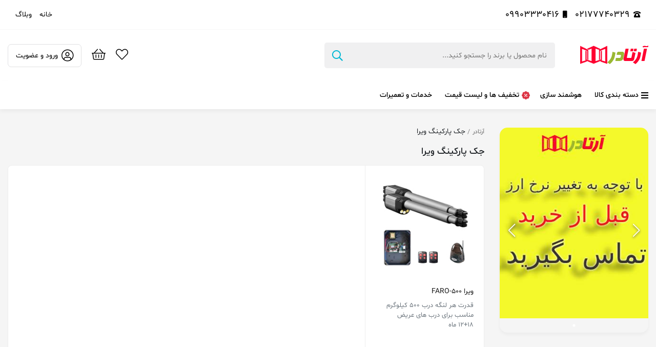

--- FILE ---
content_type: text/html; charset=utf-8
request_url: https://artadar.ir/brand1135/FARO-vira.html
body_size: 268357
content:
<!DOCTYPE html>
<html lang="en">
<head>
    <meta charset="UTF-8">
    <meta name="viewport" content="width=device-width, initial-scale=1.0">
    <title>&#x62C;&#x6A9; &#x62F;&#x631;&#x628; &#x67E;&#x627;&#x631;&#x6A9;&#x6CC;&#x646;&#x6AF; &#x648;&#x6CC;&#x631;&#x627; FARO</title>
    <meta name="description" content="&#x642;&#x6CC;&#x645;&#x62A; &#x62C;&#x6A9; &#x67E;&#x627;&#x631;&#x6A9;&#x6CC;&#x646;&#x6AF;&#x6CC; &#x648;&#x6CC;&#x631;&#x627; 600,&#x62E;&#x631;&#x6CC;&#x62F; &#x62C;&#x6A9; &#x67E;&#x627;&#x631;&#x6A9;&#x6CC;&#x646;&#x6AF; &#x631;&#x6CC;&#x645;&#x648;&#x62A; &#x6A9;&#x646;&#x62A;&#x631;&#x644;&#x6CC; &#x648;&#x6CC;&#x631;&#x627; FARO-600,&#x62C;&#x6A9; &#x62F;&#x631;&#x628;&#x627;&#x632;&#x6A9;&#x646; &#x631;&#x6CC;&#x645;&#x648;&#x62A; &#x6A9;&#x646;&#x62A;&#x631;&#x644;&#x6CC; Vira 600 &#x628;&#x627; &#x62A;&#x648;&#x627;&#x646; &#x62C;&#x627;&#x628;&#x62C;&#x627;&#x6CC;&#x6CC; &#x647;&#x631; &#x644;&#x646;&#x6AF;&#x647; 4 &#x62A;&#x627; 6 &#x6A9;&#x6CC;&#x644;&#x648;&#x6AF;&#x631;&#x645; &#x648; &#x648;&#x632;&#x646; 600 &#x6A9;&#x6CC;&#x644;&#x648;&#x6AF;&#x631;&#x645; &#x628;&#x631;&#x627;&#x6CC; &#x647;&#x631; &#x644;&#x646;&#x6AF;&#x647;">
    <meta name="keywords" content="&#x62C;&#x6A9; &#x62F;&#x631;&#x628; &#x627;&#x62A;&#x648;&#x645;&#x627;&#x62A;&#x6CC;&#x6A9;&#x645; &#x648;&#x6CC;&#x631;&#x627; 600,&#x62C;&#x6A9; &#x67E;&#x627;&#x631;&#x6A9;&#x6CC;&#x646;&#x6AF;&#x6CC; &#x648;&#x6CC;&#x631;&#x627; 600 &#x645;&#x62F;&#x644; &#x641;&#x627;&#x631;&#x648;,&#x62C;&#x6A9; &#x648;&#x6CC;&#x631;&#x627; FARO 600">
    <link rel="stylesheet" href="/assets/css/font-awesome.min.css">
    <link rel="stylesheet" href="/assets/bootstrap/css/bootstrap.min.css">
    <link href="/assets/css/plugins/plugin.min.css" rel="stylesheet" />
    <link rel="stylesheet" href="/assets/css/theme.css">
    <link rel="stylesheet" href="/assets/css/custom.css">
    <link rel="stylesheet" href="/assets/css/colors/cyan.css" id="colorswitch">
    <link href="/assets/css/qlwapp.min-4.2.9.css" rel="stylesheet" />
    <link rel="shortcut icon" href="/Images/Public/icon.png" title="آرتادر" />
    <link rel="alternate" hreflang="fa" href="https://artadar.ir/" title="آرتادر مجری دربهای اتوماتیک">
    
    <link href="https://artadar.ir/brand1135/FARO-vira.html" rel="canonical">

    <meta name="p:domain_verify" content="e9f292a6b050b3533badf9f7efa5d7bc" />
    <script async src="https://www.googletagmanager.com/gtag/js?id=G-9DKYDE3QFY"></script>
    <script>
        window.dataLayer = window.dataLayer || []; function gtag() { dataLayer.push(arguments); } gtag('js', new Date()); gtag('config', 'G-9DKYDE3QFY');
    </script>
</head>
<body>
    <div class="page-wrapper">
        <header class="page-header">
    <div class="top-page-header">
        <div class="container">
            <div class="d-flex align-items-center justify-content-between">
                <div class="contact-list">
                    <ul>
                        <li><i class="fas fa-phone-rotary"></i><a href="tel: 02177740329" rel="nofollow">02177740329</a></li>
                        <li><i class="fas fa-mobile"></i><a href="tel: 09903330416" rel="nofollow">09903330416</a></li>
                    </ul>
                </div>
                <div class="top-header-menu">
                    <ul>
                        <li><a href="/" title="فروشگاه اینترنتی آرتادر">خانه</a></li>
                        <li><a href="/posts/all-post" title="وبلاگ آرتادر">وبلاگ</a></li>
                    </ul>
                </div>
            </div>
        </div>
    </div>
    <div class="container">
        <div class="bottom-page-header">
            <div class="d-flex align-items-center">
                <div class="site-logo">
                    <a href="/">
                        <img src="/Images/Public/ArtaDar-Logo.png" alt="logo">
                    </a>
                </div>
                <div class="search-box">
                    <form action="/search">
                        <input autocomplete="off" type="text" id="query" name="q" placeholder="نام محصول یا برند را جستجو کنید...">
                        <i class="far fa-search"></i>
                        <div class="search-result">
                            <ul class="search-result-list">
                            </ul>
                            <ul class="search-result-most-view">
                                <li><a href="/search?q=سیماران" rel="nofollow" >سیماران</a></li>
                                <li><a href="/search?q=بتا" rel="nofollow">بتا</a></li>
                                <li><a href="/search?q=دزدگیر اماکن" rel="nofollow">دزدگیر اماکن</a></li>
                                <li><a href="/search?q=کرکره برقی" rel="nofollow">کرکره</a></li>
                            </ul>
                        </div>
                    </form>
                </div>
            </div>
            <div class="user-items">
                <div class="user-item">
                        <a href="/Favourite" rel="nofollow">
                            <i class="fal fa-heart"></i>
                        </a>
                </div>
                <div class="user-item cart-list" id="shopdetail">
                        <a href="/cart">
        <i class="fal fa-shopping-basket"></i>
    </a>
    <ul>
        <li class="cart-items">
            <ul class="do-nice-scroll">
                <li class="cart-item">
                    <span class="d-flex align-items-center mb-2">
                        <span>
                            <span class="title-item">
                                سبد خرید شما خالی است
                            </span>
                        </span>
                    </span>
                </li>
            </ul>
        </li>
        <li class="cart-footer">
            <span class="d-block text-center px-2">
                <a href="/cart" class="btn-cart">
                    مشاهده سبد خرید
                    <i class="mi mi-ShoppingCart"></i>
                </a>
            </span>
        </li>
    </ul>

                </div>
                <div class="user-item account">
                        <a href="/Account/LoginRegister" rel="nofollow" class="btn-auth">
                            <i class="fal fa-user-circle"></i>
                            ورود و عضویت
                        </a>
                </div>
            </div>
        </div>
        <nav class="nav-wrapper">
            <ul>
                        <li class="category-list">
                            <a href="/"><i class="fal fa-bars"></i>&#x62F;&#x633;&#x62A;&#x647; &#x628;&#x646;&#x62F;&#x6CC; &#x6A9;&#x627;&#x644;&#x627;</a>
                            <ul>
                                    <li>
                                        <a href="/category/4/parking-barrier.html">&#x631;&#x627;&#x647;&#x628;&#x646;&#x62F; &#x67E;&#x627;&#x631;&#x6A9;&#x6CC;&#x646;&#x6AF;</a>
                                        <ul class="row">
                                            <li class="col-12"><a href="/category/4/parking-barrier.html">همه دسته‌بندی‌های &#x631;&#x627;&#x647;&#x628;&#x646;&#x62F; &#x67E;&#x627;&#x631;&#x6A9;&#x6CC;&#x646;&#x6AF;</a></li>
                                                    <li class="col-3">
                                                        <a href="/">&#x631;&#x627;&#x647;&#x628;&#x646;&#x62F; &#x628;&#x631;&#x627;&#x633;&#x627;&#x633; &#x639;&#x645;&#x644;&#x6A9;&#x631;&#x62F;</a>
                                                                <ul>
                                                                    <li><a href="/category/21/folding-barrier.html">&#x631;&#x627;&#x647;&#x628;&#x646;&#x62F; &#x62A;&#x627;&#x634;&#x648;</a></li>
                                                                </ul>
                                                                <ul>
                                                                    <li><a href="/category/15/&#x631;&#x627;&#x647;&#x628;&#x646;&#x62F;-&#x67E;&#x627;&#x631;&#x6A9;&#x6CC;&#x646;&#x6AF;.html">&#x631;&#x627;&#x647;&#x628;&#x646;&#x62F; &#x627;&#x641;&#x642;&#x6CC;</a></li>
                                                                </ul>
                                                                <ul>
                                                                    <li><a href="/">&#x631;&#x627;&#x647;&#x628;&#x646;&#x62F; &#x641;&#x646;&#x633; &#x62F;&#x627;&#x631;</a></li>
                                                                </ul>
                                                                <ul>
                                                                    <li><a href="/">&#x631;&#x627;&#x647;&#x628;&#x646;&#x62F; LED &#x62F;&#x627;&#x631;</a></li>
                                                                </ul>
                                                                <ul>
                                                                    <li><a href="/">&#x631;&#x627;&#x647;&#x628;&#x646;&#x62F; &#x647;&#x6CC;&#x62F;&#x631;&#x648;&#x644;&#x6CC;&#x6A9;</a></li>
                                                                </ul>
                                                                <ul>
                                                                    <li><a href="/">&#x631;&#x627;&#x647;&#x628;&#x646;&#x62F; &#x632;&#x646;&#x62C;&#x6CC;&#x631;&#x6CC;</a></li>
                                                                </ul>
                                                                <ul>
                                                                    <li><a href="/brand1112/Park-Lock-Park.html">&#x67E;&#x627;&#x631;&#x6A9;&#x628;&#x646;&#x62F; &#x67E;&#x627;&#x631;&#x6A9;&#x6CC;&#x646;&#x6AF; (&#x642;&#x641;&#x644; &#x67E;&#x627;&#x631;&#x6A9;&#x6CC;&#x646;&#x6AF;)</a></li>
                                                                </ul>


                                                    </li>
                                                    <li class="col-3">
                                                        <a href="/">&#x631;&#x627;&#x647;&#x628;&#x646;&#x62F; &#x647;&#x627;&#x6CC; &#x62E;&#x627;&#x631;&#x62C;&#x6CC;</a>
                                                                <ul>
                                                                    <li><a href="/brand1208/Kaya-parking-barrier.html">&#x631;&#x627;&#x647;&#x628;&#x646;&#x62F; &#x67E;&#x627;&#x631;&#x6A9;&#x6CC;&#x646;&#x6AF; &#x6A9;&#x627;&#x6CC;&#x627;</a></li>
                                                                </ul>
                                                                <ul>
                                                                    <li><a href="/brand1233/Siemens-barrier.html">&#x631;&#x627;&#x647;&#x628;&#x646;&#x62F; &#x67E;&#x627;&#x631;&#x6A9;&#x6CC;&#x646;&#x6AF; &#x632;&#x6CC;&#x645;&#x646;&#x633; Siemens    </a></li>
                                                                </ul>
                                                                <ul>
                                                                    <li><a href="/brand1248/philips-barrier-.html">&#x631;&#x627;&#x647;&#x628;&#x646;&#x62F; &#x67E;&#x627;&#x631;&#x6A9;&#x6CC;&#x646;&#x6AF; &#x641;&#x6CC;&#x644;&#x6CC;&#x67E;&#x633; philips</a></li>
                                                                </ul>
                                                                <ul>
                                                                    <li><a href="/brand1202/fojia-barrier.html">&#x631;&#x627;&#x647;&#x628;&#x646;&#x62F; &#x67E;&#x627;&#x631;&#x6A9;&#x6CC;&#x646;&#x6AF; &#x641;&#x648;&#x62C;&#x6CC;&#x627; </a></li>
                                                                </ul>
                                                                <ul>
                                                                    <li><a href="/brand1162/Byson-parking-barrier.html">&#x631;&#x627;&#x647;&#x628;&#x646;&#x62F; &#x67E;&#x627;&#x631;&#x6A9;&#x6CC;&#x646;&#x6AF; &#x628;&#x627;&#x6CC;&#x633;&#x646; BAISEN</a></li>
                                                                </ul>
                                                                <ul>
                                                                    <li><a href="/brand24/sommer-barriers.html">&#x631;&#x627;&#x647;&#x628;&#x646;&#x62F; &#x67E;&#x627;&#x631;&#x6A9;&#x6CC;&#x646;&#x6AF; &#x632;&#x648;&#x645;&#x631; sommer</a></li>
                                                                </ul>
                                                                <ul>
                                                                    <li><a href="/brand1160/Delta-Parking-Barrier.html">&#x631;&#x627;&#x647;&#x628;&#x646;&#x62F; &#x67E;&#x627;&#x631;&#x6A9;&#x6CC;&#x646;&#x6AF; &#x62F;&#x644;&#x62A;&#x627; Delta</a></li>
                                                                </ul>
                                                                <ul>
                                                                    <li><a href="/brand1108/Fadini-parking-barrier.html">&#x631;&#x627;&#x647;&#x628;&#x646;&#x62F; &#x67E;&#x627;&#x631;&#x6A9;&#x6CC;&#x646;&#x6AF; &#x641;&#x627;&#x62F;&#x6CC;&#x646;&#x6CC; FADINI</a></li>
                                                                </ul>
                                                                <ul>
                                                                    <li><a href="/brand1161/Infiniti-parking-barrier.html">&#x631;&#x627;&#x647;&#x628;&#x646;&#x62F; &#x67E;&#x627;&#x631;&#x6A9;&#x6CC;&#x646;&#x6AF; &#x627;&#x6CC;&#x646;&#x641;&#x6CC;&#x646;&#x6CC;&#x62A;&#x6CC; Infiniti</a></li>
                                                                </ul>
                                                                <ul>
                                                                    <li><a href="/brand1126/Blanco-parking-barrier-Spain.html">&#x631;&#x627;&#x647;&#x628;&#x646;&#x62F; &#x67E;&#x627;&#x631;&#x6A9;&#x6CC;&#x646;&#x6AF; &#x628;&#x644;&#x627;&#x646;&#x6A9;&#x648; BELANCO</a></li>
                                                                </ul>
                                                                <ul>
                                                                    <li><a href="/brand27/beta-barrier.html">&#x631;&#x627;&#x647;&#x628;&#x646;&#x62F; &#x67E;&#x627;&#x631;&#x6A9;&#x6CC;&#x646;&#x6AF; &#x628;&#x62A;&#x627; BETA</a></li>
                                                                </ul>
                                                                <ul>
                                                                    <li><a href="/brand17/automatic-barrier-v2.html">&#x631;&#x627;&#x647;&#x628;&#x646;&#x62F; &#x67E;&#x627;&#x631;&#x6A9;&#x6CC;&#x646;&#x6AF; &#x648;&#x6CC; &#x62A;&#x648; V2</a></li>
                                                                </ul>
                                                                <ul>
                                                                    <li><a href="/brand1056/barrier-barezante-.html">&#x631;&#x627;&#x647;&#x628;&#x646;&#x62F; &#x628;&#x627;&#x631;&#x632;&#x627;&#x646;&#x62A;&#x647; BAREZANTE</a></li>
                                                                </ul>
                                                                <ul>
                                                                    <li><a href="/brand1172/Rinosk-parking-barrier.html">&#x631;&#x627;&#x647;&#x628;&#x646;&#x62F; &#x67E;&#x627;&#x631;&#x6A9;&#x6CC;&#x646;&#x6AF; &#x631;&#x6CC;&#x646;&#x648;&#x633;&#x6A9; RINO</a></li>
                                                                </ul>
                                                                <ul>
                                                                    <li><a href="/brand23/life-barrier.html">&#x631;&#x627;&#x647;&#x628;&#x646;&#x62F; &#x67E;&#x627;&#x631;&#x6A9;&#x6CC;&#x646;&#x6AF; &#x644;&#x627;&#x6CC;&#x641; LIFE</a></li>
                                                                </ul>
                                                                <ul>
                                                                    <li><a href="/brand1101/barrier-konegates.html">&#x631;&#x627;&#x647;&#x628;&#x646;&#x62F; &#x67E;&#x627;&#x631;&#x6A9;&#x6CC;&#x646;&#x6AF; &#x6A9;&#x627;&#x646;&#x647; &#x6AF;&#x6CC;&#x62A; KONE</a></li>
                                                                </ul>
                                                                <ul>
                                                                    <li><a href="/brand1164/Key-Automation.html">&#x631;&#x627;&#x647;&#x628;&#x646;&#x62F; &#x67E;&#x627;&#x631;&#x6A9;&#x6CC;&#x646;&#x6AF; &#x6A9;&#x6CC; &#x627;&#x62A;&#x648;&#x645;&#x6CC;&#x634;&#x646; KEY</a></li>
                                                                </ul>
                                                                <ul>
                                                                    <li><a href="/brand13/bft-barriers.html">&#x631;&#x627;&#x647;&#x628;&#x646;&#x62F; &#x67E;&#x627;&#x631;&#x6A9;&#x6CC;&#x646;&#x6AF; &#x628;&#x6CC; &#x627;&#x641; &#x62A;&#x6CC;BFT</a></li>
                                                                </ul>
                                                                <ul>
                                                                    <li><a href="/brand1110/Nice-parking-barrier.html">&#x631;&#x627;&#x647;&#x628;&#x646;&#x62F; &#x67E;&#x627;&#x631;&#x6A9;&#x6CC;&#x646;&#x6AF; &#x646;&#x627;&#x6CC;&#x633; NICE</a></li>
                                                                </ul>
                                                                <ul>
                                                                    <li><a href="/brand1171/genius-spina.html">&#x631;&#x627;&#x647;&#x628;&#x646;&#x62F; &#x67E;&#x627;&#x631;&#x6A9;&#x6CC;&#x646;&#x6AF; &#x62C;&#x646;&#x6CC;&#x648;&#x633; Genius</a></li>
                                                                </ul>
                                                                <ul>
                                                                    <li><a href="/brand1129/Motor-Line-parking-barrier.html">&#x631;&#x627;&#x647;&#x628;&#x646;&#x62F; &#x645;&#x648;&#x62A;&#x648;&#x631;&#x644;&#x627;&#x6CC;&#x646; MotorLine</a></li>
                                                                </ul>
                                                                <ul>
                                                                    <li><a href="/brand26/faac-barriers.html">&#x631;&#x627;&#x647;&#x628;&#x646;&#x62F; &#x67E;&#x627;&#x631;&#x6A9;&#x6CC;&#x646;&#x6AF; &#x641;&#x6A9; FACC</a></li>
                                                                </ul>
                                                                <ul>
                                                                    <li><a href="/brand1192/Kame-parking-barrier.html">&#x631;&#x627;&#x647;&#x628;&#x646;&#x62F; &#x67E;&#x627;&#x631;&#x6A9;&#x6CC;&#x646;&#x6AF; &#x6A9;&#x627;&#x645;&#x647; COME</a></li>
                                                                </ul>
                                                                <ul>
                                                                    <li><a href="/brand1202/fojia-barrier.html">&#x631;&#x627;&#x647;&#x628;&#x646;&#x62F; &#x67E;&#x627;&#x631;&#x6A9;&#x6CC;&#x646;&#x6AF; &#x641;&#x648;&#x62C;&#x6CC;&#x627; FUJIA</a></li>
                                                                </ul>


                                                    </li>
                                                    <li class="col-3">
                                                        <a href="/">&#x631;&#x627;&#x647;&#x628;&#x646;&#x62F; &#x627;&#x6CC;&#x631;&#x627;&#x646;&#x6CC; </a>
                                                                <ul>
                                                                    <li><a href="/brand1180/pasargad-barrier.html">&#x631;&#x627;&#x647;&#x628;&#x646;&#x62F; &#x67E;&#x627;&#x631;&#x6A9;&#x6CC;&#x646;&#x6AF; &#x67E;&#x627;&#x633;&#x627;&#x631;&#x6AF;&#x627;&#x62F;</a></li>
                                                                </ul>
                                                                <ul>
                                                                    <li><a href="/brand1236/perssian-power-barrier.html">&#x631;&#x627;&#x647;&#x628;&#x646;&#x62F; &#x67E;&#x627;&#x631;&#x6A9;&#x6CC;&#x646;&#x6AF; &#x67E;&#x631;&#x634;&#x6CC;&#x646; &#x67E;&#x627;&#x648;&#x631;</a></li>
                                                                </ul>
                                                                <ul>
                                                                    <li><a href="/brand1165/Parking-lot-of-melal.html">&#x631;&#x627;&#x647;&#x628;&#x646;&#x62F; &#x67E;&#x627;&#x631;&#x6A9;&#x6CC;&#x646;&#x6AF; &#x622;&#x631;&#x62A;&#x627;&#x62F;&#x631;</a></li>
                                                                </ul>
                                                                <ul>
                                                                    <li><a href="/brand1113/Golden-Gate-parking-barrier.html">&#x631;&#x627;&#x647;&#x628;&#x646;&#x62F; &#x67E;&#x627;&#x631;&#x6A9;&#x6CC;&#x646;&#x6AF; &#x6AF;&#x644;&#x62F;&#x646; &#x6AF;&#x6CC;&#x62A;</a></li>
                                                                </ul>
                                                                <ul>
                                                                    <li><a href="/brand7/simaran-barriers.html">&#x631;&#x627;&#x647;&#x628;&#x646;&#x62F; &#x67E;&#x627;&#x631;&#x6A9;&#x6CC;&#x646;&#x6AF; &#x633;&#x6CC;&#x645;&#x627;&#x631;&#x627;&#x646;</a></li>
                                                                </ul>
                                                                <ul>
                                                                    <li><a href="/brand1132/Agsa-parking-barrier.html">&#x631;&#x627;&#x647;&#x628;&#x646;&#x62F; &#x67E;&#x627;&#x631;&#x6A9;&#x6CC;&#x646;&#x6AF; &#x622;&#x6AF;&#x633;&#x627;</a></li>
                                                                </ul>
                                                                <ul>
                                                                    <li><a href="/brand1153/tiger-barrier.html">&#x631;&#x627;&#x647;&#x628;&#x646;&#x62F; &#x67E;&#x627;&#x631;&#x6A9;&#x6CC;&#x646;&#x6AF; &#x62A;&#x627;&#x6CC;&#x6AF;&#x631;</a></li>
                                                                </ul>


                                                    </li>
                                                    <li class="col-3">
                                                        <a href="/category/27/UHF-short-and-long-range-antennas.html">&#x622;&#x646;&#x62A;&#x646; &#x647;&#x627;&#x6CC; &#x628;&#x631;&#x62F; &#x6A9;&#x648;&#x62A;&#x627;&#x647; &#x648; &#x628;&#x644;&#x646;&#x62F; UHF</a>
                                                                <ul>
                                                                    <li><a href="/brand1067/beta--uhf.html">&#x622;&#x646;&#x62A;&#x646; &#x631;&#x627;&#x647;&#x628;&#x646;&#x62F; &#x648; &#x62C;&#x6A9; &#x67E;&#x627;&#x631;&#x6A9;&#x6CC;&#x646;&#x6AF; &#x644;&#x627;&#x646;&#x6AF;&#x698;&#x6CC; </a></li>
                                                                </ul>
                                                                <ul>
                                                                    <li><a href="/brand1131/RFID-antenna-barrier-and-car-parking-jack.html">&#x622;&#x646;&#x62A;&#x646; &#x631;&#x627;&#x647;&#x628;&#x646;&#x62F; &#x648; &#x62C;&#x6A9; &#x67E;&#x627;&#x631;&#x6A9;&#x6CC;&#x646;&#x6AF; &#x6A9;&#x627;&#x631;&#x648; caro </a></li>
                                                                </ul>


                                                    </li>
                                        </ul>
                                    </li>
                                    <li>
                                        <a href="/category/9/rollershutter-electric-shutter-slats.html">&#x6A9;&#x631;&#x6A9;&#x631;&#x647; &#x628;&#x631;&#x642;&#x6CC;</a>
                                        <ul class="row">
                                            <li class="col-12"><a href="/category/9/rollershutter-electric-shutter-slats.html">همه دسته‌بندی‌های &#x6A9;&#x631;&#x6A9;&#x631;&#x647; &#x628;&#x631;&#x642;&#x6CC;</a></li>
                                                    <li class="col-3">
                                                        <a href="/category/28/electric-shutter-motor.html">&#x645;&#x648;&#x62A;&#x648;&#x631; &#x6A9;&#x631;&#x6A9;&#x631;&#x647; &#x628;&#x631;&#x642;&#x6CC;</a>
                                                                <ul>
                                                                    <li><a href="/brand1078/tubular-moto.html">&#x645;&#x648;&#x62A;&#x648;&#x631; &#x6A9;&#x631;&#x6A9;&#x631;&#x647; &#x628;&#x631;&#x642;&#x6CC; &#x627;&#x6CC;&#x6A9;&#x648;&#x622;&#x644;</a></li>
                                                                </ul>
                                                                <ul>
                                                                    <li><a href="/brand1175/persian-shutter.html">&#x645;&#x648;&#x62A;&#x648;&#x631; &#x6A9;&#x631;&#x6A9;&#x631;&#x647; &#x628;&#x631;&#x642;&#x6CC; &#x67E;&#x631;&#x634;&#x6CC;&#x646; &#x67E;&#x627;&#x648;&#x631;</a></li>
                                                                </ul>
                                                                <ul>
                                                                    <li><a href="/brand1073/smart-motor.html">&#x645;&#x648;&#x62A;&#x648;&#x631;&#x6A9;&#x631;&#x6A9;&#x631;&#x647; &#x628;&#x631;&#x642;&#x6CC; &#x627;&#x633;&#x645;&#x627;&#x631;&#x62A;</a></li>
                                                                </ul>
                                                                <ul>
                                                                    <li><a href="/brand1058/motorized-roller-shutters-barezante.html">&#x645;&#x648;&#x62A;&#x648;&#x631; &#x6A9;&#x631;&#x6A9;&#x631;&#x647; &#x628;&#x631;&#x642;&#x6CC; &#x628;&#x627;&#x631;&#x632;&#x627;&#x646;&#x62A;&#x647;</a></li>
                                                                </ul>
                                                                <ul>
                                                                    <li><a href="/brand1088/Universal-electric-fan.html">&#x645;&#x648;&#x62A;&#x648;&#x631; &#x6A9;&#x631;&#x6A9;&#x631;&#x647; &#x628;&#x631;&#x642;&#x6CC; &#x6CC;&#x648;&#x646;&#x6CC;&#x648;&#x631;&#x633;&#x627;&#x644;</a></li>
                                                                </ul>
                                                                <ul>
                                                                    <li><a href="/brand1077/automatic-shutters-tiuny.html">&#x645;&#x648;&#x62A;&#x648;&#x631; &#x6A9;&#x631;&#x6A9;&#x631;&#x647; &#x628;&#x631;&#x642;&#x6CC; &#x62A;&#x6CC;&#x648;&#x646;&#x6CC;</a></li>
                                                                </ul>
                                                                <ul>
                                                                    <li><a href="/brand1075/access-elctronick-door-motor.html">&#x645;&#x648;&#x62A;&#x648;&#x631; &#x6A9;&#x631;&#x6A9;&#x631;&#x647; &#x628;&#x631;&#x642;&#x6CC; &#x627;&#x6A9;&#x633;&#x633;</a></li>
                                                                </ul>
                                                                <ul>
                                                                    <li><a href="/brand1079/motordoor-siroon.html">&#x645;&#x648;&#x62A;&#x648;&#x631; &#x6A9;&#x631;&#x6A9;&#x631;&#x647; &#x628;&#x631;&#x642;&#x6CC; &#x633;&#x6CC;&#x631;&#x648;&#x646;</a></li>
                                                                </ul>
                                                                <ul>
                                                                    <li><a href="/brand1116/Electric-parking-shutters-DECO-DECO.html">&#x645;&#x648;&#x62A;&#x648;&#x631; &#x6A9;&#x631;&#x6A9;&#x631;&#x647; &#x628;&#x631;&#x642;&#x6CC; &#x62F;&#x6A9;&#x648;</a></li>
                                                                </ul>
                                                                <ul>
                                                                    <li><a href="/brand1148/Robust-electric-shutter-motor.html">&#x645;&#x648;&#x62A;&#x648;&#x631; &#x6A9;&#x631;&#x6A9;&#x631;&#x647; &#x628;&#x631;&#x642;&#x6CC; &#x631;&#x648;&#x628;&#x648;&#x633;&#x62A;</a></li>
                                                                </ul>
                                                                <ul>
                                                                    <li><a href="/brand1157/TOR-AC.html">&#x645;&#x648;&#x62A;&#x648;&#x631; &#x6A9;&#x631;&#x6A9;&#x631;&#x647; &#x628;&#x631;&#x642;&#x6CC; &#x62A;&#x648;&#x631;</a></li>
                                                                </ul>
                                                                <ul>
                                                                    <li><a href="/brand1154/k2-shuter.html">&#x645;&#x648;&#x62A;&#x648;&#x631; &#x6A9;&#x631;&#x6A9;&#x631;&#x647; &#x628;&#x631;&#x642;&#x6CC; K2</a></li>
                                                                </ul>
                                                                <ul>
                                                                    <li><a href="/brand1141/Neo-electric-shutters.html">&#x645;&#x648;&#x62A;&#x648;&#x631; &#x6A9;&#x631;&#x6A9;&#x631;&#x647; &#x628;&#x631;&#x642;&#x6CC; &#x646;&#x626;&#x648;</a></li>
                                                                </ul>
                                                                <ul>
                                                                    <li><a href="/brand1155/estiva-shuter-roule.html">&#x645;&#x648;&#x62A;&#x648;&#x631; &#x6A9;&#x631;&#x6A9;&#x631;&#x647; &#x628;&#x631;&#x642;&#x6CC; &#x627;&#x633;&#x62A;&#x6CC;&#x648;&#x627; </a></li>
                                                                </ul>
                                                                <ul>
                                                                    <li><a href="/brand1143/power-eco-side-motor.html">&#x645;&#x648;&#x62A;&#x648;&#x631; &#x6A9;&#x631;&#x6A9;&#x631;&#x647; &#x628;&#x631;&#x642;&#x6CC; &#x67E;&#x627;&#x648;&#x631;</a></li>
                                                                </ul>
                                                                <ul>
                                                                    <li><a href="/brand1147/101Noble-electric-shutter-motor.html">&#x645;&#x648;&#x62A;&#x648;&#x631; &#x6A9;&#x631;&#x6A9;&#x631;&#x647; &#x628;&#x631;&#x642;&#x6CC; &#x646;&#x648;&#x628;&#x644;</a></li>
                                                                </ul>
                                                                <ul>
                                                                    <li><a href="/brand1149/KTM.html">&#x645;&#x648;&#x62A;&#x648;&#x631; &#x6A9;&#x631;&#x6A9;&#x631;&#x647; &#x628;&#x631;&#x642;&#x6CC; KTM</a></li>
                                                                </ul>
                                                                <ul>
                                                                    <li><a href="/brand1218/Levado-electric-shutter.html">&#x6A9;&#x631;&#x6A9;&#x631;&#x647; &#x628;&#x631;&#x642;&#x6CC; &#x644;&#x648;&#x627;&#x62F;&#x648; </a></li>
                                                                </ul>
                                                                <ul>
                                                                    <li><a href="/brand1146/SDC-electric-shutter-motor.html">&#x645;&#x648;&#x62A;&#x648;&#x631; &#x6A9;&#x631;&#x6A9;&#x631;&#x647; &#x628;&#x631;&#x642;&#x6CC; SDC</a></li>
                                                                </ul>
                                                                <ul>
                                                                    <li><a href="/brand1166/hiyout.html">&#x645;&#x648;&#x62A;&#x648;&#x631; &#x6A9;&#x631;&#x6A9;&#x631;&#x647; &#x628;&#x631;&#x642;&#x6CC; &#x647;&#x6CC;&#x648;&#x62A;</a></li>
                                                                </ul>
                                                                <ul>
                                                                    <li><a href="/brand1057/motorized-roller-shutters-beta.html">&#x645;&#x648;&#x62A;&#x648;&#x631; &#x6A9;&#x631;&#x6A9;&#x631;&#x647; &#x628;&#x631;&#x642;&#x6CC; &#x628;&#x62A;&#x627;</a></li>
                                                                </ul>


                                                    </li>
                                                    <li class="col-3">
                                                        <a href="/category/9/rollershutter-electric-shutter-slats.html">&#x645;&#x648;&#x62A;&#x648;&#x631; &#x6A9;&#x631;&#x6A9;&#x631;&#x647; &#x628;&#x631;&#x642;&#x6CC; </a>
                                                                <ul>
                                                                    <li><a href="/brand1245/Acrol-electric-shutter.html">&#x6A9;&#x631;&#x6A9;&#x631;&#x647; &#x628;&#x631;&#x642;&#x6CC; &#x622;&#x6A9;&#x631;&#x648;&#x644;</a></li>
                                                                </ul>
                                                                <ul>
                                                                    <li><a href="/brand1167/kazar-ushter.html">&#x645;&#x648;&#x62A;&#x648;&#x631; &#x6A9;&#x631;&#x6A9;&#x631;&#x647; &#x628;&#x631;&#x642;&#x6CC; &#x6A9;&#x627;&#x632;&#x627;</a></li>
                                                                </ul>
                                                                <ul>
                                                                    <li><a href="/brand1176/rolling-shutter-somfy.html">&#x6A9;&#x631;&#x6A9;&#x631;&#x647; &#x628;&#x631;&#x642;&#x6CC; &#x633;&#x627;&#x645;&#x641;&#x6CC; </a></li>
                                                                </ul>
                                                                <ul>
                                                                    <li><a href="/brand1083/barezante-lifttorbo.html">&#x6A9;&#x631;&#x6A9;&#x631;&#x647; &#x628;&#x631;&#x642;&#x6CC; &#x644;&#x6CC;&#x641;&#x62A; &#x62A;&#x648;&#x631;&#x628;&#x648;</a></li>
                                                                </ul>
                                                                <ul>
                                                                    <li><a href="/brand1177/rolling-shutter-active.html">&#x6A9;&#x631;&#x6A9;&#x631;&#x647; &#x628;&#x631;&#x642;&#x6CC; &#x627;&#x6A9;&#x62A;&#x6CC;&#x648;</a></li>
                                                                </ul>
                                                                <ul>
                                                                    <li><a href="/brand1158/Tesla-electric-shutter-motor.html">&#x645;&#x648;&#x62A;&#x648;&#x631; &#x6A9;&#x631;&#x6A9;&#x631;&#x647; &#x628;&#x631;&#x642;&#x6CC; &#x62A;&#x633;&#x644;&#x627;</a></li>
                                                                </ul>
                                                                <ul>
                                                                    <li><a href="/brand1142/German-Muller.html">&#x645;&#x648;&#x62A;&#x648;&#x631; &#x6A9;&#x631;&#x6A9;&#x631;&#x647; &#x628;&#x631;&#x642;&#x6CC; &#x698;&#x631;&#x645;&#x646; &#x645;&#x648;&#x644;&#x631;</a></li>
                                                                </ul>
                                                                <ul>
                                                                    <li><a href="/brand1191/Unique-electric-shutter-motor.html">&#x645;&#x648;&#x62A;&#x648;&#x631; &#x6A9;&#x631;&#x6A9;&#x631;&#x647; &#x628;&#x631;&#x642;&#x6CC; &#x6CC;&#x648;&#x646;&#x6CC;&#x6A9;</a></li>
                                                                </ul>
                                                                <ul>
                                                                    <li><a href="/brand1219/infinity-.html">&#x6A9;&#x631;&#x6A9;&#x631;&#x647; &#x628;&#x631;&#x642;&#x6CC; &#x627;&#x6CC;&#x646;&#x641;&#x6CC;&#x646;&#x6CC;&#x62A;&#x6CC;</a></li>
                                                                </ul>
                                                                <ul>
                                                                    <li><a href="/brand1187/Altai-electric-shutter.html">&#x645;&#x648;&#x62A;&#x648;&#x631; &#x6A9;&#x631;&#x6A9;&#x631;&#x647; &#x628;&#x631;&#x642;&#x6CC; &#x622;&#x644;&#x62A;&#x627;</a></li>
                                                                </ul>
                                                                <ul>
                                                                    <li><a href="/brand1228/Global-electric-shutter.html">&#x645;&#x648;&#x62A;&#x648;&#x631; &#x6A9;&#x631;&#x6A9;&#x631;&#x647; &#x628;&#x631;&#x642;&#x6CC; &#x6AF;&#x644;&#x648;&#x628;&#x627;&#x644; </a></li>
                                                                </ul>
                                                                <ul>
                                                                    <li><a href="/brand1168/rulle-shuter-fuji.html">&#x645;&#x648;&#x62A;&#x648;&#x631; &#x6A9;&#x631;&#x6A9;&#x631;&#x647; &#x628;&#x631;&#x642;&#x6CC; &#x641;&#x648;&#x62C;&#x6CC;</a></li>
                                                                </ul>
                                                                <ul>
                                                                    <li><a href="/brand1188/galaxy-door.html">&#x645;&#x648;&#x62A;&#x648;&#x631; &#x6A9;&#x631;&#x6A9;&#x631;&#x647; &#x628;&#x631;&#x642;&#x6CC; &#x6AF;&#x644;&#x6A9;&#x633;&#x6CC;</a></li>
                                                                </ul>
                                                                <ul>
                                                                    <li><a href="/brand1189/Ural-electric-shutter-motor.html">&#x645;&#x648;&#x62A;&#x648;&#x631; &#x6A9;&#x631;&#x6A9;&#x631;&#x647; &#x628;&#x631;&#x642;&#x6CC; &#x627;&#x648;&#x631;&#x627;&#x644; </a></li>
                                                                </ul>
                                                                <ul>
                                                                    <li><a href="/brand1190/Power-Eco-electric-shutter-motor.html">&#x645;&#x648;&#x62A;&#x648;&#x631; &#x6A9;&#x631;&#x6A9;&#x631;&#x647; &#x628;&#x631;&#x642;&#x6CC; &#x67E;&#x627;&#x648;&#x631; &#x627;&#x6A9;&#x648;</a></li>
                                                                </ul>
                                                                <ul>
                                                                    <li><a href="/brand1083/barezante-lifttorbo.html">&#x6A9;&#x631;&#x6A9;&#x631;&#x647; &#x628;&#x631;&#x642;&#x6CC; &#x644;&#x6CC;&#x641; &#x62A;&#x648;&#x631;&#x628;&#x648;</a></li>
                                                                </ul>
                                                                <ul>
                                                                    <li><a href="/brand1249/-HAMMERTECH.html">&#x6A9;&#x631;&#x6A9;&#x631;&#x647; &#x628;&#x631;&#x642;&#x6CC; &#x647;&#x645;&#x631;&#x62A;&#x6A9;</a></li>
                                                                </ul>
                                                                <ul>
                                                                    <li><a href="/brand1220/LEPU-.html">&#x6A9;&#x631;&#x6A9;&#x631;&#x647; &#x628;&#x631;&#x642;&#x6CC; &#x644;&#x6CC;&#x67E;&#x648;</a></li>
                                                                </ul>
                                                                <ul>
                                                                    <li><a href="/brand1199/Nice-Italian-electric-shutter-motor.html">&#x645;&#x648;&#x62A;&#x648;&#x631; &#x6A9;&#x631;&#x6A9;&#x631;&#x647; &#x628;&#x631;&#x642;&#x6CC; &#x646;&#x627;&#x6CC;&#x633; &#x627;&#x6CC;&#x62A;&#x627;&#x644;&#x6CC;&#x627; </a></li>
                                                                </ul>


                                                    </li>
                                                    <li class="col-3">
                                                        <a href="/category/30/rolling-shutter-blade.html">&#x62A;&#x6CC;&#x63A;&#x647; &#x6A9;&#x631;&#x6A9;&#x631;&#x647; &#x628;&#x631;&#x642;&#x6CC;</a>
                                                                <ul>
                                                                    <li><a href="/brand1104/Acrol-electric-shutter-blade.html">&#x62A;&#x6CC;&#x63A;&#x647; &#x6A9;&#x631;&#x6A9;&#x631;&#x647; &#x628;&#x631;&#x642;&#x6CC; &#x622;&#x6A9;&#x631;&#x648;&#x644; </a></li>
                                                                </ul>
                                                                <ul>
                                                                    <li><a href="/brand1103/Maple-electric-shutter-afra.html">&#x62A;&#x6CC;&#x63A;&#x647; &#x6A9;&#x631;&#x6A9;&#x631;&#x647; &#x628;&#x631;&#x642;&#x6CC; &#x627;&#x641;&#x631;&#x627;</a></li>
                                                                </ul>
                                                                <ul>
                                                                    <li><a href="/brand1144/-shutter-blade.html">&#x62A;&#x6CC;&#x63A;&#x647; &#x6A9;&#x631;&#x6A9;&#x631;&#x647; &#x628;&#x631;&#x642;&#x6CC; &#x627;&#x6CC;&#x6A9;&#x648;&#x622;&#x644;</a></li>
                                                                </ul>
                                                                <ul>
                                                                    <li><a href="/brand1170/Arta-wood-design-electric-shutter-blade.html">&#x62A;&#x6CC;&#x63A;&#x647; &#x6A9;&#x631;&#x6A9;&#x631;&#x647; &#x628;&#x631;&#x642;&#x6CC; &#x637;&#x631;&#x62D; &#x686;&#x648;&#x628;</a></li>
                                                                </ul>


                                                    </li>
                                                    <li class="col-3">
                                                        <a href="/brand1198/Artader-electric-shutter-board.html">&#x628;&#x631;&#x62F; &#x6A9;&#x631;&#x6A9;&#x631;&#x647; &#x628;&#x631;&#x642;&#x6CC; </a>
                                                                <ul>
                                                                    <li><a href="/brand1198/Artader-electric-shutter-board.html">&#x628;&#x631;&#x62F; &#x6A9;&#x631;&#x6A9;&#x631;&#x647; &#x628;&#x631;&#x642;&#x6CC; &#x622;&#x631;&#x62A;&#x627;&#x62F;&#x631; </a></li>
                                                                </ul>


                                                    </li>
                                        </ul>
                                    </li>
                                    <li>
                                        <a href="/category/1/automatic-door.html">&#x62C;&#x6A9; &#x67E;&#x627;&#x631;&#x6A9;&#x6CC;&#x646;&#x6AF;&#x6CC;</a>
                                        <ul class="row">
                                            <li class="col-12"><a href="/category/1/automatic-door.html">همه دسته‌بندی‌های &#x62C;&#x6A9; &#x67E;&#x627;&#x631;&#x6A9;&#x6CC;&#x646;&#x6AF;&#x6CC;</a></li>
                                                    <li class="col-3">
                                                        <a href="/tag/1/&#x62C;&#x6A9;-&#x62F;&#x631;&#x628;-&#x627;&#x62A;&#x648;&#x645;&#x627;&#x62A;&#x6CC;&#x6A9;-&#x627;&#x6CC;&#x631;&#x627;&#x646;&#x6CC;.html">&#x62C;&#x6A9; &#x62F;&#x631;&#x628; &#x67E;&#x627;&#x631;&#x6A9;&#x6CC;&#x646;&#x6AF; &#x627;&#x6CC;&#x631;&#x627;&#x646;&#x6CC;</a>
                                                                <ul>
                                                                    <li><a href="/brand1212/-slidnig-gate.html">&#x62C;&#x6A9; &#x67E;&#x627;&#x631;&#x6A9;&#x6CC;&#x646;&#x6AF; &#x627;&#x633;&#x644;&#x627;&#x6CC;&#x62F;&#x6CC;&#x646;&#x6AF;</a></li>
                                                                </ul>
                                                                <ul>
                                                                    <li><a href="/brand1130/Super-Euromatic-Parking.html">&#x62C;&#x6A9; &#x67E;&#x627;&#x631;&#x6A9;&#x6CC;&#x646;&#x6AF; &#x622;&#x631;&#x62A;&#x627; &#x6AF;&#x6CC;&#x62A;</a></li>
                                                                </ul>
                                                                <ul>
                                                                    <li><a href="/brand1/simaran-automatic-doors.html">&#x62C;&#x6A9; &#x62F;&#x631;&#x628; &#x67E;&#x627;&#x631;&#x6A9;&#x6CC;&#x646;&#x6AF; &#x633;&#x6CC;&#x645;&#x627;&#x631;&#x627;&#x646;</a></li>
                                                                </ul>
                                                                <ul>
                                                                    <li><a href="/brand1183/QUIKO-door.html">&#x62C;&#x6A9; &#x67E;&#x627;&#x631;&#x6A9;&#x6CC;&#x646;&#x6AF; &#x6A9;&#x6CC;&#x648;&#x645;&#x627; Quma</a></li>
                                                                </ul>
                                                                <ul>
                                                                    <li><a href="/brand25/yaal-doors.html">&#x62C;&#x6A9; &#x67E;&#x627;&#x631;&#x6A9;&#x6CC;&#x646;&#x6AF; &#x6CC;&#x627;&#x644;</a></li>
                                                                </ul>
                                                                <ul>
                                                                    <li><a href="/brand1122/Persian-Power-Parking-Jack.html">&#x62C;&#x6A9; &#x67E;&#x627;&#x631;&#x6A9;&#x6CC;&#x646;&#x6AF; &#x67E;&#x631;&#x634;&#x6CC;&#x646; &#x67E;&#x627;&#x648;&#x631; </a></li>
                                                                </ul>
                                                                <ul>
                                                                    <li><a href="/brand1033/milan-automatic-doors.html">&#x62C;&#x6A9; &#x62F;&#x631;&#x628; &#x67E;&#x627;&#x631;&#x6A9;&#x6CC;&#x646;&#x6AF; &#x645;&#x6CC;&#x644;&#x627;&#x646;</a></li>
                                                                </ul>
                                                                <ul>
                                                                    <li><a href="/brand11/automatic-gate-suzuki.html">&#x62C;&#x6A9; &#x62F;&#x631;&#x628; &#x67E;&#x627;&#x631;&#x6A9;&#x6CC;&#x646;&#x6AF; &#x633;&#x648;&#x632;&#x648;&#x6A9;&#x6CC;</a></li>
                                                                </ul>
                                                                <ul>
                                                                    <li><a href="/brand10/automatic-door-utab.html">&#x62C;&#x6A9; &#x62F;&#x631;&#x628; &#x67E;&#x627;&#x631;&#x6A9;&#x6CC;&#x646;&#x6AF; &#x627;&#x644;&#x6A9;&#x62A;&#x631;&#x648;&#x67E;&#x6CC;&#x6A9;</a></li>
                                                                </ul>
                                                                <ul>
                                                                    <li><a href="/brand30/automatic-door-fly.html">&#x62C;&#x6A9; &#x62F;&#x631;&#x628; &#x67E;&#x627;&#x631;&#x6A9;&#x6CC;&#x646;&#x6AF; &#x641;&#x644;&#x627;&#x6CC;</a></li>
                                                                </ul>
                                                                <ul>
                                                                    <li><a href="/brand1043/super-life-400-automatic-gate.html">&#x62C;&#x6A9; &#x62F;&#x631;&#x628; &#x67E;&#x627;&#x631;&#x6A9;&#x6CC;&#x646;&#x6AF; &#x633;&#x648;&#x67E;&#x631; &#x644;&#x627;&#x6CC;&#x641;</a></li>
                                                                </ul>
                                                                <ul>
                                                                    <li><a href="/brand12/automatic-door-taba.html">&#x62C;&#x6A9; &#x62F;&#x631;&#x628; &#x67E;&#x627;&#x631;&#x6A9;&#x6CC;&#x646;&#x6AF; &#x62A;&#x627;&#x628;&#x627;</a></li>
                                                                </ul>
                                                                <ul>
                                                                    <li><a href="/brand1127/Diplomat-Parking-Jack.html">&#x62C;&#x6A9; &#x67E;&#x627;&#x631;&#x6A9;&#x6CC;&#x646;&#x6AF; &#x62F;&#x6CC;&#x67E;&#x644;&#x645;&#x627;&#x62A;</a></li>
                                                                </ul>
                                                                <ul>
                                                                    <li><a href="/brand1031/alo.html">&#x62C;&#x6A9; &#x62F;&#x631;&#x628; &#x67E;&#x627;&#x631;&#x6A9;&#x6CC;&#x646;&#x6AF; &#x622;&#x644;&#x62F;&#x648;</a></li>
                                                                </ul>
                                                                <ul>
                                                                    <li><a href="/brand16/automatic-parking-gate-taknama.html">&#x62C;&#x6A9; &#x62F;&#x631;&#x628; &#x67E;&#x627;&#x631;&#x6A9;&#x6CC;&#x646;&#x6AF; &#x645;&#x62D;&#x6A9;</a></li>
                                                                </ul>
                                                                <ul>
                                                                    <li><a href="/brand1038/elaroy--automatic-doors.html">&#x62C;&#x6A9; &#x62F;&#x631;&#x628; &#x67E;&#x627;&#x631;&#x6A9;&#x6CC;&#x646;&#x6AF; &#x627;&#x644;&#x627;&#x631;&#x648;&#x6CC;</a></li>
                                                                </ul>
                                                                <ul>
                                                                    <li><a href="/brand1037/sahand400-sahand-400.html">&#x62C;&#x6A9; &#x62F;&#x631;&#x628; &#x67E;&#x627;&#x631;&#x6A9;&#x6CC;&#x646;&#x6AF; &#x633;&#x647;&#x646;&#x62F;</a></li>
                                                                </ul>
                                                                <ul>
                                                                    <li><a href="/brand1039/-vinta-automatic-doors.html">&#x62C;&#x6A9; &#x62F;&#x631;&#x628; &#x67E;&#x627;&#x631;&#x6A9;&#x6CC;&#x646;&#x6AF; &#x648;&#x6CC;&#x646;&#x62A;&#x627;</a></li>
                                                                </ul>
                                                                <ul>
                                                                    <li><a href="/brand1138/prestel-door.html">&#x62C;&#x6A9; &#x67E;&#x627;&#x631;&#x6A9;&#x6CC;&#x646;&#x6AF; &#x67E;&#x631;&#x633;&#x62A;&#x644; </a></li>
                                                                </ul>
                                                                <ul>
                                                                    <li><a href="/brand1135/FARO-vira.html">&#x62C;&#x6A9; &#x67E;&#x627;&#x631;&#x6A9;&#x6CC;&#x646;&#x6AF; &#x648;&#x6CC;&#x631;&#x627;</a></li>
                                                                </ul>
                                                                <ul>
                                                                    <li><a href="/brand1125/rinosec--W186.html">&#x62C;&#x6A9; &#x67E;&#x627;&#x631;&#x6A9;&#x6CC;&#x646;&#x6AF; &#x631;&#x6CC;&#x646;&#x648;&#x633;&#x6A9;</a></li>
                                                                </ul>
                                                                <ul>
                                                                    <li><a href="/brand1159/namava-gate.html">&#x62C;&#x6A9; &#x67E;&#x627;&#x631;&#x6A9;&#x6CC;&#x646;&#x6AF; &#x646;&#x645;&#x627;&#x648;&#x627; </a></li>
                                                                </ul>


                                                    </li>
                                                    <li class="col-3">
                                                        <a href="/tag/1/&#x62C;&#x6A9;-&#x62F;&#x631;&#x628;-&#x627;&#x62A;&#x648;&#x645;&#x627;&#x62A;&#x6CC;&#x6A9;-&#x627;&#x6CC;&#x631;&#x627;&#x646;&#x6CC;.html">&#x62C;&#x6A9; &#x62F;&#x631;&#x628; &#x67E;&#x627;&#x631;&#x6A9;&#x6CC;&#x646;&#x6AF; &#x627;&#x6CC;&#x631;&#x627;&#x646;&#x6CC;</a>
                                                                <ul>
                                                                    <li><a href="/brand1232/Siemens.html">&#x62C;&#x6A9; &#x67E;&#x627;&#x631;&#x6A9;&#x6CC;&#x646;&#x6AF; &#x632;&#x6CC;&#x645;&#x646;&#x633; </a></li>
                                                                </ul>
                                                                <ul>
                                                                    <li><a href="/brand1243/philips-door.html">&#x62C;&#x6A9; &#x67E;&#x627;&#x631;&#x6A9;&#x6CC;&#x646;&#x6AF; &#x641;&#x6CC;&#x644;&#x6CC;&#x67E;&#x633;</a></li>
                                                                </ul>
                                                                <ul>
                                                                    <li><a href="/brand1253/torres.html">&#x62C;&#x6A9; &#x67E;&#x627;&#x631;&#x6A9;&#x6CC;&#x646;&#x6AF; &#x62A;&#x648;&#x631;&#x633; &#x635;&#x646;&#x639;&#x62A;&#x6CC; </a></li>
                                                                </ul>
                                                                <ul>
                                                                    <li><a href="/brand1044/vakera-automatic-doors.html">&#x62C;&#x6A9; &#x62F;&#x631;&#x628; &#x67E;&#x627;&#x631;&#x6A9;&#x6CC;&#x646;&#x6AF; &#x648;&#x627;&#x6A9;&#x631;&#x627;</a></li>
                                                                </ul>
                                                                <ul>
                                                                    <li><a href="/brand1174/parking-jack.html">&#x62C;&#x6A9; &#x67E;&#x627;&#x631;&#x6A9;&#x6CC;&#x646;&#x6AF;&#x6CC; &#x6A9;&#x627;&#x645;&#x641;&#x648;&#x631;&#x62A;</a></li>
                                                                </ul>
                                                                <ul>
                                                                    <li><a href="/brand1134/Jack-Parkin-Yekta.html">&#x62C;&#x6A9; &#x67E;&#x627;&#x631;&#x6A9;&#x6CC;&#x646;&#x6AF; &#x6CC;&#x6A9;&#x62A;&#x627; &#x6AF;&#x6CC;&#x62A;</a></li>
                                                                </ul>
                                                                <ul>
                                                                    <li><a href="/brand1059/swing-automatic-gate-opener.html">&#x62C;&#x6A9; &#x62F;&#x631;&#x628; &#x67E;&#x627;&#x631;&#x6A9;&#x6CC;&#x646;&#x6AF; &#x6CC;&#x648;&#x631;&#x648;&#x645;&#x627;&#x62A;&#x6CC;&#x6A9;</a></li>
                                                                </ul>
                                                                <ul>
                                                                    <li><a href="/brand1084/hims-h-430.html">&#x62C;&#x6A9; &#x62F;&#x631;&#x628; &#x67E;&#x627;&#x631;&#x6A9;&#x6CC;&#x646;&#x6AF; &#x647;&#x6CC;&#x645;&#x633;</a></li>
                                                                </ul>
                                                                <ul>
                                                                    <li><a href="/brand1085/Pooya-Door-ARIA.html">&#x62C;&#x6A9; &#x62F;&#x631;&#x628; &#x67E;&#x627;&#x631;&#x6A9;&#x6CC;&#x646;&#x6AF; &#x622;&#x631;&#x6CC;&#x627;</a></li>
                                                                </ul>
                                                                <ul>
                                                                    <li><a href="/brand1086/automatic-door-lancer-400.html">&#x62C;&#x6A9; &#x62F;&#x631;&#x628; &#x67E;&#x627;&#x631;&#x6A9;&#x6CC;&#x646;&#x6AF; &#x644;&#x646;&#x633;&#x631;</a></li>
                                                                </ul>
                                                                <ul>
                                                                    <li><a href="/brand1087/watchmen-automation-door.html">&#x62C;&#x6A9; &#x62F;&#x631;&#x628; &#x67E;&#x627;&#x631;&#x6A9;&#x6CC;&#x646;&#x6AF; &#x648;&#x627;&#x686;&#x645;&#x646;</a></li>
                                                                </ul>
                                                                <ul>
                                                                    <li><a href="/brand1096/protecokit-automation-door.html">&#x62C;&#x6A9; &#x67E;&#x627;&#x631;&#x6A9;&#x6CC;&#x646;&#x6AF; &#x67E;&#x631;&#x648;&#x62A;&#x6A9;&#x648; &#x6A9;&#x6CC;&#x62A;</a></li>
                                                                </ul>
                                                                <ul>
                                                                    <li><a href="/brand1105/Kobe-Parking-Jack.html">&#x62C;&#x6A9; &#x62F;&#x631;&#x628; &#x67E;&#x627;&#x631;&#x6A9;&#x6CC;&#x646;&#x6AF; &#x6A9;&#x648;&#x628;&#x647;</a></li>
                                                                </ul>
                                                                <ul>
                                                                    <li><a href="/brand1040/golden-gate-automatic-doors.html">&#x62C;&#x6A9; &#x62F;&#x631;&#x628; &#x67E;&#x627;&#x631;&#x6A9;&#x6CC;&#x646;&#x6AF; &#x6AF;&#x644;&#x62F;&#x646; &#x6AF;&#x6CC;&#x62A;</a></li>
                                                                </ul>
                                                                <ul>
                                                                    <li><a href="/brand1195/Artader-permanent-parking-jack.html">&#x62C;&#x6A9; &#x67E;&#x627;&#x631;&#x6A9;&#x6CC;&#x646;&#x6AF; &#x62F;&#x627;&#x626;&#x645; &#x62E;&#x644;&#x627;&#x635; &#x622;&#x631;&#x62A;&#x627;&#x62F;&#x631;</a></li>
                                                                </ul>
                                                                <ul>
                                                                    <li><a href="/brand1213/gardina-gate.html">&#x62C;&#x6A9; &#x67E;&#x627;&#x631;&#x6A9;&#x6CC;&#x646;&#x6AF; &#x6AF;&#x627;&#x631;&#x62F;&#x6CC;&#x646;&#x627; </a></li>
                                                                </ul>
                                                                <ul>
                                                                    <li><a href="/brand1240/rixon-gate.html">&#x62C;&#x6A9; &#x67E;&#x627;&#x631;&#x6A9;&#x6CC;&#x646;&#x6AF; &#x631;&#x6CC;&#x6A9;&#x633;&#x648;&#x646;</a></li>
                                                                </ul>
                                                                <ul>
                                                                    <li><a href="/brand1140/Jaguar-J420-Parking-Door-.html">&#x62C;&#x6A9; &#x67E;&#x627;&#x631;&#x6A9;&#x6CC;&#x646;&#x6AF; &#x62C;&#x6AF;&#x648;&#x627;&#x631;</a></li>
                                                                </ul>
                                                                <ul>
                                                                    <li><a href="/brand1235/HERO-DOOR-.html">&#x62C;&#x6A9; &#x67E;&#x627;&#x631;&#x6A9;&#x6CC;&#x646;&#x6AF; &#x647;&#x631;&#x648; ( &#x642;&#x648;&#x6CC;&#x62A;&#x631;&#x6CC;&#x646; &#x62C;&#x6A9; &#x67E;&#x627;&#x631;&#x6A9;&#x6CC;&#x646;&#x6AF;  &#x627;&#x6CC;&#x631;&#x627;&#x646;&#x6CC; )</a></li>
                                                                </ul>
                                                                <ul>
                                                                    <li><a href="/brand1255/terni-door.html">&#x62C;&#x6A9; &#x67E;&#x627;&#x631;&#x6A9;&#x6CC;&#x646;&#x6AF; &#x62A;&#x631;&#x646;&#x6CC; V3</a></li>
                                                                </ul>
                                                                <ul>
                                                                    <li><a href="/brand1227/optima-door.html">&#x62C;&#x6A9; &#x67E;&#x627;&#x631;&#x6A9;&#x6CC;&#x646;&#x6AF; &#x627;&#x648;&#x67E;&#x62A;&#x6CC;&#x645;&#x627; </a></li>
                                                                </ul>


                                                    </li>
                                                    <li class="col-3">
                                                        <a href="/">&#x62C;&#x6A9; &#x62F;&#x631;&#x628; &#x67E;&#x627;&#x631;&#x6A9;&#x6CC;&#x646;&#x6AF; &#x62E;&#x627;&#x631;&#x62C;&#x6CC;</a>
                                                                <ul>
                                                                    <li><a href="/brand1182/QUIKO-door.html">&#x62C;&#x6A9; &#x67E;&#x627;&#x631;&#x6A9;&#x6CC;&#x646;&#x6AF; &#x6A9;&#x648;&#x6CC;&#x6CC;&#x6A9;&#x648;</a></li>
                                                                </ul>
                                                                <ul>
                                                                    <li><a href="/brand2/bft-automatic-door.html">&#x62C;&#x6A9; &#x628;&#x6CC; &#x627;&#x641; &#x62A;&#x6CC; BFT  &#x627;&#x6CC;&#x62A;&#x627;&#x644;&#x6CC;&#x627;</a></li>
                                                                </ul>
                                                                <ul>
                                                                    <li><a href="/brand1065/barezante-gate.html">&#x62C;&#x6A9; &#x67E;&#x627;&#x631;&#x6A9;&#x6CC;&#x646;&#x6AF; &#x628;&#x627;&#x631;&#x632;&#x627;&#x646;&#x62A;&#x647;</a></li>
                                                                </ul>
                                                                <ul>
                                                                    <li><a href="/brand5/v2-automatic-door.html">&#x62C;&#x6A9; &#x648;&#x6CC; &#x62A;&#x648; V2 - &#x627;&#x6CC;&#x62A;&#x627;&#x644;&#x6CC;&#x627;</a></li>
                                                                </ul>
                                                                <ul>
                                                                    <li><a href="/brand4/proteco-automatic-door.html">&#x62C;&#x6A9; &#x67E;&#x627;&#x631;&#x6A9;&#x6CC;&#x646;&#x6AF; &#x67E;&#x631;&#x648;&#x62A;&#x6A9;&#x648; Proteco</a></li>
                                                                </ul>
                                                                <ul>
                                                                    <li><a href="/brand1118/German-Zommer-parking-jack.html">&#x62C;&#x6A9; &#x67E;&#x627;&#x631;&#x6A9;&#x6CC;&#x646;&#x6AF; &#x632;&#x648;&#x645;&#x631; &#x622;&#x644;&#x645;&#x627;&#x646;</a></li>
                                                                </ul>
                                                                <ul>
                                                                    <li><a href="/brand1123/Motor-Line-Parking-Jack.html">&#x62C;&#x6A9; &#x67E;&#x627;&#x631;&#x6A9;&#x6CC;&#x646;&#x6AF; &#x645;&#x648;&#x62A;&#x648;&#x631; &#x644;&#x627;&#x6CC;&#x646; </a></li>
                                                                </ul>
                                                                <ul>
                                                                    <li><a href="/brand1060/konegates-win-kit-4-220v.html">&#x62C;&#x6A9; &#x6A9;&#x627;&#x646;&#x647; &#x6AF;&#x6CC;&#x62A;&#x633; &#x641;&#x644;&#x627;&#x646;&#x62F;</a></li>
                                                                </ul>
                                                                <ul>
                                                                    <li><a href="/brand1030/automatic-door-titan.html">&#x62C;&#x6A9; &#x67E;&#x627;&#x631;&#x6A9;&#x6CC;&#x646;&#x6AF; MPC - &#x62A;&#x6CC;&#x62A;&#x627;&#x646;</a></li>
                                                                </ul>
                                                                <ul>
                                                                    <li><a href="/brand3/faac-automatic-door.html">&#x62C;&#x6A9; &#x67E;&#x627;&#x631;&#x6A9;&#x6CC;&#x646;&#x6AF; &#x641;&#x6A9; FACC &#x627;&#x6CC;&#x62A;&#x627;&#x644;&#x6CC;&#x627;</a></li>
                                                                </ul>
                                                                <ul>
                                                                    <li><a href="/brand1042/belanco-hera.html">&#x62C;&#x6A9; &#x62F;&#x631;&#x628; &#x67E;&#x627;&#x631;&#x6A9;&#x6CC;&#x646;&#x6AF; &#x628;&#x644;&#x627;&#x646;&#x6A9;&#x648;</a></li>
                                                                </ul>
                                                                <ul>
                                                                    <li><a href="/brand20/automatic-door-fadini.html">&#x62C;&#x6A9; &#x67E;&#x627;&#x631;&#x6A9;&#x6CC;&#x646;&#x6AF;&#x6CC; &#x641;&#x627;&#x62F;&#x6CC;&#x646;&#x6CC;</a></li>
                                                                </ul>
                                                                <ul>
                                                                    <li><a href="/brand1173/Extra-parking-jack.html">&#x62C;&#x6A9; &#x67E;&#x627;&#x631;&#x6A9;&#x6CC;&#x646;&#x6AF; &#x627;&#x6A9;&#x633;&#x62A;&#x631;&#x627;</a></li>
                                                                </ul>
                                                                <ul>
                                                                    <li><a href="/brand1032/valencia.html">&#x62C;&#x6A9; &#x67E;&#x627;&#x631;&#x6A9;&#x6CC;&#x646;&#x6AF; &#x648;&#x627;&#x644;&#x646;&#x633;&#x6CC;&#x627;</a></li>
                                                                </ul>
                                                                <ul>
                                                                    <li><a href="/brand1036/G-Bat-Genius.html">&#x62C;&#x6A9; &#x67E;&#x627;&#x631;&#x6A9;&#x6CC;&#x646;&#x6AF; &#x62C;&#x646;&#x6CC;&#x648;&#x633;</a></li>
                                                                </ul>
                                                                <ul>
                                                                    <li><a href="/brand1061/beta-automaticgate.html">&#x62C;&#x6A9; &#x67E;&#x627;&#x631;&#x6A9;&#x6CC;&#x646;&#x6AF; &#x628;&#x62A;&#x627; BETA</a></li>
                                                                </ul>
                                                                <ul>
                                                                    <li><a href="/brand1070/gate-door-roger.html">&#x62C;&#x6A9; &#x67E;&#x627;&#x631;&#x6A9;&#x6CC;&#x646;&#x6AF; &#x631;&#x627;&#x62C;&#x631;</a></li>
                                                                </ul>
                                                                <ul>
                                                                    <li><a href="/brand28/automatic-door-ivor.html">&#x62C;&#x6A9; &#x67E;&#x627;&#x631;&#x6A9;&#x6CC;&#x646;&#x6AF;&#x6CC; &#x627;&#x6CC;&#x648;&#x631; &#x622;&#x644;&#x645;&#x627;&#x646;</a></li>
                                                                </ul>
                                                                <ul>
                                                                    <li><a href="/brand1156/inffiniti-gate.html">&#x62C;&#x6A9; &#x67E;&#x627;&#x631;&#x6A9;&#x6CC;&#x646;&#x6AF; &#x627;&#x6CC;&#x646;&#x641;&#x6CC;&#x646;&#x6CC;&#x62A;&#x6CC;</a></li>
                                                                </ul>
                                                                <ul>
                                                                    <li><a href="/brand1163/Jack-parking-the-car.html">&#x62C;&#x6A9; &#x67E;&#x627;&#x631;&#x6A9;&#x6CC;&#x646;&#x6AF; &#x6A9;&#x6CC; &#x627;&#x62A;&#x648;&#x645;&#x6CC;&#x634;&#x646; </a></li>
                                                                </ul>


                                                    </li>
                                                    <li class="col-3">
                                                        <a href="/#">&#x62C;&#x6A9; &#x62F;&#x631;&#x628; &#x67E;&#x627;&#x631;&#x6A9;&#x6CC;&#x646;&#x6AF; &#x62E;&#x627;&#x631;&#x62C;&#x6CC;</a>
                                                                <ul>
                                                                    <li><a href="/brand15/automatic-door-life.html">&#x62C;&#x6A9; &#x62F;&#x631;&#x628; &#x627;&#x62A;&#x648;&#x645;&#x627;&#x62A;&#x6CC;&#x6A9; &#x644;&#x627;&#x6CC;&#x641; - LIFE</a></li>
                                                                </ul>
                                                                <ul>
                                                                    <li><a href="/brand1093/nice-automation-door.html">&#x62C;&#x6A9; &#x67E;&#x627;&#x631;&#x6A9;&#x6CC;&#x646;&#x6AF; &#x646;&#x627;&#x6CC;&#x633; - NICE</a></li>
                                                                </ul>
                                                                <ul>
                                                                    <li><a href="/brand18/automatic-door-beninca.html">&#x62C;&#x6A9; &#x62F;&#x631;&#x628; &#x627;&#x62A;&#x648;&#x645;&#x627;&#x62A;&#x6CC;&#x6A9; &#x628;&#x646;&#x6CC;&#x6A9;&#x627; - Beninca</a></li>
                                                                </ul>
                                                                <ul>
                                                                    <li><a href="/brand1215/GR-.html">&#x62C;&#x6A9; &#x67E;&#x627;&#x631;&#x6A9;&#x6CC;&#x646;&#x6AF; &#x62C;&#x6CC; &#x622;&#x631; GR</a></li>
                                                                </ul>
                                                                <ul>
                                                                    <li><a href="/brand1224/kaya-door.html">&#x62C;&#x6A9; &#x67E;&#x627;&#x631;&#x6A9;&#x6CC;&#x646;&#x6AF; &#x6A9;&#x627;&#x6CC;&#x627; &#x627;&#x6CC;&#x62A;&#x627;&#x644;&#x6CC;&#x627;</a></li>
                                                                </ul>

                                                                    <a href="/category/22/parking-jack-accessories-remote.html">&#x631;&#x6CC;&#x645;&#x648;&#x62A; &#x62C;&#x6A9; &#x67E;&#x627;&#x631;&#x6A9;&#x6CC;&#x646;&#x6AF;</a>
                                                                    <a href="/category/23/automatic-door-photocell.html">&#x641;&#x644;&#x634;&#x631; &#x62C;&#x6A9; &#x67E;&#x627;&#x631;&#x6A9;&#x6CC;&#x646;&#x6AF;</a>
                                                                    <a href="/category/24/automatic-door-photocell.html">&#x686;&#x634;&#x645;&#x6CC; &#x62C;&#x6A9; &#x67E;&#x627;&#x631;&#x6A9;&#x6CC;&#x646;&#x6AF;</a>
                                                                    <a href="/">&#x628;&#x631;&#x627;&#x633;&#x627;&#x633; &#x639;&#x645;&#x644;&#x6A9;&#x631;&#x62F;</a>
                                                                        <ul>
                                                                            <li><a href="/category/11/swing-gates.html">&#x62C;&#x6A9; &#x67E;&#x627;&#x631;&#x6A9;&#x6CC;&#x646;&#x6AF; &#x628;&#x627;&#x632;&#x648;&#x6CC;&#x6CC;</a></li>
                                                                        </ul>
                                                                        <ul>
                                                                            <li><a href="/category/12/sliding-gate.html">&#x62C;&#x6A9; &#x62F;&#x631;&#x628; &#x631;&#x6CC;&#x644;&#x6CC;</a></li>
                                                                        </ul>
                                                                        <ul>
                                                                            <li><a href="/category/13/&#x62C;&#x6A9;-&#x647;&#x6CC;&#x62F;&#x631;&#x648;&#x644;&#x6CC;&#x6A9;-&#x62F;&#x631;&#x628;-&#x67E;&#x627;&#x631;&#x6A9;&#x6CC;&#x646;&#x6AF;.html">&#x62C;&#x6A9; &#x62F;&#x631;&#x628; &#x67E;&#x627;&#x631;&#x6A9;&#x646;&#x6CC;&#x6AF; &#x647;&#x6CC;&#x62F;&#x631;&#x648;&#x644;&#x6CC;&#x6A9;</a></li>
                                                                        </ul>
                                                                    <a href="/category/56/Parking-jack-steering-circuit-board.html">&#x628;&#x631;&#x62F; &#x62C;&#x6A9; &#x67E;&#x627;&#x631;&#x6A9;&#x6CC;&#x646;&#x6AF; </a>
                                                                        <ul>
                                                                            <li><a href="/brand1197/Ramona-Parking-Lot-Jack.html">&#x628;&#x631;&#x62F; &#x631;&#x627;&#x645;&#x648;&#x646;&#x627;</a></li>
                                                                        </ul>

                                                    </li>
                                        </ul>
                                    </li>
                                    <li>
                                        <a href="/category/17/namava-doorphone.html">&#x622;&#x6CC;&#x641;&#x648;&#x646; &#x62A;&#x635;&#x648;&#x6CC;&#x631;&#x6CC; </a>
                                        <ul class="row">
                                            <li class="col-12"><a href="/category/17/namava-doorphone.html">همه دسته‌بندی‌های &#x622;&#x6CC;&#x641;&#x648;&#x646; &#x62A;&#x635;&#x648;&#x6CC;&#x631;&#x6CC; </a></li>
                                                    <li class="col-3">
                                                        <a href="/">&#x622;&#x6CC;&#x641;&#x648;&#x646; &#x62A;&#x635;&#x648;&#x6CC;&#x631;&#x6CC; &#x627;&#x6CC;&#x631;&#x627;&#x646;&#x6CC; </a>
                                                                <ul>
                                                                    <li><a href="/brand1179/aldo-doorphone.html">&#x622;&#x6CC;&#x641;&#x648;&#x646; &#x62A;&#x635;&#x648;&#x6CC;&#x631;&#x6CC; &#x622;&#x644;&#x62F;&#x648;</a></li>
                                                                </ul>
                                                                <ul>
                                                                    <li><a href="/brand1124/iphone-taknama.html">&#x622;&#x6CC;&#x641;&#x648;&#x646; &#x62A;&#x635;&#x648;&#x6CC;&#x631;&#x6CC; &#x62A;&#x6A9;&#x646;&#x645;&#x627;</a></li>
                                                                </ul>
                                                                <ul>
                                                                    <li><a href="/brand1221/Taba-Electronic&#x27;s-video-iPhone.html">&#x622;&#x6CC;&#x641;&#x648;&#x646; &#x62A;&#x635;&#x648;&#x6CC;&#x631;&#x6CC; &#x62A;&#x627;&#x628;&#x627; </a></li>
                                                                </ul>
                                                                <ul>
                                                                    <li><a href="/brand1200/Simaran&#x27;s-video-iPhone.html">&#x622;&#x6CC;&#x641;&#x648;&#x646; &#x62A;&#x635;&#x648;&#x6CC;&#x631;&#x6CC; &#x633;&#x6CC;&#x645;&#x627;&#x631;&#x627;&#x646;</a></li>
                                                                </ul>
                                                                <ul>
                                                                    <li><a href="/brand1214/calluse-door-phone.html">&#x622;&#x6CC;&#x641;&#x648;&#x646; &#x62A;&#x635;&#x648;&#x6CC;&#x631;&#x6CC; &#x6A9;&#x627;&#x644;&#x6CC;&#x648;&#x632; </a></li>
                                                                </ul>
                                                                <ul>
                                                                    <li><a href="/brand1121/Suzuki-Iphone-Video.html">&#x622;&#x6CC;&#x641;&#x648;&#x646; &#x62A;&#x635;&#x648;&#x6CC;&#x631;&#x6CC; &#x633;&#x648;&#x632;&#x648;&#x6A9;&#x6CC;</a></li>
                                                                </ul>
                                                                <ul>
                                                                    <li><a href="/brand1074/phonedoor-electropeyk.html">&#x622;&#x6CC;&#x641;&#x648;&#x646; &#x62A;&#x635;&#x648;&#x6CC;&#x631;&#x6CC; &#x627;&#x644;&#x6A9;&#x62A;&#x631;&#x648;&#x67E;&#x6CC;&#x6A9;</a></li>
                                                                </ul>
                                                                <ul>
                                                                    <li><a href="/brand1041/namava-doorphone.html">&#x622;&#x6CC;&#x641;&#x648;&#x646; &#x62A;&#x635;&#x648;&#x6CC;&#x631;&#x6CC; &#x646;&#x645;&#x627;&#x648;&#x627;</a></li>
                                                                </ul>
                                                                <ul>
                                                                    <li><a href="/brand1136/Vinta-iPhone-Video.html">&#x622;&#x6CC;&#x641;&#x648;&#x646; &#x62A;&#x635;&#x648;&#x6CC;&#x631;&#x6CC; &#x648;&#x6CC;&#x646;&#x62A;&#x627; </a></li>
                                                                </ul>


                                                    </li>
                                                    <li class="col-3">
                                                        <a href="/">&#x622;&#x6CC;&#x641;&#x648;&#x646; &#x62A;&#x635;&#x648;&#x6CC;&#x631;&#x6CC; &#x62E;&#x627;&#x631;&#x62C;&#x6CC;</a>
                                                                <ul>
                                                                    <li><a href="/brand1052/panasonic-doorphone.html">&#x622;&#x6CC;&#x641;&#x648;&#x646; &#x62A;&#x635;&#x648;&#x6CC;&#x631;&#x6CC; &#x67E;&#x627;&#x646;&#x627;&#x633;&#x648;&#x646;&#x6CC;&#x6A9; </a></li>
                                                                </ul>
                                                                <ul>
                                                                    <li><a href="/brand1053/samsung-doorphone-.html">&#x622;&#x6CC;&#x641;&#x648;&#x646; &#x62A;&#x635;&#x648;&#x6CC;&#x631;&#x6CC; &#x633;&#x627;&#x645;&#x633;&#x648;&#x646;&#x6AF;</a></li>
                                                                </ul>
                                                                <ul>
                                                                    <li><a href="/brand1210/&#x622;&#x6CC;&#x641;&#x648;&#x646;%20&#x62A;&#x635;&#x648;&#x6CC;&#x631;&#x6CC;%20&#x628;&#x648;&#x634;%20&#x622;&#x644;&#x645;&#x627;&#x646;%20Busch-Jaeger.html">&#x622;&#x6CC;&#x641;&#x648;&#x646; &#x62A;&#x635;&#x648;&#x6CC;&#x631;&#x6CC; &#x628;&#x648;&#x634; &#x622;&#x644;&#x645;&#x627;&#x646; </a></li>
                                                                </ul>


                                                    </li>
                                                    <li class="col-3">
                                                        <a href="/brand1201/intercom.html">&#x627;&#x631;&#x62A;&#x628;&#x627;&#x637; &#x62F;&#x627;&#x62E;&#x644;&#x6CC; </a>
                                                                <ul>
                                                                    <li><a href="/brand1201/intercom.html">&#x627;&#x631;&#x62A;&#x628;&#x627;&#x637; &#x628;&#x6CC;&#x646; &#x648;&#x627;&#x62D;&#x62F;&#x6CC; &#x627;&#x6CC;&#x646;&#x62A;&#x631;&#x6A9;&#x627;&#x645;</a></li>
                                                                </ul>


                                                    </li>
                                        </ul>
                                    </li>
                                    <li>
                                        <a href="/category/6/alarm-system.html">&#x62F;&#x632;&#x62F;&#x6AF;&#x6CC;&#x631;&#x627;&#x645;&#x627;&#x6A9;&#x646;</a>
                                        <ul class="row">
                                            <li class="col-12"><a href="/category/6/alarm-system.html">همه دسته‌بندی‌های &#x62F;&#x632;&#x62F;&#x6AF;&#x6CC;&#x631;&#x627;&#x645;&#x627;&#x6A9;&#x646;</a></li>
                                                    <li class="col-3">
                                                        <a href="/">&#x62F;&#x632;&#x62F;&#x6AF;&#x6CC;&#x631; &#x627;&#x645;&#x627;&#x6A9;&#x646; </a>
                                                                <ul>
                                                                    <li><a href="/brand1046/alarm--firewall.html">&#x62F;&#x632;&#x62F;&#x6AF;&#x6CC;&#x631; &#x627;&#x645;&#x627;&#x6A9;&#x646; &#x641;&#x627;&#x6CC;&#x631;&#x648;&#x627;&#x644; </a></li>
                                                                </ul>
                                                                <ul>
                                                                    <li><a href="/brand1252/commax.html">&#x62F;&#x632;&#x62F;&#x6AF;&#x6CC;&#x631; &#x627;&#x645;&#x627;&#x6A9;&#x646; &#x6A9;&#x648;&#x645;&#x627;&#x6A9;&#x633;</a></li>
                                                                </ul>
                                                                <ul>
                                                                    <li><a href="/brand1034/alarm---fire---tamper---panic.html">&#x62F;&#x632;&#x62F;&#x6AF;&#x6CC;&#x631; &#x627;&#x645;&#x6A9;&#x627;&#x646; &#x633;&#x627;&#x6CC;&#x644;&#x6A9;&#x633;</a></li>
                                                                </ul>
                                                                <ul>
                                                                    <li><a href="/brand1181/alarm-system-simaran-.html">&#x62F;&#x632;&#x62F;&#x6AF;&#x6CC;&#x631; &#x627;&#x645;&#x627;&#x6A9;&#x646; &#x633;&#x6CC;&#x645;&#x627;&#x631;&#x627;&#x646;</a></li>
                                                                </ul>
                                                                <ul>
                                                                    <li><a href="/brand1047/beta--alarm--center.html">&#x62F;&#x632;&#x62F;&#x6AF;&#x6CC;&#x631; &#x627;&#x645;&#x627;&#x6A9;&#x646; &#x628;&#x62A;&#x627;</a></li>
                                                                </ul>
                                                                <ul>
                                                                    <li><a href="/brand1186/Persian-Power-burglar-alarm.html">&#x62F;&#x632;&#x62F;&#x6AF;&#x6CC;&#x631; &#x627;&#x645;&#x627;&#x6A9;&#x646; &#x67E;&#x631;&#x634;&#x6CC;&#x646; &#x67E;&#x627;&#x648;&#x631; </a></li>
                                                                </ul>
                                                                <ul>
                                                                    <li><a href="/brand1035/classic-centra.html">&#x62F;&#x632;&#x62F;&#x6AF;&#x6CC;&#x631; &#x627;&#x645;&#x627;&#x6A9;&#x646; &#x6A9;&#x644;&#x627;&#x633;&#x6CC;&#x6A9;</a></li>
                                                                </ul>
                                                                <ul>
                                                                    <li><a href="/brand1139/Iomex-Smart-Alarm.html">&#x62F;&#x632;&#x62F;&#x6AF;&#x6CC;&#x631; &#x646;&#x633;&#x644; &#x62C;&#x62F;&#x6CC;&#x62F; &#x647;&#x648;&#x634;&#x645;&#x646;&#x62F; </a></li>
                                                                </ul>
                                                                <ul>
                                                                    <li><a href="/brand1064/anik-scurety.html">&#x62F;&#x632;&#x62F;&#x6AF;&#x6CC;&#x631; &#x627;&#x645;&#x627;&#x6A9;&#x646; &#x622;&#x646;&#x6CC;&#x6A9;</a></li>
                                                                </ul>


                                                    </li>
                                                    <li class="col-3">
                                                        <a href="/">&#x67E;&#x6A9; &#x62F;&#x632;&#x62F;&#x6AF;&#x6CC;&#x631; &#x627;&#x645;&#x6A9;&#x627;&#x6A9;&#x646;</a>
                                                                <ul>
                                                                    <li><a href="/category/63/1-Eye-Places-Alarm-Pack.html">&#x67E;&#x6A9; &#x62F;&#x632;&#x62F;&#x6AF;&#x6CC;&#x631; &#x627;&#x645;&#x6A9;&#x627;&#x6A9;&#x646; 1 &#x6A9;&#x627;&#x646;&#x627;&#x644; </a></li>
                                                                </ul>
                                                                <ul>
                                                                    <li><a href="/category/62/2-Eye-Places-Alarm-Pack.html">&#x67E;&#x6A9; &#x62F;&#x632;&#x62F;&#x6AF;&#x6CC;&#x631; &#x627;&#x645;&#x6A9;&#x627;&#x6A9;&#x646; 2 &#x6A9;&#x627;&#x646;&#x627;&#x644;</a></li>
                                                                </ul>
                                                                <ul>
                                                                    <li><a href="/category/61/3-Eye-Places-Alarm-Pack.html">&#x67E;&#x6A9; &#x62F;&#x632;&#x62F;&#x6AF;&#x6CC;&#x631; &#x627;&#x645;&#x6A9;&#x627;&#x6A9;&#x646; 3 &#x6A9;&#x627;&#x646;&#x627;&#x644;</a></li>
                                                                </ul>
                                                                <ul>
                                                                    <li><a href="/category/60/4-Eye-Places-Alarm-Pack.html">&#x67E;&#x6A9; &#x62F;&#x632;&#x62F;&#x6AF;&#x6CC;&#x631; &#x627;&#x645;&#x6A9;&#x627;&#x6A9;&#x646; 4 &#x6A9;&#x627;&#x646;&#x627;&#x644;</a></li>
                                                                </ul>
                                                                <ul>
                                                                    <li><a href="/category/64/6-Eye-Places-Alarm-Pack.html">&#x67E;&#x6A9; &#x62F;&#x632;&#x62F;&#x6AF;&#x6CC;&#x631; &#x627;&#x645;&#x6A9;&#x627;&#x6A9;&#x646; 6 &#x6A9;&#x627;&#x646;&#x627;&#x644;</a></li>
                                                                </ul>
                                                                <ul>
                                                                    <li><a href="/category/65/8-Eye-Places-Alarm-Pack.html">&#x67E;&#x6A9; &#x62F;&#x632;&#x62F;&#x6AF;&#x6CC;&#x631; &#x627;&#x645;&#x6A9;&#x627;&#x6A9;&#x646; 8 &#x6A9;&#x627;&#x646;&#x627;&#x644;</a></li>
                                                                </ul>


                                                    </li>
                                        </ul>
                                    </li>
                                    <li>
                                        <a href="/brand1094/nice-automation-door.html">&#x62F;&#x631;&#x628; &#x634;&#x6CC;&#x634;&#x647; &#x627;&#x6CC; &#x627;&#x62A;&#x648;&#x645;&#x627;&#x62A;&#x6CC;&#x6A9;</a>
                                        <ul class="row">
                                            <li class="col-12"><a href="/brand1094/nice-automation-door.html">همه دسته‌بندی‌های &#x62F;&#x631;&#x628; &#x634;&#x6CC;&#x634;&#x647; &#x627;&#x6CC; &#x627;&#x62A;&#x648;&#x645;&#x627;&#x62A;&#x6CC;&#x6A9;</a></li>
                                                    <li class="col-3">
                                                        <a href="/category/3/&#x627;&#x67E;&#x631;&#x627;&#x62A;&#x648;&#x631;-&#x62F;&#x631;&#x628;-&#x634;&#x6CC;&#x634;&#x647;-&#x627;&#x6CC;.html">&#x627;&#x648;&#x67E;&#x631;&#x627;&#x62A;&#x648;&#x631;  &#x628;&#x631; &#x627;&#x633;&#x627;&#x633; &#x628;&#x631;&#x646;&#x62F;</a>
                                                                <ul>
                                                                    <li><a href="/brand1206/Holux.html">&#x627;&#x648;&#x67E;&#x631;&#x627;&#x62A;&#x648;&#x631; &#x62F;&#x631;&#x628; &#x634;&#x6CC;&#x634;&#x647; &#x627;&#x6CC; &#x647;&#x627;&#x644;&#x648;&#x6A9;&#x633;</a></li>
                                                                </ul>
                                                                <ul>
                                                                    <li><a href="/brand9/&#x62F;&#x631;&#x628;-&#x634;&#x6CC;&#x634;&#x647;-&#x627;&#x6CC;-&#x6A9;&#x627;&#x628;&#x627;.html">&#x627;&#x648;&#x67E;&#x631;&#x627;&#x62A;&#x648;&#x631; &#x62F;&#x631;&#x628; &#x634;&#x6CC;&#x634;&#x647; &#x627;&#x6CC; &#x6A9;&#x627;&#x628;&#x627;</a></li>
                                                                </ul>
                                                                <ul>
                                                                    <li><a href="/brand1094/nice-automation-door.html">&#x627;&#x648;&#x67E;&#x631;&#x627;&#x62A;&#x648;&#x631; &#x62F;&#x631;&#x628; &#x634;&#x6CC;&#x634;&#x647; &#x627;&#x6CC; &#x6CC;&#x648;&#x646;&#x6CC;&#x6A9;</a></li>
                                                                </ul>
                                                                <ul>
                                                                    <li><a href="/brand1116/Electric-parking-shutters-DECO-DECO.html">&#x627;&#x648;&#x67E;&#x631;&#x627;&#x62A;&#x648;&#x631; &#x62F;&#x631;&#x628; &#x634;&#x6CC;&#x634;&#x647; &#x627;&#x6CC; &#x62F;&#x6A9;&#x648;</a></li>
                                                                </ul>
                                                                <ul>
                                                                    <li><a href="/brand1242/Milano-glass-door-operator.html">&#x627;&#x648;&#x67E;&#x631;&#x627;&#x62A;&#x648;&#x631; &#x62F;&#x631; &#x634;&#x6CC;&#x634;&#x647; &#x627;&#x6CC; &#x645;&#x6CC;&#x644;&#x627;&#x646;&#x648; </a></li>
                                                                </ul>
                                                                <ul>
                                                                    <li><a href="/brand6/&#x62F;&#x631;&#x628;-&#x634;&#x6CC;&#x634;&#x647;-&#x627;&#x6CC;-&#x62A;&#x648;&#x645;&#x627;&#x62A;&#x6CC;&#x6A9;-&#x644;&#x627;&#x628;&#x644;.html">&#x627;&#x67E;&#x631;&#x627;&#x62A;&#x648;&#x631; &#x62F;&#x631;&#x628; &#x634;&#x6CC;&#x634;&#x647; &#x627;&#x6CC; &#x644;&#x627;&#x628;&#x644;</a></li>
                                                                </ul>
                                                                <ul>
                                                                    <li><a href="/brand1089/barezante-automatic.html">&#x627;&#x67E;&#x631;&#x627;&#x62A;&#x648;&#x631; &#x62F;&#x631;&#x628; &#x634;&#x6CC;&#x634;&#x647; &#x627;&#x6CC; &#x628;&#x627;&#x631;&#x632;&#x627;&#x646;&#x62A;&#x647; </a></li>
                                                                </ul>
                                                                <ul>
                                                                    <li><a href="/brand1120/Universal-door-operator.html">&#x627;&#x67E;&#x631;&#x627;&#x62A;&#x648;&#x631; &#x62F;&#x631;&#x628; &#x634;&#x6CC;&#x634;&#x647; &#x627;&#x6CC; &#x6CC;&#x648;&#x646;&#x6CC;&#x648;&#x631;&#x633;&#x627;&#x644; </a></li>
                                                                </ul>
                                                                <ul>
                                                                    <li><a href="/brand8/&#x62F;&#x631;&#x628;-&#x634;&#x6CC;&#x634;&#x647;-&#x627;&#x6CC;-&#x628;&#x648;&#x6A9;&#x627;&#x645;&#x648;-&#x622;&#x644;&#x645;&#x627;&#x646;.html">&#x627;&#x67E;&#x631;&#x627;&#x62A;&#x648;&#x631; &#x62F;&#x631;&#x628; &#x634;&#x6CC;&#x634;&#x647; &#x627;&#x6CC; &#x628;&#x648;&#x6A9;&#x627;&#x645;&#x648;</a></li>
                                                                </ul>
                                                                <ul>
                                                                    <li><a href="/brand1048/beta-doorglass-automation.html">&#x627;&#x67E;&#x631;&#x627;&#x62A;&#x648;&#x631; &#x62F;&#x631;&#x628; &#x634;&#x6CC;&#x634;&#x647; &#x627;&#x6CC; &#x628;&#x62A;&#x627;</a></li>
                                                                </ul>
                                                                <ul>
                                                                    <li><a href="/brand19/automatic-glass-door.html">&#x627;&#x67E;&#x631;&#x627;&#x62A;&#x648;&#x631; &#x62F;&#x631;&#x628; &#x634;&#x6CC;&#x634;&#x647; &#x627;&#x6CC; &#x641;&#x6A9;</a></li>
                                                                </ul>


                                                    </li>
                                        </ul>
                                    </li>
                                    <li>
                                        <a href="/category/29/Digital-knob.html">&#x62F;&#x633;&#x62A;&#x6AF;&#x6CC;&#x631;&#x647; &#x62F;&#x6CC;&#x62C;&#x6CC;&#x62A;&#x627;&#x644;</a>
                                        <ul class="row">
                                            <li class="col-12"><a href="/category/29/Digital-knob.html">همه دسته‌بندی‌های &#x62F;&#x633;&#x62A;&#x6AF;&#x6CC;&#x631;&#x647; &#x62F;&#x6CC;&#x62C;&#x6CC;&#x62A;&#x627;&#x644;</a></li>
                                                    <li class="col-3">
                                                        <a href="/">&#x628;&#x631;&#x627;&#x633;&#x627;&#x633; &#x628;&#x631;&#x646;&#x62F;</a>
                                                                <ul>
                                                                    <li><a href="/brand1072/samsung-louck-.html">&#x62F;&#x633;&#x62A;&#x6AF;&#x6CC;&#x631;&#x647; &#x62F;&#x6CC;&#x62C;&#x6CC;&#x62A;&#x627;&#x644; &#x633;&#x627;&#x645;&#x633;&#x648;&#x646;&#x6AF;</a></li>
                                                                </ul>
                                                                <ul>
                                                                    <li><a href="/brand1081/digital-handles-in-the-building.html">&#x62F;&#x633;&#x62A;&#x6AF;&#x6CC;&#x631;&#x647; &#x647;&#x648;&#x634;&#x645;&#x646;&#x62F; &#x645;&#x6A9;&#x633;&#x631;&#x648;&#x646;</a></li>
                                                                </ul>
                                                                <ul>
                                                                    <li><a href="/brand1107/Artader-digital-knob.html">&#x62F;&#x633;&#x62A;&#x6AF;&#x6CC;&#x631;&#x647; &#x62F;&#x6CC;&#x62C;&#x6CC;&#x62A;&#x627;&#x644; &#x631;&#x648;&#x6A9; Rook</a></li>
                                                                </ul>
                                                                <ul>
                                                                    <li><a href="/brand1071/&#x62F;&#x633;&#x62A;&#x6AF;&#x6CC;&#x631;&#x647;-&#x62F;&#x6CC;&#x62C;&#x6CC;&#x62A;&#x627;&#x644;.html">&#x62F;&#x633;&#x62A;&#x6AF;&#x6CC;&#x631;&#x647; &#x62F;&#x6CC;&#x62C;&#x6CC;&#x62A;&#x627;&#x644; &#x628;&#x62A;&#x627;</a></li>
                                                                </ul>


                                                    </li>
                                        </ul>
                                    </li>
                                    <li>
                                        <a href="/brand1111/Electric-front-lock-locks-pack.html">&#x642;&#x641;&#x644; &#x628;&#x631;&#x642;&#x6CC; &#x648; &#x622;&#x631;&#x627;&#x645; &#x628;&#x646;&#x62F;</a>
                                        <ul class="row">
                                            <li class="col-12"><a href="/brand1111/Electric-front-lock-locks-pack.html">همه دسته‌بندی‌های &#x642;&#x641;&#x644; &#x628;&#x631;&#x642;&#x6CC; &#x648; &#x622;&#x631;&#x627;&#x645; &#x628;&#x646;&#x62F;</a></li>
                                                    <li class="col-3">
                                                        <a href="/category/8/electric-lock.html">&#x642;&#x641;&#x644; &#x628;&#x631;&#x642;&#x6CC; &#x628;&#x631;&#x627;&#x633;&#x627;&#x633; &#x628;&#x631;&#x646;&#x62F;</a>
                                                                <ul>
                                                                    <li><a href="/brand1049/automatic-louck-utab.html">&#x642;&#x641;&#x644; &#x628;&#x631;&#x642;&#x6CC; &#x6CC;&#x648;&#x62A;&#x627;&#x628;</a></li>
                                                                </ul>
                                                                <ul>
                                                                    <li><a href="/brand1050/electoro-kavian.html">&#x642;&#x641;&#x644; &#x628;&#x631;&#x642;&#x6CC;  &#x6A9;&#x627;&#x648;&#x6CC;&#x627;&#x646;</a></li>
                                                                </ul>
                                                                <ul>
                                                                    <li><a href="/brand1051/tsa-lockdoor.html">&#x642;&#x641;&#x644; &#x628;&#x631;&#x642;&#x6CC; &#x62A;&#x633;&#x627;</a></li>
                                                                </ul>
                                                                <ul>
                                                                    <li><a href="/brand1055/5star-louck-doorlock.html">&#x642;&#x641;&#x644; &#x628;&#x631;&#x642;&#x6CC; &#x67E;&#x646;&#x62C; &#x633;&#x62A;&#x627;&#x631;&#x647;</a></li>
                                                                </ul>
                                                                <ul>
                                                                    <li><a href="/brand1063/&#x62E;&#x631;&#x6CC;&#x62F;-&#x642;&#x641;&#x644;-&#x628;&#x631;&#x642;&#x6CC;-&#x648;&#x6CC;&#x631;&#x648;-&#x6A9;&#x644;&#x648;&#x646;&#x6CC;-&#x67E;&#x627;&#x62F;&#x631;&#x6CC;-&#x627;&#x6CC;&#x62A;&#x627;&#x644;&#x6CC;&#x627;,&#x642;&#x6CC;&#x645;&#x62A;-&#x642;&#x641;&#x644;-&#x628;&#x631;&#x642;&#x6CC;-&#x67E;&#x627;&#x62F;&#x631;&#x6CC;-&#x648;&#x6CC;&#x631;&#x648;,.html">&#x642;&#x641;&#x644; &#x628;&#x631;&#x642;&#x6CC; &#x648;&#x6CC;&#x631;&#x648;</a></li>
                                                                </ul>
                                                                <ul>
                                                                    <li><a href="/brand1111/Electric-front-lock-locks-pack.html">&#x67E;&#x6A9; &#x642;&#x641;&#x644; &#x645;&#x642;&#x627;&#x628;&#x644; &#x628;&#x631;&#x642;&#x6CC;</a></li>
                                                                </ul>


                                                    </li>
                                                    <li class="col-3">
                                                        <a href="/brand1150/beta-doorclosed.html">&#x622;&#x631;&#x627;&#x645; &#x628;&#x646;&#x62F; &#x628;&#x631;&#x627;&#x633;&#x627;&#x633; &#x628;&#x631;&#x646;&#x62F;</a>
                                                                <ul>
                                                                    <li><a href="/brand1109/NHN-hydraulic-jack.html">&#x622;&#x631;&#x627;&#x645;&#x628;&#x646;&#x62F;  NHN</a></li>
                                                                </ul>
                                                                <ul>
                                                                    <li><a href="/brand1150/beta-doorclosed.html">&#x622;&#x631;&#x627;&#x645;&#x628;&#x646;&#x62F; &#x628;&#x62A;&#x627; </a></li>
                                                                </ul>
                                                                <ul>
                                                                    <li><a href="/brand1230/rustic-door-closer.html">&#x627;&#x631;&#x627;&#x645;&#x628;&#x646;&#x62F; &#x633;&#x647; &#x632;&#x645;&#x627;&#x646;&#x647; &#x631;&#x648;&#x633;&#x62A;&#x6CC;&#x6A9;</a></li>
                                                                </ul>
                                                                <ul>
                                                                    <li><a href="/brand1231/Siemens%C2%A0.html">&#x622;&#x631;&#x627;&#x645;&#x628;&#x646;&#x62F; &#x628;&#x631;&#x642;&#x6CC; &#x632;&#x6CC;&#x645;&#x646;&#x633; Siemens     </a></li>
                                                                </ul>
                                                                <ul>
                                                                    <li><a href="/brand1250/golden-dooe-closer.html">&#x622;&#x631;&#x627;&#x645;&#x628;&#x646;&#x62F; &#x6AF;&#x644;&#x62F;&#x646; </a></li>
                                                                </ul>


                                                    </li>
                                        </ul>
                                    </li>
                                    <li>
                                        <a href="/category/25/CCTV-pack.html">&#x62F;&#x648;&#x631;&#x628;&#x6CC;&#x646; &#x645;&#x62F;&#x627;&#x631;&#x628;&#x633;&#x62A;&#x647;</a>
                                        <ul class="row">
                                            <li class="col-12"><a href="/category/25/CCTV-pack.html">همه دسته‌بندی‌های &#x62F;&#x648;&#x631;&#x628;&#x6CC;&#x646; &#x645;&#x62F;&#x627;&#x631;&#x628;&#x633;&#x62A;&#x647;</a></li>
                                                    <li class="col-3">
                                                        <a href="/category/32/Wireless-cameras.html">&#x62F;&#x648;&#x631;&#x628;&#x6CC;&#x646; &#x645;&#x62F;&#x627;&#x631; &#x628;&#x633;&#x62A;&#x647; </a>
                                                                <ul>
                                                                    <li><a href="/brand1254/CAMERA-MAX.html">&#x62F;&#x648;&#x631;&#x628;&#x6CC;&#x646; &#x645;&#x62F;&#x627;&#x631; &#x628;&#x633;&#x62A;&#x647; &#x6A9;&#x645;&#x631;&#x627;&#x645;&#x6A9;&#x633; &#x62A;&#x627;&#x628;&#x627;</a></li>
                                                                </ul>
                                                                <ul>
                                                                    <li><a href="/brand1082/camera-economy-system.html">&#x62F;&#x648;&#x631;&#x628;&#x6CC;&#x646; &#x645;&#x62F;&#x627;&#x631; &#x628;&#x633;&#x62A;&#x647; &#x633;&#x6CC;&#x645;&#x627;&#x631;&#x627;&#x646;</a></li>
                                                                </ul>
                                                                <ul>
                                                                    <li><a href="/brand1222/imou-cctv.html">&#x62F;&#x648;&#x631;&#x628;&#x6CC;&#x646; &#x645;&#x62F;&#x627;&#x631; &#x628;&#x633;&#x62A;&#x647; &#x622;&#x6CC;&#x645;&#x648;</a></li>
                                                                </ul>
                                                                <ul>
                                                                    <li><a href="/brand1256/refaco-camera.html">&#x62F;&#x648;&#x631;&#x628;&#x6CC;&#x646; &#x645;&#x62F;&#x627;&#x631; &#x628;&#x633;&#x62A;&#x647; &#x631;&#x641;&#x627;&#x6A9;&#x648;</a></li>
                                                                </ul>
                                                                <ul>
                                                                    <li><a href="/brand1234/Xmeye-plus.html">&#x62F;&#x648;&#x631;&#x628;&#x6CC;&#x646; &#x645;&#x62F;&#x627;&#x631;&#x628;&#x633;&#x62A;&#x647; Xmeye Plus</a></li>
                                                                </ul>
                                                                <ul>
                                                                    <li><a href="/brand1237/Dahua-wireless-camera.html">&#x62F;&#x648;&#x631;&#x628;&#x6CC;&#x646; &#x628;&#x6CC;&#x633;&#x6CC;&#x645; &#x62F;&#x627;&#x647;&#x648;&#x627; dahua</a></li>
                                                                </ul>
                                                                <ul>
                                                                    <li><a href="/brand1217/Rinosk-CCTV-camera.html">&#x62F;&#x648;&#x631;&#x628;&#x6CC;&#x646; &#x645;&#x62F;&#x627;&#x631;&#x628;&#x633;&#x62A;&#x647; &#x631;&#x6CC;&#x646;&#x648;&#x633;&#x6A9;</a></li>
                                                                </ul>


                                                    </li>
                                        </ul>
                                    </li>
                                    <li>
                                        <a href="/category/45/interruptible-power-supply.html">&#x628;&#x631;&#x642; &#x627;&#x636;&#x637;&#x631;&#x627;&#x631;&#x6CC; UPS</a>
                                        <ul class="row">
                                            <li class="col-12"><a href="/category/45/interruptible-power-supply.html">همه دسته‌بندی‌های &#x628;&#x631;&#x642; &#x627;&#x636;&#x637;&#x631;&#x627;&#x631;&#x6CC; UPS</a></li>
                                                    <li class="col-3">
                                                        <a href="/category/45/interruptible-power-supply.html">UPS &#x6CC;&#x648; &#x67E;&#x6CC; &#x627;&#x633;</a>
                                                                <ul>
                                                                    <li><a href="/brand1102/ups-faratel.html">&#x6CC;&#x648; &#x67E;&#x6CC; &#x627;&#x633; UPS &#x628;&#x631;&#x642; &#x627;&#x636;&#x637;&#x631;&#x627;&#x631;&#x6CC;</a></li>
                                                                </ul>
                                                                <ul>
                                                                    <li><a href="/brand1251/Stabilizer.html">&#x627;&#x633;&#x62A;&#x627;&#x628;&#x644;&#x627;&#x6CC;&#x632;&#x631; Stabilizer</a></li>
                                                                </ul>


                                                    </li>
                                        </ul>
                                    </li>
                                    <li>
                                        <a href="/category/34/Access-control-and-peresntion.html">&#x627;&#x6A9;&#x633;&#x633; &#x6A9;&#x646;&#x62A;&#x631;&#x644; &#x648; &#x62D;&#x636;&#x648;&#x631; &#x63A;&#x6CC;&#x627;&#x628;</a>
                                        <ul class="row">
                                            <li class="col-12"><a href="/category/34/Access-control-and-peresntion.html">همه دسته‌بندی‌های &#x627;&#x6A9;&#x633;&#x633; &#x6A9;&#x646;&#x62A;&#x631;&#x644; &#x648; &#x62D;&#x636;&#x648;&#x631; &#x63A;&#x6CC;&#x627;&#x628;</a></li>
                                                    <li class="col-3">
                                                        <a href="/category/36/Absence-attendance-system.html">&#x62F;&#x633;&#x62A;&#x6AF;&#x627;&#x647; &#x62D;&#x636;&#x648;&#x631; &#x648; &#x63A;&#x6CC;&#x627;&#x628;</a>
                                                                <ul>
                                                                    <li><a href="/brand1098/beta-Absence-attendance-system.html">&#x62F;&#x633;&#x62A;&#x6AF;&#x627;&#x647; &#x62D;&#x636;&#x648;&#x631; &#x63A;&#x6CC;&#x627;&#x628; &#x628;&#x62A;&#x627;</a></li>
                                                                </ul>
                                                                <ul>
                                                                    <li><a href="/brand1151/tigerteco.html">&#x62F;&#x633;&#x62A;&#x6AF;&#x627;&#x647; &#x62D;&#x636;&#x648;&#x631; &#x63A;&#x6CC;&#x627;&#x628; &#x62A;&#x627;&#x6CC;&#x6AF;&#x631; </a></li>
                                                                </ul>


                                                    </li>
                                                    <li class="col-3">
                                                        <a href="/category/35/Access-control-system.html">&#x627;&#x6A9;&#x633;&#x633; &#x6A9;&#x646;&#x62A;&#x631;&#x644;</a>
                                                                <ul>
                                                                    <li><a href="/brand1090/acsses-control-beta.html">&#x627;&#x6A9;&#x633;&#x633; &#x6A9;&#x646;&#x62A;&#x631;&#x644; &#x628;&#x62A;&#x627;</a></li>
                                                                </ul>
                                                                <ul>
                                                                    <li><a href="/brand1152/accsess-tiger.html">&#x627;&#x6A9;&#x633;&#x633; &#x6A9;&#x646;&#x62A;&#x631;&#x644; &#x62A;&#x627;&#x6CC;&#x6AF;&#x631; </a></li>
                                                                </ul>


                                                    </li>
                                        </ul>
                                    </li>
                                    <li>
                                        <a href="/brand1092/simaran-electric-fan.html">&#x67E;&#x646;&#x6A9;&#x647; &#x628;&#x631;&#x642;&#x6CC; </a>
                                        <ul class="row">
                                            <li class="col-12"><a href="/brand1092/simaran-electric-fan.html">همه دسته‌بندی‌های &#x67E;&#x646;&#x6A9;&#x647; &#x628;&#x631;&#x642;&#x6CC; </a></li>
                                        </ul>
                                    </li>
                                    <li>
                                        <a href="/brand1117/Artader-store-gate.html">&#x6AF;&#x6CC;&#x62A; &#x641;&#x631;&#x648;&#x634;&#x6AF;&#x627;&#x647;&#x6CC;</a>
                                        <ul class="row">
                                            <li class="col-12"><a href="/brand1117/Artader-store-gate.html">همه دسته‌بندی‌های &#x6AF;&#x6CC;&#x62A; &#x641;&#x631;&#x648;&#x634;&#x6AF;&#x627;&#x647;&#x6CC;</a></li>
                                                    <li class="col-3">
                                                        <a href="/brand1117/Artader-store-gate.html">&#x6AF;&#x6CC;&#x62A; &#x641;&#x631;&#x648;&#x634;&#x6AF;&#x627;&#x647;&#x6CC; &#x628;&#x631; &#x627;&#x633;&#x627;&#x633; &#x628;&#x631;&#x646;&#x62F;</a>
                                                                <ul>
                                                                    <li><a href="/brand1117/Artader-store-gate.html">&#x6AF;&#x6CC;&#x62A; &#x641;&#x631;&#x648;&#x634;&#x6AF;&#x627;&#x647;&#x6CC; &#x622;&#x631;&#x62A;&#x627;&#x62F;&#x631;</a></li>
                                                                </ul>


                                                    </li>
                                        </ul>
                                    </li>
                                    <li>
                                        <a href="/brand1184/Power-water-cooler-engine.html">&#x645;&#x648;&#x62A;&#x648;&#x631; &#x6A9;&#x648;&#x644;&#x631; &#x622;&#x628;&#x6CC; </a>
                                        <ul class="row">
                                            <li class="col-12"><a href="/brand1184/Power-water-cooler-engine.html">همه دسته‌بندی‌های &#x645;&#x648;&#x62A;&#x648;&#x631; &#x6A9;&#x648;&#x644;&#x631; &#x622;&#x628;&#x6CC; </a></li>
                                        </ul>
                                    </li>
                            </ul>
                        </li>
                        <li class="category-list">
                            <a href="/"><i></i>&#x647;&#x648;&#x634;&#x645;&#x646;&#x62F; &#x633;&#x627;&#x632;&#x6CC;</a>
                            <ul>
                                    <li>
                                        <a href="/brand1193/Building-sensors.html">&#x62E;&#x627;&#x646;&#x647; &#x647;&#x648;&#x634;&#x645;&#x646;&#x62F; smart home </a>
                                        <ul class="row">
                                            <li class="col-12"><a href="/brand1193/Building-sensors.html">همه دسته‌بندی‌های &#x62E;&#x627;&#x646;&#x647; &#x647;&#x648;&#x634;&#x645;&#x646;&#x62F; smart home </a></li>
                                                    <li class="col-3">
                                                        <a href="/brand1193/Building-sensors.html">&#x633;&#x646;&#x633;&#x648;&#x631; &#x633;&#x627;&#x62E;&#x62A;&#x645;&#x627;&#x646;&#x6CC; &#x627;&#x6CC;&#x631;&#x627;&#x646;&#x6CC;</a>

                                                                    <a href="/brand1209/%D8%AE%D8%A7%D9%86%D9%87%20%D9%87%D9%88%D8%B4%D9%85%D9%86%D8%AF%20%D8%A8%D9%88%D8%B4%20%D8%AC%D8%A7%DB%8C%DA%AF%D8%B1%20Busch-Jaeger.html">&#x62E;&#x627;&#x646;&#x647; &#x647;&#x648;&#x634;&#x645;&#x646;&#x62F; &#x628;&#x648;&#x634; Busch</a>

                                                    </li>
                                        </ul>
                                    </li>
                                    <li>
                                        <a href="/brand1119/Panasonic-System-Conference.html">&#x648;&#x6CC;&#x62F;&#x6CC;&#x648; &#x6A9;&#x646;&#x641;&#x631;&#x627;&#x646;&#x633; </a>
                                        <ul class="row">
                                            <li class="col-12"><a href="/brand1119/Panasonic-System-Conference.html">همه دسته‌بندی‌های &#x648;&#x6CC;&#x62F;&#x6CC;&#x648; &#x6A9;&#x646;&#x641;&#x631;&#x627;&#x646;&#x633; </a></li>
                                                    <li class="col-3">
                                                        <a href="/brand1119/Panasonic-System-Conference.html">&#x648;&#x6CC;&#x62F;&#x6CC;&#x648; &#x6A9;&#x646;&#x641;&#x631;&#x627;&#x646;&#x633; &#x67E;&#x627;&#x646;&#x627;&#x633;&#x648;&#x646;&#x6CC;&#x6A9;</a>


                                                    </li>
                                        </ul>
                                    </li>
                                    <li>
                                        <a href="/brand1223/Artader-electric-protector.html">&#x645;&#x62D;&#x627;&#x641;&#x638; &#x628;&#x631;&#x642; &#x648; &#x628;&#x627;&#x637;&#x631;&#x6CC; &#x67E;&#x634;&#x62A;&#x6CC;&#x628;&#x627;&#x646; &#x622;&#x631;&#x62A;&#x627;&#x62F;&#x631;</a>
                                        <ul class="row">
                                            <li class="col-12"><a href="/brand1223/Artader-electric-protector.html">همه دسته‌بندی‌های &#x645;&#x62D;&#x627;&#x641;&#x638; &#x628;&#x631;&#x642; &#x648; &#x628;&#x627;&#x637;&#x631;&#x6CC; &#x67E;&#x634;&#x62A;&#x6CC;&#x628;&#x627;&#x646; &#x622;&#x631;&#x62A;&#x627;&#x62F;&#x631;</a></li>
                                        </ul>
                                    </li>
                            </ul>
                        </li>
                        <li class="mega-menu mega-menu-3-columns">
                            <a href="/promotion"><i class="fal fa-badge-percent text-danger"></i>&#x62A;&#x62E;&#x641;&#x6CC;&#x641; &#x647;&#x627; &#x648; &#x644;&#x6CC;&#x633;&#x62A; &#x642;&#x6CC;&#x645;&#x62A;</a>
                            <ul class="row">
                                <li class="col-7">
                                            <a href="/promotion">&#x62A;&#x62E;&#x641;&#x6CC;&#x641; &#x647;&#x627; &#x648; &#x67E;&#x6CC;&#x634;&#x646;&#x647;&#x627;&#x62F;&#x627;&#x62A; <i class="fad fa-chevron-left"></i></a>
                                            <ul class="row">
                                                    <li class="col-6">
                                                        <ul>
                                                            <li>
                                                                <a href="/">
                                                                    &#x644;&#x6CC;&#x633;&#x62A; &#x642;&#x6CC;&#x645;&#x62A; &#x647;&#x627; <i></i>
                                                                </a>
                                                                <ul>
                                                                        <li><a href="/listprice/1/parking-jack-list-price">&#x644;&#x6CC;&#x633;&#x62A; &#x642;&#x6CC;&#x645;&#x62A; &#x62C;&#x6A9; &#x67E;&#x627;&#x631;&#x6A9;&#x6CC;&#x646;&#x6AF;</a></li>
                                                                        <li><a href="/">&#x644;&#x6CC;&#x633;&#x62A; &#x642;&#x6CC;&#x645;&#x62A; &#x647;&#x645;&#x6A9;&#x627;&#x631;&#x627;&#x646; </a></li>
                                                                        <li><a href="/listprice/9/motordoor-list-price">&#x644;&#x6CC;&#x633;&#x62A; &#x642;&#x6CC;&#x645;&#x62A; &#x6A9;&#x631;&#x6A9;&#x631;&#x647; &#x628;&#x631;&#x642;&#x6CC;</a></li>
                                                                        <li><a href="/listprice/4/list-price-barrier-system">&#x644;&#x6CC;&#x633;&#x62A; &#x642;&#x6CC;&#x645;&#x62A; &#x631;&#x627;&#x647;&#x628;&#x646;&#x62F;</a></li>
                                                                        <li><a href="/listprice/6/list-price-alarm-system">&#x644;&#x6CC;&#x633;&#x62A; &#x642;&#x6CC;&#x645;&#x62A; &#x62F;&#x632;&#x62F;&#x6AF;&#x6CC;&#x631; &#x627;&#x645;&#x627;&#x6A9;&#x646;</a></li>
                                                                </ul>
                                                            </li>
                                                        </ul>
                                                    </li>
                                            </ul>
                                </li>
                                <li class="col-5">
                                    <a href="#">
                                        <img src="/images/menu/offer.jpg" class="rounded"
                                             alt="&#x62A;&#x62E;&#x641;&#x6CC;&#x641; &#x647;&#x627; &#x648; &#x644;&#x6CC;&#x633;&#x62A; &#x642;&#x6CC;&#x645;&#x62A;">
                                    </a>
                                </li>
                            </ul>
                        </li>
                        <li class="mega-menu mega-menu-3-columns">
                            <a href="/"><i class="fal fa-badge-Repairs"></i>&#x62E;&#x62F;&#x645;&#x627;&#x62A; &#x648; &#x62A;&#x639;&#x645;&#x6CC;&#x631;&#x627;&#x62A; </a>
                            <ul class="row">
                                <li class="col-7">
                                            <a href="/brand1196/Parking-jack-repairs.html">&#x627;&#x646;&#x648;&#x627;&#x639; &#x62A;&#x639;&#x645;&#x6CC;&#x631;&#x627;&#x62A; &#x633;&#x631;&#x648;&#x6CC;&#x633; &#x648; &#x62E;&#x62F;&#x645;&#x627;&#x62A; <i class="fad fa-chevron-left"></i></a>
                                            <ul class="row">
                                                    <li class="col-6">
                                                        <ul>
                                                            <li>
                                                                <a href="/brand1196/Parking-jack-repairs.html">
                                                                    &#x62F;&#x631;&#x628; &#x647;&#x627;&#x6CC; &#x627;&#x62A;&#x648;&#x645;&#x627;&#x62A;&#x6CC;&#x6A9; <i></i>
                                                                </a>
                                                                <ul>
                                                                        <li><a href="/brand1196/Parking-jack-repairs.html">&#x62A;&#x639;&#x645;&#x6CC;&#x631;&#x627;&#x62A; &#x62C;&#x6A9; &#x62F;&#x631;&#x628; &#x67E;&#x627;&#x631;&#x6A9;&#x6CC;&#x646;&#x6AF; </a></li>
                                                                        <li><a href="/">&#x62A;&#x639;&#x645;&#x6CC;&#x631;&#x627;&#x62A; &#x6A9;&#x631;&#x6A9;&#x631;&#x647; &#x628;&#x631;&#x642;&#x6CC;</a></li>
                                                                </ul>
                                                            </li>
                                                        </ul>
                                                    </li>
                                            </ul>
                                </li>
                                <li class="col-5">
                                    <a href="#">
                                        <img src="/images/menu/service.jpg" class="rounded"
                                             alt="&#x62E;&#x62F;&#x645;&#x627;&#x62A; &#x648; &#x62A;&#x639;&#x645;&#x6CC;&#x631;&#x627;&#x62A; ">
                                    </a>
                                </li>
                            </ul>
                        </li>
            </ul>
        </nav>
    </div>
</header>

<div class="header-responsive">
    <div class="header-top">
        <div class="side-navigation-wrapper">
            <button class="btn-toggle-side-navigation"><i class="far fa-bars"></i></button>
            <div class="side-navigation">
                <div class="site-logo">
                    <a href="/">
                        <img src="/Images/Public/ArtaDar-Logo.png" alt="آتادر">
                    </a>
                </div>
                <div class="divider"></div>
                <ul class="not-list-children">
                    <li><a href="tel: 02177290497" rel="nofollow"><i class="fal fa-apple-crate"></i>شماره تماس : 02177290497</a></li>
                    <li><a href="tel: 09903330416" rel="nofollow"><i class="fal fa-apple-crate"></i>شماره همراه : 09903330416 </a></li>
                </ul>
                <div class="divider"></div>
                <ul class="category-list">
                        <li class="has-children">
                            <a href="/">&#x62F;&#x633;&#x62A;&#x647; &#x628;&#x646;&#x62F;&#x6CC; &#x6A9;&#x627;&#x644;&#x627;</a>
                            <ul>
                                    <li class="has-children">
                                        <a href="/category/4/parking-barrier.html">&#x631;&#x627;&#x647;&#x628;&#x646;&#x62F; &#x67E;&#x627;&#x631;&#x6A9;&#x6CC;&#x646;&#x6AF;</a>
                                        <ul>
                                                <li class="has-children">
                                                    <a href="/">&#x631;&#x627;&#x647;&#x628;&#x646;&#x62F; &#x628;&#x631;&#x627;&#x633;&#x627;&#x633; &#x639;&#x645;&#x644;&#x6A9;&#x631;&#x62F;</a>
                                                        <ul>
                                                                <li>
                                                                    <a href="/category/21/folding-barrier.html">&#x631;&#x627;&#x647;&#x628;&#x646;&#x62F; &#x62A;&#x627;&#x634;&#x648;</a>
                                                                </li>
                                                                <li>
                                                                    <a href="/category/15/&#x631;&#x627;&#x647;&#x628;&#x646;&#x62F;-&#x67E;&#x627;&#x631;&#x6A9;&#x6CC;&#x646;&#x6AF;.html">&#x631;&#x627;&#x647;&#x628;&#x646;&#x62F; &#x627;&#x641;&#x642;&#x6CC;</a>
                                                                </li>
                                                                <li>
                                                                    <a href="/">&#x631;&#x627;&#x647;&#x628;&#x646;&#x62F; &#x641;&#x646;&#x633; &#x62F;&#x627;&#x631;</a>
                                                                </li>
                                                                <li>
                                                                    <a href="/">&#x631;&#x627;&#x647;&#x628;&#x646;&#x62F; LED &#x62F;&#x627;&#x631;</a>
                                                                </li>
                                                                <li>
                                                                    <a href="/">&#x631;&#x627;&#x647;&#x628;&#x646;&#x62F; &#x647;&#x6CC;&#x62F;&#x631;&#x648;&#x644;&#x6CC;&#x6A9;</a>
                                                                </li>
                                                                <li>
                                                                    <a href="/">&#x631;&#x627;&#x647;&#x628;&#x646;&#x62F; &#x632;&#x646;&#x62C;&#x6CC;&#x631;&#x6CC;</a>
                                                                </li>
                                                                <li>
                                                                    <a href="/brand1112/Park-Lock-Park.html">&#x67E;&#x627;&#x631;&#x6A9;&#x628;&#x646;&#x62F; &#x67E;&#x627;&#x631;&#x6A9;&#x6CC;&#x646;&#x6AF; (&#x642;&#x641;&#x644; &#x67E;&#x627;&#x631;&#x6A9;&#x6CC;&#x646;&#x6AF;)</a>
                                                                </li>
                                                        </ul>
                                                </li>
                                                <li class="has-children">
                                                    <a href="/">&#x631;&#x627;&#x647;&#x628;&#x646;&#x62F; &#x647;&#x627;&#x6CC; &#x62E;&#x627;&#x631;&#x62C;&#x6CC;</a>
                                                        <ul>
                                                                <li>
                                                                    <a href="/brand1208/Kaya-parking-barrier.html">&#x631;&#x627;&#x647;&#x628;&#x646;&#x62F; &#x67E;&#x627;&#x631;&#x6A9;&#x6CC;&#x646;&#x6AF; &#x6A9;&#x627;&#x6CC;&#x627;</a>
                                                                </li>
                                                                <li>
                                                                    <a href="/brand1233/Siemens-barrier.html">&#x631;&#x627;&#x647;&#x628;&#x646;&#x62F; &#x67E;&#x627;&#x631;&#x6A9;&#x6CC;&#x646;&#x6AF; &#x632;&#x6CC;&#x645;&#x646;&#x633; Siemens    </a>
                                                                </li>
                                                                <li>
                                                                    <a href="/brand1248/philips-barrier-.html">&#x631;&#x627;&#x647;&#x628;&#x646;&#x62F; &#x67E;&#x627;&#x631;&#x6A9;&#x6CC;&#x646;&#x6AF; &#x641;&#x6CC;&#x644;&#x6CC;&#x67E;&#x633; philips</a>
                                                                </li>
                                                                <li>
                                                                    <a href="/brand1202/fojia-barrier.html">&#x631;&#x627;&#x647;&#x628;&#x646;&#x62F; &#x67E;&#x627;&#x631;&#x6A9;&#x6CC;&#x646;&#x6AF; &#x641;&#x648;&#x62C;&#x6CC;&#x627; </a>
                                                                </li>
                                                                <li>
                                                                    <a href="/brand1162/Byson-parking-barrier.html">&#x631;&#x627;&#x647;&#x628;&#x646;&#x62F; &#x67E;&#x627;&#x631;&#x6A9;&#x6CC;&#x646;&#x6AF; &#x628;&#x627;&#x6CC;&#x633;&#x646; BAISEN</a>
                                                                </li>
                                                                <li>
                                                                    <a href="/brand24/sommer-barriers.html">&#x631;&#x627;&#x647;&#x628;&#x646;&#x62F; &#x67E;&#x627;&#x631;&#x6A9;&#x6CC;&#x646;&#x6AF; &#x632;&#x648;&#x645;&#x631; sommer</a>
                                                                </li>
                                                                <li>
                                                                    <a href="/brand1160/Delta-Parking-Barrier.html">&#x631;&#x627;&#x647;&#x628;&#x646;&#x62F; &#x67E;&#x627;&#x631;&#x6A9;&#x6CC;&#x646;&#x6AF; &#x62F;&#x644;&#x62A;&#x627; Delta</a>
                                                                </li>
                                                                <li>
                                                                    <a href="/brand1108/Fadini-parking-barrier.html">&#x631;&#x627;&#x647;&#x628;&#x646;&#x62F; &#x67E;&#x627;&#x631;&#x6A9;&#x6CC;&#x646;&#x6AF; &#x641;&#x627;&#x62F;&#x6CC;&#x646;&#x6CC; FADINI</a>
                                                                </li>
                                                                <li>
                                                                    <a href="/brand1161/Infiniti-parking-barrier.html">&#x631;&#x627;&#x647;&#x628;&#x646;&#x62F; &#x67E;&#x627;&#x631;&#x6A9;&#x6CC;&#x646;&#x6AF; &#x627;&#x6CC;&#x646;&#x641;&#x6CC;&#x646;&#x6CC;&#x62A;&#x6CC; Infiniti</a>
                                                                </li>
                                                                <li>
                                                                    <a href="/brand1126/Blanco-parking-barrier-Spain.html">&#x631;&#x627;&#x647;&#x628;&#x646;&#x62F; &#x67E;&#x627;&#x631;&#x6A9;&#x6CC;&#x646;&#x6AF; &#x628;&#x644;&#x627;&#x646;&#x6A9;&#x648; BELANCO</a>
                                                                </li>
                                                                <li>
                                                                    <a href="/brand27/beta-barrier.html">&#x631;&#x627;&#x647;&#x628;&#x646;&#x62F; &#x67E;&#x627;&#x631;&#x6A9;&#x6CC;&#x646;&#x6AF; &#x628;&#x62A;&#x627; BETA</a>
                                                                </li>
                                                                <li>
                                                                    <a href="/brand17/automatic-barrier-v2.html">&#x631;&#x627;&#x647;&#x628;&#x646;&#x62F; &#x67E;&#x627;&#x631;&#x6A9;&#x6CC;&#x646;&#x6AF; &#x648;&#x6CC; &#x62A;&#x648; V2</a>
                                                                </li>
                                                                <li>
                                                                    <a href="/brand1056/barrier-barezante-.html">&#x631;&#x627;&#x647;&#x628;&#x646;&#x62F; &#x628;&#x627;&#x631;&#x632;&#x627;&#x646;&#x62A;&#x647; BAREZANTE</a>
                                                                </li>
                                                                <li>
                                                                    <a href="/brand1172/Rinosk-parking-barrier.html">&#x631;&#x627;&#x647;&#x628;&#x646;&#x62F; &#x67E;&#x627;&#x631;&#x6A9;&#x6CC;&#x646;&#x6AF; &#x631;&#x6CC;&#x646;&#x648;&#x633;&#x6A9; RINO</a>
                                                                </li>
                                                                <li>
                                                                    <a href="/brand23/life-barrier.html">&#x631;&#x627;&#x647;&#x628;&#x646;&#x62F; &#x67E;&#x627;&#x631;&#x6A9;&#x6CC;&#x646;&#x6AF; &#x644;&#x627;&#x6CC;&#x641; LIFE</a>
                                                                </li>
                                                                <li>
                                                                    <a href="/brand1101/barrier-konegates.html">&#x631;&#x627;&#x647;&#x628;&#x646;&#x62F; &#x67E;&#x627;&#x631;&#x6A9;&#x6CC;&#x646;&#x6AF; &#x6A9;&#x627;&#x646;&#x647; &#x6AF;&#x6CC;&#x62A; KONE</a>
                                                                </li>
                                                                <li>
                                                                    <a href="/brand1164/Key-Automation.html">&#x631;&#x627;&#x647;&#x628;&#x646;&#x62F; &#x67E;&#x627;&#x631;&#x6A9;&#x6CC;&#x646;&#x6AF; &#x6A9;&#x6CC; &#x627;&#x62A;&#x648;&#x645;&#x6CC;&#x634;&#x646; KEY</a>
                                                                </li>
                                                                <li>
                                                                    <a href="/brand13/bft-barriers.html">&#x631;&#x627;&#x647;&#x628;&#x646;&#x62F; &#x67E;&#x627;&#x631;&#x6A9;&#x6CC;&#x646;&#x6AF; &#x628;&#x6CC; &#x627;&#x641; &#x62A;&#x6CC;BFT</a>
                                                                </li>
                                                                <li>
                                                                    <a href="/brand1110/Nice-parking-barrier.html">&#x631;&#x627;&#x647;&#x628;&#x646;&#x62F; &#x67E;&#x627;&#x631;&#x6A9;&#x6CC;&#x646;&#x6AF; &#x646;&#x627;&#x6CC;&#x633; NICE</a>
                                                                </li>
                                                                <li>
                                                                    <a href="/brand1171/genius-spina.html">&#x631;&#x627;&#x647;&#x628;&#x646;&#x62F; &#x67E;&#x627;&#x631;&#x6A9;&#x6CC;&#x646;&#x6AF; &#x62C;&#x646;&#x6CC;&#x648;&#x633; Genius</a>
                                                                </li>
                                                                <li>
                                                                    <a href="/brand1129/Motor-Line-parking-barrier.html">&#x631;&#x627;&#x647;&#x628;&#x646;&#x62F; &#x645;&#x648;&#x62A;&#x648;&#x631;&#x644;&#x627;&#x6CC;&#x646; MotorLine</a>
                                                                </li>
                                                                <li>
                                                                    <a href="/brand26/faac-barriers.html">&#x631;&#x627;&#x647;&#x628;&#x646;&#x62F; &#x67E;&#x627;&#x631;&#x6A9;&#x6CC;&#x646;&#x6AF; &#x641;&#x6A9; FACC</a>
                                                                </li>
                                                                <li>
                                                                    <a href="/brand1192/Kame-parking-barrier.html">&#x631;&#x627;&#x647;&#x628;&#x646;&#x62F; &#x67E;&#x627;&#x631;&#x6A9;&#x6CC;&#x646;&#x6AF; &#x6A9;&#x627;&#x645;&#x647; COME</a>
                                                                </li>
                                                                <li>
                                                                    <a href="/brand1202/fojia-barrier.html">&#x631;&#x627;&#x647;&#x628;&#x646;&#x62F; &#x67E;&#x627;&#x631;&#x6A9;&#x6CC;&#x646;&#x6AF; &#x641;&#x648;&#x62C;&#x6CC;&#x627; FUJIA</a>
                                                                </li>
                                                        </ul>
                                                </li>
                                                <li class="has-children">
                                                    <a href="/">&#x631;&#x627;&#x647;&#x628;&#x646;&#x62F; &#x627;&#x6CC;&#x631;&#x627;&#x646;&#x6CC; </a>
                                                        <ul>
                                                                <li>
                                                                    <a href="/brand1180/pasargad-barrier.html">&#x631;&#x627;&#x647;&#x628;&#x646;&#x62F; &#x67E;&#x627;&#x631;&#x6A9;&#x6CC;&#x646;&#x6AF; &#x67E;&#x627;&#x633;&#x627;&#x631;&#x6AF;&#x627;&#x62F;</a>
                                                                </li>
                                                                <li>
                                                                    <a href="/brand1236/perssian-power-barrier.html">&#x631;&#x627;&#x647;&#x628;&#x646;&#x62F; &#x67E;&#x627;&#x631;&#x6A9;&#x6CC;&#x646;&#x6AF; &#x67E;&#x631;&#x634;&#x6CC;&#x646; &#x67E;&#x627;&#x648;&#x631;</a>
                                                                </li>
                                                                <li>
                                                                    <a href="/brand1165/Parking-lot-of-melal.html">&#x631;&#x627;&#x647;&#x628;&#x646;&#x62F; &#x67E;&#x627;&#x631;&#x6A9;&#x6CC;&#x646;&#x6AF; &#x622;&#x631;&#x62A;&#x627;&#x62F;&#x631;</a>
                                                                </li>
                                                                <li>
                                                                    <a href="/brand1113/Golden-Gate-parking-barrier.html">&#x631;&#x627;&#x647;&#x628;&#x646;&#x62F; &#x67E;&#x627;&#x631;&#x6A9;&#x6CC;&#x646;&#x6AF; &#x6AF;&#x644;&#x62F;&#x646; &#x6AF;&#x6CC;&#x62A;</a>
                                                                </li>
                                                                <li>
                                                                    <a href="/brand7/simaran-barriers.html">&#x631;&#x627;&#x647;&#x628;&#x646;&#x62F; &#x67E;&#x627;&#x631;&#x6A9;&#x6CC;&#x646;&#x6AF; &#x633;&#x6CC;&#x645;&#x627;&#x631;&#x627;&#x646;</a>
                                                                </li>
                                                                <li>
                                                                    <a href="/brand1132/Agsa-parking-barrier.html">&#x631;&#x627;&#x647;&#x628;&#x646;&#x62F; &#x67E;&#x627;&#x631;&#x6A9;&#x6CC;&#x646;&#x6AF; &#x622;&#x6AF;&#x633;&#x627;</a>
                                                                </li>
                                                                <li>
                                                                    <a href="/brand1153/tiger-barrier.html">&#x631;&#x627;&#x647;&#x628;&#x646;&#x62F; &#x67E;&#x627;&#x631;&#x6A9;&#x6CC;&#x646;&#x6AF; &#x62A;&#x627;&#x6CC;&#x6AF;&#x631;</a>
                                                                </li>
                                                        </ul>
                                                </li>
                                                <li class="has-children">
                                                    <a href="/category/27/UHF-short-and-long-range-antennas.html">&#x622;&#x646;&#x62A;&#x646; &#x647;&#x627;&#x6CC; &#x628;&#x631;&#x62F; &#x6A9;&#x648;&#x62A;&#x627;&#x647; &#x648; &#x628;&#x644;&#x646;&#x62F; UHF</a>
                                                        <ul>
                                                                <li>
                                                                    <a href="/brand1067/beta--uhf.html">&#x622;&#x646;&#x62A;&#x646; &#x631;&#x627;&#x647;&#x628;&#x646;&#x62F; &#x648; &#x62C;&#x6A9; &#x67E;&#x627;&#x631;&#x6A9;&#x6CC;&#x646;&#x6AF; &#x644;&#x627;&#x646;&#x6AF;&#x698;&#x6CC; </a>
                                                                </li>
                                                                <li>
                                                                    <a href="/brand1131/RFID-antenna-barrier-and-car-parking-jack.html">&#x622;&#x646;&#x62A;&#x646; &#x631;&#x627;&#x647;&#x628;&#x646;&#x62F; &#x648; &#x62C;&#x6A9; &#x67E;&#x627;&#x631;&#x6A9;&#x6CC;&#x646;&#x6AF; &#x6A9;&#x627;&#x631;&#x648; caro </a>
                                                                </li>
                                                        </ul>
                                                </li>
                                                <li class="has-children">
                                                    <a href="/">&#x644;&#x648;&#x67E; &#x62F;&#x62A;&#x6A9;&#x62A;&#x648;&#x631; </a>
                                                </li>
                                        </ul>
                                    </li>
                                    <li class="has-children">
                                        <a href="/category/9/rollershutter-electric-shutter-slats.html">&#x6A9;&#x631;&#x6A9;&#x631;&#x647; &#x628;&#x631;&#x642;&#x6CC;</a>
                                        <ul>
                                                <li class="has-children">
                                                    <a href="/category/28/electric-shutter-motor.html">&#x645;&#x648;&#x62A;&#x648;&#x631; &#x6A9;&#x631;&#x6A9;&#x631;&#x647; &#x628;&#x631;&#x642;&#x6CC;</a>
                                                        <ul>
                                                                <li>
                                                                    <a href="/brand1078/tubular-moto.html">&#x645;&#x648;&#x62A;&#x648;&#x631; &#x6A9;&#x631;&#x6A9;&#x631;&#x647; &#x628;&#x631;&#x642;&#x6CC; &#x627;&#x6CC;&#x6A9;&#x648;&#x622;&#x644;</a>
                                                                </li>
                                                                <li>
                                                                    <a href="/brand1175/persian-shutter.html">&#x645;&#x648;&#x62A;&#x648;&#x631; &#x6A9;&#x631;&#x6A9;&#x631;&#x647; &#x628;&#x631;&#x642;&#x6CC; &#x67E;&#x631;&#x634;&#x6CC;&#x646; &#x67E;&#x627;&#x648;&#x631;</a>
                                                                </li>
                                                                <li>
                                                                    <a href="/brand1073/smart-motor.html">&#x645;&#x648;&#x62A;&#x648;&#x631;&#x6A9;&#x631;&#x6A9;&#x631;&#x647; &#x628;&#x631;&#x642;&#x6CC; &#x627;&#x633;&#x645;&#x627;&#x631;&#x62A;</a>
                                                                </li>
                                                                <li>
                                                                    <a href="/brand1058/motorized-roller-shutters-barezante.html">&#x645;&#x648;&#x62A;&#x648;&#x631; &#x6A9;&#x631;&#x6A9;&#x631;&#x647; &#x628;&#x631;&#x642;&#x6CC; &#x628;&#x627;&#x631;&#x632;&#x627;&#x646;&#x62A;&#x647;</a>
                                                                </li>
                                                                <li>
                                                                    <a href="/brand1088/Universal-electric-fan.html">&#x645;&#x648;&#x62A;&#x648;&#x631; &#x6A9;&#x631;&#x6A9;&#x631;&#x647; &#x628;&#x631;&#x642;&#x6CC; &#x6CC;&#x648;&#x646;&#x6CC;&#x648;&#x631;&#x633;&#x627;&#x644;</a>
                                                                </li>
                                                                <li>
                                                                    <a href="/brand1077/automatic-shutters-tiuny.html">&#x645;&#x648;&#x62A;&#x648;&#x631; &#x6A9;&#x631;&#x6A9;&#x631;&#x647; &#x628;&#x631;&#x642;&#x6CC; &#x62A;&#x6CC;&#x648;&#x646;&#x6CC;</a>
                                                                </li>
                                                                <li>
                                                                    <a href="/brand1075/access-elctronick-door-motor.html">&#x645;&#x648;&#x62A;&#x648;&#x631; &#x6A9;&#x631;&#x6A9;&#x631;&#x647; &#x628;&#x631;&#x642;&#x6CC; &#x627;&#x6A9;&#x633;&#x633;</a>
                                                                </li>
                                                                <li>
                                                                    <a href="/brand1079/motordoor-siroon.html">&#x645;&#x648;&#x62A;&#x648;&#x631; &#x6A9;&#x631;&#x6A9;&#x631;&#x647; &#x628;&#x631;&#x642;&#x6CC; &#x633;&#x6CC;&#x631;&#x648;&#x646;</a>
                                                                </li>
                                                                <li>
                                                                    <a href="/brand1116/Electric-parking-shutters-DECO-DECO.html">&#x645;&#x648;&#x62A;&#x648;&#x631; &#x6A9;&#x631;&#x6A9;&#x631;&#x647; &#x628;&#x631;&#x642;&#x6CC; &#x62F;&#x6A9;&#x648;</a>
                                                                </li>
                                                                <li>
                                                                    <a href="/brand1148/Robust-electric-shutter-motor.html">&#x645;&#x648;&#x62A;&#x648;&#x631; &#x6A9;&#x631;&#x6A9;&#x631;&#x647; &#x628;&#x631;&#x642;&#x6CC; &#x631;&#x648;&#x628;&#x648;&#x633;&#x62A;</a>
                                                                </li>
                                                                <li>
                                                                    <a href="/brand1157/TOR-AC.html">&#x645;&#x648;&#x62A;&#x648;&#x631; &#x6A9;&#x631;&#x6A9;&#x631;&#x647; &#x628;&#x631;&#x642;&#x6CC; &#x62A;&#x648;&#x631;</a>
                                                                </li>
                                                                <li>
                                                                    <a href="/brand1154/k2-shuter.html">&#x645;&#x648;&#x62A;&#x648;&#x631; &#x6A9;&#x631;&#x6A9;&#x631;&#x647; &#x628;&#x631;&#x642;&#x6CC; K2</a>
                                                                </li>
                                                                <li>
                                                                    <a href="/brand1141/Neo-electric-shutters.html">&#x645;&#x648;&#x62A;&#x648;&#x631; &#x6A9;&#x631;&#x6A9;&#x631;&#x647; &#x628;&#x631;&#x642;&#x6CC; &#x646;&#x626;&#x648;</a>
                                                                </li>
                                                                <li>
                                                                    <a href="/brand1155/estiva-shuter-roule.html">&#x645;&#x648;&#x62A;&#x648;&#x631; &#x6A9;&#x631;&#x6A9;&#x631;&#x647; &#x628;&#x631;&#x642;&#x6CC; &#x627;&#x633;&#x62A;&#x6CC;&#x648;&#x627; </a>
                                                                </li>
                                                                <li>
                                                                    <a href="/brand1143/power-eco-side-motor.html">&#x645;&#x648;&#x62A;&#x648;&#x631; &#x6A9;&#x631;&#x6A9;&#x631;&#x647; &#x628;&#x631;&#x642;&#x6CC; &#x67E;&#x627;&#x648;&#x631;</a>
                                                                </li>
                                                                <li>
                                                                    <a href="/brand1147/101Noble-electric-shutter-motor.html">&#x645;&#x648;&#x62A;&#x648;&#x631; &#x6A9;&#x631;&#x6A9;&#x631;&#x647; &#x628;&#x631;&#x642;&#x6CC; &#x646;&#x648;&#x628;&#x644;</a>
                                                                </li>
                                                                <li>
                                                                    <a href="/brand1149/KTM.html">&#x645;&#x648;&#x62A;&#x648;&#x631; &#x6A9;&#x631;&#x6A9;&#x631;&#x647; &#x628;&#x631;&#x642;&#x6CC; KTM</a>
                                                                </li>
                                                                <li>
                                                                    <a href="/brand1218/Levado-electric-shutter.html">&#x6A9;&#x631;&#x6A9;&#x631;&#x647; &#x628;&#x631;&#x642;&#x6CC; &#x644;&#x648;&#x627;&#x62F;&#x648; </a>
                                                                </li>
                                                                <li>
                                                                    <a href="/brand1146/SDC-electric-shutter-motor.html">&#x645;&#x648;&#x62A;&#x648;&#x631; &#x6A9;&#x631;&#x6A9;&#x631;&#x647; &#x628;&#x631;&#x642;&#x6CC; SDC</a>
                                                                </li>
                                                                <li>
                                                                    <a href="/brand1166/hiyout.html">&#x645;&#x648;&#x62A;&#x648;&#x631; &#x6A9;&#x631;&#x6A9;&#x631;&#x647; &#x628;&#x631;&#x642;&#x6CC; &#x647;&#x6CC;&#x648;&#x62A;</a>
                                                                </li>
                                                                <li>
                                                                    <a href="/brand1057/motorized-roller-shutters-beta.html">&#x645;&#x648;&#x62A;&#x648;&#x631; &#x6A9;&#x631;&#x6A9;&#x631;&#x647; &#x628;&#x631;&#x642;&#x6CC; &#x628;&#x62A;&#x627;</a>
                                                                </li>
                                                        </ul>
                                                </li>
                                                <li class="has-children">
                                                    <a href="/category/9/rollershutter-electric-shutter-slats.html">&#x645;&#x648;&#x62A;&#x648;&#x631; &#x6A9;&#x631;&#x6A9;&#x631;&#x647; &#x628;&#x631;&#x642;&#x6CC; </a>
                                                        <ul>
                                                                <li>
                                                                    <a href="/brand1245/Acrol-electric-shutter.html">&#x6A9;&#x631;&#x6A9;&#x631;&#x647; &#x628;&#x631;&#x642;&#x6CC; &#x622;&#x6A9;&#x631;&#x648;&#x644;</a>
                                                                </li>
                                                                <li>
                                                                    <a href="/brand1167/kazar-ushter.html">&#x645;&#x648;&#x62A;&#x648;&#x631; &#x6A9;&#x631;&#x6A9;&#x631;&#x647; &#x628;&#x631;&#x642;&#x6CC; &#x6A9;&#x627;&#x632;&#x627;</a>
                                                                </li>
                                                                <li>
                                                                    <a href="/brand1176/rolling-shutter-somfy.html">&#x6A9;&#x631;&#x6A9;&#x631;&#x647; &#x628;&#x631;&#x642;&#x6CC; &#x633;&#x627;&#x645;&#x641;&#x6CC; </a>
                                                                </li>
                                                                <li>
                                                                    <a href="/brand1083/barezante-lifttorbo.html">&#x6A9;&#x631;&#x6A9;&#x631;&#x647; &#x628;&#x631;&#x642;&#x6CC; &#x644;&#x6CC;&#x641;&#x62A; &#x62A;&#x648;&#x631;&#x628;&#x648;</a>
                                                                </li>
                                                                <li>
                                                                    <a href="/brand1177/rolling-shutter-active.html">&#x6A9;&#x631;&#x6A9;&#x631;&#x647; &#x628;&#x631;&#x642;&#x6CC; &#x627;&#x6A9;&#x62A;&#x6CC;&#x648;</a>
                                                                </li>
                                                                <li>
                                                                    <a href="/brand1158/Tesla-electric-shutter-motor.html">&#x645;&#x648;&#x62A;&#x648;&#x631; &#x6A9;&#x631;&#x6A9;&#x631;&#x647; &#x628;&#x631;&#x642;&#x6CC; &#x62A;&#x633;&#x644;&#x627;</a>
                                                                </li>
                                                                <li>
                                                                    <a href="/brand1142/German-Muller.html">&#x645;&#x648;&#x62A;&#x648;&#x631; &#x6A9;&#x631;&#x6A9;&#x631;&#x647; &#x628;&#x631;&#x642;&#x6CC; &#x698;&#x631;&#x645;&#x646; &#x645;&#x648;&#x644;&#x631;</a>
                                                                </li>
                                                                <li>
                                                                    <a href="/brand1191/Unique-electric-shutter-motor.html">&#x645;&#x648;&#x62A;&#x648;&#x631; &#x6A9;&#x631;&#x6A9;&#x631;&#x647; &#x628;&#x631;&#x642;&#x6CC; &#x6CC;&#x648;&#x646;&#x6CC;&#x6A9;</a>
                                                                </li>
                                                                <li>
                                                                    <a href="/brand1219/infinity-.html">&#x6A9;&#x631;&#x6A9;&#x631;&#x647; &#x628;&#x631;&#x642;&#x6CC; &#x627;&#x6CC;&#x646;&#x641;&#x6CC;&#x646;&#x6CC;&#x62A;&#x6CC;</a>
                                                                </li>
                                                                <li>
                                                                    <a href="/brand1187/Altai-electric-shutter.html">&#x645;&#x648;&#x62A;&#x648;&#x631; &#x6A9;&#x631;&#x6A9;&#x631;&#x647; &#x628;&#x631;&#x642;&#x6CC; &#x622;&#x644;&#x62A;&#x627;</a>
                                                                </li>
                                                                <li>
                                                                    <a href="/brand1228/Global-electric-shutter.html">&#x645;&#x648;&#x62A;&#x648;&#x631; &#x6A9;&#x631;&#x6A9;&#x631;&#x647; &#x628;&#x631;&#x642;&#x6CC; &#x6AF;&#x644;&#x648;&#x628;&#x627;&#x644; </a>
                                                                </li>
                                                                <li>
                                                                    <a href="/brand1168/rulle-shuter-fuji.html">&#x645;&#x648;&#x62A;&#x648;&#x631; &#x6A9;&#x631;&#x6A9;&#x631;&#x647; &#x628;&#x631;&#x642;&#x6CC; &#x641;&#x648;&#x62C;&#x6CC;</a>
                                                                </li>
                                                                <li>
                                                                    <a href="/brand1188/galaxy-door.html">&#x645;&#x648;&#x62A;&#x648;&#x631; &#x6A9;&#x631;&#x6A9;&#x631;&#x647; &#x628;&#x631;&#x642;&#x6CC; &#x6AF;&#x644;&#x6A9;&#x633;&#x6CC;</a>
                                                                </li>
                                                                <li>
                                                                    <a href="/brand1189/Ural-electric-shutter-motor.html">&#x645;&#x648;&#x62A;&#x648;&#x631; &#x6A9;&#x631;&#x6A9;&#x631;&#x647; &#x628;&#x631;&#x642;&#x6CC; &#x627;&#x648;&#x631;&#x627;&#x644; </a>
                                                                </li>
                                                                <li>
                                                                    <a href="/brand1190/Power-Eco-electric-shutter-motor.html">&#x645;&#x648;&#x62A;&#x648;&#x631; &#x6A9;&#x631;&#x6A9;&#x631;&#x647; &#x628;&#x631;&#x642;&#x6CC; &#x67E;&#x627;&#x648;&#x631; &#x627;&#x6A9;&#x648;</a>
                                                                </li>
                                                                <li>
                                                                    <a href="/brand1083/barezante-lifttorbo.html">&#x6A9;&#x631;&#x6A9;&#x631;&#x647; &#x628;&#x631;&#x642;&#x6CC; &#x644;&#x6CC;&#x641; &#x62A;&#x648;&#x631;&#x628;&#x648;</a>
                                                                </li>
                                                                <li>
                                                                    <a href="/brand1249/-HAMMERTECH.html">&#x6A9;&#x631;&#x6A9;&#x631;&#x647; &#x628;&#x631;&#x642;&#x6CC; &#x647;&#x645;&#x631;&#x62A;&#x6A9;</a>
                                                                </li>
                                                                <li>
                                                                    <a href="/brand1220/LEPU-.html">&#x6A9;&#x631;&#x6A9;&#x631;&#x647; &#x628;&#x631;&#x642;&#x6CC; &#x644;&#x6CC;&#x67E;&#x648;</a>
                                                                </li>
                                                                <li>
                                                                    <a href="/brand1199/Nice-Italian-electric-shutter-motor.html">&#x645;&#x648;&#x62A;&#x648;&#x631; &#x6A9;&#x631;&#x6A9;&#x631;&#x647; &#x628;&#x631;&#x642;&#x6CC; &#x646;&#x627;&#x6CC;&#x633; &#x627;&#x6CC;&#x62A;&#x627;&#x644;&#x6CC;&#x627; </a>
                                                                </li>
                                                        </ul>
                                                </li>
                                                <li class="has-children">
                                                    <a href="/category/30/rolling-shutter-blade.html">&#x62A;&#x6CC;&#x63A;&#x647; &#x6A9;&#x631;&#x6A9;&#x631;&#x647; &#x628;&#x631;&#x642;&#x6CC;</a>
                                                        <ul>
                                                                <li>
                                                                    <a href="/brand1104/Acrol-electric-shutter-blade.html">&#x62A;&#x6CC;&#x63A;&#x647; &#x6A9;&#x631;&#x6A9;&#x631;&#x647; &#x628;&#x631;&#x642;&#x6CC; &#x622;&#x6A9;&#x631;&#x648;&#x644; </a>
                                                                </li>
                                                                <li>
                                                                    <a href="/brand1103/Maple-electric-shutter-afra.html">&#x62A;&#x6CC;&#x63A;&#x647; &#x6A9;&#x631;&#x6A9;&#x631;&#x647; &#x628;&#x631;&#x642;&#x6CC; &#x627;&#x641;&#x631;&#x627;</a>
                                                                </li>
                                                                <li>
                                                                    <a href="/brand1144/-shutter-blade.html">&#x62A;&#x6CC;&#x63A;&#x647; &#x6A9;&#x631;&#x6A9;&#x631;&#x647; &#x628;&#x631;&#x642;&#x6CC; &#x627;&#x6CC;&#x6A9;&#x648;&#x622;&#x644;</a>
                                                                </li>
                                                                <li>
                                                                    <a href="/brand1170/Arta-wood-design-electric-shutter-blade.html">&#x62A;&#x6CC;&#x63A;&#x647; &#x6A9;&#x631;&#x6A9;&#x631;&#x647; &#x628;&#x631;&#x642;&#x6CC; &#x637;&#x631;&#x62D; &#x686;&#x648;&#x628;</a>
                                                                </li>
                                                        </ul>
                                                </li>
                                                <li class="has-children">
                                                    <a href="/brand1198/Artader-electric-shutter-board.html">&#x628;&#x631;&#x62F; &#x6A9;&#x631;&#x6A9;&#x631;&#x647; &#x628;&#x631;&#x642;&#x6CC; </a>
                                                        <ul>
                                                                <li>
                                                                    <a href="/brand1198/Artader-electric-shutter-board.html">&#x628;&#x631;&#x62F; &#x6A9;&#x631;&#x6A9;&#x631;&#x647; &#x628;&#x631;&#x642;&#x6CC; &#x622;&#x631;&#x62A;&#x627;&#x62F;&#x631; </a>
                                                                </li>
                                                        </ul>
                                                </li>
                                        </ul>
                                    </li>
                                    <li class="has-children">
                                        <a href="/category/1/automatic-door.html">&#x62C;&#x6A9; &#x67E;&#x627;&#x631;&#x6A9;&#x6CC;&#x646;&#x6AF;&#x6CC;</a>
                                        <ul>
                                                <li class="has-children">
                                                    <a href="/tag/1/&#x62C;&#x6A9;-&#x62F;&#x631;&#x628;-&#x627;&#x62A;&#x648;&#x645;&#x627;&#x62A;&#x6CC;&#x6A9;-&#x627;&#x6CC;&#x631;&#x627;&#x646;&#x6CC;.html">&#x62C;&#x6A9; &#x62F;&#x631;&#x628; &#x67E;&#x627;&#x631;&#x6A9;&#x6CC;&#x646;&#x6AF; &#x627;&#x6CC;&#x631;&#x627;&#x646;&#x6CC;</a>
                                                        <ul>
                                                                <li>
                                                                    <a href="/brand1212/-slidnig-gate.html">&#x62C;&#x6A9; &#x67E;&#x627;&#x631;&#x6A9;&#x6CC;&#x646;&#x6AF; &#x627;&#x633;&#x644;&#x627;&#x6CC;&#x62F;&#x6CC;&#x646;&#x6AF;</a>
                                                                </li>
                                                                <li>
                                                                    <a href="/brand1130/Super-Euromatic-Parking.html">&#x62C;&#x6A9; &#x67E;&#x627;&#x631;&#x6A9;&#x6CC;&#x646;&#x6AF; &#x622;&#x631;&#x62A;&#x627; &#x6AF;&#x6CC;&#x62A;</a>
                                                                </li>
                                                                <li>
                                                                    <a href="/brand1/simaran-automatic-doors.html">&#x62C;&#x6A9; &#x62F;&#x631;&#x628; &#x67E;&#x627;&#x631;&#x6A9;&#x6CC;&#x646;&#x6AF; &#x633;&#x6CC;&#x645;&#x627;&#x631;&#x627;&#x646;</a>
                                                                </li>
                                                                <li>
                                                                    <a href="/brand1183/QUIKO-door.html">&#x62C;&#x6A9; &#x67E;&#x627;&#x631;&#x6A9;&#x6CC;&#x646;&#x6AF; &#x6A9;&#x6CC;&#x648;&#x645;&#x627; Quma</a>
                                                                </li>
                                                                <li>
                                                                    <a href="/brand25/yaal-doors.html">&#x62C;&#x6A9; &#x67E;&#x627;&#x631;&#x6A9;&#x6CC;&#x646;&#x6AF; &#x6CC;&#x627;&#x644;</a>
                                                                </li>
                                                                <li>
                                                                    <a href="/brand1122/Persian-Power-Parking-Jack.html">&#x62C;&#x6A9; &#x67E;&#x627;&#x631;&#x6A9;&#x6CC;&#x646;&#x6AF; &#x67E;&#x631;&#x634;&#x6CC;&#x646; &#x67E;&#x627;&#x648;&#x631; </a>
                                                                </li>
                                                                <li>
                                                                    <a href="/brand1033/milan-automatic-doors.html">&#x62C;&#x6A9; &#x62F;&#x631;&#x628; &#x67E;&#x627;&#x631;&#x6A9;&#x6CC;&#x646;&#x6AF; &#x645;&#x6CC;&#x644;&#x627;&#x646;</a>
                                                                </li>
                                                                <li>
                                                                    <a href="/brand11/automatic-gate-suzuki.html">&#x62C;&#x6A9; &#x62F;&#x631;&#x628; &#x67E;&#x627;&#x631;&#x6A9;&#x6CC;&#x646;&#x6AF; &#x633;&#x648;&#x632;&#x648;&#x6A9;&#x6CC;</a>
                                                                </li>
                                                                <li>
                                                                    <a href="/brand10/automatic-door-utab.html">&#x62C;&#x6A9; &#x62F;&#x631;&#x628; &#x67E;&#x627;&#x631;&#x6A9;&#x6CC;&#x646;&#x6AF; &#x627;&#x644;&#x6A9;&#x62A;&#x631;&#x648;&#x67E;&#x6CC;&#x6A9;</a>
                                                                </li>
                                                                <li>
                                                                    <a href="/brand30/automatic-door-fly.html">&#x62C;&#x6A9; &#x62F;&#x631;&#x628; &#x67E;&#x627;&#x631;&#x6A9;&#x6CC;&#x646;&#x6AF; &#x641;&#x644;&#x627;&#x6CC;</a>
                                                                </li>
                                                                <li>
                                                                    <a href="/brand1043/super-life-400-automatic-gate.html">&#x62C;&#x6A9; &#x62F;&#x631;&#x628; &#x67E;&#x627;&#x631;&#x6A9;&#x6CC;&#x646;&#x6AF; &#x633;&#x648;&#x67E;&#x631; &#x644;&#x627;&#x6CC;&#x641;</a>
                                                                </li>
                                                                <li>
                                                                    <a href="/brand12/automatic-door-taba.html">&#x62C;&#x6A9; &#x62F;&#x631;&#x628; &#x67E;&#x627;&#x631;&#x6A9;&#x6CC;&#x646;&#x6AF; &#x62A;&#x627;&#x628;&#x627;</a>
                                                                </li>
                                                                <li>
                                                                    <a href="/brand1127/Diplomat-Parking-Jack.html">&#x62C;&#x6A9; &#x67E;&#x627;&#x631;&#x6A9;&#x6CC;&#x646;&#x6AF; &#x62F;&#x6CC;&#x67E;&#x644;&#x645;&#x627;&#x62A;</a>
                                                                </li>
                                                                <li>
                                                                    <a href="/brand1031/alo.html">&#x62C;&#x6A9; &#x62F;&#x631;&#x628; &#x67E;&#x627;&#x631;&#x6A9;&#x6CC;&#x646;&#x6AF; &#x622;&#x644;&#x62F;&#x648;</a>
                                                                </li>
                                                                <li>
                                                                    <a href="/brand16/automatic-parking-gate-taknama.html">&#x62C;&#x6A9; &#x62F;&#x631;&#x628; &#x67E;&#x627;&#x631;&#x6A9;&#x6CC;&#x646;&#x6AF; &#x645;&#x62D;&#x6A9;</a>
                                                                </li>
                                                                <li>
                                                                    <a href="/brand1038/elaroy--automatic-doors.html">&#x62C;&#x6A9; &#x62F;&#x631;&#x628; &#x67E;&#x627;&#x631;&#x6A9;&#x6CC;&#x646;&#x6AF; &#x627;&#x644;&#x627;&#x631;&#x648;&#x6CC;</a>
                                                                </li>
                                                                <li>
                                                                    <a href="/brand1037/sahand400-sahand-400.html">&#x62C;&#x6A9; &#x62F;&#x631;&#x628; &#x67E;&#x627;&#x631;&#x6A9;&#x6CC;&#x646;&#x6AF; &#x633;&#x647;&#x646;&#x62F;</a>
                                                                </li>
                                                                <li>
                                                                    <a href="/brand1039/-vinta-automatic-doors.html">&#x62C;&#x6A9; &#x62F;&#x631;&#x628; &#x67E;&#x627;&#x631;&#x6A9;&#x6CC;&#x646;&#x6AF; &#x648;&#x6CC;&#x646;&#x62A;&#x627;</a>
                                                                </li>
                                                                <li>
                                                                    <a href="/brand1138/prestel-door.html">&#x62C;&#x6A9; &#x67E;&#x627;&#x631;&#x6A9;&#x6CC;&#x646;&#x6AF; &#x67E;&#x631;&#x633;&#x62A;&#x644; </a>
                                                                </li>
                                                                <li>
                                                                    <a href="/brand1135/FARO-vira.html">&#x62C;&#x6A9; &#x67E;&#x627;&#x631;&#x6A9;&#x6CC;&#x646;&#x6AF; &#x648;&#x6CC;&#x631;&#x627;</a>
                                                                </li>
                                                                <li>
                                                                    <a href="/brand1125/rinosec--W186.html">&#x62C;&#x6A9; &#x67E;&#x627;&#x631;&#x6A9;&#x6CC;&#x646;&#x6AF; &#x631;&#x6CC;&#x646;&#x648;&#x633;&#x6A9;</a>
                                                                </li>
                                                                <li>
                                                                    <a href="/brand1159/namava-gate.html">&#x62C;&#x6A9; &#x67E;&#x627;&#x631;&#x6A9;&#x6CC;&#x646;&#x6AF; &#x646;&#x645;&#x627;&#x648;&#x627; </a>
                                                                </li>
                                                        </ul>
                                                </li>
                                                <li class="has-children">
                                                    <a href="/tag/1/&#x62C;&#x6A9;-&#x62F;&#x631;&#x628;-&#x627;&#x62A;&#x648;&#x645;&#x627;&#x62A;&#x6CC;&#x6A9;-&#x627;&#x6CC;&#x631;&#x627;&#x646;&#x6CC;.html">&#x62C;&#x6A9; &#x62F;&#x631;&#x628; &#x67E;&#x627;&#x631;&#x6A9;&#x6CC;&#x646;&#x6AF; &#x627;&#x6CC;&#x631;&#x627;&#x646;&#x6CC;</a>
                                                        <ul>
                                                                <li>
                                                                    <a href="/brand1232/Siemens.html">&#x62C;&#x6A9; &#x67E;&#x627;&#x631;&#x6A9;&#x6CC;&#x646;&#x6AF; &#x632;&#x6CC;&#x645;&#x646;&#x633; </a>
                                                                </li>
                                                                <li>
                                                                    <a href="/brand1243/philips-door.html">&#x62C;&#x6A9; &#x67E;&#x627;&#x631;&#x6A9;&#x6CC;&#x646;&#x6AF; &#x641;&#x6CC;&#x644;&#x6CC;&#x67E;&#x633;</a>
                                                                </li>
                                                                <li>
                                                                    <a href="/brand1253/torres.html">&#x62C;&#x6A9; &#x67E;&#x627;&#x631;&#x6A9;&#x6CC;&#x646;&#x6AF; &#x62A;&#x648;&#x631;&#x633; &#x635;&#x646;&#x639;&#x62A;&#x6CC; </a>
                                                                </li>
                                                                <li>
                                                                    <a href="/brand1044/vakera-automatic-doors.html">&#x62C;&#x6A9; &#x62F;&#x631;&#x628; &#x67E;&#x627;&#x631;&#x6A9;&#x6CC;&#x646;&#x6AF; &#x648;&#x627;&#x6A9;&#x631;&#x627;</a>
                                                                </li>
                                                                <li>
                                                                    <a href="/brand1174/parking-jack.html">&#x62C;&#x6A9; &#x67E;&#x627;&#x631;&#x6A9;&#x6CC;&#x646;&#x6AF;&#x6CC; &#x6A9;&#x627;&#x645;&#x641;&#x648;&#x631;&#x62A;</a>
                                                                </li>
                                                                <li>
                                                                    <a href="/brand1134/Jack-Parkin-Yekta.html">&#x62C;&#x6A9; &#x67E;&#x627;&#x631;&#x6A9;&#x6CC;&#x646;&#x6AF; &#x6CC;&#x6A9;&#x62A;&#x627; &#x6AF;&#x6CC;&#x62A;</a>
                                                                </li>
                                                                <li>
                                                                    <a href="/brand1059/swing-automatic-gate-opener.html">&#x62C;&#x6A9; &#x62F;&#x631;&#x628; &#x67E;&#x627;&#x631;&#x6A9;&#x6CC;&#x646;&#x6AF; &#x6CC;&#x648;&#x631;&#x648;&#x645;&#x627;&#x62A;&#x6CC;&#x6A9;</a>
                                                                </li>
                                                                <li>
                                                                    <a href="/brand1084/hims-h-430.html">&#x62C;&#x6A9; &#x62F;&#x631;&#x628; &#x67E;&#x627;&#x631;&#x6A9;&#x6CC;&#x646;&#x6AF; &#x647;&#x6CC;&#x645;&#x633;</a>
                                                                </li>
                                                                <li>
                                                                    <a href="/brand1085/Pooya-Door-ARIA.html">&#x62C;&#x6A9; &#x62F;&#x631;&#x628; &#x67E;&#x627;&#x631;&#x6A9;&#x6CC;&#x646;&#x6AF; &#x622;&#x631;&#x6CC;&#x627;</a>
                                                                </li>
                                                                <li>
                                                                    <a href="/brand1086/automatic-door-lancer-400.html">&#x62C;&#x6A9; &#x62F;&#x631;&#x628; &#x67E;&#x627;&#x631;&#x6A9;&#x6CC;&#x646;&#x6AF; &#x644;&#x646;&#x633;&#x631;</a>
                                                                </li>
                                                                <li>
                                                                    <a href="/brand1087/watchmen-automation-door.html">&#x62C;&#x6A9; &#x62F;&#x631;&#x628; &#x67E;&#x627;&#x631;&#x6A9;&#x6CC;&#x646;&#x6AF; &#x648;&#x627;&#x686;&#x645;&#x646;</a>
                                                                </li>
                                                                <li>
                                                                    <a href="/brand1096/protecokit-automation-door.html">&#x62C;&#x6A9; &#x67E;&#x627;&#x631;&#x6A9;&#x6CC;&#x646;&#x6AF; &#x67E;&#x631;&#x648;&#x62A;&#x6A9;&#x648; &#x6A9;&#x6CC;&#x62A;</a>
                                                                </li>
                                                                <li>
                                                                    <a href="/brand1105/Kobe-Parking-Jack.html">&#x62C;&#x6A9; &#x62F;&#x631;&#x628; &#x67E;&#x627;&#x631;&#x6A9;&#x6CC;&#x646;&#x6AF; &#x6A9;&#x648;&#x628;&#x647;</a>
                                                                </li>
                                                                <li>
                                                                    <a href="/brand1040/golden-gate-automatic-doors.html">&#x62C;&#x6A9; &#x62F;&#x631;&#x628; &#x67E;&#x627;&#x631;&#x6A9;&#x6CC;&#x646;&#x6AF; &#x6AF;&#x644;&#x62F;&#x646; &#x6AF;&#x6CC;&#x62A;</a>
                                                                </li>
                                                                <li>
                                                                    <a href="/brand1195/Artader-permanent-parking-jack.html">&#x62C;&#x6A9; &#x67E;&#x627;&#x631;&#x6A9;&#x6CC;&#x646;&#x6AF; &#x62F;&#x627;&#x626;&#x645; &#x62E;&#x644;&#x627;&#x635; &#x622;&#x631;&#x62A;&#x627;&#x62F;&#x631;</a>
                                                                </li>
                                                                <li>
                                                                    <a href="/brand1213/gardina-gate.html">&#x62C;&#x6A9; &#x67E;&#x627;&#x631;&#x6A9;&#x6CC;&#x646;&#x6AF; &#x6AF;&#x627;&#x631;&#x62F;&#x6CC;&#x646;&#x627; </a>
                                                                </li>
                                                                <li>
                                                                    <a href="/brand1240/rixon-gate.html">&#x62C;&#x6A9; &#x67E;&#x627;&#x631;&#x6A9;&#x6CC;&#x646;&#x6AF; &#x631;&#x6CC;&#x6A9;&#x633;&#x648;&#x646;</a>
                                                                </li>
                                                                <li>
                                                                    <a href="/brand1140/Jaguar-J420-Parking-Door-.html">&#x62C;&#x6A9; &#x67E;&#x627;&#x631;&#x6A9;&#x6CC;&#x646;&#x6AF; &#x62C;&#x6AF;&#x648;&#x627;&#x631;</a>
                                                                </li>
                                                                <li>
                                                                    <a href="/brand1235/HERO-DOOR-.html">&#x62C;&#x6A9; &#x67E;&#x627;&#x631;&#x6A9;&#x6CC;&#x646;&#x6AF; &#x647;&#x631;&#x648; ( &#x642;&#x648;&#x6CC;&#x62A;&#x631;&#x6CC;&#x646; &#x62C;&#x6A9; &#x67E;&#x627;&#x631;&#x6A9;&#x6CC;&#x646;&#x6AF;  &#x627;&#x6CC;&#x631;&#x627;&#x646;&#x6CC; )</a>
                                                                </li>
                                                                <li>
                                                                    <a href="/brand1255/terni-door.html">&#x62C;&#x6A9; &#x67E;&#x627;&#x631;&#x6A9;&#x6CC;&#x646;&#x6AF; &#x62A;&#x631;&#x646;&#x6CC; V3</a>
                                                                </li>
                                                                <li>
                                                                    <a href="/brand1227/optima-door.html">&#x62C;&#x6A9; &#x67E;&#x627;&#x631;&#x6A9;&#x6CC;&#x646;&#x6AF; &#x627;&#x648;&#x67E;&#x62A;&#x6CC;&#x645;&#x627; </a>
                                                                </li>
                                                        </ul>
                                                </li>
                                                <li class="has-children">
                                                    <a href="/">&#x62C;&#x6A9; &#x62F;&#x631;&#x628; &#x67E;&#x627;&#x631;&#x6A9;&#x6CC;&#x646;&#x6AF; &#x62E;&#x627;&#x631;&#x62C;&#x6CC;</a>
                                                        <ul>
                                                                <li>
                                                                    <a href="/brand1182/QUIKO-door.html">&#x62C;&#x6A9; &#x67E;&#x627;&#x631;&#x6A9;&#x6CC;&#x646;&#x6AF; &#x6A9;&#x648;&#x6CC;&#x6CC;&#x6A9;&#x648;</a>
                                                                </li>
                                                                <li>
                                                                    <a href="/brand2/bft-automatic-door.html">&#x62C;&#x6A9; &#x628;&#x6CC; &#x627;&#x641; &#x62A;&#x6CC; BFT  &#x627;&#x6CC;&#x62A;&#x627;&#x644;&#x6CC;&#x627;</a>
                                                                </li>
                                                                <li>
                                                                    <a href="/brand1065/barezante-gate.html">&#x62C;&#x6A9; &#x67E;&#x627;&#x631;&#x6A9;&#x6CC;&#x646;&#x6AF; &#x628;&#x627;&#x631;&#x632;&#x627;&#x646;&#x62A;&#x647;</a>
                                                                </li>
                                                                <li>
                                                                    <a href="/brand5/v2-automatic-door.html">&#x62C;&#x6A9; &#x648;&#x6CC; &#x62A;&#x648; V2 - &#x627;&#x6CC;&#x62A;&#x627;&#x644;&#x6CC;&#x627;</a>
                                                                </li>
                                                                <li>
                                                                    <a href="/brand4/proteco-automatic-door.html">&#x62C;&#x6A9; &#x67E;&#x627;&#x631;&#x6A9;&#x6CC;&#x646;&#x6AF; &#x67E;&#x631;&#x648;&#x62A;&#x6A9;&#x648; Proteco</a>
                                                                </li>
                                                                <li>
                                                                    <a href="/brand1118/German-Zommer-parking-jack.html">&#x62C;&#x6A9; &#x67E;&#x627;&#x631;&#x6A9;&#x6CC;&#x646;&#x6AF; &#x632;&#x648;&#x645;&#x631; &#x622;&#x644;&#x645;&#x627;&#x646;</a>
                                                                </li>
                                                                <li>
                                                                    <a href="/brand1123/Motor-Line-Parking-Jack.html">&#x62C;&#x6A9; &#x67E;&#x627;&#x631;&#x6A9;&#x6CC;&#x646;&#x6AF; &#x645;&#x648;&#x62A;&#x648;&#x631; &#x644;&#x627;&#x6CC;&#x646; </a>
                                                                </li>
                                                                <li>
                                                                    <a href="/brand1060/konegates-win-kit-4-220v.html">&#x62C;&#x6A9; &#x6A9;&#x627;&#x646;&#x647; &#x6AF;&#x6CC;&#x62A;&#x633; &#x641;&#x644;&#x627;&#x646;&#x62F;</a>
                                                                </li>
                                                                <li>
                                                                    <a href="/brand1030/automatic-door-titan.html">&#x62C;&#x6A9; &#x67E;&#x627;&#x631;&#x6A9;&#x6CC;&#x646;&#x6AF; MPC - &#x62A;&#x6CC;&#x62A;&#x627;&#x646;</a>
                                                                </li>
                                                                <li>
                                                                    <a href="/brand3/faac-automatic-door.html">&#x62C;&#x6A9; &#x67E;&#x627;&#x631;&#x6A9;&#x6CC;&#x646;&#x6AF; &#x641;&#x6A9; FACC &#x627;&#x6CC;&#x62A;&#x627;&#x644;&#x6CC;&#x627;</a>
                                                                </li>
                                                                <li>
                                                                    <a href="/brand1042/belanco-hera.html">&#x62C;&#x6A9; &#x62F;&#x631;&#x628; &#x67E;&#x627;&#x631;&#x6A9;&#x6CC;&#x646;&#x6AF; &#x628;&#x644;&#x627;&#x646;&#x6A9;&#x648;</a>
                                                                </li>
                                                                <li>
                                                                    <a href="/brand20/automatic-door-fadini.html">&#x62C;&#x6A9; &#x67E;&#x627;&#x631;&#x6A9;&#x6CC;&#x646;&#x6AF;&#x6CC; &#x641;&#x627;&#x62F;&#x6CC;&#x646;&#x6CC;</a>
                                                                </li>
                                                                <li>
                                                                    <a href="/brand1173/Extra-parking-jack.html">&#x62C;&#x6A9; &#x67E;&#x627;&#x631;&#x6A9;&#x6CC;&#x646;&#x6AF; &#x627;&#x6A9;&#x633;&#x62A;&#x631;&#x627;</a>
                                                                </li>
                                                                <li>
                                                                    <a href="/brand1032/valencia.html">&#x62C;&#x6A9; &#x67E;&#x627;&#x631;&#x6A9;&#x6CC;&#x646;&#x6AF; &#x648;&#x627;&#x644;&#x646;&#x633;&#x6CC;&#x627;</a>
                                                                </li>
                                                                <li>
                                                                    <a href="/brand1036/G-Bat-Genius.html">&#x62C;&#x6A9; &#x67E;&#x627;&#x631;&#x6A9;&#x6CC;&#x646;&#x6AF; &#x62C;&#x646;&#x6CC;&#x648;&#x633;</a>
                                                                </li>
                                                                <li>
                                                                    <a href="/brand1061/beta-automaticgate.html">&#x62C;&#x6A9; &#x67E;&#x627;&#x631;&#x6A9;&#x6CC;&#x646;&#x6AF; &#x628;&#x62A;&#x627; BETA</a>
                                                                </li>
                                                                <li>
                                                                    <a href="/brand1070/gate-door-roger.html">&#x62C;&#x6A9; &#x67E;&#x627;&#x631;&#x6A9;&#x6CC;&#x646;&#x6AF; &#x631;&#x627;&#x62C;&#x631;</a>
                                                                </li>
                                                                <li>
                                                                    <a href="/brand28/automatic-door-ivor.html">&#x62C;&#x6A9; &#x67E;&#x627;&#x631;&#x6A9;&#x6CC;&#x646;&#x6AF;&#x6CC; &#x627;&#x6CC;&#x648;&#x631; &#x622;&#x644;&#x645;&#x627;&#x646;</a>
                                                                </li>
                                                                <li>
                                                                    <a href="/brand1156/inffiniti-gate.html">&#x62C;&#x6A9; &#x67E;&#x627;&#x631;&#x6A9;&#x6CC;&#x646;&#x6AF; &#x627;&#x6CC;&#x646;&#x641;&#x6CC;&#x646;&#x6CC;&#x62A;&#x6CC;</a>
                                                                </li>
                                                                <li>
                                                                    <a href="/brand1163/Jack-parking-the-car.html">&#x62C;&#x6A9; &#x67E;&#x627;&#x631;&#x6A9;&#x6CC;&#x646;&#x6AF; &#x6A9;&#x6CC; &#x627;&#x62A;&#x648;&#x645;&#x6CC;&#x634;&#x646; </a>
                                                                </li>
                                                        </ul>
                                                </li>
                                                <li class="has-children">
                                                    <a href="/#">&#x62C;&#x6A9; &#x62F;&#x631;&#x628; &#x67E;&#x627;&#x631;&#x6A9;&#x6CC;&#x646;&#x6AF; &#x62E;&#x627;&#x631;&#x62C;&#x6CC;</a>
                                                        <ul>
                                                                <li>
                                                                    <a href="/brand15/automatic-door-life.html">&#x62C;&#x6A9; &#x62F;&#x631;&#x628; &#x627;&#x62A;&#x648;&#x645;&#x627;&#x62A;&#x6CC;&#x6A9; &#x644;&#x627;&#x6CC;&#x641; - LIFE</a>
                                                                </li>
                                                                <li>
                                                                    <a href="/brand1093/nice-automation-door.html">&#x62C;&#x6A9; &#x67E;&#x627;&#x631;&#x6A9;&#x6CC;&#x646;&#x6AF; &#x646;&#x627;&#x6CC;&#x633; - NICE</a>
                                                                </li>
                                                                <li>
                                                                    <a href="/brand18/automatic-door-beninca.html">&#x62C;&#x6A9; &#x62F;&#x631;&#x628; &#x627;&#x62A;&#x648;&#x645;&#x627;&#x62A;&#x6CC;&#x6A9; &#x628;&#x646;&#x6CC;&#x6A9;&#x627; - Beninca</a>
                                                                </li>
                                                                <li>
                                                                    <a href="/brand1215/GR-.html">&#x62C;&#x6A9; &#x67E;&#x627;&#x631;&#x6A9;&#x6CC;&#x646;&#x6AF; &#x62C;&#x6CC; &#x622;&#x631; GR</a>
                                                                </li>
                                                                <li>
                                                                    <a href="/brand1224/kaya-door.html">&#x62C;&#x6A9; &#x67E;&#x627;&#x631;&#x6A9;&#x6CC;&#x646;&#x6AF; &#x6A9;&#x627;&#x6CC;&#x627; &#x627;&#x6CC;&#x62A;&#x627;&#x644;&#x6CC;&#x627;</a>
                                                                </li>
                                                        </ul>
                                                </li>
                                                <li class="has-children">
                                                    <a href="/category/22/parking-jack-accessories-remote.html">&#x631;&#x6CC;&#x645;&#x648;&#x62A; &#x62C;&#x6A9; &#x67E;&#x627;&#x631;&#x6A9;&#x6CC;&#x646;&#x6AF;</a>
                                                </li>
                                                <li class="has-children">
                                                    <a href="/category/23/automatic-door-photocell.html">&#x641;&#x644;&#x634;&#x631; &#x62C;&#x6A9; &#x67E;&#x627;&#x631;&#x6A9;&#x6CC;&#x646;&#x6AF;</a>
                                                </li>
                                                <li class="has-children">
                                                    <a href="/category/24/automatic-door-photocell.html">&#x686;&#x634;&#x645;&#x6CC; &#x62C;&#x6A9; &#x67E;&#x627;&#x631;&#x6A9;&#x6CC;&#x646;&#x6AF;</a>
                                                </li>
                                                <li class="has-children">
                                                    <a href="/">&#x628;&#x631;&#x627;&#x633;&#x627;&#x633; &#x639;&#x645;&#x644;&#x6A9;&#x631;&#x62F;</a>
                                                        <ul>
                                                                <li>
                                                                    <a href="/category/11/swing-gates.html">&#x62C;&#x6A9; &#x67E;&#x627;&#x631;&#x6A9;&#x6CC;&#x646;&#x6AF; &#x628;&#x627;&#x632;&#x648;&#x6CC;&#x6CC;</a>
                                                                </li>
                                                                <li>
                                                                    <a href="/category/12/sliding-gate.html">&#x62C;&#x6A9; &#x62F;&#x631;&#x628; &#x631;&#x6CC;&#x644;&#x6CC;</a>
                                                                </li>
                                                                <li>
                                                                    <a href="/category/13/&#x62C;&#x6A9;-&#x647;&#x6CC;&#x62F;&#x631;&#x648;&#x644;&#x6CC;&#x6A9;-&#x62F;&#x631;&#x628;-&#x67E;&#x627;&#x631;&#x6A9;&#x6CC;&#x646;&#x6AF;.html">&#x62C;&#x6A9; &#x62F;&#x631;&#x628; &#x67E;&#x627;&#x631;&#x6A9;&#x646;&#x6CC;&#x6AF; &#x647;&#x6CC;&#x62F;&#x631;&#x648;&#x644;&#x6CC;&#x6A9;</a>
                                                                </li>
                                                        </ul>
                                                </li>
                                                <li class="has-children">
                                                    <a href="/category/56/Parking-jack-steering-circuit-board.html">&#x628;&#x631;&#x62F; &#x62C;&#x6A9; &#x67E;&#x627;&#x631;&#x6A9;&#x6CC;&#x646;&#x6AF; </a>
                                                        <ul>
                                                                <li>
                                                                    <a href="/brand1197/Ramona-Parking-Lot-Jack.html">&#x628;&#x631;&#x62F; &#x631;&#x627;&#x645;&#x648;&#x646;&#x627;</a>
                                                                </li>
                                                        </ul>
                                                </li>
                                        </ul>
                                    </li>
                                    <li class="has-children">
                                        <a href="/category/17/namava-doorphone.html">&#x622;&#x6CC;&#x641;&#x648;&#x646; &#x62A;&#x635;&#x648;&#x6CC;&#x631;&#x6CC; </a>
                                        <ul>
                                                <li class="has-children">
                                                    <a href="/">&#x622;&#x6CC;&#x641;&#x648;&#x646; &#x62A;&#x635;&#x648;&#x6CC;&#x631;&#x6CC; &#x627;&#x6CC;&#x631;&#x627;&#x646;&#x6CC; </a>
                                                        <ul>
                                                                <li>
                                                                    <a href="/brand1179/aldo-doorphone.html">&#x622;&#x6CC;&#x641;&#x648;&#x646; &#x62A;&#x635;&#x648;&#x6CC;&#x631;&#x6CC; &#x622;&#x644;&#x62F;&#x648;</a>
                                                                </li>
                                                                <li>
                                                                    <a href="/brand1124/iphone-taknama.html">&#x622;&#x6CC;&#x641;&#x648;&#x646; &#x62A;&#x635;&#x648;&#x6CC;&#x631;&#x6CC; &#x62A;&#x6A9;&#x646;&#x645;&#x627;</a>
                                                                </li>
                                                                <li>
                                                                    <a href="/brand1221/Taba-Electronic&#x27;s-video-iPhone.html">&#x622;&#x6CC;&#x641;&#x648;&#x646; &#x62A;&#x635;&#x648;&#x6CC;&#x631;&#x6CC; &#x62A;&#x627;&#x628;&#x627; </a>
                                                                </li>
                                                                <li>
                                                                    <a href="/brand1200/Simaran&#x27;s-video-iPhone.html">&#x622;&#x6CC;&#x641;&#x648;&#x646; &#x62A;&#x635;&#x648;&#x6CC;&#x631;&#x6CC; &#x633;&#x6CC;&#x645;&#x627;&#x631;&#x627;&#x646;</a>
                                                                </li>
                                                                <li>
                                                                    <a href="/brand1214/calluse-door-phone.html">&#x622;&#x6CC;&#x641;&#x648;&#x646; &#x62A;&#x635;&#x648;&#x6CC;&#x631;&#x6CC; &#x6A9;&#x627;&#x644;&#x6CC;&#x648;&#x632; </a>
                                                                </li>
                                                                <li>
                                                                    <a href="/brand1121/Suzuki-Iphone-Video.html">&#x622;&#x6CC;&#x641;&#x648;&#x646; &#x62A;&#x635;&#x648;&#x6CC;&#x631;&#x6CC; &#x633;&#x648;&#x632;&#x648;&#x6A9;&#x6CC;</a>
                                                                </li>
                                                                <li>
                                                                    <a href="/brand1074/phonedoor-electropeyk.html">&#x622;&#x6CC;&#x641;&#x648;&#x646; &#x62A;&#x635;&#x648;&#x6CC;&#x631;&#x6CC; &#x627;&#x644;&#x6A9;&#x62A;&#x631;&#x648;&#x67E;&#x6CC;&#x6A9;</a>
                                                                </li>
                                                                <li>
                                                                    <a href="/brand1041/namava-doorphone.html">&#x622;&#x6CC;&#x641;&#x648;&#x646; &#x62A;&#x635;&#x648;&#x6CC;&#x631;&#x6CC; &#x646;&#x645;&#x627;&#x648;&#x627;</a>
                                                                </li>
                                                                <li>
                                                                    <a href="/brand1136/Vinta-iPhone-Video.html">&#x622;&#x6CC;&#x641;&#x648;&#x646; &#x62A;&#x635;&#x648;&#x6CC;&#x631;&#x6CC; &#x648;&#x6CC;&#x646;&#x62A;&#x627; </a>
                                                                </li>
                                                        </ul>
                                                </li>
                                                <li class="has-children">
                                                    <a href="/">&#x622;&#x6CC;&#x641;&#x648;&#x646; &#x62A;&#x635;&#x648;&#x6CC;&#x631;&#x6CC; &#x62E;&#x627;&#x631;&#x62C;&#x6CC;</a>
                                                        <ul>
                                                                <li>
                                                                    <a href="/brand1052/panasonic-doorphone.html">&#x622;&#x6CC;&#x641;&#x648;&#x646; &#x62A;&#x635;&#x648;&#x6CC;&#x631;&#x6CC; &#x67E;&#x627;&#x646;&#x627;&#x633;&#x648;&#x646;&#x6CC;&#x6A9; </a>
                                                                </li>
                                                                <li>
                                                                    <a href="/brand1053/samsung-doorphone-.html">&#x622;&#x6CC;&#x641;&#x648;&#x646; &#x62A;&#x635;&#x648;&#x6CC;&#x631;&#x6CC; &#x633;&#x627;&#x645;&#x633;&#x648;&#x646;&#x6AF;</a>
                                                                </li>
                                                                <li>
                                                                    <a href="/brand1210/&#x622;&#x6CC;&#x641;&#x648;&#x646;%20&#x62A;&#x635;&#x648;&#x6CC;&#x631;&#x6CC;%20&#x628;&#x648;&#x634;%20&#x622;&#x644;&#x645;&#x627;&#x646;%20Busch-Jaeger.html">&#x622;&#x6CC;&#x641;&#x648;&#x646; &#x62A;&#x635;&#x648;&#x6CC;&#x631;&#x6CC; &#x628;&#x648;&#x634; &#x622;&#x644;&#x645;&#x627;&#x646; </a>
                                                                </li>
                                                        </ul>
                                                </li>
                                                <li class="has-children">
                                                    <a href="/brand1201/intercom.html">&#x627;&#x631;&#x62A;&#x628;&#x627;&#x637; &#x62F;&#x627;&#x62E;&#x644;&#x6CC; </a>
                                                        <ul>
                                                                <li>
                                                                    <a href="/brand1201/intercom.html">&#x627;&#x631;&#x62A;&#x628;&#x627;&#x637; &#x628;&#x6CC;&#x646; &#x648;&#x627;&#x62D;&#x62F;&#x6CC; &#x627;&#x6CC;&#x646;&#x62A;&#x631;&#x6A9;&#x627;&#x645;</a>
                                                                </li>
                                                        </ul>
                                                </li>
                                        </ul>
                                    </li>
                                    <li class="has-children">
                                        <a href="/category/6/alarm-system.html">&#x62F;&#x632;&#x62F;&#x6AF;&#x6CC;&#x631;&#x627;&#x645;&#x627;&#x6A9;&#x646;</a>
                                        <ul>
                                                <li class="has-children">
                                                    <a href="/">&#x62F;&#x632;&#x62F;&#x6AF;&#x6CC;&#x631; &#x627;&#x645;&#x627;&#x6A9;&#x646; </a>
                                                        <ul>
                                                                <li>
                                                                    <a href="/brand1046/alarm--firewall.html">&#x62F;&#x632;&#x62F;&#x6AF;&#x6CC;&#x631; &#x627;&#x645;&#x627;&#x6A9;&#x646; &#x641;&#x627;&#x6CC;&#x631;&#x648;&#x627;&#x644; </a>
                                                                </li>
                                                                <li>
                                                                    <a href="/brand1252/commax.html">&#x62F;&#x632;&#x62F;&#x6AF;&#x6CC;&#x631; &#x627;&#x645;&#x627;&#x6A9;&#x646; &#x6A9;&#x648;&#x645;&#x627;&#x6A9;&#x633;</a>
                                                                </li>
                                                                <li>
                                                                    <a href="/brand1034/alarm---fire---tamper---panic.html">&#x62F;&#x632;&#x62F;&#x6AF;&#x6CC;&#x631; &#x627;&#x645;&#x6A9;&#x627;&#x646; &#x633;&#x627;&#x6CC;&#x644;&#x6A9;&#x633;</a>
                                                                </li>
                                                                <li>
                                                                    <a href="/brand1181/alarm-system-simaran-.html">&#x62F;&#x632;&#x62F;&#x6AF;&#x6CC;&#x631; &#x627;&#x645;&#x627;&#x6A9;&#x646; &#x633;&#x6CC;&#x645;&#x627;&#x631;&#x627;&#x646;</a>
                                                                </li>
                                                                <li>
                                                                    <a href="/brand1047/beta--alarm--center.html">&#x62F;&#x632;&#x62F;&#x6AF;&#x6CC;&#x631; &#x627;&#x645;&#x627;&#x6A9;&#x646; &#x628;&#x62A;&#x627;</a>
                                                                </li>
                                                                <li>
                                                                    <a href="/brand1186/Persian-Power-burglar-alarm.html">&#x62F;&#x632;&#x62F;&#x6AF;&#x6CC;&#x631; &#x627;&#x645;&#x627;&#x6A9;&#x646; &#x67E;&#x631;&#x634;&#x6CC;&#x646; &#x67E;&#x627;&#x648;&#x631; </a>
                                                                </li>
                                                                <li>
                                                                    <a href="/brand1035/classic-centra.html">&#x62F;&#x632;&#x62F;&#x6AF;&#x6CC;&#x631; &#x627;&#x645;&#x627;&#x6A9;&#x646; &#x6A9;&#x644;&#x627;&#x633;&#x6CC;&#x6A9;</a>
                                                                </li>
                                                                <li>
                                                                    <a href="/brand1139/Iomex-Smart-Alarm.html">&#x62F;&#x632;&#x62F;&#x6AF;&#x6CC;&#x631; &#x646;&#x633;&#x644; &#x62C;&#x62F;&#x6CC;&#x62F; &#x647;&#x648;&#x634;&#x645;&#x646;&#x62F; </a>
                                                                </li>
                                                                <li>
                                                                    <a href="/brand1064/anik-scurety.html">&#x62F;&#x632;&#x62F;&#x6AF;&#x6CC;&#x631; &#x627;&#x645;&#x627;&#x6A9;&#x646; &#x622;&#x646;&#x6CC;&#x6A9;</a>
                                                                </li>
                                                        </ul>
                                                </li>
                                                <li class="has-children">
                                                    <a href="/">&#x67E;&#x6A9; &#x62F;&#x632;&#x62F;&#x6AF;&#x6CC;&#x631; &#x627;&#x645;&#x6A9;&#x627;&#x6A9;&#x646;</a>
                                                        <ul>
                                                                <li>
                                                                    <a href="/category/63/1-Eye-Places-Alarm-Pack.html">&#x67E;&#x6A9; &#x62F;&#x632;&#x62F;&#x6AF;&#x6CC;&#x631; &#x627;&#x645;&#x6A9;&#x627;&#x6A9;&#x646; 1 &#x6A9;&#x627;&#x646;&#x627;&#x644; </a>
                                                                </li>
                                                                <li>
                                                                    <a href="/category/62/2-Eye-Places-Alarm-Pack.html">&#x67E;&#x6A9; &#x62F;&#x632;&#x62F;&#x6AF;&#x6CC;&#x631; &#x627;&#x645;&#x6A9;&#x627;&#x6A9;&#x646; 2 &#x6A9;&#x627;&#x646;&#x627;&#x644;</a>
                                                                </li>
                                                                <li>
                                                                    <a href="/category/61/3-Eye-Places-Alarm-Pack.html">&#x67E;&#x6A9; &#x62F;&#x632;&#x62F;&#x6AF;&#x6CC;&#x631; &#x627;&#x645;&#x6A9;&#x627;&#x6A9;&#x646; 3 &#x6A9;&#x627;&#x646;&#x627;&#x644;</a>
                                                                </li>
                                                                <li>
                                                                    <a href="/category/60/4-Eye-Places-Alarm-Pack.html">&#x67E;&#x6A9; &#x62F;&#x632;&#x62F;&#x6AF;&#x6CC;&#x631; &#x627;&#x645;&#x6A9;&#x627;&#x6A9;&#x646; 4 &#x6A9;&#x627;&#x646;&#x627;&#x644;</a>
                                                                </li>
                                                                <li>
                                                                    <a href="/category/64/6-Eye-Places-Alarm-Pack.html">&#x67E;&#x6A9; &#x62F;&#x632;&#x62F;&#x6AF;&#x6CC;&#x631; &#x627;&#x645;&#x6A9;&#x627;&#x6A9;&#x646; 6 &#x6A9;&#x627;&#x646;&#x627;&#x644;</a>
                                                                </li>
                                                                <li>
                                                                    <a href="/category/65/8-Eye-Places-Alarm-Pack.html">&#x67E;&#x6A9; &#x62F;&#x632;&#x62F;&#x6AF;&#x6CC;&#x631; &#x627;&#x645;&#x6A9;&#x627;&#x6A9;&#x646; 8 &#x6A9;&#x627;&#x646;&#x627;&#x644;</a>
                                                                </li>
                                                        </ul>
                                                </li>
                                        </ul>
                                    </li>
                                    <li class="has-children">
                                        <a href="/brand1094/nice-automation-door.html">&#x62F;&#x631;&#x628; &#x634;&#x6CC;&#x634;&#x647; &#x627;&#x6CC; &#x627;&#x62A;&#x648;&#x645;&#x627;&#x62A;&#x6CC;&#x6A9;</a>
                                        <ul>
                                                <li class="has-children">
                                                    <a href="/category/3/&#x627;&#x67E;&#x631;&#x627;&#x62A;&#x648;&#x631;-&#x62F;&#x631;&#x628;-&#x634;&#x6CC;&#x634;&#x647;-&#x627;&#x6CC;.html">&#x627;&#x648;&#x67E;&#x631;&#x627;&#x62A;&#x648;&#x631;  &#x628;&#x631; &#x627;&#x633;&#x627;&#x633; &#x628;&#x631;&#x646;&#x62F;</a>
                                                        <ul>
                                                                <li>
                                                                    <a href="/brand1206/Holux.html">&#x627;&#x648;&#x67E;&#x631;&#x627;&#x62A;&#x648;&#x631; &#x62F;&#x631;&#x628; &#x634;&#x6CC;&#x634;&#x647; &#x627;&#x6CC; &#x647;&#x627;&#x644;&#x648;&#x6A9;&#x633;</a>
                                                                </li>
                                                                <li>
                                                                    <a href="/brand9/&#x62F;&#x631;&#x628;-&#x634;&#x6CC;&#x634;&#x647;-&#x627;&#x6CC;-&#x6A9;&#x627;&#x628;&#x627;.html">&#x627;&#x648;&#x67E;&#x631;&#x627;&#x62A;&#x648;&#x631; &#x62F;&#x631;&#x628; &#x634;&#x6CC;&#x634;&#x647; &#x627;&#x6CC; &#x6A9;&#x627;&#x628;&#x627;</a>
                                                                </li>
                                                                <li>
                                                                    <a href="/brand1094/nice-automation-door.html">&#x627;&#x648;&#x67E;&#x631;&#x627;&#x62A;&#x648;&#x631; &#x62F;&#x631;&#x628; &#x634;&#x6CC;&#x634;&#x647; &#x627;&#x6CC; &#x6CC;&#x648;&#x646;&#x6CC;&#x6A9;</a>
                                                                </li>
                                                                <li>
                                                                    <a href="/brand1116/Electric-parking-shutters-DECO-DECO.html">&#x627;&#x648;&#x67E;&#x631;&#x627;&#x62A;&#x648;&#x631; &#x62F;&#x631;&#x628; &#x634;&#x6CC;&#x634;&#x647; &#x627;&#x6CC; &#x62F;&#x6A9;&#x648;</a>
                                                                </li>
                                                                <li>
                                                                    <a href="/brand1242/Milano-glass-door-operator.html">&#x627;&#x648;&#x67E;&#x631;&#x627;&#x62A;&#x648;&#x631; &#x62F;&#x631; &#x634;&#x6CC;&#x634;&#x647; &#x627;&#x6CC; &#x645;&#x6CC;&#x644;&#x627;&#x646;&#x648; </a>
                                                                </li>
                                                                <li>
                                                                    <a href="/brand6/&#x62F;&#x631;&#x628;-&#x634;&#x6CC;&#x634;&#x647;-&#x627;&#x6CC;-&#x62A;&#x648;&#x645;&#x627;&#x62A;&#x6CC;&#x6A9;-&#x644;&#x627;&#x628;&#x644;.html">&#x627;&#x67E;&#x631;&#x627;&#x62A;&#x648;&#x631; &#x62F;&#x631;&#x628; &#x634;&#x6CC;&#x634;&#x647; &#x627;&#x6CC; &#x644;&#x627;&#x628;&#x644;</a>
                                                                </li>
                                                                <li>
                                                                    <a href="/brand1089/barezante-automatic.html">&#x627;&#x67E;&#x631;&#x627;&#x62A;&#x648;&#x631; &#x62F;&#x631;&#x628; &#x634;&#x6CC;&#x634;&#x647; &#x627;&#x6CC; &#x628;&#x627;&#x631;&#x632;&#x627;&#x646;&#x62A;&#x647; </a>
                                                                </li>
                                                                <li>
                                                                    <a href="/brand1120/Universal-door-operator.html">&#x627;&#x67E;&#x631;&#x627;&#x62A;&#x648;&#x631; &#x62F;&#x631;&#x628; &#x634;&#x6CC;&#x634;&#x647; &#x627;&#x6CC; &#x6CC;&#x648;&#x646;&#x6CC;&#x648;&#x631;&#x633;&#x627;&#x644; </a>
                                                                </li>
                                                                <li>
                                                                    <a href="/brand8/&#x62F;&#x631;&#x628;-&#x634;&#x6CC;&#x634;&#x647;-&#x627;&#x6CC;-&#x628;&#x648;&#x6A9;&#x627;&#x645;&#x648;-&#x622;&#x644;&#x645;&#x627;&#x646;.html">&#x627;&#x67E;&#x631;&#x627;&#x62A;&#x648;&#x631; &#x62F;&#x631;&#x628; &#x634;&#x6CC;&#x634;&#x647; &#x627;&#x6CC; &#x628;&#x648;&#x6A9;&#x627;&#x645;&#x648;</a>
                                                                </li>
                                                                <li>
                                                                    <a href="/brand1048/beta-doorglass-automation.html">&#x627;&#x67E;&#x631;&#x627;&#x62A;&#x648;&#x631; &#x62F;&#x631;&#x628; &#x634;&#x6CC;&#x634;&#x647; &#x627;&#x6CC; &#x628;&#x62A;&#x627;</a>
                                                                </li>
                                                                <li>
                                                                    <a href="/brand19/automatic-glass-door.html">&#x627;&#x67E;&#x631;&#x627;&#x62A;&#x648;&#x631; &#x62F;&#x631;&#x628; &#x634;&#x6CC;&#x634;&#x647; &#x627;&#x6CC; &#x641;&#x6A9;</a>
                                                                </li>
                                                        </ul>
                                                </li>
                                        </ul>
                                    </li>
                                    <li class="has-children">
                                        <a href="/category/29/Digital-knob.html">&#x62F;&#x633;&#x62A;&#x6AF;&#x6CC;&#x631;&#x647; &#x62F;&#x6CC;&#x62C;&#x6CC;&#x62A;&#x627;&#x644;</a>
                                        <ul>
                                                <li class="has-children">
                                                    <a href="/">&#x628;&#x631;&#x627;&#x633;&#x627;&#x633; &#x628;&#x631;&#x646;&#x62F;</a>
                                                        <ul>
                                                                <li>
                                                                    <a href="/brand1072/samsung-louck-.html">&#x62F;&#x633;&#x62A;&#x6AF;&#x6CC;&#x631;&#x647; &#x62F;&#x6CC;&#x62C;&#x6CC;&#x62A;&#x627;&#x644; &#x633;&#x627;&#x645;&#x633;&#x648;&#x646;&#x6AF;</a>
                                                                </li>
                                                                <li>
                                                                    <a href="/brand1081/digital-handles-in-the-building.html">&#x62F;&#x633;&#x62A;&#x6AF;&#x6CC;&#x631;&#x647; &#x647;&#x648;&#x634;&#x645;&#x646;&#x62F; &#x645;&#x6A9;&#x633;&#x631;&#x648;&#x646;</a>
                                                                </li>
                                                                <li>
                                                                    <a href="/brand1107/Artader-digital-knob.html">&#x62F;&#x633;&#x62A;&#x6AF;&#x6CC;&#x631;&#x647; &#x62F;&#x6CC;&#x62C;&#x6CC;&#x62A;&#x627;&#x644; &#x631;&#x648;&#x6A9; Rook</a>
                                                                </li>
                                                                <li>
                                                                    <a href="/brand1071/&#x62F;&#x633;&#x62A;&#x6AF;&#x6CC;&#x631;&#x647;-&#x62F;&#x6CC;&#x62C;&#x6CC;&#x62A;&#x627;&#x644;.html">&#x62F;&#x633;&#x62A;&#x6AF;&#x6CC;&#x631;&#x647; &#x62F;&#x6CC;&#x62C;&#x6CC;&#x62A;&#x627;&#x644; &#x628;&#x62A;&#x627;</a>
                                                                </li>
                                                        </ul>
                                                </li>
                                        </ul>
                                    </li>
                                    <li class="has-children">
                                        <a href="/brand1111/Electric-front-lock-locks-pack.html">&#x642;&#x641;&#x644; &#x628;&#x631;&#x642;&#x6CC; &#x648; &#x622;&#x631;&#x627;&#x645; &#x628;&#x646;&#x62F;</a>
                                        <ul>
                                                <li class="has-children">
                                                    <a href="/category/8/electric-lock.html">&#x642;&#x641;&#x644; &#x628;&#x631;&#x642;&#x6CC; &#x628;&#x631;&#x627;&#x633;&#x627;&#x633; &#x628;&#x631;&#x646;&#x62F;</a>
                                                        <ul>
                                                                <li>
                                                                    <a href="/brand1049/automatic-louck-utab.html">&#x642;&#x641;&#x644; &#x628;&#x631;&#x642;&#x6CC; &#x6CC;&#x648;&#x62A;&#x627;&#x628;</a>
                                                                </li>
                                                                <li>
                                                                    <a href="/brand1050/electoro-kavian.html">&#x642;&#x641;&#x644; &#x628;&#x631;&#x642;&#x6CC;  &#x6A9;&#x627;&#x648;&#x6CC;&#x627;&#x646;</a>
                                                                </li>
                                                                <li>
                                                                    <a href="/brand1051/tsa-lockdoor.html">&#x642;&#x641;&#x644; &#x628;&#x631;&#x642;&#x6CC; &#x62A;&#x633;&#x627;</a>
                                                                </li>
                                                                <li>
                                                                    <a href="/brand1055/5star-louck-doorlock.html">&#x642;&#x641;&#x644; &#x628;&#x631;&#x642;&#x6CC; &#x67E;&#x646;&#x62C; &#x633;&#x62A;&#x627;&#x631;&#x647;</a>
                                                                </li>
                                                                <li>
                                                                    <a href="/brand1063/&#x62E;&#x631;&#x6CC;&#x62F;-&#x642;&#x641;&#x644;-&#x628;&#x631;&#x642;&#x6CC;-&#x648;&#x6CC;&#x631;&#x648;-&#x6A9;&#x644;&#x648;&#x646;&#x6CC;-&#x67E;&#x627;&#x62F;&#x631;&#x6CC;-&#x627;&#x6CC;&#x62A;&#x627;&#x644;&#x6CC;&#x627;,&#x642;&#x6CC;&#x645;&#x62A;-&#x642;&#x641;&#x644;-&#x628;&#x631;&#x642;&#x6CC;-&#x67E;&#x627;&#x62F;&#x631;&#x6CC;-&#x648;&#x6CC;&#x631;&#x648;,.html">&#x642;&#x641;&#x644; &#x628;&#x631;&#x642;&#x6CC; &#x648;&#x6CC;&#x631;&#x648;</a>
                                                                </li>
                                                                <li>
                                                                    <a href="/brand1111/Electric-front-lock-locks-pack.html">&#x67E;&#x6A9; &#x642;&#x641;&#x644; &#x645;&#x642;&#x627;&#x628;&#x644; &#x628;&#x631;&#x642;&#x6CC;</a>
                                                                </li>
                                                        </ul>
                                                </li>
                                                <li class="has-children">
                                                    <a href="/brand1150/beta-doorclosed.html">&#x622;&#x631;&#x627;&#x645; &#x628;&#x646;&#x62F; &#x628;&#x631;&#x627;&#x633;&#x627;&#x633; &#x628;&#x631;&#x646;&#x62F;</a>
                                                        <ul>
                                                                <li>
                                                                    <a href="/brand1109/NHN-hydraulic-jack.html">&#x622;&#x631;&#x627;&#x645;&#x628;&#x646;&#x62F;  NHN</a>
                                                                </li>
                                                                <li>
                                                                    <a href="/brand1150/beta-doorclosed.html">&#x622;&#x631;&#x627;&#x645;&#x628;&#x646;&#x62F; &#x628;&#x62A;&#x627; </a>
                                                                </li>
                                                                <li>
                                                                    <a href="/brand1230/rustic-door-closer.html">&#x627;&#x631;&#x627;&#x645;&#x628;&#x646;&#x62F; &#x633;&#x647; &#x632;&#x645;&#x627;&#x646;&#x647; &#x631;&#x648;&#x633;&#x62A;&#x6CC;&#x6A9;</a>
                                                                </li>
                                                                <li>
                                                                    <a href="/brand1231/Siemens%C2%A0.html">&#x622;&#x631;&#x627;&#x645;&#x628;&#x646;&#x62F; &#x628;&#x631;&#x642;&#x6CC; &#x632;&#x6CC;&#x645;&#x646;&#x633; Siemens     </a>
                                                                </li>
                                                                <li>
                                                                    <a href="/brand1250/golden-dooe-closer.html">&#x622;&#x631;&#x627;&#x645;&#x628;&#x646;&#x62F; &#x6AF;&#x644;&#x62F;&#x646; </a>
                                                                </li>
                                                        </ul>
                                                </li>
                                        </ul>
                                    </li>
                                    <li class="has-children">
                                        <a href="/category/25/CCTV-pack.html">&#x62F;&#x648;&#x631;&#x628;&#x6CC;&#x646; &#x645;&#x62F;&#x627;&#x631;&#x628;&#x633;&#x62A;&#x647;</a>
                                        <ul>
                                                <li class="has-children">
                                                    <a href="/category/32/Wireless-cameras.html">&#x62F;&#x648;&#x631;&#x628;&#x6CC;&#x646; &#x645;&#x62F;&#x627;&#x631; &#x628;&#x633;&#x62A;&#x647; </a>
                                                        <ul>
                                                                <li>
                                                                    <a href="/brand1254/CAMERA-MAX.html">&#x62F;&#x648;&#x631;&#x628;&#x6CC;&#x646; &#x645;&#x62F;&#x627;&#x631; &#x628;&#x633;&#x62A;&#x647; &#x6A9;&#x645;&#x631;&#x627;&#x645;&#x6A9;&#x633; &#x62A;&#x627;&#x628;&#x627;</a>
                                                                </li>
                                                                <li>
                                                                    <a href="/brand1082/camera-economy-system.html">&#x62F;&#x648;&#x631;&#x628;&#x6CC;&#x646; &#x645;&#x62F;&#x627;&#x631; &#x628;&#x633;&#x62A;&#x647; &#x633;&#x6CC;&#x645;&#x627;&#x631;&#x627;&#x646;</a>
                                                                </li>
                                                                <li>
                                                                    <a href="/brand1222/imou-cctv.html">&#x62F;&#x648;&#x631;&#x628;&#x6CC;&#x646; &#x645;&#x62F;&#x627;&#x631; &#x628;&#x633;&#x62A;&#x647; &#x622;&#x6CC;&#x645;&#x648;</a>
                                                                </li>
                                                                <li>
                                                                    <a href="/brand1256/refaco-camera.html">&#x62F;&#x648;&#x631;&#x628;&#x6CC;&#x646; &#x645;&#x62F;&#x627;&#x631; &#x628;&#x633;&#x62A;&#x647; &#x631;&#x641;&#x627;&#x6A9;&#x648;</a>
                                                                </li>
                                                                <li>
                                                                    <a href="/brand1234/Xmeye-plus.html">&#x62F;&#x648;&#x631;&#x628;&#x6CC;&#x646; &#x645;&#x62F;&#x627;&#x631;&#x628;&#x633;&#x62A;&#x647; Xmeye Plus</a>
                                                                </li>
                                                                <li>
                                                                    <a href="/brand1237/Dahua-wireless-camera.html">&#x62F;&#x648;&#x631;&#x628;&#x6CC;&#x646; &#x628;&#x6CC;&#x633;&#x6CC;&#x645; &#x62F;&#x627;&#x647;&#x648;&#x627; dahua</a>
                                                                </li>
                                                                <li>
                                                                    <a href="/brand1217/Rinosk-CCTV-camera.html">&#x62F;&#x648;&#x631;&#x628;&#x6CC;&#x646; &#x645;&#x62F;&#x627;&#x631;&#x628;&#x633;&#x62A;&#x647; &#x631;&#x6CC;&#x646;&#x648;&#x633;&#x6A9;</a>
                                                                </li>
                                                        </ul>
                                                </li>
                                        </ul>
                                    </li>
                                    <li class="has-children">
                                        <a href="/category/45/interruptible-power-supply.html">&#x628;&#x631;&#x642; &#x627;&#x636;&#x637;&#x631;&#x627;&#x631;&#x6CC; UPS</a>
                                        <ul>
                                                <li class="has-children">
                                                    <a href="/category/45/interruptible-power-supply.html">UPS &#x6CC;&#x648; &#x67E;&#x6CC; &#x627;&#x633;</a>
                                                        <ul>
                                                                <li>
                                                                    <a href="/brand1102/ups-faratel.html">&#x6CC;&#x648; &#x67E;&#x6CC; &#x627;&#x633; UPS &#x628;&#x631;&#x642; &#x627;&#x636;&#x637;&#x631;&#x627;&#x631;&#x6CC;</a>
                                                                </li>
                                                                <li>
                                                                    <a href="/brand1251/Stabilizer.html">&#x627;&#x633;&#x62A;&#x627;&#x628;&#x644;&#x627;&#x6CC;&#x632;&#x631; Stabilizer</a>
                                                                </li>
                                                        </ul>
                                                </li>
                                        </ul>
                                    </li>
                                    <li class="has-children">
                                        <a href="/category/34/Access-control-and-peresntion.html">&#x627;&#x6A9;&#x633;&#x633; &#x6A9;&#x646;&#x62A;&#x631;&#x644; &#x648; &#x62D;&#x636;&#x648;&#x631; &#x63A;&#x6CC;&#x627;&#x628;</a>
                                        <ul>
                                                <li class="has-children">
                                                    <a href="/category/36/Absence-attendance-system.html">&#x62F;&#x633;&#x62A;&#x6AF;&#x627;&#x647; &#x62D;&#x636;&#x648;&#x631; &#x648; &#x63A;&#x6CC;&#x627;&#x628;</a>
                                                        <ul>
                                                                <li>
                                                                    <a href="/brand1098/beta-Absence-attendance-system.html">&#x62F;&#x633;&#x62A;&#x6AF;&#x627;&#x647; &#x62D;&#x636;&#x648;&#x631; &#x63A;&#x6CC;&#x627;&#x628; &#x628;&#x62A;&#x627;</a>
                                                                </li>
                                                                <li>
                                                                    <a href="/brand1151/tigerteco.html">&#x62F;&#x633;&#x62A;&#x6AF;&#x627;&#x647; &#x62D;&#x636;&#x648;&#x631; &#x63A;&#x6CC;&#x627;&#x628; &#x62A;&#x627;&#x6CC;&#x6AF;&#x631; </a>
                                                                </li>
                                                        </ul>
                                                </li>
                                                <li class="has-children">
                                                    <a href="/category/35/Access-control-system.html">&#x627;&#x6A9;&#x633;&#x633; &#x6A9;&#x646;&#x62A;&#x631;&#x644;</a>
                                                        <ul>
                                                                <li>
                                                                    <a href="/brand1090/acsses-control-beta.html">&#x627;&#x6A9;&#x633;&#x633; &#x6A9;&#x646;&#x62A;&#x631;&#x644; &#x628;&#x62A;&#x627;</a>
                                                                </li>
                                                                <li>
                                                                    <a href="/brand1152/accsess-tiger.html">&#x627;&#x6A9;&#x633;&#x633; &#x6A9;&#x646;&#x62A;&#x631;&#x644; &#x62A;&#x627;&#x6CC;&#x6AF;&#x631; </a>
                                                                </li>
                                                        </ul>
                                                </li>
                                        </ul>
                                    </li>
                                    <li class="has-children">
                                        <a href="/brand1092/simaran-electric-fan.html">&#x67E;&#x646;&#x6A9;&#x647; &#x628;&#x631;&#x642;&#x6CC; </a>
                                        <ul>
                                                <li class="has-children">
                                                    <a href="/brand1092/simaran-electric-fan.html">&#x67E;&#x646;&#x6A9;&#x647; &#x628;&#x631;&#x642;&#x6CC; </a>
                                                        <ul>
                                                                <li>
                                                                    <a href="/brand1092/simaran-electric-fan.html">&#x67E;&#x646;&#x6A9;&#x647; &#x628;&#x631;&#x642;&#x6CC; &#x633;&#x6CC;&#x645;&#x627;&#x631;&#x627;&#x646;</a>
                                                                </li>
                                                        </ul>
                                                </li>
                                        </ul>
                                    </li>
                                    <li class="has-children">
                                        <a href="/brand1117/Artader-store-gate.html">&#x6AF;&#x6CC;&#x62A; &#x641;&#x631;&#x648;&#x634;&#x6AF;&#x627;&#x647;&#x6CC;</a>
                                        <ul>
                                                <li class="has-children">
                                                    <a href="/brand1117/Artader-store-gate.html">&#x6AF;&#x6CC;&#x62A; &#x641;&#x631;&#x648;&#x634;&#x6AF;&#x627;&#x647;&#x6CC; &#x628;&#x631; &#x627;&#x633;&#x627;&#x633; &#x628;&#x631;&#x646;&#x62F;</a>
                                                        <ul>
                                                                <li>
                                                                    <a href="/brand1117/Artader-store-gate.html">&#x6AF;&#x6CC;&#x62A; &#x641;&#x631;&#x648;&#x634;&#x6AF;&#x627;&#x647;&#x6CC; &#x622;&#x631;&#x62A;&#x627;&#x62F;&#x631;</a>
                                                                </li>
                                                        </ul>
                                                </li>
                                        </ul>
                                    </li>
                                    <li class="has-children">
                                        <a href="/brand1184/Power-water-cooler-engine.html">&#x645;&#x648;&#x62A;&#x648;&#x631; &#x6A9;&#x648;&#x644;&#x631; &#x622;&#x628;&#x6CC; </a>
                                        <ul>
                                                <li class="has-children">
                                                    <a href="/brand1184/Power-water-cooler-engine.html">&#x645;&#x648;&#x62A;&#x648;&#x631; &#x6A9;&#x648;&#x644;&#x631; &#x622;&#x628;&#x6CC; </a>
                                                        <ul>
                                                                <li>
                                                                    <a href="/brand1184/Power-water-cooler-engine.html">&#x645;&#x648;&#x62A;&#x648;&#x631; &#x6A9;&#x648;&#x644;&#x631; &#x622;&#x628;&#x6CC; &#x67E;&#x627;&#x648;&#x631; </a>
                                                                </li>
                                                                <li>
                                                                    <a href="/brand1184/Power-water-cooler-engine.html">&#x645;&#x648;&#x62A;&#x648;&#x631; &#x6A9;&#x648;&#x644;&#x631; &#x622;&#x628;&#x6CC; </a>
                                                                </li>
                                                        </ul>
                                                </li>
                                        </ul>
                                    </li>
                            </ul>
                        </li>
                        <li class="has-children">
                            <a href="/">&#x647;&#x648;&#x634;&#x645;&#x646;&#x62F; &#x633;&#x627;&#x632;&#x6CC;</a>
                            <ul>
                                    <li class="has-children">
                                        <a href="/brand1193/Building-sensors.html">&#x62E;&#x627;&#x646;&#x647; &#x647;&#x648;&#x634;&#x645;&#x646;&#x62F; smart home </a>
                                        <ul>
                                                <li class="has-children">
                                                    <a href="/brand1209/%D8%AE%D8%A7%D9%86%D9%87%20%D9%87%D9%88%D8%B4%D9%85%D9%86%D8%AF%20%D8%A8%D9%88%D8%B4%20%D8%AC%D8%A7%DB%8C%DA%AF%D8%B1%20Busch-Jaeger.html">&#x62E;&#x627;&#x646;&#x647; &#x647;&#x648;&#x634;&#x645;&#x646;&#x62F; &#x628;&#x648;&#x634; Busch</a>
                                                </li>
                                                <li class="has-children">
                                                    <a href="/brand1193/Building-sensors.html">&#x633;&#x646;&#x633;&#x648;&#x631; &#x633;&#x627;&#x62E;&#x62A;&#x645;&#x627;&#x646;&#x6CC; &#x627;&#x6CC;&#x631;&#x627;&#x646;&#x6CC;</a>
                                                </li>
                                        </ul>
                                    </li>
                                    <li class="has-children">
                                        <a href="/brand1119/Panasonic-System-Conference.html">&#x648;&#x6CC;&#x62F;&#x6CC;&#x648; &#x6A9;&#x646;&#x641;&#x631;&#x627;&#x646;&#x633; </a>
                                        <ul>
                                                <li class="has-children">
                                                    <a href="/brand1119/Panasonic-System-Conference.html">&#x648;&#x6CC;&#x62F;&#x6CC;&#x648; &#x6A9;&#x646;&#x641;&#x631;&#x627;&#x646;&#x633; &#x67E;&#x627;&#x646;&#x627;&#x633;&#x648;&#x646;&#x6CC;&#x6A9;</a>
                                                </li>
                                        </ul>
                                    </li>
                                    <li class="has-children">
                                        <a href="/brand1223/Artader-electric-protector.html">&#x645;&#x62D;&#x627;&#x641;&#x638; &#x628;&#x631;&#x642; &#x648; &#x628;&#x627;&#x637;&#x631;&#x6CC; &#x67E;&#x634;&#x62A;&#x6CC;&#x628;&#x627;&#x646; &#x622;&#x631;&#x62A;&#x627;&#x62F;&#x631;</a>
                                        <ul>
                                                <li class="has-children">
                                                    <a href="/brand1223/Artader-electric-protector.html">&#x622;&#x631;&#x62A;&#x627;&#x62F;&#x631; &#x633;&#x6CC;&#x633;&#x62A;&#x645; </a>
                                                </li>
                                        </ul>
                                    </li>
                            </ul>
                        </li>
                        <li class="has-children">
                            <a href="/promotion">&#x62A;&#x62E;&#x641;&#x6CC;&#x641; &#x647;&#x627; &#x648; &#x644;&#x6CC;&#x633;&#x62A; &#x642;&#x6CC;&#x645;&#x62A;</a>
                            <ul>
                                    <li class="has-children">
                                        <a href="/promotion">&#x62A;&#x62E;&#x641;&#x6CC;&#x641; &#x647;&#x627; &#x648; &#x67E;&#x6CC;&#x634;&#x646;&#x647;&#x627;&#x62F;&#x627;&#x62A;</a>
                                        <ul>
                                                <li class="has-children">
                                                    <a href="/">&#x644;&#x6CC;&#x633;&#x62A; &#x642;&#x6CC;&#x645;&#x62A; &#x647;&#x627;</a>
                                                        <ul>
                                                                <li>
                                                                    <a href="/listprice/1/parking-jack-list-price">&#x644;&#x6CC;&#x633;&#x62A; &#x642;&#x6CC;&#x645;&#x62A; &#x62C;&#x6A9; &#x67E;&#x627;&#x631;&#x6A9;&#x6CC;&#x646;&#x6AF;</a>
                                                                </li>
                                                                <li>
                                                                    <a href="/">&#x644;&#x6CC;&#x633;&#x62A; &#x642;&#x6CC;&#x645;&#x62A; &#x647;&#x645;&#x6A9;&#x627;&#x631;&#x627;&#x646; </a>
                                                                </li>
                                                                <li>
                                                                    <a href="/listprice/9/motordoor-list-price">&#x644;&#x6CC;&#x633;&#x62A; &#x642;&#x6CC;&#x645;&#x62A; &#x6A9;&#x631;&#x6A9;&#x631;&#x647; &#x628;&#x631;&#x642;&#x6CC;</a>
                                                                </li>
                                                                <li>
                                                                    <a href="/listprice/4/list-price-barrier-system">&#x644;&#x6CC;&#x633;&#x62A; &#x642;&#x6CC;&#x645;&#x62A; &#x631;&#x627;&#x647;&#x628;&#x646;&#x62F;</a>
                                                                </li>
                                                                <li>
                                                                    <a href="/listprice/6/list-price-alarm-system">&#x644;&#x6CC;&#x633;&#x62A; &#x642;&#x6CC;&#x645;&#x62A; &#x62F;&#x632;&#x62F;&#x6AF;&#x6CC;&#x631; &#x627;&#x645;&#x627;&#x6A9;&#x646;</a>
                                                                </li>
                                                        </ul>
                                                </li>
                                        </ul>
                                    </li>
                            </ul>
                        </li>
                        <li class="has-children">
                            <a href="/">&#x62E;&#x62F;&#x645;&#x627;&#x62A; &#x648; &#x62A;&#x639;&#x645;&#x6CC;&#x631;&#x627;&#x62A; </a>
                            <ul>
                                    <li class="has-children">
                                        <a href="/brand1196/Parking-jack-repairs.html">&#x627;&#x646;&#x648;&#x627;&#x639; &#x62A;&#x639;&#x645;&#x6CC;&#x631;&#x627;&#x62A; &#x633;&#x631;&#x648;&#x6CC;&#x633; &#x648; &#x62E;&#x62F;&#x645;&#x627;&#x62A;</a>
                                        <ul>
                                                <li class="has-children">
                                                    <a href="/brand1196/Parking-jack-repairs.html">&#x62F;&#x631;&#x628; &#x647;&#x627;&#x6CC; &#x627;&#x62A;&#x648;&#x645;&#x627;&#x62A;&#x6CC;&#x6A9;</a>
                                                        <ul>
                                                                <li>
                                                                    <a href="/brand1196/Parking-jack-repairs.html">&#x62A;&#x639;&#x645;&#x6CC;&#x631;&#x627;&#x62A; &#x62C;&#x6A9; &#x62F;&#x631;&#x628; &#x67E;&#x627;&#x631;&#x6A9;&#x6CC;&#x646;&#x6AF; </a>
                                                                </li>
                                                                <li>
                                                                    <a href="/">&#x62A;&#x639;&#x645;&#x6CC;&#x631;&#x627;&#x62A; &#x6A9;&#x631;&#x6A9;&#x631;&#x647; &#x628;&#x631;&#x642;&#x6CC;</a>
                                                                </li>
                                                        </ul>
                                                </li>
                                        </ul>
                                    </li>
                            </ul>
                        </li>
                </ul>
            </div>
            <div class="overlay-side-navigation"></div>
        </div>
        <div class="site-logo">
            <a href="/">
                <img src="/Images/Public/ArtaDar-Logo.png" alt="logo">
            </a>
        </div>
        <div class="header-tools" id="shopdetailMobile">
            <div class="header-tools">
    <a href="/cart">
        <i class="far fa-shopping-basket"></i>
        <span class="bag-items-number">0</span>
    </a>
</div>
        </div>
    </div>
    <div class="header-bottom">
        <div class="search-box">
            <form action="/search">
                <input autocomplete="off" type="text" id="query" name="q" placeholder="نام محصول یا برند را جستجو کنید...">
                <i class="far fa-search"></i>
                <div class="search-result">
                    <ul class="search-result-list">
                    </ul>
                    <ul class="search-result-most-view">
                        <li><a href="/search?q=سیماران" rel="nofollow">سیماران</a></li>
                        <li><a href="/search?q=بتا" rel="nofollow">بتا</a></li>
                        <li><a href="/search?q=دزدگیر اماکن" rel="nofollow">دزدگیر اماکن</a></li>
                        <li><a href="/search?q=کرکره برقی" rel="nofollow">کرکره</a></li>
                    </ul>
                </div>
            </form>
        </div>
            <div class="header-tools">
                <a href="/Account/LoginRegister" rel="nofollow"><i class="far fa-user-circle"></i></a>
            </div>
    </div>
</div>


        <main class="page-content">
            
<div class="container">
    <div class="row mb-5">
        <div class="col-lg-3 col-md-4 col-sm-4 hidden-mobile col-md-4  sticky-sidebar filter-options-sidebar">
            
<div class="sidebar-widget" style="margin-top:20px;">
    <div class="main-slider">
        <div class="swiper-container slider-single" style="height:400px;">
            <div class="swiper-wrapper">
                    <div class="swiper-slide">
                        <a href="https://artadar.ir/">
                            <img src="/images/main-slider/sale.jpg" alt="&#x62A;&#x645;&#x627;&#x633; &#x628;&#x6AF;&#x6CC;&#x631;&#x6CC;&#x62F; ">
                                
                        </a>
                    </div>
            </div>
            <div class="swiper-button-next"></div>
            <div class="swiper-button-prev"></div>
            <div class="swiper-pagination"></div>
        </div>
    </div>
</div>
            <div class="sidebar-widget">
            </div>
        </div>
        <div class="col-lg-9 col-md-8 col-sm-12">
            <div class="row">
                <div class="col-12">
                    <div class="breadcrumb mb-2 pt-2">
                        <nav>
                            <a href="/">آرتادر</a>
                            <span>&#x62C;&#x6A9; &#x67E;&#x627;&#x631;&#x6A9;&#x6CC;&#x646;&#x6AF; &#x648;&#x6CC;&#x631;&#x627;</span>
                        </nav>
                    </div>
                </div>
            </div>
            <div class="product-detail">
                <div class="product-title border-0 mb-3">
                    <h1>
                        &#x62C;&#x6A9; &#x67E;&#x627;&#x631;&#x6A9;&#x6CC;&#x646;&#x6AF; &#x648;&#x6CC;&#x631;&#x627;
                    </h1>
                </div>
                <div class="listing-items row">
                        <div class="col-lg-3 col-md-4 col-sm-6 px-0">
                            <div class="swiper-slide">
    <div class="product-card">
        <div class="product-card-top">
            <a href="/product2616/vira-500.html" class="product-image">
                <img src="/images/products/Vira400.jpg" alt=" &#x648;&#x6CC;&#x631;&#x627; FARO-500" loading="lazy" srcset="/images/products/500x500/Vira400.jpg 500w,  /images/products/100x100/Vira400.jpg 100w,   /images/products/200x200/Vira400.jpg 200w" sizes="(max-width: 200px) 200px, 200px">
            </a>
            <div class="product-card-actions">
                <button class="add-to-wishlist" onclick="AddToFavarite(2616)"><i class="fas fa-heart"></i></button>
                <button class="add-to-compare"><i class="fas fa-random"></i></button>
            </div>
        </div>
        <div class="product-card-middle">
            <h6 class="product-name">
                <a href="/product2616/vira-500.html" title=" &#x648;&#x6CC;&#x631;&#x627; FARO-500">
                     &#x648;&#x6CC;&#x631;&#x627; FARO-500
                </a>
            </h6>
                <div class="product-price product-price-clone">24&#x66C;500&#x66C;000 تومان</div>
            <ul class="text-sm text-muted">
                        <li>&#x642;&#x62F;&#x631;&#x62A; &#x647;&#x631; &#x644;&#x646;&#x6AF;&#x647; &#x62F;&#x631;&#x628; 500 &#x6A9;&#x6CC;&#x644;&#x648;&#x6AF;&#x631;&#x645;</li>
                        <li>&#x645;&#x646;&#x627;&#x633;&#x628; &#x628;&#x631;&#x627;&#x6CC; &#x62F;&#x631;&#x628; &#x647;&#x627;&#x6CC; &#x639;&#x631;&#x6CC;&#x636;</li>
                        <li>12&#x2B;18 &#x645;&#x627;&#x647;</li>
            </ul>
        </div>
        <div class="product-card-bottom">
                    <div class="product-price">
                        24&#x66C;500&#x66C;000 تومان
                    </div>
                <a href="#" rel="nofollow" class="btn-add-to-cart" onclick="AddToCart(2616)">
                    <i class="fad fa-cart-plus"></i>
                    افزودن به سبد خرید
                </a>

        </div>
    </div>
</div>
                        </div>
                </div>
            </div>
        </div>
    </div>
        <div class="card">
            <div class="tab-content">
                <div class="card-body">
                    <h2><strong>جک درب پارکینگ ویرا FARO</strong></h2>

<p>&nbsp;</p>

<p>جک پارکینگی ویرا&nbsp;درکشور اسپانیا طراحی شده است و یکی از برند های معروف و متخصص در تولید&nbsp;جک درب پارکینگ<strong>&nbsp;</strong>می باشد. این نوع از جک در انواع ساختمان های مسکونی،تجاری،سازمانی استفاده می شود.&nbsp;<strong>جک پارکینگی ویرا فارو 400&nbsp;</strong>الکترومکانیک بوده است و به دلیل مقاومت و استحکام بالایی که دارد بر روی درب های پارکینگی دو لنگه که تردد زیادی دارند نصب می شود.&nbsp;( هر لنگه تا 400 کیلو گرم ) قیمت اقتصادی و قابلیت های فنی این جک باعث شده است تا در زمان کمی بتواند به فروش بسیار بالایی در بازار برسد.<br />
&nbsp;</p>

<p>&nbsp;</p>

<p style="text-align:center"><img alt="جک ویرا" src="/images/Upload/Vira400.jpg?671" style="height:500px; width:500px" /></p>

<p><br />
<br />
<strong>جک پارکینگ ویرا&nbsp;FARO-500</strong>&nbsp;یک جک شفت بلند برای درب های عریض میباشد که طراحی این جک دراسپانیا<strong>&nbsp;</strong>انجام شده و ساخت وتولید آن در ایران صورت میگیرد . قدرت جابجایی هر بازو از این جک پارکینگ&nbsp;<strong>500 کیلوگرم</strong>&nbsp;میباشد و قادر است درباهی عریض را&nbsp;<strong>تا 6 متر برای هر لنگه</strong>&nbsp;پشتیبانی کند. مدار فرمان بسیار دقیق تایمینگ قادر است به صورت<strong>&nbsp;</strong>فست کلوز درب ها پارکینگ بعد از خارج شدن اتومبیل درب به سرعت بسته میشود و بازوهای&nbsp;<strong>جک ویرا&nbsp;FARO-500</strong>&nbsp;کاملا ضد آب و گرد غبار میباشند .<br />
<br />
<br />
&nbsp;</p>

                </div>
            </div>
        </div>
</div>
        </main>
        <footer class="main-footer">
            <div class="back-to-top">
                <div class="back-btn">
                    <i class="far fa-chevron-up icon"></i>
                    <span>برگشت به بالا</span>
                </div>
            </div>
            <div class="container">
                <div class="services row mb-5">
                    <div class="col-md-3 col-sm-6 mb-md-0 mb-4">
                        <div class="service-item">
                            <img src="/assets/images/services/delivery-person.png" loading="lazy" alt="ارسال رایگان">
                            <div class="service-item-body">
                                <h6>تحویل سریع</h6>
                                <p>تحویل فوری و سریع کالا در تهران و شهرستان ها</p>
                            </div>
                        </div>
                    </div>
                    <div class="col-md-3 col-sm-6 mb-md-0 mb-4">
                        <div class="service-item">
                            <img src="/assets/images/services/recieve.png" loading="lazy" alt="ضمانت بازگشت">
                            <div class="service-item-body">
                                <h6>۷ روز ضمانت بازگشت</h6>
                                <p>در صورت نارضایتی در صورت قرار داشتن کالا در شرایط اولیه میتوانید کالا را بازگشت دهید</p>
                            </div>
                        </div>
                    </div>
                    <div class="col-md-3 col-sm-6 mb-md-0 mb-4">
                        <div class="service-item">
                            <img src="/assets/images/services/headset.png" loading="lazy" alt="پشتیبانی">
                            <div class="service-item-body">
                                <h6>پشتیبانی ۲۴ ساعته</h6>
                                <p>در صورت وجود هرگونه سوال یا ابهامی، با ما در تماس باشید</p>
                            </div>
                        </div>
                    </div>
                    <div class="col-md-3 col-sm-6 mb-md-0 mb-4">
                        <div class="service-item">
                            <img src="/assets/images/services/debit-card.png" loading="lazy" alt="خرید انلاین">
                            <div class="service-item-body">
                                <h6>پرداخت آنلاین ایمن</h6>
                                <p>محصولات مدنظر خود را با خیال آسوده به صورت آنلاین خریداری کنید</p>
                            </div>
                        </div>
                    </div>
                </div>
                <div class="row mb-3">
                    <div class="col-md-4 col-sm-6">
                        <div class="widget widget-links">
                            <h2 class="widget-title">دسته بندی کالاها</h2>
                            <ul class="widget-list">
                                <li class="widget-list-item">
                                    <a href="https://artadar.ir/category/1/automatic-door.html" class="widget-list-link">جک پارکینگی</a>
                                </li>
                                <li class="widget-list-item">
                                    <a href="https://artadar.ir/category/9/rollershutter-electric-shutter-slats.html" class="widget-list-link">کرکره برقی</a>
                                </li>
                                <li class="widget-list-item">
                                    <a href="https://artadar.ir/category/6/alarm-system.html" class="widget-list-link">دزدگیر اماکن</a>
                                </li>
                                <li class="widget-list-item">
                                    <a href="https://artadar.ir/category/4/parking-barrier.html" class="widget-list-link">راهبند</a>
                                </li>
                                <li class="widget-list-item">
                                    <a href="https://artadar.ir/category/17/namava-doorphone.html" class="widget-list-link">آیفون تصویری</a>
                                </li>
                                <li class="widget-list-item">
                                    <a href="https://artadar.ir/category/6/alarm-system.html" class="widget-list-link">کنترل تردد</a>
                                </li>
                                <li class="widget-list-item">
                                    <a href="https://artadar.ir/page/artadar-app" class="widget-list-link">
                                        دانلود اپلیکیشن آرتادر
                                        <img src="/images/site/artadar-app.png" loading="lazy" width="50" alt="اپ آرتادر" />
                                    </a>
                                </li>
                                <li class="widget-list-item">
                                    <a class="epay-class" href="/epay" title="پرداخت امن و آسان" rel="nofollow">پرداخت آسان</a>
                                </li>
                            </ul>
                        </div>
                    </div>
                    <div class="col-md-4 col-sm-6">
                        <div class="widget widget-links">
                            <h2 class="widget-title">راهنمای خرید از آرتادر</h2>
                            <ul class="widget-list">
                                <li class="widget-list-item">
                                    <a href="/page/about-us" rel="nofollow" class="widget-list-link">درباره آرتادر</a>
                                </li>
                                <li class="widget-list-item">
                                    <a href="/page/contact-us" rel="nofollow" class="widget-list-link">تماس با آرتادر</a>
                                </li>
                                <li class="widget-list-item">
                                    <a href="/page/payment" rel="nofollow" class="widget-list-link">شماره حساب ها</a>
                                </li>
                            </ul>
                        </div>
                        <div class="widget widget-links">
                            <h2 class="widget-title">لیست قیمت</h2>
                            <ul class="widget-list">
                                <li class="widget-list-item">
                                    <a href="/listprice/1/parking-jack-list-price" class="widget-list-link">لیست قیمت جک پارکینگ</a>
                                </li>
                                <li class="widget-list-item">
                                    <a href="/listprice/9/motordoor-list-price" class="widget-list-link">لیست قیمت کرکره</a>
                                </li>
                                <li class="widget-list-item">
                                    <a href="/listprice/4/list-price-barrier-system" class="widget-list-link">لیست قیمت راهبند</a>
                                </li>
                                <li class="widget-list-item">
                                    <a href="/listprice/6/list-price-alarm-system" class="widget-list-link">لیست قیمت دزدگیر اماکن</a>
                                </li>
                            </ul>
                        </div>
                    </div>
                    <div class="col-md-4">

                        <div class="widget">
                            <h2 class="widget-title">درباره آتادر</h2>
                            <div class="d-flex flex-wrap">
                                <div class="ml-2 mb-2">
                                    <p class="d-flex align-items-center justify-content-between text-justify">
                                        آرتادر بزرگترن فروشگاه اینترنتی فروش محصولات جک درب اتوماتیک پارکینگ، درب شیشه ای اتوماتیک، اپراتورهای درب شیشه ای ، راهبند پارکینگ ، کرکره برقی می باشد. که درطی یک ده تلاش و انجام بیش از صدها پروژه با تکیه بر نیروهای متخصص و مجرب خود به ارائه خدمات به مشتریان می پردازد.
                                    </p>
                                </div>
                            </div>
                        </div>
                        <div class="widget">
                            <h2 class="widget-title">آدرس</h2>
                            <div class="d-flex flex-wrap">
                                <div class="ml-2 mb-2">
                                    <span class="d-flex align-items-center justify-content-between">
                                        <span>
                                            تهران - تهرانپارس - خیابان دماوند شرق به غرب - بعد از رشید - جنب باقری آذری - پلاک 283 - طبقه 3 - واحد 5
                                        </span>
                                    </span>
                                </div>
                            </div>
                        </div>
                        <div class="widget  float-right">
                            <h2 class="widget-title">شماره تماس</h2>
                            <div class="d-flex flex-wrap">
                                <div class="ml-2 mb-2">
                                    <span class="d-flex align-items-center justify-content-between">
                                        <span>
                                            021-77740329
                                        </span>
                                        <span>&nbsp;&nbsp; |&nbsp;&nbsp; </span>
                                        <span>
                                            09903330416
                                        </span>
                                    </span>
                                </div>
                            </div>
                        </div>
                        <div class="float-left">
                            <img loading="lazy" id='brgwlbrhlbrhlbrhwmcs' style='cursor:pointer' onclick='window.open("https://trustseal.enamad.ir/?id=361318&amp;Code=1dB4DM0pIL5xDrYIGTQd", "Popup","toolbar=no, location=no, statusbar=no, menubar=no, scrollbars=1, resizable=0, width=580, height=600, top=30")' alt='نماد الکترونیک فروشگاه آرتادر' src='/images/site/enamad.png' />
                        </div>
                        <div class="widget">
                            <h2 class="widget-title">
                                آرتادر را در شبکه‌های اجتماعی دنبال کنید:
                            </h2>
                            <div class="social">
                                <ul>
                                    <li>
                                        <a href="https://www.linkedin.com/posts/artadar-artadar-910405223_ugcPost-6855057121277444096-WHR_" rel="nofollow" class="linkedin"><i class="fab fa-linkedin-in"></i></a>
                                    </li>
                                    <li>
                                        <a href="https://twitter.com/artadar?t=4KIBs3k1VSUcFmm7V4EZxQ&s=09" rel="nofollow" class="twitter"><i class="fab fa-twitter"></i></a>
                                    </li>
                                    <li>
                                        <a href="https://www.instagram.com/artadar.ir/" rel="nofollow" class="instagram"><i class="fab fa-instagram"></i></a>
                                    </li>
                                    <li>
                                        <a href="#" class="telegram"><i class="fab fa-telegram-plane"></i></a>
                                    </li>
                                </ul>
                            </div>
                        </div>

                    </div>
                </div>
                <div class="row">
                    <div class="col-12 mb-3">
                        <div class="logo-area">
                            <a href="/">
                                <img src="/Images/Public/ArtaDar-Logo.png" loading="lazy" alt="لگوی آتادر">
                            </a>
                        </div>
                    </div>
                    <div class="col-12">
                        <div class="widget widget-links mb-2">
                            <ul class="widget-list d-flex flex-wrap justify-content-center justify-content-md-start">
                                <li class="widget-list-item ml-4">
                                    <a href="/page/about-us" rel="nofollow" class="widget-list-link">درباره آرتادر</a>
                                </li>
                                <li class="widget-list-item ml-4">
                                    <a href="/page/contact-us" rel="nofollow" class="widget-list-link">تماس با آرتادر</a>
                                </li>
                                <li class="widget-list-item ml-4">
                                    <a href="/page/roles" rel="nofollow" class="widget-list-link">قوانین و شرایط</a>
                                </li>
                                <li class="widget-list-item ml-4">
                                    <a href="/page/payment" rel="nofollow" class="widget-list-link">
                                        شماره حساب ها
                                        <img src="/images/site/payprotocol.png" loading="lazy" title="شماره حساب ها" />
                                    </a>
                                </li>

                            </ul>
                        </div>
                    </div>
                </div>
                <div class="row text-center">
                    <div class="col-12">
                        <div class="copy-right" dir="ltr">
                            <p>© کلیه حقوق این وب سایت متعلق به آرتادر میباشد</p>
                        </div>
                    </div>
                </div>
            </div>
        </footer>
    </div>
    <script src="/assets/js/jquery-3.5.1.min.js"></script>
    <script src="/assets/bootstrap/js/bootstrap.min.js"></script>
    <script src="/assets/js/plugins/plugin.min.js"></script>
    <script src="/assets/js/theme.js"></script>
    <script src="/assets/js/custom.js"></script>
    <script>
        function AddToCart(t) { $.get("/cart/AddToCart?id=" + t, function (t) { $.get("/cart/ShopDetail/", function (t) { $("#shopdetail").html(t), AlertCartAdd() }), $.get("/cart/ShopDetailMobile/", function (t) { $("#shopdetailMobile").html(t), MobileClickChange() }) }) } function DelteItem(t) { $.get("/cart/DeleteFromCart/" + t, function (t) { $.get("/cart/ShopDetail/", function (t) { $("#shopdetail").html(t), AlertCartRemove() }), $.get("/cart/ShopDetailMobile/", function (t) { $("#shopdetailMobile").html(t), MobileClickChange() }) }) } function AddToFavarite(t) { $.get("/setting/AddToFavarite?id=" + t, function (t) { }) }
    </script>
    <script>
        $(".search-box").keyup(function () { $(".searchlist").html('<div id="myajaxresult" style="display: block; height: auto;"><div class="search-loading" ></div></div>'); var a = $("#query").val(); 3 <= a.length ? $.ajax({ url: "/Setting/SearchAjax/", data: { q: a }, success: function (a) { $(".search-result-list").html(a) } }) : $("#myajaxresult").each(function () { $(this).hide() }) });
    </script>
    
</body>
</html>



--- FILE ---
content_type: text/css
request_url: https://artadar.ir/assets/css/theme.css
body_size: 106745
content:
@charset "UTF-8";@font-face{font-family:Shabnam;src:url(../fonts/shabnam/Shabnam.eot);src:url(../fonts/shabnam/Shabnam.eot?#iefix) format("embedded-opentype"),url(../fonts/shabnam/Shabnam.woff2) format("woff2"),url(../fonts/shabnam/Shabnam.woff) format("woff"),url(../fonts/shabnam/Shabnam.ttf) format("truetype");font-weight:400}@font-face{font-family:Shabnam;src:url(../fonts/shabnam/Shabnam-Bold.eot);src:url(../fonts/shabnam/Shabnam-Bold.eot?#iefix) format("embedded-opentype"),url(../fonts/shabnam/Shabnam-Bold.woff2) format("woff2"),url(../fonts/shabnam/Shabnam-Bold.woff) format("woff"),url(../fonts/shabnam/Shabnam-Bold.ttf) format("truetype");font-weight:700}@font-face{font-family:Shabnam;src:url(../fonts/shabnam/Shabnam-Thin.eot);src:url(../fonts/shabnam/Shabnam-Thin.eot?#iefix) format("embedded-opentype"),url(../fonts/shabnam/Shabnam-Thin.woff2) format("woff2"),url(../fonts/shabnam/Shabnam-Thin.woff) format("woff"),url(../fonts/shabnam/Shabnam-Thin.ttf) format("truetype");font-weight:100}@font-face{font-family:Shabnam;src:url(../fonts/shabnam/Shabnam-Light.eot);src:url(../fonts/shabnam/Shabnam-Light.eot?#iefix) format("embedded-opentype"),url(../fonts/shabnam/Shabnam-Light.woff2) format("woff2"),url(../fonts/shabnam/Shabnam-Light.woff) format("woff"),url(../fonts/shabnam/Shabnam-Light.ttf) format("truetype");font-weight:300}@font-face{font-family:Shabnam;src:url(../fonts/shabnam/Shabnam-Medium.eot);src:url(../fonts/shabnam/Shabnam-Medium.eot?#iefix) format("embedded-opentype"),url(../fonts/shabnam/Shabnam-Medium.woff2) format("woff2"),url(../fonts/shabnam/Shabnam-Medium.woff) format("woff"),url(../fonts/shabnam/Shabnam-Medium.ttf) format("truetype");font-weight:500}@font-face{font-family:DimaMolsaq;src:url(../fonts/DimaMolsaq/DimaMolsaq.woff) format("woff");font-weight:500}body{direction:rtl;background-color:#f5f5f5;font-family:Shabnam;font-style:normal;font-size:14px;font-weight:400;text-align:right;overflow-x:hidden!important}a,a:hover{text-decoration:none;-webkit-transition:all .2s ease;transition:all .2s ease}p{margin-bottom:0}input,input:focus,button,button:focus{border:0;outline:none}ol,ul{list-style:none;padding:0;margin:0}.list-style--circle{list-style:circle}hr{margin:0!important}.container{max-width:1366px}.container.container--md{max-width:1100px}.dir-ltr{direction:ltr}.dir-rtl{direction:rtl}.nicescroll-cursors{background-color:rgba(0,0,0,0.2)!important}.link--with-border-bottom{color:#2196F3;background-color:transparent;border-bottom:1px dashed #2196F3}.link--with-border-bottom:hover{color:#1565c0}.text-sm{font-size:13px!important}.border-bottom-dt{color:#007bff!important;border-bottom:1px dashed #007bff}.section-title{display:-webkit-box;display:-ms-flexbox;display:flex;-webkit-box-align:center;-ms-flex-align:center;align-items:center;font-size:18px}.section-title i{display:inline-block;width:50px;height:50px;line-height:30px;background:#eee;border-radius:50%;-webkit-box-sizing:border-box;box-sizing:border-box;color:#666;padding-top:12px;margin-left:20px;font-size:24px;text-align:center}.shadow-around{background-color:#fff;border:1px solid #ededed;border-radius:8px;overflow:hidden}.empty-box{padding:80px 0;text-align:center}.empty-box .icon{margin-bottom:25px}.empty-box .icon i{font-size:40px;color:#dedede}.empty-box .message p{font-size:22px;color:#dedede}.empty-box .pic img{max-width:100%}.empty-box.empty-box--404 .pic img{max-width:500px}.page-content{margin-top:35px;margin-bottom:35px;width:100%}.w-120{width:120px}.rounded--top-0{border-top-right-radius:0!important;border-top-left-radius:0!important}.box{background-color:#fff;border:0!important;padding:15px}.box.box--rounded{border-radius:15px}.icon--xl{font-size:45px}.icon--lg{font-size:35px}.apexcharts-canvas .apexcharts-legend .apexcharts-legend-series .apexcharts-legend-text{font-family:Shabnam!important;margin-right:5px}.apexcharts-canvas .apexcharts-text,.apexcharts-canvas .apexcharts-tooltip-title,.apexcharts-canvas .apexcharts-xaxistooltip-text,.apexcharts-canvas .apexcharts-tooltip-text-label,.apexcharts-canvas .apexcharts-tooltip-text-value{font-family:Shabnam!important}.apexcharts-canvas .apexcharts-tooltip-marker{margin-right:0!important;margin-left:10px}.badge{border-radius:7px;padding:5px 7px}.btn{border-radius:7px;-webkit-box-shadow:unset!important;box-shadow:unset!important}.btn .btn-with-spinner{display:-webkit-inline-box;display:-ms-inline-flexbox;display:inline-flex;-webkit-box-align:center;-ms-flex-align:center;align-items:center}.btn.btn-dark{-webkit-box-shadow:0 2px 6px #728394;box-shadow:0 2px 6px #728394}.btn.btn-primary,.btn.btn-outline-primary{border:1px solid #007bff}.btn.btn-secondary,.btn.btn-outline-secondary{border:1px solid #6c757d}.btn.btn-success,.btn.btn-outline-success{border:1px solid #28a745}.btn.btn-danger,.btn.btn-outline-danger{border:1px solid #dc3545}.btn.btn-warning,.btn.btn-outline-warning{border:1px solid #ffc107}.btn.btn-info,.btn.btn-outline-info{border:1px solid #17a2b8}.btn.btn-light,.btn.btn-outline-light{border:1px solid #f8f9fa}.btn.btn-dark,.btn.btn-outline-dark{border:1px solid #343a40}.btn:focus{-webkit-box-shadow:unset!important;box-shadow:unset!important}.product-card{position:relative;padding:20px 20px 0;background-color:#fff;border-radius:10px;overflow:hidden;-webkit-transition:.2s ease-in-out;transition:.2s ease-in-out}.product-card .product-card-top .badge{position:absolute;left:5px;top:7px}.product-card .product-card-top .product-image{display:block;height:100px;margin-bottom:15px;text-align:center}.product-card .product-card-top .product-image img{max-height:100%;max-width:100%;-webkit-transition:.2s ease-in-out;transition:.2s ease-in-out}.product-card .product-card-top .product-card-actions{position:absolute;top:10px;left:15px;width:40px;border-radius:2px;z-index:1}.product-card .product-card-top .product-card-actions button{height:40px;width:40px;line-height:45px;background:#fff;-webkit-box-shadow:0 4px 8px rgba(0,0,0,0.05);box-shadow:0 4px 8px rgba(0,0,0,0.05);border:0;border-radius:50%;margin-bottom:7px;opacity:0;visibility:hidden;-webkit-transform:scale(0.5);transform:scale(0.5);-webkit-transition:all .2s ease-in-out;transition:all .2s ease-in-out}.product-card .product-card-top .product-card-actions button.added{visibility:visible;-webkit-transform:scale(1);transform:scale(1)}.product-card .product-card-top .product-card-actions button.add-to-wishlist.added{color:#f44336;opacity:1}.product-card .product-card-top .product-card-actions button.add-to-compare.added{color:#0040ff;opacity:1}.product-card .product-card-top .product-card-actions button > i{font-size:15px}.product-card .product-card-top .product-card-actions button:focus{outline:none}.product-card .product-card-middle{position:relative;height:90px;margin-top:auto;padding-bottom:9px;z-index:0}.product-card .product-card-middle .product-name{display:block;-webkit-transition:.2s ease-in-out;transition:.2s ease-in-out;z-index:1}.product-card .product-card-middle .product-name a{position:relative;font-weight:400;line-height:21px;max-height:40px;display:block;color:#191919;background:#fff;font-size:14px;overflow:hidden;text-overflow:ellipsis}.product-card .product-card-middle .product-name a:hover{color:#f44336}.product-card .product-card-bottom{position:relative;padding:12px 0 10px;border-top:1px solid #f3f3f3;-webkit-transition:.15s ease-in-out;transition:.15s ease-in-out}.product-card .product-card-bottom .btn-add-to-cart{display:-webkit-box;display:-ms-flexbox;display:flex;-webkit-box-align:center;-ms-flex-align:center;align-items:center;-webkit-box-pack:center;-ms-flex-pack:center;justify-content:center;font-size:13px;position:absolute;left:0;bottom:20px;width:100%;line-height:25px;padding:6px 0 4px;color:#fff;background:#007bff;border-radius:7px;-webkit-box-shadow:0 .5rem 1.125rem -.5rem #979797;box-shadow:0 .5rem 1.125rem -.5rem #979797;text-align:center;opacity:0;visibility:hidden;-webkit-transform:scale(0.9);transform:scale(0.9);-webkit-transition:.2s ease-in-out;transition:.2s ease-in-out}.product-card .product-card-bottom .btn-add-to-cart i{font-size:18px;margin-left:10px}.product-card .product-card-bottom .btn-add-to-cart.btn-add-to-cart-outline{background-color:#fff;border:1px solid #007bff;color:#007bff}.product-card .product-price{font-size:15px;font-weight:500;line-height:24px;color:#007bff;cursor:default;position:relative;text-align:left;-webkit-transition:.2s ease-in-out;transition:.2s ease-in-out}.product-card .product-price:after{content:'';position:absolute;left:-19px;top:-2px;height:25px;width:7px;background:#007bff;border-top-right-radius:12px;border-bottom-right-radius:12px;-webkit-transition:.2s ease-in-out;transition:.2s ease-in-out}.product-card .product-price.product-price-clone{position:absolute;left:15px;bottom:15px;padding:0;border:none;opacity:0;visibility:hidden;z-index:-1}.product-card .product-price.product-price-clone:after{left:-40px;top:-2px;opacity:0;visibility:hidden}.product-card.default-ui .product-card-middle .product-price.product-price-clone{display:none}.product-card.default-ui .product-card-bottom .btn-add-to-cart{position:relative;opacity:1;visibility:visible;-webkit-transform:scale(1);transform:scale(1);bottom:0;margin:5px;background:-webkit-gradient(linear,left top,left bottom,from(rgba(255,255,255,0.15)),to(rgba(0,0,0,0.15))),radial-gradient(at top center,rgba(255,255,255,0.4) 0%,rgba(0,0,0,0.4) 120%) #989898;background:linear-gradient(to bottom,rgba(255,255,255,0.15) 0%,rgba(0,0,0,0.15) 100%),radial-gradient(at top center,rgba(255,255,255,0.4) 0%,rgba(0,0,0,0.4) 120%) #989898;background-blend-mode:multiply,multiply}.product-card.default-ui .product-card-bottom .product-price{color:#989898}.product-card.default-ui .product-card-bottom .product-price:after{background-color:#989898}.product-card.default-ui:hover .ratings-container{opacity:1;visibility:visible}.product-card.default-ui:hover .product-name{-webkit-transform:unset;transform:unset}.product-card.default-ui:hover .product-price,.product-card.default-ui:hover .product-price:after{opacity:1;visibility:visible}.product-card.product-card-horizontal{display:-webkit-box;display:-ms-flexbox;display:flex;-ms-flex-wrap:wrap;flex-wrap:wrap;border-radius:0}.product-card.product-card-horizontal .product-card-top{-webkit-box-flex:30%;-ms-flex:30%;flex:30%;max-width:30%}.product-card.product-card-horizontal .product-card-top .product-image{height:80px}.product-card.product-card-horizontal .product-card-middle{-webkit-box-flex:70%;-ms-flex:70%;flex:70%;max-width:70%;margin:0;padding:0 15px}.product-card.product-card-horizontal .product-card-middle .ratings-container{-webkit-box-pack:end;-ms-flex-pack:end;justify-content:flex-end}.product-card.product-card-horizontal .product-card-middle .product-name{padding-left:30px}.product-card.product-card-horizontal .product-card-bottom{display:-webkit-box;display:-ms-flexbox;display:flex;-webkit-box-flex:100%;-ms-flex:100%;flex:100%;-webkit-box-align:center!important;-ms-flex-align:center!important;align-items:center!important;-webkit-box-pack:justify!important;-ms-flex-pack:justify!important;justify-content:space-between!important;max-width:100%}.product-card.product-card-horizontal .product-card-bottom .btn-add-to-cart{width:auto;padding:5px 10px;position:relative;bottom:0;opacity:1;visibility:visible;-webkit-transform:scale(1);transform:scale(1)}.product-card.product-card-horizontal .product-price{width:40%;text-align:right}.product-card.product-card-horizontal .product-price:after{display:none}.product-card.product-card-horizontal:hover .product-name{-webkit-transform:translateY(0);transform:translateY(0)}.product-card.product-card-horizontal:hover .ratings-container{opacity:1;visibility:visible}.product-card.product-card-horizontal:hover .product-price{opacity:1;visibility:visible}.product-card.product-card-horizontal:hover .product-price-clone{display:none}.product-card:hover{border-color:#fff;-webkit-box-shadow:2.5px 4.33px 30px 5px rgba(11,28,42,0.12);box-shadow:2.5px 4.33px 30px 5px rgba(11,28,42,0.12);z-index:1}.product-card:hover .product-card-actions button{opacity:1;visibility:visible;-webkit-transform:scale(1);transform:scale(1)}.product-card:hover .ratings-container{opacity:0;visibility:hidden}.product-card:hover .product-name{-webkit-transform:translateY(-33px);transform:translateY(-33px)}.product-card:hover .product-price,.product-card:hover .product-price:after{opacity:0;visibility:hidden}.product-card:hover .product-price-clone{opacity:1;visibility:visible;-webkit-transform:translateX(-15px);transform:translateX(-15px)}.product-card:hover .product-price-clone:after{opacity:1;visibility:visible;-webkit-transform:translateX(20px);transform:translateX(20px)}.product-card:hover .btn-add-to-cart{opacity:1;visibility:visible;-webkit-transform:scale(1);transform:scale(1)}.blog-listing-items{background-color:transparent!important;border:0!important;overflow:unset!important}.blog-listing-items:before{display:none}.blog-card{background-color:#fff}.blog-card .blog-card-thumbnail{overflow:hidden}.blog-card .blog-card-thumbnail a{display:block}.blog-card .blog-card-thumbnail a img{width:100%;-webkit-transition:all .2s ease;transition:all .2s ease}.blog-card .blog-card-title{padding:10px 10px 0}.blog-card .blog-card-title h2{font-size:16px;text-align:center;height:50px;width:230px;margin:0 auto 10px}.blog-card .blog-card-title h2 a{color:#212121}.blog-card .blog-card-title h2 a:hover{color:#007bff}.blog-card .blog-card-excerpt{padding:0 10px;margin-bottom:10px}.blog-card .blog-card-excerpt p{color:#6a6a6a;text-align:center;height:70px;overflow:hidden;position:relative}.blog-card .blog-card-excerpt p::after{content:'';position:absolute;right:0;left:0;bottom:0;height:80px;z-index:1;background:-webkit-gradient(linear,left top,left bottom,from(rgba(255,255,255,0)),to(white));background:linear-gradient(to bottom,rgba(255,255,255,0) 0%,white 100%);width:100%;margin:auto}.blog-card .blog-card-body{padding:25px 0}.blog-card .blog-card-body p{color:#6a6a6a;line-height:30px;font-size:16px}.blog-card .blog-card-body img{display:block;max-width:100%;margin:15px auto}.blog-card .blog-card-footer{display:-webkit-box;display:-ms-flexbox;display:flex;-webkit-box-align:center;-ms-flex-align:center;align-items:center;-webkit-box-pack:justify;-ms-flex-pack:justify;justify-content:space-between;padding:0 10px 5px}.blog-card .blog-card-footer .author img{max-width:35px;border-radius:50%;margin-left:5px}.blog-card .blog-card-footer .author a{color:#000;font-size:13px}.blog-card .blog-card-footer .author a:hover{color:#007bff}.blog-card .blog-card-footer .date{font-size:11px;color:#979797}.blog-card.single-blog .blog-card-title h2{width:100%;height:auto}.blog-card:hover .blog-card-thumbnail img{-webkit-transform:scale(1.2);transform:scale(1.2)}.product-item--file{background-color:#fff;border-radius:10px;overflow:hidden}.product-item--file .product-item-thumbnail{margin-bottom:20px}.product-item--file .product-item-thumbnail a{display:block}.product-item--file .product-item-thumbnail a img{max-width:100%}.product-item--file .product-item-body{display:-webkit-box;display:-ms-flexbox;display:flex;-webkit-box-orient:vertical;-webkit-box-direction:normal;-ms-flex-direction:column;flex-direction:column;-webkit-box-flex:1;-ms-flex-positive:1;flex-grow:1;-webkit-box-pack:justify;-ms-flex-pack:justify;justify-content:space-between;padding-right:10px;padding-left:10px;position:relative}.product-item--file .product-item-body .product-title h2{font-size:16px}.product-item--file .product-item-body .product-title h2 a{color:#000}.product-item--file .product-item-body .product-price{font-size:18px;font-weight:700}.product-item--file .product-item-body .discount{display:-webkit-inline-box;display:-ms-inline-flexbox;display:inline-flex;background-color:#f5f5f5;border-radius:5px;color:#000;padding:0 10px;margin-left:15px}.product-item--file .product-item-body .seller img{max-width:35px;border-radius:50%;margin-left:5px}.product-item--file .product-item-body .seller a{color:#000;font-size:13px}.product-item--file .product-item-body .product-feature ul{display:-webkit-box;display:-ms-flexbox;display:flex}.product-item--file .product-item-body .product-feature ul li{width:30px;height:30px;line-height:35px;border-radius:50%;text-align:center;margin-left:5px}.product-item--file .product-item-body .product-feature ul li:last-child{margin-left:0}.product-item--file.product-item--file-horizontal{display:-webkit-box;display:-ms-flexbox;display:flex;margin:10px;padding:15px 10px;border-radius:10px}.product-item--file.product-item--file-horizontal .product-item-thumbnail{margin-bottom:0}.product-item--file.product-item--file-horizontal .product-item-thumbnail a img{max-width:80px;max-height:80px}.product-item--file.product-item--file-horizontal .product-item-body::after{content:'';width:6px;height:100%;position:absolute;background:#007bff;left:-10px;border-radius:0 5px 5px 0}.product-item--file.product-item--file-horizontal .product-item-body .discount{margin-left:0}.custom-control{padding-left:0}.custom-control .custom-control-label{padding-right:1.5rem;cursor:pointer}.custom-control .custom-control-label::before,.custom-control .custom-control-label::after{right:0;left:auto}.custom-control.custom-switch .custom-control-label{padding-right:35px}.custom-control.custom-switch .custom-control-label::after{right:2px}.custom-control.custom-switch .custom-control-input:checked ~ .custom-control-label::before{background-color:#2196f3;border-color:#2196f3}.custom-control.custom-switch .custom-control-input:checked ~ .custom-control-label::after{-webkit-transform:translateX(-0.75rem);transform:translateX(-0.75rem)}.custom-control.custom-switch .custom-control-input:focus ~ .custom-control-label::before{-webkit-box-shadow:unset;box-shadow:unset}.filter-range{list-style:none;display:-webkit-box;display:-ms-flexbox;display:flex}.filter-range li{width:50%;text-align:center;font-size:13px;font-size:.929rem;line-height:1.692;letter-spacing:.3px;color:#858585;padding:13px 15px 20px}.filter-range li:after,.filter-range li:before{display:block}.filter-range li:before{content:attr(data-label)}.filter-range input[type=text]{width:100%;height:28px;line-height:28px;border-radius:5px;background-color:#f8f8f8;display:inline-block;overflow:hidden;border:none;margin:6px 0;text-align:center;color:#3c3c3c;font-size:14px;font-size:1rem;line-height:1.571;letter-spacing:.3px}.filter-range input.disabled{opacity:.5;cursor:default!important;-webkit-user-select:none;-moz-user-select:none;-ms-user-select:none;user-select:none;pointer-events:none}.filter-range li:after{content:attr(data-currency)}.filter-price{text-align:center;margin-top:30px}.price-slider.noUi-horizontal .noUi-base{position:absolute;top:0}.filter-slider .noUi-target{height:4px;border:0;border-radius:0;background-color:#e7e7e7;-webkit-box-shadow:none;box-shadow:none}.price-slider .noUi-connect{background-color:#35ccde;-webkit-box-shadow:unset;box-shadow:unset}.price-slider .noUi-handle{outline:none;-webkit-box-shadow:0 0 2px 0 rgba(0,0,0,0.39);box-shadow:0 0 2px 0 rgba(0,0,0,0.39);border-radius:50%;border:none}.price-slider.noUi-horizontal .noUi-handle{width:19px;height:19px;top:-8px;display:-webkit-box;display:-ms-flexbox;display:flex;-webkit-box-pack:center;-ms-flex-pack:center;justify-content:center;-webkit-box-align:center;-ms-flex-align:center;align-items:center;-webkit-box-shadow:0 1px 4px 0 rgba(0,0,0,0.2);box-shadow:0 1px 4px 0 rgba(0,0,0,0.2)}.price-slider.noUi-horizontal .noUi-handle.noUi-handle-lower{right:0}.price-slider.noUi-horizontal .noUi-handle.noUi-handle-lower:before{content:'\f0d9';font-family:"Font Awesome 5 Pro";right:7px;top:-5px;font-size:20px;font-weight:700;color:#ababab}.price-slider.noUi-horizontal .noUi-handle.noUi-handle-upper{left:0}.price-slider.noUi-horizontal .noUi-handle.noUi-handle-upper:before{content:'\f0da';font-family:"Font Awesome 5 Pro";left:13px;top:-5px;font-size:20px;font-weight:700;color:#ababab}.price-slider.noUi-horizontal .noUi-handle.noUi-handle-upper:after,.price-slider.noUi-horizontal .noUi-handle.noUi-handle-lower:after{display:none}.price-slider.noUi-horizontal .noUi-handle:before{background-color:#fff}.add-rating{direction:rtl}.add-rating input{display:none}.add-rating input:checked ~ label::before,.add-rating input:checked ~ label ~ label::before{color:#ffeb3b}.add-rating input:not(:checked) ~ label:hover,.add-rating input:not(:checked) ~ label:hover ~ label::before{color:#ffeb3b}.add-rating label{margin-bottom:0}.add-rating label:before{content:"\f005";font-family:"Font Awesome 5 Duotone";font-size:26px;color:#979797;cursor:pointer;-webkit-transition:.3s;transition:.3s}.ratings-container{direction:ltr;display:-webkit-box;display:-ms-flexbox;display:flex;-webkit-box-pack:center;-ms-flex-pack:center;justify-content:center;-webkit-box-align:center;-ms-flex-align:center;align-items:center;font-size:14px;margin-bottom:15px;line-height:1;white-space:nowrap}.ratings-container .ratings,.ratings-container .ratings-val{display:inline-block;font-size:13px;letter-spacing:.1em;line-height:1;font-family:"Ionicons"}.ratings-container .ratings{position:relative;color:#ccc}.ratings-container .ratings:before{content:"☆" "☆" "☆" "☆" "☆"}.ratings-container .ratings-val{position:absolute;top:0;left:0;white-space:nowrap;overflow:hidden;color:#fcb941}.ratings-container .ratings-val:before{content:"★" "★" "★" "★" "★"}.modal{padding-right:0!important}.modal .modal-dialog .modal-content{border:1px solid #ededed;border-radius:7px}.modal .modal-dialog .modal-content .modal-header,.modal .modal-dialog .modal-content .modal-footer{border:0}.modal .modal-dialog .modal-content .modal-header{display:-webkit-box;display:-ms-flexbox;display:flex;-webkit-box-align:center;-ms-flex-align:center;align-items:center;-webkit-box-pack:justify;-ms-flex-pack:justify;justify-content:space-between}.modal .modal-dialog .modal-content .modal-header .close{padding:0;margin:0;position:absolute;left:15px;font-size:50px!important}.modal-backdrop.show{opacity:.2}.modal-open{padding-right:0!important;overflow:auto!important}.nav-tabs{border-bottom:0}.nav-tabs li a{border:0!important;line-height:40px;font-size:14px;border-bottom:3px solid transparent!important;color:#17a2b8}.nav-tabs li a.active{border-color:#000!important}.swal2-popup{border-radius:15px!important}.swal2-popup button.swal2-styled{border-radius:10px;padding-right:30px;padding-left:30px;font-weight:400}.swal2-popup button.swal2-styled:focus{-webkit-box-shadow:unset;box-shadow:unset}.select2-container{width:100%!important}.select2-container .select2-selection{background-color:#fff;width:100%!important;height:50px;border:1px solid #eee;border-radius:7px;line-height:20px}.select2-container .select2-selection .select2-selection__rendered{line-height:50px}.select2-container .select2-selection .select2-selection__arrow{height:50px}.select2-container .select2-selection:focus{outline:none}.select2-container .select2-dropdown{background-color:#fff;border:0;-webkit-box-shadow:0 8px 16px rgba(0,0,0,0.05);box-shadow:0 8px 16px rgba(0,0,0,0.05);overflow:hidden}.select2-container .select2-dropdown .select2-search__field{background-color:#fff;border:1px solid #eee;border-radius:7px}.select2-container .select2-dropdown ul li{font-size:13px}.compare-table tr{border:0}.compare-table tr td:last-child,.compare-table tr th:last-child{border-left:0}.compare-table td,.compare-table th{border:1px solid #eee;border-top:0;vertical-align:middle}.compare-table.product-detail .product-title h1{white-space:unset;overflow:unset;text-overflow:unset;font-size:13px}.compare-table.product-detail .product-price .product-price-raw{font-size:20px}.compare-table.product-detail .product-price .product-price-off{font-size:12px;margin-right:5px!important}.compare-table.product-detail .product-price .product-price-off::before{display:none}.compare-table.product-detail .ratings-container{margin-bottom:0}.compare-table.product-detail .ratings-container .ratings,.compare-table.product-detail .ratings-container .ratings-val{font-size:23px}.tooltip .arrow{display:none}.tooltip .tooltip-inner{background-color:#fff;color:#000;font-family:Shabnam;font-size:13px}.tooltip.show{opacity:1}header.page-header{background-color:#fff;-webkit-box-shadow:0 4px 8px rgba(0,0,0,0.05);box-shadow:0 4px 8px rgba(0,0,0,0.05);position:fixed;left:0;top:0;right:0;z-index:100}header.page-header.page-header--dark{background-color:#212529}header.page-header.page-header--dark .top-page-header{padding-right:0;padding-left:0;border-color:#363636}header.page-header.page-header--dark .top-page-header ul li{color:#fff!important}header.page-header.page-header--dark .bottom-page-header{background-color:#212529;margin-right:-15px;margin-left:-15px}header.page-header.page-header--dark .bottom-page-header .user-items .user-item > a{color:#fff}header.page-header.header-unset--box-shadow{-webkit-box-shadow:unset;box-shadow:unset}header.page-header .top-page-header{padding:15px;border-bottom:1px solid #f8f8f8}header.page-header .top-page-header .contact-list ul{display:-webkit-box;display:-ms-flexbox;display:flex}header.page-header .top-page-header .contact-list ul li{color:#000;margin-left:15px}header.page-header .top-page-header .contact-list ul li:last-child{margin-left:0}header.page-header .top-page-header .contact-list ul li i{color:inherit;margin-left:7px}header.page-header .top-page-header .contact-list ul li a{color:inherit;font-size:15px}header.page-header .top-page-header .top-header-menu ul{display:-webkit-box;display:-ms-flexbox;display:flex}header.page-header .top-page-header .top-header-menu ul li{color:#000;margin-right:15px}header.page-header .top-page-header .top-header-menu ul li:first-child{margin-right:0}header.page-header .top-page-header .top-header-menu ul li a{color:inherit}header.page-header .bottom-page-header{display:-webkit-box;display:-ms-flexbox;display:flex;-webkit-box-align:center;-ms-flex-align:center;align-items:center;-webkit-box-pack:justify;-ms-flex-pack:justify;justify-content:space-between;background-color:#fff;padding:25px 0;position:relative;z-index:100}header.page-header .bottom-page-header .site-logo{margin-left:45px}header.page-header .bottom-page-header .site-logo a{display:block}header.page-header .bottom-page-header .site-logo a img{max-width:100%}header.page-header .bottom-page-header .search-box{position:relative}header.page-header .bottom-page-header .search-box form{position:relative}header.page-header .bottom-page-header .search-box form input{min-width:450px;height:50px;border:1px solid transparent;background-color:#f0f0f1;border-radius:5px;padding-right:15px}header.page-header .bottom-page-header .search-box form input:focus{border-color:#eee;background-color:#fff}header.page-header .bottom-page-header .search-box form i{position:absolute;left:15px;top:15px;color:#007bff;font-size:21px}header.page-header .bottom-page-header .search-box .search-result{position:absolute;top:100%;left:0;right:0;background-color:#fff;border-radius:0 0 5px 5px;-webkit-box-shadow:0 0 8px rgba(0,0,0,0.1);box-shadow:0 0 8px rgba(0,0,0,0.1);padding:15px;z-index:100;display:none}header.page-header .bottom-page-header .search-box .search-result .search-result-list{margin-bottom:30px;display:none}header.page-header .bottom-page-header .search-box .search-result .search-result-list li a{color:#000;line-height:30px}header.page-header .bottom-page-header .search-box .search-result .search-result-list li a:hover{color:#007bff}header.page-header .bottom-page-header .search-box .search-result .search-result-most-view{display:-webkit-box;display:-ms-flexbox;display:flex;-webkit-box-align:center;-ms-flex-align:center;align-items:center}header.page-header .bottom-page-header .search-box .search-result .search-result-most-view li{margin-left:10px}header.page-header .bottom-page-header .search-box .search-result .search-result-most-view li:last-child{margin-left:0}header.page-header .bottom-page-header .search-box .search-result .search-result-most-view li a{display:-webkit-inline-box;display:-ms-inline-flexbox;display:inline-flex;padding:5px 15px;background-color:#eee;border-radius:10px;color:#000}header.page-header .bottom-page-header .search-box .search-result .search-result-most-view li a:hover{background-color:#007bff;color:#fff}header.page-header .bottom-page-header .search-box.show-result form input{border-bottom-right-radius:0;border-bottom-left-radius:0}header.page-header .bottom-page-header .user-items{display:-webkit-box;display:-ms-flexbox;display:flex;-webkit-box-align:center;-ms-flex-align:center;align-items:center}header.page-header .bottom-page-header .user-items .user-item{margin-right:20px;position:relative}header.page-header .bottom-page-header .user-items .user-item:first-child{margin-right:0}header.page-header .bottom-page-header .user-items .user-item > a{display:-webkit-inline-box;display:-ms-inline-flexbox;display:inline-flex;-webkit-box-align:center;-ms-flex-align:center;align-items:center;color:#000;position:relative}header.page-header .bottom-page-header .user-items .user-item > a i{font-size:24px}header.page-header .bottom-page-header .user-items .user-item > a span.bag-items-number{position:absolute;top:-6px;left:-6px;width:18px;height:18px;background-color:#007bff;border-radius:50%;color:#fff;font-size:12px;text-align:center}header.page-header .bottom-page-header .user-items .user-item > a.btn-auth{display:-webkit-box;display:-ms-flexbox;display:flex;-webkit-box-align:center;-ms-flex-align:center;align-items:center;height:45px;line-height:45px;background-color:#fff;border:1px solid #e0e0e2;border-radius:7px;color:#000;padding-right:15px;padding-left:15px}header.page-header .bottom-page-header .user-items .user-item > a.btn-auth i{margin-left:7px}header.page-header .bottom-page-header .user-items .user-item.cart-list > ul{position:absolute;left:0;top:120%;width:300px;background-color:#fff;border-radius:10px;-webkit-box-shadow:0 4px 8px rgba(0,0,0,0.05);box-shadow:0 4px 8px rgba(0,0,0,0.05);z-index:1000;visibility:hidden;opacity:0;overflow:hidden;-webkit-transition:all .2s ease-in-out;transition:all .2s ease-in-out}header.page-header .bottom-page-header .user-items .user-item.cart-list > ul li{display:block}header.page-header .bottom-page-header .user-items .user-item.cart-list > ul li.cart-items ul{height:250px}header.page-header .bottom-page-header .user-items .user-item.cart-list > ul li.cart-items ul .cart-item{padding:7px 10px;position:relative;border-bottom:1px solid #eee;margin-bottom:0;-webkit-transition:all .2s ease-in-out;transition:all .2s ease-in-out}header.page-header .bottom-page-header .user-items .user-item.cart-list > ul li.cart-items ul .cart-item:last-child{border-bottom:0}header.page-header .bottom-page-header .user-items .user-item.cart-list > ul li.cart-items ul .cart-item img{max-width:50px;border-radius:7px;margin-left:7px}header.page-header .bottom-page-header .user-items .user-item.cart-list > ul li.cart-items ul .cart-item .color{cursor:default}header.page-header .bottom-page-header .user-items .user-item.cart-list > ul li.cart-items ul .cart-item .color span{display:inline-block;width:20px;height:20px;border-radius:50%;border:1px solid #ccc;margin-right:7px}header.page-header .bottom-page-header .user-items .user-item.cart-list > ul li.cart-items ul .cart-item .title-item{font-size:13px;color:#000}header.page-header .bottom-page-header .user-items .user-item.cart-list > ul li.cart-items ul .cart-item .price{font-weight:700}header.page-header .bottom-page-header .user-items .user-item.cart-list > ul li.cart-items ul .cart-item .remove-item{position:absolute;bottom:5px;left:10px;background-color:transparent;border:0;font-size:20px;outline:none}header.page-header .bottom-page-header .user-items .user-item.cart-list > ul li.cart-items ul .cart-item:hover{background-color:#f5f5f5}header.page-header .bottom-page-header .user-items .user-item.cart-list > ul li.cart-footer{-webkit-box-shadow:0 -4px 8px rgba(0,0,0,0.1);box-shadow:0 -4px 8px rgba(0,0,0,0.1);padding:15px 10px}header.page-header .bottom-page-header .user-items .user-item.cart-list > ul li.cart-footer .price{cursor:default;font-weight:700}header.page-header .bottom-page-header .user-items .user-item.cart-list > ul li.cart-footer .total{font-weight:700;font-size:16px}header.page-header .bottom-page-header .user-items .user-item.cart-list > ul li.cart-footer .btn-cart{display:block;background-color:#007bff;color:#fff;border-radius:6px;padding:10px;text-align:center}header.page-header .bottom-page-header .user-items .user-item.cart-list > ul li.cart-footer .btn-cart:hover{-webkit-box-shadow:0 .5rem 1.125rem -.5rem #007bff;box-shadow:0 .5rem 1.125rem -.5rem #007bff}header.page-header .bottom-page-header .user-items .user-item.cart-list:hover ul{visibility:visible;opacity:1;top:100%}header.page-header .bottom-page-header .user-items .user-item.account > a i{-webkit-transition:all .1s ease;transition:all .1s ease}header.page-header .bottom-page-header .user-items .user-item.account ul{position:absolute;top:100%;left:0;background-color:#fff;border-radius:0 10px 10px 10px;-webkit-box-shadow:0 4px 10px rgba(0,0,0,0.1);box-shadow:0 4px 10px rgba(0,0,0,0.1);min-width:250px;padding:10px;z-index:1;display:none}header.page-header .bottom-page-header .user-items .user-item.account ul hr{margin:10px 0!important}header.page-header .bottom-page-header .user-items .user-item.account ul li a{display:inline-block;line-height:35px;color:#000;-webkit-transition:all .2s ease;transition:all .2s ease}header.page-header .bottom-page-header .user-items .user-item.account ul li a.border-bottom-dt{line-height:unset}header.page-header .bottom-page-header .user-items .user-item.account ul li a:hover{color:#007bff}header.page-header .bottom-page-header .user-items .user-item.account ul li span{cursor:default}header.page-header .bottom-page-header .user-items .user-item.account ul li.header-profile-dropdown-account-container{padding-top:8px;padding-bottom:12px;position:relative;border-top:1px solid transparent;border-bottom:1px solid transparent;cursor:pointer}header.page-header .bottom-page-header .user-items .user-item.account ul li.header-profile-dropdown-account-container a{line-height:unset}header.page-header .bottom-page-header .user-items .user-item.account ul li.header-profile-dropdown-account-container a .header-profile-dropdown-user{display:-webkit-box;display:-ms-flexbox;display:flex;-webkit-box-align:center;-ms-flex-align:center;align-items:center;padding:0 12px;position:relative;z-index:1;line-height:10px}header.page-header .bottom-page-header .user-items .user-item.account ul li.header-profile-dropdown-account-container a .header-profile-dropdown-user .header-profile-dropdown-user-img{width:32px;height:32px;border:1px solid #424750;border-radius:50%;background:#fff;background-size:contain}header.page-header .bottom-page-header .user-items .user-item.account ul li.header-profile-dropdown-account-container a .header-profile-dropdown-user .header-profile-dropdown-user-img img{width:100%;height:100%;-o-object-fit:cover;object-fit:cover}header.page-header .bottom-page-header .user-items .user-item.account ul li.header-profile-dropdown-account-container a .header-profile-dropdown-user .header-profile-dropdown-user-info{margin-right:8px;width:80%;text-align:right}header.page-header .bottom-page-header .user-items .user-item.account ul li.header-profile-dropdown-account-container a .header-profile-dropdown-user .header-profile-dropdown-user-info .header-profile-dropdown-user-name{font-size:14px;line-height:1.571;font-weight:700;cursor:pointer;margin-bottom:5px}header.page-header .bottom-page-header .user-items .user-item.account ul li.header-profile-dropdown-account-container a .header-profile-dropdown-user .header-profile-dropdown-user-info .header-profile-dropdown-user-profile-link{display:-webkit-box;display:-ms-flexbox;display:flex;-webkit-box-align:center;-ms-flex-align:center;align-items:center;color:#19bfd3;font-size:12px;cursor:pointer}header.page-header .bottom-page-header .user-items .user-item.account ul li.header-profile-dropdown-account-container a .header-profile-dropdown-user .header-profile-dropdown-user-info .header-profile-dropdown-user-profile-link:after{content:"\f0d9";font-family:"Font Awesome 5 Pro";font-weight:700;font-size:16px;margin-right:5px}header.page-header .bottom-page-header .user-items .user-item.account ul li.header-profile-dropdown-account-container a .header-profile-dropdown-account{display:block;position:relative;padding-right:52px;padding-left:16px;padding-top:12px}header.page-header .bottom-page-header .user-items .user-item.account ul li.header-profile-dropdown-account-container a .header-profile-dropdown-account:before{content:"";display:block;width:1px;height:15px;background:#c0c2c5;position:absolute;right:28px;top:-18px}header.page-header .bottom-page-header .user-items .user-item.account ul li.header-profile-dropdown-account-container a .header-profile-dropdown-account .header-profile-dropdown-account-item{font-size:10px;line-height:2.2;position:relative;color:#81858b;display:-webkit-box;display:-ms-flexbox;display:flex;-webkit-box-align:center;-ms-flex-align:center;align-items:center;-webkit-box-pack:justify;-ms-flex-pack:justify;justify-content:space-between}header.page-header .bottom-page-header .user-items .user-item.account ul li.header-profile-dropdown-account-container a .header-profile-dropdown-account .header-profile-dropdown-account-item:before{content:"";display:block;width:1px;height:33px;background:#c0c2c5;position:absolute;right:-24px;top:-23px}header.page-header .bottom-page-header .user-items .user-item.account ul li.header-profile-dropdown-account-container a .header-profile-dropdown-account .header-profile-dropdown-account-item:after{content:"";display:block;width:7px;height:7px;border-radius:50%;background:#c0c2c5;position:absolute;right:-27px;top:50%;-webkit-transform:translateY(-50%);transform:translateY(-50%)}header.page-header .bottom-page-header .user-items .user-item.account ul li.header-profile-dropdown-account-container a .header-profile-dropdown-account .header-profile-dropdown-account-item .header-profile-dropdown-account-item-amount,header.page-header .bottom-page-header .user-items .user-item.account ul li.header-profile-dropdown-account-container a .header-profile-dropdown-account .header-profile-dropdown-account-item .header-profile-dropdown-account-item-title{line-height:normal!important}header.page-header .bottom-page-header .user-items .user-item.account ul li.header-profile-dropdown-account-container a .header-profile-dropdown-account .header-profile-dropdown-account-item .header-profile-dropdown-account-item-amount-number{color:#424750;font-size:12px;font-weight:700}header.page-header .bottom-page-header .user-items .user-item.account:hover > a i{-webkit-transform:rotate(180deg);transform:rotate(180deg)}header.page-header .bottom-page-header .user-items .user-item.account:hover ul{display:block}header.page-header .nav-wrapper{position:absolute;left:0;top:100%;right:0;background-color:#fff;-webkit-box-shadow:0 4px 8px rgba(0,0,0,0.05);box-shadow:0 4px 8px rgba(0,0,0,0.05);-webkit-transition:all .2s ease;transition:all .2s ease;z-index:99}header.page-header .nav-wrapper > ul{display:-webkit-box;display:-ms-flexbox;display:flex;position:relative;max-width:1366px;padding-right:15px;padding-left:15px;margin:auto}header.page-header .nav-wrapper > ul > li{margin-right:20px}header.page-header .nav-wrapper > ul > li:first-child{margin-right:0}header.page-header .nav-wrapper > ul > li > a{display:-webkit-box!important;display:-ms-flexbox!important;display:flex!important;-webkit-box-align:center;-ms-flex-align:center;align-items:center;font-weight:500}header.page-header .nav-wrapper > ul > li > a i{font-weight:700;font-size:16px;margin-left:5px}header.page-header .nav-wrapper > ul > li > a:hover{color:#007bff}header.page-header .nav-wrapper > ul > li a{display:block;color:#000;line-height:55px}header.page-header .nav-wrapper > ul > li.category-list:before{content:'';position:absolute;right:0;top:100%;min-width:1100px;min-height:455px;background-color:#fff;-webkit-box-shadow:0 8px 16px rgba(0,0,0,0.05);box-shadow:0 8px 16px rgba(0,0,0,0.05);display:none}header.page-header .nav-wrapper > ul > li.category-list > ul{width:220px;min-height:455px;position:absolute;right:0;top:100%;border-left:1px solid #e0e0e0;display:none}header.page-header .nav-wrapper > ul > li.category-list > ul > li a{-webkit-transition:all .2s ease;transition:all .2s ease}header.page-header .nav-wrapper > ul > li.category-list > ul > li > a{line-height:45px;padding-right:10px;border-top:1px solid transparent;border-bottom:1px solid transparent}header.page-header .nav-wrapper > ul > li.category-list > ul > li.active > a{background-color:#f5f5f5;border-top:1px solid #e6e6e6;border-bottom:1px solid #e6e6e6}header.page-header .nav-wrapper > ul > li.category-list > ul > li.active > ul{display:-webkit-box;display:-ms-flexbox;display:flex}header.page-header .nav-wrapper > ul > li.category-list > ul > li > ul{width:870px;height:450px;overflow:hidden;position:absolute;right:220px;top:0;padding-right:15px;padding-left:15px;margin-right:1px;background-color:#fff;display:none}header.page-header .nav-wrapper > ul > li.category-list > ul > li > ul > li{padding-right:10px;padding-left:10px}header.page-header .nav-wrapper > ul > li.category-list > ul > li > ul > li a:hover{color:#007bff;padding-right:4px}header.page-header .nav-wrapper > ul > li.category-list > ul > li > ul > li > a{display:-webkit-box;font-size:15px;color:#e70005;display:-ms-flexbox;display:flex;-webkit-box-align:center;-ms-flex-align:center;align-items:center;font-weight:500;line-height:35px;overflow:hidden;text-overflow:ellipsis;white-space:nowrap}header.page-header .nav-wrapper > ul > li.category-list > ul > li > ul > li > a:after{content:'\f104';font-family:"Font Awesome 5 Pro";position:relative;left:-3px}header.page-header .nav-wrapper > ul > li.category-list > ul > li > ul > li > ul li a{color:#424242;font-size:13px;line-height:27px}header.page-header .nav-wrapper > ul > li.category-list > ul > li > ul > li .list-item--image:hover{padding-right:0}header.page-header .nav-wrapper > ul > li.category-list:hover:before,header.page-header .nav-wrapper > ul > li.category-list:hover > ul{display:block}header.page-header .nav-wrapper > ul > li.mega-menu{position:relative}header.page-header .nav-wrapper > ul > li.mega-menu > ul{position:absolute;top:100%;right:0;background-color:#fff;-webkit-box-shadow:0 8px 16px rgba(0,0,0,0.05);box-shadow:0 8px 16px rgba(0,0,0,0.05);padding-bottom:15px;display:none}header.page-header .nav-wrapper > ul > li.mega-menu > ul li a{line-height:30px}header.page-header .nav-wrapper > ul > li.mega-menu > ul li a:hover{color:#007bff!important}header.page-header .nav-wrapper > ul > li.mega-menu > ul li a i{color:#007bff;margin-left:5px}header.page-header .nav-wrapper > ul > li.mega-menu > ul li a img{max-width:100%}header.page-header .nav-wrapper > ul > li.mega-menu.mega-menu-3-columns > ul{width:768px}header.page-header .nav-wrapper > ul > li.mega-menu:hover > ul{display:-webkit-box;display:-ms-flexbox;display:flex}header.page-header .nav-wrapper > ul > li.dropdown--list{position:relative}header.page-header .nav-wrapper > ul > li.dropdown--list ul{position:absolute;top:100%;right:0;width:210px;background-color:#fff;-webkit-box-shadow:0 8px 16px rgba(0,0,0,0.05);box-shadow:0 8px 16px rgba(0,0,0,0.05);opacity:0;visibility:hidden;-webkit-transition:all .2s ease;transition:all .2s ease}header.page-header .nav-wrapper > ul > li.dropdown--list ul li{position:relative}header.page-header .nav-wrapper > ul > li.dropdown--list ul li a{padding:0 10px;line-height:35px}header.page-header .nav-wrapper > ul > li.dropdown--list ul li a i{position:absolute;top:50%;left:10px;-webkit-transform:translateY(-50%);transform:translateY(-50%)}header.page-header .nav-wrapper > ul > li.dropdown--list ul li a:hover{color:#007bff}header.page-header .nav-wrapper > ul > li.dropdown--list ul li ul{position:absolute;top:10px;right:100%;width:210px;background-color:#fff;-webkit-box-shadow:0 8px 16px rgba(0,0,0,0.05);box-shadow:0 8px 16px rgba(0,0,0,0.05);opacity:0;visibility:hidden;-webkit-transition:all .2s ease;transition:all .2s ease}header.page-header .nav-wrapper > ul > li.dropdown--list ul li:hover > ul{top:0;opacity:1;visibility:visible}header.page-header .nav-wrapper > ul > li.dropdown--list:hover > ul{opacity:1;visibility:visible}header.page-header .nav-wrapper.nav-wrapper--dark{background-color:#212529}header.page-header .nav-wrapper.nav-wrapper--dark > ul{max-width:1100px;margin:auto}header.page-header .nav-wrapper.nav-wrapper--dark > ul > li:first-child{margin-right:0}header.page-header .nav-wrapper.nav-wrapper--dark > ul > li > a{color:#fff}header.page-header .nav-wrapper.hidden--nav-wrapper{-webkit-transform:translateY(-100%);transform:translateY(-100%)}header.page-header.fixed{position:fixed;top:0;right:0;left:0}.header-responsive{background-color:#fff;padding:10px 15px;display:none}.header-responsive.fixed--header-top{position:-webkit-sticky;position:sticky;top:0;z-index:100}.header-responsive.fixed--header-top .header-bottom{-webkit-transition:all .2s ease;transition:all .2s ease}.header-responsive.fixed--header-top.fixed .header-top{background-color:#fff;margin-bottom:0;position:relative;z-index:1}.header-responsive.fixed--header-top.fixed .header-bottom{position:absolute;right:16px;left:16px;background-color:#fff;-webkit-transform:translateY(-100%);transform:translateY(-100%)}.header-responsive .header-top{display:-webkit-box;display:-ms-flexbox;display:flex;-webkit-box-align:center;-ms-flex-align:center;align-items:center;-webkit-box-pack:justify;-ms-flex-pack:justify;justify-content:space-between;margin-bottom:15px}.header-responsive .header-top .side-navigation-wrapper .btn-toggle-side-navigation{background-color:transparent}.header-responsive .header-top .side-navigation-wrapper .btn-toggle-side-navigation i{font-size:18px}.header-responsive .header-top .side-navigation-wrapper .side-navigation{position:fixed;top:0;right:-290px;width:290px;height:100vh;background-color:#fff;-webkit-box-shadow:-2px 0 6px rgba(0,0,0,0.1);box-shadow:-2px 0 6px rgba(0,0,0,0.1);overflow-y:auto;-webkit-transition:all .2s ease;transition:all .2s ease;z-index:100}.header-responsive .header-top .side-navigation-wrapper .side-navigation.toggle{right:0}.header-responsive .header-top .side-navigation-wrapper .side-navigation .site-logo{padding:20px 15px}.header-responsive .header-top .side-navigation-wrapper .side-navigation .site-logo a{display:block}.header-responsive .header-top .side-navigation-wrapper .side-navigation .site-logo a img{max-width:100%}.header-responsive .header-top .side-navigation-wrapper .side-navigation .divider{height:1px;background-color:#ececec;margin-top:10px;margin-bottom:10px}.header-responsive .header-top .side-navigation-wrapper .side-navigation ul.not-list-children li a{display:block;color:#000;padding:5px 15px}.header-responsive .header-top .side-navigation-wrapper .side-navigation ul.not-list-children li a i{margin-left:5px}.header-responsive .header-top .side-navigation-wrapper .side-navigation .category-list li a{display:block;color:#000;padding:5px 15px}.header-responsive .header-top .side-navigation-wrapper .side-navigation .category-list li.has-children > a{position:relative}.header-responsive .header-top .side-navigation-wrapper .side-navigation .category-list li.has-children > a:after{content:'\f078';font-family:"Font Awesome 5 Pro";position:absolute;left:15px;top:5px}.header-responsive .header-top .side-navigation-wrapper .side-navigation .category-list li.has-children > a.active:after{-webkit-transform:rotate(180deg);transform:rotate(180deg)}.header-responsive .header-top .side-navigation-wrapper .side-navigation .category-list li.has-children ul{display:none;background-color:#f0f0f1;padding:15px 20px 15px 15px}.header-responsive .header-top .side-navigation-wrapper .overlay-side-navigation{display:none;position:fixed;top:0;right:0;left:0;height:100vh;background-color:rgba(0,0,0,0.15);z-index:99}.header-responsive .header-top .site-logo a{display:block}.header-responsive .header-top .site-logo a img{max-width:100%}.header-responsive .header-bottom{display:-webkit-box;display:-ms-flexbox;display:flex;-webkit-box-align:center;-ms-flex-align:center;align-items:center;-webkit-box-pack:justify;-ms-flex-pack:justify;justify-content:space-between}.header-responsive .header-bottom .search-box{-webkit-box-flex:1;-ms-flex-positive:1;flex-grow:1;margin-left:20px;position:relative}.header-responsive .header-bottom .search-box form{display:-webkit-box;display:-ms-flexbox;display:flex;-webkit-box-align:center;-ms-flex-align:center;align-items:center;position:relative}.header-responsive .header-bottom .search-box form input{width:100%;background-color:#f5f5f5;border-radius:7px;padding:10px}.header-responsive .header-bottom .search-box form i{position:absolute;left:10px;font-size:18px}.header-responsive .header-bottom .search-box .search-result{position:absolute;top:100%;left:0;right:0;background-color:#fff;border-radius:0 0 5px 5px;-webkit-box-shadow:0 0 8px rgba(0,0,0,0.1);box-shadow:0 0 8px rgba(0,0,0,0.1);padding:15px;z-index:100;display:none}.header-responsive .header-bottom .search-box .search-result .search-result-list{margin-bottom:30px;display:none}.header-responsive .header-bottom .search-box .search-result .search-result-list li a{color:#000;line-height:30px}.header-responsive .header-bottom .search-box .search-result .search-result-list li a:hover{color:#007bff}.header-responsive .header-bottom .search-box .search-result .search-result-most-view{display:-webkit-box;display:-ms-flexbox;display:flex;-webkit-box-align:center;-ms-flex-align:center;align-items:center;-ms-flex-wrap:wrap;flex-wrap:wrap}.header-responsive .header-bottom .search-box .search-result .search-result-most-view li{margin-left:10px;margin-bottom:10px}.header-responsive .header-bottom .search-box .search-result .search-result-most-view li:last-child{margin-left:0}.header-responsive .header-bottom .search-box .search-result .search-result-most-view li a{display:-webkit-inline-box;display:-ms-inline-flexbox;display:inline-flex;padding:5px 15px;background-color:#eee;border-radius:10px;color:#000}.header-responsive .header-bottom .search-box .search-result .search-result-most-view li a:hover{background-color:#007bff;color:#fff}.header-responsive .header-bottom .search-box.show-result form input{border-bottom-right-radius:0;border-bottom-left-radius:0}.header-responsive .header-tools a{color:#000;margin-left:7px;position:relative}.header-responsive .header-tools a:last-child{margin-left:0}.header-responsive .header-tools a i{font-size:18px}.header-responsive .header-tools a .bag-items-number{position:absolute;top:-10px;right:-10px;width:18px;height:18px;background-color:#007bff;border-radius:50%;color:#fff;font-size:12px;text-align:center}.header-responsive .cart-side .cart-side-content{position:fixed;top:0;left:-290px;width:290px;height:100vh;background-color:#fff;-webkit-box-shadow:-2px 0 6px rgba(0,0,0,0.1);box-shadow:-2px 0 6px rgba(0,0,0,0.1);overflow-y:auto;-webkit-transition:all .2s ease;transition:all .2s ease;z-index:100}.header-responsive .cart-side .cart-side-content.toggle{left:0}.header-responsive .cart-side .cart-side-content > ul{position:relative;height:100%}.header-responsive .cart-side .cart-items ul .cart-item{padding:7px 10px;position:relative;border-bottom:1px solid #eee;margin-bottom:0;-webkit-transition:all .2s ease-in-out;transition:all .2s ease-in-out}.header-responsive .cart-side .cart-items ul .cart-item:last-child{border-bottom:0}.header-responsive .cart-side .cart-items ul .cart-item img{max-width:50px;border-radius:7px;margin-left:7px}.header-responsive .cart-side .cart-items ul .cart-item .color{cursor:default}.header-responsive .cart-side .cart-items ul .cart-item .color span{display:inline-block;width:20px;height:20px;border-radius:50%;border:1px solid #ccc;margin-right:7px}.header-responsive .cart-side .cart-items ul .cart-item .title-item{font-size:13px;color:#000}.header-responsive .cart-side .cart-items ul .cart-item .price{font-weight:700}.header-responsive .cart-side .cart-items ul .cart-item .remove-item{position:absolute;bottom:5px;left:10px;background-color:transparent;border:0;font-size:20px;outline:none}.header-responsive .cart-side .cart-items ul .cart-item:hover{background-color:#f5f5f5}.header-responsive .cart-side .cart-footer{position:-webkit-sticky;position:sticky;bottom:0;left:0;right:0;background-color:#fff;-webkit-box-shadow:0 -4px 8px rgba(0,0,0,0.1);box-shadow:0 -4px 8px rgba(0,0,0,0.1);padding:15px 10px}.header-responsive .cart-side .cart-footer .price{cursor:default;font-weight:700}.header-responsive .cart-side .cart-footer .total{font-weight:700;font-size:16px}.header-responsive .cart-side .cart-footer .btn-cart{display:block;background-color:#007bff;color:#fff;border-radius:6px;padding:10px;text-align:center}.header-responsive .cart-side .cart-footer .btn-cart:hover{-webkit-box-shadow:0 .5rem 1.125rem -.5rem #007bff;box-shadow:0 .5rem 1.125rem -.5rem #007bff}.header-responsive .cart-side .overlay-cart-side{display:none;position:fixed;top:0;right:0;left:0;height:100vh;background-color:rgba(0,0,0,0.15);z-index:99}.banner a{display:block}.banner a img{display:block;max-width:100%;margin:auto;border-radius:8px;-webkit-box-shadow:0 2px 4px 0 rgba(0,0,0,0.1);box-shadow:0 2px 4px 0 rgba(0,0,0,0.1)}.banner a img.box-shaow-unset{-webkit-box-shadow:unset;box-shadow:unset}.banner a img.has-border{border:1px solid #ededed}.breadcrumb{background:transparent;padding:0}.breadcrumb nav{width:100%;white-space:nowrap;overflow:hidden;text-overflow:ellipsis;position:relative;padding:10px 0}.breadcrumb nav a{color:#6a6a6a;font-size:12px;margin-left:10px;position:relative;font-family:Verdana,Shabnam}.breadcrumb nav a::after{content:'/';font-size:13px;font-weight:300;position:absolute;top:0;left:-10px}.breadcrumb nav a:last-child::after{display:none}.auth-page-wrapper{display:-webkit-box;display:-ms-flexbox;display:flex;-webkit-box-align:center;-ms-flex-align:center;align-items:center;-webkit-box-orient:vertical;-webkit-box-direction:normal;-ms-flex-direction:column;flex-direction:column;-ms-flex-flow:column;flex-flow:column;-webkit-box-pack:center;-ms-flex-pack:center;justify-content:center;height:100vh}.auth-wrapper{width:100%;display:-webkit-box;display:-ms-flexbox;display:flex;-webkit-box-align:center;-ms-flex-align:center;align-items:center;-webkit-box-pack:center;-ms-flex-pack:center;justify-content:center}.auth-wrapper .auth-form{width:480px;background-color:#fff;padding:20px 15px;margin-bottom:60px}.auth-wrapper .auth-form .site-logo{text-align:center;margin-bottom:15px}.auth-wrapper .auth-form .site-logo a{display:block}.auth-wrapper .auth-form .site-logo a img{max-width:100%}.auth-wrapper .auth-form .auth-form-title{font-size:20px;font-weight:700;border-bottom:1px solid #eee;padding-bottom:10px;margin-bottom:25px}.form-element-row{margin-bottom:15px}.form-element-row .label-element{display:block}.form-element-row .input-element{width:100%;border:1px solid #ddd;border-radius:7px;line-height:20px;padding:15px}.form-element-row .input-element:focus{outline:none}.form-element-row .btn-element{text-align:center;height:45px;border-radius:7px;padding:0 15px}.form-element-row .btn-element i{margin-left:10px}.form-element-row .btn-element.btn-success-element{background-color:#0ba360;color:#fff}.form-element-row .btn-element.btn-info-element{background-color:#007bff;color:#fff}.form-element-row .btn-element.btn-warning-element{background-color:#ffc107;color:#000}.form-element-row .btn-element.btn-danger-element{background-color:#f44336;color:#fff}.form-element-row .form-element-with-icon{position:relative}.form-element-row .form-element-with-icon i{position:absolute;left:15px;top:50%;-webkit-transform:translateY(-50%);transform:translateY(-50%);font-size:20px}.form-element-row .container-checkbox{font-size:14px}.container-checkbox{display:block;position:relative;padding-right:35px;margin-bottom:12px;cursor:pointer;font-size:16px;-webkit-user-select:none;-moz-user-select:none;-ms-user-select:none;user-select:none}.container-checkbox input{position:absolute;right:0;opacity:0;cursor:pointer}.container-checkbox .checkmark{position:absolute;top:0;right:0;height:23px;width:23px;background-color:#eee;border-radius:7px}.container-checkbox:hover input ~ .checkmark{background-color:#ccc}.container-checkbox input:checked ~ .checkmark{background-color:#2196F3}.container-checkbox .checkmark:after{content:"";position:absolute;display:none}.container-checkbox input:checked ~ .checkmark:after{display:block}.container-checkbox .checkmark:after{left:9px;top:5px;width:5px;height:10px;border:solid #fff;border-width:0 3px 3px 0;-webkit-transform:rotate(45deg);transform:rotate(45deg)}.container-radio{display:block;position:relative;padding-left:35px;margin-bottom:12px;cursor:pointer;font-size:22px;-webkit-user-select:none;-moz-user-select:none;-ms-user-select:none;user-select:none}.container-radio input{position:absolute;opacity:0;cursor:pointer}.container-radio .checkmark{position:absolute;top:0;left:0;height:25px;width:25px;background-color:#eee;border-radius:50%}.container-radio:hover input ~ .checkmark{background-color:#ccc}.container-radio input:checked ~ .checkmark{background-color:#2196F3}.container-radio .checkmark:after{content:"";position:absolute;display:none}.container-radio input:checked ~ .checkmark:after{display:block}.container-radio .checkmark:after{top:9px;left:9px;width:8px;height:8px;border-radius:50%;background:#fff}.checkout-section{padding:40px 0}.checkout-section .checkout-step{margin-bottom:100px}.checkout-section .checkout-step ul{display:-webkit-box;display:-ms-flexbox;display:flex;-webkit-box-align:center;-ms-flex-align:center;align-items:center;-ms-flex-pack:distribute;justify-content:space-around}.checkout-section .checkout-step ul li{width:100%;color:#d0d0d0;font-size:16px;position:relative;text-align:center;cursor:default}.checkout-section .checkout-step ul li a{color:inherit}.checkout-section .checkout-step ul li:before{content:'';position:absolute;left:0;right:0;bottom:-32px;display:block;width:20px;height:20px;margin:auto;background-color:#d0d0d0;border-radius:50%}.checkout-section .checkout-step ul li:after{content:'';width:100%;height:4px;position:absolute;left:-50%;bottom:-25px;background-color:#d0d0d0}.checkout-section .checkout-step ul li:last-child:after{display:none}.checkout-section .checkout-step ul li.active{color:#979797}.checkout-section .checkout-step ul li.active:before,.checkout-section .checkout-step ul li.active:after{background-color:#979797}.checkout-section .checkout-section-content .checkout-section-title{padding:25px;font-size:18px;font-weight:700}.checkout-section .checkout-section-content .custom-control{padding-left:0}.checkout-section .checkout-section-content .address-select{border:1px solid #eaeaea;border-radius:10px;cursor:pointer;padding:15px 15px 55px;position:relative;width:100%;min-height:190px}.checkout-section .checkout-section-content .address-select:before,.checkout-section .checkout-section-content .address-select:after{right:15px;left:auto;top:15px}.checkout-section .checkout-section-content .address-select .head-address-select{border-bottom:1px solid #eaeaea;padding-right:25px;padding-bottom:7px;margin-bottom:15px}.checkout-section .checkout-section-content .address-select span{display:-webkit-box;display:-ms-flexbox;display:flex;font-size:13px;color:#979;margin-bottom:10px}.checkout-section .checkout-section-content .address-select span i{margin-left:5px}.checkout-section .checkout-section-content .address-select .edit-address-btn{position:absolute;bottom:15px;left:15px}.checkout-section .checkout-section-content .add-address{background-color:#fff;border:1px solid #eaeaea;border-radius:10px;cursor:pointer;display:-webkit-box;display:-ms-flexbox;display:flex;-webkit-box-align:center;-ms-flex-align:center;align-items:center;-webkit-box-pack:center;-ms-flex-pack:center;justify-content:center;width:100%;min-height:190px}.checkout-section .checkout-section-content .custom-control-input:checked ~ .payment-select{border-color:#979797}.checkout-section .checkout-section-content .payment-select{background-color:#f9f9f9;border:1px solid transparent;border-radius:10px;padding:10px 20px;cursor:pointer}.checkout-section .checkout-section-content .payment-select:before,.checkout-section .checkout-section-content .payment-select:after{display:none}.checkout-section .checkout-section-content .payment-select i{font-size:20px;margin-left:7px}.checkout-section .checkout-section-content .payment-select .title{font-size:18px;font-weight:bolder;color:#212121;display:block}.checkout-section .checkout-section-content .payment-select .subtitle{font-size:14px;font-weight:bolder;color:#979797;display:block}.checkout-section .checkout-section-content .cart-items .cart-item{display:-webkit-box;display:-ms-flexbox;display:flex;border-bottom:1px solid #eaeaea}.checkout-section .checkout-section-content .cart-items .cart-item:last-child{border-bottom:0}.checkout-section .checkout-section-content .cart-items .cart-item .item-thumbnail{text-align:center;margin-left:15px}.checkout-section .checkout-section-content .cart-items .cart-item .item-thumbnail a{display:block}.checkout-section .checkout-section-content .cart-items .cart-item .item-thumbnail a img{max-width:100%;max-height:140px}.checkout-section .checkout-section-content .cart-items .cart-item .item-info .item-title h2{color:#000;font-size:16px}.checkout-section .checkout-section-content .cart-items .cart-item .item-info .item-title h2 a{color:inherit}.checkout-section .checkout-section-content .cart-items .cart-item .item-info .item-detail ul li{display:-webkit-box;display:-ms-flexbox;display:flex;-webkit-box-align:center;-ms-flex-align:center;align-items:center;padding-right:30px;position:relative;line-height:28px}.checkout-section .checkout-section-content .cart-items .cart-item .item-info .item-detail ul li .color{width:40px;position:absolute;right:3px;width:15px;height:15px;border:1px solid #ccc;border-radius:50%}.checkout-section .checkout-section-content .cart-items .cart-item .item-info .item-detail ul li i{width:40px;position:absolute;right:-10px;text-align:center}.checkout-section .checkout-section-content .cart-items .cart-item .item-info .item-detail ul li span{font-size:13px;letter-spacing:-.5px}.checkout-section .checkout-section-content .cart-items .cart-item .item-info .item-detail .item-quantity--item-price{display:-webkit-box;display:-ms-flexbox;display:flex;-webkit-box-align:center;-ms-flex-align:center;align-items:center;-webkit-box-pack:justify;-ms-flex-pack:justify;justify-content:space-between;margin-top:20px}.checkout-section .checkout-section-content .cart-items .cart-item .item-info .item-detail .item-quantity--item-price .item-quantity{display:-webkit-box;display:-ms-flexbox;display:flex}.checkout-section .checkout-section-content .cart-items .cart-item .item-info .item-detail .item-quantity--item-price .item-quantity .item-remove-btn{background-color:transparent;color:#777}.checkout-section .checkout-section-content .cart-items .cart-item .item-info .item-detail .item-quantity--item-price .item-price{font-size:18px;font-weight:700}.checkout-message{padding:25px 15px;font-size:18px;color:#00c853}.checkout-message span{padding:5px 10px;font-size:13px}.checkout-message span.order-code{font-family:-apple-system,BlinkMacSystemFont,'Segoe UI',Roboto,Oxygen,Ubuntu,Cantarell,'Open Sans','Helvetica Neue',sans-serif;font-weight:700}.checkout-message .icon-message{width:60px;height:60px;margin:0 auto 35px;line-height:70px;border-radius:50%;background-color:#0ba360;text-align:center}.checkout-message .icon-message.failed-icon{background-color:#f44336}.checkout-message .icon-message i{color:#fff;font-size:24px}.checkout-message .checkout-message-success{color:#00c853;text-align:center}.checkout-message .checkout-message-success span{background-color:#e8fdee}.checkout-message .checkout-message-failed{color:#f44336;text-align:center}.checkout-message .checkout-message-failed span{background-color:#ffe9eb}.tab-responsive-order-list .dropdown-menu{padding:15px;border-top-left-radius:0;border-top-right-radius:0}.tab-responsive-order-list .dropdown-menu .dropdown-item{text-align:right;border-radius:10px}.compare-quick-title{color:#4d4d4d;font-size:19px;line-height:1.158;margin-bottom:25px;letter-spacing:-.3px;position:relative;padding-right:19px}.compare-quick-title:before{content:"";position:absolute;right:0;bottom:3px;width:0;height:0;border-color:transparent #00bfd6 transparent transparent;border-style:solid;border-width:7px 7px 7px 0}.compare-quick-list{list-style:none;padding:0;margin-bottom:47px;background-color:#fff}.compare-quick-list > li{display:-webkit-box;display:-ms-flexbox;display:flex;-ms-flex-wrap:wrap;flex-wrap:wrap;margin:10px 0}.compare-list-title{-webkit-box-flex:0;-ms-flex:0 0 100%;flex:0 0 100%;max-width:100%;font-size:13px;line-height:1.692;padding:9px 26px;background-color:#eaeaea;font-weight:700}.compare-list-value{-webkit-box-flex:0;-ms-flex:0 0 25%;flex:0 0 25%;max-width:25%;border-right:1px solid #e4e4e4}.compare-list-value:first-child{border-right:none}.compare-list-value .block{padding:14px 18px 12px;font-size:14px;line-height:1.571;color:#4d4d4d;letter-spacing:-.3px;min-height:47px;position:relative;display:-webkit-box;display:-ms-flexbox;display:flex;-webkit-box-align:center;-ms-flex-align:center;align-items:center;height:100%;-webkit-box-pack:center;-ms-flex-pack:center;justify-content:center}.hero-page.hero-page--search-box form{display:-webkit-box;display:-ms-flexbox;display:flex;-webkit-box-align:center;-ms-flex-align:center;align-items:center;max-width:500px;margin:auto;position:relative}.hero-page.hero-page--search-box form input{width:100%;height:45px;padding-right:15px;background-color:#fff;border-radius:25rem}.hero-page.hero-page--search-box form button{position:absolute;left:5px;width:40px;height:40px;background-color:#007bff;border-radius:50%;color:#fff}.main-slider,.slider-single{position:relative;border-radius:15px;-webkit-box-shadow:0 4px 6px rgba(0,0,0,0.04);box-shadow:0 4px 6px rgba(0,0,0,0.04);overflow:hidden}.main-slider .main-page-slider,.main-slider .slider-single,.slider-single .main-page-slider,.slider-single .slider-single{padding:0!important}.main-slider .main-page-slider a,.main-slider .slider-single a,.slider-single .main-page-slider a,.slider-single .slider-single a{display:block}.main-slider .main-page-slider a img,.main-slider .slider-single a img,.slider-single .main-page-slider a img,.slider-single .slider-single a img{max-width:100%}.main-slider .main-page-slider .swiper-button-next::after,.main-slider .main-page-slider .swiper-button-prev::after,.main-slider .slider-single .swiper-button-next::after,.main-slider .slider-single .swiper-button-prev::after,.slider-single .main-page-slider .swiper-button-next::after,.slider-single .main-page-slider .swiper-button-prev::after,.slider-single .slider-single .swiper-button-next::after,.slider-single .slider-single .swiper-button-prev::after{color:#fff;font-size:26px;text-shadow:0 2px 4px #616161}.main-slider .main-page-slider-thumbs,.slider-single .main-page-slider-thumbs{position:absolute;bottom:5px}.main-slider .main-page-slider-thumbs .swiper-slide,.slider-single .main-page-slider-thumbs .swiper-slide{padding:5px}.main-slider .main-page-slider-thumbs .swiper-slide span,.slider-single .main-page-slider-thumbs .swiper-slide span{display:block;height:40px;line-height:40px;background-color:#fff;border-radius:10px;cursor:pointer;text-align:center;font-weight:700;opacity:.6}.main-slider .main-page-slider-thumbs .swiper-slide.swiper-slide-active span,.slider-single .main-page-slider-thumbs .swiper-slide.swiper-slide-active span{opacity:1}.main-slider .swiper-pagination .swiper-pagination-bullet-active,.slider-single .swiper-pagination .swiper-pagination-bullet-active{background-color:#fff}.offer-slider-wrapper{background-color:#fff;border-radius:10px;overflow:hidden}.offer-slider-wrapper .offer-slider-title{font-family:DimaMolsaq;font-size:24px;color:#f25661;padding:15px}.offer-slider-wrapper .offer-slider .swiper-slide{background-color:#fff;text-align:center;overflow:hidden;height:auto}.offer-slider-wrapper .offer-slider .swiper-slide .product-title{padding-top:15px;margin-bottom:15px}.offer-slider-wrapper .offer-slider .swiper-slide .product-title a{font-size:18px;color:#000}.offer-slider-wrapper .offer-slider .swiper-slide .product-title a:hover{color:#007bff}.offer-slider-wrapper .offer-slider .swiper-slide .product-price{color:#f44336;font-size:22px}.offer-slider-wrapper .offer-slider .swiper-slide .product-price del{color:#666;font-size:14px}.offer-slider-wrapper .offer-slider .swiper-slide .offer-slide-content{display:-webkit-box;display:-ms-flexbox;display:flex;-webkit-box-align:center;-ms-flex-align:center;align-items:center;-webkit-box-pack:center;-ms-flex-pack:center;justify-content:center;width:200px;height:200px;-webkit-box-shadow:0 4px 8px rgba(0,0,0,0.05);box-shadow:0 4px 8px rgba(0,0,0,0.05);border-radius:50%;margin:auto;position:relative;overflow:hidden}.offer-slider-wrapper .offer-slider .swiper-slide .offer-slide-content .product-thumbnail a{display:block}.offer-slider-wrapper .offer-slider .swiper-slide .offer-slide-content .product-thumbnail a img{width:70%}.offer-slider-wrapper .offer-slider-thumbs-wrapper{position:relative}.offer-slider-wrapper .offer-slider-thumbs-wrapper .offer-slider-thumbs .swiper-wrapper{padding:30px 0}.offer-slider-wrapper .offer-slider-thumbs-wrapper .offer-slider-thumbs .swiper-wrapper .swiper-slide img{display:block;margin:auto;width:80px;height:80px;border:1px solid #e0e0e0;background-color:#fff;border-radius:50%;padding:10px;cursor:pointer;-webkit-transition:all .2s ease;transition:all .2s ease}.offer-slider-wrapper .offer-slider-thumbs-wrapper .offer-slider-thumbs .swiper-wrapper .swiper-slide.swiper-slide-active img{border:2px solid #909090;-webkit-transform:scale(1.2);transform:scale(1.2)}.offer-slider-wrapper .offer-slider-thumbs-wrapper .offer-slider-thumbs .swiper-pagination{display:-webkit-box;display:-ms-flexbox;display:flex;-webkit-box-align:center;-ms-flex-align:center;align-items:center;-webkit-box-pack:center;-ms-flex-pack:center;justify-content:center;bottom:0}.offer-slider-wrapper .offer-slider-thumbs-wrapper .offer-slider-thumbs .swiper-pagination .swiper-pagination-bullet{-webkit-transition:all .2s ease;transition:all .2s ease}.offer-slider-wrapper .offer-slider-thumbs-wrapper .offer-slider-thumbs .swiper-pagination .swiper-pagination-bullet.swiper-pagination-bullet-active{width:10px;height:10px;background:#eee;border:2px solid #909090}.offer-slider-wrapper .offer-slider-thumbs-wrapper .offer-slider-button-next,.offer-slider-wrapper .offer-slider-thumbs-wrapper .offer-slider-button-prev{width:40px;height:40px;background-color:#fff;border:1px solid #e0e0e0;border-radius:50%;position:absolute;top:60px;width:40px;height:40px;line-height:40px;text-align:center;outline:none;z-index:10}.offer-slider-wrapper .offer-slider-thumbs-wrapper .offer-slider-button-next::after,.offer-slider-wrapper .offer-slider-thumbs-wrapper .offer-slider-button-prev::after{color:#909;font-size:20px}.offer-slider-wrapper .offer-slider-thumbs-wrapper .offer-slider-button-next{left:15px}.offer-slider-wrapper .offer-slider-thumbs-wrapper .offer-slider-button-prev{right:15px}.product-carousel.in-box{background-color:#fff;border-radius:10px;padding:15px;margin-bottom:20px}.product-carousel.in-box .swiper-container{padding-top:30px;padding-bottom:20px}.product-carousel .swiper-container{position:relative;padding-top:30px;padding-bottom:60px}.product-carousel .swiper-container .swiper-button-next,.product-carousel .swiper-container .swiper-button-prev{width:50px;height:50px;background-color:#fff;border-radius:50%;z-index:100}.product-carousel .swiper-container .swiper-button-next:after,.product-carousel .swiper-container .swiper-button-prev:after{color:#000;font-size:20px;font-weight:700}.product-carousel .swiper-container .swiper-button-next.swiper-button-disabled,.product-carousel .swiper-container .swiper-button-prev.swiper-button-disabled{opacity:0}.product-carousel .swiper-container .swiper-button-next{-webkit-box-shadow:rgba(0,0,0,0.2) -10px 0 20px;box-shadow:rgba(0,0,0,0.2) -10px 0 20px}.product-carousel .swiper-container .swiper-button-prev{-webkit-box-shadow:rgba(0,0,0,0.2) 10px 0 20px;box-shadow:rgba(0,0,0,0.2) 10px 0 20px}.product-gallery{position:relative}.product-gallery img{max-width:100%}.product-gallery .quick-view-gallery-slider-thumbs{padding-top:40px;padding-bottom:40px}.product-gallery .quick-view-gallery-slider-thumbs .swiper-button-next,.product-gallery .quick-view-gallery-slider-thumbs .swiper-button-prev{width:50px;height:50px;background-color:#fff;border-radius:50%;top:50%;z-index:100}.product-gallery .quick-view-gallery-slider-thumbs .swiper-button-next:after,.product-gallery .quick-view-gallery-slider-thumbs .swiper-button-prev:after{color:#000;font-size:20px;font-weight:700}.product-gallery .quick-view-gallery-slider-thumbs .swiper-button-next.swiper-button-disabled,.product-gallery .quick-view-gallery-slider-thumbs .swiper-button-prev.swiper-button-disabled{opacity:0}.product-gallery .quick-view-gallery-slider-thumbs .swiper-button-next{-webkit-box-shadow:rgba(0,0,0,0.2) 0 0 20px;box-shadow:rgba(0,0,0,0.2) 0 0 20px}.product-gallery .quick-view-gallery-slider-thumbs .swiper-button-prev{-webkit-box-shadow:rgba(0,0,0,0.2) 0 0 20px;box-shadow:rgba(0,0,0,0.2) 0 0 20px}.product-detail .product-gallery{position:relative}.product-detail .product-gallery img{max-width:100%}.product-detail .product-gallery .gallery-slider-thumbs{padding-top:40px;padding-bottom:40px}.product-detail .product-gallery .gallery-slider-thumbs .swiper-button-next,.product-detail .product-gallery .gallery-slider-thumbs .swiper-button-prev{width:50px;height:50px;background-color:#fff;border-radius:50%;top:50%;z-index:100}.product-detail .product-gallery .gallery-slider-thumbs .swiper-button-next:after,.product-detail .product-gallery .gallery-slider-thumbs .swiper-button-prev:after{color:#000;font-size:20px;font-weight:700}.product-detail .product-gallery .gallery-slider-thumbs .swiper-button-next.swiper-button-disabled,.product-detail .product-gallery .gallery-slider-thumbs .swiper-button-prev.swiper-button-disabled{opacity:0}.product-detail .product-gallery .gallery-slider-thumbs .swiper-button-next{-webkit-box-shadow:rgba(0,0,0,0.2) 0 0 20px;box-shadow:rgba(0,0,0,0.2) 0 0 20px}.product-detail .product-gallery .gallery-slider-thumbs .swiper-button-prev{-webkit-box-shadow:rgba(0,0,0,0.2) 0 0 20px;box-shadow:rgba(0,0,0,0.2) 0 0 20px}.product-detail .product-gallery .gallery-slider-thumbs img{max-width:70px;cursor:pointer}.product-detail .product-gallery .product--actions{display:-webkit-box;display:-ms-flexbox;display:flex;-webkit-box-orient:vertical;-webkit-box-direction:normal;-ms-flex-direction:column;flex-direction:column;position:absolute;top:0;right:0;z-index:1}.product-detail .product-gallery .product--actions li{color:#979797;margin-bottom:10px;font-size:20px;position:relative;text-align:center}.product-detail .product-gallery .product--actions li:last-child{margin-bottom:0}.product-detail .product-gallery .product--actions li button{background-color:transparent;color:inherit}.product-detail .product-gallery .product--actions li a{color:inherit}.product-detail .product-gallery .product--actions li .add-to-favorite.added{color:#f44336}.product-detail .product-gallery .product--actions li .add-to-compare.added{color:#212121}.product-detail .product-gallery .product--actions li .tooltip--action{position:absolute;top:50%;right:30px;min-width:150px;font-size:11px;background-color:#271f1f;border-radius:5px;color:#fff;padding:4px 10px;opacity:0;visibility:hidden;-webkit-transition:all .2s ease;transition:all .2s ease;-webkit-transform:translateY(-50%);transform:translateY(-50%)}.product-detail .product-gallery .product--actions li:hover .tooltip--action{opacity:1;visibility:visible}.product-detail .product-title{border-bottom:1px solid #f8f8f8}.product-detail .product-title h1{font-size:18px;white-space:nowrap;overflow:hidden;text-overflow:ellipsis}.product-detail .product-title h1 a{color:inherit}.product-detail .product-title h3.product-title-en{color:#777;font-size:13px;font-family:-apple-system,BlinkMacSystemFont,'Segoe UI',Roboto,Oxygen,Ubuntu,Cantarell,'Open Sans','Helvetica Neue',sans-serif}.product-detail .product-colors .list-radio-color input[type="radio"]{display:none}.product-detail .product-colors .list-radio-color input[type="radio"]:checked + label{border-color:#007bff}.product-detail .product-colors .list-radio-color label{position:relative;margin-left:10px;padding:5px 7px;border:2px solid #e6e6e6;border-radius:6px;cursor:pointer}.product-detail .product-colors .color-span{display:block;float:left;position:relative;border:1px solid #ccc;width:20px;height:20px;border-radius:50%}.product-detail .product-price{padding:10px;color:#000}.product-detail .product-price .product-price-info{width:100%;display:-webkit-box;display:-ms-flexbox;display:flex;-webkit-box-align:center;-ms-flex-align:center;align-items:center;color:#b4b4b4;-webkit-box-pack:end;-ms-flex-pack:end;justify-content:flex-end}.product-detail .product-price .product-price-info .product-price-prev{text-decoration:line-through;font-size:14px}.product-detail .product-price .product-price-info .product-price-off{padding:0 10px;margin-left:15px;font-weight:700;background:#f44336;color:#fff;font-size:16px;position:relative}.product-detail .product-price .product-price-info .product-price-off::before{content:"";position:absolute;left:-18px;border-right:9px solid #f44336;border-top:11px solid transparent;border-bottom:13px solid transparent;top:0;-webkit-transform:translateX(100%);transform:translateX(100%);height:100%}.product-detail .product-price .product-price-info .product-price-off span{font-size:12px;font-weight:400}.product-detail .product-price .product-price-real{text-align:left;margin:0}.product-detail .product-price .product-price-raw{display:inline;font-size:31px;font-weight:700}.product-detail .add-to-cart{display:inline-block;padding:10px 25px;margin-left:7px;background-color:#007bff;border-radius:5px;-webkit-box-shadow:0 4px 8px rgba(151,151,151,0.2);box-shadow:0 4px 8px rgba(151,151,151,0.2);color:#fff;text-align:center;padding-right:45px;position:relative}.product-detail .add-to-cart:before{content:'';position:absolute;top:5px;right:10px;width:30px;height:30px;background-image:url(../images/theme/add-to-cart.png);background-size:cover}.product-detail .product-params-special{padding-bottom:10px;position:relative;border-radius:10px}.product-detail .product-params-special ul{padding:0;color:#55565a;font-size:12px;line-height:24px;margin-bottom:10px;overflow:hidden}.product-detail .product-params-special ul:before{content:attr(data-title);font-size:13px;line-height:1.692;display:list-item;font-weight:600}.product-detail .product-params-special ul li{margin:5px 15px;width:100%;font-size:13px;position:relative}.product-detail .product-params-special ul li:before{content:"";width:5px;height:5px;background:#ccc;vertical-align:middle;margin-left:5px;border-radius:50%;position:absolute;top:10px;right:-14px}.product-detail .product-params-special ul li span{margin-left:5px;display:inline-block}.product-detail .product-params-special ul li span:first-child{font-weight:500}.product-detail .box-info-product{background-color:#f5f5f5;border-radius:10px;padding:15px}.product-tab-content{background:#fff;border:1px solid #ededed;border-radius:8px;overflow:hidden}.product-tab-content .nav-tabs{border-bottom:0}.product-tab-content .nav-tabs li a{border:0;line-height:40px;font-size:18px;border-bottom:3px solid transparent}.product-tab-content .nav-tabs li a.active{border-color:#000}.product-tab-content .tab-content{padding:25px}.product-tab-content .tab-content .product-desc p{color:#979797;line-height:30px}.product-tab-content .tab-content .product-desc img{display:block;max-width:100%;margin:15px auto}.product-tab-content .tab-content .product-desc h1,.product-tab-content .tab-content .product-desc h2,.product-tab-content .tab-content .product-desc h3,.product-tab-content .tab-content .product-desc h4,.product-tab-content .tab-content .product-desc h5,.product-tab-content .tab-content .product-desc h6{color:#212121;margin-bottom:10px}.product-tab-content .tab-content .product-desc h1{font-size:26px}.product-tab-content .tab-content .product-desc h2{font-size:24px}.product-tab-content .tab-content .product-desc h3{font-size:22px}.product-tab-content .tab-content .product-desc h4{font-size:20px}.product-tab-content .tab-content .product-desc h5{font-size:18px}.product-tab-content .tab-content .product-desc h6{font-size:16px}.product-tab-content .tab-content .product-desc .accordion-product .card{border:0;padding-bottom:20px}.product-tab-content .tab-content .product-desc .accordion-product .card .card-header{background-color:#fff;padding:0;border-bottom:0}.product-tab-content .tab-content .product-desc .accordion-product .card .card-header h5:focus{outline:none}.product-tab-content .tab-content .product-desc .accordion-product .card .card-header h5 button{font-size:20px;color:#000;padding-right:50px;position:relative;border:0;width:100%;text-align:right;outline:none;-webkit-box-shadow:unset;box-shadow:unset}.product-tab-content .tab-content .product-desc .accordion-product .card .card-header h5 button::before{content:'-';width:38px;height:32px;line-height:32px;background-color:#a7a9a9;position:absolute;right:0;top:5px;border:none;color:#fff;border-radius:0 15px 15px 15px;font-size:32px;outline:none;text-align:center}.product-tab-content .tab-content .product-desc .accordion-product .card .card-header h5 button.collapsed::before{content:'+'}.product-tab-content .tab-content .product-params .params-title{color:#4d4d4d;margin-bottom:25px;position:relative;padding-right:19px;font-size:16px;line-height:1.375;letter-spacing:-.3px}.product-tab-content .tab-content .product-params .params-title:before{content:"";position:absolute;right:0;bottom:7px;width:0;height:0;border-style:solid;border-width:7px 0 0 7px;border-color:transparent transparent transparent #a43ad9;-webkit-transform:rotate(45deg);transform:rotate(45deg)}.product-tab-content .tab-content .product-params .params-list{list-style:none;padding:0;margin-bottom:70px;width:100%}.product-tab-content .tab-content .product-params .params-list li{display:-webkit-box;display:-ms-flexbox;display:flex;-ms-flex-wrap:wrap;flex-wrap:wrap;margin:8px -8px}.product-tab-content .tab-content .product-params .params-list li .params-list-key,.product-tab-content .tab-content .product-params .params-list li .params-list-value{padding-right:8px;padding-left:8px}.product-tab-content .tab-content .product-params .params-list li .params-list-key span,.product-tab-content .tab-content .product-params .params-list li .params-list-value span{background:#f6f6f6;padding:14px 18px;display:block}.product-tab-content .tab-content .product-params .params-list li .params-list-key{-webkit-box-flex:0;-ms-flex:0 0 22.2%;flex:0 0 22.2%;max-width:22.2%;margin-bottom:10px}.product-tab-content .tab-content .product-params .params-list li .params-list-value{-webkit-box-flex:0;-ms-flex:0 0 77.8%;flex:0 0 77.8%;max-width:77.8%;font-size:13px;margin-bottom:5px}.listing-items{margin-right:0;margin-left:0;background-color:#fff;border:1px solid #ededed;border-radius:8px;overflow:hidden;position:relative}.listing-items .product-card{border-radius:0}.listing-items .product-card::before,.listing-items .product-card::after{content:'';position:absolute;background-color:#ededed}.listing-items .product-card::before{left:0;top:0;width:1px;height:100%}.listing-items .product-card::after{right:0;bottom:0;width:100%;height:1px}.listing-items::before{content:'';position:absolute;left:0;top:0;width:1px;height:100%;background-color:#fff;z-index:1}.promotion-center--header{display:-webkit-box;display:-ms-flexbox;display:flex;-webkit-box-orient:vertical;-webkit-box-direction:normal;-ms-flex-direction:column;flex-direction:column;-webkit-box-pack:center;-ms-flex-pack:center;justify-content:center;padding:20px 0 40px;background-image:-webkit-gradient(linear,left bottom,left top,from(#f43b47),to(#453a94));background-image:linear-gradient(to top,#f43b47 0%,#453a94 100%);margin-top:-15px;text-align:center}.promotion-center--header .promotion-center--title{font-family:DimaMolsaq;font-size:24px;color:#fff;margin-bottom:25px}.promotion-center--header #countdown--offer-slider .ClassyCountdown-wrapper .ClassyCountdown-value{color:#fff!important}.translateY-25{-webkit-transform:translateY(-25px);transform:translateY(-25px)}.amazing-section .container{background:url(../images/theme/amazing-bg.svg) 90% no-repeat;background-size:auto 100%;padding-top:30px;padding-bottom:30px}.product-list-section{display:-webkit-box;display:-ms-flexbox;display:flex;-webkit-box-align:center;-ms-flex-align:center;align-items:center;position:relative}.product-list-section .product-thumbnail{margin-left:15px}.product-list-section .product-thumbnail a img{max-width:60px}.product-list-section .product-info .product-title a{font-size:15px;color:#000}.product-list-section .product-info .product-title a:hover{color:#17a2b8}.product-list-section .product-info .remove-item{position:absolute;left:0;bottom:0;background-color:transparent;border:1px solid #dedede;border-radius:7px}.blockquote{display:block;position:relative;padding:20px;background-color:#fff;border:1px solid #ededed;border-radius:8px}.blockquote p{font-size:13px}.blockquote .testimonial-avatar img{max-width:50px}.blockquote .comment{padding:1.5rem}.btn-filter-sidebar{background-color:#e0e0e0;border-radius:7px;padding:10px 20px}#countdown--offer-slider{direction:ltr}#countdown--offer-slider .ClassyCountdown-wrapper{display:-webkit-box;display:-ms-flexbox;display:flex}#countdown--offer-slider .ClassyCountdown-wrapper > div{width:40px!important;height:40px!important}#countdown--offer-slider .ClassyCountdown-wrapper .ClassyCountdown-value{color:#000!important;font-size:20px!important;font-family:Shabnam!important;font-weight:700!important}.comments-list > .row{border-bottom:1px solid #f3f3f3;padding:57px 30px 30px;margin-bottom:36px}.comments-list > .row .article,.comments-list > .row .aside{width:100%;position:relative}.comments-list > .row .aside .comments-user-shopping{list-style:none;padding:5px 0 0}.comments-list > .row .aside .comments-user-shopping > li{display:-webkit-box;display:-ms-flexbox;display:flex;-ms-flex-wrap:wrap;flex-wrap:wrap;margin:15px -10px;-webkit-box-align:center;-ms-flex-align:center;align-items:center}.comments-list > .row .aside .comments-user-shopping > li:first-child{margin-top:0}.comments-list > .row .aside .comments-user-shopping > li .cell{width:100%;position:relative;padding-right:10px;padding-left:10px;margin-top:0;margin-bottom:0;font-size:13px;color:#777;line-height:1.692;width:auto}.comments-list > .row .aside .comments-user-shopping > li .cell.cell-name{font-size:16px;font-weight:700;margin-bottom:8px}.comments-list > .row .aside .comments-user-shopping > li .cell.cell-title{min-width:80px}.comments-list > .row .aside .comments-user-shopping > li .cell.color-cell{display:-webkit-box;display:-ms-flexbox;display:flex;-ms-flex-wrap:wrap;flex-wrap:wrap;margin-right:-10px;margin-left:-10px}.comments-list > .row .aside .comments-user-shopping > li .cell.color-cell .shopping-color-value{width:18px;height:18px;border-radius:50%;margin-left:10px;border:1px solid rgba(0,0,0,0.25)}.comments-list > .row .aside .comments-user-shopping > li .cell.seller-cell{padding-right:0}.comments-list > .row .aside .comments-user-shopping > li .cell.seller-cell:before{content:"\f54f";font-family:"Font Awesome 5 Pro";font-size:17px;position:relative;top:2px;margin-left:7px}.comments-list > .row .aside .comments-user-shopping > li .comments-buyer-badge{padding:0 8px;background-color:#f0f0f1;border-radius:8px;font-size:10px;line-height:16px;color:#81858b;margin-right:8px;display:inline-block}.comments-list > .row .article{max-width:800px;padding-bottom:50px}.comments-list > .row .article .header{border-bottom:1px solid #eee;padding-bottom:20px;margin-bottom:20px}.comments-list > .row .article .header > div{font-size:19px;line-height:30px;color:#5f5f5f;font-weight:500}.comments-list > .row .article p{font-size:14px;line-height:35px;color:#505050}.comments-list > .row .article .comments-evaluation{margin:20px 0}.comments-list > .row .article .comments-evaluation .comments-evaluation-negative,.comments-list > .row .article .comments-evaluation .comments-evaluation-positive{position:relative;width:100%;min-height:1px;padding-right:0;padding-left:0;display:-webkit-box;display:-ms-flexbox;display:flex;-webkit-box-align:start;-ms-flex-align:start;align-items:flex-start}.comments-list > .row .article .comments-evaluation .comments-evaluation-negative span,.comments-list > .row .article .comments-evaluation .comments-evaluation-positive span{width:80px;-ms-flex-negative:0;flex-shrink:0;font-size:14px;line-height:30px;white-space:nowrap}.comments-list > .row .article .comments-evaluation .comments-evaluation-negative ul li,.comments-list > .row .article .comments-evaluation .comments-evaluation-positive ul li{color:#5f5f5f;position:relative;padding-right:17px;margin-bottom:12px}.comments-list > .row .article .comments-evaluation .comments-evaluation-negative ul li:before,.comments-list > .row .article .comments-evaluation .comments-evaluation-positive ul li:before{content:"";position:absolute;top:8px;right:0;width:6px;height:6px;background:#ccc;border-radius:50%}.comments-list > .row .article .comments-evaluation .comments-evaluation-negative ul li:before{background-color:#ff637d}.comments-list > .row .article .comments-evaluation .comments-evaluation-positive ul li:before{background-color:#00bfd6}.comments-list > .row .article .footer{display:-webkit-box;display:-ms-flexbox;display:flex;-webkit-box-pack:end;-ms-flex-pack:end;justify-content:flex-end;width:100%;position:absolute;bottom:0;right:30px;margin-top:15px}.comments-list > .row .article .footer .comments-likes{color:#777;font-size:13px;line-height:30px}.comments-list > .row .article .footer .comments-likes .btn-like{background:#fff;border:1px solid #ededed;border-radius:8px;color:#8c8c8c;padding:2px 13px;margin-right:17px;font-size:13px;line-height:30px}.comments-list > .row .article .footer .comments-likes .btn-like[data-counter]:before{margin-left:7px;color:#7a7a7a;font-size:15px;line-height:inherit;content:attr(data-counter)}.pagination{display:-webkit-box;display:-ms-flexbox;display:flex;-webkit-box-align:center;-ms-flex-align:center;align-items:center;-webkit-box-pack:center;-ms-flex-pack:center;justify-content:center;padding:10px 0}.pagination a{display:-webkit-inline-box;display:-ms-inline-flexbox;display:inline-flex;-webkit-box-align:center;-ms-flex-align:center;align-items:center;-webkit-box-pack:center;-ms-flex-pack:center;justify-content:center;width:35px;height:35px;line-height:35px;color:#000;border-radius:10px;font-size:18px}.pagination a.current{background-color:#007bff;-webkit-box-shadow:0 3px 6px rgba(151,151,151,0.3);box-shadow:0 3px 6px rgba(151,151,151,0.3);color:#fff}.service-item{display:-webkit-box;display:-ms-flexbox;display:flex;-webkit-box-align:start;-ms-flex-align:start;align-items:flex-start}.service-item img{width:48px;margin-left:10px}.service-item .service-item-body{-webkit-box-flex:1;-ms-flex:1;flex:1}.service-item .service-item-body h6{font-weight:600}.service-item .service-item-body p{color:#616161;font-size:11px}.social ul li{display:inline-block;margin-left:10px}.social ul li a{color:#979797;font-size:24px}.social ul li a.instagram{color:#e4405f}.social ul li a.twitter{color:#1da1f2}.social ul li a.linkedin{color:#0077b5}.social ul li a.telegram{color:#08c}.widget{margin-bottom:20px}.widget .widget-title{color:#616161;font-size:15px;font-weight:600}.widget.widget-links .widget-list .widget-list-item{line-height:30px}.widget.widget-links .widget-list .widget-list-item a{color:#616161;font-size:13px}.widget.widget-newsletter .newsletterform{position:relative}.widget.widget-newsletter .newsletterform input{padding-right:15px;width:100%;height:40px;background-color:#fff;border:1px solid #e2e2e2;border-radius:7px}.widget.widget-newsletter .newsletterform button{position:absolute;left:0;height:100%;border:0;border-radius:7px 0 0 7px;padding:0 15px;background-color:#007bff;color:#fff;outline:none}.sidebar-widget .widget{padding:15px}.sidebar-widget .widget .widget-title{margin-bottom:20px}.sidebar-widget .widget.widget-filter-options .widget-content{max-height:250px;overflow-y:auto}.sidebar-widget .widget.widget-filter-options .widget-content::-webkit-scrollbar-track{-webkit-box-shadow:inset 0 0 6px rgba(0,0,0,0.1);box-shadow:inset 0 0 6px rgba(0,0,0,0.1);border-radius:10px;background-color:#fff}.sidebar-widget .widget.widget-filter-options .widget-content::-webkit-scrollbar{width:8px;background-color:#F5F5F5}.sidebar-widget .widget.widget-filter-options .widget-content::-webkit-scrollbar-thumb{border-radius:10px;background-color:#dedede}.sidebar-widget .widget.widget-filter-options .widget-content .color-option{display:inline-block;width:10px;height:10px;border:1px solid #ccc;border-radius:50%}.sidebar-widget .widget.widget-filter-options .container-checkbox .checkmark{width:21px;height:21px}.sidebar-widget .widget.widget-category ul li a{display:inline-block;color:#000;line-height:30px}.sidebar-widget .widget.widget-category ul li a.parent{position:relative;padding-right:15px}.sidebar-widget .widget.widget-category ul li a.parent::before{content:"\f053";font-family:"Font Awesome 5 Pro";position:absolute;right:0;top:50%;-webkit-transform:translateY(-50%);transform:translateY(-50%)}.sidebar-widget .widget.widget-category ul li a:hover{color:#007bff}.sidebar-widget .widget.widget-category ul li ul{padding-right:35px}.profile-sidebar{padding:15px}.profile-sidebar .profile-avatar{margin-left:10px;position:relative}.profile-sidebar .profile-avatar:after{content:'';position:absolute;right:28px;top:50%;width:2px;height:100%;border-radius:50%;background-color:#dedede;z-index:0}.profile-sidebar .profile-avatar img{width:60px;height:60px;border-radius:50%;border:1px solid #dedede;position:relative;z-index:1}.profile-sidebar .user-options{border-bottom:1px solid #dedede;margin-bottom:20px;padding-right:25px}.profile-sidebar .user-options ul li{position:relative;padding-right:20px}.profile-sidebar .user-options ul li:before{content:'';position:absolute;right:0;top:50%;width:8px;height:8px;border-radius:50%;background-color:#dedede;-webkit-transform:translateY(-50%);transform:translateY(-50%)}.profile-sidebar .user-options ul li:after{content:'';position:absolute;right:3px;top:50%;width:2px;height:100%;border-radius:50%;background-color:#dedede}.profile-sidebar .user-options ul li:last-child:after{display:none}.profile-sidebar .user-options ul li a{display:-webkit-box;display:-ms-flexbox;display:flex;-webkit-box-align:center;-ms-flex-align:center;align-items:center;-webkit-box-pack:justify;-ms-flex-pack:justify;justify-content:space-between;color:#000;line-height:38px}.profile-sidebar .user-menu ul li a{display:-webkit-box;display:-ms-flexbox;display:flex;-webkit-box-align:center;-ms-flex-align:center;align-items:center;color:#000;line-height:38px;font-size:16px}.profile-sidebar .user-menu ul li a.active{color:#17a2b8}.profile-sidebar .user-menu ul li a i{margin-left:10px}.profile-sidebar .user-menu ul li a:hover{color:#17a2b8}.btn-market{display:inline-block;padding:10px 15px;border-radius:7px;background-color:#2b3445;text-decoration:none}.btn-market .btn-market-subtitle{display:block;margin-bottom:-5px;color:rgba(255,255,255,0.6);font-size:13px}.btn-market .btn-market-title{display:block;color:#fff;font-size:16px}.btn-market i{color:#fff;font-size:25px;margin-right:25px}.num-block{width:120px;border:1px solid #eee;border-radius:8px;padding:5px 0}.num-block .num-in{width:100%;display:-webkit-box;display:-ms-flexbox;display:flex;-webkit-box-pack:center;-ms-flex-pack:center;justify-content:center}.num-block .num-in span{display:block;width:30px;height:32px;line-height:32px;text-align:center;position:relative;cursor:pointer}.num-block .num-in span.dis:before{background-color:#ccc!important}.num-block .num-in span.minus:before{content:'';position:absolute;width:15px;height:2px;background-color:#f44336;top:50%;left:0}.num-block .num-in span.plus:before,.num-block .num-in span.plus:after{content:'';position:absolute;right:0;width:15px;height:2px;background-color:#0fabc6;top:50%}.num-block .num-in span.plus:after{-webkit-transform:rotate(90deg);transform:rotate(90deg)}.num-block .num-in input{width:32px;height:32px;color:#666;text-align:center;padding:0;background-color:transparent}.table--order table{background-color:#fff}.table--order table thead{background-color:#17a2b8}.table--order table thead th{color:#fff;border-bottom:0;text-align:center}.table--order table tbody tr:nth-child(even){background-color:#f9f9f9}.table--order table tbody tr td{color:#979797;border-left:1px solid #f0eded;padding:25px 0;text-align:center}.table--order table tbody tr td:last-child{border-left:0}.table--order table tbody tr td.order-code{font-family:-apple-system,BlinkMacSystemFont,'Segoe UI',Roboto,Oxygen,Ubuntu,Cantarell,'Open Sans','Helvetica Neue',sans-serif}.table--order table tbody tr td.order-detail-link a{display:block;color:#979797}.compare-table .row_img img{max-width:200px}.compare-table .row_remove a{color:#f44336}.page-loader{display:-webkit-box;display:-ms-flexbox;display:flex;-webkit-box-pack:center;-ms-flex-pack:center;justify-content:center;-webkit-box-align:center;-ms-flex-align:center;align-items:center;position:fixed;top:0;left:0;width:100%;height:100vh;background-color:#fff;z-index:10000}.page-loader .logo-area{width:150px;margin-bottom:35px}.page-loader .logo-area img{display:block;max-width:100%;margin:auto}.page-loader .loader{width:12px;height:12px;border-radius:50%;display:block;margin:15px auto;position:relative;color:#000;-webkit-box-sizing:border-box;box-sizing:border-box;-webkit-animation:animloader 1s linear infinite alternate;animation:animloader 1s linear infinite alternate}@-webkit-keyframes animloader{0%{-webkit-box-shadow:-38px -12px,-14px 0,14px 0,38px 0;box-shadow:-38px -12px,-14px 0,14px 0,38px 0}33%{-webkit-box-shadow:-38px 0px,-14px -12px,14px 0,38px 0;box-shadow:-38px 0px,-14px -12px,14px 0,38px 0}66%{-webkit-box-shadow:-38px 0px,-14px 0,14px -12px,38px 0;box-shadow:-38px 0px,-14px 0,14px -12px,38px 0}100%{-webkit-box-shadow:-38px 0,-14px 0,14px 0,38px -12px;box-shadow:-38px 0,-14px 0,14px 0,38px -12px}}@keyframes animloader{0%{-webkit-box-shadow:-38px -12px,-14px 0,14px 0,38px 0;box-shadow:-38px -12px,-14px 0,14px 0,38px 0}33%{-webkit-box-shadow:-38px 0px,-14px -12px,14px 0,38px 0;box-shadow:-38px 0px,-14px -12px,14px 0,38px 0}66%{-webkit-box-shadow:-38px 0px,-14px 0,14px -12px,38px 0;box-shadow:-38px 0px,-14px 0,14px -12px,38px 0}100%{-webkit-box-shadow:-38px 0,-14px 0,14px 0,38px -12px;box-shadow:-38px 0,-14px 0,14px 0,38px -12px}}#colorswitch-option{position:fixed;top:34%;left:0;z-index:10}#colorswitch-option button{width:40px;height:40px;line-height:40px;background-color:#fff;font-size:22px;border:0}#colorswitch-option ul{position:absolute;left:-150px;width:150px;padding:10px;background-color:#fff;-webkit-box-shadow:0 0 35px rgba(0,0,0,0.08);box-shadow:0 0 35px rgba(0,0,0,0.08);-webkit-transition:all .2s ease;transition:all .2s ease;z-index:11}#colorswitch-option ul.show{left:0}#colorswitch-option .colorswitch-option-label{font-weight:700;margin-bottom:10px;display:inline-block}#colorswitch-option ul li{width:33%;float:left;list-style:none;text-align:center;cursor:pointer}#colorswitch-option ul li span{display:inline-block;width:35px;height:35px;border-radius:50%;border:1px solid rgba(0,0,0,0.25);position:relative}#colorswitch-option ul li.active span::before{content:"\f00c";font-family:"Font Awesome 5 Pro";color:#fff;position:absolute;top:5px;left:0;right:0}footer.main-footer{padding:60px 0 10px}footer.main-footer .back-to-top{display:-webkit-box;display:-ms-flexbox;display:flex;-webkit-box-align:center;-ms-flex-align:center;align-items:center;-webkit-box-pack:center;-ms-flex-pack:center;justify-content:center;margin-bottom:40px}footer.main-footer .back-to-top .back-btn{cursor:pointer}footer.main-footer .back-to-top .back-btn .icon{display:-webkit-inline-box;display:-ms-inline-flexbox;display:inline-flex;-webkit-box-align:center;-ms-flex-align:center;align-items:center;-webkit-box-pack:center;-ms-flex-pack:center;justify-content:center;width:40px;height:40px;background-color:#fff;border-radius:50%;margin-left:7px}footer.main-footer .back-to-top .back-btn span{font-size:18px;font-weight:700}footer.main-footer .copy-right p{color:#777;font-size:13px}footer.mini-footer{padding:15px 0}footer.mini-footer .mini-footer-menu{display:-webkit-box;display:-ms-flexbox;display:flex;-webkit-box-pack:center;-ms-flex-pack:center;justify-content:center;text-align:center}footer.mini-footer .mini-footer-menu li{margin-left:15px}footer.mini-footer .mini-footer-menu li:last-child{margin-left:0}footer.mini-footer .mini-footer-menu li a{color:#979797}footer.mini-footer .footer-light-text{color:#979797;text-align:center}footer.mini-footer .copy-right-mini-footer{font-family:-apple-system,BlinkMacSystemFont,'Segoe UI',Roboto,Oxygen,Ubuntu,Cantarell,'Open Sans','Helvetica Neue',sans-serif}.rounded-box--footer{border-radius:15px}@media only screen and (max-width: 1150px){.amazing-section .container .row{position:relative;padding-right:200px}.amazing-section .container .row .amazing-img-column{position:absolute;right:0;width:auto}.amazing-section .container .row .col-lg-9{max-width:100%}}@media only screen and (max-width: 960px){body{padding-top:0}header.page-header{display:none;position:unset!important}.header-responsive{display:block}.page-content{margin-top:20px!important}.auth-page-wrapper{height:auto}.product-tab-content .tab-content .product-params .params-list li{-webkit-box-orient:vertical;-webkit-box-direction:normal;-ms-flex-direction:column;flex-direction:column}.product-tab-content .tab-content .product-params .params-list li .params-list-key,.product-tab-content .tab-content .product-params .params-list li .params-list-value{-webkit-box-flex:0;-ms-flex:0 0 100%;flex:0 0 100%;max-width:100%}.product-tab-content .tab-content .product-params .params-list li .params-list-key span,.product-tab-content .tab-content .product-params .params-list li .params-list-value span{background-color:#fff}.product-tab-content .tab-content .product-params .params-list li .params-list-key span{font-weight:700}}@media only screen and (max-width: 810px){.compare-table{min-width:810px}}@media only screen and (max-width: 768px){.page-content{margin-top:25px}.filter-options-sidebar{position:fixed!important;top:0;right:-100%;width:100%;height:100vh;background:#fff;padding-top:60px;z-index:10000;overflow-y:auto!important;overflow-x:hidden!important;-webkit-transition:all .2s ease-in-out;transition:all .2s ease-in-out}.filter-options-sidebar.toggled{right:0}.filter-options-sidebar .header-filter-options{position:absolute;top:0;right:0;left:0;display:-webkit-box;display:-ms-flexbox;display:flex;-webkit-box-align:center;-ms-flex-align:center;align-items:center;-webkit-box-pack:justify;-ms-flex-pack:justify;justify-content:space-between;padding:10px 20px}.filter-options-sidebar .header-filter-options .btn-close-filter-sidebar{background-color:#fff;font-size:20px}.filter-options-sidebar .btn-filter-product-submit{width:100%;height:50px;line-height:50px;background-color:#2d58cf;color:#fff;text-align:center;margin-left:-15px;margin-right:-15px;width:100vw}.comments-list > .row{padding-top:0;padding-bottom:0}.comments-list > .row .article{padding-top:15px}.comments-list > .row .article .footer{position:relative}}@media only screen and (max-width: 576px){.empty-box.empty-box--404 .pic img{max-width:100%}}@media only screen and (max-width: 480px){.checkout-section .checkout-step ul li{font-size:13px}.checkout-section .checkout-step ul li span{display:block;width:85px;height:38px;margin:auto;text-align:center}.checkout-section .checkout-section-content .cart-items .cart-item{-webkit-box-orient:vertical;-webkit-box-direction:normal;-ms-flex-direction:column;flex-direction:column}.checkout-section .checkout-section-content .cart-items .cart-item .item-thumbnail{margin-bottom:25px}.checkout-section .checkout-section-content .cart-items .cart-item .item-quantity--item-price{-webkit-box-orient:vertical;-webkit-box-direction:normal;-ms-flex-direction:column;flex-direction:column;-webkit-box-align:start!important;-ms-flex-align:start!important;align-items:flex-start!important}.checkout-section .checkout-section-content .cart-items .cart-item .item-quantity--item-price .item-quantity,.checkout-section .checkout-section-content .cart-items .cart-item .item-quantity--item-price .item-price{width:100%}.checkout-section .checkout-section-content .cart-items .cart-item .item-quantity--item-price .item-price{text-align:left}.product-tab-content .tab-content{padding:15px}.blockquote{padding:10px}.blockquote .testimonial-avatar img{max-width:30px}footer.mini-footer .mini-footer-menu{-webkit-box-orient:vertical;-webkit-box-direction:normal;-ms-flex-direction:column;flex-direction:column}footer.mini-footer .mini-footer-menu li{margin-bottom:20px}.header-responsive .header-top > .site-logo{max-width:100px}.amazing-section .container .row{padding-right:100px}.amazing-section .amazing-img-column img{width:125px}}@media only screen and (max-width: 350px){.product-card.product-card-horizontal .product-card-bottom{-webkit-box-orient:vertical;-webkit-box-direction:normal;-ms-flex-direction:column;flex-direction:column}.product-card.product-card-horizontal .product-card-bottom .product-price{text-align:center;margin-bottom:5px}.amazing-section .container .row{padding-right:80px}.amazing-section .amazing-img-column img{width:95px}}header.page-header .top-page-header .contact-list ul li a{font-size:18px;}

--- FILE ---
content_type: text/css
request_url: https://artadar.ir/assets/css/custom.css
body_size: 3548
content:
.hidden {
    display: none;
}
.font-size-11 {
    font-size: 11px;
}
.font-size-12 {
    font-size: 12px;
}
.font-size-13 {
    font-size: 13px;
}
.font-size-14 {
    font-size: 14px;
}
.font-size-16 {
    font-size: 16px;
}
.font-weight-400 {
    font-weight: 400;
}
#myajaxresult {
    margin-top: 2px;
    position: absolute;
    top: 100%;
    right: 0;
    left: 0;
    padding: 10px 10px;
    min-height: 30px;
    background: #FFF;
    /* border: 1px solid #e4e4e4; */
    -webkit-border-radius: 10px;
    -moz-border-radius: 10px;
    border-radius: 10px;
    z-index: 999;
    display: none;
    -webkit-box-shadow: 0 1px 3px rgba(0,0,0,.1);
    -moz-box-shadow: 0 1px 3px rgba(0,0,0,.1);
    box-shadow: 0 1px 3px rgba(0,0,0,.1);
}
.search-loading {
    min-height: 30px;
    background: rgba(0, 0, 0, 0) url('/assets/images/site/bx_loader.gif') no-repeat center center;
    height: 100%;
    width: 100%;
    z-index: 9999;
}
.ajax-not-found {
    padding: 0px 15px;
    font-size: 12px;
    color: #999;
    text-align: center;
}

.product-card .h90 {
    height: 90px;
}

.checkout-section .checkout-section-content .address-select2 {
    min-height: 20px;
    margin: 10px 0;
    padding: 15px 15px 5px;
}

.blog-card-body h1 {
    font-size: 1.6rem;
}

.blog-card-body h2 {
    font-size: 1.2rem;
}

.blog-card-body h3 {
    font-size: 1.1rem;
}

.width100 {
    width: 100%;
}
.itemoffer {
    display: flex;
    color: #FFF !important;
    background: #dc3545;
    border-radius: 50px;
    width: 50px;
    text-align: center;
    justify-content: center;
    padding: 3px 4px;
    position: absolute;
    bottom: 9px;
}

.itemoffer2 {
    width: 170px;
}
.acacac {
    color: #acacac !important;
}
.product-card.product-card-horizontal .product-price {
    width: 50%;
}
.product-card .product-card-middle
{
    height:150px;
}
.product-card .h90 {
    height: 90px;
}
.product-card .product-card-top .product-image {
    height: 200px;
}
.catalog {
    border: 1px solid #ddd;
    padding: 20px;
    background: aliceblue;
}
    .catalog h3 {
        color: #ff0000;
        background: #d0e9ff;
        padding: 0px 15px;
        font-size:12pt;
    }
    .catalog p {
        color: #ff0000;
        margin-bottom: 20px;
        padding: 0px 15px;
    }
.hr {
    margin-top: 20px !important;
    margin-bottom: 20px !important;
    border: 0;
    border-top: 1px solid #eee;
}
.blog-card-title h1 {
    font-size:18pt;
}
.promotion-center--title {
    font-family: Shabnam;
}

    header.page-header .nav-wrapper > ul > li.category-list > ul > li > ul {
        height: 658px;
    }
    header.page-header .nav-wrapper > ul > li.category-list > ul > li > a{
        background:#fff;
    }
header.page-header .nav-wrapper > ul > li.category-list > ul {
    min-height: 658px;
}
header.page-header .nav-wrapper > ul > li.category-list:before {
    min-height: 658px;
}
@media (min-width: 768px) {
    html {
        font-size: 16px;
    }
  
}
@media (max-width: 992px) {
    .hidden-mobilehidden-mobile {
        display: none
    }
}
@media (max-width: 448px) {
    .hidden-mobilehidden-mobile {
        display: none
    }
}
.item-price .product-price-prev {
    text-decoration: line-through;
    font-size: 14px;
    color:#797979;
}
.page-content h1 {
font-size:18px;
}
.epay-class {
    background-color: #e70005;
    padding: 5px 97px;
    display: inline-block;
    border-radius: 15px;
    font-size: 15px !important;
    margin-top: 8px;
    color: #fff !important;
}
    .epay-class:hover {
        background-color: #940003;
    }
.epay {
    background-color: #e70005 !important;
    color:#fff;
}
    .epay:hover {
        background-color: #940003 !important;
        color: #fff !important;
    }

.card-body img {
    max-width: 100%;
}

--- FILE ---
content_type: text/css
request_url: https://artadar.ir/assets/css/colors/cyan.css
body_size: 3014
content:
.border-bottom-dt {
    color: #00b8d4 !important;
    border-bottom: 1px dashed #00b8d4;
}

.btn.btn-primary {
    background-color: #00b8d4 !important;
    border-color: #00b8d4;
}

.product-card .product-card-bottom .btn-add-to-cart {
    background: #00b8d4;
}

.product-card .product-card-bottom .btn-add-to-cart.btn-add-to-cart-outline {
    border: 1px solid #00b8d4;
    color: #00b8d4;
}

.product-card .product-price {
    color: #00b8d4;
}

.product-card .product-price:after {
    background: #00b8d4;
}

.blog-card .blog-card-title h2 a:hover {
    color: #00b8d4;
}

.blog-card .blog-card-footer .author a:hover {
    color: #00b8d4;
}

.product-item--file.product-item--file-horizontal .product-item-body::after {
    background: #00b8d4;
}

header.page-header .bottom-page-header .search-box form i {
    color: #00b8d4;
}

header.page-header .bottom-page-header .search-box .search-result .search-result-list li a:hover {
    color: #00b8d4;
}

header.page-header .bottom-page-header .search-box .search-result .search-result-most-view li a:hover {
    background-color: #00b8d4;
}

header.page-header .bottom-page-header .user-items .user-item>a span.bag-items-number {
    background-color: #00b8d4;
}

header.page-header .bottom-page-header .user-items .user-item.cart-list>ul li.cart-footer .btn-cart {
    background-color: #00b8d4;
}

header.page-header .bottom-page-header .user-items .user-item.cart-list>ul li.cart-footer .btn-cart:hover {
    -webkit-box-shadow: 0 0.5rem 1.125rem -0.5rem #00b8d4;
    box-shadow: 0 0.5rem 1.125rem -0.5rem #00b8d4;
}


header.page-header .bottom-page-header .user-items .user-item.account ul li a:hover {
    color: #00b8d4;
}

header.page-header .nav-wrapper>ul>li>a:hover {
    color: #00b8d4;
}

header.page-header .nav-wrapper>ul>li.category-list>ul>li>ul>li a:hover {
    color: #00b8d4;
    padding-right: 4px;
}

header.page-header .nav-wrapper>ul>li.mega-menu>ul li a:hover {
    color: #00b8d4 !important;
}

header.page-header .nav-wrapper>ul>li.mega-menu>ul li a i {
    color: #00b8d4;
    margin-left: 5px;
}

header.page-header .nav-wrapper>ul>li.dropdown--list ul li a:hover {
    color: #00b8d4;
}

.header-responsive .header-bottom .search-box .search-result .search-result-list li a:hover {
    color: #00b8d4;
}

.header-responsive .header-bottom .search-box .search-result .search-result-most-view li a:hover {
    background-color: #00b8d4;
    color: #fff;
}

.header-responsive .header-tools a .bag-items-number {
    background-color: #00b8d4;
}

.hero-page.hero-page--search-box form button {
    background-color: #00b8d4;
}

.offer-slider-wrapper .offer-slider .swiper-slide .product-title a:hover {
    color: #00b8d4;
}

.product-detail .product-colors .list-radio-color input[type="radio"]:checked+label {
    border-color: #00b8d4;
}

.product-detail .add-to-cart {
    background-color: #00b8d4;
}

.pagination a.current {
    background-color: #00b8d4;
}

.widget.widget-newsletter .newsletterform button {
    background-color: #00b8d4;
}

.sidebar-widget .widget.widget-category ul li a:hover {
    color: #00b8d4;
}

--- FILE ---
content_type: text/javascript
request_url: https://artadar.ir/assets/js/plugins/plugin.min.js
body_size: 927533
content:
/*!
 * ApexCharts v3.25.0
 * (c) 2018-2021 Juned Chhipa
 * Released under the MIT License.
 */
!function(n,t){"object"==typeof exports&&"undefined"!=typeof module?module.exports=t():"function"==typeof define&&define.amd?define(t):(n="undefined"!=typeof globalThis?globalThis:n||self).ApexCharts=t()}(this,function(){"use strict";function e(n){return(e="function"==typeof Symbol&&"symbol"==typeof Symbol.iterator?function(n){return typeof n}:function(n){return n&&"function"==typeof Symbol&&n.constructor===Symbol&&n!==Symbol.prototype?"symbol":typeof n})(n)}function i(n,t){if(!(n instanceof t))throw new TypeError("Cannot call a class as a function");}function kt(n,t){for(var i,r=0;r<t.length;r++)i=t[r],i.enumerable=i.enumerable||!1,i.configurable=!0,"value"in i&&(i.writable=!0),Object.defineProperty(n,i.key,i)}function r(n,t,i){return t&&kt(n.prototype,t),i&&kt(n,i),n}function dt(n,t,i){return t in n?Object.defineProperty(n,t,{value:i,enumerable:!0,configurable:!0,writable:!0}):n[t]=i,n}function gt(n,t){var r=Object.keys(n),i;return Object.getOwnPropertySymbols&&(i=Object.getOwnPropertySymbols(n),t&&(i=i.filter(function(t){return Object.getOwnPropertyDescriptor(n,t).enumerable})),r.push.apply(r,i)),r}function u(n){for(var i,t=1;t<arguments.length;t++)i=null!=arguments[t]?arguments[t]:{},t%2?gt(Object(i),!0).forEach(function(t){dt(n,t,i[t])}):Object.getOwnPropertyDescriptors?Object.defineProperties(n,Object.getOwnPropertyDescriptors(i)):gt(Object(i)).forEach(function(t){Object.defineProperty(n,t,Object.getOwnPropertyDescriptor(i,t))});return n}function d(n,t){if("function"!=typeof t&&null!==t)throw new TypeError("Super expression must either be null or a function");n.prototype=Object.create(t&&t.prototype,{constructor:{value:n,writable:!0,configurable:!0}});t&&ni(n,t)}function ot(n){return(ot=Object.setPrototypeOf?Object.getPrototypeOf:function(n){return n.__proto__||Object.getPrototypeOf(n)})(n)}function ni(n,t){return(ni=Object.setPrototypeOf||function(n,t){return n.__proto__=t,n})(n,t)}function yi(n,t){return!t||"object"!=typeof t&&"function"!=typeof t?function(n){if(void 0===n)throw new ReferenceError("this hasn't been initialised - super() hasn't been called");return n}(n):t}function g(n){var t=function(){if("undefined"==typeof Reflect||!Reflect.construct||Reflect.construct.sham)return!1;if("function"==typeof Proxy)return!0;try{return Date.prototype.toString.call(Reflect.construct(Date,[],function(){})),!0}catch(n){return!1}}();return function(){var i,r=ot(n),u;return t?(u=ot(this).constructor,i=Reflect.construct(r,arguments,u)):i=r.apply(this,arguments),yi(this,i)}}function h(n){return function(n){if(Array.isArray(n))return st(n)}(n)||function(n){if("undefined"!=typeof Symbol&&Symbol.iterator in Object(n))return Array.from(n)}(n)||function(n,t){if(n){if("string"==typeof n)return st(n,t);var i=Object.prototype.toString.call(n).slice(8,-1);return("Object"===i&&n.constructor&&(i=n.constructor.name),"Map"===i||"Set"===i)?Array.from(n):"Arguments"===i||/^(?:Ui|I)nt(?:8|16|32)(?:Clamped)?Array$/.test(i)?st(n,t):void 0}}(n)||function(){throw new TypeError("Invalid attempt to spread non-iterable instance.\nIn order to be iterable, non-array objects must have a [Symbol.iterator]() method.");}()}function st(n,t){(null==t||t>n.length)&&(t=n.length);for(var i=0,r=new Array(t);i<t;i++)r[i]=n[i];return r}var n=function(){function n(){i(this,n)}return r(n,[{key:"shadeRGBColor",value:function(n,t){var i=t.split(","),r=n<0?0:255,u=n<0?-1*n:n,f=parseInt(i[0].slice(4),10),e=parseInt(i[1],10),o=parseInt(i[2],10);return"rgb("+(Math.round((r-f)*u)+f)+","+(Math.round((r-e)*u)+e)+","+(Math.round((r-o)*u)+o)+")"}},{key:"shadeHexColor",value:function(n,t){var i=parseInt(t.slice(1),16),r=n<0?0:255,u=n<0?-1*n:n,f=i>>16,e=i>>8&255,o=255&i;return"#"+(16777216+65536*(Math.round((r-f)*u)+f)+256*(Math.round((r-e)*u)+e)+(Math.round((r-o)*u)+o)).toString(16).slice(1)}},{key:"shadeColor",value:function(t,i){return n.isColorHex(i)?this.shadeHexColor(t,i):this.shadeRGBColor(t,i)}}],[{key:"bind",value:function(n,t){return function(){return n.apply(t,arguments)}}},{key:"isObject",value:function(n){return n&&"object"===e(n)&&!Array.isArray(n)&&null!=n}},{key:"listToArray",value:function(n){for(var i=[],t=0;t<n.length;t++)i[t]=n[t];return i}},{key:"extend",value:function(n,t){var r=this,i;return"function"!=typeof Object.assign&&(Object.assign=function(n){var u,i,t,r;if(null==n)throw new TypeError("Cannot convert undefined or null to object");for(u=Object(n),i=1;i<arguments.length;i++)if(t=arguments[i],null!=t)for(r in t)t.hasOwnProperty(r)&&(u[r]=t[r]);return u}),i=Object.assign({},n),this.isObject(n)&&this.isObject(t)&&Object.keys(t).forEach(function(u){r.isObject(t[u])&&u in n?i[u]=r.extend(n[u],t[u]):Object.assign(i,dt({},u,t[u]))}),i}},{key:"extendArray",value:function(t,i){var r=[];return t.map(function(t){r.push(n.extend(i,t))}),t=r}},{key:"monthMod",value:function(n){return n%12}},{key:"clone",value:function(n){var r,t,u,i;if("[object Array]"===Object.prototype.toString.call(n)){for(r=[],t=0;t<n.length;t++)r[t]=this.clone(n[t]);return r}if("[object Null]"===Object.prototype.toString.call(n))return null;if("[object Date]"===Object.prototype.toString.call(n))return n;if("object"===e(n)){u={};for(i in n)n.hasOwnProperty(i)&&(u[i]=this.clone(n[i]));return u}return n}},{key:"log10",value:function(n){return Math.log(n)/Math.LN10}},{key:"roundToBase10",value:function(n){return Math.pow(10,Math.floor(Math.log10(n)))}},{key:"roundToBase",value:function(n,t){return Math.pow(t,Math.floor(Math.log(n)/Math.log(t)))}},{key:"parseNumber",value:function(n){return null===n?n:parseFloat(n)}},{key:"randomId",value:function(){return(Math.random()+1).toString(36).substring(4)}},{key:"noExponents",value:function(n){var i=String(n).split(/[eE]/);if(1===i.length)return i[0];var t="",f=n<0?"-":"",u=i[0].replace(".",""),r=Number(i[1])+1;if(r<0){for(t=f+"0.";r++;)t+="0";return t+u.replace(/^-/,"")}for(r-=u.length;r--;)t+="0";return u+t}},{key:"getDimensions",value:function(n){var t=getComputedStyle(n,null),i=n.clientHeight,r=n.clientWidth;return i-=parseFloat(t.paddingTop)+parseFloat(t.paddingBottom),[r-=parseFloat(t.paddingLeft)+parseFloat(t.paddingRight),i]}},{key:"getBoundingClientRect",value:function(n){var t=n.getBoundingClientRect();return{top:t.top,right:t.right,bottom:t.bottom,left:t.left,width:n.clientWidth,height:n.clientHeight,x:t.left,y:t.top}}},{key:"getLargestStringFromArr",value:function(n){return n.reduce(function(n,t){return Array.isArray(t)&&(t=t.reduce(function(n,t){return n.length>t.length?n:t})),n.length>t.length?n:t},0)}},{key:"hexToRgba",value:function(){var i=arguments.length>0&&void 0!==arguments[0]?arguments[0]:"#999999",r=arguments.length>1&&void 0!==arguments[1]?arguments[1]:.6,n,t;for("#"!==i.substring(0,1)&&(i="#999999"),n=i.replace("#",""),n=n.match(new RegExp("(.{"+n.length/3+"})","g")),t=0;t<n.length;t++)n[t]=parseInt(1===n[t].length?n[t]+n[t]:n[t],16);return void 0!==r&&n.push(r),"rgba("+n.join(",")+")"}},{key:"getOpacityFromRGBA",value:function(n){return parseFloat(n.replace(/^.*,(.+)\)/,"$1"))}},{key:"rgb2hex",value:function(n){return(n=n.match(/^rgba?[\s+]?\([\s+]?(\d+)[\s+]?,[\s+]?(\d+)[\s+]?,[\s+]?(\d+)[\s+]?/i))&&4===n.length?"#"+("0"+parseInt(n[1],10).toString(16)).slice(-2)+("0"+parseInt(n[2],10).toString(16)).slice(-2)+("0"+parseInt(n[3],10).toString(16)).slice(-2):""}},{key:"isColorHex",value:function(n){return/(^#[0-9A-F]{6}$)|(^#[0-9A-F]{3}$)|(^#[0-9A-F]{8}$)/i.test(n)}},{key:"getPolygonPos",value:function(n,t){for(var r,u=[],f=2*Math.PI/t,i=0;i<t;i++)r={},r.x=n*Math.sin(i*f),r.y=-n*Math.cos(i*f),u.push(r);return u}},{key:"polarToCartesian",value:function(n,t,i,r){var u=(r-90)*Math.PI/180;return{x:n+i*Math.cos(u),y:t+i*Math.sin(u)}}},{key:"escapeString",value:function(n){var t=arguments.length>1&&void 0!==arguments[1]?arguments[1]:"x",i=n.toString().slice();return i.replace(/[` ~!@#$%^&*()_|+\-=?;:'",.<>{}[\]\\/]/gi,t)}},{key:"negToZero",value:function(n){return n<0?0:n}},{key:"moveIndexInArray",value:function(n,t,i){if(i>=n.length)for(var r=i-n.length+1;r--;)n.push(void 0);return n.splice(i,0,n.splice(t,1)[0]),n}},{key:"extractNumber",value:function(n){return parseFloat(n.replace(/[^\d.]*/g,""))}},{key:"findAncestor",value:function(n,t){for(;(n=n.parentElement)&&!n.classList.contains(t););return n}},{key:"setELstyles",value:function(n,t){for(var i in t)t.hasOwnProperty(i)&&(n.style.key=t[i])}},{key:"isNumber",value:function(n){return!isNaN(n)&&parseFloat(Number(n))===n&&!isNaN(parseInt(n,10))}},{key:"isFloat",value:function(n){return Number(n)===n&&n%1!=0}},{key:"isSafari",value:function(){return/^((?!chrome|android).)*safari/i.test(navigator.userAgent)}},{key:"isFirefox",value:function(){return navigator.userAgent.toLowerCase().indexOf("firefox")>-1}},{key:"isIE11",value:function(){if(-1!==window.navigator.userAgent.indexOf("MSIE")||window.navigator.appVersion.indexOf("Trident/")>-1)return!0}},{key:"isIE",value:function(){var n=window.navigator.userAgent,i=n.indexOf("MSIE "),r,t;return i>0?parseInt(n.substring(i+5,n.indexOf(".",i)),10):n.indexOf("Trident/")>0?(r=n.indexOf("rv:"),parseInt(n.substring(r+3,n.indexOf(".",r)),10)):(t=n.indexOf("Edge/"),t>0&&parseInt(n.substring(t+5,n.indexOf(".",t)),10))}}]),n}(),p=function(){function t(n){i(this,t);this.ctx=n;this.w=n.w;this.setEasingFunctions()}return r(t,[{key:"setEasingFunctions",value:function(){var n;if(!this.w.globals.easing){switch(this.w.config.chart.animations.easing){case"linear":n="-";break;case"easein":n="<";break;case"easeout":n=">";break;case"easeinout":n="<>";break;case"swing":n=function(n){var t=1.70158;return(n-=1)*n*((t+1)*n+t)+1};break;case"bounce":n=function(n){return n<1/2.75?7.5625*n*n:n<2/2.75?7.5625*(n-=1.5/2.75)*n+.75:n<2.5/2.75?7.5625*(n-=2.25/2.75)*n+.9375:7.5625*(n-=2.625/2.75)*n+.984375};break;case"elastic":n=function(n){return n===!!n?n:Math.pow(2,-10*n)*Math.sin((n-.075)*2*Math.PI/.3)+1};break;default:n="<>"}this.w.globals.easing=n}}},{key:"animateLine",value:function(n,t,i,r){n.attr(t).animate(r).attr(i)}},{key:"animateCircleRadius",value:function(n,t,i,r,u,f){t||(t=0);n.attr({r:t}).animate(r,u).attr({r:i}).afterAll(function(){f()})}},{key:"animateCircle",value:function(n,t,i,r,u){n.attr({r:t.r,cx:t.cx,cy:t.cy}).animate(r,u).attr({r:i.r,cx:i.cx,cy:i.cy})}},{key:"animateRect",value:function(n,t,i,r,u){n.attr(t).animate(r).attr(i).afterAll(function(){return u()})}},{key:"animatePathsGradually",value:function(n){var r=n.el,u=n.realIndex,f=n.j,e=n.fill,o=n.pathFrom,s=n.pathTo,h=n.speed,c=n.delay,t=this.w,i=0;t.config.chart.animations.animateGradually.enabled&&(i=t.config.chart.animations.animateGradually.delay);t.config.chart.animations.dynamicAnimation.enabled&&t.globals.dataChanged&&"bar"!==t.config.chart.type&&(i=0);this.morphSVG(r,u,f,"line"!==t.config.chart.type||t.globals.comboCharts?e:"stroke",o,s,h,c*i)}},{key:"showDelayedElements",value:function(){this.w.globals.delayedElements.forEach(function(n){n.el.classList.remove("apexcharts-element-hidden")})}},{key:"animationCompleted",value:function(n){var t=this.w;t.globals.animationEnded||(t.globals.animationEnded=!0,this.showDelayedElements(),"function"==typeof t.config.chart.events.animationEnd&&t.config.chart.events.animationEnd(this.ctx,{el:n,w:t}))}},{key:"morphSVG",value:function(t,i,r,u,f,e,o,s){var c=this,h=this.w,l;f||(f=t.attr("pathFrom"));e||(e=t.attr("pathTo"));l=function(){return"radar"===h.config.chart.type&&(o=1),"M 0 ".concat(h.globals.gridHeight)};(!f||f.indexOf("undefined")>-1||f.indexOf("NaN")>-1)&&(f=l());(!e||e.indexOf("undefined")>-1||e.indexOf("NaN")>-1)&&(e=l());h.globals.shouldAnimate||(o=1);t.plot(f).animate(1,h.globals.easing,s).plot(f).animate(o,h.globals.easing,s).plot(e).afterAll(function(){n.isNumber(r)?r===h.globals.series[h.globals.maxValsInArrayIndex].length-2&&h.globals.shouldAnimate&&c.animationCompleted(t):"none"!==u&&h.globals.shouldAnimate&&(!h.globals.comboCharts&&i===h.globals.series.length-1||h.globals.comboCharts)&&c.animationCompleted(t);c.showDelayedElements()})}}]),t}(),o=function(){function t(n){i(this,t);this.ctx=n;this.w=n.w}return r(t,[{key:"getDefaultFilter",value:function(n,t){var i=this.w;n.unfilter(!0);(new window.SVG.Filter).size("120%","180%","-5%","-40%");"none"!==i.config.states.normal.filter?this.applyFilter(n,t,i.config.states.normal.filter.type,i.config.states.normal.filter.value):i.config.chart.dropShadow.enabled&&this.dropShadow(n,i.config.chart.dropShadow,t)}},{key:"addNormalFilter",value:function(n,t){var i=this.w;i.config.chart.dropShadow.enabled&&!n.node.classList.contains("apexcharts-marker")&&this.dropShadow(n,i.config.chart.dropShadow,t)}},{key:"addLightenFilter",value:function(n,t,i){var r=this,u=this.w,f=i.intensity;n.unfilter(!0);new window.SVG.Filter;n.filter(function(n){var i=u.config.chart.dropShadow;(i.enabled?r.addShadow(n,t,i):n).componentTransfer({rgb:{type:"linear",slope:1.5,intercept:f}})});n.filterer.node.setAttribute("filterUnits","userSpaceOnUse");this._scaleFilterSize(n.filterer.node)}},{key:"addDarkenFilter",value:function(n,t,i){var r=this,u=this.w,f=i.intensity;n.unfilter(!0);new window.SVG.Filter;n.filter(function(n){var i=u.config.chart.dropShadow;(i.enabled?r.addShadow(n,t,i):n).componentTransfer({rgb:{type:"linear",slope:f}})});n.filterer.node.setAttribute("filterUnits","userSpaceOnUse");this._scaleFilterSize(n.filterer.node)}},{key:"applyFilter",value:function(n,t,i){var r=arguments.length>3&&void 0!==arguments[3]?arguments[3]:.5;switch(i){case"none":this.addNormalFilter(n,t);break;case"lighten":this.addLightenFilter(n,t,{intensity:r});break;case"darken":this.addDarkenFilter(n,t,{intensity:r})}}},{key:"addShadow",value:function(n,t,i){var u=i.blur,f=i.top,e=i.left,r=i.color,o=i.opacity,s=n.flood(Array.isArray(r)?r[t]:r,o).composite(n.sourceAlpha,"in").offset(e,f).gaussianBlur(u).merge(n.source);return n.blend(n.source,s)}},{key:"dropShadow",value:function(t,i){var s=arguments.length>2&&void 0!==arguments[2]?arguments[2]:0,u=i.top,f=i.left,e=i.blur,r=i.color,o=i.opacity,h=i.noUserSpaceOnUse,c=this.w;return t.unfilter(!0),n.isIE()&&"radialBar"===c.config.chart.type||(r=Array.isArray(r)?r[s]:r,t.filter(function(t){var i=null;i=n.isSafari()||n.isFirefox()||n.isIE()?t.flood(r,o).composite(t.sourceAlpha,"in").offset(f,u).gaussianBlur(e):t.flood(r,o).composite(t.sourceAlpha,"in").offset(f,u).gaussianBlur(e).merge(t.source);t.blend(t.source,i)}),h||t.filterer.node.setAttribute("filterUnits","userSpaceOnUse"),this._scaleFilterSize(t.filterer.node)),t}},{key:"setSelectionFilter",value:function(n,t,i){var u=this.w,r;void 0!==u.globals.selectedDataPoints[t]&&u.globals.selectedDataPoints[t].indexOf(i)>-1&&(n.node.setAttribute("selected",!0),r=u.config.states.active.filter,"none"!==r&&this.applyFilter(n,t,r.type,r.value))}},{key:"_scaleFilterSize",value:function(n){!function(t){for(var i in t)t.hasOwnProperty(i)&&n.setAttribute(i,t[i])}({width:"200%",height:"200%",x:"-50%",y:"-50%"})}}]),t}(),t=function(){function t(n){i(this,t);this.ctx=n;this.w=n.w}return r(t,[{key:"drawLine",value:function(n,t,i,r){var u=arguments.length>4&&void 0!==arguments[4]?arguments[4]:"#a8a8a8",f=arguments.length>5&&void 0!==arguments[5]?arguments[5]:0,e=arguments.length>6&&void 0!==arguments[6]?arguments[6]:null,o=this.w;return o.globals.dom.Paper.line().attr({x1:n,y1:t,x2:i,y2:r,stroke:u,"stroke-dasharray":f,"stroke-width":e})}},{key:"drawRect",value:function(){var e=arguments.length>0&&void 0!==arguments[0]?arguments[0]:0,o=arguments.length>1&&void 0!==arguments[1]?arguments[1]:0,t=arguments.length>2&&void 0!==arguments[2]?arguments[2]:0,i=arguments.length>3&&void 0!==arguments[3]?arguments[3]:0,r=arguments.length>4&&void 0!==arguments[4]?arguments[4]:0,s=arguments.length>5&&void 0!==arguments[5]?arguments[5]:"#fefefe",h=arguments.length>6&&void 0!==arguments[6]?arguments[6]:1,u=arguments.length>7&&void 0!==arguments[7]?arguments[7]:null,f=arguments.length>8&&void 0!==arguments[8]?arguments[8]:null,c=arguments.length>9&&void 0!==arguments[9]?arguments[9]:0,l=this.w,n=l.globals.dom.Paper.rect();return n.attr({x:e,y:o,width:t>0?t:0,height:i>0?i:0,rx:r,ry:r,opacity:h,"stroke-width":null!==u?u:0,stroke:null!==f?f:"none","stroke-dasharray":c}),n.node.setAttribute("fill",s),n}},{key:"drawPolygon",value:function(n){var t=arguments.length>1&&void 0!==arguments[1]?arguments[1]:"#e1e1e1",i=arguments.length>2&&void 0!==arguments[2]?arguments[2]:1,r=arguments.length>3&&void 0!==arguments[3]?arguments[3]:"none",u=this.w;return u.globals.dom.Paper.polygon(n).attr({fill:r,stroke:t,"stroke-width":i})}},{key:"drawCircle",value:function(n){var t=arguments.length>1&&void 0!==arguments[1]?arguments[1]:null,r=this.w,i=r.globals.dom.Paper.circle(2*n);return null!==t&&i.attr(t),i}},{key:"drawPath",value:function(n){var u=n.d,t=void 0===u?"":u,f=n.stroke,l=void 0===f?"#a8a8a8":f,e=n.strokeWidth,a=void 0===e?1:e,v=n.fill,o=n.fillOpacity,y=void 0===o?1:o,s=n.strokeOpacity,p=void 0===s?1:s,w=n.classes,h=n.strokeLinecap,i=void 0===h?null:h,c=n.strokeDashArray,b=void 0===c?0:c,r=this.w;return null===i&&(i=r.config.stroke.lineCap),(t.indexOf("undefined")>-1||t.indexOf("NaN")>-1)&&(t="M 0 ".concat(r.globals.gridHeight)),r.globals.dom.Paper.path(t).attr({fill:v,"fill-opacity":y,stroke:l,"stroke-opacity":p,"stroke-linecap":i,"stroke-width":a,"stroke-dasharray":b,"class":w})}},{key:"group",value:function(){var n=arguments.length>0&&void 0!==arguments[0]?arguments[0]:null,i=this.w,t=i.globals.dom.Paper.group();return null!==n&&t.attr(n),t}},{key:"move",value:function(n,t){return["M",n,t].join(" ")}},{key:"line",value:function(n,t){var r=arguments.length>2&&void 0!==arguments[2]?arguments[2]:null,i=null;return null===r?i=["L",n,t].join(" "):"H"===r?i=["H",n].join(" "):"V"===r&&(i=["V",t].join(" ")),i}},{key:"curve",value:function(n,t,i,r,u,f){return["C",n,t,i,r,u,f].join(" ")}},{key:"quadraticCurve",value:function(n,t,i,r){return["Q",n,t,i,r].join(" ")}},{key:"arc",value:function(n,t,i,r,u,f,e){var s=arguments.length>7&&void 0!==arguments[7]&&arguments[7],o="A";return s&&(o="a"),[o,n,t,i,r,u,f,e].join(" ")}},{key:"renderPaths",value:function(n){var f,rt=n.j,r=n.realIndex,e=n.pathFrom,s=n.pathTo,ut=n.stroke,y=n.strokeWidth,ft=n.strokeLinecap,w=n.fill,et=n.animationDelay,ot=n.initialSpeed,st=n.dataChangeSpeed,ht=n.className,b=n.shouldClipToGrid,ct=void 0===b||b,k=n.bindEventsOnPaths,lt=void 0===k||k,d=n.drawShadow,at=void 0===d||d,t=this.w,g=new o(this.ctx),h=new p(this.ctx),c=this.w.config.chart.animations.enabled,nt=c&&this.w.config.chart.animations.dynamicAnimation.enabled,tt=!!(c&&!t.globals.resized||nt&&t.globals.dataChanged&&t.globals.shouldAnimate),l,a,i,it,v;return tt?f=e:(f=s,t.globals.animationEnded=!0),l=t.config.stroke.dashArray,a=0,a=Array.isArray(l)?l[r]:t.config.stroke.dashArray,i=this.drawPath({d:f,stroke:ut,strokeWidth:y,fill:w,fillOpacity:1,classes:ht,strokeLinecap:ft,strokeDashArray:a}),(i.attr("index",r),ct&&i.attr({"clip-path":"url(#gridRectMask".concat(t.globals.cuid,")")}),"none"!==t.config.states.normal.filter.type)?g.getDefaultFilter(i,r):t.config.chart.dropShadow.enabled&&at&&(!t.config.chart.dropShadow.enabledOnSeries||t.config.chart.dropShadow.enabledOnSeries&&-1!==t.config.chart.dropShadow.enabledOnSeries.indexOf(r))&&(it=t.config.chart.dropShadow,g.dropShadow(i,it,r)),lt&&(i.node.addEventListener("mouseenter",this.pathMouseEnter.bind(this,i)),i.node.addEventListener("mouseleave",this.pathMouseLeave.bind(this,i)),i.node.addEventListener("mousedown",this.pathMouseDown.bind(this,i))),i.attr({pathTo:s,pathFrom:e}),v={el:i,j:rt,realIndex:r,pathFrom:e,pathTo:s,fill:w,strokeWidth:y,delay:et},!c||t.globals.resized||t.globals.dataChanged?!t.globals.resized&&t.globals.dataChanged||h.showDelayedElements():h.animatePathsGradually(u(u({},v),{},{speed:ot})),t.globals.dataChanged&&nt&&tt&&h.animatePathsGradually(u(u({},v),{},{speed:st})),i}},{key:"drawPattern",value:function(n,t,i){var r=arguments.length>3&&void 0!==arguments[3]?arguments[3]:"#a8a8a8",u=arguments.length>4&&void 0!==arguments[4]?arguments[4]:0,f=this.w;return f.globals.dom.Paper.pattern(t,i,function(f){"horizontalLines"===n?f.line(0,0,i,0).stroke({color:r,width:u+1}):"verticalLines"===n?f.line(0,0,0,t).stroke({color:r,width:u+1}):"slantedLines"===n?f.line(0,0,t,i).stroke({color:r,width:u}):"squares"===n?f.rect(t,i).fill("none").stroke({color:r,width:u}):"circles"===n&&f.circle(t).fill("none").stroke({color:r,width:u})})}},{key:"drawGradient",value:function(t,i,r,u,f){var s,k=arguments.length>5&&void 0!==arguments[5]?arguments[5]:null,e=arguments.length>6&&void 0!==arguments[6]?arguments[6]:null,h=arguments.length>7&&void 0!==arguments[7]?arguments[7]:null,a=arguments.length>8&&void 0!==arguments[8]?arguments[8]:0,o=this.w,c,w,b;i.length<9&&0===i.indexOf("#")&&(i=n.hexToRgba(i,u));r.length<9&&0===r.indexOf("#")&&(r=n.hexToRgba(r,f));var v=0,y=1,p=1,l=null;return null!==e&&(v=void 0!==e[0]?e[0]/100:0,y=void 0!==e[1]?e[1]/100:1,p=void 0!==e[2]?e[2]/100:1,l=void 0!==e[3]?e[3]/100:null),c=!("donut"!==o.config.chart.type&&"pie"!==o.config.chart.type&&"polarArea"!==o.config.chart.type&&"bubble"!==o.config.chart.type),(s=null===h||0===h.length?o.globals.dom.Paper.gradient(c?"radial":"linear",function(n){n.at(v,i,u);n.at(y,r,f);n.at(p,r,f);null!==l&&n.at(l,i,u)}):o.globals.dom.Paper.gradient(c?"radial":"linear",function(n){(Array.isArray(h[a])?h[a]:h).forEach(function(t){n.at(t.offset/100,t.color,t.opacity)})}),c)?(w=o.globals.gridWidth/2,b=o.globals.gridHeight/2,"bubble"!==o.config.chart.type?s.attr({gradientUnits:"userSpaceOnUse",cx:w,cy:b,r:k}):s.attr({cx:.5,cy:.5,r:.8,fx:.2,fy:.2})):"vertical"===t?s.from(0,0).to(0,1):"diagonal"===t?s.from(0,0).to(1,1):"horizontal"===t?s.from(0,1).to(1,1):"diagonal2"===t&&s.from(1,0).to(0,1),s}},{key:"drawText",value:function(n){var r,c=n.x,l=n.y,t=n.text,e=n.textAnchor,a=n.fontSize,u=n.fontFamily,o=n.fontWeight,f=n.foreColor,v=n.opacity,s=n.cssClass,y=void 0===s?"":s,h=n.isPlainText,p=void 0===h||h,i=this.w;return void 0===t&&(t=""),e||(e="start"),f&&f.length||(f=i.config.chart.foreColor),u=u||i.config.chart.fontFamily,o=o||"regular",(r=Array.isArray(t)?i.globals.dom.Paper.text(function(n){for(var i=0;i<t.length;i++)0===i?n.tspan(t[i]):n.tspan(t[i]).newLine()}):p?i.globals.dom.Paper.plain(t):i.globals.dom.Paper.text(function(n){return n.tspan(t)})).attr({x:c,y:l,"text-anchor":e,"dominant-baseline":"auto","font-size":a,"font-family":u,"font-weight":o,fill:f,"class":"apexcharts-text "+y}),r.node.style.fontFamily=u,r.node.style.opacity=v,r}},{key:"drawMarker",value:function(t,i,r){var u,e,o,f,s;return t=t||0,u=r.pSize||0,e=null,"square"===r.shape?(o=void 0===r.pRadius?u/2:r.pRadius,null!==i&&u||(u=0,o=0),f=1.2*u+o,s=this.drawRect(f,f,f,f,o),s.attr({x:t-f/2,y:i-f/2,cx:t,cy:i,"class":r.class?r.class:"",fill:r.pointFillColor,"fill-opacity":r.pointFillOpacity?r.pointFillOpacity:1,stroke:r.pointStrokeColor,"stroke-width":r.pWidth?r.pWidth:0,"stroke-opacity":r.pointStrokeOpacity?r.pointStrokeOpacity:1}),e=s):"circle"!==r.shape&&r.shape||(n.isNumber(i)||(u=0,i=0),e=this.drawCircle(u,{cx:t,cy:i,"class":r.class?r.class:"",stroke:r.pointStrokeColor,fill:r.pointFillColor,"fill-opacity":r.pointFillOpacity?r.pointFillOpacity:1,"stroke-width":r.pWidth?r.pWidth:0,"stroke-opacity":r.pointStrokeOpacity?r.pointStrokeOpacity:1})),e}},{key:"pathMouseEnter",value:function(n,t){var i=this.w,e=new o(this.ctx),r=parseInt(n.node.getAttribute("index"),10),f=parseInt(n.node.getAttribute("j"),10),u;("function"==typeof i.config.chart.events.dataPointMouseEnter&&i.config.chart.events.dataPointMouseEnter(t,this.ctx,{seriesIndex:r,dataPointIndex:f,w:i}),this.ctx.events.fireEvent("dataPointMouseEnter",[t,this.ctx,{seriesIndex:r,dataPointIndex:f,w:i}]),"none"!==i.config.states.active.filter.type&&"true"===n.node.getAttribute("selected")||"none"===i.config.states.hover.filter.type||"none"===i.config.states.active.filter.type||i.globals.isTouchDevice)||(u=i.config.states.hover.filter,e.applyFilter(n,r,u.type,u.value))}},{key:"pathMouseLeave",value:function(n,t){var i=this.w,f=new o(this.ctx),r=parseInt(n.node.getAttribute("index"),10),u=parseInt(n.node.getAttribute("j"),10);"function"==typeof i.config.chart.events.dataPointMouseLeave&&i.config.chart.events.dataPointMouseLeave(t,this.ctx,{seriesIndex:r,dataPointIndex:u,w:i});this.ctx.events.fireEvent("dataPointMouseLeave",[t,this.ctx,{seriesIndex:r,dataPointIndex:u,w:i}]);"none"!==i.config.states.active.filter.type&&"true"===n.node.getAttribute("selected")||"none"!==i.config.states.hover.filter.type&&f.getDefaultFilter(n,r)}},{key:"pathMouseDown",value:function(n,t){var i=this.w,e=new o(this.ctx),r=parseInt(n.node.getAttribute("index"),10),u=parseInt(n.node.getAttribute("j"),10),s="false",h,f;if("true"===n.node.getAttribute("selected"))(n.node.setAttribute("selected","false"),i.globals.selectedDataPoints[r].indexOf(u)>-1)&&(h=i.globals.selectedDataPoints[r].indexOf(u),i.globals.selectedDataPoints[r].splice(h,1));else{if(!i.config.states.active.allowMultipleDataPointsSelection&&i.globals.selectedDataPoints.length>0){i.globals.selectedDataPoints=[];var l=i.globals.dom.Paper.select(".apexcharts-series path").members,a=i.globals.dom.Paper.select(".apexcharts-series circle, .apexcharts-series rect").members,c=function(n){Array.prototype.forEach.call(n,function(n){n.node.setAttribute("selected","false");e.getDefaultFilter(n,r)})};c(l);c(a)}n.node.setAttribute("selected","true");s="true";void 0===i.globals.selectedDataPoints[r]&&(i.globals.selectedDataPoints[r]=[]);i.globals.selectedDataPoints[r].push(u)}"true"===s?(f=i.config.states.active.filter,"none"!==f&&e.applyFilter(n,r,f.type,f.value)):"none"!==i.config.states.active.filter.type&&e.getDefaultFilter(n,r);"function"==typeof i.config.chart.events.dataPointSelection&&i.config.chart.events.dataPointSelection(t,this.ctx,{selectedDataPoints:i.globals.selectedDataPoints,seriesIndex:r,dataPointIndex:u,w:i});t&&this.ctx.events.fireEvent("dataPointSelection",[t,this.ctx,{selectedDataPoints:i.globals.selectedDataPoints,seriesIndex:r,dataPointIndex:u,w:i}])}},{key:"rotateAroundCenter",value:function(n){var t=n.getBBox();return{x:t.x+t.width/2,y:t.y+t.height/2}}},{key:"getTextRects",value:function(n,t,i,r){var e=!(arguments.length>4&&void 0!==arguments[4])||arguments[4],o=this.w,u=this.drawText({x:-200,y:-200,text:n,textAnchor:"start",fontSize:t,fontFamily:i,foreColor:"#fff",opacity:0}),f;return r&&u.attr("transform",r),o.globals.dom.Paper.add(u),f=u.bbox(),e||(f=u.node.getBoundingClientRect()),u.remove(),{width:f.width,height:f.height}}},{key:"placeTextWithEllipsis",value:function(n,t,i){if("function"==typeof n.getComputedTextLength&&(n.textContent=t,t.length>0&&n.getComputedTextLength()>=i/1.1)){for(var r=t.length-3;r>0;r-=3)if(n.getSubStringLength(0,r)<=i/1.1)return void(n.textContent=t.substring(0,r)+"...");n.textContent="."}}}],[{key:"setAttrs",value:function(n,t){for(var i in t)t.hasOwnProperty(i)&&n.setAttribute(i,t[i])}}]),t}(),pi=function(){function n(t){i(this,n);this.w=t.w;this.annoCtx=t}return r(n,[{key:"setOrientations",value:function(n){var r=arguments.length>1&&void 0!==arguments[1]?arguments[1]:null,e=this.w,u,t,i;if("vertical"===n.label.orientation&&(u=null!==r?r:0,t=e.globals.dom.baseEl.querySelector(".apexcharts-xaxis-annotations .apexcharts-xaxis-annotation-label[rel='".concat(u,"']")),null!==t)){i=t.getBoundingClientRect();t.setAttribute("x",parseFloat(t.getAttribute("x"))-i.height+4);"top"===n.label.position?t.setAttribute("y",parseFloat(t.getAttribute("y"))+i.width):t.setAttribute("y",parseFloat(t.getAttribute("y"))-i.width);var f=this.annoCtx.graphics.rotateAroundCenter(t),o=f.x,s=f.y;t.setAttribute("transform","rotate(-90 ".concat(o," ").concat(s,")"))}}},{key:"addBackgroundToAnno",value:function(n,t){var f=this.w;if(!n||!t.label.text||t.label.text&&!t.label.text.trim())return null;var e=f.globals.dom.baseEl.querySelector(".apexcharts-grid").getBoundingClientRect(),i=n.getBoundingClientRect(),r=t.label.style.padding.left,o=t.label.style.padding.right,u=t.label.style.padding.top,s=t.label.style.padding.bottom;"vertical"===t.label.orientation&&(u=t.label.style.padding.left,s=t.label.style.padding.right,r=t.label.style.padding.top,o=t.label.style.padding.bottom);var c=i.left-e.left-r,l=i.top-e.top-u,h=this.annoCtx.graphics.drawRect(c-f.globals.barPadForNumericAxis,l,i.width+r+o,i.height+u+s,t.label.borderRadius,t.label.style.background,1,t.label.borderWidth,t.label.borderColor,0);return t.id&&h.node.classList.add(t.id),h}},{key:"annotationsBackground",value:function(){var i=this,n=this.w,t=function(t,r,u){var f=n.globals.dom.baseEl.querySelector(".apexcharts-".concat(u,"-annotations .apexcharts-").concat(u,"-annotation-label[rel='").concat(r,"']")),o,e;f&&(o=f.parentNode,e=i.addBackgroundToAnno(f,t),e&&o.insertBefore(e.node,f))};n.config.annotations.xaxis.map(function(n,i){t(n,i,"xaxis")});n.config.annotations.yaxis.map(function(n,i){t(n,i,"yaxis")});n.config.annotations.points.map(function(n,i){t(n,i,"point")})}},{key:"getStringX",value:function(n){var t=this.w,r=n,u,i;return t.config.xaxis.convertedCatToNumeric&&t.globals.categoryLabels.length&&(n=t.globals.categoryLabels.indexOf(n)+1),u=t.globals.labels.indexOf(n),i=t.globals.dom.baseEl.querySelector(".apexcharts-xaxis-texts-g text:nth-child("+(u+1)+")"),i&&(r=parseFloat(i.getAttribute("x"))),r}}]),n}(),wi=function(){function t(n){i(this,t);this.w=n.w;this.annoCtx=n;this.invertAxis=this.annoCtx.invertAxis}return r(t,[{key:"addXaxisAnnotation",value:function(t,i,r){var u=this.w,a=this.invertAxis?u.globals.minY:u.globals.minX,v=this.invertAxis?u.globals.maxY:u.globals.maxX,s=this.invertAxis?u.globals.yRange[0]:u.globals.xRange,f=(t.x-a)/(s/u.globals.gridWidth),h,c,l,e,y,o;if(this.annoCtx.inversedReversedAxis&&(f=(v-t.x)/(s/u.globals.gridWidth)),h=t.label.text,"category"!==u.config.xaxis.type&&!u.config.xaxis.convertedCatToNumeric||this.invertAxis||u.globals.dataFormatXNumeric||(f=this.annoCtx.helpers.getStringX(t.x)),c=t.strokeDashArray,n.isNumber(f)){null===t.x2||void 0===t.x2?(l=this.annoCtx.graphics.drawLine(f+t.offsetX,0+t.offsetY,f+t.offsetX,u.globals.gridHeight+t.offsetY,t.borderColor,c,t.borderWidth),i.appendChild(l.node),t.id&&l.node.classList.add(t.id)):(e=(t.x2-a)/(s/u.globals.gridWidth),(this.annoCtx.inversedReversedAxis&&(e=(v-t.x2)/(s/u.globals.gridWidth)),"category"!==u.config.xaxis.type&&!u.config.xaxis.convertedCatToNumeric||this.invertAxis||u.globals.dataFormatXNumeric||(e=this.annoCtx.helpers.getStringX(t.x2)),e<f)&&(y=f,f=e,e=y),o=this.annoCtx.graphics.drawRect(f+t.offsetX,0+t.offsetY,e-f,u.globals.gridHeight+t.offsetY,0,t.fillColor,t.opacity,1,t.borderColor,c),o.node.classList.add("apexcharts-annotation-rect"),o.attr("clip-path","url(#gridRectMask".concat(u.globals.cuid,")")),i.appendChild(o.node),t.id&&o.node.classList.add(t.id));var b="top"===t.label.position?4:u.globals.gridHeight,p=this.annoCtx.graphics.getTextRects(h,parseFloat(t.label.style.fontSize)),w=this.annoCtx.graphics.drawText({x:f+t.label.offsetX,y:b+t.label.offsetY-("vertical"===t.label.orientation?"top"===t.label.position?p.width/2-12:-p.width/2:0),text:h,textAnchor:t.label.textAnchor,fontSize:t.label.style.fontSize,fontFamily:t.label.style.fontFamily,fontWeight:t.label.style.fontWeight,foreColor:t.label.style.color,cssClass:"apexcharts-xaxis-annotation-label ".concat(t.label.style.cssClass," ").concat(t.id?t.id:"")});w.attr({rel:r});i.appendChild(w.node);this.annoCtx.helpers.setOrientations(t,r)}}},{key:"drawXAxisAnnotations",value:function(){var t=this,i=this.w,n=this.annoCtx.graphics.group({"class":"apexcharts-xaxis-annotations"});return i.config.annotations.xaxis.map(function(i,r){t.addXaxisAnnotation(i,n.node,r)}),n}}]),t}(),f=function(){function n(t){i(this,n);this.ctx=t;this.w=t.w}return r(n,[{key:"getStackedSeriesTotals",value:function(){var n=this.w,r=[],t,u,i;if(0===n.globals.series.length)return r;for(t=0;t<n.globals.series[n.globals.maxValsInArrayIndex].length;t++){for(u=0,i=0;i<n.globals.series.length;i++)void 0!==n.globals.series[i][t]&&(u+=n.globals.series[i][t]);r.push(u)}return n.globals.stackedSeriesTotals=r,r}},{key:"getSeriesTotalByIndex",value:function(){var n=arguments.length>0&&void 0!==arguments[0]?arguments[0]:null;return null===n?this.w.config.series.reduce(function(n,t){return n+t},0):this.w.globals.series[n].reduce(function(n,t){return n+t},0)}},{key:"isSeriesNull",value:function(){var n=arguments.length>0&&void 0!==arguments[0]?arguments[0]:null;return 0===(null===n?this.w.config.series.filter(function(n){return null!==n}):this.w.config.series[n].data.filter(function(n){return null!==n})).length}},{key:"seriesHaveSameValues",value:function(n){return this.w.globals.series[n].every(function(n,t,i){return n===i[0]})}},{key:"getCategoryLabels",value:function(n){var t=this.w,i=n.slice();return t.config.xaxis.convertedCatToNumeric&&(i=n.map(function(n){return t.config.xaxis.labels.formatter(n-t.globals.minX+1)})),i}},{key:"getLargestSeries",value:function(){var n=this.w;n.globals.maxValsInArrayIndex=n.globals.series.map(function(n){return n.length}).indexOf(Math.max.apply(Math,n.globals.series.map(function(n){return n.length})))}},{key:"getLargestMarkerSize",value:function(){var t=this.w,n=0;return t.globals.markers.size.forEach(function(t){n=Math.max(n,t)}),t.globals.markers.largestSize=n,n}},{key:"getSeriesTotals",value:function(){var n=this.w;n.globals.seriesTotals=n.globals.series.map(function(n){var i=0,t;if(Array.isArray(n))for(t=0;t<n.length;t++)i+=n[t];else i+=n;return i})}},{key:"getSeriesTotalsXRange",value:function(n,t){var i=this.w;return i.globals.series.map(function(r,u){for(var e=0,f=0;f<r.length;f++)i.globals.seriesX[u][f]>n&&i.globals.seriesX[u][f]<t&&(e+=r[f]);return e})}},{key:"getPercentSeries",value:function(){var n=this.w;n.globals.seriesPercent=n.globals.series.map(function(t){var r=[],i,u,f,e;if(Array.isArray(t))for(i=0;i<t.length;i++)u=n.globals.stackedSeriesTotals[i],f=0,u&&(f=100*t[i]/u),r.push(f);else e=100*t/n.globals.seriesTotals.reduce(function(n,t){return n+t},0),r.push(e);return r})}},{key:"getCalculatedRatios",value:function(){var e,o,h,c,n=this.w.globals,t=[],s=0,i=[],l=.1,a=0,r,f,u;if(n.yRange=[],n.isMultipleYAxis)for(r=0;r<n.minYArr.length;r++)n.yRange.push(Math.abs(n.minYArr[r]-n.maxYArr[r])),i.push(0);else n.yRange.push(Math.abs(n.minY-n.maxY));for(n.xRange=Math.abs(n.maxX-n.minX),n.zRange=Math.abs(n.maxZ-n.minZ),f=0;f<n.yRange.length;f++)t.push(n.yRange[f]/n.gridHeight);if(o=n.xRange/n.gridWidth,h=Math.abs(n.initialMaxX-n.initialMinX)/n.gridWidth,e=n.yRange/n.gridWidth,c=n.xRange/n.gridHeight,(s=n.zRange/n.gridHeight*16)||(s=1),n.minY!==Number.MIN_VALUE&&0!==Math.abs(n.minY)&&(n.hasNegs=!0),n.isMultipleYAxis)for(i=[],u=0;u<t.length;u++)i.push(-n.minYArr[u]/t[u]);else i.push(-n.minY/t[0]),n.minY!==Number.MIN_VALUE&&0!==Math.abs(n.minY)&&(l=-n.minY/e,a=n.minX/o);return{yRatio:t,invertedYRatio:e,zRatio:s,xRatio:o,initialXRatio:h,invertedXRatio:c,baseLineInvertedY:l,baseLineY:i,baseLineX:a}}},{key:"getLogSeries",value:function(n){var i=this,t=this.w;return t.globals.seriesLog=n.map(function(n,r){return t.config.yaxis[r]&&t.config.yaxis[r].logarithmic?n.map(function(n){return null===n?null:i.getLogVal(n,r)}):n}),t.globals.invalidLogScale?n:t.globals.seriesLog}},{key:"getLogVal",value:function(n,t){var i=this.w;return(Math.log(n)-Math.log(i.globals.minYArr[t]))/(Math.log(i.globals.maxYArr[t])-Math.log(i.globals.minYArr[t]))}},{key:"getLogYRatios",value:function(n){var r=this,i=this.w,t=this.w.globals;return t.yLogRatio=n.slice(),t.logYRange=t.yRange.map(function(n,u){if(i.config.yaxis[u]&&r.w.config.yaxis[u].logarithmic){var f,e=-Number.MAX_VALUE,o=Number.MIN_VALUE;return t.seriesLog.forEach(function(n,t){n.forEach(function(n){i.config.yaxis[t]&&i.config.yaxis[t].logarithmic&&(e=Math.max(n,e),o=Math.min(n,o))})}),f=Math.pow(t.yRange[u],Math.abs(o-e)/t.yRange[u]),t.yLogRatio[u]=f/t.gridHeight,f}}),t.invalidLogScale?n.slice():t.yLogRatio}}],[{key:"checkComboSeries",value:function(n){var t=!1,i=0,r=0;return n.length&&void 0!==n[0].type&&n.forEach(function(n){"bar"!==n.type&&"column"!==n.type&&"candlestick"!==n.type&&"boxPlot"!==n.type||i++;void 0!==n.type&&r++}),r>1&&(t=!0),{comboBarCount:i,comboCharts:t}}},{key:"extendArrayProps",value:function(n,t,i){return t.yaxis&&(t=n.extendYAxis(t,i)),t.annotations&&(t.annotations.yaxis&&(t=n.extendYAxisAnnotations(t)),t.annotations.xaxis&&(t=n.extendXAxisAnnotations(t)),t.annotations.points&&(t=n.extendPointAnnotations(t))),t}}]),n}(),bi=function(){function n(t){i(this,n);this.w=t.w;this.annoCtx=t}return r(n,[{key:"addYaxisAnnotation",value:function(n,t,i){var u,s=this.w,h=n.strokeDashArray,r=this._getY1Y2("y1",n),a=n.label.text,e,c,f,l,o;null===n.y2||void 0===n.y2?(e=this.annoCtx.graphics.drawLine(0+n.offsetX,r+n.offsetY,this._getYAxisAnnotationWidth(n),r+n.offsetY,n.borderColor,h,n.borderWidth),t.appendChild(e.node),n.id&&e.node.classList.add(n.id)):((u=this._getY1Y2("y2",n))>r&&(c=r,r=u,u=c),f=this.annoCtx.graphics.drawRect(0+n.offsetX,u+n.offsetY,this._getYAxisAnnotationWidth(n),r-u,0,n.fillColor,n.opacity,1,n.borderColor,h),f.node.classList.add("apexcharts-annotation-rect"),f.attr("clip-path","url(#gridRectMask".concat(s.globals.cuid,")")),t.appendChild(f.node),n.id&&f.node.classList.add(n.id));l="right"===n.label.position?s.globals.gridWidth:0;o=this.annoCtx.graphics.drawText({x:l+n.label.offsetX,y:(u||r)+n.label.offsetY-3,text:a,textAnchor:n.label.textAnchor,fontSize:n.label.style.fontSize,fontFamily:n.label.style.fontFamily,fontWeight:n.label.style.fontWeight,foreColor:n.label.style.color,cssClass:"apexcharts-yaxis-annotation-label ".concat(n.label.style.cssClass," ").concat(n.id?n.id:"")});o.attr({rel:i});t.appendChild(o.node)}},{key:"_getY1Y2",value:function(n,t){var u,r="y1"===n?t.y:t.y2,i=this.w,e,o,s;return this.annoCtx.invertAxis?(e=i.globals.labels.indexOf(r),i.config.xaxis.convertedCatToNumeric&&(e=i.globals.categoryLabels.indexOf(r)),o=i.globals.dom.baseEl.querySelector(".apexcharts-yaxis-texts-g text:nth-child("+(e+1)+")"),o&&(u=parseFloat(o.getAttribute("y")))):(s=i.config.yaxis[t.yAxisIndex].logarithmic?(r=new f(this.annoCtx.ctx).getLogVal(r,t.yAxisIndex))/i.globals.yLogRatio[t.yAxisIndex]:(r-i.globals.minYArr[t.yAxisIndex])/(i.globals.yRange[t.yAxisIndex]/i.globals.gridHeight),u=i.globals.gridHeight-s,i.config.yaxis[t.yAxisIndex]&&i.config.yaxis[t.yAxisIndex].reversed&&(u=s)),u}},{key:"_getYAxisAnnotationWidth",value:function(n){var t=this.w;return t.globals.gridWidth,(n.width.indexOf("%")>-1?t.globals.gridWidth*parseInt(n.width,10)/100:parseInt(n.width,10))+n.offsetX}},{key:"drawYAxisAnnotations",value:function(){var t=this,i=this.w,n=this.annoCtx.graphics.group({"class":"apexcharts-yaxis-annotations"});return i.config.annotations.yaxis.map(function(i,r){t.addYaxisAnnotation(i,n.node,r)}),n}}]),n}(),ki=function(){function t(n){i(this,t);this.w=n.w;this.annoCtx=n}return r(t,[{key:"addPointAnnotation",value:function(t,i,r){var u=this.w,e=0,o=0,l=0,s,h,a,w,b,k,v,c,y,p;this.annoCtx.invertAxis&&console.warn("Point annotation is not supported in horizontal bar charts.");h=parseFloat(t.y);"string"==typeof t.x?(a=u.globals.labels.indexOf(t.x),u.config.xaxis.convertedCatToNumeric&&(a=u.globals.categoryLabels.indexOf(t.x)),e=this.annoCtx.helpers.getStringX(t.x),null===t.y&&(h=u.globals.series[t.seriesIndex][a])):e=(t.x-u.globals.minX)/(u.globals.xRange/u.globals.gridWidth);s=u.config.yaxis[t.yAxisIndex].logarithmic?(h=new f(this.annoCtx.ctx).getLogVal(h,t.yAxisIndex))/u.globals.yLogRatio[t.yAxisIndex]:(h-u.globals.minYArr[t.yAxisIndex])/(u.globals.yRange[t.yAxisIndex]/u.globals.gridHeight);(o=u.globals.gridHeight-s-parseFloat(t.label.style.fontSize)-t.marker.size,l=u.globals.gridHeight-s,u.config.yaxis[t.yAxisIndex]&&u.config.yaxis[t.yAxisIndex].reversed&&(o=s+parseFloat(t.label.style.fontSize)+t.marker.size,l=s),n.isNumber(e))&&(w={pSize:t.marker.size,pWidth:t.marker.strokeWidth,pointFillColor:t.marker.fillColor,pointStrokeColor:t.marker.strokeColor,shape:t.marker.shape,pRadius:t.marker.radius,"class":"apexcharts-point-annotation-marker ".concat(t.marker.cssClass," ").concat(t.id?t.id:"")},b=this.annoCtx.graphics.drawMarker(e+t.marker.offsetX,l+t.marker.offsetY,w),i.appendChild(b.node),k=t.label.text?t.label.text:"",v=this.annoCtx.graphics.drawText({x:e+t.label.offsetX,y:o+t.label.offsetY,text:k,textAnchor:t.label.textAnchor,fontSize:t.label.style.fontSize,fontFamily:t.label.style.fontFamily,fontWeight:t.label.style.fontWeight,foreColor:t.label.style.color,cssClass:"apexcharts-point-annotation-label ".concat(t.label.style.cssClass," ").concat(t.id?t.id:"")}),(v.attr({rel:r}),i.appendChild(v.node),t.customSVG.SVG)&&(c=this.annoCtx.graphics.group({"class":"apexcharts-point-annotations-custom-svg "+t.customSVG.cssClass}),c.attr({transform:"translate(".concat(e+t.customSVG.offsetX,", ").concat(o+t.customSVG.offsetY,")")}),c.node.innerHTML=t.customSVG.SVG,i.appendChild(c.node)),t.image.path&&(y=t.image.width?t.image.width:20,p=t.image.height?t.image.height:20,this.annoCtx.addImage({x:e+t.image.offsetX-y/2,y:o+t.image.offsetY-p/2,width:y,height:p,path:t.image.path,appendTo:".apexcharts-point-annotations"})))}},{key:"drawPointAnnotations",value:function(){var t=this,i=this.w,n=this.annoCtx.graphics.group({"class":"apexcharts-point-annotations"});return i.config.annotations.points.map(function(i,r){t.addPointAnnotation(i,n.node,r)}),n}}]),t}(),ti={name:"en",options:{months:["January","February","March","April","May","June","July","August","September","October","November","December"],shortMonths:["Jan","Feb","Mar","Apr","May","Jun","Jul","Aug","Sep","Oct","Nov","Dec"],days:["Sunday","Monday","Tuesday","Wednesday","Thursday","Friday","Saturday"],shortDays:["Sun","Mon","Tue","Wed","Thu","Fri","Sat"],toolbar:{exportToSVG:"Download SVG",exportToPNG:"Download PNG",exportToCSV:"Download CSV",menu:"Menu",selection:"Selection",selectionZoom:"Selection Zoom",zoomIn:"Zoom In",zoomOut:"Zoom Out",pan:"Panning",reset:"Reset Zoom"}}},v=function(){function n(){i(this,n);this.yAxis={show:!0,showAlways:!1,showForNullSeries:!0,seriesName:void 0,opposite:!1,reversed:!1,logarithmic:!1,tickAmount:void 0,forceNiceScale:!1,max:void 0,min:void 0,floating:!1,decimalsInFloat:void 0,labels:{show:!0,minWidth:0,maxWidth:160,offsetX:0,offsetY:0,align:void 0,rotate:0,padding:20,style:{colors:[],fontSize:"11px",fontWeight:400,fontFamily:void 0,cssClass:""},formatter:void 0},axisBorder:{show:!1,color:"#e0e0e0",width:1,offsetX:0,offsetY:0},axisTicks:{show:!1,color:"#e0e0e0",width:6,offsetX:0,offsetY:0},title:{text:void 0,rotate:-90,offsetY:0,offsetX:0,style:{color:void 0,fontSize:"11px",fontWeight:900,fontFamily:void 0,cssClass:""}},tooltip:{enabled:!1,offsetX:0},crosshairs:{show:!0,position:"front",stroke:{color:"#b6b6b6",width:1,dashArray:0}}};this.pointAnnotation={x:0,y:null,yAxisIndex:0,seriesIndex:0,marker:{size:4,fillColor:"#fff",strokeWidth:2,strokeColor:"#333",shape:"circle",offsetX:0,offsetY:0,radius:2,cssClass:""},label:{borderColor:"#c2c2c2",borderWidth:1,borderRadius:2,text:void 0,textAnchor:"middle",offsetX:0,offsetY:0,style:{background:"#fff",color:void 0,fontSize:"11px",fontFamily:void 0,fontWeight:400,cssClass:"",padding:{left:5,right:5,top:2,bottom:2}}},customSVG:{SVG:void 0,cssClass:void 0,offsetX:0,offsetY:0},image:{path:void 0,width:20,height:20,offsetX:0,offsetY:0}};this.yAxisAnnotation={y:0,y2:null,strokeDashArray:1,fillColor:"#c2c2c2",borderColor:"#c2c2c2",borderWidth:1,opacity:.3,offsetX:0,offsetY:0,width:"100%",yAxisIndex:0,label:{borderColor:"#c2c2c2",borderWidth:1,borderRadius:2,text:void 0,textAnchor:"end",position:"right",offsetX:0,offsetY:-3,style:{background:"#fff",color:void 0,fontSize:"11px",fontFamily:void 0,fontWeight:400,cssClass:"",padding:{left:5,right:5,top:2,bottom:2}}}};this.xAxisAnnotation={x:0,x2:null,strokeDashArray:1,fillColor:"#c2c2c2",borderColor:"#c2c2c2",borderWidth:1,opacity:.3,offsetX:0,offsetY:0,label:{borderColor:"#c2c2c2",borderWidth:1,borderRadius:2,text:void 0,textAnchor:"middle",orientation:"vertical",position:"top",offsetX:0,offsetY:0,style:{background:"#fff",color:void 0,fontSize:"11px",fontFamily:void 0,fontWeight:400,cssClass:"",padding:{left:5,right:5,top:2,bottom:2}}}};this.text={x:0,y:0,text:"",textAnchor:"start",foreColor:void 0,fontSize:"13px",fontFamily:void 0,fontWeight:400,appendTo:".apexcharts-annotations",backgroundColor:"transparent",borderColor:"#c2c2c2",borderRadius:0,borderWidth:0,paddingLeft:4,paddingRight:4,paddingTop:2,paddingBottom:2}}return r(n,[{key:"init",value:function(){return{annotations:{position:"front",yaxis:[this.yAxisAnnotation],xaxis:[this.xAxisAnnotation],points:[this.pointAnnotation],texts:[],images:[],shapes:[]},chart:{animations:{enabled:!0,easing:"easeinout",speed:800,animateGradually:{delay:150,enabled:!0},dynamicAnimation:{enabled:!0,speed:350}},background:"transparent",locales:[ti],defaultLocale:"en",dropShadow:{enabled:!1,enabledOnSeries:void 0,top:2,left:2,blur:4,color:"#000",opacity:.35},events:{animationEnd:void 0,beforeMount:void 0,mounted:void 0,updated:void 0,click:void 0,mouseMove:void 0,legendClick:void 0,markerClick:void 0,selection:void 0,dataPointSelection:void 0,dataPointMouseEnter:void 0,dataPointMouseLeave:void 0,beforeZoom:void 0,beforeResetZoom:void 0,zoomed:void 0,scrolled:void 0,brushScrolled:void 0},foreColor:"#373d3f",fontFamily:"Helvetica, Arial, sans-serif",height:"auto",parentHeightOffset:15,redrawOnParentResize:!0,redrawOnWindowResize:!0,id:void 0,group:void 0,offsetX:0,offsetY:0,selection:{enabled:!1,type:"x",fill:{color:"#24292e",opacity:.1},stroke:{width:1,color:"#24292e",opacity:.4,dashArray:3},xaxis:{min:void 0,max:void 0},yaxis:{min:void 0,max:void 0}},sparkline:{enabled:!1},brush:{enabled:!1,autoScaleYaxis:!0,target:void 0},stacked:!1,stackType:"normal",toolbar:{show:!0,offsetX:0,offsetY:0,tools:{download:!0,selection:!0,zoom:!0,zoomin:!0,zoomout:!0,pan:!0,reset:!0,customIcons:[]},"export":{csv:{filename:void 0,columnDelimiter:",",headerCategory:"category",headerValue:"value",dateFormatter:function(n){return new Date(n).toDateString()}},png:{filename:void 0},svg:{filename:void 0}},autoSelected:"zoom"},type:"line",width:"100%",zoom:{enabled:!0,type:"x",autoScaleYaxis:!1,zoomedArea:{fill:{color:"#90CAF9",opacity:.4},stroke:{color:"#0D47A1",opacity:.4,width:1}}}},plotOptions:{area:{fillTo:"origin"},bar:{horizontal:!1,columnWidth:"70%",barHeight:"70%",distributed:!1,startingShape:"flat",endingShape:"flat",rangeBarOverlap:!0,rangeBarGroupRows:!1,colors:{ranges:[],backgroundBarColors:[],backgroundBarOpacity:1,backgroundBarRadius:0},dataLabels:{position:"top",maxItems:100,hideOverflowingLabels:!0,orientation:"horizontal"}},bubble:{minBubbleRadius:void 0,maxBubbleRadius:void 0},candlestick:{colors:{upward:"#00B746",downward:"#EF403C"},wick:{useFillColor:!0}},boxPlot:{colors:{upper:"#00E396",lower:"#008FFB"}},heatmap:{radius:2,enableShades:!0,shadeIntensity:.5,reverseNegativeShade:!1,distributed:!1,useFillColorAsStroke:!1,colorScale:{inverse:!1,ranges:[],min:void 0,max:void 0}},treemap:{enableShades:!0,shadeIntensity:.5,distributed:!1,reverseNegativeShade:!1,useFillColorAsStroke:!1,colorScale:{inverse:!1,ranges:[],min:void 0,max:void 0}},radialBar:{inverseOrder:!1,startAngle:0,endAngle:360,offsetX:0,offsetY:0,hollow:{margin:5,size:"50%",background:"transparent",image:void 0,imageWidth:150,imageHeight:150,imageOffsetX:0,imageOffsetY:0,imageClipped:!0,position:"front",dropShadow:{enabled:!1,top:0,left:0,blur:3,color:"#000",opacity:.5}},track:{show:!0,startAngle:void 0,endAngle:void 0,background:"#f2f2f2",strokeWidth:"97%",opacity:1,margin:5,dropShadow:{enabled:!1,top:0,left:0,blur:3,color:"#000",opacity:.5}},dataLabels:{show:!0,name:{show:!0,fontSize:"16px",fontFamily:void 0,fontWeight:600,color:void 0,offsetY:0,formatter:function(n){return n}},value:{show:!0,fontSize:"14px",fontFamily:void 0,fontWeight:400,color:void 0,offsetY:16,formatter:function(n){return n+"%"}},total:{show:!1,label:"Total",fontSize:"16px",fontWeight:600,fontFamily:void 0,color:void 0,formatter:function(n){return n.globals.seriesTotals.reduce(function(n,t){return n+t},0)/n.globals.series.length+"%"}}}},pie:{customScale:1,offsetX:0,offsetY:0,startAngle:0,endAngle:360,expandOnClick:!0,dataLabels:{offset:0,minAngleToShowLabel:10},donut:{size:"65%",background:"transparent",labels:{show:!1,name:{show:!0,fontSize:"16px",fontFamily:void 0,fontWeight:600,color:void 0,offsetY:-10,formatter:function(n){return n}},value:{show:!0,fontSize:"20px",fontFamily:void 0,fontWeight:400,color:void 0,offsetY:10,formatter:function(n){return n}},total:{show:!1,showAlways:!1,label:"Total",fontSize:"16px",fontWeight:400,fontFamily:void 0,color:void 0,formatter:function(n){return n.globals.seriesTotals.reduce(function(n,t){return n+t},0)}}}}},polarArea:{rings:{strokeWidth:1,strokeColor:"#e8e8e8"},spokes:{strokeWidth:1,connectorColors:"#e8e8e8"}},radar:{size:void 0,offsetX:0,offsetY:0,polygons:{strokeWidth:1,strokeColors:"#e8e8e8",connectorColors:"#e8e8e8",fill:{colors:void 0}}}},colors:void 0,dataLabels:{enabled:!0,enabledOnSeries:void 0,formatter:function(n){return null!==n?n:""},textAnchor:"middle",distributed:!1,offsetX:0,offsetY:0,style:{fontSize:"12px",fontFamily:void 0,fontWeight:600,colors:void 0},background:{enabled:!0,foreColor:"#fff",borderRadius:2,padding:4,opacity:.9,borderWidth:1,borderColor:"#fff",dropShadow:{enabled:!1,top:1,left:1,blur:1,color:"#000",opacity:.45}},dropShadow:{enabled:!1,top:1,left:1,blur:1,color:"#000",opacity:.45}},fill:{type:"solid",colors:void 0,opacity:.85,gradient:{shade:"dark",type:"horizontal",shadeIntensity:.5,gradientToColors:void 0,inverseColors:!0,opacityFrom:1,opacityTo:1,stops:[0,50,100],colorStops:[]},image:{src:[],width:void 0,height:void 0},pattern:{style:"squares",width:6,height:6,strokeWidth:2}},grid:{show:!0,borderColor:"#e0e0e0",strokeDashArray:0,position:"back",xaxis:{lines:{show:!1}},yaxis:{lines:{show:!0}},row:{colors:void 0,opacity:.5},column:{colors:void 0,opacity:.5},padding:{top:0,right:10,bottom:0,left:12}},labels:[],legend:{show:!0,showForSingleSeries:!1,showForNullSeries:!0,showForZeroSeries:!0,floating:!1,position:"bottom",horizontalAlign:"center",inverseOrder:!1,fontSize:"12px",fontFamily:void 0,fontWeight:400,width:void 0,height:void 0,formatter:void 0,tooltipHoverFormatter:void 0,offsetX:-20,offsetY:4,labels:{colors:void 0,useSeriesColors:!1},markers:{width:12,height:12,strokeWidth:0,fillColors:void 0,strokeColor:"#fff",radius:12,customHTML:void 0,offsetX:0,offsetY:0,onClick:void 0},itemMargin:{horizontal:5,vertical:2},onItemClick:{toggleDataSeries:!0},onItemHover:{highlightDataSeries:!0}},markers:{discrete:[],size:0,colors:void 0,strokeColors:"#fff",strokeWidth:2,strokeOpacity:.9,strokeDashArray:0,fillOpacity:1,shape:"circle",radius:2,offsetX:0,offsetY:0,onClick:void 0,onDblClick:void 0,showNullDataPoints:!0,hover:{size:void 0,sizeOffset:3}},noData:{text:void 0,align:"center",verticalAlign:"middle",offsetX:0,offsetY:0,style:{color:void 0,fontSize:"14px",fontFamily:void 0}},responsive:[],series:void 0,states:{normal:{filter:{type:"none",value:0}},hover:{filter:{type:"lighten",value:.1}},active:{allowMultipleDataPointsSelection:!1,filter:{type:"darken",value:.5}}},title:{text:void 0,align:"left",margin:5,offsetX:0,offsetY:0,floating:!1,style:{fontSize:"14px",fontWeight:900,fontFamily:void 0,color:void 0}},subtitle:{text:void 0,align:"left",margin:5,offsetX:0,offsetY:30,floating:!1,style:{fontSize:"12px",fontWeight:400,fontFamily:void 0,color:void 0}},stroke:{show:!0,curve:"smooth",lineCap:"butt",width:2,colors:void 0,dashArray:0},tooltip:{enabled:!0,enabledOnSeries:void 0,shared:!0,followCursor:!1,intersect:!1,inverseOrder:!1,custom:void 0,fillSeriesColor:!1,theme:"light",style:{fontSize:"12px",fontFamily:void 0},onDatasetHover:{highlightDataSeries:!1},x:{show:!0,format:"dd MMM",formatter:void 0},y:{formatter:void 0,title:{formatter:function(n){return n?n+": ":""}}},z:{formatter:void 0,title:"Size: "},marker:{show:!0,fillColors:void 0},items:{display:"flex"},fixed:{enabled:!1,position:"topRight",offsetX:0,offsetY:0}},xaxis:{type:"category",categories:[],convertedCatToNumeric:!1,sorted:!1,offsetX:0,offsetY:0,labels:{show:!0,rotate:-45,rotateAlways:!1,hideOverlappingLabels:!0,trim:!1,minHeight:void 0,maxHeight:120,showDuplicates:!0,style:{colors:[],fontSize:"12px",fontWeight:400,fontFamily:void 0,cssClass:""},offsetX:0,offsetY:0,format:void 0,formatter:void 0,datetimeUTC:!0,datetimeFormatter:{year:"yyyy",month:"MMM 'yy",day:"dd MMM",hour:"HH:mm",minute:"HH:mm:ss"}},axisBorder:{show:!0,color:"#e0e0e0",width:"100%",height:1,offsetX:0,offsetY:0},axisTicks:{show:!0,color:"#e0e0e0",height:6,offsetX:0,offsetY:0},tickAmount:void 0,tickPlacement:"on",min:void 0,max:void 0,range:void 0,floating:!1,position:"bottom",title:{text:void 0,offsetX:0,offsetY:0,style:{color:void 0,fontSize:"12px",fontWeight:900,fontFamily:void 0,cssClass:""}},crosshairs:{show:!0,width:1,position:"back",opacity:.9,stroke:{color:"#b6b6b6",width:1,dashArray:3},fill:{type:"solid",color:"#B1B9C4",gradient:{colorFrom:"#D8E3F0",colorTo:"#BED1E6",stops:[0,100],opacityFrom:.4,opacityTo:.5}},dropShadow:{enabled:!1,left:0,top:0,blur:1,opacity:.4}},tooltip:{enabled:!0,offsetY:0,formatter:void 0,style:{fontSize:"12px",fontFamily:void 0}}},yaxis:this.yAxis,theme:{mode:"light",palette:"palette1",monochrome:{enabled:!1,color:"#008FFB",shadeTo:"light",shadeIntensity:.65}}}}}]),n}(),di=function(){function u(n){i(this,u);this.ctx=n;this.w=n.w;this.graphics=new t(this.ctx);this.w.globals.isBarHorizontal&&(this.invertAxis=!0);this.helpers=new pi(this);this.xAxisAnnotations=new wi(this);this.yAxisAnnotations=new bi(this);this.pointsAnnotations=new ki(this);this.w.globals.isBarHorizontal&&this.w.config.yaxis[0].reversed&&(this.inversedReversedAxis=!0);this.xDivision=this.w.globals.gridWidth/this.w.globals.dataPoints}return r(u,[{key:"drawAxesAnnotations",value:function(){var n=this.w;if(n.globals.axisCharts){for(var i=this.yAxisAnnotations.drawYAxisAnnotations(),r=this.xAxisAnnotations.drawXAxisAnnotations(),u=this.pointsAnnotations.drawPointAnnotations(),e=n.config.chart.animations.enabled,o=[i,r,u],f=[r.node,i.node,u.node],t=0;t<3;t++)n.globals.dom.elGraphical.add(o[t]),!e||n.globals.resized||n.globals.dataChanged||"scatter"!==n.config.chart.type&&"bubble"!==n.config.chart.type&&n.globals.dataPoints>1&&f[t].classList.add("apexcharts-element-hidden"),n.globals.delayedElements.push({el:f[t],index:0});this.helpers.annotationsBackground()}}},{key:"drawImageAnnos",value:function(){var n=this;this.w.config.annotations.images.map(function(t,i){n.addImage(t,i)})}},{key:"drawTextAnnos",value:function(){var n=this;this.w.config.annotations.texts.map(function(t,i){n.addText(t,i)})}},{key:"addXaxisAnnotation",value:function(n,t,i){this.xAxisAnnotations.addXaxisAnnotation(n,t,i)}},{key:"addYaxisAnnotation",value:function(n,t,i){this.yAxisAnnotations.addYaxisAnnotation(n,t,i)}},{key:"addPointAnnotation",value:function(n,t,i){this.pointsAnnotations.addPointAnnotation(n,t,i)}},{key:"addText",value:function(n){var y=n.x,p=n.y,f=n.text,w=n.textAnchor,b=n.foreColor,k=n.fontSize,d=n.fontFamily,g=n.fontWeight,nt=n.cssClass,tt=n.backgroundColor,it=n.borderWidth,rt=n.strokeDashArray,ut=n.borderRadius,ft=n.borderColor,e=n.appendTo,et=void 0===e?".apexcharts-annotations":e,o=n.paddingLeft,s=void 0===o?4:o,h=n.paddingRight,ot=void 0===h?4:h,c=n.paddingBottom,st=void 0===c?2:c,l=n.paddingTop,a=void 0===l?2:l,i=this.w,r=this.graphics.drawText({x:y,y:p,text:f,textAnchor:w||"start",fontSize:k||"12px",fontWeight:g||"regular",fontFamily:d||i.config.chart.fontFamily,foreColor:b||i.config.chart.foreColor,cssClass:nt}),u=i.globals.dom.baseEl.querySelector(et),t,v;u&&u.appendChild(r.node);t=r.bbox();f&&(v=this.graphics.drawRect(t.x-s,t.y-a,t.width+s+ot,t.height+st+a,ut,tt||"transparent",1,it,ft,rt),u.insertBefore(v.node,r.node))}},{key:"addImage",value:function(n){var i=this.w,h=n.path,r=n.x,c=void 0===r?0:r,u=n.y,l=void 0===u?0:u,f=n.width,a=void 0===f?20:f,e=n.height,v=void 0===e?20:e,o=n.appendTo,y=void 0===o?".apexcharts-annotations":o,s=i.globals.dom.Paper.image(h),t;s.size(a,v).move(c,l);t=i.globals.dom.baseEl.querySelector(y);t&&t.appendChild(s.node)}},{key:"addXaxisAnnotationExternal",value:function(n,t,i){return this.addAnnotationExternal({params:n,pushToMemory:t,context:i,type:"xaxis",contextMethod:i.addXaxisAnnotation}),i}},{key:"addYaxisAnnotationExternal",value:function(n,t,i){return this.addAnnotationExternal({params:n,pushToMemory:t,context:i,type:"yaxis",contextMethod:i.addYaxisAnnotation}),i}},{key:"addPointAnnotationExternal",value:function(n,t,i){return void 0===this.invertAxis&&(this.invertAxis=i.w.globals.isBarHorizontal),this.addAnnotationExternal({params:n,pushToMemory:t,context:i,type:"point",contextMethod:i.addPointAnnotation}),i}},{key:"addAnnotationExternal",value:function(t){var c=t.params,y=t.pushToMemory,l=t.context,i=t.type,p=t.contextMethod,a=l,e=a.w,u=e.globals.dom.baseEl.querySelector(".apexcharts-".concat(i,"-annotations")),f=u.childNodes.length+1,o=new v,w=Object.assign({},"xaxis"===i?o.xAxisAnnotation:"yaxis"===i?o.yAxisAnnotation:o.pointAnnotation),r=n.extend(w,c),s,h;switch(i){case"xaxis":this.addXaxisAnnotation(r,u,f);break;case"yaxis":this.addYaxisAnnotation(r,u,f);break;case"point":this.addPointAnnotation(r,u,f)}return s=e.globals.dom.baseEl.querySelector(".apexcharts-".concat(i,"-annotations .apexcharts-").concat(i,"-annotation-label[rel='").concat(f,"']")),h=this.helpers.addBackgroundToAnno(s,r),h&&u.insertBefore(h.node,s),y&&e.globals.memory.methodsToExec.push({context:a,id:r.id?r.id:n.randomId(),method:p,label:"addAnnotation",params:c}),l}},{key:"clearAnnotations",value:function(t){var i=t.w,r=i.globals.dom.baseEl.querySelectorAll(".apexcharts-yaxis-annotations, .apexcharts-xaxis-annotations, .apexcharts-point-annotations");i.globals.memory.methodsToExec.map(function(n,t){"addText"!==n.label&&"addAnnotation"!==n.label||i.globals.memory.methodsToExec.splice(t,1)});r=n.listToArray(r);Array.prototype.forEach.call(r,function(n){for(;n.firstChild;)n.removeChild(n.firstChild)})}},{key:"removeAnnotation",value:function(n,t){var i=n.w,r=i.globals.dom.baseEl.querySelectorAll(".".concat(t));r&&(i.globals.memory.methodsToExec.map(function(n,r){n.id===t&&i.globals.memory.methodsToExec.splice(r,1)}),Array.prototype.forEach.call(r,function(n){n.parentElement.removeChild(n)}))}}]),u}(),c=function(){function u(n){i(this,u);this.ctx=n;this.w=n.w;this.opts=null;this.seriesIndex=0}return r(u,[{key:"clippedImgArea",value:function(n){var i=this.w,e=i.config,s=parseInt(i.globals.gridWidth,10),h=parseInt(i.globals.gridHeight,10),c=s>h?s:h,l=n.image,r=0,u=0,o,f;void 0===n.width&&void 0===n.height?void 0!==e.fill.image.width&&void 0!==e.fill.image.height?(r=e.fill.image.width+1,u=e.fill.image.height):(r=c+1,u=c):(r=n.width,u=n.height);o=document.createElementNS(i.globals.SVGNS,"pattern");t.setAttrs(o,{id:n.patternID,patternUnits:n.patternUnits?n.patternUnits:"userSpaceOnUse",width:r+"px",height:u+"px"});f=document.createElementNS(i.globals.SVGNS,"image");o.appendChild(f);f.setAttributeNS(window.SVG.xlink,"href",l);t.setAttrs(f,{x:0,y:0,preserveAspectRatio:"none",width:r+"px",height:u+"px"});f.style.opacity=n.opacity;i.globals.dom.elDefs.node.appendChild(o)}},{key:"getSeriesIndex",value:function(n){var t=this.w;return this.seriesIndex=("bar"===t.config.chart.type||"rangeBar"===t.config.chart.type)&&t.config.plotOptions.bar.distributed||"heatmap"===t.config.chart.type||"treemap"===t.config.chart.type?n.seriesNumber:n.seriesNumber%t.globals.series.length,this.seriesIndex}},{key:"fillPath",value:function(t){var e=this.w,h,c,a,o,i,u,r,s,f,l;return this.opts=t,o=this.w.config,this.seriesIndex=this.getSeriesIndex(t),i=this.getFillColors()[this.seriesIndex],void 0!==e.globals.seriesColors[this.seriesIndex]&&(i=e.globals.seriesColors[this.seriesIndex]),"function"==typeof i&&(i=i({seriesIndex:this.seriesIndex,dataPointIndex:t.dataPointIndex,value:t.value,w:e})),u=this.getFillType(this.seriesIndex),r=Array.isArray(o.fill.opacity)?o.fill.opacity[this.seriesIndex]:o.fill.opacity,t.color&&(i=t.color),s=i,(-1===i.indexOf("rgb")?i.length<9&&(s=n.hexToRgba(i,r)):i.indexOf("rgba")>-1&&(r=n.getOpacityFromRGBA(i)),t.opacity&&(r=t.opacity),"pattern"===u&&(c=this.handlePatternFill(c,i,r,s)),"gradient"===u&&(a=this.handleGradientFill(i,r,this.seriesIndex)),"image"===u)?(f=o.fill.image.src,l=t.patternID?t.patternID:"",this.clippedImgArea({opacity:r,image:Array.isArray(f)?t.seriesNumber<f.length?f[t.seriesNumber]:f[0]:f,width:t.width?t.width:void 0,height:t.height?t.height:void 0,patternUnits:t.patternUnits,patternID:"pattern".concat(e.globals.cuid).concat(t.seriesNumber+1).concat(l)}),h="url(#pattern".concat(e.globals.cuid).concat(t.seriesNumber+1).concat(l,")")):h="gradient"===u?a:"pattern"===u?c:s,t.solid&&(h=s),h}},{key:"getFillType",value:function(n){var t=this.w;return Array.isArray(t.config.fill.type)?t.config.fill.type[n]:t.config.fill.type}},{key:"getFillColors",value:function(){var n=this.w,r=n.config,i=this.opts,t=[];return n.globals.comboCharts?"line"===n.config.series[this.seriesIndex].type?Array.isArray(n.globals.stroke.colors)?t=n.globals.stroke.colors:t.push(n.globals.stroke.colors):Array.isArray(n.globals.fill.colors)?t=n.globals.fill.colors:t.push(n.globals.fill.colors):"line"===r.chart.type?Array.isArray(n.globals.stroke.colors)?t=n.globals.stroke.colors:t.push(n.globals.stroke.colors):Array.isArray(n.globals.fill.colors)?t=n.globals.fill.colors:t.push(n.globals.fill.colors),void 0!==i.fillColors&&(t=[],Array.isArray(i.fillColors)?t=i.fillColors.slice():t.push(i.fillColors)),t}},{key:"handlePatternFill",value:function(n,i,r,u){var f=this.w.config,e=this.opts,o=new t(this.ctx),s=void 0===f.fill.pattern.strokeWidth?Array.isArray(f.stroke.width)?f.stroke.width[this.seriesIndex]:f.stroke.width:Array.isArray(f.fill.pattern.strokeWidth)?f.fill.pattern.strokeWidth[this.seriesIndex]:f.fill.pattern.strokeWidth,h=i;return Array.isArray(f.fill.pattern.style)?void 0!==f.fill.pattern.style[e.seriesNumber]?o.drawPattern(f.fill.pattern.style[e.seriesNumber],f.fill.pattern.width,f.fill.pattern.height,h,s,r):u:o.drawPattern(f.fill.pattern.style,f.fill.pattern.width,f.fill.pattern.height,h,s,r)}},{key:"handleGradientFill",value:function(i,r,u){var e,f=this.w.config,h=this.opts,y=new t(this.ctx),l=new n,p=f.fill.gradient.type,o=i,a=void 0===f.fill.gradient.opacityFrom?r:Array.isArray(f.fill.gradient.opacityFrom)?f.fill.gradient.opacityFrom[u]:f.fill.gradient.opacityFrom,c,s,v;return o.indexOf("rgba")>-1&&(a=n.getOpacityFromRGBA(o)),c=void 0===f.fill.gradient.opacityTo?r:Array.isArray(f.fill.gradient.opacityTo)?f.fill.gradient.opacityTo[u]:f.fill.gradient.opacityTo,void 0===f.fill.gradient.gradientToColors||0===f.fill.gradient.gradientToColors.length?e="dark"===f.fill.gradient.shade?l.shadeColor(-1*parseFloat(f.fill.gradient.shadeIntensity),i.indexOf("rgb")>-1?n.rgb2hex(i):i):l.shadeColor(parseFloat(f.fill.gradient.shadeIntensity),i.indexOf("rgb")>-1?n.rgb2hex(i):i):f.fill.gradient.gradientToColors[h.seriesNumber]?(s=f.fill.gradient.gradientToColors[h.seriesNumber],e=s,s.indexOf("rgba")>-1&&(c=n.getOpacityFromRGBA(s))):e=i,f.fill.gradient.inverseColors&&(v=o,o=e,e=v),o.indexOf("rgb")>-1&&(o=n.rgb2hex(o)),e.indexOf("rgb")>-1&&(e=n.rgb2hex(e)),y.drawGradient(p,o,e,a,c,h.size,f.fill.gradient.stops,f.fill.gradient.colorStops,u)}}]),u}(),nt=function(){function u(n){i(this,u);this.ctx=n;this.w=n.w}return r(u,[{key:"setGlobalMarkerSize",value:function(){var n=this.w,t;if(n.globals.markers.size=Array.isArray(n.config.markers.size)?n.config.markers.size:[n.config.markers.size],n.globals.markers.size.length>0){if(n.globals.markers.size.length<n.globals.series.length+1)for(t=0;t<=n.globals.series.length;t++)void 0===n.globals.markers.size[t]&&n.globals.markers.size.push(n.globals.markers.size[0])}else n.globals.markers.size=n.config.series.map(function(){return n.config.markers.size})}},{key:"plotChartMarkers",value:function(i,r,u,f){var c,w=arguments.length>4&&void 0!==arguments[4]&&arguments[4],e=this.w,v=r,l=i,p=null,b=new t(this.ctx),h,s,y,k,a,d;if((e.globals.markers.size[r]>0||w)&&(p=b.group({"class":w?"":"apexcharts-series-markers"})).attr("clip-path","url(#gridRectMarkerMask".concat(e.globals.cuid,")")),Array.isArray(l.x))for(h=0;h<l.x.length;h++)s=u,1===u&&0===h&&(s=0),1===u&&1===h&&(s=1),y="apexcharts-marker","line"!==e.config.chart.type&&"area"!==e.config.chart.type||e.globals.comboCharts||e.config.tooltip.intersect||(y+=" no-pointer-events"),k=Array.isArray(e.config.markers.size)?e.globals.markers.size[r]>0:e.config.markers.size>0,k||w?(n.isNumber(l.y[h])?y+=" w".concat(n.randomId()):y="apexcharts-nullpoint",a=this.getMarkerConfig(y,r,s),e.config.series[v].data[s]&&(e.config.series[v].data[s].fillColor&&(a.pointFillColor=e.config.series[v].data[s].fillColor),e.config.series[v].data[s].strokeColor&&(a.pointStrokeColor=e.config.series[v].data[s].strokeColor)),f&&(a.pSize=f),(c=b.drawMarker(l.x[h],l.y[h],a)).attr("rel",s),c.attr("j",s),c.attr("index",r),c.node.setAttribute("default-marker-size",a.pSize),d=new o(this.ctx),d.setSelectionFilter(c,r,s),this.addEvents(c),p&&p.add(c)):(void 0===e.globals.pointsArray[r]&&(e.globals.pointsArray[r]=[]),e.globals.pointsArray[r].push([l.x[h],l.y[h]]));return p}},{key:"getMarkerConfig",value:function(n,t){var u=arguments.length>2&&void 0!==arguments[2]?arguments[2]:null,f=this.w,r=this.getMarkerStyle(t),e=f.globals.markers.size[t],i=f.config.markers;return null!==u&&i.discrete.length&&i.discrete.map(function(n){n.seriesIndex===t&&n.dataPointIndex===u&&(r.pointStrokeColor=n.strokeColor,r.pointFillColor=n.fillColor,e=n.size)}),{pSize:e,pRadius:i.radius,pWidth:Array.isArray(i.strokeWidth)?i.strokeWidth[t]:i.strokeWidth,pointStrokeColor:r.pointStrokeColor,pointFillColor:r.pointFillColor,shape:Array.isArray(i.shape)?i.shape[t]:i.shape,"class":n,pointStrokeOpacity:Array.isArray(i.strokeOpacity)?i.strokeOpacity[t]:i.strokeOpacity,pointStrokeDashArray:Array.isArray(i.strokeDashArray)?i.strokeDashArray[t]:i.strokeDashArray,pointFillOpacity:Array.isArray(i.fillOpacity)?i.fillOpacity[t]:i.fillOpacity,seriesIndex:t}}},{key:"addEvents",value:function(n){var r=this.w,i=new t(this.ctx);n.node.addEventListener("mouseenter",i.pathMouseEnter.bind(this.ctx,n));n.node.addEventListener("mouseleave",i.pathMouseLeave.bind(this.ctx,n));n.node.addEventListener("mousedown",i.pathMouseDown.bind(this.ctx,n));n.node.addEventListener("click",r.config.markers.onClick);n.node.addEventListener("dblclick",r.config.markers.onDblClick);n.node.addEventListener("touchstart",i.pathMouseDown.bind(this.ctx,n),{passive:!0})}},{key:"getMarkerStyle",value:function(n){var t=this.w,i=t.globals.markers.colors,r=t.config.markers.strokeColor||t.config.markers.strokeColors;return{pointStrokeColor:Array.isArray(r)?r[n]:r,pointFillColor:Array.isArray(i)?i[n]:i}}}]),u}(),ii=function(){function n(t){i(this,n);this.ctx=t;this.w=t.w;this.initialAnim=this.w.config.chart.animations.enabled;this.dynamicAnim=this.initialAnim&&this.w.config.chart.animations.dynamicAnimation.enabled}return r(n,[{key:"draw",value:function(n,i,r){var f=this.w,k=new t(this.ctx),c=r.realIndex,l=r.pointsPos,p=r.zRatio,d=r.elParent,a=k.group({"class":"apexcharts-series-markers apexcharts-series-".concat(f.config.chart.type)}),e,s,v,h,u,o,w,y,b;if(a.attr("clip-path","url(#gridRectMarkerMask".concat(f.globals.cuid,")")),Array.isArray(l.x))for(e=0;e<l.x.length;e++)s=i+1,v=!0,0===i&&0===e&&(s=0),0===i&&1===e&&(s=1),h=0,u=f.globals.markers.size[c],p!==1/0&&(u=f.globals.seriesZ[c][s]/p,o=f.config.plotOptions.bubble,o.minBubbleRadius&&u<o.minBubbleRadius&&(u=o.minBubbleRadius),o.maxBubbleRadius&&u>o.maxBubbleRadius&&(u=o.maxBubbleRadius)),f.config.chart.animations.enabled||(h=u),w=l.x[e],y=l.y[e],(h=h||0,null!==y&&void 0!==f.globals.series[c][s]||(v=!1),v)&&(b=this.drawPoint(w,y,h,u,c,s,i),a.add(b)),d.add(a)}},{key:"drawPoint",value:function(n,i,r,u,f,e,s){var h=this.w,v=f,b=new p(this.ctx),d=new o(this.ctx),ot=new c(this.ctx),g=new nt(this.ctx),st=new t(this.ctx),y=g.getMarkerConfig("apexcharts-marker",v),tt=ot.fillPath({seriesNumber:f,dataPointIndex:e,patternUnits:"objectBoundingBox",value:h.globals.series[f][s]}),l=st.drawCircle(r),it,rt,ut,ft,et,a,k,w;if((h.config.series[v].data[e]&&h.config.series[v].data[e].fillColor&&(tt=h.config.series[v].data[e].fillColor),l.attr({cx:n,cy:i,fill:tt,stroke:y.pointStrokeColor,r:u,"stroke-width":y.pWidth,"stroke-dasharray":y.pointStrokeDashArray,"stroke-opacity":y.pointStrokeOpacity}),h.config.chart.dropShadow.enabled)&&(it=h.config.chart.dropShadow,d.dropShadow(l,it,f)),!this.initialAnim||h.globals.dataChanged||h.globals.resized?h.globals.animationEnded=!0:(rt=h.config.chart.animations.speed,b.animateCircleRadius(l,0,u,rt,h.globals.easing,function(){window.setTimeout(function(){b.animationCompleted(l)},100)})),h.globals.dataChanged)if(this.dynamicAnim){for(k=h.config.chart.animations.dynamicAnimation.speed,null!=(a=h.globals.previousPaths[f]&&h.globals.previousPaths[f][s])&&(ut=a.x,ft=a.y,et=void 0!==a.r?a.r:u),w=0;w<h.globals.collapsedSeries.length;w++)h.globals.collapsedSeries[w].index===f&&(k=1,u=0);0===n&&0===i&&(u=0);b.animateCircle(l,{cx:ut,cy:ft,r:et},{cx:n,cy:i,r:u},k,h.globals.easing)}else l.attr({r:u});return l.attr({rel:e,j:e,index:f,"default-marker-size":u}),d.setSelectionFilter(l,f,e),g.addEvents(l),l.node.classList.add("apexcharts-marker"),l}},{key:"centerTextInBubble",value:function(n){var t=this.w;return{y:n+=parseInt(t.config.dataLabels.style.fontSize,10)/4}}}]),n}(),w=function(){function n(t){i(this,n);this.ctx=t;this.w=t.w}return r(n,[{key:"dataLabelsCorrection",value:function(n,i,r,u,f,e,o){var s=this.w,c=!1,l=new t(this.ctx).getTextRects(r,o),a=l.width,p=l.height,v,y,h;return void 0===s.globals.dataLabelsRects[u]&&(s.globals.dataLabelsRects[u]=[]),s.globals.dataLabelsRects[u].push({x:n,y:i,width:a,height:p}),v=s.globals.dataLabelsRects[u].length-2,y=void 0!==s.globals.lastDrawnDataLabelsIndexes[u]?s.globals.lastDrawnDataLabelsIndexes[u][s.globals.lastDrawnDataLabelsIndexes[u].length-1]:0,void 0!==s.globals.dataLabelsRects[u][v]&&(h=s.globals.dataLabelsRects[u][y],(n>h.x+h.width+2||i>h.y+h.height+2||n+a<h.x)&&(c=!0)),(0===f||e)&&(c=!0),{x:n,y:i,textRects:l,drawnextLabel:c}}},{key:"drawDataLabel",value:function(n,i,r){var w=this,b=arguments.length>4&&void 0!==arguments[4]?arguments[4]:2,f=this.w,k=new t(this.ctx),h=f.config.dataLabels,c=0,o=0,e=r,s=null,u,y,p;if(!h.enabled||!Array.isArray(n.x))return s;for(s=k.group({"class":"apexcharts-data-labels"}),u=0;u<n.x.length;u++)if(c=n.x[u]+h.offsetX,o=n.y[u]+h.offsetY+b,!isNaN(c)){1===r&&0===u&&(e=0);1===r&&1===u&&(e=1);var l=f.globals.series[i][e],a="",v=function(n){return f.config.dataLabels.formatter(n,{ctx:w.ctx,seriesIndex:i,dataPointIndex:e,w:f})};"bubble"===f.config.chart.type?(a=v(l=f.globals.seriesZ[i][e]),o=n.y[u],y=new ii(this.ctx),p=y.centerTextInBubble(o,i,e),o=p.y):void 0!==l&&(a=v(l));this.plotDataLabelsText({x:c,y:o,text:a,i:i,j:e,parent:s,offsetCorrection:!0,dataLabelsConfig:f.config.dataLabels})}return s}},{key:"plotDataLabelsText",value:function(n){var i=this.w,b=new t(this.ctx),s=n.x,h=n.y,u=n.i,c=n.j,y=n.text,k=n.textAnchor,d=n.fontSize,g=n.parent,r=n.dataLabelsConfig,p=n.color,nt=n.alwaysDrawDataLabel,tt=n.offsetCorrection,e,f,a,v,l,w;Array.isArray(i.config.dataLabels.enabledOnSeries)&&i.config.dataLabels.enabledOnSeries.indexOf(u)<0||(e={x:s,y:h,drawnextLabel:!0},tt&&(e=this.dataLabelsCorrection(s,h,y,u,c,nt,parseInt(r.style.fontSize,10))),i.globals.zoomed||(s=e.x,h=e.y),e.textRects,f=i.globals.dataLabels.style.colors[u],(("bar"===i.config.chart.type||"rangeBar"===i.config.chart.type)&&i.config.plotOptions.bar.distributed||i.config.dataLabels.distributed)&&(f=i.globals.dataLabels.style.colors[c]),"function"==typeof f&&(f=f({series:i.globals.series,seriesIndex:u,dataPointIndex:c,w:i})),p&&(f=p),a=r.offsetX,v=r.offsetY,("bar"!==i.config.chart.type&&"rangeBar"!==i.config.chart.type||(a=0,v=0),e.drawnextLabel)&&(l=b.drawText({width:100,height:parseInt(r.style.fontSize,10),x:s+a,y:h+v,foreColor:f,textAnchor:k||r.textAnchor,text:y,fontSize:d||r.style.fontSize,fontFamily:r.style.fontFamily,fontWeight:r.style.fontWeight||"normal"}),(l.attr({"class":"apexcharts-datalabel",cx:s,cy:h}),r.dropShadow.enabled)&&(w=r.dropShadow,new o(this.ctx).dropShadow(l,w)),g.add(l),void 0===i.globals.lastDrawnDataLabelsIndexes[u]&&(i.globals.lastDrawnDataLabelsIndexes[u]=[]),i.globals.lastDrawnDataLabelsIndexes[u].push(c)))}},{key:"addBackgroundToDataLabel",value:function(n,i){var u=this.w,r=u.config.dataLabels.background,f=r.padding,e=r.padding/2,h=i.width,c=i.height,s=new t(this.ctx).drawRect(i.x-f,i.y-e/2,h+2*f,c+e,r.borderRadius,"transparent"===u.config.chart.background?"#fff":u.config.chart.background,r.opacity,r.borderWidth,r.borderColor);return r.dropShadow.enabled&&new o(this.ctx).dropShadow(s,r.dropShadow),s}},{key:"dataLabelsBackground",value:function(){var n=this.w,u,r,e;if("bubble"!==n.config.chart.type)for(u=n.globals.dom.baseEl.querySelectorAll(".apexcharts-datalabels text"),r=0;r<u.length;r++){var t=u[r],f=t.getBBox(),i=null;(f.width&&f.height&&(i=this.addBackgroundToDataLabel(t,f)),i)&&(t.parentNode.insertBefore(i.node,t),e=t.getAttribute("fill"),n.config.chart.animations.enabled&&!n.globals.resized&&!n.globals.dataChanged?i.animate().attr({fill:e}):i.attr({fill:e}),t.setAttribute("fill",n.config.dataLabels.background.foreColor))}}},{key:"bringForward",value:function(){for(var i=this.w,r=i.globals.dom.baseEl.querySelectorAll(".apexcharts-datalabels"),n=i.globals.dom.baseEl.querySelector(".apexcharts-plot-series:last-child"),t=0;t<r.length;t++)n&&n.insertBefore(r[t],n.nextSibling)}}]),n}(),gi=function(){function n(t){i(this,n);this.w=t.w;this.barCtx=t}return r(n,[{key:"handleBarDataLabels",value:function(n){var o=n.x,s=n.y,it=n.y1,rt=n.y2,h=n.i,i=n.j,w=n.realIndex,b=n.series,r=n.barHeight,u=n.barWidth,a=n.barYPosition,c=n.visibleSeries,k=n.renderedPath,f=this.w,ut=new t(this.barCtx.ctx),d=Array.isArray(this.barCtx.strokeWidth)?this.barCtx.strokeWidth[w]:this.barCtx.strokeWidth,g=o+parseFloat(u*c),v=s+parseFloat(r*c),tt,p;f.globals.isXNumeric&&!f.globals.isBarHorizontal&&(g=o+parseFloat(u*(c+1)),v=s+parseFloat(r*(c+1))-d);var ft=o,nt=s,e={},l=f.config.dataLabels,et=this.barCtx.barOptions.dataLabels;void 0!==a&&this.barCtx.isTimelineBar&&(v=a,nt=a);var ot=l.offsetX,st=l.offsetY,y={width:0,height:0};return f.config.dataLabels.enabled&&(tt=this.barCtx.series[h][i],y=ut.getTextRects(f.globals.yLabelFormatters[0](tt),parseFloat(l.style.fontSize))),p={x:o,y:s,i:h,j:i,renderedPath:k,bcx:g,bcy:v,barHeight:r,barWidth:u,textRects:y,strokeWidth:d,dataLabelsX:ft,dataLabelsY:nt,barDataLabelsConfig:et,offX:ot,offY:st},e=this.barCtx.isHorizontal?this.calculateBarsDataLabelsPosition(p):this.calculateColumnsDataLabelsPosition(p),k.attr({cy:e.bcy,cx:e.bcx,j:i,val:b[h][i],barHeight:r,barWidth:u}),this.drawCalculatedDataLabels({x:e.dataLabelsX,y:e.dataLabelsY,val:this.barCtx.isTimelineBar?[it,rt]:b[h][i],i:w,j:i,barWidth:u,barHeight:r,textRects:y,dataLabelsConfig:l})}},{key:"calculateColumnsDataLabelsPosition",value:function(n){var c,o=this.w,w=n.i,b=n.j,l=n.y,a=n.bcx,v=n.barWidth,i=n.barHeight,u=n.textRects,f=n.dataLabelsY,k=n.barDataLabelsConfig,s=n.strokeWidth,y=n.offX,r=n.offY,h,p,e,t;i=Math.abs(i);h="vertical"===o.config.plotOptions.bar.dataLabels.orientation;a-=s/2;p=o.globals.gridWidth/o.globals.dataPoints;(c=o.globals.isXNumeric?a-v/2+y:a-p+v/2+y,h)&&(c=c+u.height/2-s/2-2);e=this.barCtx.series[w][b]<0;t=l;switch(this.barCtx.isReversed&&(t=l-i+(e?2*i:0),l-=i),k.position){case"center":f=h?e?t+i/2+r:t+i/2-r:e?t-i/2+u.height/2+r:t+i/2+u.height/2-r;break;case"bottom":f=h?e?t+i+r:t+i-r:e?t-i+u.height+s+r:t+i-u.height/2+s-r;break;case"top":f=h?e?t+r:t-r:e?t-u.height/2-r:t+u.height+r}return o.config.chart.stacked||(f<0?f=0+s:f+u.height/3>o.globals.gridHeight&&(f=o.globals.gridHeight-s)),{bcx:a,bcy:l,dataLabelsX:c,dataLabelsY:f}}},{key:"calculateBarsDataLabelsPosition",value:function(n){var f=this.w,s=n.x,l=n.i,a=n.j,c=n.bcy,v=n.barHeight,t=n.barWidth,i=n.textRects,r=n.dataLabelsX,e=n.strokeWidth,y=n.barDataLabelsConfig,o=n.offX,p=n.offY,w=f.globals.gridHeight/f.globals.dataPoints;t=Math.abs(t);var b=c-(this.barCtx.isTimelineBar?0:w)+v/2+i.height/2+p-3,h=this.barCtx.series[l][a]<0,u=s;switch(this.barCtx.isReversed&&(u=s+t-(h?2*t:0),s=f.globals.gridWidth-t),y.position){case"center":r=h?u+t/2-o:Math.max(i.width/2,u-t/2)+o;break;case"bottom":r=h?u+t-e-Math.round(i.width/2)-o:u-t+e+Math.round(i.width/2)+o;break;case"top":r=h?u-e+Math.round(i.width/2)-o:u-e-Math.round(i.width/2)+o}return f.config.chart.stacked||(r<0?r=r+i.width+e:r+i.width/2>f.globals.gridWidth&&(r=f.globals.gridWidth-i.width-e)),{bcx:s,bcy:c,dataLabelsX:r,dataLabelsY:b}}},{key:"drawCalculatedDataLabels",value:function(n){var p=n.x,b=n.y,o=n.val,s=n.i,l=n.j,a=n.textRects,g=n.barHeight,e=n.barWidth,i=n.dataLabelsConfig,r=this.w,k="rotate(0)",f,y,h,c;"vertical"===r.config.plotOptions.bar.dataLabels.orientation&&(k="rotate(-90, ".concat(p,", ").concat(b,")"));var nt=new w(this.barCtx.ctx),d=new t(this.barCtx.ctx),tt=i.formatter,v=null,it=r.globals.collapsedSeriesIndices.indexOf(s)>-1;return i.enabled&&!it&&(v=d.group({"class":"apexcharts-data-labels",transform:k}),f="",void 0!==o&&(f=tt(o,{seriesIndex:s,dataPointIndex:l,w:r})),0===o&&r.config.chart.stacked&&(f=""),y=r.globals.series[s][l]<=0,h=r.config.plotOptions.bar.dataLabels.position,("vertical"===r.config.plotOptions.bar.dataLabels.orientation&&("top"===h&&(i.textAnchor=y?"end":"start"),"center"===h&&(i.textAnchor="middle"),"bottom"===h&&(i.textAnchor=y?"end":"start")),this.barCtx.isTimelineBar&&this.barCtx.barOptions.dataLabels.hideOverflowingLabels)&&e<d.getTextRects(f,parseFloat(i.style.fontSize)).width&&(f=""),r.config.chart.stacked&&this.barCtx.barOptions.dataLabels.hideOverflowingLabels&&(this.barCtx.isHorizontal?(e>0&&a.width/1.6>e||e<0&&a.width/1.6<e)&&(f=""):a.height/1.6>g&&(f="")),c=u({},i),this.barCtx.isHorizontal&&o<0&&("start"===i.textAnchor?c.textAnchor="end":"end"===i.textAnchor&&(c.textAnchor="start")),nt.plotDataLabelsText({x:p,y:b,text:f,i:s,j:l,parent:v,dataLabelsConfig:c,alwaysDrawDataLabel:!0,offsetCorrection:!0})),v}}]),n}(),l=function(){function u(n){i(this,u);this.ctx=n;this.w=n.w;this.legendInactiveClass="legend-mouseover-inactive"}return r(u,[{key:"getAllSeriesEls",value:function(){return this.w.globals.dom.baseEl.getElementsByClassName("apexcharts-series")}},{key:"getSeriesByName",value:function(t){return this.w.globals.dom.baseEl.querySelector(".apexcharts-inner .apexcharts-series[seriesName='".concat(n.escapeString(t),"']"))}},{key:"isSeriesHidden",value:function(n){var t=this.getSeriesByName(n),i=parseInt(t.getAttribute("data:realIndex"),10);return{isHidden:t.classList.contains("apexcharts-series-collapsed"),realIndex:i}}},{key:"addCollapsedClassToSeries",value:function(n,t){function r(i){for(var r=0;r<i.length;r++)i[r].index===t&&n.node.classList.add("apexcharts-series-collapsed")}var i=this.w;r(i.globals.collapsedSeries);r(i.globals.ancillaryCollapsedSeries)}},{key:"toggleSeries",value:function(n){var t=this.isSeriesHidden(n);return this.ctx.legend.legendHelpers.toggleDataSeries(t.realIndex,t.isHidden),t.isHidden}},{key:"showSeries",value:function(n){var t=this.isSeriesHidden(n);t.isHidden&&this.ctx.legend.legendHelpers.toggleDataSeries(t.realIndex,!0)}},{key:"hideSeries",value:function(n){var t=this.isSeriesHidden(n);t.isHidden||this.ctx.legend.legendHelpers.toggleDataSeries(t.realIndex,!1)}},{key:"resetSeries",value:function(){var r=!(arguments.length>0&&void 0!==arguments[0])||arguments[0],u=!(arguments.length>1&&void 0!==arguments[1])||arguments[1],f=!(arguments.length>2&&void 0!==arguments[2])||arguments[2],t=this.w,i=n.clone(t.globals.initialSeries);t.globals.previousPaths=[];f?(t.globals.collapsedSeries=[],t.globals.ancillaryCollapsedSeries=[],t.globals.collapsedSeriesIndices=[],t.globals.ancillaryCollapsedSeriesIndices=[]):i=this.emptyCollapsedSeries(i);t.config.series=i;r&&(u&&(t.globals.zoomed=!1,this.ctx.updateHelpers.revertDefaultAxisMinMax()),this.ctx.updateHelpers._updateSeries(i,t.config.chart.animations.dynamicAnimation.enabled))}},{key:"emptyCollapsedSeries",value:function(n){for(var i=this.w,t=0;t<n.length;t++)i.globals.collapsedSeriesIndices.indexOf(t)>-1&&(n[t].data=[]);return n}},{key:"toggleSeriesOnHover",value:function(n,t){var i=this.w,u=i.globals.dom.baseEl.querySelectorAll(".apexcharts-series, .apexcharts-datalabels"),e,o;if("mousemove"===n.type){var f=parseInt(t.getAttribute("rel"),10)-1,r=null,s=null;for(i.globals.axisCharts||"radialBar"===i.config.chart.type?i.globals.axisCharts?(r=i.globals.dom.baseEl.querySelector(".apexcharts-series[data\\:realIndex='".concat(f,"']")),s=i.globals.dom.baseEl.querySelector(".apexcharts-datalabels[data\\:realIndex='".concat(f,"']"))):r=i.globals.dom.baseEl.querySelector(".apexcharts-series[rel='".concat(f+1,"']")):r=i.globals.dom.baseEl.querySelector(".apexcharts-series[rel='".concat(f+1,"'] path")),e=0;e<u.length;e++)u[e].classList.add(this.legendInactiveClass);null!==r&&(i.globals.axisCharts||r.parentNode.classList.remove(this.legendInactiveClass),r.classList.remove(this.legendInactiveClass),null!==s&&s.classList.remove(this.legendInactiveClass))}else if("mouseout"===n.type)for(o=0;o<u.length;o++)u[o].classList.remove(this.legendInactiveClass)}},{key:"highlightRangeInSeries",value:function(n,t){var r=this,u=this.w,i=u.globals.dom.baseEl.getElementsByClassName("apexcharts-heatmap-rect"),f=function(n){for(var t=0;t<i.length;t++)i[t].classList[n](r.legendInactiveClass)},e;"mousemove"===n.type?(e=parseInt(t.getAttribute("rel"),10)-1,f("add"),function(n){for(var u,t=0;t<i.length;t++)u=parseInt(i[t].getAttribute("val"),10),u>=n.from&&u<=n.to&&i[t].classList.remove(r.legendInactiveClass)}(u.config.plotOptions.heatmap.colorScale.ranges[e])):"mouseout"===n.type&&f("remove")}},{key:"getActiveConfigSeriesIndex",value:function(){var u=arguments.length>0&&void 0!==arguments[0]&&arguments[0],t=this.w,r=0,i,n;if(t.config.series.length>1)for(i=t.config.series.map(function(n,i){var r=!1;return u&&(r="bar"===t.config.series[i].type||"column"===t.config.series[i].type),n.data&&n.data.length>0&&!r?i:-1}),n=0;n<i.length;n++)if(-1!==i[n]){r=i[n];break}return r}},{key:"getPreviousPaths",value:function(){function u(t,i,r){for(var o,f=t[i].childNodes,e={type:r,paths:[],realIndex:t[i].getAttribute("data:realIndex")},u=0;u<f.length;u++)f[u].hasAttribute("pathTo")&&(o=f[u].getAttribute("pathTo"),e.paths.push({d:o}));n.globals.previousPaths.push(e)}var n=this.w,i,r,t;if(n.globals.previousPaths=[],["line","area","bar","rangebar","candlestick","radar"].forEach(function(t){for(var r,f=(r=t,n.globals.dom.baseEl.querySelectorAll(".apexcharts-".concat(r,"-series .apexcharts-series"))),i=0;i<f.length;i++)u(f,i,t)}),this.handlePrevBubbleScatterPaths("bubble"),this.handlePrevBubbleScatterPaths("scatter"),i=n.globals.dom.baseEl.querySelectorAll(".apexcharts-".concat(n.config.chart.type," .apexcharts-series")),i.length>0)for(r=function(t){for(var i=n.globals.dom.baseEl.querySelectorAll(".apexcharts-".concat(n.config.chart.type," .apexcharts-series[data\\:realIndex='").concat(t,"'] rect")),u=[],f=function(n){var t=function(t){return i[n].getAttribute(t)},r={x:parseFloat(t("x")),y:parseFloat(t("y")),width:parseFloat(t("width")),height:parseFloat(t("height"))};u.push({rect:r,color:i[n].getAttribute("color")})},r=0;r<i.length;r++)f(r);n.globals.previousPaths.push(u)},t=0;t<i.length;t++)r(t);n.globals.axisCharts||(n.globals.previousPaths=n.globals.series)}},{key:"handlePrevBubbleScatterPaths",value:function(n){var u=this.w,f=u.globals.dom.baseEl.querySelectorAll(".apexcharts-".concat(n,"-series .apexcharts-series")),i;if(f.length>0)for(i=0;i<f.length;i++){for(var r=u.globals.dom.baseEl.querySelectorAll(".apexcharts-".concat(n,"-series .apexcharts-series[data\\:realIndex='").concat(i,"'] circle")),e=[],t=0;t<r.length;t++)e.push({x:r[t].getAttribute("cx"),y:r[t].getAttribute("cy"),r:r[t].getAttribute("r")});u.globals.previousPaths.push(e)}}},{key:"clearPreviousPaths",value:function(){var n=this.w;n.globals.previousPaths=[];n.globals.allSeriesCollapsed=!1}},{key:"handleNoData",value:function(){var i=this.w,n=i.config.noData,o=new t(this.ctx),u=i.globals.svgWidth/2,r=i.globals.svgHeight/2,f="middle",e;(i.globals.noData=!0,i.globals.animationEnded=!0,"left"===n.align?(u=10,f="start"):"right"===n.align&&(u=i.globals.svgWidth-10,f="end"),"top"===n.verticalAlign?r=50:"bottom"===n.verticalAlign&&(r=i.globals.svgHeight-50),u+=n.offsetX,r=r+parseInt(n.style.fontSize,10)+2+n.offsetY,void 0!==n.text&&""!==n.text)&&(e=o.drawText({x:u,y:r,text:n.text,textAnchor:f,fontSize:n.style.fontSize,fontFamily:n.style.fontFamily,foreColor:n.style.color,opacity:1,"class":"apexcharts-text-nodata"}),i.globals.dom.Paper.add(e))}},{key:"setNullSeriesToZeroValues",value:function(n){for(var i,r=this.w,t=0;t<n.length;t++)if(0===n[t].length)for(i=0;i<n[r.globals.maxValsInArrayIndex].length;i++)n[t].push(0);return n}},{key:"hasAllSeriesEqualX",value:function(){for(var t=!0,r=this.w,i=this.filteredSeriesX(),n=0;n<i.length-1;n++)if(i[n][0]!==i[n+1][0]){t=!1;break}return r.globals.allSeriesHasEqualX=t,t}},{key:"filteredSeriesX",value:function(){return this.w.globals.seriesX.map(function(n){return n.length>0?n:[]})}}]),u}(),nr=function(){function n(t){i(this,n);this.w=t.w;this.barCtx=t}return r(n,[{key:"initVariables",value:function(n){var i=this.w,t,r;for(this.barCtx.series=n,this.barCtx.totalItems=0,this.barCtx.seriesLen=0,this.barCtx.visibleI=-1,this.barCtx.visibleItems=1,t=0;t<n.length;t++)if(n[t].length>0&&(this.barCtx.seriesLen=this.barCtx.seriesLen+1,this.barCtx.totalItems+=n[t].length),i.globals.isXNumeric)for(r=0;r<n[t].length;r++)i.globals.seriesX[t][r]>i.globals.minX&&i.globals.seriesX[t][r]<i.globals.maxX&&this.barCtx.visibleItems++;else this.barCtx.visibleItems=i.globals.dataPoints;0===this.barCtx.seriesLen&&(this.barCtx.seriesLen=1)}},{key:"initialPositions",value:function(){var o,s,u,t,i,r,h,c,n=this.w,l=n.globals.dataPoints,e,f;return this.barCtx.isTimelineBar&&(l=n.globals.labels.length),e=this.barCtx.seriesLen,(n.config.plotOptions.bar.rangeBarGroupRows&&(e=1),this.barCtx.isHorizontal)?(i=(u=n.globals.gridHeight/l)/e,n.globals.isXNumeric&&(i=(u=n.globals.gridHeight/this.barCtx.totalItems)/this.barCtx.seriesLen),i=i*parseInt(this.barCtx.barOptions.barHeight,10)/100,c=this.barCtx.baseLineInvertedY+n.globals.padHorizontal+(this.barCtx.isReversed?n.globals.gridWidth:0)-(this.barCtx.isReversed?2*this.barCtx.baseLineInvertedY:0),s=(u-i*this.barCtx.seriesLen)/2):((t=n.globals.gridWidth/this.barCtx.visibleItems,n.config.xaxis.convertedCatToNumeric&&(t=n.globals.gridWidth/n.globals.dataPoints),r=t/this.barCtx.seriesLen*parseInt(this.barCtx.barOptions.columnWidth,10)/100,n.globals.isXNumeric)&&(f=this.barCtx.xRatio,n.config.xaxis.convertedCatToNumeric&&(f=this.barCtx.initialXRatio),n.globals.minXDiff&&.5!==n.globals.minXDiff&&n.globals.minXDiff/f>0&&(t=n.globals.minXDiff/f),(r=t/this.barCtx.seriesLen*parseInt(this.barCtx.barOptions.columnWidth,10)/100)<1&&(r=1)),h=n.globals.gridHeight-this.barCtx.baseLineY[this.barCtx.yaxisIndex]-(this.barCtx.isReversed?n.globals.gridHeight:0)+(this.barCtx.isReversed?2*this.barCtx.baseLineY[this.barCtx.yaxisIndex]:0),o=n.globals.padHorizontal+(t-r*this.barCtx.seriesLen)/2),{x:o,y:s,yDivision:u,xDivision:t,barHeight:i,barWidth:r,zeroH:h,zeroW:c}}},{key:"getPathFillColor",value:function(n,t,i,r){var u=this.w,e=new c(this.barCtx.ctx),f=null,o=this.barCtx.barOptions.distributed?i:t;return this.barCtx.barOptions.colors.ranges.length>0&&this.barCtx.barOptions.colors.ranges.map(function(r){n[t][i]>=r.from&&n[t][i]<=r.to&&(f=r.color)}),u.config.series[t].data[i]&&u.config.series[t].data[i].fillColor&&(f=u.config.series[t].data[i].fillColor),e.fillPath({seriesNumber:this.barCtx.barOptions.distributed?o:r,dataPointIndex:i,color:f,value:n[t][i]})}},{key:"getStrokeWidth",value:function(n,t,i){var r=0,u=this.w;return this.barCtx.isNullValue=void 0===this.barCtx.series[n][t]||null===this.barCtx.series[n][t]?!0:!1,u.config.stroke.show&&(this.barCtx.isNullValue||(r=Array.isArray(this.barCtx.strokeWidth)?this.barCtx.strokeWidth[i]:this.barCtx.strokeWidth)),r}},{key:"barBackground",value:function(n){var i=n.j,c=n.i,u=n.x1,f=n.x2,e=n.y1,o=n.y2,a=n.elSeries,s=this.w,v=new t(this.barCtx.ctx),y=new l(this.barCtx.ctx).getActiveConfigSeriesIndex(),h,r;this.barCtx.barOptions.colors.backgroundBarColors.length>0&&y===c&&(i>=this.barCtx.barOptions.colors.backgroundBarColors.length&&(i-=this.barCtx.barOptions.colors.backgroundBarColors.length),h=this.barCtx.barOptions.colors.backgroundBarColors[i],r=v.drawRect(void 0!==u?u:0,void 0!==e?e:0,void 0!==f?f:s.globals.gridWidth,void 0!==o?o:s.globals.gridHeight,this.barCtx.barOptions.colors.backgroundBarRadius,h,this.barCtx.barOptions.colors.backgroundBarOpacity),a.add(r),r.node.classList.add("apexcharts-backgroundBar"))}},{key:"getColumnPaths",value:function(n){var s=n.barWidth,o=n.barXPosition,u=(n.yRatio,n.y1),h=n.y2,i=n.strokeWidth,l=(n.series,n.realIndex),v=(n.i,n.j),y=n.w,r=new t(this.barCtx.ctx);(i=Array.isArray(i)?i[l]:i)||(i=0);var f=o,e=o+s,a=r.move(f,u),c=r.move(f,u);return y.globals.previousPaths.length>0&&(c=this.barCtx.getPreviousPath(l,v,!1)),{pathTo:a=a+r.line(f,h)+r.line(o+s-i,h)+r.line(e-i,h)+r.line(e-i,u)+r.line(o+s-i,u)+"z",pathFrom:c=c+r.line(f,u)+r.line(e-i,u)+r.line(e-i,u)+r.line(e-i,u)+r.line(f,u)}}},{key:"getBarpaths",value:function(n){var f=n.barYPosition,h=n.barHeight,u=n.x1,c=n.x2,i=n.strokeWidth,a=(n.series,n.realIndex),v=(n.i,n.j),y=n.w,r=new t(this.barCtx.ctx),l,o,s,e;return(i=Array.isArray(i)?i[a]:i)||(i=0),l=r.move(u,f),o=r.move(u,f),y.globals.previousPaths.length>0&&(o=this.barCtx.getPreviousPath(a,v,!1)),s=f,e=f+h,{pathTo:l=l+r.line(c,s)+r.line(c,f+h-i)+r.line(c,e-i)+r.line(u,e-i)+r.line(u,f+h-i)+"z",pathFrom:o=o+r.line(u,s)+r.line(u,e-i)+r.line(u,e-i)+r.line(u,e-i)+r.line(u,s)}}}]),n}(),b=function(){function e(n,t){i(this,e);this.ctx=n;this.w=n.w;var r=this.w;this.barOptions=r.config.plotOptions.bar;this.isHorizontal=this.barOptions.horizontal;this.strokeWidth=r.config.stroke.width;this.isNullValue=!1;this.isTimelineBar="datetime"===r.config.xaxis.type&&r.globals.seriesRangeBarTimeline.length;this.xyRatios=t;null!==this.xyRatios&&(this.xRatio=t.xRatio,this.initialXRatio=t.initialXRatio,this.yRatio=t.yRatio,this.invertedXRatio=t.invertedXRatio,this.invertedYRatio=t.invertedYRatio,this.baseLineY=t.baseLineY,this.baseLineInvertedY=t.baseLineInvertedY);this.yaxisIndex=0;this.seriesLen=0;this.barHelpers=new nr(this)}return r(e,[{key:"draw",value:function(i,r){var h=this.w,b=new t(this.ctx),nt=new f(this.ctx,h),k,e,d,p,l,c,et,s,ht;for(i=nt.getLogSeries(i),this.series=i,this.yRatio=nt.getLogYRatios(this.yRatio),this.barHelpers.initVariables(i),k=b.group({"class":"apexcharts-bar-series apexcharts-plot-series"}),h.config.dataLabels.enabled&&this.totalItems>this.barOptions.dataLabels.maxItems&&console.warn("WARNING: DataLabels are enabled but there are too many to display. This may cause performance issue when rendering."),e=0,d=0;e<i.length;e++,d++){var tt,it,rt,ut,a=void 0,y=void 0,ft=[],g=[],o=h.globals.comboCharts?r[e]:e,w=b.group({"class":"apexcharts-series",rel:e+1,seriesName:n.escapeString(h.globals.seriesNames[o]),"data:realIndex":o});for(this.ctx.series.addCollapsedClassToSeries(w,o),i[e].length>0&&(this.visibleI=this.visibleI+1),p=0,l=0,this.yRatio.length>1&&(this.yaxisIndex=o),this.isReversed=h.config.yaxis[this.yaxisIndex]&&h.config.yaxis[this.yaxisIndex].reversed,c=this.barHelpers.initialPositions(),y=c.y,p=c.barHeight,it=c.yDivision,ut=c.zeroW,a=c.x,l=c.barWidth,tt=c.xDivision,rt=c.zeroH,this.horizontal||g.push(a+l/2),et=b.group({"class":"apexcharts-datalabels","data:realIndex":o}),s=0;s<h.globals.dataPoints;s++){var ot=this.barHelpers.getStrokeWidth(e,s,o),v=null,st={indexes:{i:e,j:s,realIndex:o,bc:d},x:a,y:y,strokeWidth:ot,elSeries:w};this.isHorizontal?(v=this.drawBarPaths(u(u({},st),{},{barHeight:p,zeroW:ut,yDivision:it})),l=this.series[e][s]/this.invertedYRatio):(v=this.drawColumnPaths(u(u({},st),{},{xDivision:tt,barWidth:l,zeroH:rt})),p=this.series[e][s]/this.yRatio[this.yaxisIndex]);y=v.y;a=v.x;s>0&&g.push(a+l/2);ft.push(y);ht=this.barHelpers.getPathFillColor(i,e,s,o);this.renderSeries({realIndex:o,pathFill:ht,j:s,i:e,pathFrom:v.pathFrom,pathTo:v.pathTo,strokeWidth:ot,elSeries:w,x:a,y:y,series:i,barHeight:p,barWidth:l,elDataLabelsWrap:et,visibleSeries:this.visibleI,type:"bar"})}h.globals.seriesXvalues[o]=g;h.globals.seriesYvalues[o]=ft;k.add(w)}return k}},{key:"renderSeries",value:function(n){var e=n.realIndex,v=n.pathFill,s=n.lineFill,r=n.j,f=n.i,w=n.pathFrom,b=n.pathTo,k=n.strokeWidth,h=n.elSeries,d=n.x,g=n.y,c=n.y1,l=n.y2,nt=n.series,tt=n.barHeight,it=n.barWidth,rt=n.barYPosition,y=n.elDataLabelsWrap,ut=n.visibleSeries,ft=n.type,i=this.w,et=new t(this.ctx),p,u,a;return s||(s=this.barOptions.distributed?i.globals.stroke.colors[r]:i.globals.stroke.colors[e]),i.config.series[f].data[r]&&i.config.series[f].data[r].strokeColor&&(s=i.config.series[f].data[r].strokeColor),this.isNullValue&&(v="none"),p=r/i.config.chart.animations.animateGradually.delay*(i.config.chart.animations.speed/i.globals.dataPoints)/2.4,u=et.renderPaths({i:f,j:r,realIndex:e,pathFrom:w,pathTo:b,stroke:s,strokeWidth:k,strokeLineCap:i.config.stroke.lineCap,fill:v,animationDelay:p,initialSpeed:i.config.chart.animations.speed,dataChangeSpeed:i.config.chart.animations.dynamicAnimation.speed,className:"apexcharts-".concat(ft,"-area")}),u.attr("clip-path","url(#gridRectMask".concat(i.globals.cuid,")")),void 0!==c&&void 0!==l&&(u.attr("data-range-y1",c),u.attr("data-range-y2",l)),new o(this.ctx).setSelectionFilter(u,e,r),h.add(u),a=new gi(this).handleBarDataLabels({x:d,y:g,y1:c,y2:l,i:f,j:r,series:nt,realIndex:e,barHeight:tt,barWidth:it,barYPosition:rt,renderedPath:u,visibleSeries:ut}),null!==a&&y.add(a),h.add(y),h}},{key:"drawBarPaths",value:function(n){var o=n.indexes,r=n.barHeight,l=n.strokeWidth,s=n.zeroW,h=n.x,f=n.y,a=n.yDivision,v=n.elSeries,u=this.w,t=o.i,i=o.j,e,c;return u.globals.isXNumeric&&(f=(u.globals.seriesX[t][i]-u.globals.minX)/this.invertedXRatio-r),e=f+r*this.visibleI,h=void 0===this.series[t][i]||null===this.series[t][i]?s:s+this.series[t][i]/this.invertedYRatio-2*(this.isReversed?this.series[t][i]/this.invertedYRatio:0),c=this.barHelpers.getBarpaths({barYPosition:e,barHeight:r,x1:s,x2:h,strokeWidth:l,series:this.series,realIndex:o.realIndex,i:t,j:i,w:u}),u.globals.isXNumeric||(f+=a),this.barHelpers.barBackground({j:i,i:t,y1:e-r*this.visibleI,y2:r*this.seriesLen,elSeries:v}),{pathTo:c.pathTo,pathFrom:c.pathFrom,x:h,y:f,barYPosition:e}}},{key:"drawColumnPaths",value:function(n){var u=n.indexes,e=n.x,s=n.y,y=n.xDivision,f=n.barWidth,h=n.zeroH,c=n.strokeWidth,p=n.elSeries,t=this.w,v=u.realIndex,r=u.i,i=u.j,w=u.bc,l,o,a;return t.globals.isXNumeric&&(l=v,t.globals.seriesX[v].length||(l=t.globals.maxValsInArrayIndex),e=(t.globals.seriesX[l][i]-t.globals.minX)/this.xRatio-f*this.seriesLen/2),o=e+f*this.visibleI,s=void 0===this.series[r][i]||null===this.series[r][i]?h:h-this.series[r][i]/this.yRatio[this.yaxisIndex]+2*(this.isReversed?this.series[r][i]/this.yRatio[this.yaxisIndex]:0),a=this.barHelpers.getColumnPaths({barXPosition:o,barWidth:f,y1:h,y2:s,strokeWidth:c,series:this.series,realIndex:u.realIndex,i:r,j:i,w:t}),t.globals.isXNumeric||(e+=y),this.barHelpers.barBackground({bc:w,j:i,i:r,x1:o-c/2-f*this.visibleI,x2:f*this.seriesLen+c/2,elSeries:p}),{pathTo:a.pathTo,pathFrom:a.pathFrom,x:e,y:s,barXPosition:o}}},{key:"getPreviousPath",value:function(n,t){for(var f,u,r=this.w,i=0;i<r.globals.previousPaths.length;i++)u=r.globals.previousPaths[i],u.paths&&u.paths.length>0&&parseInt(u.realIndex,10)===parseInt(n,10)&&void 0!==r.globals.previousPaths[i].paths[t]&&(f=r.globals.previousPaths[i].paths[t].d);return f}}]),e}(),s=function(){function t(n){i(this,t);this.ctx=n;this.w=n.w;this.months31=[1,3,5,7,8,10,12];this.months30=[2,4,6,9,11];this.daysCntOfYear=[0,31,59,90,120,151,181,212,243,273,304,334]}return r(t,[{key:"isValidDate",value:function(n){return!isNaN(this.parseDate(n))}},{key:"getTimeStamp",value:function(n){return Date.parse(n)?this.w.config.xaxis.labels.datetimeUTC?new Date(new Date(n).toISOString().substr(0,25)).getTime():new Date(n).getTime():n}},{key:"getDate",value:function(n){return this.w.config.xaxis.labels.datetimeUTC?new Date(new Date(n).toUTCString()):new Date(n)}},{key:"parseDate",value:function(n){var i=Date.parse(n),t;return isNaN(i)?(t=Date.parse(n.replace(/-/g,"/").replace(/[a-z]+/gi," ")),this.getTimeStamp(t)):this.getTimeStamp(n)}},{key:"parseDateWithTimezone",value:function(n){return Date.parse(n.replace(/-/g,"/").replace(/[a-z]+/gi," "))}},{key:"formatDate",value:function(n,t){function r(n,t){var i=n+"";for(t=t||2;i.length<t;)i="0"+i;return i}var s=this.w.globals.locale,i=this.w.config.xaxis.labels.datetimeUTC,l=["\0"].concat(h(s.months)),a=["\x01"].concat(h(s.shortMonths)),v=["\x02"].concat(h(s.days)),y=["\x03"].concat(h(s.shortDays)),p=i?n.getUTCFullYear():n.getFullYear(),o,w,u,b,k,d,f,c,g,e,nt,it,tt;return t=(t=(t=t.replace(/(^|[^\\])yyyy+/g,"$1"+p)).replace(/(^|[^\\])yy/g,"$1"+p.toString().substr(2,2))).replace(/(^|[^\\])y/g,"$1"+p),o=(i?n.getUTCMonth():n.getMonth())+1,t=(t=(t=(t=t.replace(/(^|[^\\])MMMM+/g,"$1"+l[0])).replace(/(^|[^\\])MMM/g,"$1"+a[0])).replace(/(^|[^\\])MM/g,"$1"+r(o))).replace(/(^|[^\\])M/g,"$1"+o),w=i?n.getUTCDate():n.getDate(),t=(t=(t=(t=t.replace(/(^|[^\\])dddd+/g,"$1"+v[0])).replace(/(^|[^\\])ddd/g,"$1"+y[0])).replace(/(^|[^\\])dd/g,"$1"+r(w))).replace(/(^|[^\\])d/g,"$1"+w),u=i?n.getUTCHours():n.getHours(),b=u>12?u-12:0===u?12:u,t=(t=(t=(t=t.replace(/(^|[^\\])HH+/g,"$1"+r(u))).replace(/(^|[^\\])H/g,"$1"+u)).replace(/(^|[^\\])hh+/g,"$1"+r(b))).replace(/(^|[^\\])h/g,"$1"+b),k=i?n.getUTCMinutes():n.getMinutes(),t=(t=t.replace(/(^|[^\\])mm+/g,"$1"+r(k))).replace(/(^|[^\\])m/g,"$1"+k),d=i?n.getUTCSeconds():n.getSeconds(),t=(t=t.replace(/(^|[^\\])ss+/g,"$1"+r(d))).replace(/(^|[^\\])s/g,"$1"+d),f=i?n.getUTCMilliseconds():n.getMilliseconds(),t=t.replace(/(^|[^\\])fff+/g,"$1"+r(f,3)),f=Math.round(f/10),t=t.replace(/(^|[^\\])ff/g,"$1"+r(f)),f=Math.round(f/10),c=u<12?"AM":"PM",t=(t=(t=t.replace(/(^|[^\\])f/g,"$1"+f)).replace(/(^|[^\\])TT+/g,"$1"+c)).replace(/(^|[^\\])T/g,"$1"+c.charAt(0)),g=c.toLowerCase(),t=(t=t.replace(/(^|[^\\])tt+/g,"$1"+g)).replace(/(^|[^\\])t/g,"$1"+g.charAt(0)),e=-n.getTimezoneOffset(),nt=i||!e?"Z":e>0?"+":"-",i||(it=(e=Math.abs(e))%60,nt+=r(Math.floor(e/60))+":"+r(it)),t=t.replace(/(^|[^\\])K/g,"$1"+nt),tt=(i?n.getUTCDay():n.getDay())+1,(t=(t=(t=(t=t.replace(new RegExp(v[0],"g"),v[tt])).replace(new RegExp(y[0],"g"),y[tt])).replace(new RegExp(l[0],"g"),l[o])).replace(new RegExp(a[0],"g"),a[o])).replace(/\\(.)/g,"$1")}},{key:"getTimeUnitsfromTimestamp",value:function(n,t){var u=this.w;void 0!==u.config.xaxis.min&&(n=u.config.xaxis.min);void 0!==u.config.xaxis.max&&(t=u.config.xaxis.max);var f=this.getDate(n),e=this.getDate(t),i=this.formatDate(f,"yyyy MM dd HH mm ss").split(" "),r=this.formatDate(e,"yyyy MM dd HH mm ss").split(" ");return{minSecond:parseInt(i[5],10),maxSecond:parseInt(r[5],10),minMinute:parseInt(i[4],10),maxMinute:parseInt(r[4],10),minHour:parseInt(i[3],10),maxHour:parseInt(r[3],10),minDate:parseInt(i[2],10),maxDate:parseInt(r[2],10),minMonth:parseInt(i[1],10)-1,maxMonth:parseInt(r[1],10)-1,minYear:parseInt(i[0],10),maxYear:parseInt(r[0],10)}}},{key:"isLeapYear",value:function(n){return n%4==0&&n%100!=0||n%400==0}},{key:"calculcateLastDaysOfMonth",value:function(n,t,i){return this.determineDaysOfMonths(n,t)-i}},{key:"determineDaysOfYear",value:function(n){var t=365;return this.isLeapYear(n)&&(t=366),t}},{key:"determineRemainingDaysOfYear",value:function(n,t,i){var r=this.daysCntOfYear[t]+i;return t>1&&this.isLeapYear()&&r++,r}},{key:"determineDaysOfMonths",value:function(t,i){var r=30;switch(t=n.monthMod(t),!0){case this.months30.indexOf(t)>-1:2===t&&(r=this.isLeapYear(i)?29:28);break;case this.months31.indexOf(t)>-1:default:r=31}return r}}]),t}(),ht=function(f){function e(){return i(this,e),o.apply(this,arguments)}d(e,f);var o=g(e);return r(e,[{key:"draw",value:function(i,r){var h=this.w,b=new t(this.ctx),k,f,c,v,s,ut,e,g,ht,nt,ct,lt;for(this.rangeBarOptions=this.w.config.plotOptions.rangeBar,this.series=i,this.seriesRangeStart=h.globals.seriesRangeStart,this.seriesRangeEnd=h.globals.seriesRangeEnd,this.barHelpers.initVariables(i),k=b.group({"class":"apexcharts-rangebar-series apexcharts-plot-series"}),f=0;f<i.length;f++){var tt,it,rt,p=void 0,a=void 0,w=void 0,o=h.globals.comboCharts?r[f]:f,d=b.group({"class":"apexcharts-series",seriesName:n.escapeString(h.globals.seriesNames[o]),rel:f+1,"data:realIndex":o});for(i[f].length>0&&(this.visibleI=this.visibleI+1),c=0,v=0,this.yRatio.length>1&&(this.yaxisIndex=o),s=this.barHelpers.initialPositions(),a=s.y,rt=s.zeroW,p=s.x,v=s.barWidth,tt=s.xDivision,it=s.zeroH,ut=b.group({"class":"apexcharts-datalabels","data:realIndex":o}),e=0;e<h.globals.dataPoints;e++){var ft=this.barHelpers.getStrokeWidth(f,e,o),et=this.seriesRangeStart[f][e],ot=this.seriesRangeEnd[f][e],l=null,y=null,st={x:p,y:a,strokeWidth:ft,elSeries:d};if(w=s.yDivision,c=s.barHeight,this.isHorizontal){if(y=a+c*this.visibleI,g=this.seriesLen,h.config.plotOptions.bar.rangeBarGroupRows&&(g=1),ht=(w-c*g)/2,void 0===h.config.series[f].data[e])break;this.isTimelineBar&&h.config.series[f].data[e].x&&(nt=this.detectOverlappingBars({i:f,j:e,barYPosition:y,srty:ht,barHeight:c,yDivision:w,initPositions:s}),c=nt.barHeight,y=nt.barYPosition);v=(l=this.drawRangeBarPaths(u({indexes:{i:f,j:e,realIndex:o},barHeight:c,barYPosition:y,zeroW:rt,yDivision:w,y1:et,y2:ot},st))).barWidth}else c=(l=this.drawRangeColumnPaths(u({indexes:{i:f,j:e,realIndex:o},zeroH:it,barWidth:v,xDivision:tt},st))).barHeight;a=l.y;p=l.x;ct=this.barHelpers.getPathFillColor(i,f,e,o);lt=h.globals.stroke.colors[o];this.renderSeries({realIndex:o,pathFill:ct,lineFill:lt,j:e,i:f,x:p,y:a,y1:et,y2:ot,pathFrom:l.pathFrom,pathTo:l.pathTo,strokeWidth:ft,elSeries:d,series:i,barHeight:c,barYPosition:y,barWidth:v,elDataLabelsWrap:ut,visibleSeries:this.visibleI,type:"rangebar"})}k.add(d)}return k}},{key:"detectOverlappingBars",value:function(n){var i=n.i,s=n.j,f=n.barYPosition,h=n.srty,r=n.barHeight,u=n.yDivision,v=n.initPositions,t=this.w,e=[],c=t.config.series[i].data[s].rangeName,l=t.config.series[i].data[s].x,o=t.globals.labels.indexOf(l),a=t.globals.seriesRangeBarTimeline[i].findIndex(function(n){return n.x===l&&n.overlaps.length>0});return f=t.config.plotOptions.bar.rangeBarGroupRows?h+u*o:h+r*this.visibleI+u*o,a>-1&&!t.config.plotOptions.bar.rangeBarOverlap&&(e=t.globals.seriesRangeBarTimeline[i][a].overlaps).indexOf(c)>-1&&(f=(r=v.barHeight/e.length)*this.visibleI+u*(100-parseInt(this.barOptions.barHeight,10))/200+r*(this.visibleI+e.indexOf(c))+u*o),{barYPosition:f,barHeight:r}}},{key:"drawRangeColumnPaths",value:function(n){var f=n.indexes,e=n.x,w=(n.strokeWidth,n.xDivision),s=n.barWidth,h=n.zeroH,t=this.w,c=f.i,i=f.j,v=this.yRatio[this.yaxisIndex],y=f.realIndex,o=this.getRangeValue(y,i),r=Math.min(o.start,o.end),u=Math.max(o.start,o.end),l,p,a;return t.globals.isXNumeric&&(e=(t.globals.seriesX[c][i]-t.globals.minX)/this.xRatio-s/2),l=e+s*this.visibleI,void 0===this.series[c][i]||null===this.series[c][i]?r=h:(r=h-r/v,u=h-u/v),p=Math.abs(u-r),a=this.barHelpers.getColumnPaths({barXPosition:l,barWidth:s,y1:r,y2:u,strokeWidth:this.strokeWidth,series:this.seriesRangeEnd,realIndex:f.realIndex,i:y,j:i,w:t}),t.globals.isXNumeric||(e+=w),{pathTo:a.pathTo,pathFrom:a.pathFrom,barHeight:p,x:e,y:u,barXPosition:l}}},{key:"drawRangeBarPaths",value:function(n){var t=n.indexes,r=n.y,s=n.y1,h=n.y2,c=n.yDivision,l=n.barHeight,a=n.barYPosition,u=n.zeroW,f=this.w,e=u+s/this.invertedYRatio,i=u+h/this.invertedYRatio,v=Math.abs(i-e),o=this.barHelpers.getBarpaths({barYPosition:a,barHeight:l,x1:e,x2:i,strokeWidth:this.strokeWidth,series:this.seriesRangeEnd,i:t.realIndex,realIndex:t.realIndex,j:t.j,w:f});return f.globals.isXNumeric||(r+=c),{pathTo:o.pathTo,pathFrom:o.pathFrom,barWidth:v,x:i,y:r}}},{key:"getRangeValue",value:function(n,t){var i=this.w;return{start:i.globals.seriesRangeStart[n][t],end:i.globals.seriesRangeEnd[n][t]}}},{key:"getTooltipValues",value:function(n){var b=n.ctx,i=n.seriesIndex,r=n.dataPointIndex,a=n.y1,v=n.y2,t=n.w,u=t.globals.seriesRangeStart[i][r],f=t.globals.seriesRangeEnd[i][r],o=t.globals.labels[r],l=t.config.series[i].name?t.config.series[i].name:"",y=t.config.tooltip.y.formatter,p=t.config.tooltip.y.title.formatter,w={w:t,seriesIndex:i,dataPointIndex:r},e;"function"==typeof p&&(l=p(l,w));a&&v&&(u=a,f=v,t.config.series[i].data[r].x&&(o=t.config.series[i].data[r].x+":"),"function"==typeof y&&(o=y(o,w)));var h="",c="",k=t.globals.colors[i];return void 0===t.config.tooltip.x.formatter?"datetime"===t.config.xaxis.type?(e=new s(b),h=e.formatDate(e.getDate(u),t.config.tooltip.x.format),c=e.formatDate(e.getDate(f),t.config.tooltip.x.format)):(h=u,c=f):(h=t.config.tooltip.x.formatter(u),c=t.config.tooltip.x.formatter(f)),{start:u,end:f,startVal:h,endVal:c,ylabel:o,color:k,seriesName:l}}},{key:"buildCustomTooltipHTML",value:function(n){var t=n.color,i=n.seriesName;return'<div class="apexcharts-tooltip-rangebar"><div> <span class="series-name" style="color: '+t+'">'+(i||"")+'<\/span><\/div><div> <span class="category">'+n.ylabel+' <\/span> <span class="value start-value">'+n.start+'<\/span> <span class="separator">-<\/span> <span class="value end-value">'+n.end+"<\/span><\/div><\/div>"}}]),e}(b),tt=function(){function t(n){i(this,t);this.opts=n}return r(t,[{key:"line",value:function(){return{chart:{animations:{easing:"swing"}},dataLabels:{enabled:!1},stroke:{width:5,curve:"straight"},markers:{size:0,hover:{sizeOffset:6}},xaxis:{crosshairs:{width:1}}}}},{key:"sparkline",value:function(t){return this.opts.yaxis[0].show=!1,this.opts.yaxis[0].title.text="",this.opts.yaxis[0].axisBorder.show=!1,this.opts.yaxis[0].axisTicks.show=!1,this.opts.yaxis[0].floating=!0,n.extend(t,{grid:{show:!1,padding:{left:0,right:0,top:0,bottom:0}},legend:{show:!1},xaxis:{labels:{show:!1},tooltip:{enabled:!1},axisBorder:{show:!1},axisTicks:{show:!1}},chart:{toolbar:{show:!1},zoom:{enabled:!1}},dataLabels:{enabled:!1}})}},{key:"bar",value:function(){return{chart:{stacked:!1,animations:{easing:"swing"}},plotOptions:{bar:{dataLabels:{position:"center"}}},dataLabels:{style:{colors:["#fff"]},background:{enabled:!1}},stroke:{width:0,lineCap:"square"},fill:{opacity:.85},legend:{markers:{shape:"square",radius:2,size:8}},tooltip:{shared:!1},xaxis:{tooltip:{enabled:!1},tickPlacement:"between",crosshairs:{width:"barWidth",position:"back",fill:{type:"gradient"},dropShadow:{enabled:!1},stroke:{width:0}}}}}},{key:"candlestick",value:function(){var n=this;return{stroke:{width:1,colors:["#333"]},fill:{opacity:1},dataLabels:{enabled:!1},tooltip:{shared:!0,custom:function(t){var i=t.seriesIndex,r=t.dataPointIndex,u=t.w;return n._getBoxTooltip(u,i,r,["Open","High","","Low","Close"],"candlestick")}},states:{active:{filter:{type:"none"}}},xaxis:{crosshairs:{width:1}}}}},{key:"boxPlot",value:function(){var n=this;return{chart:{animations:{dynamicAnimation:{enabled:!1}}},stroke:{width:1,colors:["#24292e"]},dataLabels:{enabled:!1},tooltip:{shared:!0,custom:function(t){var i=t.seriesIndex,r=t.dataPointIndex,u=t.w;return n._getBoxTooltip(u,i,r,["Minimum","Q1","Median","Q3","Maximum"],"boxPlot")}},markers:{size:5,strokeWidth:1,strokeColors:"#111"},xaxis:{crosshairs:{width:1}}}}},{key:"rangeBar",value:function(){return{stroke:{width:0,lineCap:"square"},plotOptions:{bar:{borderRadius:0,dataLabels:{position:"center"}}},dataLabels:{enabled:!1,formatter:function(n,t){t.ctx;var i=t.seriesIndex,r=t.dataPointIndex,u=t.w,f=u.globals.seriesRangeStart[i][r];return u.globals.seriesRangeEnd[i][r]-f},background:{enabled:!1},style:{colors:["#fff"]}},tooltip:{shared:!1,followCursor:!0,custom:function(n){return n.w.config.plotOptions&&n.w.config.plotOptions.bar&&n.w.config.plotOptions.bar.horizontal?function(n){var i=new ht(n.ctx,null),t=i.getTooltipValues(n),r=t.color,u=t.seriesName,f=t.ylabel,e=t.startVal,o=t.endVal;return i.buildCustomTooltipHTML({color:r,seriesName:u,ylabel:f,start:e,end:o})}(n):function(n){var i=new ht(n.ctx,null),t=i.getTooltipValues(n),r=t.color,u=t.seriesName,f=t.ylabel,e=t.start,o=t.end;return i.buildCustomTooltipHTML({color:r,seriesName:u,ylabel:f,start:e,end:o})}(n)}},xaxis:{tickPlacement:"between",tooltip:{enabled:!1},crosshairs:{stroke:{width:0}}}}}},{key:"area",value:function(){return{stroke:{width:4},fill:{type:"gradient",gradient:{inverseColors:!1,shade:"light",type:"vertical",opacityFrom:.65,opacityTo:.5,stops:[0,100,100]}},markers:{size:0,hover:{sizeOffset:6}},tooltip:{followCursor:!1}}}},{key:"brush",value:function(t){return n.extend(t,{chart:{toolbar:{autoSelected:"selection",show:!1},zoom:{enabled:!1}},dataLabels:{enabled:!1},stroke:{width:1},tooltip:{enabled:!1},xaxis:{tooltip:{enabled:!1}}})}},{key:"stacked100",value:function(n){n.dataLabels=n.dataLabels||{};n.dataLabels.formatter=n.dataLabels.formatter||void 0;var t=n.dataLabels.formatter;return n.yaxis.forEach(function(t,i){n.yaxis[i].min=0;n.yaxis[i].max=100}),"bar"===n.chart.type&&(n.dataLabels.formatter=t||function(n){return"number"==typeof n&&n?n.toFixed(0)+"%":n}),n}},{key:"convertCatToNumeric",value:function(n){return n.xaxis.convertedCatToNumeric=!0,n}},{key:"convertCatToNumericXaxis",value:function(t,i,r){t.xaxis.type="numeric";t.xaxis.labels=t.xaxis.labels||{};t.xaxis.labels.formatter=t.xaxis.labels.formatter||function(t){return n.isNumber(t)?Math.floor(t):t};var f=t.xaxis.labels.formatter,u=t.xaxis.categories&&t.xaxis.categories.length?t.xaxis.categories:t.labels;return r&&r.length&&(u=r.map(function(n){return Array.isArray(n)?n:String(n)})),u&&u.length&&(t.xaxis.labels.formatter=function(t){return n.isNumber(t)?f(u[Math.floor(t)-1]):f(t)}),t.xaxis.categories=[],t.labels=[],t.xaxis.tickAmount=t.xaxis.tickAmount||"dataPoints",t}},{key:"bubble",value:function(){return{dataLabels:{style:{colors:["#fff"]}},tooltip:{shared:!1,intersect:!0},xaxis:{crosshairs:{width:0}},fill:{type:"solid",gradient:{shade:"light",inverse:!0,shadeIntensity:.55,opacityFrom:.4,opacityTo:.8}}}}},{key:"scatter",value:function(){return{dataLabels:{enabled:!1},tooltip:{shared:!1,intersect:!0},markers:{size:6,strokeWidth:1,hover:{sizeOffset:2}}}}},{key:"heatmap",value:function(){return{chart:{stacked:!1},fill:{opacity:1},dataLabels:{style:{colors:["#fff"]}},stroke:{colors:["#fff"]},tooltip:{followCursor:!0,marker:{show:!1},x:{show:!1}},legend:{position:"top",markers:{shape:"square",size:10,offsetY:2}},grid:{padding:{right:20}}}}},{key:"treemap",value:function(){return{chart:{zoom:{enabled:!1}},dataLabels:{style:{fontSize:14,fontWeight:600,colors:["#fff"]}},stroke:{show:!0,width:2,colors:["#fff"]},legend:{show:!1},fill:{gradient:{stops:[0,100]}},tooltip:{followCursor:!0,x:{show:!1}},grid:{padding:{left:0,right:0}},xaxis:{crosshairs:{show:!1},tooltip:{enabled:!1}}}}},{key:"pie",value:function(){return{chart:{toolbar:{show:!1}},plotOptions:{pie:{donut:{labels:{show:!1}}}},dataLabels:{formatter:function(n){return n.toFixed(1)+"%"},style:{colors:["#fff"]},background:{enabled:!1},dropShadow:{enabled:!0}},stroke:{colors:["#fff"]},fill:{opacity:1,gradient:{shade:"light",stops:[0,100]}},tooltip:{theme:"dark",fillSeriesColor:!0},legend:{position:"right"}}}},{key:"donut",value:function(){return{chart:{toolbar:{show:!1}},dataLabels:{formatter:function(n){return n.toFixed(1)+"%"},style:{colors:["#fff"]},background:{enabled:!1},dropShadow:{enabled:!0}},stroke:{colors:["#fff"]},fill:{opacity:1,gradient:{shade:"light",shadeIntensity:.35,stops:[80,100],opacityFrom:1,opacityTo:1}},tooltip:{theme:"dark",fillSeriesColor:!0},legend:{position:"right"}}}},{key:"polarArea",value:function(){return this.opts.yaxis[0].tickAmount=this.opts.yaxis[0].tickAmount?this.opts.yaxis[0].tickAmount:6,{chart:{toolbar:{show:!1}},dataLabels:{formatter:function(n){return n.toFixed(1)+"%"},enabled:!1},stroke:{show:!0,width:2},fill:{opacity:.7},tooltip:{theme:"dark",fillSeriesColor:!0},legend:{position:"right"}}}},{key:"radar",value:function(){return this.opts.yaxis[0].labels.offsetY=this.opts.yaxis[0].labels.offsetY?this.opts.yaxis[0].labels.offsetY:6,{dataLabels:{enabled:!1,style:{fontSize:"11px"}},stroke:{width:2},markers:{size:3,strokeWidth:1,strokeOpacity:1},fill:{opacity:.2},tooltip:{shared:!1,intersect:!0,followCursor:!0},grid:{show:!1},xaxis:{labels:{formatter:function(n){return n},style:{colors:["#a8a8a8"],fontSize:"11px"}},tooltip:{enabled:!1},crosshairs:{show:!1}}}}},{key:"radialBar",value:function(){return{chart:{animations:{dynamicAnimation:{enabled:!0,speed:800}},toolbar:{show:!1}},fill:{gradient:{shade:"dark",shadeIntensity:.4,inverseColors:!1,type:"diagonal2",opacityFrom:1,opacityTo:1,stops:[70,98,100]}},legend:{show:!1,position:"right"},tooltip:{enabled:!1,fillSeriesColor:!0}}}},{key:"_getBoxTooltip",value:function(n,t,i,r,u){var e=n.globals.seriesCandleO[t][i],o=n.globals.seriesCandleH[t][i],f=n.globals.seriesCandleM[t][i],s=n.globals.seriesCandleL[t][i],h=n.globals.seriesCandleC[t][i];return n.config.series[t].type&&n.config.series[t].type!==u?'<div class="apexcharts-custom-tooltip">\n          '.concat(n.config.series[t].name?n.config.series[t].name:"series-"+(t+1),": <strong>").concat(n.globals.series[t][i],"<\/strong>\n        <\/div>"):'<div class="apexcharts-tooltip-box apexcharts-tooltip-'.concat(n.config.chart.type,'">')+"<div>".concat(r[0],': <span class="value">')+e+"<\/span><\/div>"+"<div>".concat(r[1],': <span class="value">')+o+"<\/span><\/div>"+(f?"<div>".concat(r[2],': <span class="value">')+f+"<\/span><\/div>":"")+"<div>".concat(r[3],': <span class="value">')+s+"<\/span><\/div>"+"<div>".concat(r[4],': <span class="value">')+h+"<\/span><\/div><\/div>"}}]),t}(),it=function(){function t(n){i(this,t);this.opts=n}return r(t,[{key:"init",value:function(t){var h=t.responsiveOverride,i=this.opts,c=new v,u=new tt(i),f,o,r,s;return this.chartType=i.chart.type,"histogram"===this.chartType&&(i.chart.type="bar",i=n.extend({plotOptions:{bar:{columnWidth:"99.99%"}}},i)),i=this.extendYAxis(i),i=this.extendAnnotations(i),f=c.init(),o={},i&&"object"===e(i)&&(r={},r=-1!==["line","area","bar","candlestick","boxPlot","rangeBar","histogram","bubble","scatter","heatmap","treemap","pie","polarArea","donut","radar","radialBar"].indexOf(i.chart.type)?u[i.chart.type]():u.line(),i.chart.brush&&i.chart.brush.enabled&&(r=u.brush(r)),i.chart.stacked&&"100%"===i.chart.stackType&&(i=u.stacked100(i)),this.checkForDarkTheme(window.Apex),this.checkForDarkTheme(i),i.xaxis=i.xaxis||window.Apex.xaxis||{},h||(i.xaxis.convertedCatToNumeric=!1),((i=this.checkForCatToNumericXAxis(this.chartType,r,i)).chart.sparkline&&i.chart.sparkline.enabled||window.Apex.chart&&window.Apex.chart.sparkline&&window.Apex.chart.sparkline.enabled)&&(r=u.sparkline(r)),o=n.extend(f,r)),s=n.extend(o,window.Apex),f=n.extend(s,i),f=this.handleUserInputErrors(f)}},{key:"checkForCatToNumericXAxis",value:function(n,t,i){var r=new tt(i),u="bar"===n&&i.plotOptions&&i.plotOptions.bar&&i.plotOptions.bar.horizontal,f="pie"===n||"polarArea"===n||"donut"===n||"radar"===n||"radialBar"===n||"heatmap"===n,e="datetime"!==i.xaxis.type&&"numeric"!==i.xaxis.type,o=i.xaxis.tickPlacement?i.xaxis.tickPlacement:t.xaxis&&t.xaxis.tickPlacement;return u||f||!e||"between"===o||(i=r.convertCatToNumeric(i)),i}},{key:"extendYAxis",value:function(t,i){var f=new v,u,r;return(void 0===t.yaxis||!t.yaxis||Array.isArray(t.yaxis)&&0===t.yaxis.length)&&(t.yaxis={}),t.yaxis.constructor!==Array&&window.Apex.yaxis&&window.Apex.yaxis.constructor!==Array&&(t.yaxis=n.extend(t.yaxis,window.Apex.yaxis)),t.yaxis=t.yaxis.constructor!==Array?[n.extend(f.yAxis,t.yaxis)]:n.extendArray(t.yaxis,f.yAxis),u=!1,t.yaxis.forEach(function(n){n.logarithmic&&(u=!0)}),r=t.series,i&&!r&&(r=i.config.series),u&&r.length!==t.yaxis.length&&r.length&&(t.yaxis=r.map(function(i,u){if(i.name||(r[u].name="series-".concat(u+1)),t.yaxis[u])return t.yaxis[u].seriesName=r[u].name,t.yaxis[u];var e=n.extend(f.yAxis,t.yaxis[0]);return e.show=!1,e})),u&&r.length>1&&r.length!==t.yaxis.length&&console.warn("A multi-series logarithmic chart should have equal number of series and y-axes. Please make sure to equalize both."),t}},{key:"extendAnnotations",value:function(n){return void 0===n.annotations&&(n.annotations={},n.annotations.yaxis=[],n.annotations.xaxis=[],n.annotations.points=[]),n=this.extendYAxisAnnotations(n),n=this.extendXAxisAnnotations(n),n=this.extendPointAnnotations(n)}},{key:"extendYAxisAnnotations",value:function(t){var i=new v;return t.annotations.yaxis=n.extendArray(void 0!==t.annotations.yaxis?t.annotations.yaxis:[],i.yAxisAnnotation),t}},{key:"extendXAxisAnnotations",value:function(t){var i=new v;return t.annotations.xaxis=n.extendArray(void 0!==t.annotations.xaxis?t.annotations.xaxis:[],i.xAxisAnnotation),t}},{key:"extendPointAnnotations",value:function(t){var i=new v;return t.annotations.points=n.extendArray(void 0!==t.annotations.points?t.annotations.points:[],i.pointAnnotation),t}},{key:"checkForDarkTheme",value:function(n){n.theme&&"dark"===n.theme.mode&&(n.tooltip||(n.tooltip={}),"light"!==n.tooltip.theme&&(n.tooltip.theme="dark"),n.chart.foreColor||(n.chart.foreColor="#f6f7f8"),n.chart.background||(n.chart.background="#424242"),n.theme.palette||(n.theme.palette="palette4"))}},{key:"handleUserInputErrors",value:function(n){var t=n;if(t.tooltip.shared&&t.tooltip.intersect)throw new Error("tooltip.shared cannot be enabled when tooltip.intersect is true. Turn off any other option by setting it to false.");if("bar"===t.chart.type&&t.plotOptions.bar.horizontal){if(t.yaxis.length>1)throw new Error("Multiple Y Axis for bars are not supported. Switch to column chart by setting plotOptions.bar.horizontal=false");t.yaxis[0].reversed&&(t.yaxis[0].opposite=!0);t.xaxis.tooltip.enabled=!1;t.yaxis[0].tooltip.enabled=!1;t.chart.zoom.enabled=!1}return"bar"!==t.chart.type&&"rangeBar"!==t.chart.type||t.tooltip.shared&&("barWidth"===t.xaxis.crosshairs.width&&t.series.length>1&&(console.warn('crosshairs.width = "barWidth" is only supported in single series, not in a multi-series barChart.'),t.xaxis.crosshairs.width="tickWidth"),t.plotOptions.bar.horizontal&&(t.states.hover.type="none",t.tooltip.shared=!1),t.tooltip.followCursor||(console.warn("followCursor option in shared columns cannot be turned off. Please set %ctooltip.followCursor: true","color: blue;"),t.tooltip.followCursor=!0)),"candlestick"!==t.chart.type&&"boxPlot"!==t.chart.type||t.yaxis[0].reversed&&(console.warn("Reversed y-axis in ".concat(t.chart.type," chart is not supported.")),t.yaxis[0].reversed=!1),t.chart.group&&0===t.yaxis[0].labels.minWidth&&console.warn("It looks like you have multiple charts in synchronization. You must provide yaxis.labels.minWidth which must be EQUAL for all grouped charts to prevent incorrect behaviour."),Array.isArray(t.stroke.width)&&"line"!==t.chart.type&&"area"!==t.chart.type&&(console.warn("stroke.width option accepts array only for line and area charts. Reverted back to Number"),t.stroke.width=t.stroke.width[0]),t}}]),t}(),ri=function(){function t(){i(this,t)}return r(t,[{key:"initGlobalVars",value:function(n){n.series=[];n.seriesCandleO=[];n.seriesCandleH=[];n.seriesCandleM=[];n.seriesCandleL=[];n.seriesCandleC=[];n.seriesRangeStart=[];n.seriesRangeEnd=[];n.seriesRangeBarTimeline=[];n.seriesPercent=[];n.seriesX=[];n.seriesZ=[];n.seriesNames=[];n.seriesTotals=[];n.seriesLog=[];n.seriesColors=[];n.stackedSeriesTotals=[];n.seriesXvalues=[];n.seriesYvalues=[];n.labels=[];n.categoryLabels=[];n.timescaleLabels=[];n.noLabelsProvided=!1;n.resizeTimer=null;n.selectionResizeTimer=null;n.delayedElements=[];n.pointsArray=[];n.dataLabelsRects=[];n.isXNumeric=!1;n.xaxisLabelsCount=0;n.skipLastTimelinelabel=!1;n.skipFirstTimelinelabel=!1;n.isDataXYZ=!1;n.isMultiLineX=!1;n.isMultipleYAxis=!1;n.maxY=-Number.MAX_VALUE;n.minY=Number.MIN_VALUE;n.minYArr=[];n.maxYArr=[];n.maxX=-Number.MAX_VALUE;n.minX=Number.MAX_VALUE;n.initialMaxX=-Number.MAX_VALUE;n.initialMinX=Number.MAX_VALUE;n.maxDate=0;n.minDate=Number.MAX_VALUE;n.minZ=Number.MAX_VALUE;n.maxZ=-Number.MAX_VALUE;n.minXDiff=Number.MAX_VALUE;n.yAxisScale=[];n.xAxisScale=null;n.xAxisTicksPositions=[];n.yLabelsCoords=[];n.yTitleCoords=[];n.barPadForNumericAxis=0;n.padHorizontal=0;n.xRange=0;n.yRange=[];n.zRange=0;n.dataPoints=0;n.xTickAmount=0}},{key:"globalVars",value:function(n){return{chartID:null,cuid:null,events:{beforeMount:[],mounted:[],updated:[],clicked:[],selection:[],dataPointSelection:[],zoomed:[],scrolled:[]},colors:[],clientX:null,clientY:null,fill:{colors:[]},stroke:{colors:[]},dataLabels:{style:{colors:[]}},radarPolygons:{fill:{colors:[]}},markers:{colors:[],size:n.markers.size,largestSize:0},animationEnded:!1,isTouchDevice:"ontouchstart"in window||navigator.msMaxTouchPoints,isDirty:!1,isExecCalled:!1,initialConfig:null,initialSeries:[],lastXAxis:[],lastYAxis:[],columnSeries:null,labels:[],timescaleLabels:[],noLabelsProvided:!1,allSeriesCollapsed:!1,collapsedSeries:[],collapsedSeriesIndices:[],ancillaryCollapsedSeries:[],ancillaryCollapsedSeriesIndices:[],risingSeries:[],dataFormatXNumeric:!1,capturedSeriesIndex:-1,capturedDataPointIndex:-1,selectedDataPoints:[],goldenPadding:35,invalidLogScale:!1,ignoreYAxisIndexes:[],yAxisSameScaleIndices:[],maxValsInArrayIndex:0,radialSize:0,selection:void 0,zoomEnabled:"zoom"===n.chart.toolbar.autoSelected&&n.chart.toolbar.tools.zoom&&n.chart.zoom.enabled,panEnabled:"pan"===n.chart.toolbar.autoSelected&&n.chart.toolbar.tools.pan,selectionEnabled:"selection"===n.chart.toolbar.autoSelected&&n.chart.toolbar.tools.selection,yaxis:null,mousedown:!1,lastClientPosition:{},visibleXRange:void 0,yValueDecimal:0,total:0,SVGNS:"http://www.w3.org/2000/svg",svgWidth:0,svgHeight:0,noData:!1,locale:{},dom:{},memory:{methodsToExec:[]},shouldAnimate:!0,skipLastTimelinelabel:!1,skipFirstTimelinelabel:!1,delayedElements:[],axisCharts:!0,isDataXYZ:!1,resized:!1,resizeTimer:null,comboCharts:!1,dataChanged:!1,previousPaths:[],allSeriesHasEqualX:!0,pointsArray:[],dataLabelsRects:[],lastDrawnDataLabelsIndexes:[],hasNullValues:!1,easing:null,zoomed:!1,gridWidth:0,gridHeight:0,rotateXLabels:!1,defaultLabels:!1,xLabelFormatter:void 0,yLabelFormatters:[],xaxisTooltipFormatter:void 0,ttKeyFormatter:void 0,ttVal:void 0,ttZFormatter:void 0,LINE_HEIGHT_RATIO:1.618,xAxisLabelsHeight:0,xAxisLabelsWidth:0,yAxisLabelsWidth:0,scaleX:1,scaleY:1,translateX:0,translateY:0,translateYAxisX:[],yAxisWidths:[],translateXAxisY:0,translateXAxisX:0,tooltip:null}}},{key:"init",value:function(t){var i=this.globalVars(t);return this.initGlobalVars(i),i.initialConfig=n.extend({},t),i.initialSeries=n.clone(t.series),i.lastXAxis=n.clone(i.initialConfig.xaxis),i.lastYAxis=n.clone(i.initialConfig.yaxis),i}}]),t}(),tr=function(){function n(t){i(this,n);this.opts=t}return r(n,[{key:"init",value:function(){var n=new it(this.opts).init({responsiveOverride:!1});return{config:n,globals:(new ri).init(n)}}}]),n}(),ui=function(){function t(n){i(this,t);this.ctx=n;this.w=n.w;this.twoDSeries=[];this.threeDSeries=[];this.twoDSeriesX=[];this.coreUtils=new f(this.ctx)}return r(t,[{key:"isMultiFormat",value:function(){return this.isFormatXY()||this.isFormat2DArray()}},{key:"isFormatXY",value:function(){var n=this.w.config.series.slice(),t=new l(this.ctx);if(this.activeSeriesIndex=t.getActiveConfigSeriesIndex(),void 0!==n[this.activeSeriesIndex].data&&n[this.activeSeriesIndex].data.length>0&&null!==n[this.activeSeriesIndex].data[0]&&void 0!==n[this.activeSeriesIndex].data[0].x&&null!==n[this.activeSeriesIndex].data[0])return!0}},{key:"isFormat2DArray",value:function(){var n=this.w.config.series.slice(),t=new l(this.ctx);if(this.activeSeriesIndex=t.getActiveConfigSeriesIndex(),void 0!==n[this.activeSeriesIndex].data&&n[this.activeSeriesIndex].data.length>0&&void 0!==n[this.activeSeriesIndex].data[0]&&null!==n[this.activeSeriesIndex].data[0]&&n[this.activeSeriesIndex].data[0].constructor===Array)return!0}},{key:"handleFormat2DArray",value:function(t,i){var u=this.w.config,o=this.w.globals,s="boxPlot"===u.chart.type||"boxPlot"===u.series[i].type,r,e,f;for(u.xaxis.sorted&&("datetime"===u.xaxis.type?t[i].data.sort(function(n,t){return new Date(n[0]).getTime()-new Date(t[0]).getTime()}):"numeric"===u.xaxis.type&&t[i].data.sort(function(n,t){return n[0]-t[0]})),r=0;r<t[i].data.length;r++)(void 0!==t[i].data[r][1]&&(Array.isArray(t[i].data[r][1])&&4===t[i].data[r][1].length&&!s?this.twoDSeries.push(n.parseNumber(t[i].data[r][1][3])):t[i].data[r].length>=5?this.twoDSeries.push(n.parseNumber(t[i].data[r][4])):this.twoDSeries.push(n.parseNumber(t[i].data[r][1])),o.dataFormatXNumeric=!0),"datetime"===u.xaxis.type)?(e=new Date(t[i].data[r][0]),e=new Date(e).getTime(),this.twoDSeriesX.push(e)):this.twoDSeriesX.push(t[i].data[r][0]);for(f=0;f<t[i].data.length;f++)void 0!==t[i].data[f][2]&&(this.threeDSeries.push(t[i].data[f][2]),o.isDataXYZ=!0)}},{key:"handleFormatXY",value:function(t,i){var o=this.w.config,f=this.w.globals,c=new s(this.ctx),u=i,e,r,v,h;for(f.collapsedSeriesIndices.indexOf(i)>-1&&(u=this.activeSeriesIndex),o.xaxis.sorted&&("datetime"===o.xaxis.type?t[i].data.sort(function(n,t){return new Date(n.x).getTime()-new Date(t.x).getTime()}):"numeric"===o.xaxis.type&&t[i].data.sort(function(n,t){return n.x-t.x})),e=0;e<t[i].data.length;e++)void 0!==t[i].data[e].y&&(Array.isArray(t[i].data[e].y)?this.twoDSeries.push(n.parseNumber(t[i].data[e].y[t[i].data[e].y.length-1])):this.twoDSeries.push(n.parseNumber(t[i].data[e].y)));for(r=0;r<t[u].data.length;r++){var l="string"==typeof t[u].data[r].x,a=Array.isArray(t[u].data[r].x),y=!a&&!!c.isValidDate(t[u].data[r].x.toString());l||y?l||o.xaxis.convertedCatToNumeric?(v=f.isBarHorizontal&&f.isRangeData,"datetime"!==o.xaxis.type||v?(this.fallbackToCategory=!0,this.twoDSeriesX.push(t[u].data[r].x)):this.twoDSeriesX.push(c.parseDate(t[u].data[r].x))):"datetime"===o.xaxis.type?this.twoDSeriesX.push(c.parseDate(t[u].data[r].x.toString())):(f.dataFormatXNumeric=!0,f.isXNumeric=!0,this.twoDSeriesX.push(parseFloat(t[u].data[r].x))):a?(this.fallbackToCategory=!0,this.twoDSeriesX.push(t[u].data[r].x)):(f.isXNumeric=!0,f.dataFormatXNumeric=!0,this.twoDSeriesX.push(t[u].data[r].x))}if(t[i].data[0]&&void 0!==t[i].data[0].z){for(h=0;h<t[i].data.length;h++)this.threeDSeries.push(t[i].data[h].z);f.isDataXYZ=!0}}},{key:"handleRangeData",value:function(n,t){var u=this.w.config,r=this.w.globals,i={};return this.isFormat2DArray()?i=this.handleRangeDataFormat("array",n,t):this.isFormatXY()&&(i=this.handleRangeDataFormat("xy",n,t)),r.seriesRangeStart.push(i.start),r.seriesRangeEnd.push(i.end),"datetime"===u.xaxis.type&&r.seriesRangeBarTimeline.push(i.rangeUniques),r.seriesRangeBarTimeline.forEach(function(n){n&&n.forEach(function(n){n.y.forEach(function(t,i){for(var r=0;r<n.y.length;r++)if(i!==r){var u=t.y1,f=t.y2,e=n.y[r].y1;u<=n.y[r].y2&&e<=f&&(n.overlaps.indexOf(t.rangeName)<0&&n.overlaps.push(t.rangeName),n.overlaps.indexOf(n.y[r].rangeName)<0&&n.overlaps.push(n.y[r].rangeName))}})})}),i}},{key:"handleCandleStickBoxData",value:function(n,t){var r=this.w.globals,i={};return this.isFormat2DArray()?i=this.handleCandleStickBoxDataFormat("array",n,t):this.isFormatXY()&&(i=this.handleCandleStickBoxDataFormat("xy",n,t)),r.seriesCandleO[t]=i.o,r.seriesCandleH[t]=i.h,r.seriesCandleM[t]=i.m,r.seriesCandleL[t]=i.l,r.seriesCandleC[t]=i.c,i}},{key:"handleRangeDataFormat",value:function(t,i,r){var e=[],o=[],s=i[r].data.filter(function(n,t,i){return t===i.findIndex(function(t){return t.x===n.x})}).map(function(n){return{x:n.x,overlaps:[],y:[]}}),h="Please provide [Start, End] values in valid format. Read more https://apexcharts.com/docs/series/#rangecharts",c=new l(this.ctx).getActiveConfigSeriesIndex(),u,a,f;if("array"===t){if(2!==i[c].data[0][1].length)throw new Error(h);for(u=0;u<i[r].data.length;u++)e.push(i[r].data[u][1][0]),o.push(i[r].data[u][1][1])}else if("xy"===t){if(2!==i[c].data[0].y.length)throw new Error(h);for(a=function(t){var f=n.randomId(),c=i[r].data[t].x,u={y1:i[r].data[t].y[0],y2:i[r].data[t].y[1],rangeName:f},h;i[r].data[t].rangeName=f;h=s.findIndex(function(n){return n.x===c});s[h].y.push(u);e.push(u.y1);o.push(u.y2)},f=0;f<i[r].data.length;f++)a(f)}return{start:e,end:o,rangeUniques:s}}},{key:"handleCandleStickBoxDataFormat",value:function(n,t,i){var a=this.w,s="boxPlot"===a.config.chart.type||"boxPlot"===a.config.series[i].type,h=[],c=[],l=[],e=[],o=[],f,r,u;if("array"===n)if(s&&6===t[i].data[0].length||!s&&5===t[i].data[0].length)for(f=0;f<t[i].data.length;f++)h.push(t[i].data[f][1]),c.push(t[i].data[f][2]),s?(l.push(t[i].data[f][3]),e.push(t[i].data[f][4]),o.push(t[i].data[f][5])):(e.push(t[i].data[f][3]),o.push(t[i].data[f][4]));else for(r=0;r<t[i].data.length;r++)Array.isArray(t[i].data[r][1])&&(h.push(t[i].data[r][1][0]),c.push(t[i].data[r][1][1]),s?(l.push(t[i].data[r][1][2]),e.push(t[i].data[r][1][3]),o.push(t[i].data[r][1][4])):(e.push(t[i].data[r][1][2]),o.push(t[i].data[r][1][3])));else if("xy"===n)for(u=0;u<t[i].data.length;u++)Array.isArray(t[i].data[u].y)&&(h.push(t[i].data[u].y[0]),c.push(t[i].data[u].y[1]),s?(l.push(t[i].data[u].y[2]),e.push(t[i].data[u].y[3]),o.push(t[i].data[u].y[4])):(e.push(t[i].data[u].y[2]),o.push(t[i].data[u].y[3])));return{o:h,h:c,m:l,l:e,c:o}}},{key:"parseDataAxisCharts",value:function(t){var e=this,l=arguments.length>1&&void 0!==arguments[1]?arguments[1]:this.ctx,u=this.w.config,r=this.w.globals,o=new s(l),f=u.labels.length>0?u.labels.slice():u.xaxis.categories.slice(),h,i,c;for(r.isTimelineBar="rangeBar"===u.chart.type&&"datetime"===u.xaxis.type,h=function(){for(var n=0;n<f.length;n++)if("string"==typeof f[n]){if(!o.isValidDate(f[n]))throw new Error("You have provided invalid Date format. Please provide a valid JavaScript Date");e.twoDSeriesX.push(o.parseDate(f[n]))}else e.twoDSeriesX.push(f[n])},i=0;i<t.length;i++){if(this.twoDSeries=[],this.twoDSeriesX=[],this.threeDSeries=[],void 0===t[i].data)return void console.error("It is a possibility that you may have not included 'data' property in series.");("rangeBar"!==u.chart.type&&"rangeArea"!==u.chart.type&&"rangeBar"!==t[i].type&&"rangeArea"!==t[i].type||(r.isRangeData=!0,this.handleRangeData(t,i)),this.isMultiFormat())?(this.isFormat2DArray()?this.handleFormat2DArray(t,i):this.isFormatXY()&&this.handleFormatXY(t,i),"candlestick"!==u.chart.type&&"candlestick"!==t[i].type&&"boxPlot"!==u.chart.type&&"boxPlot"!==t[i].type||this.handleCandleStickBoxData(t,i),r.series.push(this.twoDSeries),r.labels.push(this.twoDSeriesX),r.seriesX.push(this.twoDSeriesX),i!==this.activeSeriesIndex||this.fallbackToCategory||(r.isXNumeric=!0)):("datetime"===u.xaxis.type?(r.isXNumeric=!0,h(),r.seriesX.push(this.twoDSeriesX)):"numeric"===u.xaxis.type&&(r.isXNumeric=!0,f.length>0&&(this.twoDSeriesX=f,r.seriesX.push(this.twoDSeriesX))),r.labels.push(this.twoDSeriesX),c=t[i].data.map(function(t){return n.parseNumber(t)}),r.series.push(c));r.seriesZ.push(this.threeDSeries);void 0!==t[i].name?r.seriesNames.push(t[i].name):r.seriesNames.push("series-"+parseInt(i+1,10));void 0!==t[i].color?r.seriesColors.push(t[i].color):r.seriesColors.push(void 0)}return this.w}},{key:"parseDataNonAxisCharts",value:function(n){var t=this.w.globals,r=this.w.config,i;for(t.series=n.slice(),t.seriesNames=r.labels.slice(),i=0;i<t.series.length;i++)void 0===t.seriesNames[i]&&t.seriesNames.push("series-"+(i+1));return this.w}},{key:"handleExternalLabelsData",value:function(n){var i=this.w.config,t=this.w.globals;i.xaxis.categories.length>0?t.labels=i.xaxis.categories:i.labels.length>0?t.labels=i.labels.slice():this.fallbackToCategory?(t.labels=t.labels[0],t.seriesRangeBarTimeline.length&&(t.seriesRangeBarTimeline.map(function(n){n.forEach(function(n){t.labels.indexOf(n.x)<0&&n.x&&t.labels.push(n.x)})}),t.labels=t.labels.filter(function(n,t,i){return i.indexOf(n)===t})),i.xaxis.convertedCatToNumeric)&&(new tt(i).convertCatToNumericXaxis(i,this.ctx,t.seriesX[0]),this._generateExternalLabels(n)):this._generateExternalLabels(n)}},{key:"_generateExternalLabels",value:function(n){var t=this.w.globals,e=this.w.config,i=[],r,u,f;if(t.axisCharts){if(t.series.length>0)for(r=0;r<t.series[t.maxValsInArrayIndex].length;r++)i.push(r+1);for(t.seriesX=[],u=0;u<n.length;u++)t.seriesX.push(i);t.isXNumeric=!0}if(0===i.length)for(i=t.axisCharts?[]:t.series.map(function(n,t){return t+1}),f=0;f<n.length;f++)t.seriesX.push(i);t.labels=i;e.xaxis.convertedCatToNumeric&&(t.categoryLabels=i.map(function(n){return e.xaxis.labels.formatter(n)}));t.noLabelsProvided=!0}},{key:"parseData",value:function(n){var f=this.w,i=f.config,t=f.globals,e,u,r;for((this.excludeCollapsedSeriesInYAxis(),this.fallbackToCategory=!1,this.ctx.core.resetGlobals(),this.ctx.core.isMultipleY(),t.axisCharts?this.parseDataAxisCharts(n):this.parseDataNonAxisCharts(n),this.coreUtils.getLargestSeries(),"bar"===i.chart.type&&i.chart.stacked)&&(e=new l(this.ctx),t.series=e.setNullSeriesToZeroValues(t.series)),this.coreUtils.getSeriesTotals(),t.axisCharts&&this.coreUtils.getStackedSeriesTotals(),this.coreUtils.getPercentSeries(),t.dataFormatXNumeric||t.isXNumeric&&("numeric"!==i.xaxis.type||0!==i.labels.length||0!==i.xaxis.categories.length)||this.handleExternalLabelsData(n),u=this.coreUtils.getCategoryLabels(t.labels),r=0;r<u.length;r++)if(Array.isArray(u[r])){t.isMultiLineX=!0;break}}},{key:"excludeCollapsedSeriesInYAxis",value:function(){var t=this,n=this.w;n.globals.ignoreYAxisIndexes=n.globals.collapsedSeries.map(function(i){if(t.w.globals.isMultipleYAxis&&!n.config.chart.stacked)return i.index})}}]),t}(),ft=function(){function t(n){i(this,t);this.ctx=n;this.w=n.w;this.tooltipKeyFormat="dd MMM"}return r(t,[{key:"xLabelFormat",value:function(n,t,i,r){var u=this.w,f;return"datetime"===u.config.xaxis.type&&void 0===u.config.xaxis.labels.formatter&&void 0===u.config.tooltip.x.formatter?(f=new s(this.ctx),f.formatDate(f.getDate(t),u.config.tooltip.x.format)):n(t,i,r)}},{key:"defaultGeneralFormatter",value:function(n){return Array.isArray(n)?n.map(function(n){return n}):n}},{key:"defaultYFormatter",value:function(t,i,r){var u=this.w;return n.isNumber(t)&&(t=0!==u.globals.yValueDecimal?t.toFixed(void 0!==i.decimalsInFloat?i.decimalsInFloat:u.globals.yValueDecimal):u.globals.maxYArr[r]-u.globals.minYArr[r]<5?t.toFixed(1):t.toFixed(0)),t}},{key:"setLabelFormatters",value:function(){var i=this,t=this.w;return t.globals.xLabelFormatter=function(n){return i.defaultGeneralFormatter(n)},t.globals.xaxisTooltipFormatter=function(n){return i.defaultGeneralFormatter(n)},t.globals.ttKeyFormatter=function(n){return i.defaultGeneralFormatter(n)},t.globals.ttZFormatter=function(n){return n},t.globals.legendFormatter=function(n){return i.defaultGeneralFormatter(n)},t.globals.xLabelFormatter=void 0!==t.config.xaxis.labels.formatter?t.config.xaxis.labels.formatter:function(i){return n.isNumber(i)?!t.config.xaxis.convertedCatToNumeric&&"numeric"===t.config.xaxis.type&&t.globals.dataPoints<50?i.toFixed(1):t.globals.isBarHorizontal&&t.globals.maxY-t.globals.minYArr<4?i.toFixed(1):i.toFixed(0):i},t.globals.ttKeyFormatter="function"==typeof t.config.tooltip.x.formatter?t.config.tooltip.x.formatter:t.globals.xLabelFormatter,"function"==typeof t.config.xaxis.tooltip.formatter&&(t.globals.xaxisTooltipFormatter=t.config.xaxis.tooltip.formatter),(Array.isArray(t.config.tooltip.y)||void 0!==t.config.tooltip.y.formatter)&&(t.globals.ttVal=t.config.tooltip.y),void 0!==t.config.tooltip.z.formatter&&(t.globals.ttZFormatter=t.config.tooltip.z.formatter),void 0!==t.config.legend.formatter&&(t.globals.legendFormatter=t.config.legend.formatter),t.config.yaxis.forEach(function(n,r){t.globals.yLabelFormatters[r]=void 0!==n.labels.formatter?n.labels.formatter:function(u){return t.globals.xyCharts?Array.isArray(u)?u.map(function(t){return i.defaultYFormatter(t,n,r)}):i.defaultYFormatter(u,n,r):u}}),t.globals}},{key:"heatmapLabelFormatters",value:function(){var n=this.w,t;"heatmap"===n.config.chart.type&&(n.globals.yAxisScale[0].result=n.globals.seriesNames.slice(),t=n.globals.seriesNames.reduce(function(n,t){return n.length>t.length?n:t},0),n.globals.yAxisScale[0].niceMax=t,n.globals.yAxisScale[0].niceMin=t)}}]),t}(),y=function(){function n(t){i(this,n);this.ctx=t;this.w=t.w}return r(n,[{key:"getLabel",value:function(n,i,r,u){var w=arguments.length>4&&void 0!==arguments[4]?arguments[4]:[],a=arguments.length>5&&void 0!==arguments[5]?arguments[5]:"12px",e=this.w,o=void 0===n[u]?"":n[u],f=o,b=e.globals.xLabelFormatter,h=e.config.xaxis.labels.formatter,v=!1,k=new ft(this.ctx),d=o,y,c,l,p;return f=k.xLabelFormat(b,o,d,{i:u,dateFormatter:new s(this.ctx).formatDate,w:e}),void 0!==h&&(f=h(o,n[u],{i:u,dateFormatter:new s(this.ctx).formatDate,w:e})),y=function(n){var t=null;return i.forEach(function(n){"month"===n.unit?t="year":"day"===n.unit?t="month":"hour"===n.unit?t="day":"minute"===n.unit&&(t="hour")}),t===n},i.length>0?(v=y(i[u].unit),r=i[u].position,f=i[u].value):"datetime"===e.config.xaxis.type&&void 0===h&&(f=""),void 0===f&&(f=""),f=Array.isArray(f)?f:f.toString(),c=new t(this.ctx),l={},l=e.globals.rotateXLabels?c.getTextRects(f,parseInt(a,10),null,"rotate(".concat(e.config.xaxis.labels.rotate," 0 0)"),!1):c.getTextRects(f,parseInt(a,10)),p=!e.config.xaxis.labels.showDuplicates&&this.ctx.timeScale,!Array.isArray(f)&&(0===f.indexOf("NaN")||0===f.toLowerCase().indexOf("invalid")||f.toLowerCase().indexOf("infinity")>=0||w.indexOf(f)>=0&&p)&&(f=""),{x:r,text:f,textRect:l,isBold:v}}},{key:"checkLabelBasedOnTickamount",value:function(n,t,i){var u=this.w,r=u.config.xaxis.tickAmount;return"dataPoints"===r&&(r=Math.round(u.globals.gridWidth/120)),r>i||n%Math.round(i/(r+1))==0||(t.text=""),t}},{key:"checkForOverflowingLabels",value:function(n,t,i,r,u){var f=this.w,e;return(0===n&&f.globals.skipFirstTimelinelabel&&(t.text=""),n===i-1&&f.globals.skipLastTimelinelabel&&(t.text=""),f.config.xaxis.labels.hideOverlappingLabels&&r.length>0)&&(e=u[u.length-1],t.x<e.textRect.width/(f.globals.rotateXLabels?Math.abs(f.config.xaxis.labels.rotate)/12:1.01)+e.x&&(t.text="")),t}},{key:"checkForReversedLabels",value:function(n,t){var i=this.w;return i.config.yaxis[n]&&i.config.yaxis[n].reversed&&t.reverse(),t}},{key:"isYAxisHidden",value:function(n){var t=this.w,i=new f(this.ctx);return!t.config.yaxis[n].show||!t.config.yaxis[n].showForNullSeries&&i.isSeriesNull(n)&&-1===t.globals.collapsedSeriesIndices.indexOf(n)}},{key:"getYAxisForeColor",value:function(n,t){var i=this.w;return Array.isArray(n)&&i.globals.yAxisScale[t]&&this.ctx.theme.pushExtraColors(n,i.globals.yAxisScale[t].result.length,!1),n}},{key:"drawYAxisTicks",value:function(n,i,r,u,f,e,o){var s=this.w,v=new t(this.ctx),l=s.globals.translateY,c,h,a;if(u.show&&i>0)for(!0===s.config.yaxis[f].opposite&&(n+=u.width),c=i;c>=0;c--)h=l+i/10+s.config.yaxis[f].labels.offsetY-1,s.globals.isBarHorizontal&&(h=e*c),"heatmap"===s.config.chart.type&&(h+=e/2),a=v.drawLine(n+r.offsetX-u.width+u.offsetX,h+u.offsetY,n+r.offsetX+u.offsetX,h+u.offsetY,u.color),o.add(a),l+=e}}]),n}(),ct=function(){function t(n){i(this,t);this.ctx=n;this.w=n.w}return r(t,[{key:"fixSvgStringForIe11",value:function(t){if(!n.isIE11())return t;var r=0,i=t.replace(/xmlns="http:\/\/www.w3.org\/2000\/svg"/g,function(n){return 2==++r?'xmlns:xlink="http://www.w3.org/1999/xlink" xmlns:svgjs="http://svgjs.com/svgjs"':n});return(i=i.replace(/xmlns:NS\d+=""/g,"")).replace(/NS\d+:(\w+:\w+=")/g,"$1")}},{key:"getSvgString",value:function(){var n=this.w.globals.dom.Paper.svg();return this.fixSvgStringForIe11(n)}},{key:"cleanup",value:function(){var i=this.w,n=i.globals.dom.baseEl.getElementsByClassName("apexcharts-xcrosshairs"),t=i.globals.dom.baseEl.getElementsByClassName("apexcharts-ycrosshairs"),r=i.globals.dom.baseEl.querySelectorAll(".apexcharts-zoom-rect, .apexcharts-selection-rect");Array.prototype.forEach.call(r,function(n){n.setAttribute("width",0)});n&&n[0]&&(n[0].setAttribute("x",-500),n[0].setAttribute("x1",-500),n[0].setAttribute("x2",-500));t&&t[0]&&(t[0].setAttribute("y",-100),t[0].setAttribute("y1",-100),t[0].setAttribute("y2",-100))}},{key:"svgUrl",value:function(){this.cleanup();var n=this.getSvgString(),t=new Blob([n],{type:"image/svg+xml;charset=utf-8"});return URL.createObjectURL(t)}},{key:"dataURI",value:function(){var t=this;return new Promise(function(i){var e=t.w,r,h,u,o,s,c,l,f;t.cleanup();r=document.createElement("canvas");r.width=e.globals.svgWidth;r.height=parseInt(e.globals.dom.elWrap.style.height,10);h="transparent"===e.config.chart.background?"#fff":e.config.chart.background;u=r.getContext("2d");u.fillStyle=h;u.fillRect(0,0,r.width,r.height);o=t.getSvgString();window.canvg&&n.isIE11()?(s=window.canvg.Canvg.fromString(u,o,{ignoreClear:!0,ignoreDimensions:!0}),s.start(),c=r.msToBlob(),s.stop(),i({blob:c})):(l="data:image/svg+xml,"+encodeURIComponent(o),f=new Image,f.crossOrigin="anonymous",f.onload=function(){var n,t;(u.drawImage(f,0,0),r.msToBlob)?(n=r.msToBlob(),i({blob:n})):(t=r.toDataURL("image/png"),i({imgURI:t}))},f.src=l)})}},{key:"exportToSVG",value:function(){this.triggerDownload(this.svgUrl(),this.w.config.chart.toolbar.export.svg.filename,".svg")}},{key:"exportToPng",value:function(){var n=this;this.dataURI().then(function(t){var r=t.imgURI,i=t.blob;i?navigator.msSaveOrOpenBlob(i,n.w.globals.chartID+".png"):n.triggerDownload(r,n.w.config.chart.toolbar.export.png.filename,".png")})}},{key:"exportToCSV",value:function(t){var c=this,f=t.series,u=t.columnDelimiter,o=t.lineDelimiter,a=void 0===o?"\n":o,i=this.w,r=[],e=[],s="data:text/csv;charset=utf-8,",h=new ui(this.ctx),v=new y(this.ctx),p=function(t){var r="",f,e;return i.globals.axisCharts?(("category"===i.config.xaxis.type||i.config.xaxis.convertedCatToNumeric)&&(i.globals.isBarHorizontal?(f=i.globals.yLabelFormatters[0],e=new l(c.ctx).getActiveConfigSeriesIndex(),r=f(i.globals.labels[t],{seriesIndex:e,dataPointIndex:t,w:i})):r=v.getLabel(i.globals.labels,i.globals.timescaleLabels,0,t).text),"datetime"===i.config.xaxis.type&&(i.config.xaxis.categories.length?r=i.config.xaxis.categories[t]:i.config.labels.length&&(r=i.config.labels[t]))):r=i.config.labels[t],Array.isArray(r)&&(r=r.join(" ")),n.isNumber(r)?r:r.split(u).join("")};r.push(i.config.chart.toolbar.export.csv.headerCategory);f.map(function(n,t){var f=n.name?n.name:"series-".concat(t);i.globals.axisCharts&&r.push(f.split(u).join("")?f.split(u).join(""):"series-".concat(t))});i.globals.axisCharts||(r.push(i.config.chart.toolbar.export.csv.headerValue),e.push(r.join(u)));f.map(function(n,t){i.globals.axisCharts?function(n,t){var o,s,c,l;if(r.length&&0===t&&e.push(r.join(u)),n.data&&n.data.length)for(o=0;o<n.data.length;o++){if(r=[],s=p(o),s||(h.isFormatXY()?s=f[t].data[o].x:h.isFormat2DArray()&&(s=f[t].data[o]?f[t].data[o][0]:"")),0===t)for(r.push((l=s,"datetime"===i.config.xaxis.type&&String(l).length>=10?i.config.chart.toolbar.export.csv.dateFormatter(s):s.split(u).join(""))),c=0;c<i.globals.series.length;c++)r.push(i.globals.series[c][o]);("candlestick"===i.config.chart.type||n.type&&"candlestick"===n.type)&&(r.pop(),r.push(i.globals.seriesCandleO[t][o]),r.push(i.globals.seriesCandleH[t][o]),r.push(i.globals.seriesCandleL[t][o]),r.push(i.globals.seriesCandleC[t][o]));("boxPlot"===i.config.chart.type||n.type&&"boxPlot"===n.type)&&(r.pop(),r.push(i.globals.seriesCandleO[t][o]),r.push(i.globals.seriesCandleH[t][o]),r.push(i.globals.seriesCandleM[t][o]),r.push(i.globals.seriesCandleL[t][o]),r.push(i.globals.seriesCandleC[t][o]));"rangeBar"===i.config.chart.type&&(r.pop(),r.push(i.globals.seriesRangeStart[t][o]),r.push(i.globals.seriesRangeEnd[t][o]));r.length&&e.push(r.join(u))}}(n,t):((r=[]).push(i.globals.labels[t].split(u).join("")),r.push(i.globals.series[t]),e.push(r.join(u)))});s+=e.join(a);this.triggerDownload(encodeURI(s),i.config.chart.toolbar.export.csv.filename,".csv")}},{key:"triggerDownload",value:function(n,t,i){var r=document.createElement("a");r.href=n;r.download=(t||this.w.globals.chartID)+i;document.body.appendChild(r);r.click();document.body.removeChild(r)}}]),t}(),rt=function(){function n(t){i(this,n);this.ctx=t;this.w=t.w;var r=this.w;this.axesUtils=new y(t);this.xaxisLabels=r.globals.labels.slice();r.globals.timescaleLabels.length>0&&!r.globals.isBarHorizontal&&(this.xaxisLabels=r.globals.timescaleLabels.slice());this.drawnLabels=[];this.drawnLabelsRects=[];this.offY="top"===r.config.xaxis.position?0:r.globals.gridHeight+1;this.offY=this.offY+r.config.xaxis.axisBorder.offsetY;this.isCategoryBarHorizontal="bar"===r.config.chart.type&&r.config.plotOptions.bar.horizontal;this.xaxisFontSize=r.config.xaxis.labels.style.fontSize;this.xaxisFontFamily=r.config.xaxis.labels.style.fontFamily;this.xaxisForeColors=r.config.xaxis.labels.style.colors;this.xaxisBorderWidth=r.config.xaxis.axisBorder.width;this.isCategoryBarHorizontal&&(this.xaxisBorderWidth=r.config.yaxis[0].axisBorder.width.toString());this.xaxisBorderWidth=this.xaxisBorderWidth.indexOf("%")>-1?r.globals.gridWidth*parseInt(this.xaxisBorderWidth,10)/100:parseInt(this.xaxisBorderWidth,10);this.xaxisBorderHeight=r.config.xaxis.axisBorder.height;this.yaxis=r.config.yaxis[0]}return r(n,[{key:"drawXaxis",value:function(){var u,i=this,n=this.w,e=new t(this.ctx),o=e.group({"class":"apexcharts-xaxis",transform:"translate(".concat(n.config.xaxis.offsetX,", ").concat(n.config.xaxis.offsetY,")")}),v=e.group({"class":"apexcharts-xaxis-texts-g",transform:"translate(".concat(n.globals.translateXAxisX,", ").concat(n.globals.translateXAxisY,")")}),r,y,p,h,l,w,a,b;o.add(v);for(var f=n.globals.padHorizontal,s=[],c=0;c<this.xaxisLabels.length;c++)s.push(this.xaxisLabels[c]);for(r=s.length,n.globals.isXNumeric?(y=r>1?r-1:r,u=n.globals.gridWidth/y,f=f+u/2+n.config.xaxis.labels.offsetX):(u=n.globals.gridWidth/s.length,f=f+u+n.config.xaxis.labels.offsetX),p=function(t){var a=f-u/2+n.config.xaxis.labels.offsetX,o,h,c,l;0===t&&1===r&&u/2===f&&1===n.globals.dataPoints&&(a=n.globals.gridWidth/2);o=i.axesUtils.getLabel(s,n.globals.timescaleLabels,a,t,i.drawnLabels,i.xaxisFontSize);h=28;n.globals.rotateXLabels&&(h=22);((o=void 0!==n.config.xaxis.tickAmount&&"dataPoints"!==n.config.xaxis.tickAmount&&"datetime"!==n.config.xaxis.type?i.axesUtils.checkLabelBasedOnTickamount(t,o,r):i.axesUtils.checkForOverflowingLabels(t,o,r,i.drawnLabels,i.drawnLabelsRects)).text&&n.globals.xaxisLabelsCount++,n.config.xaxis.labels.show)&&(c=e.drawText({x:o.x,y:i.offY+n.config.xaxis.labels.offsetY+h-("top"===n.config.xaxis.position?n.globals.xAxisHeight+n.config.xaxis.axisTicks.height-2:0),text:o.text,textAnchor:"middle",fontWeight:o.isBold?600:n.config.xaxis.labels.style.fontWeight,fontSize:i.xaxisFontSize,fontFamily:i.xaxisFontFamily,foreColor:Array.isArray(i.xaxisForeColors)?n.config.xaxis.convertedCatToNumeric?i.xaxisForeColors[n.globals.minX+t-1]:i.xaxisForeColors[t]:i.xaxisForeColors,isPlainText:!1,cssClass:"apexcharts-xaxis-label "+n.config.xaxis.labels.style.cssClass}),v.add(c),l=document.createElementNS(n.globals.SVGNS,"title"),l.textContent=Array.isArray(o.text)?o.text.join(" "):o.text,c.node.appendChild(l),""!==o.text&&(i.drawnLabels.push(o.text),i.drawnLabelsRects.push(o)));f+=u},h=0;h<=r-1;h++)p(h);return void 0!==n.config.xaxis.title.text&&(l=e.group({"class":"apexcharts-xaxis-title"}),w=e.drawText({x:n.globals.gridWidth/2+n.config.xaxis.title.offsetX,y:this.offY+parseFloat(this.xaxisFontSize)+n.globals.xAxisLabelsHeight+n.config.xaxis.title.offsetY,text:n.config.xaxis.title.text,textAnchor:"middle",fontSize:n.config.xaxis.title.style.fontSize,fontFamily:n.config.xaxis.title.style.fontFamily,fontWeight:n.config.xaxis.title.style.fontWeight,foreColor:n.config.xaxis.title.style.color,cssClass:"apexcharts-xaxis-title-text "+n.config.xaxis.title.style.cssClass}),l.add(w),o.add(l)),n.config.xaxis.axisBorder.show&&(a=n.globals.barPadForNumericAxis,b=e.drawLine(n.globals.padHorizontal+n.config.xaxis.axisBorder.offsetX-a,this.offY,this.xaxisBorderWidth+a,this.offY,n.config.xaxis.axisBorder.color,0,this.xaxisBorderHeight),o.add(b)),o}},{key:"drawXaxisInversed",value:function(n){var o,a,y=this,i=this.w,u=new t(this.ctx),p=i.config.yaxis[0].opposite?i.globals.translateYAxisX[n]:0,s=u.group({"class":"apexcharts-yaxis apexcharts-xaxis-inversed",rel:n}),w=u.group({"class":"apexcharts-yaxis-texts-g apexcharts-xaxis-inversed-texts-g",transform:"translate("+p+", 0)"}),f,c,b,r,k,l,v,d,h,e,g;if(s.add(w),f=[],i.config.yaxis[n].show)for(c=0;c<this.xaxisLabels.length;c++)f.push(this.xaxisLabels[c]);if(o=i.globals.gridHeight/f.length,a=-o/2.2,b=i.globals.yLabelFormatters[0],r=i.config.yaxis[0].labels,r.show)for(k=function(t){var e=void 0===f[t]?"":f[t],h,c,s,l,v;e=b(e,{seriesIndex:n,dataPointIndex:t,w:i});h=y.axesUtils.getYAxisForeColor(r.style.colors,n);c=0;Array.isArray(e)&&(c=e.length/2*parseInt(r.style.fontSize,10));s=u.drawText({x:r.offsetX-15,y:a+o+r.offsetY-c,text:e,textAnchor:y.yaxis.opposite?"start":"end",foreColor:Array.isArray(h)?h[t]:h,fontSize:r.style.fontSize,fontFamily:r.style.fontFamily,fontWeight:r.style.fontWeight,isPlainText:!1,cssClass:"apexcharts-yaxis-label "+r.style.cssClass});w.add(s);l=document.createElementNS(i.globals.SVGNS,"title");(l.textContent=e.text,s.node.appendChild(l),0!==i.config.yaxis[n].labels.rotate)&&(v=u.rotateAroundCenter(s.node),s.node.setAttribute("transform","rotate(".concat(i.config.yaxis[n].labels.rotate," 0 ").concat(v.y,")")));a+=o},l=0;l<=f.length-1;l++)k(l);return void 0!==i.config.yaxis[0].title.text&&(v=u.group({"class":"apexcharts-yaxis-title apexcharts-xaxis-title-inversed",transform:"translate("+p+", 0)"}),d=u.drawText({x:0,y:i.globals.gridHeight/2,text:i.config.yaxis[0].title.text,textAnchor:"middle",foreColor:i.config.yaxis[0].title.style.color,fontSize:i.config.yaxis[0].title.style.fontSize,fontWeight:i.config.yaxis[0].title.style.fontWeight,fontFamily:i.config.yaxis[0].title.style.fontFamily,cssClass:"apexcharts-yaxis-title-text "+i.config.yaxis[0].title.style.cssClass}),v.add(d),s.add(v)),h=0,this.isCategoryBarHorizontal&&i.config.yaxis[0].opposite&&(h=i.globals.gridWidth),e=i.config.xaxis.axisBorder,e.show&&(g=u.drawLine(i.globals.padHorizontal+e.offsetX+h,1+e.offsetY,i.globals.padHorizontal+e.offsetX+h,i.globals.gridHeight+e.offsetY,e.color,0),s.add(g)),i.config.yaxis[0].axisTicks.show&&this.axesUtils.drawYAxisTicks(h,f.length,i.config.yaxis[0].axisBorder,i.config.yaxis[0].axisTicks,0,o,s),s}},{key:"drawXaxisTicks",value:function(n,i){var r=this.w,o=n,u,f,e;n<0||n-2>r.globals.gridWidth||(u=this.offY+r.config.xaxis.axisTicks.offsetY,f=u+r.config.xaxis.axisTicks.height,("top"===r.config.xaxis.position&&(f=u-r.config.xaxis.axisTicks.height),r.config.xaxis.axisTicks.show)&&(e=new t(this.ctx).drawLine(n+r.config.xaxis.axisTicks.offsetX,u+r.config.xaxis.offsetY,o+r.config.xaxis.axisTicks.offsetX,f+r.config.xaxis.offsetY,r.config.xaxis.axisTicks.color),i.add(e),e.node.classList.add("apexcharts-xaxis-tick")))}},{key:"getXAxisTicksPositions",value:function(){var n=this.w,r=[],o=this.xaxisLabels.length,t=n.globals.padHorizontal,i,u,f,e;if(n.globals.timescaleLabels.length>0)for(i=0;i<o;i++)t=this.xaxisLabels[i].position,r.push(t);else for(u=o,f=0;f<u;f++)e=u,n.globals.isXNumeric&&"bar"!==n.config.chart.type&&(e-=1),t+=n.globals.gridWidth/e,r.push(t);return r}},{key:"xAxisLabelCorrections",value:function(){var n=this.w,o=new t(this.ctx),a=n.globals.dom.baseEl.querySelector(".apexcharts-xaxis-texts-g"),r=n.globals.dom.baseEl.querySelectorAll(".apexcharts-xaxis-texts-g text"),i=n.globals.dom.baseEl.querySelectorAll(".apexcharts-yaxis-inversed text"),s=n.globals.dom.baseEl.querySelectorAll(".apexcharts-xaxis-inversed-texts-g text tspan"),u,f,c,l,h,e;if(n.globals.rotateXLabels||n.config.xaxis.labels.rotateAlways)for(u=0;u<r.length;u++)f=o.rotateAroundCenter(r[u]),f.y=f.y-1,f.x=f.x+1,r[u].setAttribute("transform","rotate(".concat(n.config.xaxis.labels.rotate," ").concat(f.x," ").concat(f.y,")")),r[u].setAttribute("text-anchor","end"),a.setAttribute("transform","translate(0, ".concat(-10,")")),c=r[u].childNodes,n.config.xaxis.labels.trim&&Array.prototype.forEach.call(c,function(t){o.placeTextWithEllipsis(t,t.textContent,n.globals.xAxisLabelsHeight-("bottom"===n.config.legend.position?20:10))});else!function(){for(var u,i=n.globals.gridWidth/(n.globals.labels.length+1),t=0;t<r.length;t++)u=r[t].childNodes,n.config.xaxis.labels.trim&&"datetime"!==n.config.xaxis.type&&Array.prototype.forEach.call(u,function(n){o.placeTextWithEllipsis(n,n.textContent,i)})}();if(i.length>0)for(l=i[i.length-1].getBBox(),h=i[0].getBBox(),l.x<-20&&i[i.length-1].parentNode.removeChild(i[i.length-1]),h.x+h.width>n.globals.gridWidth&&!n.globals.isBarHorizontal&&i[0].parentNode.removeChild(i[0]),e=0;e<s.length;e++)o.placeTextWithEllipsis(s[e],s[e].textContent,n.config.yaxis[0].labels.maxWidth-2*parseFloat(n.config.yaxis[0].title.style.fontSize)-20)}}]),n}(),fi=function(){function n(t){i(this,n);this.ctx=t;this.w=t.w;var r=this.w;this.xaxisLabels=r.globals.labels.slice();this.axesUtils=new y(t);this.isTimelineBar="datetime"===r.config.xaxis.type&&r.globals.seriesRangeBarTimeline.length;r.globals.timescaleLabels.length>0&&(this.xaxisLabels=r.globals.timescaleLabels.slice())}return r(n,[{key:"drawGridArea",value:function(){var i=arguments.length>0&&void 0!==arguments[0]?arguments[0]:null,n=this.w,r=new t(this.ctx),u,f;return null===i&&(i=r.group({"class":"apexcharts-grid"})),u=r.drawLine(n.globals.padHorizontal,1,n.globals.padHorizontal,n.globals.gridHeight,"transparent"),f=r.drawLine(n.globals.padHorizontal,n.globals.gridHeight,n.globals.gridWidth,n.globals.gridHeight,"transparent"),i.add(f),i.add(u),i}},{key:"drawGrid",value:function(){var n=null;return this.w.globals.axisCharts&&(n=this.renderGrid(),this.drawGridArea(n.el)),n}},{key:"createGridMask",value:function(){var i=this.w,n=i.globals,l=new t(this.ctx),r=Array.isArray(i.config.stroke.width)?0:i.config.stroke.width,o,e,c;Array.isArray(i.config.stroke.width)&&(o=0,i.config.stroke.width.forEach(function(n){o=Math.max(o,n)}),r=o);n.dom.elGridRectMask=document.createElementNS(n.SVGNS,"clipPath");n.dom.elGridRectMask.setAttribute("id","gridRectMask".concat(n.cuid));n.dom.elGridRectMarkerMask=document.createElementNS(n.SVGNS,"clipPath");n.dom.elGridRectMarkerMask.setAttribute("id","gridRectMarkerMask".concat(n.cuid));var s=i.config.chart.type,u=0,h=0;("bar"===s||"rangeBar"===s||"candlestick"===s||"boxPlot"===s||i.globals.comboBarCount>0)&&i.globals.isXNumeric&&!i.globals.isBarHorizontal&&(u=i.config.grid.padding.left,h=i.config.grid.padding.right,n.barPadForNumericAxis>u&&(u=n.barPadForNumericAxis,h=n.barPadForNumericAxis));n.dom.elGridRect=l.drawRect(-r/2-u-2,-r/2,n.gridWidth+r+h+u+4,n.gridHeight+r,0,"#fff");new f(this).getLargestMarkerSize();e=i.globals.markers.largestSize+1;n.dom.elGridRectMarker=l.drawRect(2*-e,2*-e,n.gridWidth+4*e,n.gridHeight+4*e,0,"#fff");n.dom.elGridRectMask.appendChild(n.dom.elGridRect.node);n.dom.elGridRectMarkerMask.appendChild(n.dom.elGridRectMarker.node);c=n.dom.baseEl.querySelector("defs");c.appendChild(n.dom.elGridRectMask);c.appendChild(n.dom.elGridRectMarkerMask)}},{key:"_drawGridLines",value:function(n){var i=n.i,r=n.x1,u=n.y1,f=n.x2,e=n.y2,o=n.xCount,s=n.parent,t=this.w;0===i&&t.globals.skipFirstTimelinelabel||i===o-1&&t.globals.skipLastTimelinelabel&&!t.config.xaxis.labels.formatter||"radar"===t.config.chart.type||(t.config.grid.xaxis.lines.show&&this._drawGridLine({x1:r,y1:u,x2:f,y2:e,parent:s}),new rt(this.ctx).drawXaxisTicks(r,this.elg))}},{key:"_drawGridLine",value:function(n){var o=n.x1,s=n.y1,h=n.x2,c=n.y2,r=n.parent,i=this.w,u=r.node.classList.contains("apexcharts-gridlines-horizontal"),l=i.config.grid.strokeDashArray,f=i.globals.barPadForNumericAxis,e=new t(this).drawLine(o-(u?f:0),s,h+(u?f:0),c,i.config.grid.borderColor,l);e.node.classList.add("apexcharts-gridline");r.add(e)}},{key:"_drawGridBandRect",value:function(n){var o=n.c,s=n.x1,h=n.y1,c=n.x2,l=n.y2,i=n.type,r=this.w,a=new t(this.ctx),f=r.globals.barPadForNumericAxis,e,u;("column"!==i||"datetime"!==r.config.xaxis.type)&&(e=r.config.grid[i].colors[o],u=a.drawRect(s-("row"===i?f:0),h,c+("row"===i?2*f:0),l,0,e,r.config.grid[i].opacity),this.elg.add(u),u.attr("clip-path","url(#gridRectMask".concat(r.globals.cuid,")")),u.node.classList.add("apexcharts-grid-".concat(i)))}},{key:"_drawXYLines",value:function(n){var i=this,r=n.xCount,s=n.tickAmount,t=this.w,h,u,f,o;if((t.config.grid.xaxis.lines.show||t.config.xaxis.axisTicks.show)&&(u=t.globals.padHorizontal,f=t.globals.gridHeight,t.globals.timescaleLabels.length?function(n){for(var e=n.xC,u=n.x1,o=n.y1,f=n.x2,s=n.y2,t=0;t<e;t++)u=i.xaxisLabels[t].position,f=i.xaxisLabels[t].position,i._drawGridLines({i:t,x1:u,y1:o,x2:f,y2:s,xCount:r,parent:i.elgridLinesV})}({xC:r,x1:u,y1:0,x2:h,y2:f}):(t.globals.isXNumeric&&(r=t.globals.xAxisScale.result.length),t.config.xaxis.convertedCatToNumeric&&(r=t.globals.xaxisLabelsCount),function(n){var f=n.xC,e=n.x1,s=n.y1,o=n.x2,h=n.y2,u;if(void 0!==t.config.xaxis.tickAmount&&"dataPoints"!==t.config.xaxis.tickAmount)t.globals.dom.baseEl.querySelectorAll(".apexcharts-text.apexcharts-xaxis-label tspan:not(:empty)").forEach(function(n,t){var u=n.getBBox();i._drawGridLines({i:t,x1:u.x+u.width/2,y1:s,x2:u.x+u.width/2,y2:h,xCount:r,parent:i.elgridLinesV})});else for(u=0;u<f+(t.globals.isXNumeric?0:1);u++)0===u&&1===f&&1===t.globals.dataPoints&&(o=e=t.globals.gridWidth/2),i._drawGridLines({i:u,x1:e,y1:s,x2:o,y2:h,xCount:r,parent:i.elgridLinesV}),o=e+=t.globals.gridWidth/(t.globals.isXNumeric?f-1:f)}({xC:r,x1:u,y1:0,x2:h,y2:f}))),t.config.grid.yaxis.lines.show){var c=0,l=0,a=t.globals.gridWidth,e=s+1;for(this.isTimelineBar&&(e=t.globals.labels.length),o=0;o<e+(this.isTimelineBar?1:0);o++)this._drawGridLine({x1:0,y1:c,x2:a,y2:l,parent:this.elgridLinesH}),l=c+=t.globals.gridHeight/(this.isTimelineBar?e:s)}}},{key:"_drawInvertedXYLines",value:function(n){var r=n.xCount,t=this.w;if(t.config.grid.xaxis.lines.show||t.config.xaxis.axisTicks.show)for(var u,i=t.globals.padHorizontal,h=t.globals.gridHeight,f=0;f<r+1;f++)t.config.grid.xaxis.lines.show&&this._drawGridLine({x1:i,y1:0,x2:u,y2:h,parent:this.elgridLinesV}),new rt(this.ctx).drawXaxisTicks(i,this.elg),u=i=i+t.globals.gridWidth/r+.3;if(t.config.grid.yaxis.lines.show)for(var e=0,o=0,c=t.globals.gridWidth,s=0;s<t.globals.dataPoints+1;s++)this._drawGridLine({x1:0,y1:e,x2:c,y2:o,parent:this.elgridLinesH}),o=e+=t.globals.gridHeight/t.globals.dataPoints}},{key:"renderGrid",value:function(){var n=this.w,f=new t(this.ctx),r,i,u;for(this.elg=f.group({"class":"apexcharts-grid"}),this.elgridLinesH=f.group({"class":"apexcharts-gridlines-horizontal"}),this.elgridLinesV=f.group({"class":"apexcharts-gridlines-vertical"}),this.elg.add(this.elgridLinesH),this.elg.add(this.elgridLinesV),n.config.grid.show||(this.elgridLinesV.hide(),this.elgridLinesH.hide()),i=n.globals.yAxisScale.length?n.globals.yAxisScale[0].result.length-1:5,u=0;u<n.globals.series.length&&(void 0!==n.globals.yAxisScale[u]&&(i=n.globals.yAxisScale[u].result.length-1),!(i>2));u++);return!n.globals.isBarHorizontal||this.isTimelineBar?(r=this.xaxisLabels.length,this.isTimelineBar&&(i=n.globals.labels.length,n.config.xaxis.tickAmount&&n.config.xaxis.labels.formatter&&(r=n.config.xaxis.tickAmount)),this._drawXYLines({xCount:r,tickAmount:i})):(r=i,i=n.globals.xTickAmount,this._drawInvertedXYLines({xCount:r,tickAmount:i})),this.drawGridBands(r,i),{el:this.elg,xAxisTickWidth:n.globals.gridWidth/r}}},{key:"drawGridBands",value:function(n,t){var i=this.w;if(void 0!==i.config.grid.row.colors&&i.config.grid.row.colors.length>0)for(var f=0,c=i.globals.gridHeight/t,l=i.globals.gridWidth,e=0,r=0;e<t;e++,r++)r>=i.config.grid.row.colors.length&&(r=0),this._drawGridBandRect({c:r,x1:0,y1:f,x2:l,y2:c,type:"row"}),f+=i.globals.gridHeight/t;if(void 0!==i.config.grid.column.colors&&i.config.grid.column.colors.length>0)for(var o=i.globals.isBarHorizontal||"category"!==i.config.xaxis.type&&!i.config.xaxis.convertedCatToNumeric?n:n-1,s=i.globals.padHorizontal,a=i.globals.padHorizontal+i.globals.gridWidth/o,v=i.globals.gridHeight,h=0,u=0;h<n;h++,u++)u>=i.config.grid.column.colors.length&&(u=0),this._drawGridBandRect({c:u,x1:s,y1:0,x2:a,y2:v,type:"column"}),s+=i.globals.gridWidth/o}}]),n}(),k=function(){function t(n){i(this,t);this.ctx=n;this.w=n.w}return r(t,[{key:"niceScale",value:function(t,i){var u=arguments.length>2&&void 0!==arguments[2]?arguments[2]:10,c=arguments.length>3&&void 0!==arguments[3]?arguments[3]:0,v=arguments.length>4?arguments[4]:void 0,f=this.w,s=Math.abs(i-t),r,e,h,b,a;if("dataPoints"===(u=this._adjustTicksForSmallRange(u,c,s))&&(u=f.globals.dataPoints-1),t===Number.MIN_VALUE&&0===i||!n.isNumber(t)&&!n.isNumber(i)||t===Number.MIN_VALUE&&i===-Number.MAX_VALUE)return t=0,i=u,this.linearScale(t,i,u);t>i?(console.warn("axis.min cannot be greater than axis.max"),i=t+.1):t===i&&(t=0===t?0:t-.5,i=0===i?2:i+.5);r=[];s<1&&v&&("candlestick"===f.config.chart.type||"candlestick"===f.config.series[c].type||"boxPlot"===f.config.chart.type||"boxPlot"===f.config.series[c].type||f.globals.isRangeData)&&(i*=1.01);e=u+1;e<2?e=2:e>2&&(e-=2);var y=s/e,k=Math.floor(n.log10(y)),p=Math.pow(10,k),l=Math.round(y/p);l<1&&(l=1);var o=l*p,d=o*Math.floor(t/o),g=o*Math.ceil(i/o),w=d;if(v&&s>2){for(;r.push(w),!((w+=o)>g););return{result:r,niceMin:r[0],niceMax:r[r.length-1]}}for(h=t,(r=[]).push(h),b=Math.abs(i-t)/u,a=0;a<=u;a++)h+=b,r.push(h);return r[r.length-2]>=i&&r.pop(),{result:r,niceMin:r[0],niceMax:r[r.length-1]}}},{key:"linearScale",value:function(n,t){var i=arguments.length>2&&void 0!==arguments[2]?arguments[2]:10,o=arguments.length>3?arguments[3]:void 0,f=Math.abs(t-n),e=f/(i=this._adjustTicksForSmallRange(i,o,f)),r,u;for(i===Number.MAX_VALUE&&(i=10,e=1),r=[],u=n;i>=0;)r.push(u),u+=e,i-=1;return{result:r,niceMin:r[0],niceMax:r[r.length-1]}}},{key:"logarithmicScale",value:function(n){for(var t=[],r=Math.ceil(Math.log10(n))+1,i=0;i<r;i++)t.push(Math.pow(10,i));return{result:t,niceMin:t[0],niceMax:t[t.length-1]}}},{key:"_adjustTicksForSmallRange",value:function(t,i,r){var u=t,f;return void 0!==i&&this.w.config.yaxis[i].labels.formatter&&void 0===this.w.config.yaxis[i].tickAmount&&(f=this.w.config.yaxis[i].labels.formatter(1),n.isNumber(Number(f))&&!n.isFloat(f)&&(u=Math.ceil(r))),u<t?u:t}},{key:"setYScaleForIndex",value:function(t,i,r){var u=this.w.globals,o=this.w.config,f=u.isBarHorizontal?o.xaxis:o.yaxis[t],e,s;void 0===u.yAxisScale[t]&&(u.yAxisScale[t]=[]);e=Math.abs(r-i);(f.logarithmic&&e<=5&&(u.invalidLogScale=!0),f.logarithmic&&e>5)?(u.allSeriesCollapsed=!1,u.yAxisScale[t]=this.logarithmicScale(r)):r!==-Number.MAX_VALUE&&n.isNumber(r)?(u.allSeriesCollapsed=!1,void 0===f.min&&void 0===f.max||f.forceNiceScale)?(s=void 0===o.yaxis[t].max&&void 0===o.yaxis[t].min||o.yaxis[t].forceNiceScale,u.yAxisScale[t]=this.niceScale(i,r,f.tickAmount?f.tickAmount:e<5&&e>1?e+1:5,t,s)):u.yAxisScale[t]=this.linearScale(i,r,f.tickAmount,t):u.yAxisScale[t]=this.linearScale(0,5,5)}},{key:"setXScale",value:function(t,i){var u=this.w,f=u.globals,e=u.config.xaxis,r=Math.abs(i-t);return f.xAxisScale=i!==-Number.MAX_VALUE&&n.isNumber(i)?this.niceScale(t,i,e.tickAmount?e.tickAmount:r<5&&r>1?r+1:5,0):this.linearScale(0,5,5),f.xAxisScale}},{key:"setMultipleYScales",value:function(){var f=this,t=this.w.globals,i=this.w.config,r=t.minYArr.concat([]),u=t.maxYArr.concat([]),n=[];i.yaxis.forEach(function(t,e){var o=e,s,h;i.series.forEach(function(i,r){i.name===t.seriesName&&(o=r,e!==r?n.push({index:r,similarIndex:e,alreadyExists:!0}):n.push({index:r}))});s=r[o];h=u[o];f.setYScaleForIndex(e,s,h)});this.sameScaleInMultipleAxes(r,u,n)}},{key:"sameScaleInMultipleAxes",value:function(n,t,i){var v=this,u=this.w.config,c=this.w.globals,r=[],l,f,a,e,o,s,h;i.forEach(function(n){n.alreadyExists&&(void 0===r[n.index]&&(r[n.index]=[]),r[n.index].push(n.index),r[n.index].push(n.similarIndex))});c.yAxisSameScaleIndices=r;r.forEach(function(n,t){r.forEach(function(i,u){var f,e;t!==u&&(f=n,e=i,f.filter(function(n){return-1!==e.indexOf(n)})).length>0&&(r[t]=r[t].concat(r[u]))})});l=r.map(function(n){return n.filter(function(t,i){return n.indexOf(t)===i})}).map(function(n){return n.sort()});r=r.filter(function(n){return!!n});f=l.slice();a=f.map(function(n){return JSON.stringify(n)});f=f.filter(function(n,t){return a.indexOf(JSON.stringify(n))===t});e=[];o=[];n.forEach(function(n,i){f.forEach(function(r,u){r.indexOf(i)>-1&&(void 0===e[u]&&(e[u]=[],o[u]=[]),e[u].push({key:i,value:n}),o[u].push({key:i,value:t[i]}))})});s=Array.apply(null,Array(f.length)).map(Number.prototype.valueOf,Number.MIN_VALUE);h=Array.apply(null,Array(f.length)).map(Number.prototype.valueOf,-Number.MAX_VALUE);e.forEach(function(n,t){n.forEach(function(n){s[t]=Math.min(n.value,s[t])})});o.forEach(function(n,t){n.forEach(function(n){h[t]=Math.max(n.value,h[t])})});n.forEach(function(n,t){o.forEach(function(n,i){var r=s[i],f=h[i];u.chart.stacked&&(f=0,n.forEach(function(n,t){n.value!==-Number.MAX_VALUE&&(f+=n.value);r!==Number.MIN_VALUE&&(r+=e[i][t].value)}));n.forEach(function(i,e){n[e].key===t&&(void 0!==u.yaxis[t].min&&(r="function"==typeof u.yaxis[t].min?u.yaxis[t].min(c.minY):u.yaxis[t].min),void 0!==u.yaxis[t].max&&(f="function"==typeof u.yaxis[t].max?u.yaxis[t].max(c.maxY):u.yaxis[t].max),v.setYScaleForIndex(t,r,f))})})})}},{key:"autoScaleY",value:function(n,t,i){var r,u,f;return(n||(n=this),r=n.w,r.globals.isMultipleYAxis||r.globals.collapsedSeries.length)?(console.warn("autoScaleYaxis is not supported in a multi-yaxis chart."),t):(u=r.globals.seriesX[0],f=r.config.chart.stacked,t.forEach(function(n,e){for(var c=0,h=0;h<u.length;h++)if(u[h]>=i.xaxis.min){c=h;break}var o,s,l=r.globals.minYArr[e],a=r.globals.maxYArr[e],v=r.globals.stackedSeriesTotals;r.globals.series.forEach(function(e,h){var y=e[c];f?(y=v[c],o=s=y,v.forEach(function(n,t){u[t]<=i.xaxis.max&&u[t]>=i.xaxis.min&&(n>s&&null!==n&&(s=n),e[t]<o&&null!==e[t]&&(o=e[t]))})):(o=s=y,e.forEach(function(n,t){if(u[t]<=i.xaxis.max&&u[t]>=i.xaxis.min){var f=n,e=n;r.globals.series.forEach(function(i){null!==n&&(f=Math.min(i[t],f),e=Math.max(i[t],e))});e>s&&null!==e&&(s=e);f<o&&null!==f&&(o=f)}}));void 0===o&&void 0===s&&(o=l,s=a);(s*=s<0?.9:1.1)<0&&s<a&&(s=a);(o*=o<0?1.1:.9)<0&&o>l&&(o=l);t.length>1?(t[h].min=void 0===n.min?o:n.min,t[h].max=void 0===n.max?s:n.max):(t[0].min=void 0===n.min?o:n.min,t[0].max=void 0===n.max?s:n.max)})}),t)}}]),t}(),lt=function(){function t(n){i(this,t);this.ctx=n;this.w=n.w;this.scales=new k(n)}return r(t,[{key:"init",value:function(){this.setYRange();this.setXRange();this.setZRange()}},{key:"getMinYMaxY",value:function(t){var c=arguments.length>1&&void 0!==arguments[1]?arguments[1]:Number.MAX_VALUE,a=arguments.length>2&&void 0!==arguments[2]?arguments[2]:-Number.MAX_VALUE,y=arguments.length>3&&void 0!==arguments[3]?arguments[3]:null,o=this.w.config,r=this.w.globals,f=-Number.MAX_VALUE,s=Number.MIN_VALUE,i,u,h;null===y&&(y=t+1);var v=r.series,e=v,l=v;for("candlestick"===o.chart.type?(e=r.seriesCandleL,l=r.seriesCandleH):"boxPlot"===o.chart.type?(e=r.seriesCandleO,l=r.seriesCandleC):r.isRangeData&&(e=r.seriesRangeStart,l=r.seriesRangeEnd),i=t;i<y;i++)for(r.dataPoints=Math.max(r.dataPoints,v[i].length),u=0;u<r.series[i].length;u++)h=v[i][u],null!==h&&n.isNumber(h)?(void 0!==l[i][u]&&(f=Math.max(f,l[i][u])),void 0!==e[i][u]&&(c=Math.min(c,e[i][u]),a=Math.max(a,e[i][u])),"candlestick"!==this.w.config.chart.type&&"boxPlot"!==this.w.config.chart.type||(void 0!==r.seriesCandleC[i][u]&&(f=Math.max(f,r.seriesCandleO[i][u]),f=Math.max(f,r.seriesCandleH[i][u]),f=Math.max(f,r.seriesCandleL[i][u]),f=Math.max(f,r.seriesCandleC[i][u]),"boxPlot"===this.w.config.chart.type&&(f=Math.max(f,r.seriesCandleM[i][u]))),!o.series[i].type||"candlestick"===o.series[i].type&&"boxPlot"===o.series[i].type||(f=Math.max(f,r.series[i][u]),c=Math.min(c,r.series[i][u])),a=f),n.isFloat(h)&&(h=n.noExponents(h),r.yValueDecimal=Math.max(r.yValueDecimal,h.toString().split(".")[1].length)),s>e[i][u]&&e[i][u]<0&&(s=e[i][u])):r.hasNullValues=!0;return"rangeBar"===o.chart.type&&r.seriesRangeStart.length&&r.isBarHorizontal&&"datetime"===o.xaxis.type&&(s=c),"bar"===o.chart.type&&(s<0&&f<0&&(f=0),s===Number.MIN_VALUE&&(s=0)),{minY:s,maxY:f,lowestY:c,highestY:a}}},{key:"setYRange",value:function(){var n=this.w.globals,t=this.w.config,i,r,u,f,e;if(n.maxY=-Number.MAX_VALUE,n.minY=Number.MIN_VALUE,i=Number.MAX_VALUE,n.isMultipleYAxis)for(r=0;r<n.series.length;r++)u=this.getMinYMaxY(r,i,null,r+1),n.minYArr.push(u.minY),n.maxYArr.push(u.maxY),i=u.lowestY;return f=this.getMinYMaxY(0,i,null,n.series.length),(n.minY=f.minY,n.maxY=f.maxY,i=f.lowestY,t.chart.stacked&&this._setStackedMinMax(),"line"!==t.chart.type&&"area"!==t.chart.type&&"candlestick"!==t.chart.type&&"boxPlot"!==t.chart.type&&("rangeBar"!==t.chart.type||n.isBarHorizontal)||n.minY!==Number.MIN_VALUE||i===-Number.MAX_VALUE||i===n.maxY)||(e=n.maxY-i,(i>=0&&i<=10||void 0!==t.yaxis[0].min||void 0!==t.yaxis[0].max)&&(e=0),n.minY=i-e/20,i>0&&n.minY<0&&(n.minY=0),n.maxY=n.maxY+e/20),(t.yaxis.forEach(function(t,i){void 0!==t.max&&("number"==typeof t.max?n.maxYArr[i]=t.max:"function"==typeof t.max&&(n.maxYArr[i]=t.max(n.isMultipleYAxis?n.maxYArr[i]:n.maxY)),n.maxY=n.maxYArr[i]);void 0!==t.min&&("number"==typeof t.min?n.minYArr[i]=t.min:"function"==typeof t.min&&(n.minYArr[i]=t.min(n.isMultipleYAxis?n.minYArr[i]===Number.MIN_VALUE?0:n.minYArr[i]:n.minY)),n.minY=n.minYArr[i])}),n.isBarHorizontal)&&["min","max"].forEach(function(i){void 0!==t.xaxis[i]&&"number"==typeof t.xaxis[i]&&("min"===i?n.minY=t.xaxis[i]:n.maxY=t.xaxis[i])}),n.isMultipleYAxis?(this.scales.setMultipleYScales(),n.minY=i,n.yAxisScale.forEach(function(t,i){n.minYArr[i]=t.niceMin;n.maxYArr[i]=t.niceMax})):(this.scales.setYScaleForIndex(0,n.minY,n.maxY),n.minY=n.yAxisScale[0].niceMin,n.maxY=n.yAxisScale[0].niceMax,n.minYArr[0]=n.yAxisScale[0].niceMin,n.maxYArr[0]=n.yAxisScale[0].niceMax),{minY:n.minY,maxY:n.maxY,minYArr:n.minYArr,maxYArr:n.maxYArr,yAxisScale:n.yAxisScale}}},{key:"setXRange",value:function(){var t=this.w.globals,i=this.w.config,e="numeric"===i.xaxis.type||"datetime"===i.xaxis.type||"category"===i.xaxis.type&&!t.noLabelsProvided||t.noLabelsProvided||t.isXNumeric,r,u,f;if(t.isXNumeric&&function(){for(var r,i=0;i<t.series.length;i++)if(t.labels[i])for(r=0;r<t.labels[i].length;r++)null!==t.labels[i][r]&&n.isNumber(t.labels[i][r])&&(t.maxX=Math.max(t.maxX,t.labels[i][r]),t.initialMaxX=Math.max(t.maxX,t.labels[i][r]),t.minX=Math.min(t.minX,t.labels[i][r]),t.initialMinX=Math.min(t.minX,t.labels[i][r]))}(),t.noLabelsProvided&&0===i.xaxis.categories.length&&(t.maxX=t.labels[t.labels.length-1],t.initialMaxX=t.labels[t.labels.length-1],t.minX=1,t.initialMinX=1),t.isXNumeric||t.noLabelsProvided||t.dataFormatXNumeric){if(void 0===i.xaxis.tickAmount?(r=Math.round(t.svgWidth/150),"numeric"===i.xaxis.type&&t.dataPoints<30&&(r=t.dataPoints-1),r>t.dataPoints&&0!==t.dataPoints&&(r=t.dataPoints-1)):"dataPoints"===i.xaxis.tickAmount?(t.series.length>1&&(r=t.series[t.maxValsInArrayIndex].length-1),t.isXNumeric&&(r=t.maxX-t.minX-1)):r=i.xaxis.tickAmount,t.xTickAmount=r,void 0!==i.xaxis.max&&"number"==typeof i.xaxis.max&&(t.maxX=i.xaxis.max),void 0!==i.xaxis.min&&"number"==typeof i.xaxis.min&&(t.minX=i.xaxis.min),void 0!==i.xaxis.range&&(t.minX=t.maxX-i.xaxis.range),t.minX!==Number.MAX_VALUE&&t.maxX!==-Number.MAX_VALUE)if(i.xaxis.convertedCatToNumeric&&!t.dataFormatXNumeric){for(u=[],f=t.minX-1;f<t.maxX;f++)u.push(f+1);t.xAxisScale={result:u,niceMin:u[0],niceMax:u[u.length-1]}}else t.xAxisScale=this.scales.setXScale(t.minX,t.maxX);else t.xAxisScale=this.scales.linearScale(1,r,r),t.noLabelsProvided&&t.labels.length>0&&(t.xAxisScale=this.scales.linearScale(1,t.labels.length,r-1),t.seriesX=t.labels.slice());e&&(t.labels=t.xAxisScale.result.slice())}return t.isBarHorizontal&&t.labels.length&&(t.xTickAmount=t.labels.length),this._handleSingleDataPoint(),this._getMinXDiff(),{minX:t.minX,maxX:t.maxX}}},{key:"setZRange",value:function(){var t=this.w.globals,i,r;if(t.isDataXYZ)for(i=0;i<t.series.length;i++)if(void 0!==t.seriesZ[i])for(r=0;r<t.seriesZ[i].length;r++)null!==t.seriesZ[i][r]&&n.isNumber(t.seriesZ[i][r])&&(t.maxZ=Math.max(t.maxZ,t.seriesZ[i][r]),t.minZ=Math.min(t.minZ,t.seriesZ[i][r]))}},{key:"_handleSingleDataPoint",value:function(){var n=this.w.globals,r=this.w.config,u,t,i;n.minX===n.maxX&&(u=new s(this.ctx),"datetime"===r.xaxis.type?(t=u.getDate(n.minX),t.setUTCDate(t.getDate()-2),n.minX=new Date(t).getTime(),i=u.getDate(n.maxX),i.setUTCDate(i.getDate()+2),n.maxX=new Date(i).getTime()):"numeric"!==r.xaxis.type&&("category"!==r.xaxis.type||n.noLabelsProvided)||(n.minX=n.minX-2,n.initialMinX=n.minX,n.maxX=n.maxX+2,n.initialMaxX=n.maxX))}},{key:"_getMinXDiff",value:function(){var n=this.w.globals;n.isXNumeric&&n.seriesX.forEach(function(t){1===t.length&&t.push(n.seriesX[n.maxValsInArrayIndex][n.seriesX[n.maxValsInArrayIndex].length-1]);var i=t.slice();i.sort(function(n,t){return n-t});i.forEach(function(t,r){if(r>0){var u=t-i[r-1];u>0&&(n.minXDiff=Math.min(u,n.minXDiff))}});1===n.dataPoints&&n.minXDiff===Number.MAX_VALUE&&(n.minXDiff=.5)})}},{key:"_setStackedMinMax",value:function(){var t=this.w.globals,f=[],o=[],i,u;if(t.series.length)for(i=0;i<t.series[t.maxValsInArrayIndex].length;i++)for(var e=0,s=0,r=0;r<t.series.length;r++)null!==t.series[r][i]&&n.isNumber(t.series[r][i])&&(t.series[r][i]>0?e=e+parseFloat(t.series[r][i])+.0001:s+=parseFloat(t.series[r][i])),r===t.series.length-1&&(f.push(e),o.push(s));for(u=0;u<f.length;u++)t.maxY=Math.max(t.maxY,f[u]),t.minY=Math.min(t.minY,o[u])}}]),t}(),at=function(){function u(n){i(this,u);this.ctx=n;this.w=n.w;var t=this.w;this.xaxisFontSize=t.config.xaxis.labels.style.fontSize;this.axisFontFamily=t.config.xaxis.labels.style.fontFamily;this.xaxisForeColors=t.config.xaxis.labels.style.colors;this.isCategoryBarHorizontal="bar"===t.config.chart.type&&t.config.plotOptions.bar.horizontal;this.xAxisoffX=0;"bottom"===t.config.xaxis.position&&(this.xAxisoffX=t.globals.gridHeight);this.drawnLabels=[];this.axesUtils=new y(n)}return r(u,[{key:"drawYaxis",value:function(n){var g=this,i=this.w,u=new t(this.ctx),e=i.config.yaxis[n].labels.style,nt=e.fontSize,tt=e.fontFamily,it=e.fontWeight,f=u.group({"class":"apexcharts-yaxis",rel:n,transform:"translate("+i.globals.translateYAxisX[n]+", 0)"}),c,a,b,h,v,y,k,r,s,d;if(this.axesUtils.isYAxisHidden(n))return f;c=u.group({"class":"apexcharts-yaxis-texts-g"});f.add(c);var o=i.globals.yAxisScale[n].result.length-1,p=i.globals.gridHeight/o,w=i.globals.translateY,rt=i.globals.yLabelFormatters[n],l=i.globals.yAxisScale[n].result.slice();if(l=this.axesUtils.checkForReversedLabels(n,l),a="",i.config.yaxis[n].labels.show)for(b=function(t){var s=l[t],h,f,r,v,y;s=rt(s,t);h=i.config.yaxis[n].labels.padding;i.config.yaxis[n].opposite&&0!==i.config.yaxis.length&&(h*=-1);f=g.axesUtils.getYAxisForeColor(e.colors,n);r=u.drawText({x:h,y:w+o/10+i.config.yaxis[n].labels.offsetY+1,text:s,textAnchor:i.config.yaxis[n].opposite?"start":"end",fontSize:nt,fontFamily:tt,fontWeight:it,foreColor:Array.isArray(f)?f[t]:f,isPlainText:!1,cssClass:"apexcharts-yaxis-label "+e.cssClass});(t===o&&(a=r),c.add(r),0!==i.config.yaxis[n].labels.rotate)&&(v=u.rotateAroundCenter(a.node),y=u.rotateAroundCenter(r.node),r.node.setAttribute("transform","rotate(".concat(i.config.yaxis[n].labels.rotate," ").concat(v.x," ").concat(y.y,")")));w+=p},h=o;h>=0;h--)b(h);return void 0!==i.config.yaxis[n].title.text&&(v=u.group({"class":"apexcharts-yaxis-title"}),y=0,i.config.yaxis[n].opposite&&(y=i.globals.translateYAxisX[n]),k=u.drawText({x:y,y:i.globals.gridHeight/2+i.globals.translateY+i.config.yaxis[n].title.offsetY,text:i.config.yaxis[n].title.text,textAnchor:"end",foreColor:i.config.yaxis[n].title.style.color,fontSize:i.config.yaxis[n].title.style.fontSize,fontWeight:i.config.yaxis[n].title.style.fontWeight,fontFamily:i.config.yaxis[n].title.style.fontFamily,cssClass:"apexcharts-yaxis-title-text "+i.config.yaxis[n].title.style.cssClass}),v.add(k),f.add(v)),r=i.config.yaxis[n].axisBorder,s=31+r.offsetX,(i.config.yaxis[n].opposite&&(s=-31-r.offsetX),r.show)&&(d=u.drawLine(s,i.globals.translateY+r.offsetY-2,s,i.globals.gridHeight+i.globals.translateY+r.offsetY+2,r.color,0,r.width),f.add(d)),i.config.yaxis[n].axisTicks.show&&this.axesUtils.drawYAxisTicks(s,o,r,i.config.yaxis[n].axisTicks,n,p,f),f}},{key:"drawYaxisInversed",value:function(n){var i=this.w,a=new t(this.ctx),s=a.group({"class":"apexcharts-xaxis apexcharts-yaxis-inversed"}),w=a.group({"class":"apexcharts-xaxis-texts-g",transform:"translate(".concat(i.globals.translateXAxisX,", ").concat(i.globals.translateXAxisY,")")}),o,r,u,h,c,l,p;s.add(w);var v=i.globals.yAxisScale[n].result.length-1,y=i.globals.gridWidth/v+.1,b=y+i.config.xaxis.labels.offsetX,k=i.globals.xLabelFormatter,f=i.globals.yAxisScale[n].result.slice(),e=i.globals.timescaleLabels;if(e.length>0&&(this.xaxisLabels=e.slice(),v=(f=e.slice()).length),f=this.axesUtils.checkForReversedLabels(n,f),o=e.length,i.config.xaxis.labels.show)for(r=o?0:v;o?r<o:r>=0;o?r++:r--)u=f[r],u=k(u,r),h=i.globals.gridWidth+i.globals.padHorizontal-(b-y+i.config.xaxis.labels.offsetX),e.length&&(c=this.axesUtils.getLabel(f,e,h,r,this.drawnLabels,this.xaxisFontSize),h=c.x,u=c.text,this.drawnLabels.push(c.text),0===r&&i.globals.skipFirstTimelinelabel&&(u=""),r===f.length-1&&i.globals.skipLastTimelinelabel&&(u="")),l=a.drawText({x:h,y:this.xAxisoffX+i.config.xaxis.labels.offsetY+30-("top"===i.config.xaxis.position?i.globals.xAxisHeight+i.config.xaxis.axisTicks.height-2:0),text:u,textAnchor:"middle",foreColor:Array.isArray(this.xaxisForeColors)?this.xaxisForeColors[n]:this.xaxisForeColors,fontSize:this.xaxisFontSize,fontFamily:this.xaxisFontFamily,fontWeight:i.config.xaxis.labels.style.fontWeight,isPlainText:!1,cssClass:"apexcharts-xaxis-label "+i.config.xaxis.labels.style.cssClass}),w.add(l),l.tspan(u),p=document.createElementNS(i.globals.SVGNS,"title"),p.textContent=u,l.node.appendChild(p),b+=y;return this.inversedYAxisTitleText(s),this.inversedYAxisBorder(s),s}},{key:"inversedYAxisBorder",value:function(n){var i=this.w,e=new t(this.ctx),r=i.config.xaxis.axisBorder,u,f;r.show&&(u=0,"bar"===i.config.chart.type&&i.globals.isXNumeric&&(u-=15),f=e.drawLine(i.globals.padHorizontal+u+r.offsetX,this.xAxisoffX,i.globals.gridWidth,this.xAxisoffX,r.color,0,r.height),n.add(f))}},{key:"inversedYAxisTitleText",value:function(n){var i=this.w,u=new t(this.ctx),r,f;void 0!==i.config.xaxis.title.text&&(r=u.group({"class":"apexcharts-xaxis-title apexcharts-yaxis-title-inversed"}),f=u.drawText({x:i.globals.gridWidth/2+i.config.xaxis.title.offsetX,y:this.xAxisoffX+parseFloat(this.xaxisFontSize)+parseFloat(i.config.xaxis.title.style.fontSize)+i.config.xaxis.title.offsetY+20,text:i.config.xaxis.title.text,textAnchor:"middle",fontSize:i.config.xaxis.title.style.fontSize,fontFamily:i.config.xaxis.title.style.fontFamily,fontWeight:i.config.xaxis.title.style.fontWeight,foreColor:i.config.xaxis.title.style.color,cssClass:"apexcharts-xaxis-title-text "+i.config.xaxis.title.style.cssClass}),r.add(f),n.add(r))}},{key:"yAxisTitleRotate",value:function(n,i){var u=this.w,c=new t(this.ctx),e={width:0,height:0},o={width:0,height:0},s=u.globals.dom.baseEl.querySelector(" .apexcharts-yaxis[rel='".concat(n,"'] .apexcharts-yaxis-texts-g")),r,h,f;null!==s&&(e=s.getBoundingClientRect());r=u.globals.dom.baseEl.querySelector(".apexcharts-yaxis[rel='".concat(n,"'] .apexcharts-yaxis-title text"));(null!==r&&(o=r.getBoundingClientRect()),null!==r)&&(h=this.xPaddingForYAxisTitle(n,e,o,i),r.setAttribute("x",h.xPos-(i?10:0)));null!==r&&(f=c.rotateAroundCenter(r),r.setAttribute("transform","rotate(".concat(i?-1*u.config.yaxis[n].title.rotate:u.config.yaxis[n].title.rotate," ").concat(f.x," ").concat(f.y,")")))}},{key:"xPaddingForYAxisTitle",value:function(n,t,i,r){var e=this.w,o=0,u=0,f=10;return void 0===e.config.yaxis[n].title.text||n<0?{xPos:u,padd:0}:(r?(u=t.width+e.config.yaxis[n].title.offsetX+i.width/2+f/2,0===(o+=1)&&(u-=f/2)):(u=-1*t.width+e.config.yaxis[n].title.offsetX+f/2+i.width/2,e.globals.isBarHorizontal&&(f=25,u=-1*t.width-e.config.yaxis[n].title.offsetX-f)),{xPos:u,padd:f})}},{key:"setYAxisXPosition",value:function(n,t){var i=this.w,e=0,r=0,u=18,f=1;i.config.yaxis.length>1&&(this.multipleYs=!0);i.config.yaxis.map(function(o,s){var h=i.globals.ignoreYAxisIndexes.indexOf(s)>-1||!o.show||o.floating||0===n[s].width,c=n[s].width+t[s].width;o.opposite?i.globals.isBarHorizontal?(r=i.globals.gridWidth+i.globals.translateX-1,i.globals.translateYAxisX[s]=r-o.labels.offsetX):(r=i.globals.gridWidth+i.globals.translateX+f,h||(f=f+c+20),i.globals.translateYAxisX[s]=r-o.labels.offsetX+20):(e=i.globals.translateX-u,h||(u=u+c+20),i.globals.translateYAxisX[s]=e+o.labels.offsetX)})}},{key:"setYAxisTextAlignments",value:function(){var t=this.w,i=t.globals.dom.baseEl.getElementsByClassName("apexcharts-yaxis");(i=n.listToArray(i)).forEach(function(i,r){var u=t.config.yaxis[r],e,f,o;u&&void 0!==u.labels.align&&(e=t.globals.dom.baseEl.querySelector(".apexcharts-yaxis[rel='".concat(r,"'] .apexcharts-yaxis-texts-g")),f=t.globals.dom.baseEl.querySelectorAll(".apexcharts-yaxis[rel='".concat(r,"'] .apexcharts-yaxis-label")),f=n.listToArray(f),o=e.getBoundingClientRect(),"left"===u.labels.align?(f.forEach(function(n){n.setAttribute("text-anchor","start")}),u.opposite||e.setAttribute("transform","translate(-".concat(o.width,", 0)"))):"center"===u.labels.align?(f.forEach(function(n){n.setAttribute("text-anchor","middle")}),e.setAttribute("transform","translate(".concat(o.width/2*(u.opposite?1:-1),", 0)"))):"right"===u.labels.align&&(f.forEach(function(n){n.setAttribute("text-anchor","end")}),u.opposite&&e.setAttribute("transform","translate(".concat(o.width,", 0)"))))})}}]),u}(),ir=function(){function t(r){i(this,t);this.ctx=r;this.w=r.w;this.documentEvent=n.bind(this.documentEvent,this)}return r(t,[{key:"addEventListener",value:function(n,t){var i=this.w;i.globals.events.hasOwnProperty(n)?i.globals.events[n].push(t):i.globals.events[n]=[t]}},{key:"removeEventListener",value:function(n,t){var i=this.w,r;i.globals.events.hasOwnProperty(n)&&(r=i.globals.events[n].indexOf(t),-1!==r&&i.globals.events[n].splice(r,1))}},{key:"fireEvent",value:function(n,t){var r=this.w;if(r.globals.events.hasOwnProperty(n)){t&&t.length||(t=[]);for(var u=r.globals.events[n],f=u.length,i=0;i<f;i++)u[i].apply(null,t)}}},{key:"setupEventHandlers",value:function(){var i=this,n=this.w,t=this.ctx,r=n.globals.dom.baseEl.querySelector(n.globals.chartClass);this.ctx.eventList.forEach(function(i){r.addEventListener(i,function(i){var r=Object.assign({},n,{seriesIndex:n.globals.capturedSeriesIndex,dataPointIndex:n.globals.capturedDataPointIndex});"mousemove"===i.type||"touchmove"===i.type?"function"==typeof n.config.chart.events.mouseMove&&n.config.chart.events.mouseMove(i,t,r):("mouseup"===i.type&&1===i.which||"touchend"===i.type)&&("function"==typeof n.config.chart.events.click&&n.config.chart.events.click(i,t,r),t.ctx.events.fireEvent("click",[i,t,r]))},{capture:!1,passive:!0})});this.ctx.eventList.forEach(function(t){n.globals.dom.baseEl.addEventListener(t,i.documentEvent,{passive:!0})});this.ctx.core.setupBrushHandler()}},{key:"documentEvent",value:function(n){var i=this.w,r=n.target.className,t;"click"===n.type&&(t=i.globals.dom.baseEl.querySelector(".apexcharts-menu"),t&&t.classList.contains("apexcharts-menu-open")&&"apexcharts-menu-icon"!==r&&t.classList.remove("apexcharts-menu-open"));i.globals.clientX="touchmove"===n.type?n.touches[0].clientX:n.clientX;i.globals.clientY="touchmove"===n.type?n.touches[0].clientY:n.clientY}}]),t}(),rr=function(){function t(n){i(this,t);this.ctx=n;this.w=n.w}return r(t,[{key:"setCurrentLocaleValues",value:function(t){var r=this.w.config.chart.locales,i,u;if(window.Apex.chart&&window.Apex.chart.locales&&window.Apex.chart.locales.length>0&&(r=this.w.config.chart.locales.concat(window.Apex.chart.locales)),i=r.filter(function(n){return n.name===t})[0],!i)throw new Error("Wrong locale name provided. Please make sure you set the correct locale name in options");u=n.extend(ti,i);this.w.globals.locale=u.options}}]),t}(),ur=function(){function n(t){i(this,n);this.ctx=t;this.w=t.w}return r(n,[{key:"drawAxis",value:function(n){var i,r,t=this.w.globals,e=this.w.config,u=new rt(this.ctx),f=new at(this.ctx);t.axisCharts&&"radar"!==n&&(t.isBarHorizontal?(r=f.drawYaxisInversed(0),i=u.drawXaxisInversed(0),t.dom.elGraphical.add(i),t.dom.elGraphical.add(r)):(i=u.drawXaxis(),t.dom.elGraphical.add(i),e.yaxis.map(function(n,i){-1===t.ignoreYAxisIndexes.indexOf(i)&&(r=f.drawYaxis(i),t.dom.Paper.add(r))})))}}]),n}(),vt=function(){function u(n){i(this,u);this.ctx=n;this.w=n.w}return r(u,[{key:"drawXCrosshairs",value:function(){var i=this.w,e=new t(this.ctx),h=new o(this.ctx),f=i.config.xaxis.crosshairs.fill.gradient,r=i.config.xaxis.crosshairs.dropShadow,c=i.config.xaxis.crosshairs.fill.type,l=f.colorFrom,a=f.colorTo,v=f.opacityFrom,y=f.opacityTo,p=f.stops,w=r.enabled,b=r.left,k=r.top,d=r.blur,g=r.color,nt=r.opacity,s=i.config.xaxis.crosshairs.fill.color,u;i.config.xaxis.crosshairs.show&&("gradient"===c&&(s=e.drawGradient("vertical",l,a,v,y,null,p,null)),u=e.drawRect(),1===i.config.xaxis.crosshairs.width&&(u=e.drawLine()),u.attr({"class":"apexcharts-xcrosshairs",x:0,y:0,y2:i.globals.gridHeight,width:n.isNumber(i.config.xaxis.crosshairs.width)?i.config.xaxis.crosshairs.width:0,height:i.globals.gridHeight,fill:s,filter:"none","fill-opacity":i.config.xaxis.crosshairs.opacity,stroke:i.config.xaxis.crosshairs.stroke.color,"stroke-width":i.config.xaxis.crosshairs.stroke.width,"stroke-dasharray":i.config.xaxis.crosshairs.stroke.dashArray}),w&&(u=h.dropShadow(u,{left:b,top:k,blur:d,color:g,opacity:nt})),i.globals.dom.elGraphical.add(u))}},{key:"drawYCrosshairs",value:function(){var n=this.w,e=new t(this.ctx),i=n.config.yaxis[0].crosshairs,r=n.globals.barPadForNumericAxis,u,f;n.config.yaxis[0].crosshairs.show&&(u=e.drawLine(-r,0,n.globals.gridWidth+r,0,i.stroke.color,i.stroke.dashArray,i.stroke.width),u.attr({"class":"apexcharts-ycrosshairs"}),n.globals.dom.elGraphical.add(u));f=e.drawLine(-r,0,n.globals.gridWidth+r,0,i.stroke.color,0,0);f.attr({"class":"apexcharts-ycrosshairs-hidden"});n.globals.dom.elGraphical.add(f)}}]),u}(),fr=function(){function t(n){i(this,t);this.ctx=n;this.w=n.w}return r(t,[{key:"checkResponsiveConfig",value:function(t){var s=this,i=this.w,h=i.config,r,e,o,u;0!==h.responsive.length&&(r=h.responsive.slice(),r.sort(function(n,t){return n.breakpoint>t.breakpoint?1:t.breakpoint>n.breakpoint?-1:0}).reverse(),e=new it({}),o=function(){var t=arguments.length>0&&void 0!==arguments[0]?arguments[0]:{},c=r[0].breakpoint,o=window.innerWidth>0?window.innerWidth:screen.width,h,u;if(o>c)h=f.extendArrayProps(e,i.globals.initialConfig,i),t=n.extend(h,t),t=n.extend(i.config,t),s.overrideResponsiveOptions(t);else for(u=0;u<r.length;u++)o<r[u].breakpoint&&(t=f.extendArrayProps(e,r[u].options,i),t=n.extend(i.config,t),s.overrideResponsiveOptions(t))},t?(u=f.extendArrayProps(e,t,i),u=n.extend(i.config,u),o(u=n.extend(u,t))):o({}))}},{key:"overrideResponsiveOptions",value:function(n){var t=new it(n).init({responsiveOverride:!0});this.w.config=t}}]),t}(),er=function(){function t(n){i(this,t);this.ctx=n;this.colors=[];this.w=n.w;var r=this.w;this.isColorFn=!1;this.isHeatmapDistributed="treemap"===r.config.chart.type&&r.config.plotOptions.treemap.distributed||"heatmap"===r.config.chart.type&&r.config.plotOptions.heatmap.distributed;this.isBarDistributed=r.config.plotOptions.bar.distributed&&("bar"===r.config.chart.type||"rangeBar"===r.config.chart.type)}return r(t,[{key:"init",value:function(){this.setDefaultColors()}},{key:"setDefaultColors",value:function(){var e=this,t=this.w,s=new n,o,i,u,f;if(t.globals.dom.elWrap.classList.add("apexcharts-theme-".concat(t.config.theme.mode)),void 0===t.config.colors?t.globals.colors=this.predefined():(t.globals.colors=t.config.colors,Array.isArray(t.config.colors)&&t.config.colors.length>0&&"function"==typeof t.config.colors[0]&&(t.globals.colors=t.config.series.map(function(n,i){var r=t.config.colors[i];return r||(r=t.config.colors[0]),"function"==typeof r?(e.isColorFn=!0,r({value:t.globals.axisCharts?t.globals.series[i][0]?t.globals.series[i][0]:0:t.globals.series[i],seriesIndex:i,dataPointIndex:i,w:t})):r}))),t.globals.seriesColors.map(function(n,i){n&&(t.globals.colors[i]=n)}),t.config.theme.monochrome.enabled){o=[];i=t.globals.series.length;(this.isBarDistributed||this.isHeatmapDistributed)&&(i=t.globals.series[0].length*t.globals.series.length);for(var h=t.config.theme.monochrome.color,c=1/(i/t.config.theme.monochrome.shadeIntensity),a=t.config.theme.monochrome.shadeTo,r=0,l=0;l<i;l++)u=void 0,"dark"===a?(u=s.shadeColor(-1*r,h),r+=c):(u=s.shadeColor(r,h),r+=c),o.push(u);t.globals.colors=o.slice()}f=t.globals.colors.slice();this.pushExtraColors(t.globals.colors);["fill","stroke"].forEach(function(n){t.globals[n].colors=void 0===t.config[n].colors?e.isColorFn?t.config.colors:f:t.config[n].colors.slice();e.pushExtraColors(t.globals[n].colors)});t.globals.dataLabels.style.colors=void 0===t.config.dataLabels.style.colors?f:t.config.dataLabels.style.colors.slice();this.pushExtraColors(t.globals.dataLabels.style.colors,50);t.globals.radarPolygons.fill.colors=void 0===t.config.plotOptions.radar.polygons.fill.colors?["dark"===t.config.theme.mode?"#424242":"none"]:t.config.plotOptions.radar.polygons.fill.colors.slice();this.pushExtraColors(t.globals.radarPolygons.fill.colors,20);t.globals.markers.colors=void 0===t.config.markers.colors?f:t.config.markers.colors.slice();this.pushExtraColors(t.globals.markers.colors)}},{key:"pushExtraColors",value:function(n,t){var u=arguments.length>2&&void 0!==arguments[2]?arguments[2]:null,i=this.w,f=t||i.globals.series.length,e,r;if(null===u&&(u=this.isBarDistributed||this.isHeatmapDistributed||"heatmap"===i.config.chart.type&&i.config.plotOptions.heatmap.colorScale.inverse),u&&i.globals.series.length&&(f=i.globals.series[i.globals.maxValsInArrayIndex].length*i.globals.series.length),n.length<f)for(e=f-n.length,r=0;r<e;r++)n.push(n[r])}},{key:"updateThemeOptions",value:function(n){n.chart=n.chart||{};n.tooltip=n.tooltip||{};var t=n.theme.mode||"light",i=n.theme.palette?n.theme.palette:"dark"===t?"palette4":"palette1",r=n.chart.foreColor?n.chart.foreColor:"dark"===t?"#f6f7f8":"#373d3f";return n.tooltip.theme=t,n.chart.foreColor=r,n.theme.palette=i,n}},{key:"predefined",value:function(){switch(this.w.config.theme.palette){case"palette1":this.colors=["#008FFB","#00E396","#FEB019","#FF4560","#775DD0"];break;case"palette2":this.colors=["#3f51b5","#03a9f4","#4caf50","#f9ce1d","#FF9800"];break;case"palette3":this.colors=["#33b2df","#546E7A","#d4526e","#13d8aa","#A5978B"];break;case"palette4":this.colors=["#4ecdc4","#c7f464","#81D4FA","#fd6a6a","#546E7A"];break;case"palette5":this.colors=["#2b908f","#f9a3a4","#90ee7e","#fa4443","#69d2e7"];break;case"palette6":this.colors=["#449DD1","#F86624","#EA3546","#662E9B","#C5D86D"];break;case"palette7":this.colors=["#D7263D","#1B998B","#2E294E","#F46036","#E2C044"];break;case"palette8":this.colors=["#662E9B","#F86624","#F9C80E","#EA3546","#43BCCD"];break;case"palette9":this.colors=["#5C4742","#A5978B","#8D5B4C","#5A2A27","#C4BBAF"];break;case"palette10":this.colors=["#A300D6","#7D02EB","#5653FE","#2983FF","#00B1F2"];break;default:this.colors=["#008FFB","#00E396","#FEB019","#FF4560","#775DD0"]}return this.colors}}]),t}(),or=function(){function n(t){i(this,n);this.ctx=t;this.w=t.w}return r(n,[{key:"draw",value:function(){this.drawTitleSubtitle("title");this.drawTitleSubtitle("subtitle")}},{key:"drawTitleSubtitle",value:function(n){var r=this.w,i="title"===n?r.config.title:r.config.subtitle,u=r.globals.svgWidth/2,f=i.offsetY,e="middle",o;("left"===i.align?(u=10,e="start"):"right"===i.align&&(u=r.globals.svgWidth-10,e="end"),u+=i.offsetX,f=f+parseInt(i.style.fontSize,10)+i.margin/2,void 0!==i.text)&&(o=new t(this.ctx).drawText({x:u,y:f,text:i.text,textAnchor:e,fontSize:i.style.fontSize,fontFamily:i.style.fontFamily,fontWeight:i.style.fontWeight,foreColor:i.style.color,opacity:1}),o.node.setAttribute("class","apexcharts-".concat(n,"-text")),r.globals.dom.Paper.add(o))}}]),n}(),sr=function(){function t(n){i(this,t);this.w=n.w;this.dCtx=n}return r(t,[{key:"getTitleSubtitleCoords",value:function(n){var t=this.w,r=0,u=0,e="title"===n?t.config.title.floating:t.config.subtitle.floating,f=t.globals.dom.baseEl.querySelector(".apexcharts-".concat(n,"-text")),i;return null===f||e||(i=f.getBoundingClientRect(),r=i.width,u=t.globals.axisCharts?i.height+5:i.height),{width:r,height:u}}},{key:"getLegendsRect",value:function(){var t=this.w,r=t.globals.dom.baseEl.querySelector(".apexcharts-legend"),i;return t.config.legend.height||"top"!==t.config.legend.position&&"bottom"!==t.config.legend.position||(r.style.maxHeight=t.globals.svgHeight/2+"px"),i=Object.assign({},n.getBoundingClientRect(r)),this.dCtx.lgRect=null!==r&&!t.config.legend.floating&&t.config.legend.show?{x:i.x,y:i.y,height:i.height,width:0===i.height?0:i.width}:{x:0,y:0,height:0,width:0},"left"!==t.config.legend.position&&"right"!==t.config.legend.position||1.5*this.dCtx.lgRect.width>t.globals.svgWidth&&(this.dCtx.lgRect.width=t.globals.svgWidth/1.5),this.dCtx.lgRect}},{key:"getLargestStringFromMultiArr",value:function(n,t){var r=n,i,u;return this.w.globals.isMultiLineX&&(i=t.map(function(n){return Array.isArray(n)?n.length:1}),u=Math.max.apply(Math,h(i)),r=t[i.indexOf(u)]),r}}]),t}(),hr=function(){function u(n){i(this,u);this.w=n.w;this.dCtx=n}return r(u,[{key:"getxAxisLabelsCoords",value:function(){var o,i=this.w,h=i.globals.labels.slice(),c,l,a,y;if(i.config.xaxis.convertedCatToNumeric&&0===h.length&&(h=i.globals.categoryLabels),i.globals.timescaleLabels.length>0)c=this.getxAxisTimeScaleLabelsCoords(),o={width:c.width,height:c.height},i.globals.rotateXLabels=!1;else{this.dCtx.lgWidthForSideLegends="left"!==i.config.legend.position&&"right"!==i.config.legend.position||i.config.legend.floating?0:this.dCtx.lgRect.width;var p=i.globals.xLabelFormatter,r=n.getLargestStringFromArr(h),e=this.dCtx.dimHelpers.getLargestStringFromMultiArr(r,h);i.globals.isBarHorizontal&&(e=r=i.globals.yAxisScale[0].result.reduce(function(n,t){return n.length>t.length?n:t},0));l=new ft(this.dCtx.ctx);a=r;r=l.xLabelFormat(p,r,a,{i:void 0,dateFormatter:new s(this.dCtx.ctx).formatDate,w:i});e=l.xLabelFormat(p,e,a,{i:void 0,dateFormatter:new s(this.dCtx.ctx).formatDate,w:i});(i.config.xaxis.convertedCatToNumeric&&void 0===r||""===String(r).trim())&&(e=r="1");var v=new t(this.dCtx.ctx),u=v.getTextRects(r,i.config.xaxis.labels.style.fontSize),f=u;(r!==e&&(f=v.getTextRects(e,i.config.xaxis.labels.style.fontSize)),(o={width:u.width>=f.width?u.width:f.width,height:u.height>=f.height?u.height:f.height}).width*h.length>i.globals.svgWidth-this.dCtx.lgWidthForSideLegends-this.dCtx.yAxisWidth-this.dCtx.gridPad.left-this.dCtx.gridPad.right&&0!==i.config.xaxis.labels.rotate||i.config.xaxis.labels.rotateAlways)?i.globals.isBarHorizontal||(i.globals.rotateXLabels=!0,y=function(n){return v.getTextRects(n,i.config.xaxis.labels.style.fontSize,i.config.xaxis.labels.style.fontFamily,"rotate(".concat(i.config.xaxis.labels.rotate," 0 0)"),!1)},u=y(r),r!==e&&(f=y(e)),o.height=(u.height>f.height?u.height:f.height)/1.5,o.width=u.width>f.width?u.width:f.width):i.globals.rotateXLabels=!1}return i.config.xaxis.labels.show||(o={width:0,height:0}),{width:o.width,height:o.height}}},{key:"getxAxisTitleCoords",value:function(){var n=this.w,r=0,u=0,i;return void 0!==n.config.xaxis.title.text&&(i=new t(this.dCtx.ctx).getTextRects(n.config.xaxis.title.text,n.config.xaxis.title.style.fontSize),r=i.width,u=i.height),{width:r,height:u}}},{key:"getxAxisTimeScaleLabelsCoords",value:function(){var r,n=this.w,i,u;return this.dCtx.timescaleLabels=n.globals.timescaleLabels.slice(),i=this.dCtx.timescaleLabels.map(function(n){return n.value}),u=i.reduce(function(n,t){return void 0===n?(console.error("You have possibly supplied invalid Date format. Please supply a valid JavaScript Date"),0):n.length>t.length?n:t},0),1.05*(r=new t(this.dCtx.ctx).getTextRects(u,n.config.xaxis.labels.style.fontSize)).width*i.length>n.globals.gridWidth&&0!==n.config.xaxis.labels.rotate&&(n.globals.overlappingXLabels=!0),r}},{key:"additionalPaddingXLabels",value:function(n){var t=this,u=this.w,i=u.globals,f=u.config,e=f.xaxis.type,r=n.width,o,s;i.skipLastTimelinelabel=!1;i.skipFirstTimelinelabel=!1;o=u.config.yaxis[0].opposite&&u.globals.isBarHorizontal;s=function(n,f){(function(n){return-1!==i.collapsedSeriesIndices.indexOf(n)})(f)||function(){if(t.dCtx.timescaleLabels&&t.dCtx.timescaleLabels.length){var n=t.dCtx.timescaleLabels[0],f=t.dCtx.timescaleLabels[t.dCtx.timescaleLabels.length-1].position+r/1.75-t.dCtx.yAxisWidthRight,o=n.position-r/1.75+t.dCtx.yAxisWidthLeft;f>i.svgWidth-i.translateX&&(i.skipLastTimelinelabel=!0);o<0&&(i.skipFirstTimelinelabel=!0)}else"datetime"===e?t.dCtx.gridPad.right<r&&!i.rotateXLabels&&(i.skipLastTimelinelabel=!0):"datetime"!==e&&t.dCtx.gridPad.right<r/2-t.dCtx.yAxisWidthRight&&!i.rotateXLabels&&("between"!==u.config.xaxis.tickPlacement||u.globals.isBarHorizontal)&&(t.dCtx.xPadRight=r/2+1)}()};f.yaxis.forEach(function(n,i){o?(t.dCtx.gridPad.left<r&&(t.dCtx.xPadLeft=r/2+1),t.dCtx.xPadRight=r/2+1):s(0,i)})}}]),u}(),cr=function(){function u(n){i(this,u);this.w=n.w;this.dCtx=n}return r(u,[{key:"getyAxisLabelsCoords",value:function(){var u=this,i=this.w,r=[],f=10,e=new y(this.dCtx.ctx);return i.config.yaxis.map(function(o,s){var c=i.globals.yAxisScale[s],y;if(!e.isYAxisHidden(s)&&o.labels.show&&c.result.length){var p=i.globals.yLabelFormatters[s],w=String(c.niceMin).length>String(c.niceMax).length?c.niceMin:c.niceMax,h=p(w,{seriesIndex:s,dataPointIndex:-1,w:i}),v=h;(void 0!==h&&0!==h.length||(h=w),i.globals.isBarHorizontal)&&(f=0,y=i.globals.labels.slice(),h=p(h=n.getLargestStringFromArr(y),{seriesIndex:s,dataPointIndex:-1,w:i}),v=u.dCtx.dimHelpers.getLargestStringFromMultiArr(h,y));var b=new t(u.dCtx.ctx),l=b.getTextRects(h,o.labels.style.fontSize),a=l;h!==v&&(a=b.getTextRects(v,o.labels.style.fontSize));r.push({width:(a.width>l.width?a.width:l.width)+f,height:a.height>l.height?a.height:l.height})}else r.push({width:0,height:0})}),r}},{key:"getyAxisTitleCoords",value:function(){var i=this,r=this.w,n=[];return r.config.yaxis.map(function(r){if(r.show&&void 0!==r.title.text){var u=new t(i.dCtx.ctx).getTextRects(r.title.text,r.title.style.fontSize,r.title.style.fontFamily,"rotate(-90 0 0)",!1);n.push({width:u.width,height:u.height})}else n.push({width:0,height:0})}),n}},{key:"getTotalYAxisWidth",value:function(){var n=this.w,t=0,i=0,r=0,u=n.globals.yAxisScale.length>1?10:0,e=new y(this.dCtx.ctx),f=function(f,o){var h=n.config.yaxis[o].floating,s=0;f.width>0&&!h?(s=f.width+u,function(t){return n.globals.ignoreYAxisIndexes.indexOf(t)>-1}(o)&&(s=s-f.width-u)):s=h||e.isYAxisHidden(o)?0:5;n.config.yaxis[o].opposite?r+=s:i+=s;t+=s};return n.globals.yLabelsCoords.map(function(n,t){f(n,t)}),n.globals.yTitleCoords.map(function(n,t){f(n,t)}),n.globals.isBarHorizontal&&!n.config.yaxis[0].floating&&(t=n.globals.yLabelsCoords[0].width+n.globals.yTitleCoords[0].width+15),this.dCtx.yAxisWidthLeft=i,this.dCtx.yAxisWidthRight=r,t}}]),u}(),lr=function(){function n(t){i(this,n);this.w=t.w;this.dCtx=t}return r(n,[{key:"gridPadForColumnsInNumericAxis",value:function(n){var t=this.w,o,u,f;if(t.globals.noData||t.globals.allSeriesCollapsed)return 0;var e=function(n){return"bar"===n||"rangeBar"===n||"candlestick"===n||"boxPlot"===n},s=t.config.chart.type,i=0,r=e(s)?t.config.series.length:1;return(t.globals.comboBarCount>0&&(r=t.globals.comboBarCount),t.globals.collapsedSeries.forEach(function(n){e(n.type)&&(r-=1)}),t.config.chart.stacked&&(r=1),(e(s)||t.globals.comboBarCount>0)&&t.globals.isXNumeric&&!t.globals.isBarHorizontal&&r>0)&&(f=Math.abs(t.globals.initialMaxX-t.globals.initialMinX),f<=3&&(f=t.globals.dataPoints),o=f/n,t.globals.minXDiff&&t.globals.minXDiff/o>0&&(u=t.globals.minXDiff/o),u>n/2&&(u/=2),(i=u/r*parseInt(t.config.plotOptions.bar.columnWidth,10)/100)<1&&(i=1),i=i/(r>1?1:1.5)+5,t.globals.barPadForNumericAxis=i),i}},{key:"gridPadFortitleSubtitle",value:function(){var f=this,n=this.w,i=n.globals,t=this.dCtx.isSparkline||!n.globals.axisCharts?0:10,r,u;["title","subtitle"].forEach(function(i){t+=void 0!==n.config[i].text?n.config[i].margin:f.dCtx.isSparkline||!n.globals.axisCharts?0:5});!n.config.legend.show||"bottom"!==n.config.legend.position||n.config.legend.floating||n.globals.axisCharts||(t+=10);r=this.dCtx.dimHelpers.getTitleSubtitleCoords("title");u=this.dCtx.dimHelpers.getTitleSubtitleCoords("subtitle");i.gridHeight=i.gridHeight-r.height-u.height-t;i.translateY=i.translateY+r.height+u.height+t}},{key:"setGridXPosForDualYAxis",value:function(n,t){var i=this.w,r=new y(this.dCtx.ctx);i.config.yaxis.map(function(u,f){-1!==i.globals.ignoreYAxisIndexes.indexOf(f)||u.floating||r.isYAxisHidden(f)||(u.opposite&&(i.globals.translateX=i.globals.translateX-(t[f].width+n[f].width)-parseInt(i.config.yaxis[f].labels.style.fontSize,10)/1.2-12),i.globals.translateX<2&&(i.globals.translateX=2))})}}]),n}(),et=function(){function n(t){i(this,n);this.ctx=t;this.w=t.w;this.lgRect={};this.yAxisWidth=0;this.yAxisWidthLeft=0;this.yAxisWidthRight=0;this.xAxisHeight=0;this.isSparkline=this.w.config.chart.sparkline.enabled;this.dimHelpers=new sr(this);this.dimYAxis=new cr(this);this.dimXAxis=new hr(this);this.dimGrid=new lr(this);this.lgWidthForSideLegends=0;this.gridPad=this.w.config.grid.padding;this.xPadRight=0;this.xPadLeft=0}return r(n,[{key:"plotCoords",value:function(){var n=this.w.globals,t;this.lgRect=this.dimHelpers.getLegendsRect();n.axisCharts?this.setDimensionsForAxisCharts():this.setDimensionsForNonAxisCharts();this.dimGrid.gridPadFortitleSubtitle();n.gridHeight=n.gridHeight-this.gridPad.top-this.gridPad.bottom;n.gridWidth=n.gridWidth-this.gridPad.left-this.gridPad.right-this.xPadRight-this.xPadLeft;t=this.dimGrid.gridPadForColumnsInNumericAxis(n.gridWidth);n.gridWidth=n.gridWidth-2*t;n.translateX=n.translateX+this.gridPad.left+this.xPadLeft+(t>0?t+4:0);n.translateY=n.translateY+this.gridPad.top}},{key:"setDimensionsForAxisCharts",value:function(){var c=this,t=this.w,n=t.globals,f=this.dimYAxis.getyAxisLabelsCoords(),e=this.dimYAxis.getyAxisTitleCoords(),o,s,i,u,r,h;t.globals.yLabelsCoords=[];t.globals.yTitleCoords=[];t.config.yaxis.map(function(n,i){t.globals.yLabelsCoords.push({width:f[i].width,index:i});t.globals.yTitleCoords.push({width:e[i].width,index:i})});this.yAxisWidth=this.dimYAxis.getTotalYAxisWidth();o=this.dimXAxis.getxAxisLabelsCoords();s=this.dimXAxis.getxAxisTitleCoords();this.conditionalChecksForAxisCoords(o,s);n.translateXAxisY=t.globals.rotateXLabels?this.xAxisHeight/8:-4;n.translateXAxisX=t.globals.rotateXLabels&&t.globals.isXNumeric&&t.config.xaxis.labels.rotate<=-45?-this.xAxisWidth/4:0;t.globals.isBarHorizontal&&(n.rotateXLabels=!1,n.translateXAxisY=parseInt(t.config.xaxis.labels.style.fontSize,10)/1.5*-1);n.translateXAxisY=n.translateXAxisY+t.config.xaxis.labels.offsetY;n.translateXAxisX=n.translateXAxisX+t.config.xaxis.labels.offsetX;i=this.yAxisWidth;u=this.xAxisHeight;n.xAxisLabelsHeight=this.xAxisHeight-s.height;n.xAxisLabelsWidth=this.xAxisWidth;n.xAxisHeight=this.xAxisHeight;r=10;("radar"===t.config.chart.type||this.isSparkline)&&(i=0,u=n.goldenPadding);this.isSparkline&&(this.lgRect={height:0,width:0});(this.isSparkline||"treemap"===t.config.chart.type)&&(i=0,u=0,r=0);this.isSparkline||this.dimXAxis.additionalPaddingXLabels(o);h=function(){n.translateX=i;n.gridHeight=n.svgHeight-c.lgRect.height-u-(c.isSparkline||"treemap"===t.config.chart.type?0:t.globals.rotateXLabels?10:15);n.gridWidth=n.svgWidth-i};switch("top"===t.config.xaxis.position&&(r=n.xAxisHeight-t.config.xaxis.axisTicks.height-5),t.config.legend.position){case"bottom":n.translateY=r;h();break;case"top":n.translateY=this.lgRect.height+r;h();break;case"left":n.translateY=r;n.translateX=this.lgRect.width+i;n.gridHeight=n.svgHeight-u-12;n.gridWidth=n.svgWidth-this.lgRect.width-i;break;case"right":n.translateY=r;n.translateX=i;n.gridHeight=n.svgHeight-u-12;n.gridWidth=n.svgWidth-this.lgRect.width-i-5;break;default:throw new Error("Legend position not supported");}this.dimGrid.setGridXPosForDualYAxis(e,f);new at(this.ctx).setYAxisXPosition(f,e)}},{key:"setDimensionsForNonAxisCharts",value:function(){var u=this.w,n=u.globals,t=u.config,f=0;u.config.legend.show&&!u.config.legend.floating&&(f=20);var e="pie"===t.chart.type||"polarArea"===t.chart.type||"donut"===t.chart.type?"pie":"radialBar",i=t.plotOptions[e].offsetY,r=t.plotOptions[e].offsetX;if(!t.legend.show||t.legend.floating)return n.gridHeight=n.svgHeight-t.grid.padding.left+t.grid.padding.right,n.gridWidth=n.gridHeight,n.translateY=i,void(n.translateX=r+(n.svgWidth-n.gridWidth)/2);switch(t.legend.position){case"bottom":n.gridHeight=n.svgHeight-this.lgRect.height-n.goldenPadding;n.gridWidth=n.svgWidth;n.translateY=i-10;n.translateX=r+(n.svgWidth-n.gridWidth)/2;break;case"top":n.gridHeight=n.svgHeight-this.lgRect.height-n.goldenPadding;n.gridWidth=n.svgWidth;n.translateY=this.lgRect.height+i+10;n.translateX=r+(n.svgWidth-n.gridWidth)/2;break;case"left":n.gridWidth=n.svgWidth-this.lgRect.width-f;n.gridHeight="auto"!==t.chart.height?n.svgHeight:n.gridWidth;n.translateY=i;n.translateX=r+this.lgRect.width+f;break;case"right":n.gridWidth=n.svgWidth-this.lgRect.width-f-5;n.gridHeight="auto"!==t.chart.height?n.svgHeight:n.gridWidth;n.translateY=i;n.translateX=r+10;break;default:throw new Error("Legend position not supported");}}},{key:"conditionalChecksForAxisCoords",value:function(n,t){var i=this.w,r,u;this.xAxisHeight=(n.height+t.height)*(i.globals.isMultiLineX?1.2:i.globals.LINE_HEIGHT_RATIO)+(i.globals.rotateXLabels?22:10);this.xAxisWidth=n.width;this.xAxisHeight-t.height>i.config.xaxis.labels.maxHeight&&(this.xAxisHeight=i.config.xaxis.labels.maxHeight);i.config.xaxis.labels.minHeight&&this.xAxisHeight<i.config.xaxis.labels.minHeight&&(this.xAxisHeight=i.config.xaxis.labels.minHeight);i.config.xaxis.floating&&(this.xAxisHeight=0);r=0;u=0;i.config.yaxis.forEach(function(n){r+=n.labels.minWidth;u+=n.labels.maxWidth});this.yAxisWidth<r&&(this.yAxisWidth=r);this.yAxisWidth>u&&(this.yAxisWidth=u)}}]),n}(),ar=function(){function u(n){i(this,u);this.w=n.w;this.lgCtx=n}return r(u,[{key:"getLegendStyles",value:function(){var n=document.createElement("style"),t;return n.setAttribute("type","text/css"),t=document.createTextNode("\t\n    \t\n      .apexcharts-legend {\t\n        display: flex;\t\n        overflow: auto;\t\n        padding: 0 10px;\t\n      }\t\n      .apexcharts-legend.position-bottom, .apexcharts-legend.position-top {\t\n        flex-wrap: wrap\t\n      }\t\n      .apexcharts-legend.position-right, .apexcharts-legend.position-left {\t\n        flex-direction: column;\t\n        bottom: 0;\t\n      }\t\n      .apexcharts-legend.position-bottom.apexcharts-align-left, .apexcharts-legend.position-top.apexcharts-align-left, .apexcharts-legend.position-right, .apexcharts-legend.position-left {\t\n        justify-content: flex-start;\t\n      }\t\n      .apexcharts-legend.position-bottom.apexcharts-align-center, .apexcharts-legend.position-top.apexcharts-align-center {\t\n        justify-content: center;  \t\n      }\t\n      .apexcharts-legend.position-bottom.apexcharts-align-right, .apexcharts-legend.position-top.apexcharts-align-right {\t\n        justify-content: flex-end;\t\n      }\t\n      .apexcharts-legend-series {\t\n        cursor: pointer;\t\n        line-height: normal;\t\n      }\t\n      .apexcharts-legend.position-bottom .apexcharts-legend-series, .apexcharts-legend.position-top .apexcharts-legend-series{\t\n        display: flex;\t\n        align-items: center;\t\n      }\t\n      .apexcharts-legend-text {\t\n        position: relative;\t\n        font-size: 14px;\t\n      }\t\n      .apexcharts-legend-text *, .apexcharts-legend-marker * {\t\n        pointer-events: none;\t\n      }\t\n      .apexcharts-legend-marker {\t\n        position: relative;\t\n        display: inline-block;\t\n        cursor: pointer;\t\n        margin-right: 3px;\t\n        border-style: solid;\n      }\t\n      \t\n      .apexcharts-legend.apexcharts-align-right .apexcharts-legend-series, .apexcharts-legend.apexcharts-align-left .apexcharts-legend-series{\t\n        display: inline-block;\t\n      }\t\n      .apexcharts-legend-series.apexcharts-no-click {\t\n        cursor: auto;\t\n      }\t\n      .apexcharts-legend .apexcharts-hidden-zero-series, .apexcharts-legend .apexcharts-hidden-null-series {\t\n        display: none !important;\t\n      }\t\n      .apexcharts-inactive-legend {\t\n        opacity: 0.45;\t\n      }"),n.appendChild(t),n}},{key:"getLegendBBox",value:function(){var n=this.w.globals.dom.baseEl.querySelector(".apexcharts-legend").getBoundingClientRect(),t=n.width;return{clwh:n.height,clww:t}}},{key:"appendToForeignObject",value:function(){var n=this.w.globals,t;n.dom.elLegendForeign=document.createElementNS(n.SVGNS,"foreignObject");t=n.dom.elLegendForeign;t.setAttribute("x",0);t.setAttribute("y",0);t.setAttribute("width",n.svgWidth);t.setAttribute("height",n.svgHeight);n.dom.elLegendWrap.setAttribute("xmlns","http://www.w3.org/1999/xhtml");t.appendChild(n.dom.elLegendWrap);t.appendChild(this.getLegendStyles());n.dom.Paper.node.insertBefore(t,n.dom.elGraphical.node)}},{key:"toggleDataSeries",value:function(n,i){var h=this,r=this.w,u,f,e,o,s;r.globals.axisCharts||"radialBar"===r.config.chart.type?(r.globals.resized=!0,u=null,f=null,(r.globals.risingSeries=[],r.globals.axisCharts?(u=r.globals.dom.baseEl.querySelector(".apexcharts-series[data\\:realIndex='".concat(n,"']")),f=parseInt(u.getAttribute("data:realIndex"),10)):(u=r.globals.dom.baseEl.querySelector(".apexcharts-series[rel='".concat(n+1,"']")),f=parseInt(u.getAttribute("rel"),10)-1),i)?[{cs:r.globals.collapsedSeries,csi:r.globals.collapsedSeriesIndices},{cs:r.globals.ancillaryCollapsedSeries,csi:r.globals.ancillaryCollapsedSeriesIndices}].forEach(function(n){h.riseCollapsedSeries(n.cs,n.csi,f)}):this.hideSeries({seriesEl:u,realIndex:f})):(e=r.globals.dom.Paper.select(" .apexcharts-series[rel='".concat(n+1,"'] path")),o=r.config.chart.type,("pie"===o||"polarArea"===o||"donut"===o)&&(s=r.config.plotOptions.pie.donut.labels,new t(this.lgCtx.ctx).pathMouseDown(e.members[0],null),this.lgCtx.ctx.pie.printDataLabelsInner(e.members[0].node,s)),e.fire("click"))}},{key:"hideSeries",value:function(t){var o=t.seriesEl,r=t.realIndex,i=this.w,f=n.clone(i.config.series),s,h,e,u;for(i.globals.axisCharts?(s=!1,(i.config.yaxis[r]&&i.config.yaxis[r].show&&i.config.yaxis[r].showAlways&&(s=!0,i.globals.ancillaryCollapsedSeriesIndices.indexOf(r)<0&&(i.globals.ancillaryCollapsedSeries.push({index:r,data:f[r].data.slice(),type:o.parentNode.className.baseVal.split("-")[1]}),i.globals.ancillaryCollapsedSeriesIndices.push(r))),s)||(i.globals.collapsedSeries.push({index:r,data:f[r].data.slice(),type:o.parentNode.className.baseVal.split("-")[1]}),i.globals.collapsedSeriesIndices.push(r),h=i.globals.risingSeries.indexOf(r),i.globals.risingSeries.splice(h,1))):(i.globals.collapsedSeries.push({index:r,data:f[r]}),i.globals.collapsedSeriesIndices.push(r)),e=o.childNodes,u=0;u<e.length;u++)e[u].classList.contains("apexcharts-series-markers-wrap")&&(e[u].classList.contains("apexcharts-hide")?e[u].classList.remove("apexcharts-hide"):e[u].classList.add("apexcharts-hide"));i.globals.allSeriesCollapsed=i.globals.collapsedSeries.length===i.config.series.length;f=this._getSeriesBasedOnCollapsedState(f);this.lgCtx.ctx.updateHelpers._updateSeries(f,i.config.chart.animations.dynamicAnimation.enabled)}},{key:"riseCollapsedSeries",value:function(t,i,r){var f=this.w,e=n.clone(f.config.series),u;if(t.length>0){for(u=0;u<t.length;u++)t[u].index===r&&(f.globals.axisCharts?(e[r].data=t[u].data.slice(),t.splice(u,1),i.splice(u,1),f.globals.risingSeries.push(r)):(e[r]=t[u].data,t.splice(u,1),i.splice(u,1),f.globals.risingSeries.push(r)));e=this._getSeriesBasedOnCollapsedState(e);this.lgCtx.ctx.updateHelpers._updateSeries(e,f.config.chart.animations.dynamicAnimation.enabled)}}},{key:"_getSeriesBasedOnCollapsedState",value:function(n){var t=this.w;return t.globals.axisCharts?n.forEach(function(i,r){t.globals.collapsedSeriesIndices.indexOf(r)>-1&&(n[r].data=[])}):n.forEach(function(i,r){t.globals.collapsedSeriesIndices.indexOf(r)>-1&&(n[r]=0)}),n}}]),u}(),ei=function(){function u(n){i(this,u);this.ctx=n;this.w=n.w;this.onLegendClick=this.onLegendClick.bind(this);this.onLegendHovered=this.onLegendHovered.bind(this);this.isBarsDistributed="bar"===this.w.config.chart.type&&this.w.config.plotOptions.bar.distributed&&1===this.w.config.series.length;this.legendHelpers=new ar(this)}return r(u,[{key:"init",value:function(){var r=this.w,t=r.globals,i=r.config;if((i.legend.showForSingleSeries&&1===t.series.length||this.isBarsDistributed||t.series.length>1||!t.axisCharts)&&i.legend.show){for(;t.dom.elLegendWrap.firstChild;)t.dom.elLegendWrap.removeChild(t.dom.elLegendWrap.firstChild);this.drawLegends();n.isIE11()?document.getElementsByTagName("head")[0].appendChild(this.legendHelpers.getLegendStyles()):this.legendHelpers.appendToForeignObject();"bottom"===i.legend.position||"top"===i.legend.position?this.legendAlignHorizontal():"right"!==i.legend.position&&"left"!==i.legend.position||this.legendAlignVertical()}}},{key:"drawLegends",value:function(){var k=this,i=this.w,ot=i.config.legend.fontFamily,h=i.globals.seriesNames,v=i.globals.colors.slice(),d,p,w,s,e,o,b,a;"heatmap"===i.config.chart.type?(d=i.config.plotOptions.heatmap.colorScale.ranges,h=d.map(function(n){return n.name?n.name:n.from+" - "+n.to}),v=d.map(function(n){return n.color})):this.isBarsDistributed&&(h=i.globals.labels.slice());for(var st=i.globals.legendFormatter,g=i.config.legend.inverseOrder,r=g?h.length-1:0;g?r>=0:r<=h.length-1;g?r--:r++){var y=st(h[r],{seriesIndex:r,w:i}),c=!1,l=!1;if(i.globals.collapsedSeries.length>0)for(p=0;p<i.globals.collapsedSeries.length;p++)i.globals.collapsedSeries[p].index===r&&(c=!0);if(i.globals.ancillaryCollapsedSeriesIndices.length>0)for(w=0;w<i.globals.ancillaryCollapsedSeriesIndices.length;w++)i.globals.ancillaryCollapsedSeriesIndices[w]===r&&(l=!0);s=document.createElement("span");s.classList.add("apexcharts-legend-marker");var nt=i.config.legend.markers.offsetX,tt=i.config.legend.markers.offsetY,it=i.config.legend.markers.height,rt=i.config.legend.markers.width,ut=i.config.legend.markers.strokeWidth,ft=i.config.legend.markers.strokeColor,et=i.config.legend.markers.radius,u=s.style;u.background=v[r];u.color=v[r];u.setProperty("background",v[r],"important");i.config.legend.markers.fillColors&&i.config.legend.markers.fillColors[r]&&(u.background=i.config.legend.markers.fillColors[r]);void 0!==i.globals.seriesColors[r]&&(u.background=i.globals.seriesColors[r],u.color=i.globals.seriesColors[r]);u.height=Array.isArray(it)?parseFloat(it[r])+"px":parseFloat(it)+"px";u.width=Array.isArray(rt)?parseFloat(rt[r])+"px":parseFloat(rt)+"px";u.left=Array.isArray(nt)?nt[r]:nt;u.top=Array.isArray(tt)?tt[r]:tt;u.borderWidth=Array.isArray(ut)?ut[r]:ut;u.borderColor=Array.isArray(ft)?ft[r]:ft;u.borderRadius=Array.isArray(et)?parseFloat(et[r])+"px":parseFloat(et)+"px";i.config.legend.markers.customHTML&&(Array.isArray(i.config.legend.markers.customHTML)?i.config.legend.markers.customHTML[r]&&(s.innerHTML=i.config.legend.markers.customHTML[r]()):s.innerHTML=i.config.legend.markers.customHTML());t.setAttrs(s,{rel:r+1,"data:collapsed":c||l});(c||l)&&s.classList.add("apexcharts-inactive-legend");e=document.createElement("div");o=document.createElement("span");o.classList.add("apexcharts-legend-text");o.innerHTML=Array.isArray(y)?y.join(" "):y;b=i.config.legend.labels.useSeriesColors?i.globals.colors[r]:i.config.legend.labels.colors;b||(b=i.config.chart.foreColor);o.style.color=b;o.style.fontSize=parseFloat(i.config.legend.fontSize)+"px";o.style.fontWeight=i.config.legend.fontWeight;o.style.fontFamily=ot||i.config.chart.fontFamily;t.setAttrs(o,{rel:r+1,i:r,"data:default-text":encodeURIComponent(y),"data:collapsed":c||l});e.appendChild(s);e.appendChild(o);a=new f(this.ctx);i.config.legend.showForZeroSeries||0===a.getSeriesTotalByIndex(r)&&a.seriesHaveSameValues(r)&&!a.isSeriesNull(r)&&-1===i.globals.collapsedSeriesIndices.indexOf(r)&&-1===i.globals.ancillaryCollapsedSeriesIndices.indexOf(r)&&e.classList.add("apexcharts-hidden-zero-series");i.config.legend.showForNullSeries||a.isSeriesNull(r)&&-1===i.globals.collapsedSeriesIndices.indexOf(r)&&-1===i.globals.ancillaryCollapsedSeriesIndices.indexOf(r)&&e.classList.add("apexcharts-hidden-null-series");i.globals.dom.elLegendWrap.appendChild(e);i.globals.dom.elLegendWrap.classList.add("apexcharts-align-".concat(i.config.legend.horizontalAlign));i.globals.dom.elLegendWrap.classList.add("position-"+i.config.legend.position);e.classList.add("apexcharts-legend-series");e.style.margin="".concat(i.config.legend.itemMargin.vertical,"px ").concat(i.config.legend.itemMargin.horizontal,"px");i.globals.dom.elLegendWrap.style.width=i.config.legend.width?i.config.legend.width+"px":"";i.globals.dom.elLegendWrap.style.height=i.config.legend.height?i.config.legend.height+"px":"";t.setAttrs(e,{rel:r+1,seriesName:n.escapeString(h[r]),"data:collapsed":c||l});(c||l)&&e.classList.add("apexcharts-inactive-legend");i.config.legend.onItemClick.toggleDataSeries||e.classList.add("apexcharts-no-click")}i.globals.dom.elWrap.addEventListener("click",k.onLegendClick,!0);i.config.legend.onItemHover.highlightDataSeries&&(i.globals.dom.elWrap.addEventListener("mousemove",k.onLegendHovered,!0),i.globals.dom.elWrap.addEventListener("mouseout",k.onLegendHovered,!0))}},{key:"setLegendWrapXY",value:function(n,t){var i=this.w,r=i.globals.dom.baseEl.querySelector(".apexcharts-legend"),h=r.getBoundingClientRect(),f=0,u=0;if("bottom"===i.config.legend.position)u+=i.globals.svgHeight-h.height/2;else if("top"===i.config.legend.position){var e=new et(this.ctx),o=e.dimHelpers.getTitleSubtitleCoords("title").height,s=e.dimHelpers.getTitleSubtitleCoords("subtitle").height;u=u+(o>0?o-10:0)+(s>0?s-10:0)}r.style.position="absolute";f=f+n+i.config.legend.offsetX;u=u+t+i.config.legend.offsetY;r.style.left=f+"px";r.style.top=u+"px";"bottom"===i.config.legend.position?(r.style.top="auto",r.style.bottom=5-i.config.legend.offsetY+"px"):"right"===i.config.legend.position&&(r.style.left="auto",r.style.right=25+i.config.legend.offsetX+"px");["width","height"].forEach(function(n){r.style[n]&&(r.style[n]=parseInt(i.config.legend[n],10)+"px")})}},{key:"legendAlignHorizontal",value:function(){var n=this.w;n.globals.dom.baseEl.querySelector(".apexcharts-legend").style.right=0;var r=this.legendHelpers.getLegendBBox(),i=new et(this.ctx),u=i.dimHelpers.getTitleSubtitleCoords("title"),f=i.dimHelpers.getTitleSubtitleCoords("subtitle"),t=0;"bottom"===n.config.legend.position?t=-r.clwh/1.8:"top"===n.config.legend.position&&(t=u.height+f.height+n.config.title.margin+n.config.subtitle.margin-10);this.setLegendWrapXY(20,t)}},{key:"legendAlignVertical",value:function(){var n=this.w,i=this.legendHelpers.getLegendBBox(),t=0;"left"===n.config.legend.position&&(t=20);"right"===n.config.legend.position&&(t=n.globals.svgWidth-i.clww-10);this.setLegendWrapXY(t,20)}},{key:"onLegendHovered",value:function(n){var r=this.w,t=n.target.classList.contains("apexcharts-legend-text")||n.target.classList.contains("apexcharts-legend-marker"),i;"heatmap"===r.config.chart.type||this.isBarsDistributed?t&&(i=parseInt(n.target.getAttribute("rel"),10)-1,this.ctx.events.fireEvent("legendHover",[this.ctx,i,this.w]),new l(this.ctx).highlightRangeInSeries(n,n.target)):!n.target.classList.contains("apexcharts-inactive-legend")&&t&&new l(this.ctx).toggleSeriesOnHover(n,n.target)}},{key:"onLegendClick",value:function(n){var i=this.w,r;if(n.target.classList.contains("apexcharts-legend-text")||n.target.classList.contains("apexcharts-legend-marker")){var t=parseInt(n.target.getAttribute("rel"),10)-1,f="true"===n.target.getAttribute("data:collapsed"),u=this.w.config.chart.events.legendClick;"function"==typeof u&&u(this.ctx,t,this.w);this.ctx.events.fireEvent("legendClick",[this.ctx,t,this.w]);r=this.w.config.legend.markers.onClick;"function"==typeof r&&n.target.classList.contains("apexcharts-legend-marker")&&(r(this.ctx,t,this.w),this.ctx.events.fireEvent("legendMarkerClick",[this.ctx,t,this.w]));"treemap"!==i.config.chart.type&&"heatmap"!==i.config.chart.type&&!this.isBarsDistributed&&i.config.legend.onItemClick.toggleDataSeries&&this.legendHelpers.toggleDataSeries(t,f)}}}]),u}(),oi=function(){function u(n){i(this,u);this.ctx=n;this.w=n.w;var t=this.w;this.ev=this.w.config.chart.events;this.selectedClass="apexcharts-selected";this.localeValues=this.w.globals.locale.toolbar;this.minX=t.globals.minX;this.maxX=t.globals.maxX}return r(u,[{key:"createToolbar",value:function(){var u=this,r=this.w,f=function(){return document.createElement("div")},s=f(),c,i,h,l,o,e;if(s.setAttribute("class","apexcharts-toolbar"),s.style.top=r.config.chart.toolbar.offsetY+"px",s.style.right=3-r.config.chart.toolbar.offsetX+"px",r.globals.dom.elWrap.appendChild(s),this.elZoom=f(),this.elZoomIn=f(),this.elZoomOut=f(),this.elPan=f(),this.elSelection=f(),this.elZoomReset=f(),this.elMenuIcon=f(),this.elMenu=f(),this.elCustomIcons=[],this.t=r.config.chart.toolbar.tools,Array.isArray(this.t.customIcons))for(c=0;c<this.t.customIcons.length;c++)this.elCustomIcons.push(f());for(i=[],h=function(n,t,f){var e=n.toLowerCase();u.t[e]&&r.config.chart.zoom.enabled&&i.push({el:t,icon:"string"==typeof u.t[e]?u.t[e]:f,title:u.localeValues[n],"class":"apexcharts-".concat(e,"-icon")})},h("zoomIn",this.elZoomIn,'<svg xmlns="http://www.w3.org/2000/svg" width="24" height="24" viewBox="0 0 24 24">\n    <path d="M0 0h24v24H0z" fill="none"/>\n    <path d="M13 7h-2v4H7v2h4v4h2v-4h4v-2h-4V7zm-1-5C6.48 2 2 6.48 2 12s4.48 10 10 10 10-4.48 10-10S17.52 2 12 2zm0 18c-4.41 0-8-3.59-8-8s3.59-8 8-8 8 3.59 8 8-3.59 8-8 8z"/>\n<\/svg>\n'),h("zoomOut",this.elZoomOut,'<svg xmlns="http://www.w3.org/2000/svg" width="24" height="24" viewBox="0 0 24 24">\n    <path d="M0 0h24v24H0z" fill="none"/>\n    <path d="M7 11v2h10v-2H7zm5-9C6.48 2 2 6.48 2 12s4.48 10 10 10 10-4.48 10-10S17.52 2 12 2zm0 18c-4.41 0-8-3.59-8-8s3.59-8 8-8 8 3.59 8 8-3.59 8-8 8z"/>\n<\/svg>\n'),l=function(n){u.t[n]&&r.config.chart[n].enabled&&i.push({el:"zoom"===n?u.elZoom:u.elSelection,icon:"string"==typeof u.t[n]?u.t[n]:"zoom"===n?'<svg xmlns="http://www.w3.org/2000/svg" fill="#000000" height="24" viewBox="0 0 24 24" width="24">\n    <path d="M15.5 14h-.79l-.28-.27C15.41 12.59 16 11.11 16 9.5 16 5.91 13.09 3 9.5 3S3 5.91 3 9.5 5.91 16 9.5 16c1.61 0 3.09-.59 4.23-1.57l.27.28v.79l5 4.99L20.49 19l-4.99-5zm-6 0C7.01 14 5 11.99 5 9.5S7.01 5 9.5 5 14 7.01 14 9.5 11.99 14 9.5 14z"/>\n    <path d="M0 0h24v24H0V0z" fill="none"/>\n    <path d="M12 10h-2v2H9v-2H7V9h2V7h1v2h2v1z"/>\n<\/svg>':'<svg fill="#6E8192" height="24" viewBox="0 0 24 24" width="24" xmlns="http://www.w3.org/2000/svg">\n    <path d="M0 0h24v24H0z" fill="none"/>\n    <path d="M3 5h2V3c-1.1 0-2 .9-2 2zm0 8h2v-2H3v2zm4 8h2v-2H7v2zM3 9h2V7H3v2zm10-6h-2v2h2V3zm6 0v2h2c0-1.1-.9-2-2-2zM5 21v-2H3c0 1.1.9 2 2 2zm-2-4h2v-2H3v2zM9 3H7v2h2V3zm2 18h2v-2h-2v2zm8-8h2v-2h-2v2zm0 8c1.1 0 2-.9 2-2h-2v2zm0-12h2V7h-2v2zm0 8h2v-2h-2v2zm-4 4h2v-2h-2v2zm0-16h2V3h-2v2z"/>\n<\/svg>',title:u.localeValues["zoom"===n?"selectionZoom":"selection"],"class":r.globals.isTouchDevice?"apexcharts-element-hidden":"apexcharts-".concat(n,"-icon")})},l("zoom"),l("selection"),this.t.pan&&r.config.chart.zoom.enabled&&i.push({el:this.elPan,icon:"string"==typeof this.t.pan?this.t.pan:'<svg xmlns="http://www.w3.org/2000/svg" xmlns:xlink="http://www.w3.org/1999/xlink" fill="#000000" height="24" viewBox="0 0 24 24" width="24">\n    <defs>\n        <path d="M0 0h24v24H0z" id="a"/>\n    <\/defs>\n    <clipPath id="b">\n        <use overflow="visible" xlink:href="#a"/>\n    <\/clipPath>\n    <path clip-path="url(#b)" d="M23 5.5V20c0 2.2-1.8 4-4 4h-7.3c-1.08 0-2.1-.43-2.85-1.19L1 14.83s1.26-1.23 1.3-1.25c.22-.19.49-.29.79-.29.22 0 .42.06.6.16.04.01 4.31 2.46 4.31 2.46V4c0-.83.67-1.5 1.5-1.5S11 3.17 11 4v7h1V1.5c0-.83.67-1.5 1.5-1.5S15 .67 15 1.5V11h1V2.5c0-.83.67-1.5 1.5-1.5s1.5.67 1.5 1.5V11h1V5.5c0-.83.67-1.5 1.5-1.5s1.5.67 1.5 1.5z"/>\n<\/svg>',title:this.localeValues.pan,"class":r.globals.isTouchDevice?"apexcharts-element-hidden":"apexcharts-pan-icon"}),h("reset",this.elZoomReset,'<svg fill="#000000" height="24" viewBox="0 0 24 24" width="24" xmlns="http://www.w3.org/2000/svg">\n    <path d="M10 20v-6h4v6h5v-8h3L12 3 2 12h3v8z"/>\n    <path d="M0 0h24v24H0z" fill="none"/>\n<\/svg>'),this.t.download&&i.push({el:this.elMenuIcon,icon:"string"==typeof this.t.download?this.t.download:'<svg xmlns="http://www.w3.org/2000/svg" width="24" height="24" viewBox="0 0 24 24"><path fill="none" d="M0 0h24v24H0V0z"/><path d="M3 18h18v-2H3v2zm0-5h18v-2H3v2zm0-7v2h18V6H3z"/><\/svg>',title:this.localeValues.menu,"class":"apexcharts-menu-icon"}),o=0;o<this.elCustomIcons.length;o++)i.push({el:this.elCustomIcons[o],icon:this.t.customIcons[o].icon,title:this.t.customIcons[o].title,index:this.t.customIcons[o].index,"class":"apexcharts-toolbar-custom-icon "+this.t.customIcons[o].class});for(i.forEach(function(t,r){t.index&&n.moveIndexInArray(i,r,t.index)}),e=0;e<i.length;e++)t.setAttrs(i[e].el,{"class":i[e].class,title:i[e].title}),i[e].el.innerHTML=i[e].icon,s.appendChild(i[e].el);this._createHamburgerMenu(s);r.globals.zoomEnabled?this.elZoom.classList.add(this.selectedClass):r.globals.panEnabled?this.elPan.classList.add(this.selectedClass):r.globals.selectionEnabled&&this.elSelection.classList.add(this.selectedClass);this.addToolbarEventListeners()}},{key:"_createHamburgerMenu",value:function(n){var r,i;for(this.elMenuItems=[],n.appendChild(this.elMenu),t.setAttrs(this.elMenu,{"class":"apexcharts-menu"}),r=[{name:"exportSVG",title:this.localeValues.exportToSVG},{name:"exportPNG",title:this.localeValues.exportToPNG},{name:"exportCSV",title:this.localeValues.exportToCSV}],this.w.globals.allSeriesHasEqualX||r.splice(2,1),i=0;i<r.length;i++)this.elMenuItems.push(document.createElement("div")),this.elMenuItems[i].innerHTML=r[i].title,t.setAttrs(this.elMenuItems[i],{"class":"apexcharts-menu-item ".concat(r[i].name),title:r[i].title}),this.elMenu.appendChild(this.elMenuItems[i])}},{key:"addToolbarEventListeners",value:function(){var n=this,t;for(this.elZoomReset.addEventListener("click",this.handleZoomReset.bind(this)),this.elSelection.addEventListener("click",this.toggleZoomSelection.bind(this,"selection")),this.elZoom.addEventListener("click",this.toggleZoomSelection.bind(this,"zoom")),this.elZoomIn.addEventListener("click",this.handleZoomIn.bind(this)),this.elZoomOut.addEventListener("click",this.handleZoomOut.bind(this)),this.elPan.addEventListener("click",this.togglePanning.bind(this)),this.elMenuIcon.addEventListener("click",this.toggleMenu.bind(this)),this.elMenuItems.forEach(function(t){t.classList.contains("exportSVG")?t.addEventListener("click",n.handleDownload.bind(n,"svg")):t.classList.contains("exportPNG")?t.addEventListener("click",n.handleDownload.bind(n,"png")):t.classList.contains("exportCSV")&&t.addEventListener("click",n.handleDownload.bind(n,"csv"))}),t=0;t<this.t.customIcons.length;t++)this.elCustomIcons[t].addEventListener("click",this.t.customIcons[t].click.bind(this,this.ctx,this.ctx.w))}},{key:"toggleZoomSelection",value:function(n){this.ctx.getSyncedCharts().forEach(function(t){t.ctx.toolbar.toggleOtherControls();var i="selection"===n?t.ctx.toolbar.elSelection:t.ctx.toolbar.elZoom,r="selection"===n?"selectionEnabled":"zoomEnabled";t.w.globals[r]=!t.w.globals[r];i.classList.contains(t.ctx.toolbar.selectedClass)?i.classList.remove(t.ctx.toolbar.selectedClass):i.classList.add(t.ctx.toolbar.selectedClass)})}},{key:"getToolbarIconsReference",value:function(){var n=this.w;this.elZoom||(this.elZoom=n.globals.dom.baseEl.querySelector(".apexcharts-zoom-icon"));this.elPan||(this.elPan=n.globals.dom.baseEl.querySelector(".apexcharts-pan-icon"));this.elSelection||(this.elSelection=n.globals.dom.baseEl.querySelector(".apexcharts-selection-icon"))}},{key:"enableZoomPanFromToolbar",value:function(n){this.toggleOtherControls();"pan"===n?this.w.globals.panEnabled=!0:this.w.globals.zoomEnabled=!0;var t="pan"===n?this.elPan:this.elZoom,i="pan"===n?this.elZoom:this.elPan;t&&t.classList.add(this.selectedClass);i&&i.classList.remove(this.selectedClass)}},{key:"togglePanning",value:function(){this.ctx.getSyncedCharts().forEach(function(n){n.ctx.toolbar.toggleOtherControls();n.w.globals.panEnabled=!n.w.globals.panEnabled;n.ctx.toolbar.elPan.classList.contains(n.ctx.toolbar.selectedClass)?n.ctx.toolbar.elPan.classList.remove(n.ctx.toolbar.selectedClass):n.ctx.toolbar.elPan.classList.add(n.ctx.toolbar.selectedClass)})}},{key:"toggleOtherControls",value:function(){var t=this,n=this.w;n.globals.panEnabled=!1;n.globals.zoomEnabled=!1;n.globals.selectionEnabled=!1;this.getToolbarIconsReference();[this.elPan,this.elSelection,this.elZoom].forEach(function(n){n&&n.classList.remove(t.selectedClass)})}},{key:"handleZoomIn",value:function(){var n=this.w;n.globals.isTimelineBar&&(this.minX=n.globals.minY,this.maxX=n.globals.maxY);var t=(this.minX+this.maxX)/2,r=(this.minX+t)/2,u=(this.maxX+t)/2,i=this._getNewMinXMaxX(r,u);n.globals.disableZoomIn||this.zoomUpdateOptions(i.minX,i.maxX)}},{key:"handleZoomOut",value:function(){var n=this.w;if(n.globals.isTimelineBar&&(this.minX=n.globals.minY,this.maxX=n.globals.maxY),!("datetime"===n.config.xaxis.type&&new Date(this.minX).getUTCFullYear()<1e3)){var t=(this.minX+this.maxX)/2,r=this.minX-(t-this.minX),u=this.maxX-(t-this.maxX),i=this._getNewMinXMaxX(r,u);n.globals.disableZoomOut||this.zoomUpdateOptions(i.minX,i.maxX)}}},{key:"_getNewMinXMaxX",value:function(n,t){var i=this.w.config.xaxis.convertedCatToNumeric;return{minX:i?Math.floor(n):n,maxX:i?Math.floor(t):t}}},{key:"zoomUpdateOptions",value:function(t,i){var u=this.w,r,e,o,f;void 0!==t||void 0!==i?u.config.xaxis.convertedCatToNumeric&&(t<1&&(t=1,i=u.globals.dataPoints),i-t<2)||(r={min:t,max:i},e=this.getBeforeZoomRange(r),e&&(r=e.xaxis),o={xaxis:r},f=n.clone(u.globals.initialConfig.yaxis),u.config.chart.zoom.autoScaleYaxis&&(f=new k(this.ctx).autoScaleY(this.ctx,f,{xaxis:r})),u.config.chart.group||(o.yaxis=f),this.w.globals.zoomed=!0,this.ctx.updateHelpers._updateOptions(o,!1,this.w.config.chart.animations.dynamicAnimation.enabled),this.zoomCallback(r,f)):this.handleZoomReset()}},{key:"zoomCallback",value:function(n,t){"function"==typeof this.ev.zoomed&&this.ev.zoomed(this.ctx,{xaxis:n,yaxis:t})}},{key:"getBeforeZoomRange",value:function(n,t){var i=null;return"function"==typeof this.ev.beforeZoom&&(i=this.ev.beforeZoom(this,{xaxis:n,yaxis:t})),i}},{key:"toggleMenu",value:function(){var n=this;window.setTimeout(function(){n.elMenu.classList.contains("apexcharts-menu-open")?n.elMenu.classList.remove("apexcharts-menu-open"):n.elMenu.classList.add("apexcharts-menu-open")},0)}},{key:"handleDownload",value:function(n){var i=this.w,t=new ct(this.ctx);switch(n){case"svg":t.exportToSVG(this.ctx);break;case"png":t.exportToPng(this.ctx);break;case"csv":t.exportToCSV({series:i.config.series,columnDelimiter:i.config.chart.toolbar.export.csv.columnDelimiter})}}},{key:"handleZoomReset",value:function(){this.ctx.getSyncedCharts().forEach(function(t){var i=t.w,r,u;(i.globals.lastXAxis.min=void 0,i.globals.lastXAxis.max=void 0,t.updateHelpers.revertDefaultAxisMinMax(),"function"==typeof i.config.chart.events.beforeResetZoom)&&(r=i.config.chart.events.beforeResetZoom(t,i),r&&t.updateHelpers.revertDefaultAxisMinMax(r));"function"==typeof i.config.chart.events.zoomed&&t.ctx.toolbar.zoomCallback({min:i.config.xaxis.min,max:i.config.xaxis.max});i.globals.zoomed=!1;u=t.ctx.series.emptyCollapsedSeries(n.clone(i.globals.initialSeries));t.updateHelpers._updateSeries(u,i.config.chart.animations.dynamicAnimation.enabled)})}},{key:"destroy",value:function(){this.elZoom=null;this.elZoomIn=null;this.elZoomOut=null;this.elPan=null;this.elSelection=null;this.elZoomReset=null;this.elMenuIcon=null}}]),u}(),vr=function(u){function f(n){var r;return i(this,f),(r=e.call(this,n)).ctx=n,r.w=n.w,r.dragged=!1,r.graphics=new t(r.ctx),r.eventList=["mousedown","mouseleave","mousemove","touchstart","touchmove","mouseup","touchend"],r.clientX=0,r.clientY=0,r.startX=0,r.endX=0,r.dragX=0,r.startY=0,r.endY=0,r.dragY=0,r.moveDirection="none",r}d(f,u);var e=g(f);return r(f,[{key:"init",value:function(n){var u=this,i=n.xyRatios,t=this.w,r=this;this.xyRatios=i;this.zoomRect=this.graphics.drawRect(0,0,0,0);this.selectionRect=this.graphics.drawRect(0,0,0,0);this.gridRect=t.globals.dom.baseEl.querySelector(".apexcharts-grid");this.zoomRect.node.classList.add("apexcharts-zoom-rect");this.selectionRect.node.classList.add("apexcharts-selection-rect");t.globals.dom.elGraphical.add(this.zoomRect);t.globals.dom.elGraphical.add(this.selectionRect);this.slDraggableRect="x"===t.config.chart.selection.type?this.selectionRect.draggable({minX:0,minY:0,maxX:t.globals.gridWidth,maxY:t.globals.gridHeight}).on("dragmove",this.selectionDragging.bind(this,"dragging")):"y"===t.config.chart.selection.type?this.selectionRect.draggable({minX:0,maxX:t.globals.gridWidth}).on("dragmove",this.selectionDragging.bind(this,"dragging")):this.selectionRect.draggable().on("dragmove",this.selectionDragging.bind(this,"dragging"));this.preselectedSelection();this.hoverArea=t.globals.dom.baseEl.querySelector("".concat(t.globals.chartClass," .apexcharts-svg"));this.hoverArea.classList.add("apexcharts-zoomable");this.eventList.forEach(function(n){u.hoverArea.addEventListener(n,r.svgMouseEvents.bind(r,i),{capture:!1,passive:!0})})}},{key:"destroy",value:function(){this.slDraggableRect&&(this.slDraggableRect.draggable(!1),this.slDraggableRect.off(),this.selectionRect.off());this.selectionRect=null;this.zoomRect=null;this.gridRect=null}},{key:"svgMouseEvents",value:function(n,t){var r=this.w,i=this,s=this.ctx.toolbar,f=r.globals.zoomEnabled?r.config.chart.zoom.type:r.config.chart.selection.type,h=r.config.chart.toolbar.autoSelected,u,e,o;t.shiftKey?(this.shiftWasPressed=!0,s.enableZoomPanFromToolbar("pan"===h?"zoom":"pan")):this.shiftWasPressed&&(s.enableZoomPanFromToolbar(h),this.shiftWasPressed=!1);u=t.target.classList;u.contains("apexcharts-selection-rect")||u.contains("apexcharts-legend-marker")||u.contains("apexcharts-legend-text")||t.target.parentNode.classList.contains("apexcharts-toolbar")||((i.clientX="touchmove"===t.type||"touchstart"===t.type?t.touches[0].clientX:"touchend"===t.type?t.changedTouches[0].clientX:t.clientX,i.clientY="touchmove"===t.type||"touchstart"===t.type?t.touches[0].clientY:"touchend"===t.type?t.changedTouches[0].clientY:t.clientY,"mousedown"===t.type&&1===t.which)&&(e=i.gridRect.getBoundingClientRect(),i.startX=i.clientX-e.left,i.startY=i.clientY-e.top,i.dragged=!1,i.w.globals.mousedown=!0),(("mousemove"===t.type&&1===t.which||"touchmove"===t.type)&&(i.dragged=!0,r.globals.panEnabled?(r.globals.selection=null,i.w.globals.mousedown&&i.panDragging({context:i,zoomtype:f,xyRatios:n})):(i.w.globals.mousedown&&r.globals.zoomEnabled||i.w.globals.mousedown&&r.globals.selectionEnabled)&&(i.selection=i.selectionDrawing({context:i,zoomtype:f}))),"mouseup"===t.type||"touchend"===t.type||"mouseleave"===t.type)&&(o=i.gridRect.getBoundingClientRect(),i.w.globals.mousedown&&(i.endX=i.clientX-o.left,i.endY=i.clientY-o.top,i.dragX=Math.abs(i.endX-i.startX),i.dragY=Math.abs(i.endY-i.startY),(r.globals.zoomEnabled||r.globals.selectionEnabled)&&i.selectionDrawn({context:i,zoomtype:f}),r.globals.panEnabled&&r.config.xaxis.convertedCatToNumeric&&i.delayedPanScrolled()),r.globals.zoomEnabled&&i.hideSelectionRect(this.selectionRect),i.dragged=!1,i.w.globals.mousedown=!1),this.makeSelectionRectDraggable())}},{key:"makeSelectionRectDraggable",value:function(){var t=this.w,n;this.selectionRect&&(n=this.selectionRect.node.getBoundingClientRect(),n.width>0&&n.height>0&&this.slDraggableRect.selectize({points:"l, r",pointSize:8,pointType:"rect"}).resize({constraint:{minX:0,minY:0,maxX:t.globals.gridWidth,maxY:t.globals.gridHeight}}).on("resizing",this.selectionDragging.bind(this,"resizing")))}},{key:"preselectedSelection",value:function(){var n=this.w,i=this.xyRatios,t,r;n.globals.zoomEnabled||(void 0!==n.globals.selection&&null!==n.globals.selection?this.drawSelectionRect(n.globals.selection):void 0!==n.config.chart.selection.xaxis.min&&void 0!==n.config.chart.selection.xaxis.max&&(t=(n.config.chart.selection.xaxis.min-n.globals.minX)/i.xRatio,r={x:t,y:0,width:n.globals.gridWidth-(n.globals.maxX-n.config.chart.selection.xaxis.max)/i.xRatio-t,height:n.globals.gridHeight,translateX:0,translateY:0,selectionEnabled:!0},this.drawSelectionRect(r),this.makeSelectionRectDraggable(),"function"==typeof n.config.chart.events.selection&&n.config.chart.events.selection(this.ctx,{xaxis:{min:n.config.chart.selection.xaxis.min,max:n.config.chart.selection.xaxis.max},yaxis:{}})))}},{key:"drawSelectionRect",value:function(n){var e=n.x,o=n.y,r=n.width,u=n.height,s=n.translateX,a=void 0===s?0:s,h=n.translateY,v=void 0===h?0:h,i=this.w,c=this.zoomRect,l=this.selectionRect,f;(this.dragged||null!==i.globals.selection)&&(f={transform:"translate("+a+", "+v+")"},i.globals.zoomEnabled&&this.dragged&&(r<0&&(r=1),c.attr({x:e,y:o,width:r,height:u,fill:i.config.chart.zoom.zoomedArea.fill.color,"fill-opacity":i.config.chart.zoom.zoomedArea.fill.opacity,stroke:i.config.chart.zoom.zoomedArea.stroke.color,"stroke-width":i.config.chart.zoom.zoomedArea.stroke.width,"stroke-opacity":i.config.chart.zoom.zoomedArea.stroke.opacity}),t.setAttrs(c.node,f)),i.globals.selectionEnabled&&(l.attr({x:e,y:o,width:r>0?r:0,height:u>0?u:0,fill:i.config.chart.selection.fill.color,"fill-opacity":i.config.chart.selection.fill.opacity,stroke:i.config.chart.selection.stroke.color,"stroke-width":i.config.chart.selection.stroke.width,"stroke-dasharray":i.config.chart.selection.stroke.dashArray,"stroke-opacity":i.config.chart.selection.stroke.opacity}),t.setAttrs(l.node,f)))}},{key:"hideSelectionRect",value:function(n){n&&n.attr({x:0,y:0,width:0,height:0})}},{key:"selectionDrawing",value:function(n){var a=n.context,l=n.zoomtype,o=this.w,t=a,e=this.gridRect.getBoundingClientRect(),i=t.startX-1,u=t.startY,s=!1,h=!1,r=t.clientX-e.left-i,f=t.clientY-e.top-u,c={};return Math.abs(r+i)>o.globals.gridWidth?r=o.globals.gridWidth-i:t.clientX-e.left<0&&(r=i),i>t.clientX-e.left&&(s=!0,r=Math.abs(r)),u>t.clientY-e.top&&(h=!0,f=Math.abs(f)),c="x"===l?{x:s?i-r:i,y:0,width:r,height:o.globals.gridHeight}:"y"===l?{x:0,y:h?u-f:u,width:o.globals.gridWidth,height:f}:{x:s?i-r:i,y:h?u-f:u,width:r,height:f},t.drawSelectionRect(c),t.selectionDragging("resizing"),c}},{key:"selectionDragging",value:function(n){var u=this,t=this.w,r=this.xyRatios,f=this.selectionRect,e=0,i,o;"resizing"===n&&(e=30);i=function(n){return parseFloat(f.node.getAttribute(n))};o={x:i("x"),y:i("y"),width:i("width"),height:i("height")};t.globals.selection=o;"function"==typeof t.config.chart.events.selection&&t.globals.selectionEnabled&&(clearTimeout(this.w.globals.selectionResizeTimer),this.w.globals.selectionResizeTimer=window.setTimeout(function(){var n=u.gridRect.getBoundingClientRect(),i=f.node.getBoundingClientRect(),e={xaxis:{min:t.globals.xAxisScale.niceMin+(i.left-n.left)*r.xRatio,max:t.globals.xAxisScale.niceMin+(i.right-n.left)*r.xRatio},yaxis:{min:t.globals.yAxisScale[0].niceMin+(n.bottom-i.bottom)*r.yRatio[0],max:t.globals.yAxisScale[0].niceMax-(i.top-n.top)*r.yRatio[0]}};t.config.chart.events.selection(u.ctx,e);t.config.chart.brush.enabled&&void 0!==t.config.chart.events.brushScrolled&&t.config.chart.events.brushScrolled(u.ctx,e)},e))}},{key:"selectionDrawn",value:function(t){var nt=t.context,s=t.zoomtype,r=this.w,i=nt,h=this.xyRatios,y=this.ctx.toolbar,w,b,u,f,a,v,e,o,d,c,p,g,l;i.startX>i.endX&&(w=i.startX,i.startX=i.endX,i.endX=w);i.startY>i.endY&&(b=i.startY,i.startY=i.endY,i.endY=b);u=void 0;f=void 0;r.globals.isTimelineBar?(u=r.globals.yAxisScale[0].niceMin+i.startX*h.invertedYRatio,f=r.globals.yAxisScale[0].niceMin+i.endX*h.invertedYRatio):(u=r.globals.xAxisScale.niceMin+i.startX*h.xRatio,f=r.globals.xAxisScale.niceMin+i.endX*h.xRatio);a=[];v=[];(r.config.yaxis.forEach(function(n,t){a.push(r.globals.yAxisScale[t].niceMax-h.yRatio[t]*i.startY);v.push(r.globals.yAxisScale[t].niceMax-h.yRatio[t]*i.endY)}),i.dragged&&(i.dragX>10||i.dragY>10)&&u!==f)&&(r.globals.zoomEnabled?(e=n.clone(r.globals.initialConfig.yaxis),o=n.clone(r.globals.initialConfig.xaxis),(r.globals.zoomed=!0,r.config.xaxis.convertedCatToNumeric&&(u=Math.floor(u),f=Math.floor(f),u<1&&(u=1,f=r.globals.dataPoints),f-u<2&&(f=u+1)),"xy"!==s&&"x"!==s||(o={min:u,max:f}),"xy"!==s&&"y"!==s||e.forEach(function(n,t){e[t].min=v[t];e[t].max=a[t]}),r.config.chart.zoom.autoScaleYaxis)&&(d=new k(i.ctx),e=d.autoScaleY(i.ctx,e,{xaxis:o})),y&&(c=y.getBeforeZoomRange(o,e),c&&(o=c.xaxis?c.xaxis:o,e=c.yaxis?c.yaxis:e)),p={xaxis:o},r.config.chart.group||(p.yaxis=e),i.ctx.updateHelpers._updateOptions(p,!1,i.w.config.chart.animations.dynamicAnimation.enabled),"function"==typeof r.config.chart.events.zoomed&&y.zoomCallback(o,e)):r.globals.selectionEnabled&&(l=null,g={min:u,max:f},"xy"!==s&&"y"!==s||(l=n.clone(r.config.yaxis)).forEach(function(n,t){l[t].min=v[t];l[t].max=a[t]}),r.globals.selection=i.selection,"function"==typeof r.config.chart.events.selection&&r.config.chart.events.selection(i.ctx,{xaxis:g,yaxis:l})))}},{key:"panDragging",value:function(n){var o=n.context,t=this.w,u=o,i,r,f,e;void 0!==t.globals.lastClientPosition.x&&(i=t.globals.lastClientPosition.x-u.clientX,r=t.globals.lastClientPosition.y-u.clientY,Math.abs(i)>Math.abs(r)&&i>0?this.moveDirection="left":Math.abs(i)>Math.abs(r)&&i<0?this.moveDirection="right":Math.abs(r)>Math.abs(i)&&r>0?this.moveDirection="up":Math.abs(r)>Math.abs(i)&&r<0&&(this.moveDirection="down"));t.globals.lastClientPosition={x:u.clientX,y:u.clientY};f=t.globals.isTimelineBar?t.globals.minY:t.globals.minX;e=t.globals.isTimelineBar?t.globals.maxY:t.globals.maxX;t.config.xaxis.convertedCatToNumeric||u.panScrolled(f,e)}},{key:"delayedPanScrolled",value:function(){var n=this.w,t=n.globals.minX,i=n.globals.maxX,r=(n.globals.maxX-n.globals.minX)/2;"left"===this.moveDirection?(t=n.globals.minX+r,i=n.globals.maxX+r):"right"===this.moveDirection&&(t=n.globals.minX-r,i=n.globals.maxX-r);t=Math.floor(t);i=Math.floor(i);this.updateScrolledChart({xaxis:{min:t,max:i}},t,i)}},{key:"panScrolled",value:function(t,i){var r=this.w,h=this.xyRatios,o=n.clone(r.globals.initialConfig.yaxis),u=h.xRatio,f=r.globals.minX,e=r.globals.maxX,c,s;r.globals.isTimelineBar&&(u=h.invertedYRatio,f=r.globals.minY,e=r.globals.maxY);"left"===this.moveDirection?(t=f+r.globals.gridWidth/15*u,i=e+r.globals.gridWidth/15*u):"right"===this.moveDirection&&(t=f-r.globals.gridWidth/15*u,i=e-r.globals.gridWidth/15*u);r.globals.isTimelineBar||(t<r.globals.initialMinX||i>r.globals.initialMaxX)&&(t=f,i=e);c={min:t,max:i};r.config.chart.zoom.autoScaleYaxis&&(o=new k(this.ctx).autoScaleY(this.ctx,o,{xaxis:c}));s={xaxis:{min:t,max:i}};r.config.chart.group||(s.yaxis=o);this.updateScrolledChart(s,t,i)}},{key:"updateScrolledChart",value:function(n,t,i){var r=this.w;this.ctx.updateHelpers._updateOptions(n,!1,!1);"function"==typeof r.config.chart.events.scrolled&&r.config.chart.events.scrolled(this.ctx,{xaxis:{min:t,max:i}})}}]),f}(oi),si=function(){function t(n){i(this,t);this.w=n.w;this.ttCtx=n;this.ctx=n.ctx}return r(t,[{key:"getNearestValues",value:function(t){var f=t.hoverArea,w=t.elGrid,b=t.clientX,k=t.clientY,i=this.w,a=i.globals.gridWidth,c=a/(i.globals.dataPoints-1),v=w.getBoundingClientRect(),y=this.hasBars(),u,s,r;(i.globals.comboCharts||y)&&!i.config.xaxis.convertedCatToNumeric&&(c=a/i.globals.dataPoints);u=b-v.left-i.globals.barPadForNumericAxis;s=k-v.top;u<0||s<0||u>i.globals.gridWidth||s>i.globals.gridHeight?(f.classList.remove("hovering-zoom"),f.classList.remove("hovering-pan")):i.globals.zoomEnabled?(f.classList.remove("hovering-pan"),f.classList.add("hovering-zoom")):i.globals.panEnabled&&(f.classList.remove("hovering-zoom"),f.classList.add("hovering-pan"));r=Math.round(u/c);y&&!i.config.xaxis.convertedCatToNumeric&&(r=Math.ceil(u/c),r-=1);for(var p,e=null,l=null,o=[],h=0;h<i.globals.seriesXvalues.length;h++)o.push([i.globals.seriesXvalues[h][0]-1e-6].concat(i.globals.seriesXvalues[h]));return o=o.map(function(n){return n.filter(function(n){return n})}),p=i.globals.seriesYvalues.map(function(t){return t.filter(function(t){return n.isNumber(t)})}),i.globals.isXNumeric&&(e=(l=this.closestInMultiArray(u,s,o,p)).index,r=l.j,null!==e&&(o=i.globals.seriesXvalues[e],r=(l=this.closestInArray(u,o)).index)),i.globals.capturedSeriesIndex=null===e?-1:e,(!r||r<1)&&(r=0),i.globals.capturedDataPointIndex=r,{capturedSeries:e,j:r,hoverX:u,hoverY:s}}},{key:"closestInMultiArray",value:function(n,t,i,r){var c=this.w,u=0,f=null,e=-1;c.globals.series.length>1?u=this.getFirstActiveXArray(i):f=0;var l=r[u][0],a=i[u][0],o=Math.abs(n-a),s=Math.abs(t-l),h=s+o;return r.map(function(u,c){u.map(function(u,l){var a=Math.abs(t-r[c][l]),v=Math.abs(n-i[c][l]),y=v+a;y<h&&(h=y,o=v,s=a,f=c,e=l)})}),{index:f,j:e}}},{key:"getFirstActiveXArray",value:function(n){for(var r=0,i=n.map(function(n,t){return n.length>0?t:-1}),t=0;t<i.length;t++)if(-1!==i[t]){r=i[t];break}return r}},{key:"closestInArray",value:function(n,t){for(var r,e=t[0],u=null,f=Math.abs(n-e),i=0;i<t.length;i++)r=Math.abs(n-t[i]),r<f&&(f=r,u=i);return{index:u}}},{key:"isXoverlap",value:function(n){var r=[],i=this.w.globals.seriesX.filter(function(n){return void 0!==n[0]}),t;if(i.length>0)for(t=0;t<i.length-1;t++)void 0!==i[t][n]&&void 0!==i[t+1][n]&&i[t][n]!==i[t+1][n]&&r.push("unEqual");return 0===r.length}},{key:"isInitialSeriesSameLen",value:function(){for(var i=!0,t=this.w.globals.initialSeries,n=0;n<t.length-1;n++)if(t[n].data.length!==t[n+1].data.length){i=!1;break}return i}},{key:"getBarsHeight",value:function(n){return h(n).reduce(function(n,t){return n+t.getBBox().height},0)}},{key:"getElMarkers",value:function(){return this.w.globals.dom.baseEl.querySelectorAll(" .apexcharts-series-markers")}},{key:"getAllMarkers",value:function(){var n=this.w.globals.dom.baseEl.querySelectorAll(".apexcharts-series-markers-wrap"),t;return(n=h(n)).sort(function(n,t){return Number(t.getAttribute("data:realIndex"))<Number(n.getAttribute("data:realIndex"))?0:-1}),t=[],n.forEach(function(n){t.push(n.querySelector(".apexcharts-marker"))}),t}},{key:"hasMarkers",value:function(){return this.getElMarkers().length>0}},{key:"getElBars",value:function(){return this.w.globals.dom.baseEl.querySelectorAll(".apexcharts-bar-series,  .apexcharts-candlestick-series, .apexcharts-boxPlot-series, .apexcharts-rangebar-series")}},{key:"hasBars",value:function(){return this.getElBars().length>0}},{key:"getHoverMarkerSize",value:function(n){var t=this.w,i=t.config.markers.hover.size;return void 0===i&&(i=t.globals.markers.size[n]+t.config.markers.hover.sizeOffset),i}},{key:"toggleAllTooltipSeriesGroups",value:function(n){var u=this.w,r=this.ttCtx,i,t;for(0===r.allTooltipSeriesGroups.length&&(r.allTooltipSeriesGroups=u.globals.dom.baseEl.querySelectorAll(".apexcharts-tooltip-series-group")),i=r.allTooltipSeriesGroups,t=0;t<i.length;t++)"enable"===n?(i[t].classList.add("apexcharts-active"),i[t].style.display=u.config.tooltip.items.display):(i[t].classList.remove("apexcharts-active"),i[t].style.display="none")}}]),t}(),yr=function(){function n(t){i(this,n);this.w=t.w;this.ctx=t.ctx;this.ttCtx=t;this.tooltipUtil=new si(t)}return r(n,[{key:"drawSeriesTexts",value:function(n){var u=n.shared,f=void 0===u||u,c=n.ttItems,e=n.i,t=void 0===e?0:e,o=n.j,i=void 0===o?null:o,l=n.y1,a=n.y2,v=n.e,s=this.w,h,r;void 0!==s.config.tooltip.custom?this.handleCustomTooltip({i:t,j:i,y1:l,y2:a,w:s}):this.toggleActiveInactiveSeries(f);h=this.getValuesToPrint({i:t,j:i});this.printLabels({i:t,j:i,values:h,ttItems:c,shared:f,e:v});r=this.ttCtx.getElTooltip();this.ttCtx.tooltipRect.ttWidth=r.getBoundingClientRect().width;this.ttCtx.tooltipRect.ttHeight=r.getBoundingClientRect().height}},{key:"printLabels",value:function(n){var e,f=this,i=n.i,r=n.j,c=n.values,y=n.ttItems,a=n.shared,o=n.e,t=this.w,p=c.xVal,w=c.zVal,b=c.xAxisTTVal,s="",h=t.globals.colors[i];null!==r&&t.config.plotOptions.bar.distributed&&(h=t.globals.colors[r]);for(var k=function(n,c){var l=f.getFormatters(i),v,k;s=f.getSeriesName({fn:l.yLbTitleFormatter,index:i,seriesIndex:i,j:r});"treemap"===t.config.chart.type&&(s=l.yLbTitleFormatter(String(t.config.series[i].data[r].x),{series:t.globals.series,seriesIndex:i,dataPointIndex:r,w:t}));v=t.config.tooltip.inverseOrder?c:n;t.globals.axisCharts&&(k=function(n){return l.yLbFormatter(t.globals.series[n][r],{series:t.globals.series,seriesIndex:n,dataPointIndex:r,w:t})},a?(l=f.getFormatters(v),s=f.getSeriesName({fn:l.yLbTitleFormatter,index:v,seriesIndex:i,j:r}),h=t.globals.colors[v],e=k(v)):(o&&o.target&&o.target.getAttribute("fill")&&(h=o.target.getAttribute("fill")),e=k(i)));null===r&&(e=l.yLbFormatter(t.globals.series[i],u(u({},t),{},{seriesIndex:i,dataPointIndex:i})));f.DOMHandling({i:i,t:v,j:r,ttItems:y,values:{val:e,xVal:p,xAxisTTVal:b,zVal:w},seriesName:s,shared:a,pColor:h})},l=0,v=t.globals.series.length-1;l<t.globals.series.length;l++,v--)k(l,v)}},{key:"getFormatters",value:function(n){var i,t=this.w,r=t.globals.yLabelFormatters[n];return void 0!==t.globals.ttVal?Array.isArray(t.globals.ttVal)?(r=t.globals.ttVal[n]&&t.globals.ttVal[n].formatter,i=t.globals.ttVal[n]&&t.globals.ttVal[n].title&&t.globals.ttVal[n].title.formatter):(r=t.globals.ttVal.formatter,"function"==typeof t.globals.ttVal.title.formatter&&(i=t.globals.ttVal.title.formatter)):i=t.config.tooltip.y.title.formatter,"function"!=typeof r&&(r=t.globals.yLabelFormatters[0]?t.globals.yLabelFormatters[0]:function(n){return n}),"function"!=typeof i&&(i=function(n){return n}),{yLbFormatter:r,yLbTitleFormatter:i}}},{key:"getSeriesName",value:function(n){var i=n.fn,r=n.index,u=n.seriesIndex,f=n.j,t=this.w;return i(String(t.globals.seriesNames[r]),{series:t.globals.series,seriesIndex:u,dataPointIndex:f,w:t})}},{key:"DOMHandling",value:function(n){var c,l;n.i;var i=n.t,u=(n.j,n.ttItems),e=n.values,y=n.seriesName,p=n.shared,o=n.pColor,t=this.w,f=this.ttCtx,s=e.val,a=e.xVal,v=e.xAxisTTVal,h=e.zVal,r=null;r=u[i].children;t.config.tooltip.fillSeriesColor&&(u[i].style.backgroundColor=o,r[0].style.display="none");f.showTooltipTitle&&(null===f.tooltipTitle&&(f.tooltipTitle=t.globals.dom.baseEl.querySelector(".apexcharts-tooltip-title")),f.tooltipTitle.innerHTML=a);f.blxaxisTooltip&&(f.xaxisTooltipText.innerHTML=""!==v?v:a);c=u[i].querySelector(".apexcharts-tooltip-text-label");c&&(c.innerHTML=y||"");l=u[i].querySelector(".apexcharts-tooltip-text-value");(l&&(l.innerHTML=void 0!==s?s:""),r[0]&&r[0].classList.contains("apexcharts-tooltip-marker")&&(t.config.tooltip.marker.fillColors&&Array.isArray(t.config.tooltip.marker.fillColors)&&(o=t.config.tooltip.marker.fillColors[i]),r[0].style.backgroundColor=o),t.config.tooltip.marker.show||(r[0].style.display="none"),null!==h)&&(u[i].querySelector(".apexcharts-tooltip-text-z-label").innerHTML=t.config.tooltip.z.title,u[i].querySelector(".apexcharts-tooltip-text-z-value").innerHTML=void 0!==h?h:"");p&&r[0]&&(r[0].parentNode.style.display=null==s||t.globals.collapsedSeriesIndices.indexOf(i)>-1?"none":t.config.tooltip.items.display)}},{key:"toggleActiveInactiveSeries",value:function(n){var i=this.w,t;n?this.tooltipUtil.toggleAllTooltipSeriesGroups("enable"):(this.tooltipUtil.toggleAllTooltipSeriesGroups("disable"),t=i.globals.dom.baseEl.querySelector(".apexcharts-tooltip-series-group"),t&&(t.classList.add("apexcharts-active"),t.style.display=i.config.tooltip.items.display))}},{key:"getValuesToPrint",value:function(n){var f=n.i,r=n.j,t=this.w,e=this.ctx.series.filteredSeriesX(),i="",o="",l=null,h=null,c={series:t.globals.series,seriesIndex:f,dataPointIndex:r,w:t},a=t.globals.ttZFormatter,u;return null===r?h=t.globals.series[f]:t.globals.isXNumeric&&"treemap"!==t.config.chart.type?(i=e[f][r],0===e[f].length&&(i=e[this.tooltipUtil.getFirstActiveXArray(e)][r])):i=void 0!==t.globals.labels[r]?t.globals.labels[r]:"",u=i,i=t.globals.isXNumeric&&"datetime"===t.config.xaxis.type?new ft(this.ctx).xLabelFormat(t.globals.ttKeyFormatter,u,u,{i:void 0,dateFormatter:new s(this.ctx).formatDate,w:this.w}):t.globals.isBarHorizontal?t.globals.yLabelFormatters[0](u,c):t.globals.xLabelFormatter(u,c),void 0!==t.config.tooltip.x.formatter&&(i=t.globals.ttKeyFormatter(u,c)),t.globals.seriesZ.length>0&&t.globals.seriesZ[f].length>0&&(l=a(t.globals.seriesZ[f][r],t)),o="function"==typeof t.config.xaxis.tooltip.formatter?t.globals.xaxisTooltipFormatter(u,c):i,{val:Array.isArray(h)?h.join(" "):h,xVal:Array.isArray(i)?i.join(" "):i,xAxisTTVal:Array.isArray(o)?o.join(" "):o,zVal:l}}},{key:"handleCustomTooltip",value:function(n){var i=n.i,u=n.j,f=n.y1,e=n.y2,r=n.w,o=this.ttCtx.getElTooltip(),t=r.config.tooltip.custom;Array.isArray(t)&&t[i]&&(t=t[i]);o.innerHTML=t({ctx:this.ctx,series:r.globals.series,seriesIndex:i,dataPointIndex:u,y1:f,y2:e,w:r})}}]),n}(),hi=function(){function n(t){i(this,n);this.ttCtx=t;this.ctx=t.ctx;this.w=t.w}return r(n,[{key:"moveXCrosshairs",value:function(n){var e=arguments.length>1&&void 0!==arguments[1]?arguments[1]:null,u=this.ttCtx,i=this.w,r=u.getElXCrosshairs(),t=n-u.xcrosshairsWidth/2,o=i.globals.labels.slice().length,f;(null!==e&&(t=i.globals.gridWidth/o*e),null!==r&&(r.setAttribute("x",t),r.setAttribute("x1",t),r.setAttribute("x2",t),r.setAttribute("y2",i.globals.gridHeight),r.classList.add("apexcharts-active")),t<0&&(t=0),t>i.globals.gridWidth&&(t=i.globals.gridWidth),u.blxaxisTooltip)&&(f=t,"tickWidth"!==i.config.xaxis.crosshairs.width&&"barWidth"!==i.config.xaxis.crosshairs.width||(f=t+u.xcrosshairsWidth/2),this.moveXAxisTooltip(f))}},{key:"moveYCrosshairs",value:function(n){var i=this.ttCtx;null!==i.ycrosshairs&&t.setAttrs(i.ycrosshairs,{y1:n,y2:n});null!==i.ycrosshairsHidden&&t.setAttrs(i.ycrosshairsHidden,{y1:n,y2:n})}},{key:"moveXAxisTooltip",value:function(n){var r=this.w,i=this.ttCtx,u,f;null!==i.xaxisTooltip&&(i.xaxisTooltip.classList.add("apexcharts-active"),u=i.xaxisOffY+r.config.xaxis.tooltip.offsetY+r.globals.translateY+1+r.config.xaxis.offsetY,(n-=i.xaxisTooltip.getBoundingClientRect().width/2,isNaN(n))||(n+=r.globals.translateX,f=new t(this.ctx).getTextRects(i.xaxisTooltipText.innerHTML),i.xaxisTooltipText.style.minWidth=f.width+"px",i.xaxisTooltip.style.left=n+"px",i.xaxisTooltip.style.top=u+"px"))}},{key:"moveYAxisTooltip",value:function(n){var i=this.w,t=this.ttCtx;null===t.yaxisTTEls&&(t.yaxisTTEls=i.globals.dom.baseEl.querySelectorAll(".apexcharts-yaxistooltip"));var f=parseInt(t.ycrosshairsHidden.getAttribute("y1"),10),r=i.globals.translateY+f,e=t.yaxisTTEls[n].getBoundingClientRect().height,u=i.globals.translateYAxisX[n]-2;i.config.yaxis[n].opposite&&(u-=26);r-=e/2;-1===i.globals.ignoreYAxisIndexes.indexOf(n)?(t.yaxisTTEls[n].classList.add("apexcharts-active"),t.yaxisTTEls[n].style.top=r+"px",t.yaxisTTEls[n].style.left=u+i.config.yaxis[n].tooltip.offsetX+"px"):t.yaxisTTEls[n].classList.remove("apexcharts-active")}},{key:"moveTooltip",value:function(n,t){var h=arguments.length>2&&void 0!==arguments[2]?arguments[2]:null,r=this.w,f=this.ttCtx,c=f.getElTooltip(),u=f.tooltipRect,o=null!==h?parseFloat(h):1,i=parseFloat(n)+o+5,e=parseFloat(t)+o/2,l,a,s;(i>r.globals.gridWidth/2&&(i=i-u.ttWidth-o-15),i>r.globals.gridWidth-u.ttWidth-10&&(i=r.globals.gridWidth-u.ttWidth),i<-20&&(i=-20),r.config.tooltip.followCursor)&&(l=f.getElGrid(),a=l.getBoundingClientRect(),e=f.e.clientY+r.globals.translateY-a.top-u.ttHeight/2);r.config.tooltip.followCursor||(s=this.positionChecks(u,i,e),i=s.x,e=s.y);isNaN(i)||(i+=r.globals.translateX,c.style.left=i+"px",c.style.top=e+"px")}},{key:"positionChecks",value:function(n,t,i){var r=this.w;return n.ttHeight/2+i>r.globals.gridHeight&&(i=r.globals.gridHeight-n.ttHeight+r.globals.translateY),i<0&&(i=0),{x:t,y:i}}},{key:"moveMarkers",value:function(n,t){var f=this.w,u=this.ttCtx,r,i;if(f.globals.markers.size[n]>0)for(r=f.globals.dom.baseEl.querySelectorAll(" .apexcharts-series[data\\:realIndex='".concat(n,"'] .apexcharts-marker")),i=0;i<r.length;i++)parseInt(r[i].getAttribute("rel"),10)===t&&(u.marker.resetPointsSize(),u.marker.enlargeCurrentPoint(t,r[i]));else u.marker.resetPointsSize(),this.moveDynamicPointOnHover(t,n)}},{key:"moveDynamicPointOnHover",value:function(n,t){var u,i,f=this.w,s=this.ttCtx,o=f.globals.pointsArray,h=s.tooltipUtil.getHoverMarkerSize(t),e=f.config.series[t].type,r;e&&("column"===e||"candlestick"===e||"boxPlot"===e)||(u=o[t][n][0],i=o[t][n][1]?o[t][n][1]:0,r=f.globals.dom.baseEl.querySelector(".apexcharts-series[data\\:realIndex='".concat(t,"'] .apexcharts-series-markers circle")),r&&i<f.globals.gridHeight&&i>0&&(r.setAttribute("r",h),r.setAttribute("cx",u),r.setAttribute("cy",i)),this.moveXCrosshairs(u),s.fixedTooltip||this.moveTooltip(u,i,h))}},{key:"moveDynamicPointsOnHover",value:function(n){var u,o=this.ttCtx,f=o.w,s=0,a=0,e=f.globals.pointsArray,c,i,t,h,r,v;if(u=new l(this.ctx).getActiveConfigSeriesIndex(!0),c=o.tooltipUtil.getHoverMarkerSize(u),e[u]&&(s=e[u][n][0],a=e[u][n][1]),i=o.tooltipUtil.getAllMarkers(),null!==i)for(t=0;t<f.globals.series.length;t++)h=e[t],(f.globals.comboCharts&&void 0===h&&i.splice(t,0,null),h&&h.length)&&(r=e[t][n][1],i[t].setAttribute("cx",s),null!==r&&!isNaN(r)&&r<f.globals.gridHeight&&r>0?(i[t]&&i[t].setAttribute("r",c),i[t]&&i[t].setAttribute("cy",r)):i[t]&&i[t].setAttribute("r",0));(this.moveXCrosshairs(s),o.fixedTooltip)||(v=a||f.globals.gridHeight,this.moveTooltip(s,v,c))}},{key:"moveStickyTooltipOverBars",value:function(n){var o,i=this.w,t=this.ttCtx,f=i.globals.columnSeries?i.globals.columnSeries.length:i.globals.series.length,e=f>=2&&f%2==0?Math.floor(f/2):Math.floor(f/2)+1,u=i.globals.dom.baseEl.querySelector(".apexcharts-bar-series .apexcharts-series[rel='".concat(e,"'] path[j='").concat(n,"'], .apexcharts-candlestick-series .apexcharts-series[rel='").concat(e,"'] path[j='").concat(n,"'], .apexcharts-boxPlot-series .apexcharts-series[rel='").concat(e,"'] path[j='").concat(n,"'], .apexcharts-rangebar-series .apexcharts-series[rel='").concat(e,"'] path[j='").concat(n,"']")),r=u?parseFloat(u.getAttribute("cx")):0,s=u?parseFloat(u.getAttribute("barWidth")):0,h,c;i.globals.isXNumeric?(r-=f%2!=0?s/2:0,(u.classList.contains("apexcharts-candlestick-area")||u.classList.contains("apexcharts-boxPlot-area"))&&i.globals.comboCharts&&(r-=s/2)):(r=t.xAxisTicksPositions[n-1]+t.dataPointsDividedWidth/2,isNaN(r)&&(r=t.xAxisTicksPositions[n]-t.dataPointsDividedWidth/2));h=t.getElGrid().getBoundingClientRect();(o=t.e.clientY-h.top-t.tooltipRect.ttHeight/2,this.moveXCrosshairs(r),t.fixedTooltip)||(c=o||i.globals.gridHeight,this.moveTooltip(r,c))}}]),n}(),pr=function(){function u(n){i(this,u);this.w=n.w;this.ttCtx=n;this.ctx=n.ctx;this.tooltipPosition=new hi(n)}return r(u,[{key:"drawDynamicPoints",value:function(){var n=this.w,c=new t(this.ctx),l=new nt(this.ctx),i=n.globals.dom.baseEl.querySelectorAll(".apexcharts-series"),r,f,e,o,s,u;for(i=h(i),n.config.chart.stacked&&i.sort(function(n,t){return parseFloat(n.getAttribute("data:realIndex"))-parseFloat(t.getAttribute("data:realIndex"))}),r=0;r<i.length;r++)f=i[r].querySelector(".apexcharts-series-markers-wrap"),null!==f&&(e=void 0,o="apexcharts-marker w".concat((Math.random()+1).toString(36).substring(4)),"line"!==n.config.chart.type&&"area"!==n.config.chart.type||n.globals.comboCharts||n.config.tooltip.intersect||(o+=" no-pointer-events"),s=l.getMarkerConfig(o,r),(e=c.drawMarker(0,0,s)).node.setAttribute("default-marker-size",0),u=document.createElementNS(n.globals.SVGNS,"g"),u.classList.add("apexcharts-series-markers"),u.appendChild(e.node),f.appendChild(u))}},{key:"enlargeCurrentPoint",value:function(n,t){var f=arguments.length>2&&void 0!==arguments[2]?arguments[2]:null,e=arguments.length>3&&void 0!==arguments[3]?arguments[3]:null,r=this.w,i,u,o,s;"bubble"!==r.config.chart.type&&this.newPointSize(n,t);i=t.getAttribute("cx");u=t.getAttribute("cy");(null!==f&&null!==e&&(i=f,u=e),this.tooltipPosition.moveXCrosshairs(i),this.fixedTooltip)||("radar"===r.config.chart.type&&(o=this.ttCtx.getElGrid(),s=o.getBoundingClientRect(),i=this.ttCtx.e.clientX-s.left),this.tooltipPosition.moveTooltip(i,u,r.config.markers.hover.size))}},{key:"enlargePoints",value:function(n){for(var s,h,e,c,r=this.w,u=this,l=this.ttCtx,o=n,i=r.globals.dom.baseEl.querySelectorAll(".apexcharts-series:not(.apexcharts-series-collapsed) .apexcharts-marker"),f=r.config.markers.hover.size,t=0;t<i.length;t++)s=i[t].getAttribute("rel"),h=i[t].getAttribute("index"),(void 0===f&&(f=r.globals.markers.size[h]+r.config.markers.hover.sizeOffset),o===parseInt(s,10))?(u.newPointSize(o,i[t]),e=i[t].getAttribute("cx"),c=i[t].getAttribute("cy"),u.tooltipPosition.moveXCrosshairs(e),l.fixedTooltip||u.tooltipPosition.moveTooltip(e,c,f)):u.oldPointSize(i[t])}},{key:"newPointSize",value:function(n,t){var i=this.w,r=i.config.markers.hover.size,u=0===n?t.parentNode.firstChild:t.parentNode.lastChild,f;"0"!==u.getAttribute("default-marker-size")&&(f=parseInt(u.getAttribute("index"),10),void 0===r&&(r=i.globals.markers.size[f]+i.config.markers.hover.sizeOffset),u.setAttribute("r",r))}},{key:"oldPointSize",value:function(n){var t=parseFloat(n.getAttribute("default-marker-size"));n.setAttribute("r",t)}},{key:"resetPointsSize",value:function(){for(var r,i=this.w.globals.dom.baseEl.querySelectorAll(".apexcharts-series:not(.apexcharts-series-collapsed) .apexcharts-marker"),t=0;t<i.length;t++)r=parseFloat(i[t].getAttribute("default-marker-size")),n.isNumber(r)?i[t].setAttribute("r",r):i[t].setAttribute("r",0)}}]),u}(),wr=function(){function t(n){i(this,t);this.w=n.w;this.ttCtx=n}return r(t,[{key:"getAttr",value:function(n,t){return parseFloat(n.target.getAttribute(t))}},{key:"handleHeatTreeTooltip",value:function(n){var t=n.e,l=n.opt,u=n.x,f=n.y,a=n.type,i=this.ttCtx,r=this.w,s;if(t.target.classList.contains("apexcharts-".concat(a,"-rect"))){var h=this.getAttr(t,"i"),c=this.getAttr(t,"j"),e=this.getAttr(t,"cx"),v=this.getAttr(t,"cy"),o=this.getAttr(t,"width"),y=this.getAttr(t,"height");(i.tooltipLabels.drawSeriesTexts({ttItems:l.ttItems,i:h,j:c,shared:!1,e:t}),r.globals.capturedSeriesIndex=h,r.globals.capturedDataPointIndex=c,u=e+i.tooltipRect.ttWidth/2+o,f=v+i.tooltipRect.ttHeight/2-y/2,i.tooltipPosition.moveXCrosshairs(e+o/2),u>r.globals.gridWidth/2&&(u=e-i.tooltipRect.ttWidth/2+o),i.w.config.tooltip.followCursor)&&(s=r.globals.dom.elWrap.getBoundingClientRect(),u=r.globals.clientX-s.left-i.tooltipRect.ttWidth/2,f=r.globals.clientY-s.top-i.tooltipRect.ttHeight-5)}return{x:u,y:f}}},{key:"handleMarkerTooltip",value:function(t){var u,f,s=t.e,r=t.opt,h=t.x,e=t.y,o=this.w,i=this.ttCtx,c,a;if(s.target.classList.contains("apexcharts-marker")){var v=parseInt(r.paths.getAttribute("cx"),10),l=parseInt(r.paths.getAttribute("cy"),10),y=parseFloat(r.paths.getAttribute("val"));(f=parseInt(r.paths.getAttribute("rel"),10),u=parseInt(r.paths.parentNode.parentNode.parentNode.getAttribute("rel"),10)-1,i.intersect)&&(c=n.findAncestor(r.paths,"apexcharts-series"),c&&(u=parseInt(c.getAttribute("data:realIndex"),10)));(i.tooltipLabels.drawSeriesTexts({ttItems:r.ttItems,i:u,j:f,shared:!i.showOnIntersect&&o.config.tooltip.shared,e:s}),"mouseup"===s.type&&i.markerClick(s,u,f),o.globals.capturedSeriesIndex=u,o.globals.capturedDataPointIndex=f,h=v,e=l+o.globals.translateY-1.4*i.tooltipRect.ttHeight,i.w.config.tooltip.followCursor)&&(a=i.getElGrid().getBoundingClientRect(),e=i.e.clientY+o.globals.translateY-a.top);y<0&&(e=l);i.marker.enlargeCurrentPoint(f,r.paths,h,e)}return{x:h,y:e}}},{key:"handleBarTooltip",value:function(n){var e,v,w=n.e,y=n.opt,t=this.w,i=this.ttCtx,s=i.getElTooltip(),o=0,u=0,r=0,f=this.getBarTooltipXY({e:w,opt:y}),h,c,p,l,a;e=f.i;h=f.barHeight;c=f.j;(t.globals.capturedSeriesIndex=e,t.globals.capturedDataPointIndex=c,t.globals.isBarHorizontal&&i.tooltipUtil.hasBars()||!t.config.tooltip.shared?(u=f.x,r=f.y,v=Array.isArray(t.config.stroke.width)?t.config.stroke.width[e]:t.config.stroke.width,o=u):t.globals.comboCharts||t.config.tooltip.shared||(o/=2),isNaN(r)?r=t.globals.svgHeight-i.tooltipRect.ttHeight:r<0&&(r=0),u+i.tooltipRect.ttWidth>t.globals.gridWidth?u-=i.tooltipRect.ttWidth:u<0&&(u=0),i.w.config.tooltip.followCursor)&&(p=i.getElGrid().getBoundingClientRect(),r=i.e.clientY-p.top);(null===i.tooltip&&(i.tooltip=t.globals.dom.baseEl.querySelector(".apexcharts-tooltip")),t.config.tooltip.shared||(t.globals.comboBarCount>0?i.tooltipPosition.moveXCrosshairs(o+v/2):i.tooltipPosition.moveXCrosshairs(o)),!i.fixedTooltip&&(!t.config.tooltip.shared||t.globals.isBarHorizontal&&i.tooltipUtil.hasBars()))&&(l=t.globals.isMultipleYAxis?t.config.yaxis[a]&&t.config.yaxis[a].reversed:t.config.yaxis[0].reversed,l&&(u-=i.tooltipRect.ttWidth)<0&&(u=0),s.style.left=u+t.globals.translateX+"px",a=parseInt(y.paths.parentNode.getAttribute("data:realIndex"),10),!l||t.globals.isBarHorizontal&&i.tooltipUtil.hasBars()||(r=r+h-2*(t.globals.series[e][c]<0?h:0)),i.tooltipRect.ttHeight+r>t.globals.gridHeight?(r=t.globals.gridHeight-i.tooltipRect.ttHeight+t.globals.translateY,s.style.top=r+"px"):s.style.top=r+t.globals.translateY-i.tooltipRect.ttHeight/2+"px")}},{key:"getBarTooltipXY",value:function(n){var r=n.e,w=n.opt,u=this.w,l=null,t=this.ttCtx,s=0,f=0,o=0,b=0,k=0,h=r.target.classList,nt,y,p;if(h.contains("apexcharts-bar-area")||h.contains("apexcharts-candlestick-area")||h.contains("apexcharts-boxPlot-area")||h.contains("apexcharts-rangebar-area")){var i=r.target,a=i.getBoundingClientRect(),d=w.elGrid.getBoundingClientRect(),g=a.height;k=a.height;var c=a.width,e=parseInt(i.getAttribute("cx"),10),v=parseInt(i.getAttribute("cy"),10);b=parseFloat(i.getAttribute("barWidth"));nt="touchmove"===r.type?r.touches[0].clientX:r.clientX;l=parseInt(i.getAttribute("j"),10);s=parseInt(i.parentNode.getAttribute("rel"),10)-1;y=i.getAttribute("data-range-y1");p=i.getAttribute("data-range-y2");u.globals.comboCharts&&(s=parseInt(i.parentNode.getAttribute("data:realIndex"),10));t.tooltipLabels.drawSeriesTexts({ttItems:w.ttItems,i:s,j:l,y1:y?parseInt(y,10):null,y2:p?parseInt(p,10):null,shared:!t.showOnIntersect&&u.config.tooltip.shared,e:r});u.config.tooltip.followCursor?u.globals.isBarHorizontal?(f=nt-d.left+15,o=v-t.dataPointsDividedHeight+g/2-t.tooltipRect.ttHeight/2):(f=u.globals.isXNumeric?e-c/2:e-t.dataPointsDividedWidth+c/2,o=r.clientY-d.top-t.tooltipRect.ttHeight/2-15):u.globals.isBarHorizontal?((f=e)<t.xyRatios.baseLineInvertedY&&(f=e-t.tooltipRect.ttWidth),o=v-t.dataPointsDividedHeight+g/2-t.tooltipRect.ttHeight/2):(f=u.globals.isXNumeric?e-c/2:e-t.dataPointsDividedWidth+c/2,o=v)}return{x:f,y:o,barHeight:k,barWidth:b,i:s,j:l}}}]),t}(),br=function(){function n(t){i(this,n);this.w=t.w;this.ttCtx=t}return r(n,[{key:"drawXaxisTooltip",value:function(){var t=this.w,n=this.ttCtx,i="bottom"===t.config.xaxis.position,r,u;n.xaxisOffY=i?t.globals.gridHeight+1:-t.globals.xAxisHeight-t.config.xaxis.axisTicks.height+3;r=i?"apexcharts-xaxistooltip apexcharts-xaxistooltip-bottom":"apexcharts-xaxistooltip apexcharts-xaxistooltip-top";u=t.globals.dom.elWrap;n.blxaxisTooltip&&null===t.globals.dom.baseEl.querySelector(".apexcharts-xaxistooltip")&&(n.xaxisTooltip=document.createElement("div"),n.xaxisTooltip.setAttribute("class",r+" apexcharts-theme-"+t.config.tooltip.theme),u.appendChild(n.xaxisTooltip),n.xaxisTooltipText=document.createElement("div"),n.xaxisTooltipText.classList.add("apexcharts-xaxistooltip-text"),n.xaxisTooltipText.style.fontFamily=t.config.xaxis.tooltip.style.fontFamily||t.config.chart.fontFamily,n.xaxisTooltipText.style.fontSize=t.config.xaxis.tooltip.style.fontSize,n.xaxisTooltip.appendChild(n.xaxisTooltipText))}},{key:"drawYaxisTooltip",value:function(){for(var n=this.w,t=this.ttCtx,r=function(i){var u=n.config.yaxis[i].opposite||n.config.yaxis[i].crosshairs.opposite,r,f;t.yaxisOffX=u?n.globals.gridWidth+1:1;r="apexcharts-yaxistooltip apexcharts-yaxistooltip-".concat(i,u?" apexcharts-yaxistooltip-right":" apexcharts-yaxistooltip-left");n.globals.yAxisSameScaleIndices.map(function(t){t.map(function(t,u){u===i&&(r+=n.config.yaxis[u].show?" ":" apexcharts-yaxistooltip-hidden")})});f=n.globals.dom.elWrap;null===n.globals.dom.baseEl.querySelector(".apexcharts-yaxistooltip apexcharts-yaxistooltip-".concat(i))&&(t.yaxisTooltip=document.createElement("div"),t.yaxisTooltip.setAttribute("class",r+" apexcharts-theme-"+n.config.tooltip.theme),f.appendChild(t.yaxisTooltip),0===i&&(t.yaxisTooltipText=[]),t.yaxisTooltipText[i]=document.createElement("div"),t.yaxisTooltipText[i].classList.add("apexcharts-yaxistooltip-text"),t.yaxisTooltip.appendChild(t.yaxisTooltipText[i]))},i=0;i<n.config.yaxis.length;i++)r(i)}},{key:"setXCrosshairWidth",value:function(){var n=this.w,t=this.ttCtx,u=t.getElXCrosshairs(),i,f,e,o,r,s;(t.xcrosshairsWidth=parseInt(n.config.xaxis.crosshairs.width,10),n.globals.comboCharts)?(i=n.globals.dom.baseEl.querySelector(".apexcharts-bar-area"),null!==i&&"barWidth"===n.config.xaxis.crosshairs.width?(f=parseFloat(i.getAttribute("barWidth")),t.xcrosshairsWidth=f):"tickWidth"===n.config.xaxis.crosshairs.width&&(e=n.globals.labels.length,t.xcrosshairsWidth=n.globals.gridWidth/e)):"tickWidth"===n.config.xaxis.crosshairs.width?(o=n.globals.labels.length,t.xcrosshairsWidth=n.globals.gridWidth/o):"barWidth"===n.config.xaxis.crosshairs.width&&(r=n.globals.dom.baseEl.querySelector(".apexcharts-bar-area"),null!==r?(s=parseFloat(r.getAttribute("barWidth")),t.xcrosshairsWidth=s):t.xcrosshairsWidth=1);n.globals.isBarHorizontal&&(t.xcrosshairsWidth=0);null!==u&&t.xcrosshairsWidth>0&&u.setAttribute("width",t.xcrosshairsWidth)}},{key:"handleYCrosshair",value:function(){var n=this.w,t=this.ttCtx;t.ycrosshairs=n.globals.dom.baseEl.querySelector(".apexcharts-ycrosshairs");t.ycrosshairsHidden=n.globals.dom.baseEl.querySelector(".apexcharts-ycrosshairs-hidden")}},{key:"drawYaxisTooltipText",value:function(n,t,i){var r=this.ttCtx,u=this.w,e=u.globals.yLabelFormatters[n];if(r.yaxisTooltips[n]){var f=r.getElGrid().getBoundingClientRect(),o=(t-f.top)*i.yRatio[n],s=u.globals.maxYArr[n]-u.globals.minYArr[n],h=u.globals.minYArr[n]+(s-o);r.tooltipPosition.moveYCrosshairs(t-f.top);r.yaxisTooltipText[n].innerHTML=e(h);r.tooltipPosition.moveYAxisTooltip(n)}}}]),n}(),kr=function(){function n(t){i(this,n);this.ctx=t;this.w=t.w;var r=this.w;this.tConfig=r.config.tooltip;this.tooltipUtil=new si(this);this.tooltipLabels=new yr(this);this.tooltipPosition=new hi(this);this.marker=new pr(this);this.intersect=new wr(this);this.axesTooltip=new br(this);this.showOnIntersect=this.tConfig.intersect;this.showTooltipTitle=this.tConfig.x.show;this.fixedTooltip=this.tConfig.fixed.enabled;this.xaxisTooltip=null;this.yaxisTTEls=null;this.isBarShared=!r.globals.isBarHorizontal&&this.tConfig.shared}return r(n,[{key:"getElTooltip",value:function(n){return n||(n=this),n.w.globals.dom.baseEl.querySelector(".apexcharts-tooltip")}},{key:"getElXCrosshairs",value:function(){return this.w.globals.dom.baseEl.querySelector(".apexcharts-xcrosshairs")}},{key:"getElGrid",value:function(){return this.w.globals.dom.baseEl.querySelector(".apexcharts-grid")}},{key:"drawTooltip",value:function(n){var t=this.w,i,u,r;this.xyRatios=n;this.blxaxisTooltip=t.config.xaxis.tooltip.enabled&&t.globals.axisCharts;this.yaxisTooltips=t.config.yaxis.map(function(n){return!!(n.show&&n.tooltip.enabled&&t.globals.axisCharts)});this.allTooltipSeriesGroups=[];t.globals.axisCharts||(this.showTooltipTitle=!1);i=document.createElement("div");(i.classList.add("apexcharts-tooltip"),i.classList.add("apexcharts-theme-".concat(this.tConfig.theme)),t.globals.dom.elWrap.appendChild(i),t.globals.axisCharts)&&(this.axesTooltip.drawXaxisTooltip(),this.axesTooltip.drawYaxisTooltip(),this.axesTooltip.setXCrosshairWidth(),this.axesTooltip.handleYCrosshair(),u=new rt(this.ctx),this.xAxisTicksPositions=u.getXAxisTicksPositions());(!t.globals.comboCharts&&!this.tConfig.intersect&&"bar"!==t.config.chart.type&&"rangeBar"!==t.config.chart.type||this.tConfig.shared||(this.showOnIntersect=!0),0!==t.config.markers.size&&0!==t.globals.markers.largestSize||this.marker.drawDynamicPoints(this),t.globals.collapsedSeries.length!==t.globals.series.length)&&(this.dataPointsDividedHeight=t.globals.gridHeight/t.globals.dataPoints,this.dataPointsDividedWidth=t.globals.gridWidth/t.globals.dataPoints,this.showTooltipTitle&&(this.tooltipTitle=document.createElement("div"),this.tooltipTitle.classList.add("apexcharts-tooltip-title"),this.tooltipTitle.style.fontFamily=this.tConfig.style.fontFamily||t.config.chart.fontFamily,this.tooltipTitle.style.fontSize=this.tConfig.style.fontSize,i.appendChild(this.tooltipTitle)),r=t.globals.series.length,(t.globals.xyCharts||t.globals.comboCharts)&&this.tConfig.shared&&(r=this.showOnIntersect?1:t.globals.series.length),this.legendLabels=t.globals.dom.baseEl.querySelectorAll(".apexcharts-legend-text"),this.ttItems=this.createTTElements(r),this.addSVGEvents())}},{key:"createTTElements",value:function(n){for(var t,e,i,u,s,h,f,c,l,o=this.w,a=[],v=this.getElTooltip(),r=0;r<n;r++)t=document.createElement("div"),t.classList.add("apexcharts-tooltip-series-group"),t.style.order=o.config.tooltip.inverseOrder?n-r:r+1,this.tConfig.shared&&this.tConfig.enabledOnSeries&&Array.isArray(this.tConfig.enabledOnSeries)&&this.tConfig.enabledOnSeries.indexOf(r)<0&&t.classList.add("apexcharts-tooltip-series-group-hidden"),e=document.createElement("span"),e.classList.add("apexcharts-tooltip-marker"),e.style.backgroundColor=o.globals.colors[r],t.appendChild(e),i=document.createElement("div"),i.classList.add("apexcharts-tooltip-text"),i.style.fontFamily=this.tConfig.style.fontFamily||o.config.chart.fontFamily,i.style.fontSize=this.tConfig.style.fontSize,u=document.createElement("div"),u.classList.add("apexcharts-tooltip-y-group"),s=document.createElement("span"),s.classList.add("apexcharts-tooltip-text-label"),u.appendChild(s),h=document.createElement("span"),h.classList.add("apexcharts-tooltip-text-value"),u.appendChild(h),f=document.createElement("div"),f.classList.add("apexcharts-tooltip-z-group"),c=document.createElement("span"),c.classList.add("apexcharts-tooltip-text-z-label"),f.appendChild(c),l=document.createElement("span"),l.classList.add("apexcharts-tooltip-text-z-value"),f.appendChild(l),i.appendChild(u),i.appendChild(f),t.appendChild(i),v.appendChild(t),a.push(t);return a}},{key:"addSVGEvents",value:function(){var t=this.w,n=t.config.chart.type,v=this.getElTooltip(),f=!("bar"!==n&&"candlestick"!==n&&"boxPlot"!==n&&"rangeBar"!==n),s="area"===n||"line"===n||"scatter"===n||"bubble"===n||"radar"===n,h=t.globals.dom.Paper.node,e=this.getElGrid(),u,a,o;e&&(this.seriesBound=e.getBoundingClientRect());var i,c=[],l=[],r={hoverArea:h,elGrid:e,tooltipEl:v,tooltipY:c,tooltipX:l,ttItems:this.ttItems};if(t.globals.axisCharts&&(s?i=t.globals.dom.baseEl.querySelectorAll(".apexcharts-series[data\\:longestSeries='true'] .apexcharts-marker"):f?i=t.globals.dom.baseEl.querySelectorAll(".apexcharts-series .apexcharts-bar-area, .apexcharts-series .apexcharts-candlestick-area, .apexcharts-series .apexcharts-boxPlot-area, .apexcharts-series .apexcharts-rangebar-area"):"heatmap"!==n&&"treemap"!==n||(i=t.globals.dom.baseEl.querySelectorAll(".apexcharts-series .apexcharts-heatmap, .apexcharts-series .apexcharts-treemap")),i&&i.length))for(u=0;u<i.length;u++)c.push(i[u].getAttribute("cy")),l.push(i[u].getAttribute("cx"));t.globals.xyCharts&&!this.showOnIntersect||t.globals.comboCharts&&!this.showOnIntersect||f&&this.tooltipUtil.hasBars()&&this.tConfig.shared?this.addPathsEventListeners([h],r):f&&!t.globals.comboCharts||s&&this.showOnIntersect?this.addDatapointEventsListeners(r):t.globals.axisCharts&&"heatmap"!==n&&"treemap"!==n||(a=t.globals.dom.baseEl.querySelectorAll(".apexcharts-series"),this.addPathsEventListeners(a,r));this.showOnIntersect&&(o=t.globals.dom.baseEl.querySelectorAll(".apexcharts-line-series .apexcharts-marker, .apexcharts-area-series .apexcharts-marker"),o.length>0&&this.addPathsEventListeners(o,r),this.tooltipUtil.hasBars()&&!this.tConfig.shared&&this.addDatapointEventsListeners(r))}},{key:"drawFixedTooltipRect",value:function(){var r=this.w,i=this.getElTooltip(),u=i.getBoundingClientRect(),f=u.width+10,e=u.height+10,n=this.tConfig.fixed.offsetX,t=this.tConfig.fixed.offsetY,o=this.tConfig.fixed.position.toLowerCase();return o.indexOf("right")>-1&&(n=n+r.globals.svgWidth-f+10),o.indexOf("bottom")>-1&&(t=t+r.globals.svgHeight-e-10),i.style.left=n+"px",i.style.top=t+"px",{x:n,y:t,ttWidth:f,ttHeight:e}}},{key:"addDatapointEventsListeners",value:function(n){var t=this.w.globals.dom.baseEl.querySelectorAll(".apexcharts-series-markers .apexcharts-marker, .apexcharts-bar-area, .apexcharts-candlestick-area, .apexcharts-boxPlot-area, .apexcharts-rangebar-area");this.addPathsEventListeners(t,n)}},{key:"addPathsEventListeners",value:function(n,t){for(var r=this,u=function(i){var u={paths:n[i],tooltipEl:t.tooltipEl,tooltipY:t.tooltipY,tooltipX:t.tooltipX,elGrid:t.elGrid,hoverArea:t.hoverArea,ttItems:t.ttItems};["mousemove","mouseup","touchmove","mouseout","touchend"].map(function(t){return n[i].addEventListener(t,r.seriesHover.bind(r,u),{capture:!1,passive:!0})})},i=0;i<n.length;i++)u(i)}},{key:"seriesHover",value:function(n,t){var r=this,u=[],i=this.w;i.config.chart.group&&(u=this.ctx.getGroupedCharts());i.globals.axisCharts&&(i.globals.minX===-1/0&&i.globals.maxX===1/0||0===i.globals.dataPoints)||(u.length?u.forEach(function(i){var u=r.getElTooltip(i),f={paths:n.paths,tooltipEl:u,tooltipY:n.tooltipY,tooltipX:n.tooltipX,elGrid:n.elGrid,hoverArea:n.hoverArea,ttItems:i.w.globals.tooltip.ttItems};i.w.globals.minX===r.w.globals.minX&&i.w.globals.maxX===r.w.globals.maxX&&i.w.globals.tooltip.seriesHoverByContext({chartCtx:i,ttCtx:i.w.globals.tooltip,opt:f,e:t})}):this.seriesHoverByContext({chartCtx:this.ctx,ttCtx:this.w.globals.tooltip,opt:n,e:t}))}},{key:"seriesHoverByContext",value:function(n){var r=n.chartCtx,t=n.ttCtx,u=n.opt,i=n.e,f=r.w,e=this.getElTooltip();(t.tooltipRect={x:0,y:0,ttWidth:e.getBoundingClientRect().width,ttHeight:e.getBoundingClientRect().height},t.e=i,!t.tooltipUtil.hasBars()||f.globals.comboCharts||t.isBarShared)||this.tConfig.onDatasetHover.highlightDataSeries&&new l(r).toggleSeriesOnHover(i,i.target.parentNode);t.fixedTooltip&&t.drawFixedTooltipRect();f.globals.axisCharts?t.axisChartsTooltips({e:i,opt:u,tooltipRect:t.tooltipRect}):t.nonAxisChartsTooltips({e:i,opt:u,tooltipRect:t.tooltipRect})}},{key:"axisChartsTooltips",value:function(n){var f,e,t=n.e,r=n.opt,i=this.w,s=r.elGrid.getBoundingClientRect(),c="touchmove"===t.type?t.touches[0].clientX:t.clientX,u="touchmove"===t.type?t.touches[0].clientY:t.clientY,l,p,h,o;if(this.clientY=u,this.clientX=c,i.globals.capturedSeriesIndex=-1,i.globals.capturedDataPointIndex=-1,u<s.top||u>s.top+s.height)this.handleMouseOut(r);else{if(Array.isArray(this.tConfig.enabledOnSeries)&&!i.config.tooltip.shared&&(l=parseInt(r.paths.getAttribute("index"),10),this.tConfig.enabledOnSeries.indexOf(l)<0))return void this.handleMouseOut(r);var a=this.getElTooltip(),v=this.getElXCrosshairs(),y=i.globals.xyCharts||"bar"===i.config.chart.type&&!i.globals.isBarHorizontal&&this.tooltipUtil.hasBars()&&this.tConfig.shared||i.globals.comboCharts&&this.tooltipUtil.hasBars();if(i.globals.isBarHorizontal&&this.tooltipUtil.hasBars()&&(y=!1),"mousemove"===t.type||"touchmove"===t.type||"mouseup"===t.type){if(null!==v&&v.classList.add("apexcharts-active"),p=this.yaxisTooltips.filter(function(n){return!0===n}),(null!==this.ycrosshairs&&p.length&&this.ycrosshairs.classList.add("apexcharts-active"),y&&!this.showOnIntersect)?this.handleStickyTooltip(t,c,u,r):"heatmap"===i.config.chart.type||"treemap"===i.config.chart.type?(h=this.intersect.handleHeatTreeTooltip({e:t,opt:r,x:f,y:e,type:i.config.chart.type}),f=h.x,e=h.y,a.style.left=f+"px",a.style.top=e+"px"):(this.tooltipUtil.hasBars()&&this.intersect.handleBarTooltip({e:t,opt:r}),this.tooltipUtil.hasMarkers()&&this.intersect.handleMarkerTooltip({e:t,opt:r,x:f,y:e})),this.yaxisTooltips.length)for(o=0;o<i.config.yaxis.length;o++)this.axesTooltip.drawYaxisTooltipText(o,u,this.xyRatios);r.tooltipEl.classList.add("apexcharts-active")}else"mouseout"!==t.type&&"touchend"!==t.type||this.handleMouseOut(r)}}},{key:"nonAxisChartsTooltips",value:function(n){var r=n.e,f=n.opt,e=n.tooltipRect,t=this.w,o=f.paths.getAttribute("rel"),u=this.getElTooltip(),s=t.globals.dom.elWrap.getBoundingClientRect(),h,c,i,l;"mousemove"===r.type||"touchmove"===r.type?(u.classList.add("apexcharts-active"),this.tooltipLabels.drawSeriesTexts({ttItems:f.ttItems,i:parseInt(o,10)-1,shared:!1}),h=t.globals.clientX-s.left-e.ttWidth/2,c=t.globals.clientY-s.top-e.ttHeight-10,(u.style.left=h+"px",u.style.top=c+"px",t.config.legend.tooltipHoverFormatter)&&(i=o-1,l=t.config.legend.tooltipHoverFormatter(this.legendLabels[i].getAttribute("data:default-text"),{seriesIndex:i,dataPointIndex:i,w:t}),this.legendLabels[i].innerHTML=l)):"mouseout"!==r.type&&"touchend"!==r.type||(u.classList.remove("apexcharts-active"),t.config.legend.tooltipHoverFormatter&&this.legendLabels.forEach(function(n){var t=n.getAttribute("data:default-text");n.innerHTML=decodeURIComponent(t)}))}},{key:"handleStickyTooltip",value:function(n,t,i,r){var o=this.w,u=this.tooltipUtil.getNearestValues({context:this,hoverArea:r.hoverArea,elGrid:r.elGrid,clientX:t,clientY:i}),f=u.j,e=u.capturedSeries;u.hoverX<0||u.hoverX>o.globals.gridWidth?this.handleMouseOut(r):null!==e?this.handleStickyCapturedSeries(n,e,r,f):this.tooltipUtil.isXoverlap(f)&&this.create(n,this,0,f,r.ttItems)}},{key:"handleStickyCapturedSeries",value:function(n,t,i,r){var u=this.w;null===u.globals.series[t][r]?this.handleMouseOut(i):void 0!==u.globals.series[t][r]?this.tConfig.shared&&this.tooltipUtil.isXoverlap(r)&&this.tooltipUtil.isInitialSeriesSameLen()?this.create(n,this,t,r,i.ttItems):this.create(n,this,t,r,i.ttItems,!1):this.tooltipUtil.isXoverlap(r)&&this.create(n,this,0,r,i.ttItems)}},{key:"deactivateHoverFilter",value:function(){for(var r=this.w,u=new t(this.ctx),i=r.globals.dom.Paper.select(".apexcharts-bar-area"),n=0;n<i.length;n++)u.pathMouseLeave(i[n])}},{key:"handleMouseOut",value:function(n){var i=this.w,r=this.getElXCrosshairs(),t;if(n.tooltipEl.classList.remove("apexcharts-active"),this.deactivateHoverFilter(),"bubble"!==i.config.chart.type&&this.marker.resetPointsSize(),null!==r&&r.classList.remove("apexcharts-active"),null!==this.ycrosshairs&&this.ycrosshairs.classList.remove("apexcharts-active"),this.blxaxisTooltip&&this.xaxisTooltip.classList.remove("apexcharts-active"),this.yaxisTooltips.length)for(null===this.yaxisTTEls&&(this.yaxisTTEls=i.globals.dom.baseEl.querySelectorAll(".apexcharts-yaxistooltip")),t=0;t<this.yaxisTTEls.length;t++)this.yaxisTTEls[t].classList.remove("apexcharts-active");i.config.legend.tooltipHoverFormatter&&this.legendLabels.forEach(function(n){var t=n.getAttribute("data:default-text");n.innerHTML=decodeURIComponent(t)})}},{key:"markerClick",value:function(n,t,i){var r=this.w;"function"==typeof r.config.chart.events.markerClick&&r.config.chart.events.markerClick(n,this.ctx,{seriesIndex:t,dataPointIndex:i,w:r});this.ctx.events.fireEvent("markerClick",[n,this.ctx,{seriesIndex:t,dataPointIndex:i,w:r}])}},{key:"create",value:function(n,i,r,u,f){var s=arguments.length>5&&void 0!==arguments[5]?arguments[5]:null,e=this.w,o=i,y,b,k,h,c,g,w,v;if("mouseup"===n.type&&this.markerClick(n,r,u),null===s&&(s=this.tConfig.shared),y=this.tooltipUtil.hasMarkers(),b=this.tooltipUtil.getElBars(),e.config.legend.tooltipHoverFormatter)for(k=e.config.legend.tooltipHoverFormatter,h=Array.from(this.legendLabels),h.forEach(function(n){var t=n.getAttribute("data:default-text");n.innerHTML=decodeURIComponent(t)}),c=0;c<h.length;c++){var l=h[c],a=parseInt(l.getAttribute("i"),10),p=decodeURIComponent(l.getAttribute("data:default-text")),d=k(p,{seriesIndex:s?a:r,dataPointIndex:u,w:e});if(s)l.innerHTML=e.globals.collapsedSeriesIndices.indexOf(a)<0?d:p;else if(l.innerHTML=a===r?d:p,r===a)break}if(s){if(o.tooltipLabels.drawSeriesTexts({ttItems:f,i:r,j:u,shared:!this.showOnIntersect&&this.tConfig.shared}),y&&(e.globals.markers.largestSize>0?o.marker.enlargePoints(u):o.tooltipPosition.moveDynamicPointsOnHover(u)),this.tooltipUtil.hasBars()&&(this.barSeriesHeight=this.tooltipUtil.getBarsHeight(b),this.barSeriesHeight>0))for(g=new t(this.ctx),w=e.globals.dom.Paper.select(".apexcharts-bar-area[j='".concat(u,"']")),this.deactivateHoverFilter(),this.tooltipPosition.moveStickyTooltipOverBars(u),v=0;v<w.length;v++)g.pathMouseEnter(w[v])}else o.tooltipLabels.drawSeriesTexts({shared:!1,ttItems:f,i:r,j:u}),this.tooltipUtil.hasBars()&&o.tooltipPosition.moveStickyTooltipOverBars(u),y&&o.tooltipPosition.moveMarkers(r,u)}}]),n}(),ci=function(e){function o(){return i(this,o),s.apply(this,arguments)}d(o,e);var s=g(o);return r(o,[{key:"draw",value:function(i,r){var e=this,o=this.w,l,c;for(this.graphics=new t(this.ctx),this.bar=new b(this.ctx,this.xyRatios),l=new f(this.ctx,o),i=l.getLogSeries(i),this.yRatio=l.getLogYRatios(this.yRatio),this.barHelpers.initVariables(i),"100%"===o.config.chart.stackType&&(i=o.globals.seriesPercent.slice()),this.series=i,this.totalItems=0,this.prevY=[],this.prevX=[],this.prevYF=[],this.prevXF=[],this.prevYVal=[],this.prevXVal=[],this.xArrj=[],this.xArrjF=[],this.xArrjVal=[],this.yArrj=[],this.yArrjF=[],this.yArrjVal=[],c=0;c<i.length;c++)i[c].length>0&&(this.totalItems+=i[c].length);for(var v=this.graphics.group({"class":"apexcharts-bar-series apexcharts-plot-series"}),s=0,h=0,p=function(t,f){var d=void 0,g=void 0,w=void 0,nt=void 0,tt=[],it=[],c=o.globals.comboCharts?r[t]:t,y,l,ft;e.yRatio.length>1&&(e.yaxisIndex=c);e.isReversed=o.config.yaxis[e.yaxisIndex]&&o.config.yaxis[e.yaxisIndex].reversed;y=e.graphics.group({"class":"apexcharts-series",seriesName:n.escapeString(o.globals.seriesNames[c]),rel:t+1,"data:realIndex":c});e.ctx.series.addCollapsedClassToSeries(y,c);var et=e.graphics.group({"class":"apexcharts-datalabels","data:realIndex":c}),b=0,k=0,a=e.initialPositions(s,h,d,g,w,nt);for(h=a.y,b=a.barHeight,g=a.yDivision,nt=a.zeroW,s=a.x,k=a.barWidth,d=a.xDivision,w=a.zeroH,e.yArrj=[],e.yArrjF=[],e.yArrjVal=[],e.xArrj=[],e.xArrjF=[],e.xArrjVal=[],1===e.prevY.length&&e.prevY[0].every(function(n){return isNaN(n)})&&(e.prevY[0]=e.prevY[0].map(function(){return w}),e.prevYF[0]=e.prevYF[0].map(function(){return 0})),l=0;l<o.globals.dataPoints;l++){var rt=e.barHelpers.getStrokeWidth(t,l,c),ut={indexes:{i:t,j:l,realIndex:c,bc:f},strokeWidth:rt,x:s,y:h,elSeries:y},p=null;e.isHorizontal?(p=e.drawStackedBarPaths(u(u({},ut),{},{zeroW:nt,barHeight:b,yDivision:g})),k=e.series[t][l]/e.invertedYRatio):(p=e.drawStackedColumnPaths(u(u({},ut),{},{xDivision:d,barWidth:k,zeroH:w})),b=e.series[t][l]/e.yRatio[e.yaxisIndex]);h=p.y;s=p.x;tt.push(s);it.push(h);ft=e.barHelpers.getPathFillColor(i,t,l,c);y=e.renderSeries({realIndex:c,pathFill:ft,j:l,i:t,pathFrom:p.pathFrom,pathTo:p.pathTo,strokeWidth:rt,elSeries:y,x:s,y:h,series:i,barHeight:b,barWidth:k,elDataLabelsWrap:et,type:"bar",visibleSeries:0})}o.globals.seriesXvalues[c]=tt;o.globals.seriesYvalues[c]=it;e.prevY.push(e.yArrj);e.prevYF.push(e.yArrjF);e.prevYVal.push(e.yArrjVal);e.prevX.push(e.xArrj);e.prevXF.push(e.xArrjF);e.prevXVal.push(e.xArrjVal);v.add(y)},a=0,y=0;a<i.length;a++,y++)p(a,y);return v}},{key:"initialPositions",value:function(n,t,i,r,u,f){var s,o,e=this.w;return this.isHorizontal?(s=(s=r=e.globals.gridHeight/e.globals.dataPoints)*parseInt(e.config.plotOptions.bar.barHeight,10)/100,f=this.baseLineInvertedY+e.globals.padHorizontal+(this.isReversed?e.globals.gridWidth:0)-(this.isReversed?2*this.baseLineInvertedY:0),t=(r-s)/2):(o=i=e.globals.gridWidth/e.globals.dataPoints,o=e.globals.isXNumeric&&e.globals.dataPoints>1?(i=e.globals.minXDiff/this.xRatio)*parseInt(this.barOptions.columnWidth,10)/100:o*parseInt(e.config.plotOptions.bar.columnWidth,10)/100,u=this.baseLineY[this.yaxisIndex]+(this.isReversed?e.globals.gridHeight:0)-(this.isReversed?2*this.baseLineY[this.yaxisIndex]:0),n=e.globals.padHorizontal+(i-o)/2),{x:n,y:t,yDivision:r,xDivision:i,barHeight:s,barWidth:o,zeroH:u,zeroW:f}}},{key:"drawStackedBarPaths",value:function(n){for(var e,c,r,o=n.indexes,l=n.barHeight,y=n.strokeWidth,a=n.zeroW,u=n.x,s=n.y,p=n.yDivision,w=n.elSeries,b=this.w,v=s,t=o.i,i=o.j,f=0,h=0;h<this.prevXF.length;h++)f+=this.prevXF[h][i];return t>0?(e=a,this.prevXVal[t-1][i]<0?e=this.series[t][i]>=0?this.prevX[t-1][i]+f-2*(this.isReversed?f:0):this.prevX[t-1][i]:this.prevXVal[t-1][i]>=0&&(e=this.series[t][i]>=0?this.prevX[t-1][i]:this.prevX[t-1][i]-f+2*(this.isReversed?f:0)),r=e):r=a,u=null===this.series[t][i]?r:r+this.series[t][i]/this.invertedYRatio-2*(this.isReversed?this.series[t][i]/this.invertedYRatio:0),this.xArrj.push(u),this.xArrjF.push(Math.abs(r-u)),this.xArrjVal.push(this.series[t][i]),c=this.barHelpers.getBarpaths({barYPosition:v,barHeight:l,x1:r,x2:u,strokeWidth:y,series:this.series,realIndex:o.realIndex,i:t,j:i,w:b}),this.barHelpers.barBackground({j:i,i:t,y1:v,y2:l,elSeries:w}),s+=p,{pathTo:c.pathTo,pathFrom:c.pathFrom,x:u,y:s}}},{key:"drawStackedColumnPaths",value:function(n){var a=n.indexes,u=n.x,f=n.y,k=n.xDivision,p=n.barWidth,d=n.zeroH,nt=(n.strokeWidth,n.elSeries),r=this.w,t=a.i,i=a.j,tt=a.bc,v,s,h,w,c,l,b;r.globals.isXNumeric&&(v=r.globals.seriesX[t][i],v||(v=0),u=(v-r.globals.minX)/this.xRatio-p/2);for(var e,g=u,o=0,y=0;y<this.prevYF.length;y++)o+=isNaN(this.prevYF[y][i])?0:this.prevYF[y][i];if(t>0&&!r.globals.isXNumeric||t>0&&r.globals.isXNumeric&&r.globals.seriesX[t-1][i]===r.globals.seriesX[t][i]){if(w=Math.min(this.yRatio.length+1,t+1),void 0!==this.prevY[t-1])for(c=1;c<w;c++)if(!isNaN(this.prevY[t-c][i])){h=this.prevY[t-c][i];break}for(l=1;l<w;l++){if(this.prevYVal[t-l][i]<0){s=this.series[t][i]>=0?h-o+2*(this.isReversed?o:0):h;break}if(this.prevYVal[t-l][i]>=0){s=this.series[t][i]>=0?h:h+o-2*(this.isReversed?o:0);break}}void 0===s&&(s=r.globals.gridHeight);e=this.prevYF[0].every(function(n){return 0===n})&&this.prevYF.slice(1,t).every(function(n){return n.every(function(n){return isNaN(n)})})?r.globals.gridHeight-d:s}else e=r.globals.gridHeight-d;return f=e-this.series[t][i]/this.yRatio[this.yaxisIndex]+2*(this.isReversed?this.series[t][i]/this.yRatio[this.yaxisIndex]:0),this.yArrj.push(f),this.yArrjF.push(Math.abs(e-f)),this.yArrjVal.push(this.series[t][i]),b=this.barHelpers.getColumnPaths({barXPosition:g,barWidth:p,y1:e,y2:f,yRatio:this.yRatio[this.yaxisIndex],strokeWidth:this.strokeWidth,series:this.series,realIndex:a.realIndex,i:t,j:i,w:r}),this.barHelpers.barBackground({bc:tt,j:i,i:t,x1:g,x2:p,elSeries:nt}),u+=k,{pathTo:b.pathTo,pathFrom:b.pathFrom,x:r.globals.isXNumeric?u-k:u,y:f}}}]),o}(b),yt=function(u){function e(){return i(this,e),o.apply(this,arguments)}d(e,u);var o=g(e);return r(e,[{key:"draw",value:function(i,r){var u=this,e=this.w,o=new t(this.ctx),a=new c(this.ctx),s;this.candlestickOptions=this.w.config.plotOptions.candlestick;this.boxOptions=this.w.config.plotOptions.boxPlot;s=new f(this.ctx,e);i=s.getLogSeries(i);this.series=i;this.yRatio=s.getLogYRatios(this.yRatio);this.barHelpers.initVariables(i);for(var l=o.group({"class":"apexcharts-".concat(e.config.chart.type,"-series apexcharts-plot-series")}),v=function(t){var g,v,s;u.isBoxPlot="boxPlot"===e.config.chart.type||"boxPlot"===e.config.series[t].type;var b,k,h=void 0,c=void 0,d=[],y=[],f=e.globals.comboCharts?r[t]:t,p=o.group({"class":"apexcharts-series",seriesName:n.escapeString(e.globals.seriesNames[f]),rel:t+1,"data:realIndex":f});i[t].length>0&&(u.visibleI=u.visibleI+1);u.yRatio.length>1&&(u.yaxisIndex=f);s=u.barHelpers.initialPositions();c=s.y;g=s.barHeight;h=s.x;v=s.barWidth;b=s.xDivision;k=s.zeroH;y.push(h+v/2);for(var nt=o.group({"class":"apexcharts-datalabels","data:realIndex":f}),tt=function(n){var o=u.barHelpers.getStrokeWidth(t,n,f),r=u.drawBoxPaths({indexes:{i:t,j:n,realIndex:f},x:h,y:c,xDivision:b,barWidth:v,zeroH:k,strokeWidth:o,elSeries:p});c=r.y;h=r.x;n>0&&y.push(h+v/2);d.push(c);r.pathTo.forEach(function(s,l){var y=!u.isBoxPlot&&u.candlestickOptions.wick.useFillColor?r.color[l]:e.globals.stroke.colors[t],w=a.fillPath({seriesNumber:f,dataPointIndex:n,color:r.color[l],value:i[t][n]});u.renderSeries({realIndex:f,pathFill:w,lineFill:y,j:n,i:t,pathFrom:r.pathFrom,pathTo:s,strokeWidth:o,elSeries:p,x:h,y:c,series:i,barHeight:g,barWidth:v,elDataLabelsWrap:nt,visibleSeries:u.visibleI,type:e.config.chart.type})})},w=0;w<e.globals.dataPoints;w++)tt(w);e.globals.seriesXvalues[f]=y;e.globals.seriesYvalues[f]=d;l.add(p)},h=0;h<i.length;h++)v(h);return l}},{key:"drawBoxPaths",value:function(n){var b=n.indexes,p=n.x,rt=(n.y,n.xDivision),u=n.barWidth,s=n.zeroH,g=n.strokeWidth,h=this.w,r=new t(this.ctx),nt=b.i,v=b.j,tt=!0,ut=h.config.plotOptions.candlestick.colors.upward,ft=h.config.plotOptions.candlestick.colors.downward,it="",i,d,w;this.isBoxPlot&&(it=[this.boxOptions.colors.lower,this.boxOptions.colors.upper]);var y=this.yRatio[this.yaxisIndex],k=b.realIndex,o=this.getOHLCValue(k,v),c=s,l=s;o.o>o.c&&(tt=!1);var f=Math.min(o.o,o.c),e=Math.max(o.o,o.c),a=o.m;return h.globals.isXNumeric&&(p=(h.globals.seriesX[k][v]-h.globals.minX)/this.xRatio-u/2),i=p+u*this.visibleI,void 0===this.series[nt][v]||null===this.series[nt][v]?f=s:(f=s-f/y,e=s-e/y,c=s-o.h/y,l=s-o.l/y,a=s-o.m/y),d=r.move(i,s),w=r.move(i+u/2,f),h.globals.previousPaths.length>0&&(w=this.getPreviousPath(k,v,!0)),d=this.isBoxPlot?[r.move(i,f)+r.line(i+u/2,f)+r.line(i+u/2,c)+r.line(i+u/4,c)+r.line(i+u-u/4,c)+r.line(i+u/2,c)+r.line(i+u/2,f)+r.line(i+u,f)+r.line(i+u,a)+r.line(i,a)+r.line(i,f+g/2),r.move(i,a)+r.line(i+u,a)+r.line(i+u,e)+r.line(i+u/2,e)+r.line(i+u/2,l)+r.line(i+u-u/4,l)+r.line(i+u/4,l)+r.line(i+u/2,l)+r.line(i+u/2,e)+r.line(i,e)+r.line(i,a)+"z"]:[r.move(i,e)+r.line(i+u/2,e)+r.line(i+u/2,c)+r.line(i+u/2,e)+r.line(i+u,e)+r.line(i+u,f)+r.line(i+u/2,f)+r.line(i+u/2,l)+r.line(i+u/2,f)+r.line(i,f)+r.line(i,e-g/2)],w+=r.move(i,f),h.globals.isXNumeric||(p+=rt),{pathTo:d,pathFrom:w,x:p,y:e,barXPosition:i,color:this.isBoxPlot?it:tt?[ut]:[ft]}}},{key:"getOHLCValue",value:function(n,t){var i=this.w;return{o:this.isBoxPlot?i.globals.seriesCandleH[n][t]:i.globals.seriesCandleO[n][t],h:this.isBoxPlot?i.globals.seriesCandleO[n][t]:i.globals.seriesCandleH[n][t],m:i.globals.seriesCandleM[n][t],l:this.isBoxPlot?i.globals.seriesCandleC[n][t]:i.globals.seriesCandleL[n][t],c:this.isBoxPlot?i.globals.seriesCandleL[n][t]:i.globals.seriesCandleC[n][t]}}}]),e}(b),li=function(){function u(n){i(this,u);this.ctx=n;this.w=n.w}return r(u,[{key:"checkColorRange",value:function(){var n=this.w,t=!1,i=n.config.plotOptions[n.config.chart.type];return i.colorScale.ranges.length>0&&i.colorScale.ranges.map(function(n){n.from<=0&&(t=!0)}),t}},{key:"getShadeColor",value:function(t,i,r,u){var o=this.w,e=1,s=o.config.plotOptions[t].shadeIntensity,f=this.determineColor(t,i,r),h,c;return o.globals.hasNegs||u?e=o.config.plotOptions[t].reverseNegativeShade?f.percent<0?f.percent/100*1.25*s:(1-f.percent/100)*1.25*s:f.percent<=0?1-(1+f.percent/100)*s:(1-f.percent/100)*s:(e=1-f.percent/100,"treemap"===t&&(e=(1-f.percent/100)*1.25*s)),h=f.color,c=new n,o.config.plotOptions[t].enableShades&&(e<0&&(e=0),h="dark"===this.w.config.theme.mode?n.hexToRgba(c.shadeColor(-1*e,f.color),o.config.fill.opacity):n.hexToRgba(c.shadeColor(e,f.color),o.config.fill.opacity)),{color:h,colorProps:f}}},{key:"determineColor",value:function(n,t,i){var r=this.w,o=r.globals.series[t][i],u=r.config.plotOptions[n],l=u.colorScale.inverse?i:t,s,c;r.config.plotOptions[n].distributed&&(l=i);var a=r.globals.colors[l],v=null,f=Math.min.apply(Math,h(r.globals.series[t])),e=Math.max.apply(Math,h(r.globals.series[t]));return u.distributed||"heatmap"!==n||(f=r.globals.minY,e=r.globals.maxY),void 0!==u.colorScale.min&&(f=u.colorScale.min<r.globals.minY?u.colorScale.min:r.globals.minY,e=u.colorScale.max>r.globals.maxY?u.colorScale.max:r.globals.maxY),s=Math.abs(e)+Math.abs(f),c=100*o/(0===s?s-1e-6:s),u.colorScale.ranges.length>0&&u.colorScale.ranges.map(function(n){if(o>=n.from&&o<=n.to){a=n.color;v=n.foreColor?n.foreColor:null;f=n.from;e=n.to;var t=Math.abs(e)+Math.abs(f);c=100*o/(0===t?t-1e-6:t)}}),{color:a,foreColor:v,percent:c}}},{key:"calculateDataLabels",value:function(n){var u=n.text,f=n.x,e=n.y,o=n.i,s=n.j,h=n.colorProps,c=n.fontSize,i=this.w.config.dataLabels,l=new t(this.ctx),a=new w(this.ctx),r=null;if(i.enabled){r=l.group({"class":"apexcharts-data-labels"});var v=i.offsetX,y=i.offsetY,p=f+v,b=e+parseFloat(i.style.fontSize)/3+y;a.plotDataLabelsText({x:p,y:b,text:u,i:o,j:s,color:h.foreColor,parent:r,fontSize:c,dataLabelsConfig:i})}return r}},{key:"addListeners",value:function(n){var i=new t(this.ctx);n.node.addEventListener("mouseenter",i.pathMouseEnter.bind(this,n));n.node.addEventListener("mouseleave",i.pathMouseLeave.bind(this,n));n.node.addEventListener("mousedown",i.pathMouseDown.bind(this,n))}}]),u}(),dr=function(){function u(n,t){i(this,u);this.ctx=n;this.w=n.w;this.xRatio=t.xRatio;this.yRatio=t.yRatio;this.dynamicAnim=this.w.config.chart.animations.dynamicAnimation;this.helpers=new li(n);this.rectRadius=this.w.config.plotOptions.heatmap.radius;this.strokeWidth=this.w.config.stroke.show?this.w.config.stroke.width:0}return r(u,[{key:"draw",value:function(i){var r=this.w,g=new t(this.ctx),nt=g.group({"class":"apexcharts-heatmap"}),s,u,l,ut,et,e,tt,it,a,ot,rt,d,st;nt.attr("clip-path","url(#gridRectMask".concat(r.globals.cuid,")"));var v=r.globals.gridWidth/r.globals.dataPoints,y=r.globals.gridHeight/r.globals.series.length,p=0,k=!1;for(this.negRange=this.helpers.checkColorRange(),s=i.slice(),r.config.yaxis[0].reversed&&(k=!0,s.reverse()),u=k?0:s.length-1;k?u<s.length:u>=0;k?u++:u--){l=g.group({"class":"apexcharts-series apexcharts-heatmap-series",seriesName:n.escapeString(r.globals.seriesNames[u]),rel:u+1,"data:realIndex":u});(this.ctx.series.addCollapsedClassToSeries(l,u),r.config.chart.dropShadow.enabled)&&(ut=r.config.chart.dropShadow,new o(this.ctx).dropShadow(l,ut,u));for(var w=0,ht=r.config.plotOptions.heatmap.shadeIntensity,f=0;f<s[u].length;f++){var ft=this.helpers.getShadeColor(r.config.chart.type,u,f,this.negRange),h=ft.color,b=ft.colorProps;"image"===r.config.fill.type&&(h=new c(this.ctx).fillPath({seriesNumber:u,dataPointIndex:f,opacity:r.globals.hasNegs?b.percent<0?1-(1+b.percent/100):ht+b.percent/100:b.percent/100,patternID:n.randomId(),width:r.config.fill.image.width?r.config.fill.image.width:v,height:r.config.fill.image.height?r.config.fill.image.height:y}));et=this.rectRadius;e=g.drawRect(w,p,v,y,et);(e.attr({cx:w,cy:p}),e.node.classList.add("apexcharts-heatmap-rect"),l.add(e),e.attr({fill:h,i:u,index:u,j:f,val:s[u][f],"stroke-width":this.strokeWidth,stroke:r.config.plotOptions.heatmap.useFillColorAsStroke?h:r.globals.stroke.colors[0],color:h}),this.helpers.addListeners(e),r.config.chart.animations.enabled&&!r.globals.dataChanged)&&(tt=1,r.globals.resized||(tt=r.config.chart.animations.speed),this.animateHeatMap(e,w,p,v,y,tt));r.globals.dataChanged&&(it=1,this.dynamicAnim.enabled&&r.globals.shouldAnimate&&(it=this.dynamicAnim.speed,a=r.globals.previousPaths[u]&&r.globals.previousPaths[u][f]&&r.globals.previousPaths[u][f].color,a||(a="rgba(255, 255, 255, 0)"),this.animateHeatColor(e,n.isColorHex(a)?a:n.rgb2hex(a),n.isColorHex(h)?h:n.rgb2hex(h),it)));ot=r.config.dataLabels.formatter(r.globals.series[u][f],{value:r.globals.series[u][f],seriesIndex:u,dataPointIndex:f,w:r});rt=this.helpers.calculateDataLabels({text:ot,x:w+v/2,y:p+y/2,i:u,j:f,colorProps:b,series:s});null!==rt&&l.add(rt);w+=v}p+=y;nt.add(l)}return d=r.globals.yAxisScale[0].result.slice(),r.config.yaxis[0].reversed?d.unshift(""):d.push(""),r.globals.yAxisScale[0].result=d,st=r.globals.gridHeight/r.globals.series.length,r.config.yaxis[0].labels.offsetY=-st/2,nt}},{key:"animateHeatMap",value:function(n,t,i,r,u,f){var e=new p(this.ctx);e.animateRect(n,{x:t+r/2,y:i+u/2,width:0,height:0},{x:t,y:i,width:r,height:u},f,function(){e.animationCompleted(n)})}},{key:"animateHeatColor",value:function(n,t,i,r){n.attr({fill:t}).animate(r).attr({fill:i})}}]),u}(),ai=function(){function n(t){i(this,n);this.ctx=t;this.w=t.w}return r(n,[{key:"drawYAxisTexts",value:function(n,i,r,u){var e=this.w,f=e.config.yaxis[0],o=e.globals.yLabelFormatters[0];return new t(this.ctx).drawText({x:n+f.labels.offsetX,y:i+f.labels.offsetY,text:o(u,r),textAnchor:"middle",fontSize:f.labels.style.fontSize,fontFamily:f.labels.style.fontFamily,foreColor:Array.isArray(f.labels.style.colors)?f.labels.style.colors[r]:f.labels.style.colors})}}]),n}(),vi=function(){function u(n){i(this,u);this.ctx=n;this.w=n.w;var t=this.w;this.chartType=this.w.config.chart.type;this.initialAnim=this.w.config.chart.animations.enabled;this.dynamicAnim=this.initialAnim&&this.w.config.chart.animations.dynamicAnimation.enabled;this.animBeginArr=[0];this.animDur=0;this.donutDataLabels=this.w.config.plotOptions.pie.donut.labels;this.lineColorArr=void 0!==t.globals.stroke.colors?t.globals.stroke.colors:t.globals.colors;this.defaultSize=Math.min(t.globals.gridWidth,t.globals.gridHeight);this.centerY=this.defaultSize/2;this.centerX=t.globals.gridWidth/2;this.fullAngle="radialBar"===t.config.chart.type?360:Math.abs(t.config.plotOptions.pie.endAngle-t.config.plotOptions.pie.startAngle);this.initialAngle=t.config.plotOptions.pie.startAngle%this.fullAngle;t.globals.radialSize=this.defaultSize/2.05-t.config.stroke.width-(t.config.chart.sparkline.enabled?0:t.config.chart.dropShadow.blur);this.donutSize=t.globals.radialSize*parseInt(t.config.plotOptions.pie.donut.size,10)/100;this.maxY=0;this.sliceLabels=[];this.sliceSizes=[];this.prevSectorAngleArr=[]}return r(u,[{key:"draw",value:function(i){var w=this,r=this.w,l=new t(this.ctx),f,o,s,e,u,b,k,a,h,c,y,p,nt;if(this.ret=l.group({"class":"apexcharts-pie"}),r.globals.noData)return this.ret;for(f=0,o=0;o<i.length;o++)f+=n.negToZero(i[o]);for(s=[],e=l.group(),0===f&&(f=1e-5),i.forEach(function(n){w.maxY=Math.max(w.maxY,n)}),r.config.yaxis[0].max&&(this.maxY=r.config.yaxis[0].max),"back"===r.config.grid.position&&"polarArea"===this.chartType&&this.drawPolarElements(this.ret),u=0;u<i.length;u++)b=this.fullAngle*n.negToZero(i[u])/f,s.push(b),"polarArea"===this.chartType?(s[u]=this.fullAngle/i.length,this.sliceSizes.push(r.globals.radialSize*i[u]/this.maxY)):this.sliceSizes.push(r.globals.radialSize);if(r.globals.dataChanged){for(a=0,h=0;h<r.globals.previousPaths.length;h++)a+=n.negToZero(r.globals.previousPaths[h]);for(c=0;c<r.globals.previousPaths.length;c++)k=this.fullAngle*n.negToZero(r.globals.previousPaths[c])/a,this.prevSectorAngleArr.push(k)}this.donutSize<0&&(this.donutSize=0);var v=r.config.plotOptions.pie.customScale,tt=r.globals.gridWidth/2,it=r.globals.gridHeight/2,d=tt-r.globals.gridWidth/2*v,g=it-r.globals.gridHeight/2*v;return"donut"===this.chartType&&(y=l.drawCircle(this.donutSize),y.attr({cx:this.centerX,cy:this.centerY,fill:r.config.plotOptions.pie.donut.background?r.config.plotOptions.pie.donut.background:"transparent"}),e.add(y)),p=this.drawArcs(s,i),(this.sliceLabels.forEach(function(n){p.add(n)}),e.attr({transform:"translate(".concat(d,", ").concat(g,") scale(").concat(v,")")}),e.add(p),this.ret.add(e),this.donutDataLabels.show)&&(nt=this.renderInnerDataLabels(this.donutDataLabels,{hollowSize:this.donutSize,centerX:this.centerX,centerY:this.centerY,opacity:this.donutDataLabels.show,translateX:d,translateY:g}),this.ret.add(nt)),"front"===r.config.grid.position&&"polarArea"===this.chartType&&this.drawPolarElements(this.ret),this.ret}},{key:"drawArcs",value:function(i,r){var u=this.w,k=new o(this.ctx),a=new t(this.ctx),ft=new c(this.ctx),nt=a.group({"class":"apexcharts-slices"}),e=this.initialAngle,w=this.initialAngle,h=this.initialAngle,b=this.initialAngle,f,d,tt,v,y,g,ut;for(this.strokeWidth=u.config.stroke.show?u.config.stroke.width:0,f=0;f<i.length;f++){d=a.group({"class":"apexcharts-series apexcharts-pie-series",seriesName:n.escapeString(u.globals.seriesNames[f]),rel:f+1,"data:realIndex":f});nt.add(d);w=b;h=(e=h)+i[f];b=w+this.prevSectorAngleArr[f];var l=h<e?this.fullAngle+h-e:h-e,et=ft.fillPath({seriesNumber:f,size:this.sliceSizes[f],value:r[f]}),ot=this.getChangedPath(w,b),s=a.drawPath({d:ot,stroke:Array.isArray(this.lineColorArr)?this.lineColorArr[f]:this.lineColorArr,strokeWidth:0,fill:et,fillOpacity:u.config.fill.opacity,classes:"apexcharts-pie-area apexcharts-".concat(this.chartType.toLowerCase(),"-slice-").concat(f)});if((s.attr({index:0,j:f}),k.setSelectionFilter(s,0,f),u.config.chart.dropShadow.enabled)&&(tt=u.config.chart.dropShadow,k.dropShadow(s,tt,f)),this.addListeners(s,this.donutDataLabels),t.setAttrs(s.node,{"data:angle":l,"data:startAngle":e,"data:strokeWidth":this.strokeWidth,"data:value":r[f]}),v={x:0,y:0},"pie"===this.chartType||"polarArea"===this.chartType?v=n.polarToCartesian(this.centerX,this.centerY,u.globals.radialSize/1.25+u.config.plotOptions.pie.dataLabels.offset,(e+l/2)%this.fullAngle):"donut"===this.chartType&&(v=n.polarToCartesian(this.centerX,this.centerY,(u.globals.radialSize+this.donutSize)/2+u.config.plotOptions.pie.dataLabels.offset,(e+l/2)%this.fullAngle)),d.add(s),y=0,!this.initialAnim||u.globals.resized||u.globals.dataChanged?this.animBeginArr.push(0):(0==(y=l/this.fullAngle*u.config.chart.animations.speed)&&(y=1),this.animDur=y+this.animDur,this.animBeginArr.push(this.animDur)),this.dynamicAnim&&u.globals.dataChanged?this.animatePaths(s,{size:this.sliceSizes[f],endAngle:h,startAngle:e,prevStartAngle:w,prevEndAngle:b,animateStartingPos:!0,i:f,animBeginArr:this.animBeginArr,shouldSetPrevPaths:!0,dur:u.config.chart.animations.dynamicAnimation.speed}):this.animatePaths(s,{size:this.sliceSizes[f],endAngle:h,startAngle:e,i:f,totalItems:i.length-1,animBeginArr:this.animBeginArr,dur:y}),u.config.plotOptions.pie.expandOnClick&&"polarArea"!==this.chartType&&s.click(this.pieClicked.bind(this,f)),void 0!==u.globals.selectedDataPoints[0]&&u.globals.selectedDataPoints[0].indexOf(f)>-1&&this.pieClicked(f),u.config.dataLabels.enabled){var st=v.x,ht=v.y,it=100*l/this.fullAngle+"%";if(0!==l&&u.config.plotOptions.pie.dataLabels.minAngleToShowLabel<i[f]){g=u.config.dataLabels.formatter;void 0!==g&&(it=g(u.globals.seriesPercent[f][0],{seriesIndex:f,w:u}));var ct=u.globals.dataLabels.style.colors[f],rt=a.group({"class":"apexcharts-datalabels"}),p=a.drawText({x:st,y:ht,text:it,textAnchor:"middle",fontSize:u.config.dataLabels.style.fontSize,fontFamily:u.config.dataLabels.style.fontFamily,fontWeight:u.config.dataLabels.style.fontWeight,foreColor:ct});(rt.add(p),u.config.dataLabels.dropShadow.enabled)&&(ut=u.config.dataLabels.dropShadow,k.dropShadow(p,ut));p.node.classList.add("apexcharts-pie-label");u.config.chart.animations.animate&&!1===u.globals.resized&&(p.node.classList.add("apexcharts-pie-label-delay"),p.node.style.animationDelay=u.config.chart.animations.speed/940+"s");this.sliceLabels.push(rt)}}}return nt}},{key:"addListeners",value:function(n,i){var r=new t(this.ctx);n.node.addEventListener("mouseenter",r.pathMouseEnter.bind(this,n));n.node.addEventListener("mouseleave",r.pathMouseLeave.bind(this,n));n.node.addEventListener("mouseleave",this.revertDataLabelsInner.bind(this,n.node,i));n.node.addEventListener("mousedown",r.pathMouseDown.bind(this,n));this.donutDataLabels.total.showAlways||(n.node.addEventListener("mouseenter",this.printDataLabelsInner.bind(this,n.node,i)),n.node.addEventListener("mousedown",this.printDataLabelsInner.bind(this,n.node,i)))}},{key:"animatePaths",value:function(n,t){var e=this.w,i=t.endAngle<t.startAngle?this.fullAngle+t.endAngle-t.startAngle:t.endAngle-t.startAngle,u=i,f=t.startAngle,r=t.startAngle;void 0!==t.prevStartAngle&&void 0!==t.prevEndAngle&&(f=t.prevEndAngle,u=t.prevEndAngle<t.prevStartAngle?this.fullAngle+t.prevEndAngle-t.prevStartAngle:t.prevEndAngle-t.prevStartAngle);t.i===e.config.series.length-1&&(i+r>this.fullAngle?t.endAngle=t.endAngle-(i+r):i+r<this.fullAngle&&(t.endAngle=t.endAngle+(this.fullAngle-(i+r))));i===this.fullAngle&&(i=this.fullAngle-.01);this.animateArc(n,f,r,i,u,t)}},{key:"animateArc",value:function(n,t,i,r,u,f){var o,e=this,s=this.w,v=new p(this.ctx),h=f.size;(isNaN(t)||isNaN(u))&&(t=i,u=r,f.dur=0);var c=r,l=i,a=t<i?this.fullAngle+t-i:t-i;s.globals.dataChanged&&f.shouldSetPrevPaths&&f.prevEndAngle&&(o=e.getPiePath({me:e,startAngle:f.prevStartAngle,angle:f.prevEndAngle<f.prevStartAngle?this.fullAngle+f.prevEndAngle-f.prevStartAngle:f.prevEndAngle-f.prevStartAngle,size:h}),n.attr({d:o}));0!==f.dur?n.animate(f.dur,s.globals.easing,f.animBeginArr[f.i]).afterAll(function(){"pie"!==e.chartType&&"donut"!==e.chartType&&"polarArea"!==e.chartType||this.animate(s.config.chart.animations.dynamicAnimation.speed).attr({"stroke-width":e.strokeWidth});f.i===s.config.series.length-1&&v.animationCompleted(n)}).during(function(s){c=a+(r-a)*s;f.animateStartingPos&&(c=u+(r-u)*s,l=t-u+(i-(t-u))*s);o=e.getPiePath({me:e,startAngle:l,angle:c,size:h});n.node.setAttribute("data:pathOrig",o);n.attr({d:o})}):(o=e.getPiePath({me:e,startAngle:l,angle:r,size:h}),f.isTrack||(s.globals.animationEnded=!0),n.node.setAttribute("data:pathOrig",o),n.attr({d:o,"stroke-width":e.strokeWidth}))}},{key:"pieClicked",value:function(n){var f,r=this.w,i=this,h=i.sliceSizes[n]+(r.config.plotOptions.pie.expandOnClick?4:0),t=r.globals.dom.Paper.select(".apexcharts-".concat(i.chartType.toLowerCase(),"-slice-").concat(n)).members[0],e,o,u,s;"true"!==t.attr("data:pieClicked")?(e=r.globals.dom.baseEl.getElementsByClassName("apexcharts-pie-area"),Array.prototype.forEach.call(e,function(n){n.setAttribute("data:pieClicked","false");var t=n.getAttribute("data:pathOrig");n.setAttribute("d",t)}),t.attr("data:pieClicked","true"),o=parseInt(t.attr("data:startAngle"),10),u=parseInt(t.attr("data:angle"),10),f=i.getPiePath({me:i,startAngle:o,angle:u,size:h}),360!==u&&t.plot(f)):(t.attr({"data:pieClicked":"false"}),this.revertDataLabelsInner(t.node,this.donutDataLabels),s=t.attr("data:pathOrig"),t.attr({d:s}))}},{key:"getChangedPath",value:function(n,t){var i="";return this.dynamicAnim&&this.w.globals.dataChanged&&(i=this.getPiePath({me:this,startAngle:n,angle:t-n,size:this.size})),i}},{key:"getPiePath",value:function(t){var i=t.me,s=t.startAngle,h=t.angle,r=t.size,c=s,l=Math.PI*(c-90)/180,u=h+s;Math.ceil(u)>=this.fullAngle+this.w.config.plotOptions.pie.startAngle%this.fullAngle&&(u=this.fullAngle+this.w.config.plotOptions.pie.startAngle%this.fullAngle-.01);Math.ceil(u)>this.fullAngle&&(u-=this.fullAngle);var a=Math.PI*(u-90)/180,f=i.centerX+r*Math.cos(l),e=i.centerY+r*Math.sin(l),w=i.centerX+r*Math.cos(a),b=i.centerY+r*Math.sin(a),v=n.polarToCartesian(i.centerX,i.centerY,i.donutSize,u),y=n.polarToCartesian(i.centerX,i.centerY,i.donutSize,c),p=h>180?1:0,o=["M",f,e,"A",r,r,0,p,1,w,b];return"donut"===i.chartType?[].concat(o,["L",v.x,v.y,"A",i.donutSize,i.donutSize,0,p,0,y.x,y.y,"L",f,e,"z"]).join(" "):"pie"===i.chartType||"polarArea"===i.chartType?[].concat(o,["L",i.centerX,i.centerY,"L",f,e]).join(" "):[].concat(o).join(" ")}},{key:"drawPolarElements",value:function(n){var i=this.w,a=new k(this.ctx),f=new t(this.ctx),v=new ai(this.ctx),s=f.group(),h=f.group(),e=a.niceScale(0,Math.ceil(this.maxY),i.config.yaxis[0].tickAmount,0,!0),y=e.result.reverse(),c=e.result.length,o,l;this.maxY=e.niceMax;for(var r=i.globals.radialSize,p=r/(c-1),u=0;u<c-1;u++)o=f.drawCircle(r),(o.attr({cx:this.centerX,cy:this.centerY,fill:"none","stroke-width":i.config.plotOptions.polarArea.rings.strokeWidth,stroke:i.config.plotOptions.polarArea.rings.strokeColor}),i.config.yaxis[0].show)&&(l=v.drawYAxisTexts(this.centerX,this.centerY-r+parseInt(i.config.yaxis[0].labels.style.fontSize,10)/2,u,y[u]),h.add(l)),s.add(o),r-=p;this.drawSpokes(n);n.add(s);n.add(h)}},{key:"renderInnerDataLabels",value:function(n,i){var r=this.w,e=new t(this.ctx),f=e.group({"class":"apexcharts-datalabels-group",transform:"translate(".concat(i.translateX?i.translateX:0,", ").concat(i.translateY?i.translateY:0,") scale(").concat(r.config.plotOptions.pie.customScale,")")}),k=n.total.show,o,v,s,h,l,b,a;f.node.style.opacity=i.opacity;s=i.centerX;h=i.centerY;o=void 0===n.name.color?r.globals.colors[0]:n.name.color;var y=n.name.fontSize,p=n.name.fontFamily,w=n.value.fontWeight;v=void 0===n.value.color?r.config.chart.foreColor:n.value.color;var d=n.value.formatter,c="",u="";return(k?(o=n.total.color,y=n.total.fontSize,p=n.total.fontFamily,w=n.total.fontWeight,u=n.total.label,c=n.total.formatter(r)):1===r.globals.series.length&&(c=d(r.globals.series[0],r),u=r.globals.seriesNames[0]),u&&(u=n.name.formatter(u,n.total.show,r)),n.name.show)&&(l=e.drawText({x:s,y:h+parseFloat(n.name.offsetY),text:u,textAnchor:"middle",foreColor:o,fontSize:y,fontWeight:w,fontFamily:p}),l.node.classList.add("apexcharts-datalabel-label"),f.add(l)),n.value.show&&(b=n.name.show?parseFloat(n.value.offsetY)+16:n.value.offsetY,a=e.drawText({x:s,y:h+b,text:c,textAnchor:"middle",foreColor:v,fontWeight:n.value.fontWeight,fontSize:n.value.fontSize,fontFamily:n.value.fontFamily}),a.node.classList.add("apexcharts-datalabel-value"),f.add(a)),f}},{key:"printInnerLabels",value:function(n,t,i,r){var e,u=this.w,f,o,s;r?e=void 0===n.name.color?u.globals.colors[parseInt(r.parentNode.getAttribute("rel"),10)-1]:n.name.color:u.globals.series.length>1&&n.total.show&&(e=n.total.color);f=u.globals.dom.baseEl.querySelector(".apexcharts-datalabel-label");o=u.globals.dom.baseEl.querySelector(".apexcharts-datalabel-value");i=n.value.formatter(i,u);r||"function"!=typeof n.total.formatter||(i=n.total.formatter(u));s=t===n.total.label;t=n.name.formatter(t,s,u);null!==f&&(f.textContent=t);null!==o&&(o.textContent=i);null!==f&&(f.style.fill=e)}},{key:"printDataLabelsInner",value:function(n,t){var i=this.w,u=n.getAttribute("data:value"),f=i.globals.seriesNames[parseInt(n.parentNode.getAttribute("rel"),10)-1],r;i.globals.series.length>1&&this.printInnerLabels(t,f,u,n);r=i.globals.dom.baseEl.querySelector(".apexcharts-datalabels-group");null!==r&&(r.style.opacity=1)}},{key:"drawSpokes",value:function(i){var r=this,f=this.w,e=new t(this.ctx),u=f.config.plotOptions.polarArea.spokes;0!==u.strokeWidth&&n.getPolygonPos(f.globals.radialSize,f.globals.series.length).forEach(function(n,t){var f=e.drawLine(n.x+r.centerX,n.y+r.centerY,r.centerX,r.centerY,Array.isArray(u.connectorColors)?u.connectorColors[t]:u.connectorColors);i.add(f)})}},{key:"revertDataLabelsInner",value:function(n,t){var s=this,i=this.w,r=i.globals.dom.baseEl.querySelector(".apexcharts-datalabels-group"),u=!1,h=i.globals.dom.baseEl.getElementsByClassName("apexcharts-pie-area"),f=function(n){var i=n.makeSliceOut,r=n.printLabel;Array.prototype.forEach.call(h,function(n){"true"===n.getAttribute("data:pieClicked")&&(i&&(u=!0),r&&s.printDataLabelsInner(n,t))})},e,o;(f({makeSliceOut:!0,printLabel:!1}),t.total.show&&i.globals.series.length>1)?u&&!t.total.showAlways?f({makeSliceOut:!1,printLabel:!0}):this.printInnerLabels(t,t.total.label,t.total.formatter(i)):(f({makeSliceOut:!1,printLabel:!0}),u)||(i.globals.selectedDataPoints.length&&i.globals.series.length>1?i.globals.selectedDataPoints[0].length>0?(e=i.globals.selectedDataPoints[0],o=i.globals.dom.baseEl.querySelector(".apexcharts-".concat(this.chartType.toLowerCase(),"-slice-").concat(e)),this.printDataLabelsInner(o,t)):r&&i.globals.selectedDataPoints.length&&0===i.globals.selectedDataPoints[0].length&&(r.style.opacity=0):r&&i.globals.series.length>1&&(r.style.opacity=0))}}]),u}(),gr=function(){function e(n){i(this,e);this.ctx=n;this.w=n.w;this.chartType=this.w.config.chart.type;this.initialAnim=this.w.config.chart.animations.enabled;this.dynamicAnim=this.initialAnim&&this.w.config.chart.animations.dynamicAnimation.enabled;this.animDur=0;var r=this.w;this.graphics=new t(this.ctx);this.lineColorArr=void 0!==r.globals.stroke.colors?r.globals.stroke.colors:r.globals.colors;this.defaultSize=r.globals.svgHeight<r.globals.svgWidth?r.globals.gridHeight+1.5*r.globals.goldenPadding:r.globals.gridWidth;this.isLog=r.config.yaxis[0].logarithmic;this.coreUtils=new f(this.ctx);this.maxValue=this.isLog?this.coreUtils.getLogVal(r.globals.maxY,0):r.globals.maxY;this.minValue=this.isLog?this.coreUtils.getLogVal(this.w.globals.minY,0):r.globals.minY;this.polygons=r.config.plotOptions.radar.polygons;this.strokeWidth=r.config.stroke.show?r.config.stroke.width:0;this.size=this.defaultSize/2.1-this.strokeWidth-r.config.chart.dropShadow.blur;r.config.xaxis.labels.show&&(this.size=this.size-r.globals.xAxisLabelsWidth/1.75);void 0!==r.config.plotOptions.radar.size&&(this.size=r.config.plotOptions.radar.size);this.dataRadiusOfPercent=[];this.dataRadius=[];this.angleArr=[];this.yaxisLabelsTextsPos=[]}return r(e,[{key:"draw",value:function(t){var i=this,r=this.w,v=new c(this.ctx),l=[],y=new w(this.ctx),a;t.length&&(this.dataPointsLen=t[r.globals.maxValsInArrayIndex].length);this.disAngle=2*Math.PI/this.dataPointsLen;var p=r.globals.gridWidth/2,b=r.globals.gridHeight/2,k=p+r.config.plotOptions.radar.offsetX,d=b+r.config.plotOptions.radar.offsetY,e=this.graphics.group({"class":"apexcharts-radar-series apexcharts-plot-series",transform:"translate(".concat(k||0,", ").concat(d||0,")")}),f=[],s=null,h=null;return(this.yaxisLabels=this.graphics.group({"class":"apexcharts-yaxis"}),t.forEach(function(t,e){var rt=t.length===r.globals.dataPoints,w=i.graphics.group().attr({"class":"apexcharts-series","data:longestSeries":rt,seriesName:n.escapeString(r.globals.seriesNames[e]),rel:e+1,"data:realIndex":e}),a,b,p,c,d,g,k,tt,it;for(i.dataRadiusOfPercent[e]=[],i.dataRadius[e]=[],i.angleArr[e]=[],t.forEach(function(n,t){var r=Math.abs(i.maxValue-i.minValue);n+=Math.abs(i.minValue);i.isLog&&(n=i.coreUtils.getLogVal(n,0));i.dataRadiusOfPercent[e][t]=n/r;i.dataRadius[e][t]=i.dataRadiusOfPercent[e][t]*i.size;i.angleArr[e][t]=t*i.disAngle}),f=i.getDataPointsPos(i.dataRadius[e],i.angleArr[e]),a=i.createPaths(f,{x:0,y:0}),s=i.graphics.group({"class":"apexcharts-series-markers-wrap apexcharts-element-hidden"}),h=i.graphics.group({"class":"apexcharts-datalabels","data:realIndex":e}),r.globals.delayedElements.push({el:s.node,index:e}),b={i:e,realIndex:e,animationDelay:e,initialSpeed:r.config.chart.animations.speed,dataChangeSpeed:r.config.chart.animations.dynamicAnimation.speed,className:"apexcharts-radar",shouldClipToGrid:!1,bindEventsOnPaths:!1,stroke:r.globals.stroke.colors[e],strokeLineCap:r.config.stroke.lineCap},p=null,r.globals.previousPaths.length>0&&(p=i.getPreviousPath(e)),c=0;c<a.linePathsTo.length;c++)d=i.graphics.renderPaths(u(u({},b),{},{pathFrom:null===p?a.linePathsFrom[c]:p,pathTo:a.linePathsTo[c],strokeWidth:Array.isArray(i.strokeWidth)?i.strokeWidth[e]:i.strokeWidth,fill:"none",drawShadow:!1})),w.add(d),g=v.fillPath({seriesNumber:e}),k=i.graphics.renderPaths(u(u({},b),{},{pathFrom:null===p?a.areaPathsFrom[c]:p,pathTo:a.areaPathsTo[c],strokeWidth:0,fill:g,drawShadow:!1})),r.config.chart.dropShadow.enabled&&(tt=new o(i.ctx),it=r.config.chart.dropShadow,tt.dropShadow(k,Object.assign({},it,{noUserSpaceOnUse:!0}),e)),w.add(k);t.forEach(function(n,t){var a=new nt(i.ctx).getMarkerConfig("apexcharts-marker",e,t),o=i.graphics.drawMarker(f[t].x,f[t].y,a),c,l,v;o.attr("rel",t);o.attr("j",t);o.attr("index",e);o.node.setAttribute("default-marker-size",a.pSize);c=i.graphics.group({"class":"apexcharts-series-markers"});c&&c.add(o);s.add(c);w.add(s);l=r.config.dataLabels;l.enabled&&(v=l.formatter(r.globals.series[e][t],{seriesIndex:e,dataPointIndex:t,w:r}),y.plotDataLabelsText({x:f[t].x,y:f[t].y,text:v,textAnchor:"middle",i:e,j:e,parent:h,offsetCorrection:!1,dataLabelsConfig:u({},l)}));w.add(h)});l.push(w)}),this.drawPolygons({parent:e}),r.config.xaxis.labels.show)&&(a=this.drawXAxisTexts(),e.add(a)),l.forEach(function(n){e.add(n)}),e.add(this.yaxisLabels),e}},{key:"drawPolygons",value:function(t){for(var e,o,i=this,u=this.w,s=t.parent,l=new ai(this.ctx),h=u.globals.yAxisScale[0].result.reverse(),c=h.length,f=[],a=this.size/(c-1),r=0;r<c;r++)f[r]=a*r;f.reverse();e=[];o=[];f.forEach(function(t,r){var f=n.getPolygonPos(t,i.dataPointsLen),u="";f.forEach(function(n,t){if(0===r){var f=i.graphics.drawLine(n.x,n.y,0,0,Array.isArray(i.polygons.connectorColors)?i.polygons.connectorColors[t]:i.polygons.connectorColors);o.push(f)}0===t&&i.yaxisLabelsTextsPos.push({x:n.x,y:n.y});u+=n.x+","+n.y+" "});e.push(u)});e.forEach(function(n,t){var r=i.polygons.strokeColors,f=i.polygons.strokeWidth,e=i.graphics.drawPolygon(n,Array.isArray(r)?r[t]:r,Array.isArray(f)?f[t]:f,u.globals.radarPolygons.fill.colors[t]);s.add(e)});o.forEach(function(n){s.add(n)});u.config.yaxis[0].show&&this.yaxisLabelsTextsPos.forEach(function(n,t){var r=l.drawYAxisTexts(n.x,n.y,t,h[t]);i.yaxisLabels.add(r)})}},{key:"drawXAxisTexts",value:function(){var r=this,t=this.w,i=t.config.xaxis.labels,f=this.graphics.group({"class":"apexcharts-xaxis"}),e=n.getPolygonPos(this.size,this.dataPointsLen);return t.globals.labels.forEach(function(n,o){var c=t.config.xaxis.labels.formatter,l=new w(r.ctx),s,h;e[o]&&(s=r.getTextPos(e[o],r.size),h=c(n,{seriesIndex:-1,dataPointIndex:o,w:t}),l.plotDataLabelsText({x:s.newX,y:s.newY,text:h,textAnchor:s.textAnchor,i:o,j:o,parent:f,color:Array.isArray(i.style.colors)&&i.style.colors[o]?i.style.colors[o]:"#a8a8a8",dataLabelsConfig:u({textAnchor:s.textAnchor,dropShadow:{enabled:!1}},i),offsetCorrection:!1}))}),f}},{key:"createPaths",value:function(n,t){var u=this,f=[],e=[],o=[],s=[],i,r;return n.length&&(e=[this.graphics.move(t.x,t.y)],s=[this.graphics.move(t.x,t.y)],i=this.graphics.move(n[0].x,n[0].y),r=this.graphics.move(n[0].x,n[0].y),n.forEach(function(t,f){i+=u.graphics.line(t.x,t.y);r+=u.graphics.line(t.x,t.y);f===n.length-1&&(i+="Z",r+="Z")}),f.push(i),o.push(r)),{linePathsFrom:e,linePathsTo:f,areaPathsFrom:s,areaPathsTo:o}}},{key:"getTextPos",value:function(n,t){var i="middle",r=n.x,u=n.y;return Math.abs(n.x)>=10?n.x>0?(i="start",r+=10):n.x<0&&(i="end",r-=10):i="middle",Math.abs(n.y)>=t-10&&(n.y<0?u-=10:n.y>0&&(u+=10)),{textAnchor:i,newX:r,newY:u}}},{key:"getPreviousPath",value:function(n){for(var r,i=this.w,u=null,t=0;t<i.globals.previousPaths.length;t++)r=i.globals.previousPaths[t],r.paths.length>0&&parseInt(r.realIndex,10)===parseInt(n,10)&&void 0!==i.globals.previousPaths[t].paths[0]&&(u=i.globals.previousPaths[t].paths[0].d);return u}},{key:"getDataPointsPos",value:function(n,t){var f=arguments.length>2&&void 0!==arguments[2]?arguments[2]:this.dataPointsLen,u,i,r;for(n=n||[],t=t||[],u=[],i=0;i<f;i++)r={},r.x=n[i]*Math.sin(t[i]),r.y=-n[i]*Math.cos(t[i]),u.push(r);return u}}]),e}(),nu=function(u){function f(n){var t,r;return i(this,f),(t=e.call(this,n)).ctx=n,t.w=n.w,t.animBeginArr=[0],t.animDur=0,r=t.w,t.startAngle=r.config.plotOptions.radialBar.startAngle,t.endAngle=r.config.plotOptions.radialBar.endAngle,t.totalAngle=Math.abs(r.config.plotOptions.radialBar.endAngle-r.config.plotOptions.radialBar.startAngle),t.trackStartAngle=r.config.plotOptions.radialBar.track.startAngle,t.trackEndAngle=r.config.plotOptions.radialBar.track.endAngle,t.radialDataLabels=r.config.plotOptions.radialBar.dataLabels,t.trackStartAngle||(t.trackStartAngle=t.startAngle),t.trackEndAngle||(t.trackEndAngle=t.endAngle),360===t.endAngle&&(t.endAngle=359.99),t.margin=parseInt(r.config.plotOptions.radialBar.track.margin,10),t}d(f,u);var e=g(f);return r(f,[{key:"draw",value:function(n){var i=this.w,c=new t(this.ctx),f=c.group({"class":"apexcharts-radialbar"}),o,v,r,s,h,y;if(i.globals.noData)return f;var e=c.group(),l=this.defaultSize/2,a=i.globals.gridWidth/2,u=this.defaultSize/2.05;return i.config.chart.sparkline.enabled||(u=u-i.config.stroke.width-i.config.chart.dropShadow.blur),o=i.globals.fill.colors,i.config.plotOptions.radialBar.track.show&&(v=this.drawTracks({size:u,centerX:a,centerY:l,colorArr:o,series:n}),e.add(v)),r=this.drawArcs({size:u,centerX:a,centerY:l,colorArr:o,series:n}),s=360,i.config.plotOptions.radialBar.startAngle<0&&(s=this.totalAngle),h=(360-s)/360,(i.globals.radialSize=u-u*h,this.radialDataLabels.value.show)&&(y=Math.max(this.radialDataLabels.value.offsetY,this.radialDataLabels.name.offsetY),i.globals.radialSize+=y*h),e.add(r.g),"front"===i.config.plotOptions.radialBar.hollow.position&&(r.g.add(r.elHollow),r.dataLabels&&r.g.add(r.dataLabels)),f.add(e),f}},{key:"drawTracks",value:function(n){var l=this.w,e=new t(this.ctx),a=e.group({"class":"apexcharts-tracks"}),p=new o(this.ctx),w=new c(this.ctx),s=this.getStrokeWidth(n),i,f,u,y;for(n.size=n.size-s/2,i=0;i<n.series.length;i++){f=e.group({"class":"apexcharts-radialbar-track apexcharts-track"});a.add(f);f.attr({rel:i+1});n.size=n.size-s-this.margin;var r=l.config.plotOptions.radialBar.track,b=w.fillPath({seriesNumber:0,size:n.size,fillColors:Array.isArray(r.background)?r.background[i]:r.background,solid:!0}),v=this.trackStartAngle,h=this.trackEndAngle;Math.abs(h)+Math.abs(v)>=360&&(h=360-Math.abs(this.startAngle)-.1);u=e.drawPath({d:"",stroke:b,strokeWidth:s*parseInt(r.strokeWidth,10)/100,fill:"none",strokeOpacity:r.opacity,classes:"apexcharts-radialbar-area"});r.dropShadow.enabled&&(y=r.dropShadow,p.dropShadow(u,y));f.add(u);u.attr("id","apexcharts-radialbarTrack-"+i);this.animatePaths(u,{centerX:n.centerX,centerY:n.centerY,endAngle:h,startAngle:v,size:n.size,i:i,totalItems:2,animBeginArr:0,dur:0,isTrack:!0,easing:l.globals.easing})}return a}},{key:"drawArcs",value:function(i){var r=this.w,d=new t(this.ctx),ft=new c(this.ctx),g=new o(this.ctx),h=d.group(),l=this.getStrokeWidth(i),w,rt,it,a,v,u,y,ut,s;i.size=i.size-l/2;var nt=r.config.plotOptions.radialBar.hollow.background,tt=i.size-l*i.series.length-this.margin*i.series.length-l*parseInt(r.config.plotOptions.radialBar.track.strokeWidth,10)/200,et=tt-r.config.plotOptions.radialBar.hollow.margin;for(void 0!==r.config.plotOptions.radialBar.hollow.image&&(nt=this.drawHollowImage(i,h,tt,nt)),w=this.drawHollow({size:et,centerX:i.centerX,centerY:i.centerY,fill:nt||"transparent"}),r.config.plotOptions.radialBar.hollow.dropShadow.enabled&&(rt=r.config.plotOptions.radialBar.hollow.dropShadow,g.dropShadow(w,rt)),it=1,!this.radialDataLabels.total.show&&r.globals.series.length>1&&(it=0),a=null,this.radialDataLabels.show&&(a=this.renderInnerDataLabels(this.radialDataLabels,{hollowSize:tt,centerX:i.centerX,centerY:i.centerY,opacity:it})),"back"===r.config.plotOptions.radialBar.hollow.position&&(h.add(w),a&&h.add(a)),v=!1,r.config.plotOptions.radialBar.inverseOrder&&(v=!0),u=v?i.series.length-1:0;v?u>=0:u<i.series.length;v?u--:u++){y=d.group({"class":"apexcharts-series apexcharts-radial-series",seriesName:n.escapeString(r.globals.seriesNames[u])});h.add(y);y.attr({rel:u+1,"data:realIndex":u});this.ctx.series.addCollapsedClassToSeries(y,u);i.size=i.size-l-this.margin;var ot=ft.fillPath({seriesNumber:u,size:i.size,value:i.series[u]}),p=this.startAngle,b=void 0,st=n.negToZero(i.series[u]>100?100:i.series[u])/100,e=Math.round(this.totalAngle*st)+this.startAngle,k=void 0;r.globals.dataChanged&&(b=this.startAngle,k=Math.round(this.totalAngle*n.negToZero(r.globals.previousPaths[u])/100)+b);Math.abs(e)+Math.abs(p)>=360&&(e-=.01);Math.abs(k)+Math.abs(b)>=360&&(k-=.01);var ht=e-p,ct=Array.isArray(r.config.stroke.dashArray)?r.config.stroke.dashArray[u]:r.config.stroke.dashArray,f=d.drawPath({d:"",stroke:ot,strokeWidth:l,fill:"none",fillOpacity:r.config.fill.opacity,classes:"apexcharts-radialbar-area apexcharts-radialbar-slice-"+u,strokeDashArray:ct});(t.setAttrs(f.node,{"data:angle":ht,"data:value":i.series[u]}),r.config.chart.dropShadow.enabled)&&(ut=r.config.chart.dropShadow,g.dropShadow(f,ut,u));g.setSelectionFilter(f,0,u);this.addListeners(f,this.radialDataLabels);y.add(f);f.attr({index:0,j:u});s=0;!this.initialAnim||r.globals.resized||r.globals.dataChanged||(s=(e-p)/360*r.config.chart.animations.speed,this.animDur=s/(1.2*i.series.length)+this.animDur,this.animBeginArr.push(this.animDur));r.globals.dataChanged&&(s=(e-p)/360*r.config.chart.animations.dynamicAnimation.speed,this.animDur=s/(1.2*i.series.length)+this.animDur,this.animBeginArr.push(this.animDur));this.animatePaths(f,{centerX:i.centerX,centerY:i.centerY,endAngle:e,startAngle:p,prevEndAngle:k,prevStartAngle:b,size:i.size,i:u,totalItems:2,animBeginArr:this.animBeginArr,dur:s,shouldSetPrevPaths:!0,easing:r.globals.easing})}return{g:h,elHollow:w,dataLabels:a}}},{key:"drawHollow",value:function(n){var i=new t(this.ctx).drawCircle(2*n.size);return i.attr({"class":"apexcharts-radialbar-hollow",cx:n.centerX,cy:n.centerY,r:n.size,fill:n.fill}),i}},{key:"drawHollowImage",value:function(t,i,r,u){var f=this.w,v=new c(this.ctx),h=n.randomId(),s=f.config.plotOptions.radialBar.hollow.image,e,o,l,a;return f.config.plotOptions.radialBar.hollow.imageClipped?(v.clippedImgArea({width:r,height:r,image:s,patternID:"pattern".concat(f.globals.cuid).concat(h)}),u="url(#pattern".concat(f.globals.cuid).concat(h,")")):(e=f.config.plotOptions.radialBar.hollow.imageWidth,o=f.config.plotOptions.radialBar.hollow.imageHeight,void 0===e&&void 0===o?(l=f.globals.dom.Paper.image(s).loaded(function(n){this.move(t.centerX-n.width/2+f.config.plotOptions.radialBar.hollow.imageOffsetX,t.centerY-n.height/2+f.config.plotOptions.radialBar.hollow.imageOffsetY)}),i.add(l)):(a=f.globals.dom.Paper.image(s).loaded(function(){this.move(t.centerX-e/2+f.config.plotOptions.radialBar.hollow.imageOffsetX,t.centerY-o/2+f.config.plotOptions.radialBar.hollow.imageOffsetY);this.size(e,o)}),i.add(a))),u}},{key:"getStrokeWidth",value:function(n){var t=this.w;return n.size*(100-parseInt(t.config.plotOptions.radialBar.hollow.size,10))/100/(n.series.length+1)-this.margin}}]),f}(vi),tu=function(){function t(n){i(this,t);this.w=n.w;this.lineCtx=n}return r(t,[{key:"sameValueSeriesFix",value:function(n,t){var r=this.w,i;return"line"===r.config.chart.type&&("gradient"===r.config.fill.type||"gradient"===r.config.fill.type[n])&&new f(this.lineCtx.ctx,r).seriesHaveSameValues(n)&&(i=t[n].slice(),i[i.length-1]=i[i.length-1]+1e-6,t[n]=i),t}},{key:"calculatePoints",value:function(t){var f=t.series,l=t.realIndex,h=t.x,c=t.y,e=t.i,o=t.j,a=t.prevY,i=this.w,r=[],u=[],s;return 0===o?(s=this.lineCtx.categoryAxisCorrection+i.config.markers.offsetX,i.globals.isXNumeric&&(s=(i.globals.seriesX[l][0]-i.globals.minX)/this.lineCtx.xRatio+i.config.markers.offsetX),r.push(s),u.push(n.isNumber(f[e][0])?a+i.config.markers.offsetY:null),r.push(h+i.config.markers.offsetX),u.push(n.isNumber(f[e][o+1])?c+i.config.markers.offsetY:null)):(r.push(h+i.config.markers.offsetX),u.push(n.isNumber(f[e][o+1])?c+i.config.markers.offsetY:null)),{x:r,y:u}}},{key:"checkPreviousPaths",value:function(n){for(var r,u=n.pathFromLine,f=n.pathFromArea,e=n.realIndex,t=this.w,i=0;i<t.globals.previousPaths.length;i++)r=t.globals.previousPaths[i],("line"===r.type||"area"===r.type)&&r.paths.length>0&&parseInt(r.realIndex,10)===parseInt(e,10)&&("line"===r.type?(this.lineCtx.appendPathFrom=!1,u=t.globals.previousPaths[i].paths[0].d):"area"===r.type&&(this.lineCtx.appendPathFrom=!1,f=t.globals.previousPaths[i].paths[0].d,t.config.stroke.show&&t.globals.previousPaths[i].paths[1]&&(u=t.globals.previousPaths[i].paths[1].d)));return{pathFromLine:u,pathFromArea:f}}},{key:"determineFirstPrevY",value:function(n){var t=n.i,i=n.series,u=n.prevY,f=n.lineYPosition,e=this.w,r;if(void 0!==i[t][0])u=(f=e.config.chart.stacked&&t>0?this.lineCtx.prevSeriesY[t-1][0]:this.lineCtx.zeroY)-i[t][0]/this.lineCtx.yRatio[this.lineCtx.yaxisIndex]+2*(this.lineCtx.isReversed?i[t][0]/this.lineCtx.yRatio[this.lineCtx.yaxisIndex]:0);else if(e.config.chart.stacked&&t>0&&void 0===i[t][0])for(r=t-1;r>=0;r--)if(null!==i[r][0]&&void 0!==i[r][0]){u=f=this.lineCtx.prevSeriesY[r][0];break}return{prevY:u,lineYPosition:f}}}]),t}(),pt=function(){function e(n,t,r){i(this,e);this.ctx=n;this.w=n.w;this.xyRatios=t;this.pointsChart=!("bubble"!==this.w.config.chart.type&&"scatter"!==this.w.config.chart.type)||r;this.scatter=new ii(this.ctx);this.noNegatives=this.w.globals.minX===Number.MAX_VALUE;this.lineHelpers=new tu(this);this.markers=new nt(this.ctx);this.prevSeriesY=[];this.categoryAxisCorrection=0;this.yaxisIndex=0}return r(e,[{key:"draw",value:function(n,i,r){var e=this.w,tt=new t(this.ctx),y=e.globals.comboCharts?i:e.config.chart.type,v=tt.group({"class":"apexcharts-".concat(y,"-series apexcharts-plot-series")}),p=new f(this.ctx,e),s,u,o,g,nt,l,a;for(this.yRatio=this.xyRatios.yRatio,this.zRatio=this.xyRatios.zRatio,this.xRatio=this.xyRatios.xRatio,this.baseLineY=this.xyRatios.baseLineY,n=p.getLogSeries(n),this.yRatio=p.getLogYRatios(this.yRatio),s=[],u=0;u<n.length;u++){n=this.lineHelpers.sameValueSeriesFix(u,n);o=e.globals.comboCharts?r[u]:u;this._initSerieVariables(n,u,o);var w=[],b=[],c=e.globals.padHorizontal+this.categoryAxisCorrection;this.ctx.series.addCollapsedClassToSeries(this.elSeries,o);e.globals.isXNumeric&&e.globals.seriesX.length>0&&(c=(e.globals.seriesX[o][0]-e.globals.minX)/this.xRatio);b.push(c);var k,d=c,it=d,h=this.zeroY;h=this.lineHelpers.determineFirstPrevY({i:u,series:n,prevY:h,lineYPosition:0}).prevY;w.push(h);k=h;g=this._calculatePathsFrom({series:n,i:u,realIndex:o,prevX:it,prevY:h});nt=this._iterateOverDataPoints({series:n,realIndex:o,i:u,x:c,y:1,pX:d,pY:k,pathsFrom:g,linePaths:[],areaPaths:[],seriesIndex:r,lineYPosition:0,xArrj:b,yArrj:w});this._handlePaths({type:y,realIndex:o,i:u,paths:nt});this.elSeries.add(this.elPointsMain);this.elSeries.add(this.elDataLabelsWrap);s.push(this.elSeries)}if(e.config.chart.stacked)for(l=s.length;l>0;l--)v.add(s[l-1]);else for(a=0;a<s.length;a++)v.add(s[a]);return v}},{key:"_initSerieVariables",value:function(i,r,u){var f=this.w,e=new t(this.ctx),o;this.xDivision=f.globals.gridWidth/(f.globals.dataPoints-("on"===f.config.xaxis.tickPlacement?1:0));this.strokeWidth=Array.isArray(f.config.stroke.width)?f.config.stroke.width[u]:f.config.stroke.width;this.yRatio.length>1&&(this.yaxisIndex=u);this.isReversed=f.config.yaxis[this.yaxisIndex]&&f.config.yaxis[this.yaxisIndex].reversed;this.zeroY=f.globals.gridHeight-this.baseLineY[this.yaxisIndex]-(this.isReversed?f.globals.gridHeight:0)+(this.isReversed?2*this.baseLineY[this.yaxisIndex]:0);this.areaBottomY=this.zeroY;(this.zeroY>f.globals.gridHeight||"end"===f.config.plotOptions.area.fillTo)&&(this.areaBottomY=f.globals.gridHeight);this.categoryAxisCorrection=this.xDivision/2;this.elSeries=e.group({"class":"apexcharts-series",seriesName:n.escapeString(f.globals.seriesNames[u])});this.elPointsMain=e.group({"class":"apexcharts-series-markers-wrap","data:realIndex":u});this.elDataLabelsWrap=e.group({"class":"apexcharts-datalabels","data:realIndex":u});o=i[r].length===f.globals.dataPoints;this.elSeries.attr({"data:longestSeries":o,rel:r+1,"data:realIndex":u});this.appendPathFrom=!0}},{key:"_calculatePathsFrom",value:function(n){var c,l,e,o,s=n.series,h=n.i,v=n.realIndex,r=n.prevX,f=n.prevY,y=this.w,i=new t(this.ctx),u,a;if(null===s[h][0]){for(u=0;u<s[h].length;u++)if(null!==s[h][u]){r=this.xDivision*u;f=this.zeroY-s[h][u]/this.yRatio[this.yaxisIndex];c=i.move(r,f);l=i.move(r,this.areaBottomY);break}}else c=i.move(r,f),l=i.move(r,this.areaBottomY)+i.line(r,f);return(e=i.move(-1,this.zeroY)+i.line(-1,this.zeroY),o=i.move(-1,this.zeroY)+i.line(-1,this.zeroY),y.globals.previousPaths.length>0)&&(a=this.lineHelpers.checkPreviousPaths({pathFromLine:e,pathFromArea:o,realIndex:v}),e=a.pathFromLine,o=a.pathFromArea),{prevX:r,prevY:f,linePath:c,areaPath:l,pathFromLine:e,pathFromArea:o}}},{key:"_handlePaths",value:function(n){var s=n.type,f=n.realIndex,h=n.i,i=n.paths,r=this.w,v=new t(this.ctx),y=new c(this.ctx),l,p,e,w,a,o,b;if(this.prevSeriesY.push(i.yArrj),r.globals.seriesXvalues[f]=i.xArrj,r.globals.seriesYvalues[f]=i.yArrj,this.pointsChart||r.globals.delayedElements.push({el:this.elPointsMain.node,index:f}),l={i:h,realIndex:f,animationDelay:h,initialSpeed:r.config.chart.animations.speed,dataChangeSpeed:r.config.chart.animations.dynamicAnimation.speed,className:"apexcharts-".concat(s)},"area"===s)for(p=y.fillPath({seriesNumber:f}),e=0;e<i.areaPaths.length;e++)w=v.renderPaths(u(u({},l),{},{pathFrom:i.pathFromArea,pathTo:i.areaPaths[e],stroke:"none",strokeWidth:0,strokeLineCap:null,fill:p})),this.elSeries.add(w);if(r.config.stroke.show&&!this.pointsChart)for(a=null,a="line"===s?y.fillPath({seriesNumber:f,i:h}):r.globals.stroke.colors[f],o=0;o<i.linePaths.length;o++)b=v.renderPaths(u(u({},l),{},{pathFrom:i.pathFromLine,pathTo:i.linePaths[o],stroke:a,strokeWidth:this.strokeWidth,strokeLineCap:r.config.stroke.lineCap,fill:"none"})),this.elSeries.add(b)}},{key:"_iterateOverDataPoints",value:function(i){for(var ht,w,b,h,o=i.series,e=i.realIndex,f=i.i,s=i.x,c=i.y,k=i.pX,d=i.pY,l=i.pathsFrom,v=i.linePaths,y=i.areaPaths,ct=i.seriesIndex,p=i.lineYPosition,g=i.xArrj,nt=i.yArrj,r=this.w,tt=new t(this.ctx),a=this.yRatio,it=l.prevY,rt=l.linePath,ut=l.areaPath,ft=l.pathFromLine,et=l.pathFromArea,ot=n.isNumber(r.globals.minYArr[e])?r.globals.minYArr[e]:r.globals.minY,st=r.globals.dataPoints>1?r.globals.dataPoints-1:r.globals.dataPoints,u=0;u<st;u++)ht=void 0===o[f][u+1]||null===o[f][u+1],r.globals.isXNumeric?(w=r.globals.seriesX[e][u+1],void 0===r.globals.seriesX[e][u+1]&&(w=r.globals.seriesX[e][st-1]),s=(w-r.globals.minX)/this.xRatio):s+=this.xDivision,p=r.config.chart.stacked?f>0&&r.globals.collapsedSeries.length<r.config.series.length-1?this.prevSeriesY[function(n){for(var t=n,i=0;i<r.globals.series.length;i++)if(r.globals.collapsedSeriesIndices.indexOf(n)>-1){t--;break}return t>=0?t:0}(f-1)][u+1]:this.zeroY:this.zeroY,c=ht?p-ot/a[this.yaxisIndex]+2*(this.isReversed?ot/a[this.yaxisIndex]:0):p-o[f][u+1]/a[this.yaxisIndex]+2*(this.isReversed?o[f][u+1]/a[this.yaxisIndex]:0),g.push(s),nt.push(c),b=this.lineHelpers.calculatePoints({series:o,x:s,y:c,realIndex:e,i:f,j:u,prevY:it}),h=this._createPaths({series:o,i:f,realIndex:e,j:u,x:s,y:c,pX:k,pY:d,linePath:rt,areaPath:ut,linePaths:v,areaPaths:y,seriesIndex:ct}),y=h.areaPaths,v=h.linePaths,k=h.pX,d=h.pY,ut=h.areaPath,rt=h.linePath,this.appendPathFrom&&(ft+=tt.line(s,this.zeroY),et+=tt.line(s,this.zeroY)),this.handleNullDataPoints(o,b,f,u,e),this._handleMarkersAndLabels({pointsPos:b,series:o,x:s,y:c,prevY:it,i:f,j:u,realIndex:e});return{yArrj:nt,xArrj:g,pathFromArea:et,areaPaths:y,pathFromLine:ft,linePaths:v}}},{key:"_handleMarkersAndLabels",value:function(n){var t=n.pointsPos,e=(n.series,n.x,n.y,n.prevY,n.i),i=n.j,r=n.realIndex,o=this.w,s=new w(this.ctx),u,f;this.pointsChart?this.scatter.draw(this.elSeries,i,{realIndex:r,pointsPos:t,zRatio:this.zRatio,elParent:this.elPointsMain}):(o.globals.series[e].length>1&&this.elPointsMain.node.classList.add("apexcharts-element-hidden"),u=this.markers.plotChartMarkers(t,r,i+1),null!==u&&this.elPointsMain.add(u));f=s.drawDataLabel(t,r,i+1,null);null!==f&&this.elDataLabelsWrap.add(f)}},{key:"_createPaths",value:function(n){var v=n.series,l=n.i,g=n.realIndex,a=n.j,i=n.x,u=n.y,e=n.pX,s=n.pY,o=n.linePath,f=n.areaPath,p=n.linePaths,w=n.areaPaths,k=n.seriesIndex,h=this.w,r=new t(this.ctx),b=h.config.stroke.curve,y=this.areaBottomY,c,d;return(Array.isArray(h.config.stroke.curve)&&(b=Array.isArray(k)?h.config.stroke.curve[k[l]]:h.config.stroke.curve[l]),"smooth"===b)?(c=.35*(i-e),h.globals.hasNullValues?(null!==v[l][a]&&(null!==v[l][a+1]?(o=r.move(e,s)+r.curve(e+c,s,i-c,u,i+1,u),f=r.move(e+1,s)+r.curve(e+c,s,i-c,u,i+1,u)+r.line(i,y)+r.line(e,y)+"z"):(o=r.move(e,s),f=r.move(e,s)+"z")),p.push(o),w.push(f)):(o+=r.curve(e+c,s,i-c,u,i,u),f+=r.curve(e+c,s,i-c,u,i,u)),e=i,s=u,a===v[l].length-2&&(f=f+r.curve(e,s,i,u,i,y)+r.move(i,u)+"z",h.globals.hasNullValues||(p.push(o),w.push(f)))):(null===v[l][a+1]&&(o+=r.move(i,u),d=h.globals.isXNumeric?(h.globals.seriesX[g][a]-h.globals.minX)/this.xRatio:i-this.xDivision,f=f+r.line(d,y)+r.move(i,u)+"z"),null===v[l][a]&&(o+=r.move(i,u),f+=r.move(i,y)),"stepline"===b?(o=o+r.line(i,null,"H")+r.line(null,u,"V"),f=f+r.line(i,null,"H")+r.line(null,u,"V")):"straight"===b&&(o+=r.line(i,u),f+=r.line(i,u)),a===v[l].length-2&&(f=f+r.line(i,y)+r.move(i,u)+"z",p.push(o),w.push(f))),{linePaths:p,areaPaths:w,pX:e,pY:s,linePath:o,areaPath:f}}},{key:"handleNullDataPoints",value:function(n,t,i,r,u){var e=this.w,f;(null===n[i][r]&&e.config.markers.showNullDataPoints||1===n[i].length)&&(f=this.markers.plotChartMarkers(t,u,r+1,this.strokeWidth-e.config.markers.strokeWidth/2,!0),null!==f&&this.elPointsMain.add(f))}}]),e}(),wt,bt;window.TreemapSquared={};window.TreemapSquared.generate=function(){function t(i,r,u,f){this.xoffset=i;this.yoffset=r;this.height=f;this.width=u;this.shortestEdge=function(){return Math.min(this.height,this.width)};this.getCoordinates=function(t){var i,f=[],r=this.xoffset,u=this.yoffset,e=n(t)/this.height,o=n(t)/this.width;if(this.width>=this.height)for(i=0;i<t.length;i++)f.push([r,u,r+e,u+t[i]/e]),u+=t[i]/e;else for(i=0;i<t.length;i++)f.push([r,u,r+t[i]/o,u+o]),r+=t[i]/o;return f};this.cutArea=function(n){var i,r,f,u,e;return this.width>=this.height?(r=n/this.height,f=this.width-r,i=new t(this.xoffset+r,this.yoffset,f,this.height)):(u=n/this.width,e=this.height-u,i=new t(this.xoffset,this.yoffset+u,this.width,e)),i}}function r(r,u,f,e,o){return e=void 0===e?0:e,o=void 0===o?0:o,function(n){for(var i,r=[],t=0;t<n.length;t++)for(i=0;i<n[t].length;i++)r.push(n[t][i]);return r}(i(function(t,i){for(var u=[],f=i/n(t),r=0;r<t.length;r++)u[r]=t[r]*f;return u}(r,u*f),[],new t(e,o,u,f),[]))}function i(t,r,f,e){var o,s,h;if(0!==t.length)return o=f.shortestEdge(),function(n,t,i){var r,f,e;return 0===n.length?!0:((r=n.slice()).push(t),f=u(n,i),e=u(r,i),f>=e)}(r,s=t[0],o)?(r.push(s),i(t.slice(1),r,f,e)):(h=f.cutArea(n(r),e),e.push(f.getCoordinates(r)),i(t,[],h,e)),e;e.push(f.getCoordinates(r))}function u(t,i){var u=Math.min.apply(Math,t),f=Math.max.apply(Math,t),r=n(t);return Math.max(Math.pow(i,2)*f/Math.pow(r,2),Math.pow(r,2)/(Math.pow(i,2)*u))}function f(n){return n&&n.constructor===Array}function n(n){for(var i=0,t=0;t<n.length;t++)i+=n[t];return i}function e(t){var i,r=0;if(f(t[0]))for(i=0;i<t.length;i++)r+=e(t[i]);else r=n(t);return r}return function t(n,i,u,o,s){o=void 0===o?0:o;s=void 0===s?0:s;var c,h,a=[],l=[];if(f(n[0])){for(h=0;h<n.length;h++)a[h]=e(n[h]);for(c=r(a,i,u,o,s),h=0;h<n.length;h++)l.push(t(n[h],c[h][2]-c[h][0],c[h][3]-c[h][1],c[h][0],c[h][1]))}else l=r(n,i,u,o,s);return l}}();var a,ut,iu=function(){function u(n){i(this,u);this.ctx=n;this.w=n.w;this.strokeWidth=this.w.config.stroke.width;this.helpers=new li(n);this.dynamicAnim=this.w.config.chart.animations.dynamicAnimation;this.labels=[]}return r(u,[{key:"draw",value:function(i){var u=this,r=this.w,f=new t(this.ctx),h=new c(this.ctx),e=f.group({"class":"apexcharts-treemap"}),s;return r.globals.noData?e:(s=[],i.forEach(function(n){var t=n.map(function(n){return Math.abs(n)});s.push(t)}),this.negRange=this.helpers.checkColorRange(),r.config.series.forEach(function(n,t){n.data.forEach(function(n){Array.isArray(u.labels[t])||(u.labels[t]=[]);u.labels[t].push(n.x)})}),window.TreemapSquared.generate(s,r.globals.gridWidth,r.globals.gridHeight).forEach(function(t,s){var c=f.group({"class":"apexcharts-series apexcharts-treemap-series",seriesName:n.escapeString(r.globals.seriesNames[s]),rel:s+1,"data:realIndex":s}),l,a;r.config.chart.dropShadow.enabled&&(l=r.config.chart.dropShadow,new o(u.ctx).dropShadow(e,l,s));a=f.group({"class":"apexcharts-data-labels"});t.forEach(function(n,t){var e=n[0],o=n[1],a=n[2],v=n[3],l=f.drawRect(e,o,a-e,v-o,0,"#fff",1,u.strokeWidth,r.config.plotOptions.treemap.useFillColorAsStroke?y:r.globals.stroke.colors[s]),b,y,nt,p,k,d,g;l.attr({cx:e,cy:o,index:s,i:s,j:t,width:a-e,height:v-o});b=u.helpers.getShadeColor(r.config.chart.type,s,t,u.negRange);y=b.color;void 0!==r.config.series[s].data[t]&&r.config.series[s].data[t].fillColor&&(y=r.config.series[s].data[t].fillColor);nt=h.fillPath({color:y,seriesNumber:s,dataPointIndex:t});l.node.classList.add("apexcharts-treemap-rect");l.attr({fill:nt});u.helpers.addListeners(l);p={x:e+(a-e)/2,y:o+(v-o)/2,width:0,height:0};k={x:e,y:o,width:a-e,height:v-o};r.config.chart.animations.enabled&&!r.globals.dataChanged&&(d=1,r.globals.resized||(d=r.config.chart.animations.speed),u.animateTreemap(l,p,k,d));r.globals.dataChanged&&(g=1,u.dynamicAnim.enabled&&r.globals.shouldAnimate&&(g=u.dynamicAnim.speed,r.globals.previousPaths[s][t]&&r.globals.previousPaths[s][t].rect&&(p=r.globals.previousPaths[s][t].rect),u.animateTreemap(l,p,k,g)));var tt=u.getFontSize(n),it=r.config.dataLabels.formatter(u.labels[s][t],{value:r.globals.series[s][t],seriesIndex:s,dataPointIndex:t,w:r}),w=u.helpers.calculateDataLabels({text:it,x:(e+a)/2,y:(o+v)/2+u.strokeWidth/2+tt/3,i:s,j:t,colorProps:b,fontSize:tt,series:i});r.config.dataLabels.enabled&&w&&u.rotateToFitLabel(w,it,e,o,a,v);c.add(l);null!==w&&c.add(w)});c.add(a);e.add(c)}),e)}},{key:"getFontSize",value:function(n){var f=this.w,t,i,r,u,e=function n(t){var i,r=0;if(Array.isArray(t[0]))for(i=0;i<t.length;i++)r+=n(t[i]);else for(i=0;i<t.length;i++)r+=t[i].length;return r}(this.labels)/function n(t){var i,r=0;if(Array.isArray(t[0]))for(i=0;i<t.length;i++)r+=n(t[i]);else for(i=0;i<t.length;i++)r+=1;return r}(this.labels);return t=n[2]-n[0],i=n[3]-n[1],r=t*i,u=Math.pow(r,.5),Math.min(u/e,parseInt(f.config.dataLabels.style.fontSize,10))}},{key:"rotateToFitLabel",value:function(n,i,r,u,f,e){var s=new t(this.ctx),h=s.getTextRects(i),o;h.width+5>f-r&&h.width<=e-u&&(o=s.rotateAroundCenter(n.node),n.node.setAttribute("transform","rotate(-90 ".concat(o.x," ").concat(o.y,")")))}},{key:"animateTreemap",value:function(n,t,i,r){var u=new p(this.ctx);u.animateRect(n,{x:t.x,y:t.y,width:t.width,height:t.height},{x:i.x,y:i.y,width:i.width,height:i.height},r,function(){u.animationCompleted(n)})}}]),u}(),ru=function(){function f(n){i(this,f);this.ctx=n;this.w=n.w;this.timeScaleArray=[];this.utc=this.w.config.xaxis.labels.datetimeUTC}return r(f,[{key:"calculateTimeScaleTicks",value:function(n,t){var c=this,i=this.w,l,r,h;if(i.globals.allSeriesCollapsed)return i.globals.labels=[],i.globals.timescaleLabels=[],[];l=new s(this.ctx);r=(t-n)/864e5;this.determineInterval(r);i.globals.disableZoomIn=!1;i.globals.disableZoomOut=!1;r<.005?i.globals.disableZoomIn=!0:r>5e4&&(i.globals.disableZoomOut=!0);var e=l.getTimeUnitsfromTimestamp(n,t,this.utc),a=i.globals.gridWidth/r,v=a/24,y=v/60,p=y/60,w=Math.floor(24*r),b=Math.floor(1440*r),k=Math.floor(86400*r),d=Math.floor(r),g=Math.floor(r/30),nt=Math.floor(r/365),f={minSecond:e.minSecond,minMinute:e.minMinute,minHour:e.minHour,minDate:e.minDate,minMonth:e.minMonth,minYear:e.minYear},o={firstVal:f,currentSecond:f.minSecond,currentMinute:f.minMinute,currentHour:f.minHour,currentMonthDate:f.minDate,currentDate:f.minDate,currentMonth:f.minMonth,currentYear:f.minYear,daysWidthOnXAxis:a,hoursWidthOnXAxis:v,minutesWidthOnXAxis:y,secondsWidthOnXAxis:p,numberOfSeconds:k,numberOfMinutes:b,numberOfHours:w,numberOfDays:d,numberOfMonths:g,numberOfYears:nt};switch(this.tickInterval){case"years":this.generateYearScale(o);break;case"months":case"half_year":this.generateMonthScale(o);break;case"months_days":case"months_fortnight":case"days":case"week_days":this.generateDayScale(o);break;case"hours":this.generateHourScale(o);break;case"minutes":this.generateMinuteScale(o)}return h=this.timeScaleArray.map(function(n){var t={position:n.position,unit:n.unit,year:n.year,day:n.day?n.day:1,hour:n.hour?n.hour:0,month:n.month+1};return"month"===n.unit?u(u({},t),{},{day:1,value:n.value+1}):"day"===n.unit||"hour"===n.unit?u(u({},t),{},{value:n.value}):"minute"===n.unit?u(u({},t),{},{value:n.value,minute:n.value}):n}),h.filter(function(n){var r=1,e=Math.ceil(i.globals.gridWidth/120),f=n.value,t,u;void 0!==i.config.xaxis.tickAmount&&(e=i.config.xaxis.tickAmount);h.length>e&&(r=Math.floor(h.length/e));t=!1;u=!1;switch(c.tickInterval){case"years":"year"===n.unit&&(t=!0);break;case"half_year":r=7;"year"===n.unit&&(t=!0);break;case"months":r=1;"year"===n.unit&&(t=!0);break;case"months_fortnight":r=15;"year"!==n.unit&&"month"!==n.unit||(t=!0);30===f&&(u=!0);break;case"months_days":r=10;"month"===n.unit&&(t=!0);30===f&&(u=!0);break;case"week_days":r=8;"month"===n.unit&&(t=!0);break;case"days":r=1;"month"===n.unit&&(t=!0);break;case"hours":"day"===n.unit&&(t=!0);break;case"minutes":f%5!=0&&(u=!0)}if("minutes"===c.tickInterval||"hours"===c.tickInterval){if(!u)return!0}else if((f%r==0||t)&&!u)return!0})}},{key:"recalcDimensionsBasedOnFormat",value:function(n){var t=this.w,i=this.formatDates(n),r=this.removeOverlappingTS(i);t.globals.timescaleLabels=r.slice();new et(this.ctx).plotCoords()}},{key:"determineInterval",value:function(n){switch(!0){case n>1825:this.tickInterval="years";break;case n>800&&n<=1825:this.tickInterval="half_year";break;case n>180&&n<=800:this.tickInterval="months";break;case n>90&&n<=180:this.tickInterval="months_fortnight";break;case n>60&&n<=90:this.tickInterval="months_days";break;case n>30&&n<=60:this.tickInterval="week_days";break;case n>2&&n<=30:this.tickInterval="days";break;case n>.1&&n<=2:this.tickInterval="hours";break;case n<.1:this.tickInterval="minutes";break;default:this.tickInterval="days"}}},{key:"generateYearScale",value:function(t){var i=t.firstVal,c=t.currentMonth,y=t.currentYear,l=t.daysWidthOnXAxis,p=t.numberOfYears,r=i.minYear,u=0,e=new s(this.ctx),o="year",a;i.minDate>1||i.minMonth>0?(a=e.determineRemainingDaysOfYear(i.minYear,i.minMonth,i.minDate),u=(e.determineDaysOfYear(i.minYear)-a+1)*l,r=i.minYear+1,this.timeScaleArray.push({position:u,value:r,unit:o,year:r,month:n.monthMod(c+1)})):1===i.minDate&&0===i.minMonth&&this.timeScaleArray.push({position:u,value:r,unit:o,year:y,month:n.monthMod(c+1)});for(var f=r,h=u,v=0;v<p;v++)f++,h=e.determineDaysOfYear(f-1)*l+h,this.timeScaleArray.push({position:h,value:f,unit:o,year:f,month:1})}},{key:"generateMonthScale",value:function(t){var v=t.firstVal,g=t.currentMonthDate,f=t.currentMonth,c=t.currentYear,y=t.daysWidthOnXAxis,nt=t.numberOfMonths,r=f,e=0,p=new s(this.ctx),u="month",o=0,h,d;if(v.minDate>1){e=(p.determineDaysOfMonths(f+1,v.minYear)-g+1)*y;r=n.monthMod(f+1);var l=c+o,w=n.monthMod(r),b=r;0===r&&(u="year",b=l,w=1,l+=o+=1);this.timeScaleArray.push({position:e,value:b,unit:u,year:l,month:w})}else this.timeScaleArray.push({position:e,value:r,unit:u,year:c,month:n.monthMod(f)});for(var i=r+1,a=e,k=0,tt=1;k<nt;k++,tt++)0===(i=n.monthMod(i))?(u="year",o+=1):u="month",h=this._getYear(c,i,o),a=p.determineDaysOfMonths(i,h)*y+a,d=0===i?h:i,this.timeScaleArray.push({position:a,value:d,unit:u,year:h,month:0===i?1:i}),i++}},{key:"generateDayScale",value:function(t){var u=t.firstVal,k=t.currentMonth,e=t.currentYear,v=t.hoursWidthOnXAxis,y=t.numberOfDays,d=new s(this.ctx),f="day",p=u.minDate+1,r=p,w=function(n,t,i){return n>d.determineDaysOfMonths(t+1,i)?(r=1,f="month",c=t+=1,t):t},h=(24-u.minHour)*v,c=p,i=w(r,k,e),o,l,b,a;for(0===u.minHour&&1===u.minDate&&(h=0,c=n.monthMod(u.minMonth),f="month",r=u.minDate,y++),this.timeScaleArray.push({position:h,value:c,unit:f,year:this._getYear(e,i,0),month:n.monthMod(i),day:r}),o=h,l=0;l<y;l++)f="day",i=w(r+=1,i,this._getYear(e,i,0)),b=this._getYear(e,i,0),o=24*v+o,a=1===r?n.monthMod(i):r,this.timeScaleArray.push({position:o,value:a,unit:f,year:b,month:n.monthMod(i),day:a})}},{key:"generateHourScale",value:function(t){var f=t.firstVal,d=t.currentDate,g=t.currentMonth,e=t.currentYear,l=t.minutesWidthOnXAxis,nt=t.numberOfHours,p=new s(this.ctx),o="hour",tt=function(n,t){return n>p.determineDaysOfMonths(t+1,e)&&(r=1,t+=1),{month:t,date:r}},w=function(n,t){return n>p.determineDaysOfMonths(t+1,e)?t+=1:t},a=60-(f.minMinute+f.minSecond/60),v=a*l,y=f.minHour+1,i=y+1,r,u,h,c,b,k;for(60===a&&(v=0,i=(y=f.minHour)+1),r=d,u=w(r,g),this.timeScaleArray.push({position:v,value:y,unit:o,day:r,hour:i,year:e,month:n.monthMod(u)}),h=v,c=0;c<nt;c++)(o="hour",i>=24)&&(i=0,o="day",u=tt(r+=1,u).month,u=w(r,u)),b=this._getYear(e,u,0),h=0===i&&0===c?a*l:60*l+h,k=0===i?r:i,this.timeScaleArray.push({position:h,value:k,unit:o,hour:i,day:r,year:b,month:n.monthMod(u)}),i++}},{key:"generateMinuteScale",value:function(t){var o=t.firstVal,v=(t.currentSecond,t.currentMinute,t.currentHour),y=t.currentDate,p=t.currentMonth,s=t.currentYear,w=t.minutesWidthOnXAxis,b=t.secondsWidthOnXAxis,k=t.numberOfMinutes,h="minute",c=(60-o.minSecond)*b,l=o.minMinute+1,i=l+1,a=y,f=p,d=s,r=v,u,e;for(this.timeScaleArray.push({position:c,value:l,unit:h,day:a,hour:r,minute:i,year:d,month:n.monthMod(f)}),u=c,e=0;e<k;e++)i>=60&&(i=0,24===(r+=1)&&(r=0)),u=w+u,this.timeScaleArray.push({position:u,value:i,unit:h,hour:r,minute:i,day:a,year:this._getYear(s,f,0),month:n.monthMod(f)}),i++}},{key:"createRawDateString",value:function(n,t){var i=n.year;return i+="-"+("0"+n.month.toString()).slice(-2),i+="day"===n.unit?"day"===n.unit?"-"+("0"+t).slice(-2):"-01":"-"+("0"+(n.day?n.day:"1")).slice(-2),i+="hour"===n.unit?"hour"===n.unit?"T"+("0"+t).slice(-2):"T00":"T"+("0"+(n.hour?n.hour:"0")).slice(-2),i+="minute"===n.unit?":"+("0"+t).slice(-2)+":00":":00:00",this.utc&&(i+=".000Z"),i}},{key:"formatDates",value:function(n){var t=this,i=this.w;return n.map(function(n){var e=n.value.toString(),u=new s(t.ctx),o=t.createRawDateString(n,e),h=u.getDate(u.parseDate(o)),r,f;return(t.utc||(h=u.getDate(u.parseDateWithTimezone(o))),void 0===i.config.xaxis.labels.format)?(r="dd MMM",f=i.config.xaxis.labels.datetimeFormatter,"year"===n.unit&&(r=f.year),"month"===n.unit&&(r=f.month),"day"===n.unit&&(r=f.day),"hour"===n.unit&&(r=f.hour),"minute"===n.unit&&(r=f.minute),e=u.formatDate(h,r)):e=u.formatDate(h,i.config.xaxis.labels.format),{dateString:o,position:n.position,value:e,unit:n.unit,year:n.year,month:n.month}})}},{key:"removeOverlappingTS",value:function(n){var r,o=this,u=new t(this.ctx),f=!1,i,e;return n.length>0&&n[0].value&&n.every(function(t){return t.value.length===n[0].value.length})&&(f=!0,r=u.getTextRects(n[0].value).width),i=0,e=n.map(function(t,e){if(e>0&&o.w.config.xaxis.labels.hideOverlappingLabels){var s=f?r:u.getTextRects(n[i].value).width,h=n[i].position;return t.position>h+s+10?(i=e,t):null}return t}),e.filter(function(n){return null!==n})}},{key:"_getYear",value:function(n,t,i){return n+Math.floor(t/12)+i}}]),f}(),uu=function(){function e(n,t){i(this,e);this.ctx=t;this.w=t.w;this.el=n}return r(e,[{key:"setupElements",value:function(){var n=this.w.globals,i=this.w.config,r=i.chart.type;n.axisCharts=["line","area","bar","rangeBar","candlestick","boxPlot","scatter","bubble","radar","heatmap","treemap"].indexOf(r)>-1;n.xyCharts=["line","area","bar","rangeBar","candlestick","boxPlot","scatter","bubble"].indexOf(r)>-1;n.isBarHorizontal=("bar"===i.chart.type||"rangeBar"===i.chart.type)&&i.plotOptions.bar.horizontal;n.chartClass=".apexcharts"+n.chartID;n.dom.baseEl=this.el;n.dom.elWrap=document.createElement("div");t.setAttrs(n.dom.elWrap,{id:n.chartClass.substring(1),"class":"apexcharts-canvas "+n.chartClass.substring(1)});this.el.appendChild(n.dom.elWrap);n.dom.Paper=new window.SVG.Doc(n.dom.elWrap);n.dom.Paper.attr({"class":"apexcharts-svg","xmlns:data":"ApexChartsNS",transform:"translate(".concat(i.chart.offsetX,", ").concat(i.chart.offsetY,")")});n.dom.Paper.node.style.background=i.chart.background;this.setSVGDimensions();n.dom.elGraphical=n.dom.Paper.group().attr({"class":"apexcharts-inner apexcharts-graphical"});n.dom.elAnnotations=n.dom.Paper.group().attr({"class":"apexcharts-annotations"});n.dom.elDefs=n.dom.Paper.defs();n.dom.elLegendWrap=document.createElement("div");n.dom.elLegendWrap.classList.add("apexcharts-legend");n.dom.elWrap.appendChild(n.dom.elLegendWrap);n.dom.Paper.add(n.dom.elGraphical);n.dom.elGraphical.add(n.dom.elDefs)}},{key:"plotChartType",value:function(n,t){var a=this.w,v=a.config,r=a.globals,f={series:[],i:[]},o={series:[],i:[]},s={series:[],i:[]},h={series:[],i:[]},u={series:[],i:[]},c={series:[],i:[]},l={series:[],i:[]},e,y,p,w,i,k,d,g;if(r.series.map(function(t,i){var e=0;void 0!==n[i].type?("column"===n[i].type||"bar"===n[i].type?(r.series.length>1&&v.plotOptions.bar.horizontal&&console.warn("Horizontal bars are not supported in a mixed/combo chart. Please turn off `plotOptions.bar.horizontal`"),u.series.push(t),u.i.push(i),e++,a.globals.columnSeries=u.series):"area"===n[i].type?(o.series.push(t),o.i.push(i),e++):"line"===n[i].type?(f.series.push(t),f.i.push(i),e++):"scatter"===n[i].type?(s.series.push(t),s.i.push(i)):"bubble"===n[i].type?(h.series.push(t),h.i.push(i),e++):"candlestick"===n[i].type?(c.series.push(t),c.i.push(i),e++):"boxPlot"===n[i].type?(l.series.push(t),l.i.push(i),e++):console.warn("You have specified an unrecognized chart type. Available types for this property are line/area/column/bar/scatter/bubble"),e>1&&(r.comboCharts=!0)):(f.series.push(t),f.i.push(i))}),e=new pt(this.ctx,t),y=new yt(this.ctx,t),this.ctx.pie=new vi(this.ctx),p=new nu(this.ctx),this.ctx.rangeBar=new ht(this.ctx,t),w=new gr(this.ctx),i=[],r.comboCharts)(o.series.length>0&&i.push(e.draw(o.series,"area",o.i)),u.series.length>0)&&(a.config.chart.stacked?(k=new ci(this.ctx,t),i.push(k.draw(u.series,u.i))):(this.ctx.bar=new b(this.ctx,t),i.push(this.ctx.bar.draw(u.series,u.i)))),(f.series.length>0&&i.push(e.draw(f.series,"line",f.i)),c.series.length>0&&i.push(y.draw(c.series,c.i)),l.series.length>0&&i.push(y.draw(l.series,l.i)),s.series.length>0)&&(d=new pt(this.ctx,t,!0),i.push(d.draw(s.series,"scatter",s.i))),h.series.length>0&&(g=new pt(this.ctx,t,!0),i.push(g.draw(h.series,"bubble",h.i)));else switch(v.chart.type){case"line":i=e.draw(r.series,"line");break;case"area":i=e.draw(r.series,"area");break;case"bar":v.chart.stacked?i=new ci(this.ctx,t).draw(r.series):(this.ctx.bar=new b(this.ctx,t),i=this.ctx.bar.draw(r.series));break;case"candlestick":i=new yt(this.ctx,t).draw(r.series);break;case"boxPlot":i=new yt(this.ctx,t).draw(r.series);break;case"rangeBar":i=this.ctx.rangeBar.draw(r.series);break;case"heatmap":i=new dr(this.ctx,t).draw(r.series);break;case"treemap":i=new iu(this.ctx,t).draw(r.series);break;case"pie":case"donut":case"polarArea":i=this.ctx.pie.draw(r.series);break;case"radialBar":i=p.draw(r.series);break;case"radar":i=w.draw(r.series);break;default:i=e.draw(r.series)}return i}},{key:"setSVGDimensions",value:function(){var i=this.w.globals,r=this.w.config,u,f,e,o,s;i.svgWidth=r.chart.width;i.svgHeight=r.chart.height;u=n.getDimensions(this.el);f=r.chart.width.toString().split(/[0-9]+/g).pop();"%"===f?n.isNumber(u[0])&&(0===u[0].width&&(u=n.getDimensions(this.el.parentNode)),i.svgWidth=u[0]*parseInt(r.chart.width,10)/100):"px"!==f&&""!==f||(i.svgWidth=parseInt(r.chart.width,10));e=r.chart.height.toString().split(/[0-9]+/g).pop();"auto"!==i.svgHeight&&""!==i.svgHeight?"%"===e?(o=n.getDimensions(this.el.parentNode),i.svgHeight=o[1]*parseInt(r.chart.height,10)/100):i.svgHeight=parseInt(r.chart.height,10):i.svgHeight=i.axisCharts?i.svgWidth/1.61:i.svgWidth/1.2;(i.svgWidth<0&&(i.svgWidth=0),i.svgHeight<0&&(i.svgHeight=0),t.setAttrs(i.dom.Paper.node,{width:i.svgWidth,height:i.svgHeight}),"%"!==e)&&(s=r.chart.sparkline.enabled?0:i.axisCharts?r.chart.parentHeightOffset:0,i.dom.Paper.node.parentNode.parentNode.style.minHeight=i.svgHeight+s+"px");i.dom.elWrap.style.width=i.svgWidth+"px";i.dom.elWrap.style.height=i.svgHeight+"px"}},{key:"shiftGraphPosition",value:function(){var n=this.w.globals,i=n.translateY,r={transform:"translate("+n.translateX+", "+i+")"};t.setAttrs(n.dom.elGraphical.node,r)}},{key:"resizeNonAxisCharts",value:function(){var i=this.w,r=i.globals,s=0,h=i.config.chart.sparkline.enabled?1:15,o,f,e,c,u;h+=i.config.grid.padding.bottom;"top"!==i.config.legend.position&&"bottom"!==i.config.legend.position||!i.config.legend.show||i.config.legend.floating||(s=new ei(this.ctx).legendHelpers.getLegendBBox().clwh+10);o=i.globals.dom.baseEl.querySelector(".apexcharts-radialbar, .apexcharts-pie");f=2.05*i.globals.radialSize;o&&!i.config.chart.sparkline.enabled&&(e=n.getBoundingClientRect(o),f=e.bottom,c=e.bottom-e.top,f=Math.max(2.05*i.globals.radialSize,c));u=f+r.translateY+s+h;r.dom.elLegendForeign&&r.dom.elLegendForeign.setAttribute("height",u);r.dom.elWrap.style.height=u+"px";t.setAttrs(r.dom.Paper.node,{height:u});r.dom.Paper.node.parentNode.parentNode.style.minHeight=u+"px"}},{key:"coreCalculations",value:function(){new lt(this.ctx).init()}},{key:"resetGlobals",value:function(){var i=this,t=function(){return i.w.config.series.map(function(){return[]})},r=new ri,n=this.w.globals;r.initGlobalVars(n);n.seriesXvalues=t();n.seriesYvalues=t()}},{key:"isMultipleY",value:function(){if(this.w.config.yaxis.constructor===Array&&this.w.config.yaxis.length>1)return this.w.globals.isMultipleYAxis=!0,!0}},{key:"xySettings",value:function(){var i=null,n=this.w,t;return n.globals.axisCharts&&("back"===n.config.xaxis.crosshairs.position&&new vt(this.ctx).drawXCrosshairs(),"back"===n.config.yaxis[0].crosshairs.position&&new vt(this.ctx).drawYCrosshairs(),"datetime"===n.config.xaxis.type&&void 0===n.config.xaxis.labels.formatter&&(this.ctx.timeScale=new ru(this.ctx),t=[],isFinite(n.globals.minX)&&isFinite(n.globals.maxX)&&!n.globals.isBarHorizontal?t=this.ctx.timeScale.calculateTimeScaleTicks(n.globals.minX,n.globals.maxX):n.globals.isBarHorizontal&&(t=this.ctx.timeScale.calculateTimeScaleTicks(n.globals.minY,n.globals.maxY)),this.ctx.timeScale.recalcDimensionsBasedOnFormat(t)),i=new f(this.ctx).getCalculatedRatios()),i}},{key:"updateSourceChart",value:function(n){this.ctx.w.globals.selection=void 0;this.ctx.updateHelpers._updateOptions({chart:{selection:{xaxis:{min:n.w.globals.minX,max:n.w.globals.maxX}}}},!1,!1)}},{key:"setupBrushHandler",value:function(){var i=this,t=this.w,r;t.config.chart.brush.enabled&&"function"!=typeof t.config.chart.events.selection&&(r=t.config.chart.brush.targets||[t.config.chart.brush.target],r.forEach(function(n){var t=ApexCharts.getChartByID(n);t.w.globals.brushSource=i.ctx;"function"!=typeof t.w.config.chart.events.zoomed&&(t.w.config.chart.events.zoomed=function(){i.updateSourceChart(t)});"function"!=typeof t.w.config.chart.events.scrolled&&(t.w.config.chart.events.scrolled=function(){i.updateSourceChart(t)})}),t.config.chart.events.selection=function(i,f){r.forEach(function(i){var r=ApexCharts.getChartByID(i),e=n.clone(t.config.yaxis),o,s;t.config.chart.brush.autoScaleYaxis&&1===r.w.globals.series.length&&(o=new k(r),e=o.autoScaleY(r,e,f));s=r.w.config.yaxis.reduce(function(n,t,i){return[].concat(h(n),[u(u({},r.w.config.yaxis[i]),{},{min:e[0].min,max:e[0].max})])},[]);r.ctx.updateHelpers._updateOptions({xaxis:{min:f.xaxis.min,max:f.xaxis.max},yaxis:s},!1,!1,!1,!1)})})}}]),e}(),fu=function(){function o(n){i(this,o);this.ctx=n;this.w=n.w}return r(o,[{key:"_updateOptions",value:function(t){var u=this,o=arguments.length>1&&void 0!==arguments[1]&&arguments[1],r=!(arguments.length>2&&void 0!==arguments[2])||arguments[2],s=!(arguments.length>3&&void 0!==arguments[3])||arguments[3],h=arguments.length>4&&void 0!==arguments[4]&&arguments[4],i=[this.ctx];s&&(i=this.ctx.getSyncedCharts());this.ctx.w.globals.isExecCalled&&(i=[this.ctx],this.ctx.w.globals.isExecCalled=!1);i.forEach(function(i){var s=i.w;return s.globals.shouldAnimate=r,o||(s.globals.resized=!0,s.globals.dataChanged=!0,r&&i.series.getPreviousPaths()),t&&"object"===e(t)&&(i.config=new it(t),t=f.extendArrayProps(i.config,t,s),i.w.globals.chartID!==u.ctx.w.globals.chartID&&delete t.series,s.config=n.extend(s.config,t),h&&(s.globals.lastXAxis=t.xaxis?n.clone(t.xaxis):[],s.globals.lastYAxis=t.yaxis?n.clone(t.yaxis):[],s.globals.initialConfig=n.extend({},s.config),s.globals.initialSeries=n.clone(s.config.series))),i.update(t)})}},{key:"_updateSeries",value:function(t,i){var u,f=this,e=arguments.length>2&&void 0!==arguments[2]&&arguments[2],r=this.w;return r.globals.shouldAnimate=i,r.globals.dataChanged=!0,i&&this.ctx.series.getPreviousPaths(),r.globals.axisCharts?(0===(u=t.map(function(n,t){return f._extendSeries(n,t)})).length&&(u=[{data:[]}]),r.config.series=u):r.config.series=t.slice(),e&&(r.globals.initialSeries=n.clone(r.config.series)),this.ctx.update()}},{key:"_extendSeries",value:function(n,t){var r=this.w,i=r.config.series[t];return u(u({},r.config.series[t]),{},{name:n.name?n.name:i&&i.name,color:n.color?n.color:i&&i.color,type:n.type?n.type:i&&i.type,data:n.data?n.data:i&&i.data})}},{key:"toggleDataPointSelection",value:function(n,i){var r=this.w,u=null,f=".apexcharts-series[data\\:realIndex='".concat(n,"']");return r.globals.axisCharts?u=r.globals.dom.Paper.select("".concat(f," path[j='").concat(i,"'], ").concat(f," circle[j='").concat(i,"'], ").concat(f," rect[j='").concat(i,"']")).members[0]:void 0===i&&(u=r.globals.dom.Paper.select("".concat(f," path[j='").concat(n,"']")).members[0],"pie"!==r.config.chart.type&&"polarArea"!==r.config.chart.type&&"donut"!==r.config.chart.type||this.ctx.pie.pieClicked(n)),u?(new t(this.ctx).pathMouseDown(u,null),u.node?u.node:null):(console.warn("toggleDataPointSelection: Element not found"),null)}},{key:"forceXAxisUpdate",value:function(n){var t=this.w,i;return(["min","max"].forEach(function(i){void 0!==n.xaxis[i]&&(t.config.xaxis[i]=n.xaxis[i],t.globals.lastXAxis[i]=n.xaxis[i])}),n.xaxis.categories&&n.xaxis.categories.length&&(t.config.xaxis.categories=n.xaxis.categories),t.config.xaxis.convertedCatToNumeric)&&(i=new tt(n),n=i.convertCatToNumericXaxis(n,this.ctx)),n}},{key:"forceYAxisUpdate",value:function(n){var t=this.w;return t.config.chart.stacked&&"100%"===t.config.chart.stackType&&(Array.isArray(n.yaxis)?n.yaxis.forEach(function(t,i){n.yaxis[i].min=0;n.yaxis[i].max=100}):(n.yaxis.min=0,n.yaxis.max=100)),n}},{key:"revertDefaultAxisMinMax",value:function(n){var r=this,t=this.w,u=t.globals.lastXAxis,i=t.globals.lastYAxis,f;n&&n.xaxis&&(u=n.xaxis);n&&n.yaxis&&(i=n.yaxis);t.config.xaxis.min=u.min;t.config.xaxis.max=u.max;f=function(n){void 0!==i[n]&&(t.config.yaxis[n].min=i[n].min,t.config.yaxis[n].max=i[n].max)};t.config.yaxis.map(function(n,u){t.globals.zoomed||void 0!==i[u]?f(u):void 0!==r.ctx.opts.yaxis[u]&&(n.min=r.ctx.opts.yaxis[u].min,n.max=r.ctx.opts.yaxis[u].max)})}}]),o}();return a="undefined"!=typeof window?window:void 0,ut=function(n,t){function d(n,t,r,u){return r+u.replace(i.regex.dots," .")}function w(n){return n.toLowerCase().replace(/-(.)/g,function(n,t){return t.toUpperCase()})}function a(n){return n.charAt(0).toUpperCase()+n.slice(1)}function v(n){var t=n.toString(16);return 1==t.length?"0"+t:t}function h(n,t,i){if(null==t||null==i){var r=n.bbox();null==t?t=r.width/r.height*i:null==i&&(i=r.height/r.width*t)}return{width:t,height:i}}function b(n,t,i){return{x:t*n.a+i*n.c+0,y:t*n.b+i*n.d+0}}function o(n){return{a:n[0],b:n[1],c:n[2],d:n[3],e:n[4],f:n[5]}}function y(t){for(var r=t.childNodes.length-1;r>=0;r--)t.childNodes[r]instanceof n.SVGElement&&y(t.childNodes[r]);return i.adopt(t).id(i.eid(t.nodeName))}function g(n){return null==n.x&&(n.x=0,n.y=0,n.width=0,n.height=0),n.w=n.width,n.h=n.height,n.x2=n.x+n.width,n.y2=n.y+n.height,n.cx=n.x+n.width/2,n.cy=n.y+n.height/2,n}function f(n){return Math.abs(n)>1e-37?n:0}var i=(void 0!==this?this:n).SVG=function(n){if(i.supported)return n=new i.Doc(n),i.parser.draw||i.prepare(),n},u,r,p;if(i.ns="http://www.w3.org/2000/svg",i.xmlns="http://www.w3.org/2000/xmlns/",i.xlink="http://www.w3.org/1999/xlink",i.svgjs="http://svgjs.com/svgjs",i.supported=!0,!i.supported)return!1;i.did=1e3;i.eid=function(n){return"Svgjs"+a(n)+i.did++};i.create=function(n){var i=t.createElementNS(this.ns,n);return i.setAttribute("id",this.eid(n)),i};i.extend=function(){for(var t,u,r=(t=[].slice.call(arguments)).pop(),n=t.length-1;n>=0;n--)if(t[n])for(u in r)t[n].prototype[u]=r[u];i.Set&&i.Set.inherit&&i.Set.inherit()};i.invent=function(n){var t="function"==typeof n.create?n.create:function(){this.constructor.call(this,i.create(n.create))};return n.inherit&&(t.prototype=new n.inherit),n.extend&&i.extend(t,n.extend),n.construct&&i.extend(n.parent||i.Container,n.construct),t};i.adopt=function(t){return t?t.instance?t.instance:((r="svg"==t.nodeName?t.parentNode instanceof n.SVGElement?new i.Nested:new i.Doc:"linearGradient"==t.nodeName?new i.Gradient("linear"):"radialGradient"==t.nodeName?new i.Gradient("radial"):i[a(t.nodeName)]?new i[a(t.nodeName)]:new i.Element(t)).type=t.nodeName,r.node=t,t.instance=r,r instanceof i.Doc&&r.namespace().defs(),r.setData(JSON.parse(t.getAttribute("svgjs:data"))||{}),r):null;var r};i.prepare=function(){var n=t.getElementsByTagName("body")[0],r=(n?new i.Doc(n):i.adopt(t.documentElement).nested()).size(2,0);i.parser={body:n||t.documentElement,draw:r.style("opacity:0;position:absolute;left:-100%;top:-100%;overflow:hidden").node,poly:r.polyline().node,path:r.path().node,"native":i.create("svg")}};i.parser={"native":i.create("svg")};t.addEventListener("DOMContentLoaded",function(){i.parser.draw||i.prepare()},!1);i.regex={numberAndUnit:/^([+-]?(\d+(\.\d*)?|\.\d+)(e[+-]?\d+)?)([a-z%]*)$/i,hex:/^#?([a-f\d]{2})([a-f\d]{2})([a-f\d]{2})$/i,rgb:/rgb\((\d+),(\d+),(\d+)\)/,reference:/#([a-z0-9\-_]+)/i,transforms:/\)\s*,?\s*/,whitespace:/\s/g,isHex:/^#[a-f0-9]{3,6}$/i,isRgb:/^rgb\(/,isCss:/[^:]+:[^;]+;?/,isBlank:/^(\s+)?$/,isNumber:/^[+-]?(\d+(\.\d*)?|\.\d+)(e[+-]?\d+)?$/i,isPercent:/^-?[\d\.]+%$/,isImage:/\.(jpg|jpeg|png|gif|svg)(\?[^=]+.*)?/i,delimiter:/[\s,]+/,hyphen:/([^e])\-/gi,pathLetters:/[MLHVCSQTAZ]/gi,isPathLetter:/[MLHVCSQTAZ]/i,numbersWithDots:/((\d?\.\d+(?:e[+-]?\d+)?)((?:\.\d+(?:e[+-]?\d+)?)+))+/gi,dots:/\./g};i.utils={map:function(n,t){for(var u=n.length,r=[],i=0;i<u;i++)r.push(t(n[i]));return r},filter:function(n,t){for(var u=n.length,r=[],i=0;i<u;i++)t(n[i])&&r.push(n[i]);return r},filterSVGElements:function(t){return this.filter(t,function(t){return t instanceof n.SVGElement})}};i.defaults={attrs:{"fill-opacity":1,"stroke-opacity":1,"stroke-width":0,"stroke-linejoin":"miter","stroke-linecap":"butt",fill:"#000000",stroke:"#000000",opacity:1,x:0,y:0,cx:0,cy:0,width:0,height:0,r:0,rx:0,ry:0,offset:0,"stop-opacity":1,"stop-color":"#000000","font-size":16,"font-family":"Helvetica, Arial, sans-serif","text-anchor":"start"}};i.Color=function(n){var t,r;this.r=0;this.g=0;this.b=0;n&&("string"==typeof n?i.regex.isRgb.test(n)?(t=i.regex.rgb.exec(n.replace(i.regex.whitespace,"")),this.r=parseInt(t[1]),this.g=parseInt(t[2]),this.b=parseInt(t[3])):i.regex.isHex.test(n)&&(t=i.regex.hex.exec(4==(r=n).length?["#",r.substring(1,2),r.substring(1,2),r.substring(2,3),r.substring(2,3),r.substring(3,4),r.substring(3,4)].join(""):r),this.r=parseInt(t[1],16),this.g=parseInt(t[2],16),this.b=parseInt(t[3],16)):"object"===e(n)&&(this.r=n.r,this.g=n.g,this.b=n.b))};i.extend(i.Color,{toString:function(){return this.toHex()},toHex:function(){return"#"+v(this.r)+v(this.g)+v(this.b)},toRgb:function(){return"rgb("+[this.r,this.g,this.b].join()+")"},brightness:function(){return this.r/255*.3+this.g/255*.59+this.b/255*.11},morph:function(n){return this.destination=new i.Color(n),this},at:function(n){return this.destination?(n=n<0?0:n>1?1:n,new i.Color({r:~~(this.r+(this.destination.r-this.r)*n),g:~~(this.g+(this.destination.g-this.g)*n),b:~~(this.b+(this.destination.b-this.b)*n)})):this}});i.Color.test=function(n){return n+="",i.regex.isHex.test(n)||i.regex.isRgb.test(n)};i.Color.isRgb=function(n){return n&&"number"==typeof n.r&&"number"==typeof n.g&&"number"==typeof n.b};i.Color.isColor=function(n){return i.Color.isRgb(n)||i.Color.test(n)};i.Array=function(n,t){0==(n=(n||[]).valueOf()).length&&t&&(n=t.valueOf());this.value=this.parse(n)};i.extend(i.Array,{toString:function(){return this.value.join(" ")},valueOf:function(){return this.value},parse:function(n){return n=n.valueOf(),Array.isArray(n)?n:this.split(n)}});i.PointArray=function(n,t){i.Array.call(this,n,t||[[0,0]])};i.PointArray.prototype=new i.Array;i.PointArray.prototype.constructor=i.PointArray;for(var c={M:function(n,t,i){return t.x=i.x=n[0],t.y=i.y=n[1],["M",t.x,t.y]},L:function(n,t){return t.x=n[0],t.y=n[1],["L",n[0],n[1]]},H:function(n,t){return t.x=n[0],["H",n[0]]},V:function(n,t){return t.y=n[0],["V",n[0]]},C:function(n,t){return t.x=n[4],t.y=n[5],["C",n[0],n[1],n[2],n[3],n[4],n[5]]},Q:function(n,t){return t.x=n[2],t.y=n[3],["Q",n[0],n[1],n[2],n[3]]},Z:function(n,t,i){return t.x=i.x,t.y=i.y,["Z"]}},l="mlhvqtcsaz".split(""),s=0,k=l.length;s<k;++s)c[l[s]]=function(n){return function(t,i,r){if("H"==n)t[0]=t[0]+i.x;else if("V"==n)t[0]=t[0]+i.y;else if("A"==n)t[5]=t[5]+i.x,t[6]=t[6]+i.y;else for(var u=0,f=t.length;u<f;++u)t[u]=t[u]+(u%2?i.y:i.x);return c[n](t,i,r)}}(l[s].toUpperCase());return i.PathArray=function(n,t){i.Array.call(this,n,t||[["M",0,0]])},i.PathArray.prototype=new i.Array,i.PathArray.prototype.constructor=i.PathArray,i.extend(i.PathArray,{toString:function(){return function(n){for(var t=0,r=n.length,i="";t<r;t++)i+=n[t][0],null!=n[t][1]&&(i+=n[t][1],null!=n[t][2]&&(i+=" ",i+=n[t][2],null!=n[t][3]&&(i+=" ",i+=n[t][3],i+=" ",i+=n[t][4],null!=n[t][5]&&(i+=" ",i+=n[t][5],i+=" ",i+=n[t][6],null!=n[t][7]&&(i+=" ",i+=n[t][7])))));return i+" "}(this.value)},move:function(){var n=this.bbox();return n.x,n.y,this},at:function(n){var u,o;if(!this.destination)return this;for(var f=this.value,s=this.destination.value,r=[],e=new i.PathArray,t=0,h=f.length;t<h;t++){for(r[t]=[f[t][0]],u=1,o=f[t].length;u<o;u++)r[t][u]=f[t][u]+(s[t][u]-f[t][u])*n;"A"===r[t][0]&&(r[t][4]=+(0!=r[t][4]),r[t][5]=+(0!=r[t][5]))}return e.value=r,e},parse:function(n){var t,u;if(n instanceof i.PathArray)return n.valueOf();u={M:2,L:2,H:1,V:1,C:6,S:4,Q:4,T:2,A:7,Z:0};n="string"==typeof n?n.replace(i.regex.numbersWithDots,d).replace(i.regex.pathLetters," $& ").replace(i.regex.hyphen,"$1 -").trim().split(i.regex.delimiter):n.reduce(function(n,t){return[].concat.call(n,t)},[]);var f=[],e=new i.Point,o=new i.Point,r=0,s=n.length;do i.regex.isPathLetter.test(n[r])?(t=n[r],++r):"M"==t?t="L":"m"==t&&(t="l"),f.push(c[t].call(null,n.slice(r,r+=u[t.toUpperCase()]).map(parseFloat),e,o));while(s>r);return f},bbox:function(){return i.parser.draw||i.prepare(),i.parser.path.setAttribute("d",this.toString()),i.parser.path.getBBox()}}),i.Number=i.invent({create:function(n,t){this.value=0;this.unit=t||"";"number"==typeof n?this.value=isNaN(n)?0:isFinite(n)?n:n<0?-34e37:34e37:"string"==typeof n?(t=n.match(i.regex.numberAndUnit))&&(this.value=parseFloat(t[1]),"%"==t[5]?this.value/=100:"s"==t[5]&&(this.value*=1e3),this.unit=t[5]):n instanceof i.Number&&(this.value=n.valueOf(),this.unit=n.unit)},extend:{toString:function(){return("%"==this.unit?~~(1e8*this.value)/1e6:"s"==this.unit?this.value/1e3:this.value)+this.unit},toJSON:function(){return this.toString()},valueOf:function(){return this.value},plus:function(n){return n=new i.Number(n),new i.Number(this+n,this.unit||n.unit)},minus:function(n){return n=new i.Number(n),new i.Number(this-n,this.unit||n.unit)},times:function(n){return n=new i.Number(n),new i.Number(this*n,this.unit||n.unit)},divide:function(n){return n=new i.Number(n),new i.Number(this/n,this.unit||n.unit)},to:function(n){var t=new i.Number(this);return"string"==typeof n&&(t.unit=n),t},morph:function(n){return this.destination=new i.Number(n),n.relative&&(this.destination.value+=this.value),this},at:function(n){return this.destination?new i.Number(this.destination).minus(this).times(n).plus(this):this}}}),i.Element=i.invent({create:function(n){this._stroke=i.defaults.attrs.stroke;this._event=null;this.dom={};(this.node=n)&&(this.type=n.nodeName,this.node.instance=this,this._stroke=n.getAttribute("stroke")||this._stroke)},extend:{x:function(n){return this.attr("x",n)},y:function(n){return this.attr("y",n)},cx:function(n){return null==n?this.x()+this.width()/2:this.x(n-this.width()/2)},cy:function(n){return null==n?this.y()+this.height()/2:this.y(n-this.height()/2)},move:function(n,t){return this.x(n).y(t)},center:function(n,t){return this.cx(n).cy(t)},width:function(n){return this.attr("width",n)},height:function(n){return this.attr("height",n)},size:function(n,t){var r=h(this,n,t);return this.width(new i.Number(r.width)).height(new i.Number(r.height))},clone:function(n){this.writeDataToDom();var t=y(this.node.cloneNode(!0));return n?n.add(t):this.after(t),t},remove:function(){return this.parent()&&this.parent().removeElement(this),this},replace:function(n){return this.after(n).remove(),n},addTo:function(n){return n.put(this)},putIn:function(n){return n.add(this)},id:function(n){return this.attr("id",n)},show:function(){return this.style("display","")},hide:function(){return this.style("display","none")},visible:function(){return"none"!=this.style("display")},toString:function(){return this.attr("id")},classes:function(){var n=this.attr("class");return null==n?[]:n.trim().split(i.regex.delimiter)},hasClass:function(n){return-1!=this.classes().indexOf(n)},addClass:function(n){if(!this.hasClass(n)){var t=this.classes();t.push(n);this.attr("class",t.join(" "))}return this},removeClass:function(n){return this.hasClass(n)&&this.attr("class",this.classes().filter(function(t){return t!=n}).join(" ")),this},toggleClass:function(n){return this.hasClass(n)?this.removeClass(n):this.addClass(n)},reference:function(n){return i.get(this.attr(n))},parent:function(t){var r=this;if(!r.node.parentNode)return null;if(r=i.adopt(r.node.parentNode),!t)return r;for(;r&&r.node instanceof n.SVGElement;){if("string"==typeof t?r.matches(t):r instanceof t)return r;if(!r.node.parentNode||"#document"==r.node.parentNode.nodeName)return null;r=i.adopt(r.node.parentNode)}},doc:function(){return this instanceof i.Doc?this:this.parent(i.Doc)},parents:function(n){var i=[],t=this;do{if(!(t=t.parent(n))||!t.node)break;i.push(t)}while(t.parent);return i},matches:function(n){return function(n,t){return(n.matches||n.matchesSelector||n.msMatchesSelector||n.mozMatchesSelector||n.webkitMatchesSelector||n.oMatchesSelector).call(n,t)}(this.node,n)},"native":function(){return this.node},svg:function(n){var r=t.createElement("svg"),u,f;if(!(n&&this instanceof i.Parent))return r.appendChild(n=t.createElement("svg")),this.writeDataToDom(),n.appendChild(this.node.cloneNode(!0)),r.innerHTML.replace(/^<svg>/,"").replace(/<\/svg>$/,"");for(r.innerHTML="<svg>"+n.replace(/\n/,"").replace(/<([\w:-]+)([^<]+?)\/>/g,"<$1$2><\/$1>")+"<\/svg>",u=0,f=r.firstChild.childNodes.length;u<f;u++)this.node.appendChild(r.firstChild.firstChild);return this},writeDataToDom:function(){return(this.each||this.lines)&&(this.each?this:this.lines()).each(function(){this.writeDataToDom()}),this.node.removeAttribute("svgjs:data"),Object.keys(this.dom).length&&this.node.setAttribute("svgjs:data",JSON.stringify(this.dom)),this},setData:function(n){return this.dom=n,this},is:function(n){return function(n,t){return n instanceof t}(this,n)}}}),i.easing={"-":function(n){return n},"<>":function(n){return-Math.cos(n*Math.PI)/2+.5},">":function(n){return Math.sin(n*Math.PI/2)},"<":function(n){return 1-Math.cos(n*Math.PI/2)}},i.morph=function(n){return function(t,r){return new i.MorphObj(t,r).at(n)}},i.Situation=i.invent({create:function(n){this.init=!1;this.reversed=!1;this.reversing=!1;this.duration=new i.Number(n.duration).valueOf();this.delay=new i.Number(n.delay).valueOf();this.start=+new Date+this.delay;this.finish=this.start+this.duration;this.ease=n.ease;this.loop=0;this.loops=!1;this.animations={};this.attrs={};this.styles={};this.transforms=[];this.once={}}}),i.FX=i.invent({create:function(n){this._target=n;this.situations=[];this.active=!1;this.situation=null;this.paused=!1;this.lastPos=0;this.pos=0;this.absPos=0;this._speed=1},extend:{animate:function(n,t,r){"object"===e(n)&&(t=n.ease,r=n.delay,n=n.duration);var u=new i.Situation({duration:n||1e3,delay:r||0,ease:i.easing[t||"-"]||t});return this.queue(u),this},target:function(n){return n&&n instanceof i.Element?(this._target=n,this):this._target},timeToAbsPos:function(n){return(n-this.situation.start)/(this.situation.duration/this._speed)},absPosToTime:function(n){return this.situation.duration/this._speed*n+this.situation.start},startAnimFrame:function(){this.stopAnimFrame();this.animationFrame=n.requestAnimationFrame(function(){this.step()}.bind(this))},stopAnimFrame:function(){n.cancelAnimationFrame(this.animationFrame)},start:function(){return!this.active&&this.situation&&(this.active=!0,this.startCurrent()),this},startCurrent:function(){return this.situation.start=+new Date+this.situation.delay/this._speed,this.situation.finish=this.situation.start+this.situation.duration/this._speed,this.initAnimations().step()},queue:function(n){return("function"==typeof n||n instanceof i.Situation)&&this.situations.push(n),this.situation||(this.situation=this.situations.shift()),this},dequeue:function(){return this.stop(),this.situation=this.situations.shift(),this.situation&&(this.situation instanceof i.Situation?this.start():this.situation.call(this)),this},initAnimations:function(){var r,n=this.situation,u,t;if(n.init)return this;for(t in n.animations)for(r=this.target()[t](),Array.isArray(r)||(r=[r]),Array.isArray(n.animations[t])||(n.animations[t]=[n.animations[t]]),u=r.length;u--;)n.animations[t][u]instanceof i.Number&&(r[u]=new i.Number(r[u])),n.animations[t][u]=r[u].morph(n.animations[t][u]);for(t in n.attrs)n.attrs[t]=new i.MorphObj(this.target().attr(t),n.attrs[t]);for(t in n.styles)n.styles[t]=new i.MorphObj(this.target().style(t),n.styles[t]);return n.initialTransformation=this.target().matrixify(),n.init=!0,this},clearQueue:function(){return this.situations=[],this},clearCurrent:function(){return this.situation=null,this},stop:function(n,t){var i=this.active;return this.active=!1,t&&this.clearQueue(),n&&this.situation&&(!i&&this.startCurrent(),this.atEnd()),this.stopAnimFrame(),this.clearCurrent()},after:function(n){var t=this.last();return this.target().on("finished.fx",function i(r){r.detail.situation==t&&(n.call(this,t),this.off("finished.fx",i))}),this._callStart()},during:function(n){var r=this.last(),t=function(t){t.detail.situation==r&&n.call(this,t.detail.pos,i.morph(t.detail.pos),t.detail.eased,r)};return this.target().off("during.fx",t).on("during.fx",t),this.after(function(){this.off("during.fx",t)}),this._callStart()},afterAll:function(n){var t=function t(){n.call(this);this.off("allfinished.fx",t)};return this.target().off("allfinished.fx",t).on("allfinished.fx",t),this._callStart()},last:function(){return this.situations.length?this.situations[this.situations.length-1]:this.situation},add:function(n,t,i){return this.last()[i||"animations"][n]=t,this._callStart()},step:function(n){var u,r,f,t,i;n||(this.absPos=this.timeToAbsPos(+new Date));!1!==this.situation.loops?(u=Math.max(this.absPos,0),r=Math.floor(u),!0===this.situation.loops||r<this.situation.loops?(this.pos=u-r,f=this.situation.loop,this.situation.loop=r):(this.absPos=this.situation.loops,this.pos=1,f=this.situation.loop-1,this.situation.loop=this.situation.loops),this.situation.reversing&&(this.situation.reversed=this.situation.reversed!=Boolean((this.situation.loop-f)%2))):(this.absPos=Math.min(this.absPos,1),this.pos=this.absPos);this.pos<0&&(this.pos=0);this.situation.reversed&&(this.pos=1-this.pos);t=this.situation.ease(this.pos);for(i in this.situation.once)i>this.lastPos&&i<=t&&(this.situation.once[i].call(this.target(),this.pos,t),delete this.situation.once[i]);return this.active&&this.target().fire("during",{pos:this.pos,eased:t,fx:this,situation:this.situation}),this.situation?(this.eachAt(),1==this.pos&&!this.situation.reversed||this.situation.reversed&&0==this.pos?(this.stopAnimFrame(),this.target().fire("finished",{fx:this,situation:this.situation}),this.situations.length||(this.target().fire("allfinished"),this.situations.length||(this.target().off(".fx"),this.active=!1)),this.active?this.dequeue():this.clearCurrent()):!this.paused&&this.active&&this.startAnimFrame(),this.lastPos=t,this):this},eachAt:function(){var t,e=this,f=this.target(),n=this.situation,r,o,u;for(r in n.animations)t=[].concat(n.animations[r]).map(function(t){return"string"!=typeof t&&t.at?t.at(n.ease(e.pos),e.pos):t}),f[r].apply(f,t);for(r in n.attrs)t=[r].concat(n.attrs[r]).map(function(t){return"string"!=typeof t&&t.at?t.at(n.ease(e.pos),e.pos):t}),f.attr.apply(f,t);for(r in n.styles)t=[r].concat(n.styles[r]).map(function(t){return"string"!=typeof t&&t.at?t.at(n.ease(e.pos),e.pos):t}),f.style.apply(f,t);if(n.transforms.length){for(t=n.initialTransformation,r=0,o=n.transforms.length;r<o;r++)u=n.transforms[r],u instanceof i.Matrix?t=u.relative?t.multiply((new i.Matrix).morph(u).at(n.ease(this.pos))):t.morph(u).at(n.ease(this.pos)):(u.relative||u.undo(t.extract()),t=t.multiply(u.at(n.ease(this.pos))));f.matrix(t)}return this},once:function(n,t,i){var r=this.last();return i||(n=r.ease(n)),r.once[n]=t,this},_callStart:function(){return setTimeout(function(){this.start()}.bind(this),0),this}},parent:i.Element,construct:{animate:function(n,t,r){return(this.fx||(this.fx=new i.FX(this))).animate(n,t,r)},delay:function(n){return(this.fx||(this.fx=new i.FX(this))).delay(n)},stop:function(n,t){return this.fx&&this.fx.stop(n,t),this},finish:function(){return this.fx&&this.fx.finish(),this}}}),i.MorphObj=i.invent({create:function(n,t){return i.Color.isColor(t)?new i.Color(n).morph(t):i.regex.delimiter.test(n)?i.regex.pathLetters.test(n)?new i.PathArray(n).morph(t):new i.Array(n).morph(t):i.regex.numberAndUnit.test(t)?new i.Number(n).morph(t):(this.value=n,void(this.destination=t))},extend:{at:function(n,t){return t<1?this.value:this.destination},valueOf:function(){return this.value}}}),i.extend(i.FX,{attr:function(n,t){if("object"===e(n))for(var i in n)this.attr(i,n[i]);else this.add(n,t,"attrs");return this},plot:function(n,t,i,r){return 4==arguments.length?this.plot([n,t,i,r]):this.add("plot",new(this.target().morphArray)(n))}}),i.Box=i.invent({create:function(n,t,r,u){if(!("object"!==e(n)||n instanceof i.Element))return i.Box.call(this,null!=n.left?n.left:n.x,null!=n.top?n.top:n.y,n.width,n.height);4==arguments.length&&(this.x=n,this.y=t,this.width=r,this.height=u);g(this)}}),i.BBox=i.invent({create:function(n){var u,r,f;if(i.Box.apply(this,[].slice.call(arguments)),n instanceof i.Element){try{if(!t.documentElement.contains){for(r=n.node;r.parentNode;)r=r.parentNode;if(r!=t)throw new Error("Element not in the dom");}u=n.node.getBBox()}catch(t){n instanceof i.Shape?(i.parser.draw||i.prepare(),f=n.clone(i.parser.draw.instance).show(),u=f.node.getBBox(),f.remove()):u={x:n.node.clientLeft,y:n.node.clientTop,width:n.node.clientWidth,height:n.node.clientHeight}}i.Box.call(this,u)}},inherit:i.Box,parent:i.Element,construct:{bbox:function(){return new i.BBox(this)}}}),i.BBox.prototype.constructor=i.BBox,i.Matrix=i.invent({create:function(n){var u=o([1,0,0,1,0,0]),t;for(n=n instanceof i.Element?n.matrixify():"string"==typeof n?o(n.split(i.regex.delimiter).map(parseFloat)):6==arguments.length?o([].slice.call(arguments)):Array.isArray(n)?o(n):"object"===e(n)?n:u,t=r.length-1;t>=0;--t)this[r[t]]=null!=n[r[t]]?n[r[t]]:u[r[t]]},extend:{extract:function(){var t=b(this,0,1),n=(b(this,1,0),180/Math.PI*Math.atan2(t.y,t.x)-90);return{x:this.e,y:this.f,transformedX:(this.e*Math.cos(n*Math.PI/180)+this.f*Math.sin(n*Math.PI/180))/Math.sqrt(this.a*this.a+this.b*this.b),transformedY:(this.f*Math.cos(n*Math.PI/180)+this.e*Math.sin(-n*Math.PI/180))/Math.sqrt(this.c*this.c+this.d*this.d),rotation:n,a:this.a,b:this.b,c:this.c,d:this.d,e:this.e,f:this.f,matrix:new i.Matrix(this)}},clone:function(){return new i.Matrix(this)},morph:function(n){return this.destination=new i.Matrix(n),this},multiply:function(n){return new i.Matrix(this.native().multiply(function(n){return n instanceof i.Matrix||(n=new i.Matrix(n)),n}(n).native()))},inverse:function(){return new i.Matrix(this.native().inverse())},translate:function(n,t){return new i.Matrix(this.native().translate(n||0,t||0))},"native":function(){for(var t=i.parser.native.createSVGMatrix(),n=r.length-1;n>=0;n--)t[r[n]]=this[r[n]];return t},toString:function(){return"matrix("+f(this.a)+","+f(this.b)+","+f(this.c)+","+f(this.d)+","+f(this.e)+","+f(this.f)+")"}},parent:i.Element,construct:{ctm:function(){return new i.Matrix(this.node.getCTM())},screenCTM:function(){if(this instanceof i.Nested){var n=this.rect(1,1),t=n.node.getScreenCTM();return n.remove(),new i.Matrix(t)}return new i.Matrix(this.node.getScreenCTM())}}}),i.Point=i.invent({create:function(n,t){var i;i=Array.isArray(n)?{x:n[0],y:n[1]}:"object"===e(n)?{x:n.x,y:n.y}:null!=n?{x:n,y:null!=t?t:n}:{x:0,y:0};this.x=i.x;this.y=i.y},extend:{clone:function(){return new i.Point(this)},morph:function(n,t){return this.destination=new i.Point(n,t),this}}}),i.extend(i.Element,{point:function(n,t){return new i.Point(n,t).transform(this.screenCTM().inverse())}}),i.extend(i.Element,{attr:function(n,t,r){if(null==n){for(n={},r=(t=this.node.attributes).length-1;r>=0;r--)n[t[r].nodeName]=i.regex.isNumber.test(t[r].nodeValue)?parseFloat(t[r].nodeValue):t[r].nodeValue;return n}if("object"===e(n))for(var u in n)this.attr(u,n[u]);else if(null===t)this.node.removeAttribute(n);else{if(null==t)return null==(t=this.node.getAttribute(n))?i.defaults.attrs[n]:i.regex.isNumber.test(t)?parseFloat(t):t;"stroke-width"==n?this.attr("stroke",parseFloat(t)>0?this._stroke:null):"stroke"==n&&(this._stroke=t);"fill"!=n&&"stroke"!=n||(i.regex.isImage.test(t)&&(t=this.doc().defs().image(t,0,0)),t instanceof i.Image&&(t=this.doc().defs().pattern(0,0,function(){this.add(t)})));"number"==typeof t?t=new i.Number(t):i.Color.isColor(t)?t=new i.Color(t):Array.isArray(t)&&(t=new i.Array(t));"leading"==n?this.leading&&this.leading(t):"string"==typeof r?this.node.setAttributeNS(r,n,t.toString()):this.node.setAttribute(n,t.toString());!this.rebuild||"font-size"!=n&&"x"!=n||this.rebuild(n,t)}return this}}),i.extend(i.Element,{transform:function(n,t){var r;return"object"!==e(n)?(r=new i.Matrix(this).extract(),"string"==typeof n?r[n]:r):(r=new i.Matrix(this),t=!!t||!!n.relative,null!=n.a&&(r=t?r.multiply(new i.Matrix(n)):new i.Matrix(n)),this.attr("transform",r))}}),i.extend(i.Element,{untransform:function(){return this.attr("transform",null)},matrixify:function(){return(this.attr("transform")||"").split(i.regex.transforms).slice(0,-1).map(function(n){var t=n.trim().split("(");return[t[0],t[1].split(i.regex.delimiter).map(function(n){return parseFloat(n)})]}).reduce(function(n,t){return"matrix"==t[0]?n.multiply(o(t[1])):n[t[0]].apply(n,t[1])},new i.Matrix)},toParent:function(n){if(this==n)return this;var t=this.screenCTM(),i=n.screenCTM().inverse();return this.addTo(n).untransform().transform(i.multiply(t)),this},toDoc:function(){return this.toParent(this.doc())}}),i.Transformation=i.invent({create:function(n,t){if(arguments.length>1&&"boolean"!=typeof t)return this.constructor.call(this,[].slice.call(arguments));if(Array.isArray(n))for(var i=0,r=this.arguments.length;i<r;++i)this[this.arguments[i]]=n[i];else if("object"===e(n))for(i=0,r=this.arguments.length;i<r;++i)this[this.arguments[i]]=n[this.arguments[i]];this.inversed=!1;!0===t&&(this.inversed=!0)}}),i.Translate=i.invent({parent:i.Matrix,inherit:i.Transformation,create:function(){this.constructor.apply(this,[].slice.call(arguments))},extend:{arguments:["transformedX","transformedY"],method:"translate"}}),i.extend(i.Element,{style:function(n,t){if(0==arguments.length)return this.node.style.cssText||"";if(arguments.length<2)if("object"===e(n))for(var r in n)this.style(r,n[r]);else{if(!i.regex.isCss.test(n))return this.node.style[w(n)];for(n=n.split(/\s*;\s*/).filter(function(n){return!!n}).map(function(n){return n.split(/\s*:\s*/)});t=n.pop();)this.style(t[0],t[1])}else this.node.style[w(n)]=null===t||i.regex.isBlank.test(t)?"":t;return this}}),i.Parent=i.invent({create:function(n){this.constructor.call(this,n)},inherit:i.Element,extend:{children:function(){return i.utils.map(i.utils.filterSVGElements(this.node.childNodes),function(n){return i.adopt(n)})},add:function(n,t){return null==t?this.node.appendChild(n.node):n.node!=this.node.childNodes[t]&&this.node.insertBefore(n.node,this.node.childNodes[t]),this},put:function(n,t){return this.add(n,t),n},has:function(n){return this.index(n)>=0},index:function(n){return[].slice.call(this.node.childNodes).indexOf(n.node)},get:function(n){return i.adopt(this.node.childNodes[n])},first:function(){return this.get(0)},last:function(){return this.get(this.node.childNodes.length-1)},each:function(n,t){for(var u=this.children(),r=0,f=u.length;r<f;r++)u[r]instanceof i.Element&&n.apply(u[r],[r,u]),t&&u[r]instanceof i.Container&&u[r].each(n,t);return this},removeElement:function(n){return this.node.removeChild(n.node),this},clear:function(){for(;this.node.hasChildNodes();)this.node.removeChild(this.node.lastChild);return delete this._defs,this},defs:function(){return this.doc().defs()}}}),i.extend(i.Parent,{ungroup:function(n,t){return 0===t||this instanceof i.Defs||this.node==i.parser.draw||(n=n||(this instanceof i.Doc?this:this.parent(i.Parent)),t=t||1/0,this.each(function(){return this instanceof i.Defs?this:this instanceof i.Parent?this.ungroup(n,t-1):this.toParent(n)}),this.node.firstChild||this.remove()),this},flatten:function(n,t){return this.ungroup(n,t)}}),i.Container=i.invent({create:function(n){this.constructor.call(this,n)},inherit:i.Parent}),i.ViewBox=i.invent({parent:i.Container,construct:{}}),["click","dblclick","mousedown","mouseup","mouseover","mouseout","mousemove","touchstart","touchmove","touchleave","touchend","touchcancel"].forEach(function(n){i.Element.prototype[n]=function(t){return i.on(this.node,n,t),this}}),i.listeners=[],i.handlerMap=[],i.listenerId=0,i.on=function(n,t,r,u,f){var h=r.bind(u||n.instance||n),e=(i.handlerMap.indexOf(n)+1||i.handlerMap.push(n))-1,o=t.split(".")[0],s=t.split(".")[1]||"*";i.listeners[e]=i.listeners[e]||{};i.listeners[e][o]=i.listeners[e][o]||{};i.listeners[e][o][s]=i.listeners[e][o][s]||{};r._svgjsListenerId||(r._svgjsListenerId=++i.listenerId);i.listeners[e][o][s][r._svgjsListenerId]=h;n.addEventListener(o,h,f||{passive:!0})},i.off=function(n,t,r){var u=i.handlerMap.indexOf(n),f=t&&t.split(".")[0],e=t&&t.split(".")[1],s="",h,o;if(-1!=u)if(r){if("function"==typeof r&&(r=r._svgjsListenerId),!r)return;i.listeners[u][f]&&i.listeners[u][f][e||"*"]&&(n.removeEventListener(f,i.listeners[u][f][e||"*"][r],!1),delete i.listeners[u][f][e||"*"][r])}else if(e&&f){if(i.listeners[u][f]&&i.listeners[u][f][e]){for(h in i.listeners[u][f][e])i.off(n,[f,e].join("."),h);delete i.listeners[u][f][e]}}else if(e)for(o in i.listeners[u])for(s in i.listeners[u][o])e===s&&i.off(n,[o,e].join("."));else if(f){if(i.listeners[u][f]){for(s in i.listeners[u][f])i.off(n,[f,s].join("."));delete i.listeners[u][f]}}else{for(o in i.listeners[u])i.off(n,o);delete i.listeners[u];delete i.handlerMap[u]}},i.extend(i.Element,{on:function(n,t,r,u){return i.on(this.node,n,t,r,u),this},off:function(n,t){return i.off(this.node,n,t),this},fire:function(t,r){return t instanceof n.Event?this.node.dispatchEvent(t):this.node.dispatchEvent(t=new i.CustomEvent(t,{detail:r,cancelable:!0})),this._event=t,this},event:function(){return this._event}}),i.Defs=i.invent({create:"defs",inherit:i.Container}),i.G=i.invent({create:"g",inherit:i.Container,extend:{x:function(n){return null==n?this.transform("x"):this.transform({x:n-this.x()},!0)}},construct:{group:function(){return this.put(new i.G)}}}),i.Doc=i.invent({create:function(n){n&&("svg"==(n="string"==typeof n?t.getElementById(n):n).nodeName?this.constructor.call(this,n):(this.constructor.call(this,i.create("svg")),n.appendChild(this.node),this.size("100%","100%")),this.namespace().defs())},inherit:i.Container,extend:{namespace:function(){return this.attr({xmlns:i.ns,version:"1.1"}).attr("xmlns:xlink",i.xlink,i.xmlns).attr("xmlns:svgjs",i.svgjs,i.xmlns)},defs:function(){var n;return this._defs||(this._defs=(n=this.node.getElementsByTagName("defs")[0])?i.adopt(n):new i.Defs,this.node.appendChild(this._defs.node)),this._defs},parent:function(){return this.node.parentNode&&"#document"!=this.node.parentNode.nodeName?this.node.parentNode:null},remove:function(){return this.parent()&&this.parent().removeChild(this.node),this},clear:function(){for(;this.node.hasChildNodes();)this.node.removeChild(this.node.lastChild);return delete this._defs,i.parser.draw&&!i.parser.draw.parentNode&&this.node.appendChild(i.parser.draw),this},clone:function(n){this.writeDataToDom();var t=this.node,i=y(t.cloneNode(!0));return n?(n.node||n).appendChild(i.node):t.parentNode.insertBefore(i.node,t.nextSibling),i}}}),i.extend(i.Element,{}),i.Gradient=i.invent({create:function(n){this.constructor.call(this,i.create(n+"Gradient"));this.type=n},inherit:i.Container,extend:{at:function(n,t,r){return this.put(new i.Stop).update(n,t,r)},update:function(n){return this.clear(),"function"==typeof n&&n.call(this,this),this},fill:function(){return"url(#"+this.id()+")"},toString:function(){return this.fill()},attr:function(n,t,r){return"transform"==n&&(n="gradientTransform"),i.Container.prototype.attr.call(this,n,t,r)}},construct:{gradient:function(n,t){return this.defs().gradient(n,t)}}}),i.extend(i.Gradient,i.FX,{from:function(n,t){return"radial"==(this._target||this).type?this.attr({fx:new i.Number(n),fy:new i.Number(t)}):this.attr({x1:new i.Number(n),y1:new i.Number(t)})},to:function(n,t){return"radial"==(this._target||this).type?this.attr({cx:new i.Number(n),cy:new i.Number(t)}):this.attr({x2:new i.Number(n),y2:new i.Number(t)})}}),i.extend(i.Defs,{gradient:function(n,t){return this.put(new i.Gradient(n)).update(t)}}),i.Stop=i.invent({create:"stop",inherit:i.Element,extend:{update:function(n){return("number"==typeof n||n instanceof i.Number)&&(n={offset:arguments[0],color:arguments[1],opacity:arguments[2]}),null!=n.opacity&&this.attr("stop-opacity",n.opacity),null!=n.color&&this.attr("stop-color",n.color),null!=n.offset&&this.attr("offset",new i.Number(n.offset)),this}}}),i.Pattern=i.invent({create:"pattern",inherit:i.Container,extend:{fill:function(){return"url(#"+this.id()+")"},update:function(n){return this.clear(),"function"==typeof n&&n.call(this,this),this},toString:function(){return this.fill()},attr:function(n,t,r){return"transform"==n&&(n="patternTransform"),i.Container.prototype.attr.call(this,n,t,r)}},construct:{pattern:function(n,t,i){return this.defs().pattern(n,t,i)}}}),i.extend(i.Defs,{pattern:function(n,t,r){return this.put(new i.Pattern).update(r).attr({x:0,y:0,width:n,height:t,patternUnits:"userSpaceOnUse"})}}),i.Shape=i.invent({create:function(n){this.constructor.call(this,n)},inherit:i.Element}),i.Symbol=i.invent({create:"symbol",inherit:i.Container,construct:{symbol:function(){return this.put(new i.Symbol)}}}),i.Use=i.invent({create:"use",inherit:i.Shape,extend:{element:function(n,t){return this.attr("href",(t||"")+"#"+n,i.xlink)}},construct:{use:function(n,t){return this.put(new i.Use).element(n,t)}}}),i.Rect=i.invent({create:"rect",inherit:i.Shape,construct:{rect:function(n,t){return this.put(new i.Rect).size(n,t)}}}),i.Circle=i.invent({create:"circle",inherit:i.Shape,construct:{circle:function(n){return this.put(new i.Circle).rx(new i.Number(n).divide(2)).move(0,0)}}}),i.extend(i.Circle,i.FX,{rx:function(n){return this.attr("r",n)},ry:function(n){return this.rx(n)}}),i.Ellipse=i.invent({create:"ellipse",inherit:i.Shape,construct:{ellipse:function(n,t){return this.put(new i.Ellipse).size(n,t).move(0,0)}}}),i.extend(i.Ellipse,i.Rect,i.FX,{rx:function(n){return this.attr("rx",n)},ry:function(n){return this.attr("ry",n)}}),i.extend(i.Circle,i.Ellipse,{x:function(n){return null==n?this.cx()-this.rx():this.cx(n+this.rx())},y:function(n){return null==n?this.cy()-this.ry():this.cy(n+this.ry())},cx:function(n){return null==n?this.attr("cx"):this.attr("cx",n)},cy:function(n){return null==n?this.attr("cy"):this.attr("cy",n)},width:function(n){return null==n?2*this.rx():this.rx(new i.Number(n).divide(2))},height:function(n){return null==n?2*this.ry():this.ry(new i.Number(n).divide(2))},size:function(n,t){var r=h(this,n,t);return this.rx(new i.Number(r.width).divide(2)).ry(new i.Number(r.height).divide(2))}}),i.Line=i.invent({create:"line",inherit:i.Shape,extend:{array:function(){return new i.PointArray([[this.attr("x1"),this.attr("y1")],[this.attr("x2"),this.attr("y2")]])},plot:function(n,t,r,u){return null==n?this.array():(n=void 0!==t?{x1:n,y1:t,x2:r,y2:u}:new i.PointArray(n).toLine(),this.attr(n))},move:function(n,t){return this.attr(this.array().move(n,t).toLine())},size:function(n,t){var i=h(this,n,t);return this.attr(this.array().size(i.width,i.height).toLine())}},construct:{line:function(n,t,r,u){return i.Line.prototype.plot.apply(this.put(new i.Line),null!=n?[n,t,r,u]:[0,0,0,0])}}}),i.Polyline=i.invent({create:"polyline",inherit:i.Shape,construct:{polyline:function(n){return this.put(new i.Polyline).plot(n||new i.PointArray)}}}),i.Polygon=i.invent({create:"polygon",inherit:i.Shape,construct:{polygon:function(n){return this.put(new i.Polygon).plot(n||new i.PointArray)}}}),i.extend(i.Polyline,i.Polygon,{array:function(){return this._array||(this._array=new i.PointArray(this.attr("points")))},plot:function(n){return null==n?this.array():this.clear().attr("points","string"==typeof n?n:this._array=new i.PointArray(n))},clear:function(){return delete this._array,this},move:function(n,t){return this.attr("points",this.array().move(n,t))},size:function(n,t){var i=h(this,n,t);return this.attr("points",this.array().size(i.width,i.height))}}),i.extend(i.Line,i.Polyline,i.Polygon,{morphArray:i.PointArray,x:function(n){return null==n?this.bbox().x:this.move(n,this.bbox().y)},y:function(n){return null==n?this.bbox().y:this.move(this.bbox().x,n)},width:function(n){var t=this.bbox();return null==n?t.width:this.size(n,t.height)},height:function(n){var t=this.bbox();return null==n?t.height:this.size(t.width,n)}}),i.Path=i.invent({create:"path",inherit:i.Shape,extend:{morphArray:i.PathArray,array:function(){return this._array||(this._array=new i.PathArray(this.attr("d")))},plot:function(n){return null==n?this.array():this.clear().attr("d","string"==typeof n?n:this._array=new i.PathArray(n))},clear:function(){return delete this._array,this}},construct:{path:function(n){return this.put(new i.Path).plot(n||new i.PathArray)}}}),i.Image=i.invent({create:"image",inherit:i.Shape,extend:{load:function(t){if(!t)return this;var r=this,u=new n.Image;return i.on(u,"load",function(){i.off(u);var n=r.parent(i.Pattern);null!==n&&(0==r.width()&&0==r.height()&&r.size(u.width,u.height),n&&0==n.width()&&0==n.height()&&n.size(r.width(),r.height()),"function"==typeof r._loaded&&r._loaded.call(r,{width:u.width,height:u.height,ratio:u.width/u.height,url:t}))}),i.on(u,"error",function(n){i.off(u);"function"==typeof r._error&&r._error.call(r,n)}),this.attr("href",u.src=this.src=t,i.xlink)},loaded:function(n){return this._loaded=n,this},error:function(n){return this._error=n,this}},construct:{image:function(n,t,r){return this.put(new i.Image).load(n).size(t||0,r||t||0)}}}),i.Text=i.invent({create:function(){this.constructor.call(this,i.create("text"));this.dom.leading=new i.Number(1.3);this._rebuild=!0;this._build=!1;this.attr("font-family",i.defaults.attrs["font-family"])},inherit:i.Shape,extend:{x:function(n){return null==n?this.attr("x"):this.attr("x",n)},text:function(n){var u;if(void 0===n){n="";for(var r=this.node.childNodes,t=0,f=r.length;t<f;++t)0!=t&&3!=r[t].nodeType&&1==i.adopt(r[t]).dom.newLined&&(n+="\n"),n+=r[t].textContent;return n}if(this.clear().build(!0),"function"==typeof n)n.call(this,this);else for(t=0,u=(n=n.split("\n")).length;t<u;t++)this.tspan(n[t]).newLine();return this.build(!1).rebuild()},size:function(n){return this.attr("font-size",n).rebuild()},leading:function(n){return null==n?this.dom.leading:(this.dom.leading=new i.Number(n),this.rebuild())},lines:function(){var n=(this.textPath&&this.textPath()||this).node,t=i.utils.map(i.utils.filterSVGElements(n.childNodes),function(n){return i.adopt(n)});return new i.Set(t)},rebuild:function(n){if("boolean"==typeof n&&(this._rebuild=n),this._rebuild){var r=this,t=0,u=this.dom.leading*new i.Number(this.attr("font-size"));this.lines().each(function(){this.dom.newLined&&(r.textPath()||this.attr("x",r.attr("x")),"\n"==this.text()?t+=u:(this.attr("dy",u+t),t=0))});this.fire("rebuild")}return this},build:function(n){return this._build=!!n,this},setData:function(n){return this.dom=n,this.dom.leading=new i.Number(n.leading||1.3),this}},construct:{text:function(n){return this.put(new i.Text).text(n)},plain:function(n){return this.put(new i.Text).plain(n)}}}),i.Tspan=i.invent({create:"tspan",inherit:i.Shape,extend:{text:function(n){return null==n?this.node.textContent+(this.dom.newLined?"\n":""):("function"==typeof n?n.call(this,this):this.plain(n),this)},dx:function(n){return this.attr("dx",n)},dy:function(n){return this.attr("dy",n)},newLine:function(){var n=this.parent(i.Text);return this.dom.newLined=!0,this.dy(n.dom.leading*n.attr("font-size")).attr("x",n.x())}}}),i.extend(i.Text,i.Tspan,{plain:function(n){return!1===this._build&&this.clear(),this.node.appendChild(t.createTextNode(n)),this},tspan:function(n){var r=(this.textPath&&this.textPath()||this).node,t=new i.Tspan;return!1===this._build&&this.clear(),r.appendChild(t.node),t.text(n)},clear:function(){for(var n=(this.textPath&&this.textPath()||this).node;n.hasChildNodes();)n.removeChild(n.lastChild);return this},length:function(){return this.node.getComputedTextLength()}}),i.TextPath=i.invent({create:"textPath",inherit:i.Parent,parent:i.Text,construct:{morphArray:i.PathArray,array:function(){var n=this.track();return n?n.array():null},plot:function(n){var t=this.track(),i=null;return t&&(i=t.plot(n)),null==n?i:this},track:function(){var n=this.textPath();if(n)return n.reference("href")},textPath:function(){if(this.node.firstChild&&"textPath"==this.node.firstChild.nodeName)return i.adopt(this.node.firstChild)}}}),i.Nested=i.invent({create:function(){this.constructor.call(this,i.create("svg"));this.style("overflow","visible")},inherit:i.Container,construct:{nested:function(){return this.put(new i.Nested)}}}),u={stroke:["color","width","opacity","linecap","linejoin","miterlimit","dasharray","dashoffset"],fill:["color","opacity","rule"],prefix:function(n,t){return"color"==t?n:n+"-"+t}},["fill","stroke"].forEach(function(n){var t={};t[n]=function(t){if(void 0===t)return this;if("string"==typeof t||i.Color.isRgb(t)||t&&"function"==typeof t.fill)this.attr(n,t);else for(var r=u[n].length-1;r>=0;r--)null!=t[u[n][r]]&&this.attr(u.prefix(n,u[n][r]),t[u[n][r]]);return this};i.extend(i.Element,i.FX,t)}),i.extend(i.Element,i.FX,{translate:function(n,t){return this.transform({x:n,y:t})},matrix:function(n){return this.attr("transform",new i.Matrix(6==arguments.length?[].slice.call(arguments):n))},opacity:function(n){return this.attr("opacity",n)},dx:function(n){return this.x(new i.Number(n).plus(this instanceof i.FX?0:this.x()),!0)},dy:function(n){return this.y(new i.Number(n).plus(this instanceof i.FX?0:this.y()),!0)}}),i.extend(i.Path,{length:function(){return this.node.getTotalLength()},pointAt:function(n){return this.node.getPointAtLength(n)}}),i.Set=i.invent({create:function(n){Array.isArray(n)?this.members=n:this.clear()},extend:{add:function(){for(var t=[].slice.call(arguments),n=0,i=t.length;n<i;n++)this.members.push(t[n]);return this},remove:function(n){var t=this.index(n);return t>-1&&this.members.splice(t,1),this},each:function(n){for(var t=0,i=this.members.length;t<i;t++)n.apply(this.members[t],[t,this.members]);return this},clear:function(){return this.members=[],this},length:function(){return this.members.length},has:function(n){return this.index(n)>=0},index:function(n){return this.members.indexOf(n)},get:function(n){return this.members[n]},first:function(){return this.get(0)},last:function(){return this.get(this.members.length-1)},valueOf:function(){return this.members}},construct:{set:function(n){return new i.Set(n)}}}),i.FX.Set=i.invent({create:function(n){this.set=n}}),i.Set.inherit=function(){var t=[];for(var n in i.Shape.prototype)"function"==typeof i.Shape.prototype[n]&&"function"!=typeof i.Set.prototype[n]&&t.push(n);for(n in t.forEach(function(n){i.Set.prototype[n]=function(){for(var t=0,r=this.members.length;t<r;t++)this.members[t]&&"function"==typeof this.members[t][n]&&this.members[t][n].apply(this.members[t],arguments);return"animate"==n?this.fx||(this.fx=new i.FX.Set(this)):this}}),t=[],i.FX.prototype)"function"==typeof i.FX.prototype[n]&&"function"!=typeof i.FX.Set.prototype[n]&&t.push(n);t.forEach(function(n){i.FX.Set.prototype[n]=function(){for(var t=0,i=this.set.members.length;t<i;t++)this.set.members[t].fx[n].apply(this.set.members[t].fx,arguments);return this}})},i.extend(i.Element,{}),i.extend(i.Element,{remember:function(n,t){if("object"===e(arguments[0]))for(var i in n)this.remember(i,n[i]);else{if(1==arguments.length)return this.memory()[n];this.memory()[n]=t}return this},forget:function(){if(0==arguments.length)this._memory={};else for(var n=arguments.length-1;n>=0;n--)delete this.memory()[arguments[n]];return this},memory:function(){return this._memory||(this._memory={})}}),i.get=function(n){var r=t.getElementById(function(n){var t=(n||"").toString().match(i.regex.reference);if(t)return t[1]}(n)||n);return i.adopt(r)},i.select=function(n,r){return new i.Set(i.utils.map((r||t).querySelectorAll(n),function(n){return i.adopt(n)}))},i.extend(i.Parent,{select:function(n){return i.select(n,this.node)}}),r="abcdef".split(""),"function"!=typeof n.CustomEvent?(p=function(n,i){i=i||{bubbles:!1,cancelable:!1,detail:void 0};var r=t.createEvent("CustomEvent");return r.initCustomEvent(n,i.bubbles,i.cancelable,i.detail),r},p.prototype=n.Event.prototype,i.CustomEvent=p):i.CustomEvent=n.CustomEvent,i},"function"==typeof define&&define.amd?define(function(){return ut(a,a.document)}):"object"===("undefined"==typeof exports?"undefined":e(exports))&&"undefined"!=typeof module?module.exports=a.document?ut(a,a.document):function(n){return ut(n,n.document)}:a.SVG=ut(a,a.document),function(){function r(n){return Array.isArray(n)&&(n=new SVG.Array(n)),n.toString().replace(/^\s+/,"").replace(/\s+$/,"").replace(/\s+/g," ")}function e(n){if(!Array.isArray(n))return n;for(var t=0,r=n.length,i=[];t<r;t++)i.push(n[t]);return i.join(" ")}function t(){var i=function(){},n,t;for(n in"function"==typeof arguments[arguments.length-1]&&(i=arguments[arguments.length-1],Array.prototype.splice.call(arguments,arguments.length-1,1)),arguments)for(t in arguments[n])i(arguments[n][t],t,arguments[n])}var n;SVG.Filter=SVG.invent({create:"filter",inherit:SVG.Parent,extend:{source:"SourceGraphic",sourceAlpha:"SourceAlpha",background:"BackgroundImage",backgroundAlpha:"BackgroundAlpha",fill:"FillPaint",stroke:"StrokePaint",autoSetIn:!0,put:function(n,t){return this.add(n,t),!n.attr("in")&&this.autoSetIn&&n.attr("in",this.source),n.attr("result")||n.attr("result",n),n},blend:function(n,t,i){return this.put(new SVG.BlendEffect(n,t,i))},colorMatrix:function(n,t){return this.put(new SVG.ColorMatrixEffect(n,t))},convolveMatrix:function(n){return this.put(new SVG.ConvolveMatrixEffect(n))},componentTransfer:function(n){return this.put(new SVG.ComponentTransferEffect(n))},composite:function(n,t,i){return this.put(new SVG.CompositeEffect(n,t,i))},flood:function(n,t){return this.put(new SVG.FloodEffect(n,t))},offset:function(n,t){return this.put(new SVG.OffsetEffect(n,t))},image:function(n){return this.put(new SVG.ImageEffect(n))},merge:function(){var n=[void 0];for(var t in arguments)n.push(arguments[t]);return this.put(new(SVG.MergeEffect.bind.apply(SVG.MergeEffect,n)))},gaussianBlur:function(n,t){return this.put(new SVG.GaussianBlurEffect(n,t))},morphology:function(n,t){return this.put(new SVG.MorphologyEffect(n,t))},diffuseLighting:function(n,t,i){return this.put(new SVG.DiffuseLightingEffect(n,t,i))},displacementMap:function(n,t,i,r,u){return this.put(new SVG.DisplacementMapEffect(n,t,i,r,u))},specularLighting:function(n,t,i,r){return this.put(new SVG.SpecularLightingEffect(n,t,i,r))},tile:function(){return this.put(new SVG.TileEffect)},turbulence:function(n,t,i,r,u){return this.put(new SVG.TurbulenceEffect(n,t,i,r,u))},toString:function(){return"url(#"+this.attr("id")+")"}}});SVG.extend(SVG.Defs,{filter:function(n){var t=this.put(new SVG.Filter);return"function"==typeof n&&n.call(t,t),t}});SVG.extend(SVG.Container,{filter:function(n){return this.defs().filter(n)}});SVG.extend(SVG.Element,SVG.G,SVG.Nested,{filter:function(n){return this.filterer=n instanceof SVG.Element?n:this.doc().filter(n),this.doc()&&this.filterer.doc()!==this.doc()&&this.doc().defs().add(this.filterer),this.attr("filter",this.filterer),this.filterer},unfilter:function(n){return this.filterer&&!0===n&&this.filterer.remove(),delete this.filterer,this.attr("filter",null)}});SVG.Effect=SVG.invent({create:function(){this.constructor.call(this)},inherit:SVG.Element,extend:{"in":function(n){return null==n?this.parent()&&this.parent().select('[result="'+this.attr("in")+'"]').get(0)||this.attr("in"):this.attr("in",n)},result:function(n){return null==n?this.attr("result"):this.attr("result",n)},toString:function(){return this.result()}}});SVG.ParentEffect=SVG.invent({create:function(){this.constructor.call(this)},inherit:SVG.Parent,extend:{"in":function(n){return null==n?this.parent()&&this.parent().select('[result="'+this.attr("in")+'"]').get(0)||this.attr("in"):this.attr("in",n)},result:function(n){return null==n?this.attr("result"):this.attr("result",n)},toString:function(){return this.result()}}});n={blend:function(n,t){return this.parent()&&this.parent().blend(this,n,t)},colorMatrix:function(n,t){return this.parent()&&this.parent().colorMatrix(n,t).in(this)},convolveMatrix:function(n){return this.parent()&&this.parent().convolveMatrix(n).in(this)},componentTransfer:function(n){return this.parent()&&this.parent().componentTransfer(n).in(this)},composite:function(n,t){return this.parent()&&this.parent().composite(this,n,t)},flood:function(n,t){return this.parent()&&this.parent().flood(n,t)},offset:function(n,t){return this.parent()&&this.parent().offset(n,t).in(this)},image:function(n){return this.parent()&&this.parent().image(n)},merge:function(){return this.parent()&&this.parent().merge.apply(this.parent(),[this].concat(arguments))},gaussianBlur:function(n,t){return this.parent()&&this.parent().gaussianBlur(n,t).in(this)},morphology:function(n,t){return this.parent()&&this.parent().morphology(n,t).in(this)},diffuseLighting:function(n,t,i){return this.parent()&&this.parent().diffuseLighting(n,t,i).in(this)},displacementMap:function(n,t,i,r){return this.parent()&&this.parent().displacementMap(this,n,t,i,r)},specularLighting:function(n,t,i,r){return this.parent()&&this.parent().specularLighting(n,t,i,r).in(this)},tile:function(){return this.parent()&&this.parent().tile().in(this)},turbulence:function(n,t,i,r,u){return this.parent()&&this.parent().turbulence(n,t,i,r,u).in(this)}};SVG.extend(SVG.Effect,n);SVG.extend(SVG.ParentEffect,n);SVG.ChildEffect=SVG.invent({create:function(){this.constructor.call(this)},inherit:SVG.Element,extend:{"in":function(n){this.attr("in",n)}}});var u={blend:function(n,t,i){this.attr({"in":n,in2:t,mode:i||"normal"})},colorMatrix:function(n,t){"matrix"==n&&(t=r(t));this.attr({type:n,values:void 0===t?null:t})},convolveMatrix:function(n){n=r(n);this.attr({order:Math.sqrt(n.split(" ").length),kernelMatrix:n})},composite:function(n,t,i){this.attr({"in":n,in2:t,operator:i})},flood:function(n,t){this.attr("flood-color",n);null!=t&&this.attr("flood-opacity",t)},offset:function(n,t){this.attr({dx:n,dy:t})},image:function(n){this.attr("href",n,SVG.xlink)},displacementMap:function(n,t,i,r,u){this.attr({"in":n,in2:t,scale:i,xChannelSelector:r,yChannelSelector:u})},gaussianBlur:function(n,t){null!=n||null!=t?this.attr("stdDeviation",e(Array.prototype.slice.call(arguments))):this.attr("stdDeviation","0 0")},morphology:function(n,t){this.attr({operator:n,radius:t})},tile:function(){},turbulence:function(n,t,i,r,u){this.attr({numOctaves:t,seed:i,stitchTiles:r,baseFrequency:n,type:u})}},f={merge:function(){var t,i,n;if(arguments[0]instanceof SVG.Set)i=this,arguments[0].each(function(){this instanceof SVG.MergeNode?i.put(this):(this instanceof SVG.Effect||this instanceof SVG.ParentEffect)&&i.put(new SVG.MergeNode(this))});else for(t=Array.isArray(arguments[0])?arguments[0]:arguments,n=0;n<t.length;n++)t[n]instanceof SVG.MergeNode?this.put(t[n]):this.put(new SVG.MergeNode(t[n]))},componentTransfer:function(n){if(this.rgb=new SVG.Set,["r","g","b","a"].forEach(function(n){this[n]=new SVG["Func"+n.toUpperCase()]("identity");this.rgb.add(this[n]);this.node.appendChild(this[n].node)}.bind(this)),n)for(var t in n.rgb&&(["r","g","b"].forEach(function(t){this[t].attr(n.rgb)}.bind(this)),delete n.rgb),n)this[t].attr(n[t])},diffuseLighting:function(n,t,i){this.attr({surfaceScale:n,diffuseConstant:t,kernelUnitLength:i})},specularLighting:function(n,t,i,r){this.attr({surfaceScale:n,diffuseConstant:t,specularExponent:i,kernelUnitLength:r})}},i={distantLight:function(n,t){this.attr({azimuth:n,elevation:t})},pointLight:function(n,t,i){this.attr({x:n,y:t,z:i})},spotLight:function(n,t,i,r,u,f){this.attr({x:n,y:t,z:i,pointsAtX:r,pointsAtY:u,pointsAtZ:f})},mergeNode:function(n){this.attr("in",n)}};["r","g","b","a"].forEach(function(n){i["Func"+n.toUpperCase()]=function(n){switch(this.attr("type",n),n){case"table":this.attr("tableValues",arguments[1]);break;case"linear":this.attr("slope",arguments[1]);this.attr("intercept",arguments[2]);break;case"gamma":this.attr("amplitude",arguments[1]);this.attr("exponent",arguments[2]);this.attr("offset",arguments[2])}}});t(u,function(n,t){var i=t.charAt(0).toUpperCase()+t.slice(1);SVG[i+"Effect"]=SVG.invent({create:function(){this.constructor.call(this,SVG.create("fe"+i));n.apply(this,arguments);this.result(this.attr("id")+"Out")},inherit:SVG.Effect,extend:{}})});t(f,function(n,t){var i=t.charAt(0).toUpperCase()+t.slice(1);SVG[i+"Effect"]=SVG.invent({create:function(){this.constructor.call(this,SVG.create("fe"+i));n.apply(this,arguments);this.result(this.attr("id")+"Out")},inherit:SVG.ParentEffect,extend:{}})});t(i,function(n,t){var i=t.charAt(0).toUpperCase()+t.slice(1);SVG[i]=SVG.invent({create:function(){this.constructor.call(this,SVG.create("fe"+i));n.apply(this,arguments)},inherit:SVG.ChildEffect,extend:{}})});SVG.extend(SVG.MergeEffect,{"in":function(n){return n instanceof SVG.MergeNode?this.add(n,0):this.add(new SVG.MergeNode(n),0),this}});SVG.extend(SVG.CompositeEffect,SVG.BlendEffect,SVG.DisplacementMapEffect,{in2:function(n){return null==n?this.parent()&&this.parent().select('[result="'+this.attr("in2")+'"]').get(0)||this.attr("in2"):this.attr("in2",n)}});SVG.filter={sepiatone:[.343,.669,.119,0,0,.249,.626,.13,0,0,.172,.334,.111,0,0,0,0,0,1,0]}}.call(void 0),function(){function u(r,u,f,e,o,s,h){for(var l=r.slice(u,f||h),a=e.slice(o,s||h),c=0,v={pos:[0,0],start:[0,0]},y={pos:[0,0],start:[0,0]};;){if(l[c]=n.call(v,l[c]),a[c]=n.call(y,a[c]),l[c][0]!=a[c][0]||"M"==l[c][0]||"A"==l[c][0]&&(l[c][4]!=a[c][4]||l[c][5]!=a[c][5])?(Array.prototype.splice.apply(l,[c,1].concat(i.call(v,l[c]))),Array.prototype.splice.apply(a,[c,1].concat(i.call(y,a[c])))):(l[c]=t.call(v,l[c]),a[c]=t.call(y,a[c])),++c==l.length&&c==a.length)break;c==l.length&&l.push(["C",v.pos[0],v.pos[1],v.pos[0],v.pos[1],v.pos[0],v.pos[1]]);c==a.length&&a.push(["C",y.pos[0],y.pos[1],y.pos[0],y.pos[1],y.pos[0],y.pos[1]])}return{start:l,dest:a}}function n(n){switch(n[0]){case"z":case"Z":n[0]="L";n[1]=this.start[0];n[2]=this.start[1];break;case"H":n[0]="L";n[2]=this.pos[1];break;case"V":n[0]="L";n[2]=n[1];n[1]=this.pos[0];break;case"T":n[0]="Q";n[3]=n[1];n[4]=n[2];n[1]=this.reflection[1];n[2]=this.reflection[0];break;case"S":n[0]="C";n[6]=n[4];n[5]=n[3];n[4]=n[2];n[3]=n[1];n[2]=this.reflection[1];n[1]=this.reflection[0]}return n}function t(n){var t=n.length;return this.pos=[n[t-2],n[t-1]],-1!="SCQT".indexOf(n[0])&&(this.reflection=[2*this.pos[0]-n[t-4],2*this.pos[1]-n[t-3]]),n}function i(n){var t=[n];switch(n[0]){case"M":return this.pos=this.start=[n[1],n[2]],t;case"L":n[5]=n[3]=n[1];n[6]=n[4]=n[2];n[1]=this.pos[0];n[2]=this.pos[1];break;case"Q":n[6]=n[4];n[5]=n[3];n[4]=n[4]/3+2*n[2]/3;n[3]=n[3]/3+2*n[1]/3;n[2]=this.pos[1]/3+2*n[2]/3;n[1]=this.pos[0]/3+2*n[1]/3;break;case"A":n=(t=function(n,t){var w,d,h,o,ft,g,nt,c,l,a,v,s,et,ot,b,i,tt,it,rt,e,r,ut,lt,at,vt,yt,y=Math.abs(t[1]),p=Math.abs(t[2]),k=t[3]%360,wt=t[4],st=t[5],ht=t[6],ct=t[7],f=new SVG.Point(n),u=new SVG.Point(ht,ct),pt=[];if(0===y||0===p||f.x===u.x&&f.y===u.y)return[["C",f.x,f.y,u.x,u.y,u.x,u.y]];for(w=new SVG.Point((f.x-u.x)/2,(f.y-u.y)/2).transform((new SVG.Matrix).rotate(k)),(d=w.x*w.x/(y*y)+w.y*w.y/(p*p))>1&&(y*=d=Math.sqrt(d),p*=d),h=(new SVG.Matrix).rotate(k).scale(1/y,1/p).rotate(-k),f=f.transform(h),u=u.transform(h),o=[u.x-f.x,u.y-f.y],g=o[0]*o[0]+o[1]*o[1],ft=Math.sqrt(g),o[0]/=ft,o[1]/=ft,nt=g<4?Math.sqrt(1-g/4):0,wt===st&&(nt*=-1),c=new SVG.Point((u.x+f.x)/2+nt*-o[1],(u.y+f.y)/2+nt*o[0]),l=new SVG.Point(f.x-c.x,f.y-c.y),a=new SVG.Point(u.x-c.x,u.y-c.y),v=Math.acos(l.x/Math.sqrt(l.x*l.x+l.y*l.y)),l.y<0&&(v*=-1),s=Math.acos(a.x/Math.sqrt(a.x*a.x+a.y*a.y)),a.y<0&&(s*=-1),st&&v>s&&(s+=2*Math.PI),!st&&v<s&&(s-=2*Math.PI),ot=Math.ceil(2*Math.abs(v-s)/Math.PI),i=[],tt=v,et=(s-v)/ot,b=4*Math.tan(et/4)/3,r=0;r<=ot;r++)rt=Math.cos(tt),it=Math.sin(tt),e=new SVG.Point(c.x+rt,c.y+it),i[r]=[new SVG.Point(e.x+b*it,e.y-b*rt),e,new SVG.Point(e.x-b*it,e.y+b*rt)],tt+=et;for(i[0][0]=i[0][1].clone(),i[i.length-1][2]=i[i.length-1][1].clone(),h=(new SVG.Matrix).rotate(k).scale(y,p).rotate(-k),r=0,ut=i.length;r<ut;r++)i[r][0]=i[r][0].transform(h),i[r][1]=i[r][1].transform(h),i[r][2]=i[r][2].transform(h);for(r=1,ut=i.length;r<ut;r++)lt=(e=i[r-1][2]).x,at=e.y,vt=(e=i[r][0]).x,yt=e.y,ht=(e=i[r][1]).x,ct=e.y,pt.push(["C",lt,at,vt,yt,ht,ct]);return pt}(this.pos,n))[0]}return n[0]="C",this.pos=[n[5],n[6]],this.reflection=[2*n[5]-n[3],2*n[6]-n[4]],t}function r(n,t){if(!1===t)return!1;for(var i=t,r=n.length;i<r;++i)if("M"==n[i][0])return i;return!1}SVG.extend(SVG.PathArray,{morph:function(n){for(var t,s,i=this.value,f=this.parse(n),e=0,o=0,h=!1,c=!1;!1!==e||!1!==o;)h=r(i,!1!==e&&e+1),c=r(f,!1!==o&&o+1),!1===e&&(e=0==(t=new SVG.PathArray(s.start).bbox()).height||0==t.width?i.push(i[0])-1:i.push(["M",t.x+t.width/2,t.y+t.height/2])-1),!1===o&&(o=0==(t=new SVG.PathArray(s.dest).bbox()).height||0==t.width?f.push(f[0])-1:f.push(["M",t.x+t.width/2,t.y+t.height/2])-1),s=u(i,e,h,f,o,c),i=i.slice(0,e).concat(s.start,!1===h?[]:i.slice(h)),f=f.slice(0,o).concat(s.dest,!1===c?[]:f.slice(c)),e=!1!==h&&e+s.start.length,o=!1!==c&&o+s.dest.length;return this.value=i,this.destination=new SVG.PathArray,this.destination.value=f,this}})}(),function(){function n(n){n.remember("_draggable",this);this.el=n}n.prototype.init=function(n,t){var i=this;this.constraint=n;this.value=t;this.el.on("mousedown.drag",function(n){i.start(n)});this.el.on("touchstart.drag",function(n){i.start(n)})};n.prototype.transformPoint=function(n,t){var i=(n=n||window.event).changedTouches&&n.changedTouches[0]||n;return this.p.x=i.clientX-(t||0),this.p.y=i.clientY,this.p.matrixTransform(this.m)};n.prototype.getBBox=function(){var n=this.el.bbox();return this.el instanceof SVG.Nested&&(n=this.el.rbox()),(this.el instanceof SVG.G||this.el instanceof SVG.Use||this.el instanceof SVG.Nested)&&(n.x=this.el.x(),n.y=this.el.y()),n};n.prototype.start=function(n){var t,i,r;if(("click"!=n.type&&"mousedown"!=n.type&&"mousemove"!=n.type||1==(n.which||n.buttons))&&(t=this,this.el.fire("beforedrag",{event:n,handler:this}),!this.el.event().defaultPrevented)){if(n.preventDefault(),n.stopPropagation(),this.parent=this.parent||this.el.parent(SVG.Nested)||this.el.parent(SVG.Doc),this.p=this.parent.node.createSVGPoint(),this.m=this.el.node.getScreenCTM().inverse(),r=this.getBBox(),this.el instanceof SVG.Text)switch(i=this.el.node.getComputedTextLength(),this.el.attr("text-anchor")){case"middle":i/=2;break;case"start":i=0}this.startPoints={point:this.transformPoint(n,i),box:r,transform:this.el.transform()};SVG.on(window,"mousemove.drag",function(n){t.drag(n)});SVG.on(window,"touchmove.drag",function(n){t.drag(n)});SVG.on(window,"mouseup.drag",function(n){t.end(n)});SVG.on(window,"touchend.drag",function(n){t.end(n)});this.el.fire("dragstart",{event:n,p:this.startPoints.point,m:this.m,handler:this})}};n.prototype.drag=function(n){var s=this.getBBox(),f=this.transformPoint(n),r=this.startPoints.box.x+f.x-this.startPoints.point.x,u=this.startPoints.box.y+f.y-this.startPoints.point.y,t=this.constraint,e=f.x-this.startPoints.point.x,o=f.y-this.startPoints.point.y,i;return(this.el.fire("dragmove",{event:n,p:f,m:this.m,handler:this}),this.el.event().defaultPrevented)?f:("function"==typeof t?(i=t.call(this.el,r,u,this.m),"boolean"==typeof i&&(i={x:i,y:i}),!0===i.x?this.el.x(r):!1!==i.x&&this.el.x(i.x),!0===i.y?this.el.y(u):!1!==i.y&&this.el.y(i.y)):"object"==typeof t&&(null!=t.minX&&r<t.minX?e=(r=t.minX)-this.startPoints.box.x:null!=t.maxX&&r>t.maxX-s.width&&(e=(r=t.maxX-s.width)-this.startPoints.box.x),null!=t.minY&&u<t.minY?o=(u=t.minY)-this.startPoints.box.y:null!=t.maxY&&u>t.maxY-s.height&&(o=(u=t.maxY-s.height)-this.startPoints.box.y),null!=t.snapToGrid&&(r-=r%t.snapToGrid,u-=u%t.snapToGrid,e-=e%t.snapToGrid,o-=o%t.snapToGrid),this.el instanceof SVG.G?this.el.matrix(this.startPoints.transform).transform({x:e,y:o},!0):this.el.move(r,u)),f)};n.prototype.end=function(n){var t=this.drag(n);this.el.fire("dragend",{event:n,p:t,m:this.m,handler:this});SVG.off(window,"mousemove.drag");SVG.off(window,"touchmove.drag");SVG.off(window,"mouseup.drag");SVG.off(window,"touchend.drag")};SVG.extend(SVG.Element,{draggable:function(t,i){"function"!=typeof t&&"object"!=typeof t||(i=t,t=!0);var r=this.remember("_draggable")||new n(this);return(t=void 0===t||t)?r.init(i||{},t):(this.off("mousedown.drag"),this.off("touchstart.drag")),this}})}.call(void 0),function(){function n(n){this.el=n;n.remember("_selectHandler",this);this.pointSelection={isSelected:!1};this.rectSelection={isSelected:!1};this.pointsList={lt:[0,0],rt:["width",0],rb:["width","height"],lb:[0,"height"],t:["width",0],r:["width","height"],b:["width","height"],l:[0,"height"]};this.pointCoord=function(n,t,i){var r="string"!=typeof n?n:t[n];return i?r/2:r};this.pointCoords=function(n,t){var i=this.pointsList[n];return{x:this.pointCoord(i[0],t,"t"===n||"b"===n),y:this.pointCoord(i[1],t,"r"===n||"l"===n)}}}n.prototype.init=function(n,t){var e=this.el.bbox(),f,u,i,r;this.options={};f=this.el.selectize.defaults.points;for(i in this.el.selectize.defaults)this.options[i]=this.el.selectize.defaults[i],void 0!==t[i]&&(this.options[i]=t[i]);u=["points","pointsExclude"];for(i in u)r=this.options[u[i]],"string"==typeof r?r=r.length>0?r.split(/\s*,\s*/i):[]:"boolean"==typeof r&&"points"===u[i]&&(r=r?f:[]),this.options[u[i]]=r;this.options.points=[f,this.options.points].reduce(function(n,t){return n.filter(function(n){return t.indexOf(n)>-1})});this.options.points=[this.options.points,this.options.pointsExclude].reduce(function(n,t){return n.filter(function(n){return t.indexOf(n)<0})});this.parent=this.el.parent();this.nested=this.nested||this.parent.group();this.nested.matrix(new SVG.Matrix(this.el).translate(e.x,e.y));this.options.deepSelect&&-1!==["line","polyline","polygon"].indexOf(this.el.type)?this.selectPoints(n):this.selectRect(n);this.observe();this.cleanup()};n.prototype.selectPoints=function(n){return this.pointSelection.isSelected=n,this.pointSelection.set||(this.pointSelection.set=this.parent.set(),this.drawPoints()),this};n.prototype.getPointArray=function(){var n=this.el.bbox();return this.el.array().valueOf().map(function(t){return[t[0]-n.x,t[1]-n.y]})};n.prototype.drawPoints=function(){for(var i,r,u=this,t=this.getPointArray(),n=0,f=t.length;n<f;++n)i=function(n){return function(t){(t=t||window.event).preventDefault?t.preventDefault():t.returnValue=!1;t.stopPropagation();var i=t.pageX||t.touches[0].pageX,r=t.pageY||t.touches[0].pageY;u.el.fire("point",{x:i,y:r,i:n,event:t})}}(n),r=this.drawPoint(t[n][0],t[n][1]).addClass(this.options.classPoints).addClass(this.options.classPoints+"_point").on("touchstart",i).on("mousedown",i),this.pointSelection.set.add(r)};n.prototype.drawPoint=function(n,t){var i=this.options.pointType;switch(i){case"circle":return this.drawCircle(n,t);case"rect":return this.drawRect(n,t);default:if("function"==typeof i)return i.call(this,n,t);throw new Error("Unknown "+i+" point type!");}};n.prototype.drawCircle=function(n,t){return this.nested.circle(this.options.pointSize).center(n,t)};n.prototype.drawRect=function(n,t){return this.nested.rect(this.options.pointSize,this.options.pointSize).center(n,t)};n.prototype.updatePointSelection=function(){var n=this.getPointArray();this.pointSelection.set.each(function(t){this.cx()===n[t][0]&&this.cy()===n[t][1]||this.center(n[t][0],n[t][1])})};n.prototype.updateRectSelection=function(){var t=this,n=this.el.bbox(),i;(this.rectSelection.set.get(0).attr({width:n.width,height:n.height}),this.options.points.length&&this.options.points.map(function(i,r){var u=t.pointCoords(i,n);t.rectSelection.set.get(r+1).center(u.x,u.y)}),this.options.rotationPoint)&&(i=this.rectSelection.set.length(),this.rectSelection.set.get(i-1).center(n.width/2,20))};n.prototype.selectRect=function(n){function u(n){return function(i){(i=i||window.event).preventDefault?i.preventDefault():i.returnValue=!1;i.stopPropagation();var r=i.pageX||i.touches[0].pageX,u=i.pageY||i.touches[0].pageY;t.el.fire(n,{x:r,y:u,event:i})}}var t=this,i=this.el.bbox(),r,f;(this.rectSelection.isSelected=n,this.rectSelection.set=this.rectSelection.set||this.parent.set(),this.rectSelection.set.get(0)||this.rectSelection.set.add(this.nested.rect(i.width,i.height).addClass(this.options.classRect)),this.options.points.length&&this.rectSelection.set.length()<2)&&(this.options.points.map(function(n){var r=t.pointCoords(n,i),f=t.drawPoint(r.x,r.y).attr("class",t.options.classPoints+"_"+n).on("mousedown",u(n)).on("touchstart",u(n));t.rectSelection.set.add(f)}),this.rectSelection.set.each(function(){this.addClass(t.options.classPoints)}));!this.options.rotationPoint||(!this.options.points||this.rectSelection.set.get(9))&&(this.options.points||this.rectSelection.set.get(1))||(r=function(n){(n=n||window.event).preventDefault?n.preventDefault():n.returnValue=!1;n.stopPropagation();var i=n.pageX||n.touches[0].pageX,r=n.pageY||n.touches[0].pageY;t.el.fire("rot",{x:i,y:r,event:n})},f=this.drawPoint(i.width/2,20).attr("class",this.options.classPoints+"_rot").on("touchstart",r).on("mousedown",r),this.rectSelection.set.add(f))};n.prototype.handler=function(){var n=this.el.bbox();this.nested.matrix(new SVG.Matrix(this.el).translate(n.x,n.y));this.rectSelection.isSelected&&this.updateRectSelection();this.pointSelection.isSelected&&this.updatePointSelection()};n.prototype.observe=function(){var n=this;if(MutationObserver)if(this.rectSelection.isSelected||this.pointSelection.isSelected)this.observerInst=this.observerInst||new MutationObserver(function(){n.handler()}),this.observerInst.observe(this.el.node,{attributes:!0});else try{this.observerInst.disconnect();delete this.observerInst}catch(n){}else this.el.off("DOMAttrModified.select"),(this.rectSelection.isSelected||this.pointSelection.isSelected)&&this.el.on("DOMAttrModified.select",function(){n.handler()})};n.prototype.cleanup=function(){!this.rectSelection.isSelected&&this.rectSelection.set&&(this.rectSelection.set.each(function(){this.remove()}),this.rectSelection.set.clear(),delete this.rectSelection.set);!this.pointSelection.isSelected&&this.pointSelection.set&&(this.pointSelection.set.each(function(){this.remove()}),this.pointSelection.set.clear(),delete this.pointSelection.set);this.pointSelection.isSelected||this.rectSelection.isSelected||(this.nested.remove(),delete this.nested)};SVG.extend(SVG.Element,{selectize:function(t,i){return"object"==typeof t&&(i=t,t=!0),(this.remember("_selectHandler")||new n(this)).init(void 0===t||t,i||{}),this}});SVG.Element.prototype.selectize.defaults={points:["lt","rt","rb","lb","t","r","b","l"],pointsExclude:[],classRect:"svg_select_boundingRect",classPoints:"svg_select_points",pointSize:7,rotationPoint:!0,deepSelect:!1,pointType:"circle"}}(),function(){(function(){function n(n){n.remember("_resizeHandler",this);this.el=n;this.parameters={};this.lastUpdateCall=null;this.p=n.doc().node.createSVGPoint()}n.prototype.transformPoint=function(n,t,i){return this.p.x=n-(this.offset.x-window.pageXOffset),this.p.y=t-(this.offset.y-window.pageYOffset),this.p.matrixTransform(i||this.m)};n.prototype._extractPosition=function(n){return{x:null!=n.clientX?n.clientX:n.touches[0].clientX,y:null!=n.clientY?n.clientY:n.touches[0].clientY}};n.prototype.init=function(n){var t=this,i;if(this.stop(),"stop"!==n){for(i in this.options={},this.el.resize.defaults)this.options[i]=this.el.resize.defaults[i],void 0!==n[i]&&(this.options[i]=n[i]);this.el.on("lt.resize",function(n){t.resize(n||window.event)});this.el.on("rt.resize",function(n){t.resize(n||window.event)});this.el.on("rb.resize",function(n){t.resize(n||window.event)});this.el.on("lb.resize",function(n){t.resize(n||window.event)});this.el.on("t.resize",function(n){t.resize(n||window.event)});this.el.on("r.resize",function(n){t.resize(n||window.event)});this.el.on("b.resize",function(n){t.resize(n||window.event)});this.el.on("l.resize",function(n){t.resize(n||window.event)});this.el.on("rot.resize",function(n){t.resize(n||window.event)});this.el.on("point.resize",function(n){t.resize(n||window.event)});this.update()}};n.prototype.stop=function(){return this.el.off("lt.resize"),this.el.off("rt.resize"),this.el.off("rb.resize"),this.el.off("lb.resize"),this.el.off("t.resize"),this.el.off("r.resize"),this.el.off("b.resize"),this.el.off("l.resize"),this.el.off("rot.resize"),this.el.off("point.resize"),this};n.prototype.resize=function(n){var t=this,i,r;this.m=this.el.node.getScreenCTM().inverse();this.offset={x:window.pageXOffset,y:window.pageYOffset};i=this._extractPosition(n.detail.event);(this.parameters={type:this.el.type,p:this.transformPoint(i.x,i.y),x:n.detail.x,y:n.detail.y,box:this.el.bbox(),rotation:this.el.transform().rotation},"text"===this.el.type&&(this.parameters.fontSize=this.el.attr()["font-size"]),void 0!==n.detail.i)&&(r=this.el.array().valueOf(),this.parameters.i=n.detail.i,this.parameters.pointCoords=[r[n.detail.i][0],r[n.detail.i][1]]);switch(n.type){case"lt":this.calc=function(n,t){var i=this.snapToGrid(n,t);if(this.parameters.box.width-i[0]>0&&this.parameters.box.height-i[1]>0){if("text"===this.parameters.type)return this.el.move(this.parameters.box.x+i[0],this.parameters.box.y),void this.el.attr("font-size",this.parameters.fontSize-i[0]);i=this.checkAspectRatio(i);this.el.move(this.parameters.box.x+i[0],this.parameters.box.y+i[1]).size(this.parameters.box.width-i[0],this.parameters.box.height-i[1])}};break;case"rt":this.calc=function(n,t){var i=this.snapToGrid(n,t,2);if(this.parameters.box.width+i[0]>0&&this.parameters.box.height-i[1]>0){if("text"===this.parameters.type)return this.el.move(this.parameters.box.x-i[0],this.parameters.box.y),void this.el.attr("font-size",this.parameters.fontSize+i[0]);i=this.checkAspectRatio(i,!0);this.el.move(this.parameters.box.x,this.parameters.box.y+i[1]).size(this.parameters.box.width+i[0],this.parameters.box.height-i[1])}};break;case"rb":this.calc=function(n,t){var i=this.snapToGrid(n,t,0);if(this.parameters.box.width+i[0]>0&&this.parameters.box.height+i[1]>0){if("text"===this.parameters.type)return this.el.move(this.parameters.box.x-i[0],this.parameters.box.y),void this.el.attr("font-size",this.parameters.fontSize+i[0]);i=this.checkAspectRatio(i);this.el.move(this.parameters.box.x,this.parameters.box.y).size(this.parameters.box.width+i[0],this.parameters.box.height+i[1])}};break;case"lb":this.calc=function(n,t){var i=this.snapToGrid(n,t,1);if(this.parameters.box.width-i[0]>0&&this.parameters.box.height+i[1]>0){if("text"===this.parameters.type)return this.el.move(this.parameters.box.x+i[0],this.parameters.box.y),void this.el.attr("font-size",this.parameters.fontSize-i[0]);i=this.checkAspectRatio(i,!0);this.el.move(this.parameters.box.x+i[0],this.parameters.box.y).size(this.parameters.box.width-i[0],this.parameters.box.height+i[1])}};break;case"t":this.calc=function(n,t){var i=this.snapToGrid(n,t,2);if(this.parameters.box.height-i[1]>0){if("text"===this.parameters.type)return;this.el.move(this.parameters.box.x,this.parameters.box.y+i[1]).height(this.parameters.box.height-i[1])}};break;case"r":this.calc=function(n,t){var i=this.snapToGrid(n,t,0);if(this.parameters.box.width+i[0]>0){if("text"===this.parameters.type)return;this.el.move(this.parameters.box.x,this.parameters.box.y).width(this.parameters.box.width+i[0])}};break;case"b":this.calc=function(n,t){var i=this.snapToGrid(n,t,0);if(this.parameters.box.height+i[1]>0){if("text"===this.parameters.type)return;this.el.move(this.parameters.box.x,this.parameters.box.y).height(this.parameters.box.height+i[1])}};break;case"l":this.calc=function(n,t){var i=this.snapToGrid(n,t,1);if(this.parameters.box.width-i[0]>0){if("text"===this.parameters.type)return;this.el.move(this.parameters.box.x+i[0],this.parameters.box.y).width(this.parameters.box.width-i[0])}};break;case"rot":this.calc=function(n,t){var r=n+this.parameters.p.x,u=t+this.parameters.p.y,f=Math.atan2(this.parameters.p.y-this.parameters.box.y-this.parameters.box.height/2,this.parameters.p.x-this.parameters.box.x-this.parameters.box.width/2),e=Math.atan2(u-this.parameters.box.y-this.parameters.box.height/2,r-this.parameters.box.x-this.parameters.box.width/2),i=this.parameters.rotation+180*(e-f)/Math.PI+this.options.snapToAngle/2;this.el.center(this.parameters.box.cx,this.parameters.box.cy).rotate(i-i%this.options.snapToAngle,this.parameters.box.cx,this.parameters.box.cy)};break;case"point":this.calc=function(n,t){var r=this.snapToGrid(n,t,this.parameters.pointCoords[0],this.parameters.pointCoords[1]),i=this.el.array().valueOf();i[this.parameters.i][0]=this.parameters.pointCoords[0]+r[0];i[this.parameters.i][1]=this.parameters.pointCoords[1]+r[1];this.el.plot(i)}}this.el.fire("resizestart",{dx:this.parameters.x,dy:this.parameters.y,event:n});SVG.on(window,"touchmove.resize",function(n){t.update(n||window.event)});SVG.on(window,"touchend.resize",function(){t.done()});SVG.on(window,"mousemove.resize",function(n){t.update(n||window.event)});SVG.on(window,"mouseup.resize",function(){t.done()})};n.prototype.update=function(n){if(n){var r=this._extractPosition(n),u=this.transformPoint(r.x,r.y),t=u.x-this.parameters.p.x,i=u.y-this.parameters.p.y;this.lastUpdateCall=[t,i];this.calc(t,i);this.el.fire("resizing",{dx:t,dy:i,event:n})}else this.lastUpdateCall&&this.calc(this.lastUpdateCall[0],this.lastUpdateCall[1])};n.prototype.done=function(){this.lastUpdateCall=null;SVG.off(window,"mousemove.resize");SVG.off(window,"mouseup.resize");SVG.off(window,"touchmove.resize");SVG.off(window,"touchend.resize");this.el.fire("resizedone")};n.prototype.snapToGrid=function(n,t,i,r){var u;return void 0!==r?u=[(i+n)%this.options.snapToGrid,(r+t)%this.options.snapToGrid]:(i=null==i?3:i,u=[(this.parameters.box.x+n+(1&i?0:this.parameters.box.width))%this.options.snapToGrid,(this.parameters.box.y+t+(2&i?0:this.parameters.box.height))%this.options.snapToGrid]),n<0&&(u[0]-=this.options.snapToGrid),t<0&&(u[1]-=this.options.snapToGrid),n-=Math.abs(u[0])<this.options.snapToGrid/2?u[0]:u[0]-(n<0?-this.options.snapToGrid:this.options.snapToGrid),t-=Math.abs(u[1])<this.options.snapToGrid/2?u[1]:u[1]-(t<0?-this.options.snapToGrid:this.options.snapToGrid),this.constraintToBox(n,t,i,r)};n.prototype.constraintToBox=function(n,t,i,r){var f,e,u=this.options.constraint||{};return void 0!==r?(f=i,e=r):(f=this.parameters.box.x+(1&i?0:this.parameters.box.width),e=this.parameters.box.y+(2&i?0:this.parameters.box.height)),void 0!==u.minX&&f+n<u.minX&&(n=u.minX-f),void 0!==u.maxX&&f+n>u.maxX&&(n=u.maxX-f),void 0!==u.minY&&e+t<u.minY&&(t=u.minY-e),void 0!==u.maxY&&e+t>u.maxY&&(t=u.maxY-e),[n,t]};n.prototype.checkAspectRatio=function(n,t){if(!this.options.saveAspectRatio)return n;var i=n.slice(),r=this.parameters.box.width/this.parameters.box.height,u=this.parameters.box.width+n[0],f=this.parameters.box.height-n[1],e=u/f;return e<r?(i[1]=u/r-this.parameters.box.height,t&&(i[1]=-i[1])):e>r&&(i[0]=this.parameters.box.width-f*r,t&&(i[0]=-i[0])),i};SVG.extend(SVG.Element,{resize:function(t){return(this.remember("_resizeHandler")||new n(this)).init(t||{}),this}});SVG.Element.prototype.resize.defaults={snapToAngle:.1,snapToGrid:1,constraint:{},saveAspectRatio:!1}}).call(this)}(),!function(n,t){var u,r,i;void 0===t&&(t={});u=t.insertAt;n&&"undefined"!=typeof document&&(r=document.head||document.getElementsByTagName("head")[0],i=document.createElement("style"),i.type="text/css","top"===u&&r.firstChild?r.insertBefore(i,r.firstChild):r.appendChild(i),i.styleSheet?i.styleSheet.cssText=n:i.appendChild(document.createTextNode(n)))}('.apexcharts-canvas {\n  position: relative;\n  user-select: none;\n  /* cannot give overflow: hidden as it will crop tooltips which overflow outside chart area */\n}\n\n\n/* scrollbar is not visible by default for legend, hence forcing the visibility */\n.apexcharts-canvas ::-webkit-scrollbar {\n  -webkit-appearance: none;\n  width: 6px;\n}\n\n.apexcharts-canvas ::-webkit-scrollbar-thumb {\n  border-radius: 4px;\n  background-color: rgba(0, 0, 0, .5);\n  box-shadow: 0 0 1px rgba(255, 255, 255, .5);\n  -webkit-box-shadow: 0 0 1px rgba(255, 255, 255, .5);\n}\n\n\n.apexcharts-inner {\n  position: relative;\n}\n\n.apexcharts-text tspan {\n  font-family: inherit;\n}\n\n.legend-mouseover-inactive {\n  transition: 0.15s ease all;\n  opacity: 0.20;\n}\n\n.apexcharts-series-collapsed {\n  opacity: 0;\n}\n\n.apexcharts-tooltip {\n  border-radius: 5px;\n  box-shadow: 2px 2px 6px -4px #999;\n  cursor: default;\n  font-size: 14px;\n  left: 62px;\n  opacity: 0;\n  pointer-events: none;\n  position: absolute;\n  top: 20px;\n  display: flex;\n  flex-direction: column;\n  overflow: hidden;\n  white-space: nowrap;\n  z-index: 12;\n  transition: 0.15s ease all;\n}\n\n.apexcharts-tooltip.apexcharts-active {\n  opacity: 1;\n  transition: 0.15s ease all;\n}\n\n.apexcharts-tooltip.apexcharts-theme-light {\n  border: 1px solid #e3e3e3;\n  background: rgba(255, 255, 255, 0.96);\n}\n\n.apexcharts-tooltip.apexcharts-theme-dark {\n  color: #fff;\n  background: rgba(30, 30, 30, 0.8);\n}\n\n.apexcharts-tooltip * {\n  font-family: inherit;\n}\n\n\n.apexcharts-tooltip-title {\n  padding: 6px;\n  font-size: 15px;\n  margin-bottom: 4px;\n}\n\n.apexcharts-tooltip.apexcharts-theme-light .apexcharts-tooltip-title {\n  background: #ECEFF1;\n  border-bottom: 1px solid #ddd;\n}\n\n.apexcharts-tooltip.apexcharts-theme-dark .apexcharts-tooltip-title {\n  background: rgba(0, 0, 0, 0.7);\n  border-bottom: 1px solid #333;\n}\n\n.apexcharts-tooltip-text-value,\n.apexcharts-tooltip-text-z-value {\n  display: inline-block;\n  font-weight: 600;\n  margin-left: 5px;\n}\n\n.apexcharts-tooltip-text-z-label:empty,\n.apexcharts-tooltip-text-z-value:empty {\n  display: none;\n}\n\n.apexcharts-tooltip-text-value,\n.apexcharts-tooltip-text-z-value {\n  font-weight: 600;\n}\n\n.apexcharts-tooltip-marker {\n  width: 12px;\n  height: 12px;\n  position: relative;\n  top: 0px;\n  margin-right: 10px;\n  border-radius: 50%;\n}\n\n.apexcharts-tooltip-series-group {\n  padding: 0 10px;\n  display: none;\n  text-align: left;\n  justify-content: left;\n  align-items: center;\n}\n\n.apexcharts-tooltip-series-group.apexcharts-active .apexcharts-tooltip-marker {\n  opacity: 1;\n}\n\n.apexcharts-tooltip-series-group.apexcharts-active,\n.apexcharts-tooltip-series-group:last-child {\n  padding-bottom: 4px;\n}\n\n.apexcharts-tooltip-series-group-hidden {\n  opacity: 0;\n  height: 0;\n  line-height: 0;\n  padding: 0 !important;\n}\n\n.apexcharts-tooltip-y-group {\n  padding: 6px 0 5px;\n}\n\n.apexcharts-tooltip-box, .apexcharts-custom-tooltip {\n  padding: 4px 8px;\n}\n\n.apexcharts-tooltip-boxPlot {\n  display: flex;\n  flex-direction: column-reverse;\n}\n\n.apexcharts-tooltip-box>div {\n  margin: 4px 0;\n}\n\n.apexcharts-tooltip-box span.value {\n  font-weight: bold;\n}\n\n.apexcharts-tooltip-rangebar {\n  padding: 5px 8px;\n}\n\n.apexcharts-tooltip-rangebar .category {\n  font-weight: 600;\n  color: #777;\n}\n\n.apexcharts-tooltip-rangebar .series-name {\n  font-weight: bold;\n  display: block;\n  margin-bottom: 5px;\n}\n\n.apexcharts-xaxistooltip {\n  opacity: 0;\n  padding: 9px 10px;\n  pointer-events: none;\n  color: #373d3f;\n  font-size: 13px;\n  text-align: center;\n  border-radius: 2px;\n  position: absolute;\n  z-index: 10;\n  background: #ECEFF1;\n  border: 1px solid #90A4AE;\n  transition: 0.15s ease all;\n}\n\n.apexcharts-xaxistooltip.apexcharts-theme-dark {\n  background: rgba(0, 0, 0, 0.7);\n  border: 1px solid rgba(0, 0, 0, 0.5);\n  color: #fff;\n}\n\n.apexcharts-xaxistooltip:after,\n.apexcharts-xaxistooltip:before {\n  left: 50%;\n  border: solid transparent;\n  content: " ";\n  height: 0;\n  width: 0;\n  position: absolute;\n  pointer-events: none;\n}\n\n.apexcharts-xaxistooltip:after {\n  border-color: rgba(236, 239, 241, 0);\n  border-width: 6px;\n  margin-left: -6px;\n}\n\n.apexcharts-xaxistooltip:before {\n  border-color: rgba(144, 164, 174, 0);\n  border-width: 7px;\n  margin-left: -7px;\n}\n\n.apexcharts-xaxistooltip-bottom:after,\n.apexcharts-xaxistooltip-bottom:before {\n  bottom: 100%;\n}\n\n.apexcharts-xaxistooltip-top:after,\n.apexcharts-xaxistooltip-top:before {\n  top: 100%;\n}\n\n.apexcharts-xaxistooltip-bottom:after {\n  border-bottom-color: #ECEFF1;\n}\n\n.apexcharts-xaxistooltip-bottom:before {\n  border-bottom-color: #90A4AE;\n}\n\n.apexcharts-xaxistooltip-bottom.apexcharts-theme-dark:after {\n  border-bottom-color: rgba(0, 0, 0, 0.5);\n}\n\n.apexcharts-xaxistooltip-bottom.apexcharts-theme-dark:before {\n  border-bottom-color: rgba(0, 0, 0, 0.5);\n}\n\n.apexcharts-xaxistooltip-top:after {\n  border-top-color: #ECEFF1\n}\n\n.apexcharts-xaxistooltip-top:before {\n  border-top-color: #90A4AE;\n}\n\n.apexcharts-xaxistooltip-top.apexcharts-theme-dark:after {\n  border-top-color: rgba(0, 0, 0, 0.5);\n}\n\n.apexcharts-xaxistooltip-top.apexcharts-theme-dark:before {\n  border-top-color: rgba(0, 0, 0, 0.5);\n}\n\n.apexcharts-xaxistooltip.apexcharts-active {\n  opacity: 1;\n  transition: 0.15s ease all;\n}\n\n.apexcharts-yaxistooltip {\n  opacity: 0;\n  padding: 4px 10px;\n  pointer-events: none;\n  color: #373d3f;\n  font-size: 13px;\n  text-align: center;\n  border-radius: 2px;\n  position: absolute;\n  z-index: 10;\n  background: #ECEFF1;\n  border: 1px solid #90A4AE;\n}\n\n.apexcharts-yaxistooltip.apexcharts-theme-dark {\n  background: rgba(0, 0, 0, 0.7);\n  border: 1px solid rgba(0, 0, 0, 0.5);\n  color: #fff;\n}\n\n.apexcharts-yaxistooltip:after,\n.apexcharts-yaxistooltip:before {\n  top: 50%;\n  border: solid transparent;\n  content: " ";\n  height: 0;\n  width: 0;\n  position: absolute;\n  pointer-events: none;\n}\n\n.apexcharts-yaxistooltip:after {\n  border-color: rgba(236, 239, 241, 0);\n  border-width: 6px;\n  margin-top: -6px;\n}\n\n.apexcharts-yaxistooltip:before {\n  border-color: rgba(144, 164, 174, 0);\n  border-width: 7px;\n  margin-top: -7px;\n}\n\n.apexcharts-yaxistooltip-left:after,\n.apexcharts-yaxistooltip-left:before {\n  left: 100%;\n}\n\n.apexcharts-yaxistooltip-right:after,\n.apexcharts-yaxistooltip-right:before {\n  right: 100%;\n}\n\n.apexcharts-yaxistooltip-left:after {\n  border-left-color: #ECEFF1;\n}\n\n.apexcharts-yaxistooltip-left:before {\n  border-left-color: #90A4AE;\n}\n\n.apexcharts-yaxistooltip-left.apexcharts-theme-dark:after {\n  border-left-color: rgba(0, 0, 0, 0.5);\n}\n\n.apexcharts-yaxistooltip-left.apexcharts-theme-dark:before {\n  border-left-color: rgba(0, 0, 0, 0.5);\n}\n\n.apexcharts-yaxistooltip-right:after {\n  border-right-color: #ECEFF1;\n}\n\n.apexcharts-yaxistooltip-right:before {\n  border-right-color: #90A4AE;\n}\n\n.apexcharts-yaxistooltip-right.apexcharts-theme-dark:after {\n  border-right-color: rgba(0, 0, 0, 0.5);\n}\n\n.apexcharts-yaxistooltip-right.apexcharts-theme-dark:before {\n  border-right-color: rgba(0, 0, 0, 0.5);\n}\n\n.apexcharts-yaxistooltip.apexcharts-active {\n  opacity: 1;\n}\n\n.apexcharts-yaxistooltip-hidden {\n  display: none;\n}\n\n.apexcharts-xcrosshairs,\n.apexcharts-ycrosshairs {\n  pointer-events: none;\n  opacity: 0;\n  transition: 0.15s ease all;\n}\n\n.apexcharts-xcrosshairs.apexcharts-active,\n.apexcharts-ycrosshairs.apexcharts-active {\n  opacity: 1;\n  transition: 0.15s ease all;\n}\n\n.apexcharts-ycrosshairs-hidden {\n  opacity: 0;\n}\n\n.apexcharts-selection-rect {\n  cursor: move;\n}\n\n.svg_select_boundingRect, .svg_select_points_rot {\n  pointer-events: none;\n  opacity: 0;\n  visibility: hidden;\n}\n.apexcharts-selection-rect + g .svg_select_boundingRect,\n.apexcharts-selection-rect + g .svg_select_points_rot {\n  opacity: 0;\n  visibility: hidden;\n}\n\n.apexcharts-selection-rect + g .svg_select_points_l,\n.apexcharts-selection-rect + g .svg_select_points_r {\n  cursor: ew-resize;\n  opacity: 1;\n  visibility: visible;\n}\n\n.svg_select_points {\n  fill: #efefef;\n  stroke: #333;\n  rx: 2;\n}\n\n.apexcharts-svg.apexcharts-zoomable.hovering-zoom {\n  cursor: crosshair\n}\n\n.apexcharts-svg.apexcharts-zoomable.hovering-pan {\n  cursor: move\n}\n\n.apexcharts-zoom-icon,\n.apexcharts-zoomin-icon,\n.apexcharts-zoomout-icon,\n.apexcharts-reset-icon,\n.apexcharts-pan-icon,\n.apexcharts-selection-icon,\n.apexcharts-menu-icon,\n.apexcharts-toolbar-custom-icon {\n  cursor: pointer;\n  width: 20px;\n  height: 20px;\n  line-height: 24px;\n  color: #6E8192;\n  text-align: center;\n}\n\n.apexcharts-zoom-icon svg,\n.apexcharts-zoomin-icon svg,\n.apexcharts-zoomout-icon svg,\n.apexcharts-reset-icon svg,\n.apexcharts-menu-icon svg {\n  fill: #6E8192;\n}\n\n.apexcharts-selection-icon svg {\n  fill: #444;\n  transform: scale(0.76)\n}\n\n.apexcharts-theme-dark .apexcharts-zoom-icon svg,\n.apexcharts-theme-dark .apexcharts-zoomin-icon svg,\n.apexcharts-theme-dark .apexcharts-zoomout-icon svg,\n.apexcharts-theme-dark .apexcharts-reset-icon svg,\n.apexcharts-theme-dark .apexcharts-pan-icon svg,\n.apexcharts-theme-dark .apexcharts-selection-icon svg,\n.apexcharts-theme-dark .apexcharts-menu-icon svg,\n.apexcharts-theme-dark .apexcharts-toolbar-custom-icon svg {\n  fill: #f3f4f5;\n}\n\n.apexcharts-canvas .apexcharts-zoom-icon.apexcharts-selected svg,\n.apexcharts-canvas .apexcharts-selection-icon.apexcharts-selected svg,\n.apexcharts-canvas .apexcharts-reset-zoom-icon.apexcharts-selected svg {\n  fill: #008FFB;\n}\n\n.apexcharts-theme-light .apexcharts-selection-icon:not(.apexcharts-selected):hover svg,\n.apexcharts-theme-light .apexcharts-zoom-icon:not(.apexcharts-selected):hover svg,\n.apexcharts-theme-light .apexcharts-zoomin-icon:hover svg,\n.apexcharts-theme-light .apexcharts-zoomout-icon:hover svg,\n.apexcharts-theme-light .apexcharts-reset-icon:hover svg,\n.apexcharts-theme-light .apexcharts-menu-icon:hover svg {\n  fill: #333;\n}\n\n.apexcharts-selection-icon,\n.apexcharts-menu-icon {\n  position: relative;\n}\n\n.apexcharts-reset-icon {\n  margin-left: 5px;\n}\n\n.apexcharts-zoom-icon,\n.apexcharts-reset-icon,\n.apexcharts-menu-icon {\n  transform: scale(0.85);\n}\n\n.apexcharts-zoomin-icon,\n.apexcharts-zoomout-icon {\n  transform: scale(0.7)\n}\n\n.apexcharts-zoomout-icon {\n  margin-right: 3px;\n}\n\n.apexcharts-pan-icon {\n  transform: scale(0.62);\n  position: relative;\n  left: 1px;\n  top: 0px;\n}\n\n.apexcharts-pan-icon svg {\n  fill: #fff;\n  stroke: #6E8192;\n  stroke-width: 2;\n}\n\n.apexcharts-pan-icon.apexcharts-selected svg {\n  stroke: #008FFB;\n}\n\n.apexcharts-pan-icon:not(.apexcharts-selected):hover svg {\n  stroke: #333;\n}\n\n.apexcharts-toolbar {\n  position: absolute;\n  z-index: 11;\n  max-width: 176px;\n  text-align: right;\n  border-radius: 3px;\n  padding: 0px 6px 2px 6px;\n  display: flex;\n  justify-content: space-between;\n  align-items: center;\n}\n\n.apexcharts-menu {\n  background: #fff;\n  position: absolute;\n  top: 100%;\n  border: 1px solid #ddd;\n  border-radius: 3px;\n  padding: 3px;\n  right: 10px;\n  opacity: 0;\n  min-width: 110px;\n  transition: 0.15s ease all;\n  pointer-events: none;\n}\n\n.apexcharts-menu.apexcharts-menu-open {\n  opacity: 1;\n  pointer-events: all;\n  transition: 0.15s ease all;\n}\n\n.apexcharts-menu-item {\n  padding: 6px 7px;\n  font-size: 12px;\n  cursor: pointer;\n}\n\n.apexcharts-theme-light .apexcharts-menu-item:hover {\n  background: #eee;\n}\n\n.apexcharts-theme-dark .apexcharts-menu {\n  background: rgba(0, 0, 0, 0.7);\n  color: #fff;\n}\n\n@media screen and (min-width: 768px) {\n  .apexcharts-canvas:hover .apexcharts-toolbar {\n    opacity: 1;\n  }\n}\n\n.apexcharts-datalabel.apexcharts-element-hidden {\n  opacity: 0;\n}\n\n.apexcharts-pie-label,\n.apexcharts-datalabels,\n.apexcharts-datalabel,\n.apexcharts-datalabel-label,\n.apexcharts-datalabel-value {\n  cursor: default;\n  pointer-events: none;\n}\n\n.apexcharts-pie-label-delay {\n  opacity: 0;\n  animation-name: opaque;\n  animation-duration: 0.3s;\n  animation-fill-mode: forwards;\n  animation-timing-function: ease;\n}\n\n.apexcharts-canvas .apexcharts-element-hidden {\n  opacity: 0;\n}\n\n.apexcharts-hide .apexcharts-series-points {\n  opacity: 0;\n}\n\n.apexcharts-gridline,\n.apexcharts-annotation-rect,\n.apexcharts-tooltip .apexcharts-marker,\n.apexcharts-area-series .apexcharts-area,\n.apexcharts-line,\n.apexcharts-zoom-rect,\n.apexcharts-toolbar svg,\n.apexcharts-area-series .apexcharts-series-markers .apexcharts-marker.no-pointer-events,\n.apexcharts-line-series .apexcharts-series-markers .apexcharts-marker.no-pointer-events,\n.apexcharts-radar-series path,\n.apexcharts-radar-series polygon {\n  pointer-events: none;\n}\n\n\n/* markers */\n\n.apexcharts-marker {\n  transition: 0.15s ease all;\n}\n\n@keyframes opaque {\n  0% {\n    opacity: 0;\n  }\n  100% {\n    opacity: 1;\n  }\n}\n\n\n/* Resize generated styles */\n\n@keyframes resizeanim {\n  from {\n    opacity: 0;\n  }\n  to {\n    opacity: 0;\n  }\n}\n\n.resize-triggers {\n  animation: 1ms resizeanim;\n  visibility: hidden;\n  opacity: 0;\n}\n\n.resize-triggers,\n.resize-triggers>div,\n.contract-trigger:before {\n  content: " ";\n  display: block;\n  position: absolute;\n  top: 0;\n  left: 0;\n  height: 100%;\n  width: 100%;\n  overflow: hidden;\n}\n\n.resize-triggers>div {\n  background: #eee;\n  overflow: auto;\n}\n\n.contract-trigger:before {\n  width: 200%;\n  height: 200%;\n}'),function(){function t(n){var u=n.__resizeTriggers__,t=u.firstElementChild,i=u.lastElementChild,r=t?t.firstElementChild:null;i&&(i.scrollLeft=i.scrollWidth,i.scrollTop=i.scrollHeight);r&&(r.style.width=t.offsetWidth+1+"px",r.style.height=t.offsetHeight+1+"px");t&&(t.scrollLeft=t.scrollWidth,t.scrollTop=t.scrollHeight)}function r(n){var i=this;t(this);this.__resizeRAF__&&c(this.__resizeRAF__);this.__resizeRAF__=h(function(){(function(n){return n.offsetWidth!=n.__resizeLast__.width||n.offsetHeight!=n.__resizeLast__.height})(i)&&(i.__resizeLast__.width=i.offsetWidth,i.__resizeLast__.height=i.offsetHeight,i.__resizeListeners__.forEach(function(t){t.call(n)}))})}var u,f,h=(u=window.requestAnimationFrame||window.mozRequestAnimationFrame||window.webkitRequestAnimationFrame||function(n){return window.setTimeout(n,20)},function(n){return u(n)}),c=(f=window.cancelAnimationFrame||window.mozCancelAnimationFrame||window.webkitCancelAnimationFrame||window.clearTimeout,function(n){return f(n)}),e=!1,i="animationstart",o="Webkit Moz O ms".split(" "),l="webkitAnimationStart animationstart oAnimationStart MSAnimationStart".split(" "),s=document.createElement("fakeelement"),n;if(void 0!==s.style.animationName&&(e=!0),!1===e)for(n=0;n<o.length;n++)if(void 0!==s.style[o[n]+"AnimationName"]){i=l[n];break}window.addResizeListener=function(n,u){n.__resizeTriggers__||("static"==getComputedStyle(n).position&&(n.style.position="relative"),n.__resizeLast__={},n.__resizeListeners__=[],(n.__resizeTriggers__=document.createElement("div")).className="resize-triggers",n.__resizeTriggers__.innerHTML='<div class="expand-trigger"><div><\/div><\/div><div class="contract-trigger"><\/div>',n.appendChild(n.__resizeTriggers__),t(n),n.addEventListener("scroll",r,!0),i&&n.__resizeTriggers__.addEventListener(i,function(i){"resizeanim"==i.animationName&&t(n)}));n.__resizeListeners__.push(u)};window.removeResizeListener=function(n,t){n&&(n.__resizeListeners__.splice(n.__resizeListeners__.indexOf(t),1),n.__resizeListeners__.length||(n.removeEventListener("scroll",r),n.__resizeTriggers__.parentNode&&(n.__resizeTriggers__=!n.removeChild(n.__resizeTriggers__))))}}(),void 0===window.Apex&&(window.Apex={}),wt=function(){function n(t){i(this,n);this.ctx=t;this.w=t.w}return r(n,[{key:"initModules",value:function(){this.ctx.publicMethods=["updateOptions","updateSeries","appendData","appendSeries","toggleSeries","showSeries","hideSeries","setLocale","resetSeries","zoomX","toggleDataPointSelection","dataURI","addXaxisAnnotation","addYaxisAnnotation","addPointAnnotation","clearAnnotations","removeAnnotation","paper","destroy"];this.ctx.eventList=["click","mousedown","mousemove","touchstart","touchmove","mouseup","touchend"];this.ctx.animations=new p(this.ctx);this.ctx.axes=new ur(this.ctx);this.ctx.core=new uu(this.ctx.el,this.ctx);this.ctx.config=new it({});this.ctx.data=new ui(this.ctx);this.ctx.grid=new fi(this.ctx);this.ctx.graphics=new t(this.ctx);this.ctx.coreUtils=new f(this.ctx);this.ctx.crosshairs=new vt(this.ctx);this.ctx.events=new ir(this.ctx);this.ctx.exports=new ct(this.ctx);this.ctx.localization=new rr(this.ctx);this.ctx.options=new v;this.ctx.responsive=new fr(this.ctx);this.ctx.series=new l(this.ctx);this.ctx.theme=new er(this.ctx);this.ctx.formatters=new ft(this.ctx);this.ctx.titleSubtitle=new or(this.ctx);this.ctx.legend=new ei(this.ctx);this.ctx.toolbar=new oi(this.ctx);this.ctx.dimensions=new et(this.ctx);this.ctx.updateHelpers=new fu(this.ctx);this.ctx.zoomPanSelection=new vr(this.ctx);this.ctx.w.globals.tooltip=new kr(this.ctx)}}]),n}(),bt=function(){function n(t){i(this,n);this.ctx=t;this.w=t.w}return r(n,[{key:"clear",value:function(n){var t=n.isUpdating;this.ctx.zoomPanSelection&&this.ctx.zoomPanSelection.destroy();this.ctx.toolbar&&this.ctx.toolbar.destroy();this.ctx.animations=null;this.ctx.axes=null;this.ctx.annotations=null;this.ctx.core=null;this.ctx.data=null;this.ctx.grid=null;this.ctx.series=null;this.ctx.responsive=null;this.ctx.theme=null;this.ctx.formatters=null;this.ctx.titleSubtitle=null;this.ctx.legend=null;this.ctx.dimensions=null;this.ctx.options=null;this.ctx.crosshairs=null;this.ctx.zoomPanSelection=null;this.ctx.updateHelpers=null;this.ctx.toolbar=null;this.ctx.localization=null;this.ctx.w.globals.tooltip=null;this.clearDomElements({isUpdating:t})}},{key:"killSVG",value:function(n){n.each(function(){this.removeClass("*");this.off();this.stop()},!0);n.ungroup();n.clear()}},{key:"clearDomElements",value:function(n){var u=this,f=n.isUpdating,i=this.w.globals.dom.Paper.node,r,t;if(i.parentNode&&i.parentNode.parentNode&&!f&&(i.parentNode.parentNode.style.minHeight="unset"),r=this.w.globals.dom.baseEl,r&&this.ctx.eventList.forEach(function(n){r.removeEventListener(n,u.ctx.events.documentEvent)}),t=this.w.globals.dom,null!==this.ctx.el)for(;this.ctx.el.firstChild;)this.ctx.el.removeChild(this.ctx.el.firstChild);this.killSVG(t.Paper);t.Paper.remove();t.elWrap=null;t.elGraphical=null;t.elAnnotations=null;t.elLegendWrap=null;t.baseEl=null;t.elGridRect=null;t.elGridRectMask=null;t.elGridRectMarkerMask=null;t.elDefs=null}}]),n}(),function(){function t(r,u){i(this,t);this.opts=u;this.ctx=this;this.w=new tr(u).init();this.el=r;this.w.globals.cuid=n.randomId();this.w.globals.chartID=this.w.config.chart.id?n.escapeString(this.w.config.chart.id):this.w.globals.cuid;new wt(this).initModules();this.create=n.bind(this.create,this);this.windowResizeHandler=this._windowResizeHandler.bind(this);this.parentResizeHandler=this._parentResizeCallback.bind(this)}return r(t,[{key:"render",value:function(){var n=this;return new Promise(function(t,i){var u,r;if(null!==n.el){if(void 0===Apex._chartInstances&&(Apex._chartInstances=[]),n.w.config.chart.id&&Apex._chartInstances.push({id:n.w.globals.chartID,group:n.w.config.chart.group,chart:n}),n.setLocale(n.w.config.chart.defaultLocale),u=n.w.config.chart.events.beforeMount,"function"==typeof u&&u(n,n.w),n.events.fireEvent("beforeMount",[n,n.w]),window.addEventListener("resize",n.windowResizeHandler),window.addResizeListener(n.el.parentNode,n.parentResizeHandler),r=n.create(n.w.config.series,{}),!r)return t(n);n.mount(r).then(function(){"function"==typeof n.w.config.chart.events.mounted&&n.w.config.chart.events.mounted(n,n.w);n.events.fireEvent("mounted",[n,n.w]);t(r)}).catch(function(n){i(n)})}else i(new Error("Element not found"))})}},{key:"create",value:function(n,t){var i=this.w,r,u,s,e,h,o,c;return(new wt(this).initModules(),r=this.w.globals,(r.noData=!1,r.animationEnded=!1,this.responsive.checkResponsiveConfig(t),i.config.xaxis.convertedCatToNumeric)&&new tt(i.config).convertCatToNumericXaxis(i.config,this.ctx),null===this.el)?(r.animationEnded=!0,null):(this.core.setupElements(),"treemap"===i.config.chart.type&&(i.config.grid.show=!1,i.config.yaxis[0].show=!1),0===r.svgWidth)?(r.animationEnded=!0,null):(u=f.checkComboSeries(n),r.comboCharts=u.comboCharts,r.comboBarCount=u.comboBarCount,s=n.every(function(n){return n.data&&0===n.data.length}),(0===n.length||s)&&this.series.handleNoData(),this.events.setupEventHandlers(),this.data.parseData(n),this.theme.init(),new nt(this).setGlobalMarkerSize(),this.formatters.setLabelFormatters(),this.titleSubtitle.draw(),r.noData&&r.collapsedSeries.length!==r.series.length&&!i.config.legend.showForSingleSeries||this.legend.init(),this.series.hasAllSeriesEqualX(),r.axisCharts&&(this.core.coreCalculations(),"category"!==i.config.xaxis.type&&this.formatters.setLabelFormatters(),this.ctx.toolbar.minX=i.globals.minX,this.ctx.toolbar.maxX=i.globals.maxX),this.formatters.heatmapLabelFormatters(),this.dimensions.plotCoords(),e=this.core.xySettings(),this.grid.createGridMask(),h=this.core.plotChartType(n,e),o=new w(this),o.bringForward(),i.config.dataLabels.background.enabled&&o.dataLabelsBackground(),this.core.shiftGraphPosition(),c={plot:{left:i.globals.translateX,top:i.globals.translateY,width:i.globals.gridWidth,height:i.globals.gridHeight}},{elGraph:h,xyRatios:e,elInner:i.globals.dom.elGraphical,dimensions:c})}},{key:"mount",value:function(){var r=this,i=arguments.length>0&&void 0!==arguments[0]?arguments[0]:null,t=this,n=t.w;return new Promise(function(u,f){var e,h,s,o,c;if(null===t.el)return f(new Error("Not enough data to display or target element not found"));if((null===i||n.globals.allSeriesCollapsed)&&t.series.handleNoData(),"treemap"!==n.config.chart.type&&t.axes.drawAxis(n.config.chart.type,i.xyRatios),t.grid=new fi(t),e=t.grid.drawGrid(),t.annotations=new di(t),t.annotations.drawImageAnnos(),t.annotations.drawTextAnnos(),"back"===n.config.grid.position&&e&&n.globals.dom.elGraphical.add(e.el),h=new rt(r.ctx),s=new at(r.ctx),null!==e&&(h.xAxisLabelCorrections(e.xAxisTickWidth),s.setYAxisTextAlignments(),n.config.yaxis.map(function(t,i){-1===n.globals.ignoreYAxisIndexes.indexOf(i)&&s.yAxisTitleRotate(i,t.opposite)})),"back"===n.config.annotations.position&&(n.globals.dom.Paper.add(n.globals.dom.elAnnotations),t.annotations.drawAxesAnnotations()),Array.isArray(i.elGraph))for(o=0;o<i.elGraph.length;o++)n.globals.dom.elGraphical.add(i.elGraph[o]);else n.globals.dom.elGraphical.add(i.elGraph);("front"===n.config.grid.position&&e&&n.globals.dom.elGraphical.add(e.el),"front"===n.config.xaxis.crosshairs.position&&t.crosshairs.drawXCrosshairs(),"front"===n.config.yaxis[0].crosshairs.position&&t.crosshairs.drawYCrosshairs(),"front"===n.config.annotations.position&&(n.globals.dom.Paper.add(n.globals.dom.elAnnotations),t.annotations.drawAxesAnnotations()),n.globals.noData)||((n.config.tooltip.enabled&&!n.globals.noData&&t.w.globals.tooltip.drawTooltip(i.xyRatios),n.globals.axisCharts&&(n.globals.isXNumeric||n.config.xaxis.convertedCatToNumeric||n.globals.isTimelineBar))?(n.config.chart.zoom.enabled||n.config.chart.selection&&n.config.chart.selection.enabled||n.config.chart.pan&&n.config.chart.pan.enabled)&&t.zoomPanSelection.init({xyRatios:i.xyRatios}):(c=n.config.chart.toolbar.tools,["zoom","zoomin","zoomout","selection","pan","reset"].forEach(function(n){c[n]=!1})),n.config.chart.toolbar.show&&!n.globals.allSeriesCollapsed&&t.toolbar.createToolbar());n.globals.memory.methodsToExec.length>0&&n.globals.memory.methodsToExec.forEach(function(n){n.method(n.params,!1,n.context)});n.globals.axisCharts||n.globals.noData||t.core.resizeNonAxisCharts();u(t)})}},{key:"destroy",value:function(){window.removeEventListener("resize",this.windowResizeHandler);window.removeResizeListener(this.el.parentNode,this.parentResizeHandler);var t=this.w.config.chart.id;t&&Apex._chartInstances.forEach(function(i,r){i.id===n.escapeString(t)&&Apex._chartInstances.splice(r,1)});new bt(this.ctx).clear({isUpdating:!1})}},{key:"updateOptions",value:function(n){var i=this,r=arguments.length>1&&void 0!==arguments[1]&&arguments[1],u=!(arguments.length>2&&void 0!==arguments[2])||arguments[2],f=!(arguments.length>3&&void 0!==arguments[3])||arguments[3],e=!(arguments.length>4&&void 0!==arguments[4])||arguments[4],t=this.w;return t.globals.selection=void 0,n.series&&(this.series.resetSeries(!1,!0,!1),n.series.length&&n.series[0].data&&(n.series=n.series.map(function(n,t){return i.updateHelpers._extendSeries(n,t)})),this.updateHelpers.revertDefaultAxisMinMax()),n.xaxis&&(n=this.updateHelpers.forceXAxisUpdate(n)),n.yaxis&&(n=this.updateHelpers.forceYAxisUpdate(n)),t.globals.collapsedSeriesIndices.length>0&&this.series.clearPreviousPaths(),n.theme&&(n=this.theme.updateThemeOptions(n)),this.updateHelpers._updateOptions(n,r,u,f,e)}},{key:"updateSeries",value:function(){var n=arguments.length>0&&void 0!==arguments[0]?arguments[0]:[],t=!(arguments.length>1&&void 0!==arguments[1])||arguments[1],i=!(arguments.length>2&&void 0!==arguments[2])||arguments[2];return this.series.resetSeries(!1),this.updateHelpers.revertDefaultAxisMinMax(),this.updateHelpers._updateSeries(n,t,i)}},{key:"appendSeries",value:function(n){var i=!(arguments.length>1&&void 0!==arguments[1])||arguments[1],r=!(arguments.length>2&&void 0!==arguments[2])||arguments[2],t=this.w.config.series.slice();return t.push(n),this.series.resetSeries(!1),this.updateHelpers.revertDefaultAxisMinMax(),this.updateHelpers._updateSeries(t,i,r)}},{key:"appendData",value:function(t){var e=!(arguments.length>1&&void 0!==arguments[1])||arguments[1],r=this,u,i,f;for(r.w.globals.dataChanged=!0,r.series.getPreviousPaths(),u=r.w.config.series.slice(),i=0;i<u.length;i++)if(null!==t[i]&&void 0!==t[i])for(f=0;f<t[i].data.length;f++)u[i].data.push(t[i].data[f]);return r.w.config.series=u,e&&(r.w.globals.initialSeries=n.clone(r.w.config.series)),this.update()}},{key:"update",value:function(n){var t=this;return new Promise(function(i,r){new bt(t.ctx).clear({isUpdating:!0});var u=t.create(t.w.config.series,n);if(!u)return i(t);t.mount(u).then(function(){"function"==typeof t.w.config.chart.events.updated&&t.w.config.chart.events.updated(t,t.w);t.events.fireEvent("updated",[t,t.w]);t.w.globals.isDirty=!0;i(t)}).catch(function(n){r(n)})})}},{key:"getSyncedCharts",value:function(){var t=this.getGroupedCharts(),n=[this];return t.length&&(n=[],t.forEach(function(t){n.push(t)})),n}},{key:"getGroupedCharts",value:function(){var n=this;return Apex._chartInstances.filter(function(n){if(n.group)return!0}).map(function(t){return n.w.config.chart.group===t.group?t.chart:n})}},{key:"toggleSeries",value:function(n){return this.series.toggleSeries(n)}},{key:"showSeries",value:function(n){this.series.showSeries(n)}},{key:"hideSeries",value:function(n){this.series.hideSeries(n)}},{key:"resetSeries",value:function(){var n=!(arguments.length>0&&void 0!==arguments[0])||arguments[0],t=!(arguments.length>1&&void 0!==arguments[1])||arguments[1];this.series.resetSeries(n,t)}},{key:"addEventListener",value:function(n,t){this.events.addEventListener(n,t)}},{key:"removeEventListener",value:function(n,t){this.events.removeEventListener(n,t)}},{key:"addXaxisAnnotation",value:function(n){var r=!(arguments.length>1&&void 0!==arguments[1])||arguments[1],i=arguments.length>2&&void 0!==arguments[2]?arguments[2]:void 0,t=this;i&&(t=i);t.annotations.addXaxisAnnotationExternal(n,r,t)}},{key:"addYaxisAnnotation",value:function(n){var r=!(arguments.length>1&&void 0!==arguments[1])||arguments[1],i=arguments.length>2&&void 0!==arguments[2]?arguments[2]:void 0,t=this;i&&(t=i);t.annotations.addYaxisAnnotationExternal(n,r,t)}},{key:"addPointAnnotation",value:function(n){var r=!(arguments.length>1&&void 0!==arguments[1])||arguments[1],i=arguments.length>2&&void 0!==arguments[2]?arguments[2]:void 0,t=this;i&&(t=i);t.annotations.addPointAnnotationExternal(n,r,t)}},{key:"clearAnnotations",value:function(){var t=arguments.length>0&&void 0!==arguments[0]?arguments[0]:void 0,n=this;t&&(n=t);n.annotations.clearAnnotations(n)}},{key:"removeAnnotation",value:function(n){var i=arguments.length>1&&void 0!==arguments[1]?arguments[1]:void 0,t=this;i&&(t=i);t.annotations.removeAnnotation(t,n)}},{key:"getChartArea",value:function(){return this.w.globals.dom.baseEl.querySelector(".apexcharts-inner")}},{key:"getSeriesTotalXRange",value:function(n,t){return this.coreUtils.getSeriesTotalsXRange(n,t)}},{key:"getHighestValueInSeries",value:function(){var n=arguments.length>0&&void 0!==arguments[0]?arguments[0]:0,t=new lt(this.ctx);return t.getMinYMaxY(n).highestY}},{key:"getLowestValueInSeries",value:function(){var n=arguments.length>0&&void 0!==arguments[0]?arguments[0]:0,t=new lt(this.ctx);return t.getMinYMaxY(n).lowestY}},{key:"getSeriesTotal",value:function(){return this.w.globals.seriesTotals}},{key:"toggleDataPointSelection",value:function(n,t){return this.updateHelpers.toggleDataPointSelection(n,t)}},{key:"zoomX",value:function(n,t){this.ctx.toolbar.zoomUpdateOptions(n,t)}},{key:"setLocale",value:function(n){this.localization.setCurrentLocaleValues(n)}},{key:"dataURI",value:function(){return new ct(this.ctx).dataURI()}},{key:"paper",value:function(){return this.w.globals.dom.Paper}},{key:"_parentResizeCallback",value:function(){this.w.globals.animationEnded&&this.w.config.chart.redrawOnParentResize&&this._windowResize()}},{key:"_windowResize",value:function(){var n=this;clearTimeout(this.w.globals.resizeTimer);this.w.globals.resizeTimer=window.setTimeout(function(){n.w.globals.resized=!0;n.w.globals.dataChanged=!1;n.ctx.update()},150)}},{key:"_windowResizeHandler",value:function(){var n=this.w.config.chart.redrawOnWindowResize;"function"==typeof n&&(n=n());n&&this._windowResize()}}],[{key:"getChartByID",value:function(t){var r=n.escapeString(t),i=Apex._chartInstances.filter(function(n){return n.id===r})[0];return i&&i.chart}},{key:"initOnLoad",value:function(){for(var i=document.querySelectorAll("[data-apexcharts]"),n=0;n<i.length;n++)new t(i[n],JSON.parse(i[n].getAttribute("data-options"))).render()}},{key:"exec",value:function(n,t){var i=this.getChartByID(n),u;if(i){if(i.w.globals.isExecCalled=!0,u=null,-1!==i.publicMethods.indexOf(t)){for(var f=arguments.length,e=new Array(f>2?f-2:0),r=2;r<f;r++)e[r-2]=arguments[r];u=i[t].apply(i,e)}return u}}},{key:"merge",value:function(t,i){return n.extend(t,i)}}]),t}()});
/*!
 * jQuery ClassyCountdown
 * www.class.pm
 *
 * Written by Marius Stanciu - Sergiu <marius@class.pm>
 * Licensed under the MIT license www.class.pm/LICENSE-MIT
 * Version 1.0.0
 *
 */
(function(n){n.fn.ClassyCountdown=function(t){function h(){f=Math.floor(u/86400);e=Math.floor(u%86400/3600);o=Math.floor(u%86400%3600/60);s=Math.floor(u%86400%3600%60%60)}function c(){u--;h();0>=u&&(l||(l=!0,r.onEndCallback()),s=o=e=f=0);i.find(".ClassyCountdown-days input").val(365-f).trigger("change");i.find(".ClassyCountdown-hours input").val(24-e).trigger("change");i.find(".ClassyCountdown-minutes input").val(60-o).trigger("change");i.find(".ClassyCountdown-seconds input").val(60-s).trigger("change");i.find(".ClassyCountdown-days .ClassyCountdown-value > div").html(f);i.find(".ClassyCountdown-hours .ClassyCountdown-value > div").html(e);i.find(".ClassyCountdown-minutes .ClassyCountdown-value > div").html(o);i.find(".ClassyCountdown-seconds .ClassyCountdown-value > div").html(s)}function a(){i.find(".ClassyCountdown-wrapper > div").each(function(){n(this).css("height",n(this).width()+"px")});r.style.textResponsive&&i.find(".ClassyCountdown-value").css("font-size",Math.floor(i.find("> div").eq(0).width()*r.style.textResponsive/10)+"px");i.find(".ClassyCountdown-value").each(function(){n(this).css("margin-top",Math.floor(0-parseInt(n(this).height())/2)+"px")});i.find(".ClassyCountdown-days input").trigger("change");i.find(".ClassyCountdown-hours input").trigger("change");i.find(".ClassyCountdown-minutes input").trigger("change");i.find(".ClassyCountdown-seconds input").trigger("change")}function v(n){switch(n){case"flat-colors":return{labels:!0,style:{element:"",textResponsive:.5,days:{gauge:{thickness:.01,bgColor:"rgba(0,0,0,0.05)",fgColor:"#1abc9c"},textCSS:"font-family:'Open Sans';font-weight:300;color:#34495e;"},hours:{gauge:{thickness:.01,bgColor:"rgba(0,0,0,0.05)",fgColor:"#2980b9"},textCSS:"font-family:'Open Sans';font-weight:300;color:#34495e;"},minutes:{gauge:{thickness:.01,bgColor:"rgba(0,0,0,0.05)",fgColor:"#8e44ad"},textCSS:"font-family:'Open Sans';font-weight:300;color:#34495e;"},seconds:{gauge:{thickness:.01,bgColor:"rgba(0,0,0,0.05)",fgColor:"#f39c12"},textCSS:"font-family:'Open Sans';font-weight:300;color:#34495e;"}}};case"flat-colors-wide":return{labels:!0,style:{element:"",textResponsive:.5,days:{gauge:{thickness:.03,bgColor:"rgba(0,0,0,0.05)",fgColor:"#1abc9c"},textCSS:"font-family:'Open Sans';font-weight:300;color:#34495e;"},hours:{gauge:{thickness:.03,bgColor:"rgba(0,0,0,0.05)",fgColor:"#2980b9"},textCSS:"font-family:'Open Sans';font-weight:300;color:#34495e;"},minutes:{gauge:{thickness:.03,bgColor:"rgba(0,0,0,0.05)",fgColor:"#8e44ad"},textCSS:"font-family:'Open Sans';font-weight:300;color:#34495e;"},seconds:{gauge:{thickness:.03,bgColor:"rgba(0,0,0,0.05)",fgColor:"#f39c12"},textCSS:"font-family:'Open Sans';font-weight:300;color:#34495e;"}}};case"flat-colors-very-wide":return{labels:!0,style:{element:"",textResponsive:.5,days:{gauge:{thickness:.12,bgColor:"rgba(0,0,0,0.05)",fgColor:"#1abc9c"},textCSS:"font-family:'Open Sans';font-weight:300;color:#34495e;"},hours:{gauge:{thickness:.12,bgColor:"rgba(0,0,0,0.05)",fgColor:"#2980b9"},textCSS:"font-family:'Open Sans';font-weight:300;color:#34495e;"},minutes:{gauge:{thickness:.12,bgColor:"rgba(0,0,0,0.05)",fgColor:"#8e44ad"},textCSS:"font-family:'Open Sans';font-weight:300;color:#34495e;"},seconds:{gauge:{thickness:.12,bgColor:"rgba(0,0,0,0.05)",fgColor:"#f39c12"},textCSS:"font-family:'Open Sans';font-weight:300;color:#34495e;"}}};case"flat-colors-black":return{labels:!0,style:{element:"",textResponsive:.5,days:{gauge:{thickness:.25,bgColor:"rgba(0,0,0,0.05)",fgColor:"#1abc9c",lineCap:"round"},textCSS:"font-family:'Open Sans';font-weight:300;color:#34495e;"},hours:{gauge:{thickness:.25,bgColor:"rgba(0,0,0,0.05)",fgColor:"#2980b9",lineCap:"round"},textCSS:"font-family:'Open Sans';font-weight:300;color:#34495e;"},minutes:{gauge:{thickness:.25,bgColor:"rgba(0,0,0,0.05)",fgColor:"#8e44ad",lineCap:"round"},textCSS:"font-family:'Open Sans';font-weight:300;color:#34495e;"},seconds:{gauge:{thickness:.25,bgColor:"rgba(0,0,0,0.05)",fgColor:"#f39c12",lineCap:"round"},textCSS:"font-family:'Open Sans';font-weight:300;color:#34495e;"}}};case"black":return{labels:!0,style:{element:"",textResponsive:.5,days:{gauge:{thickness:.01,bgColor:"rgba(0,0,0,0.05)",fgColor:"#222"},textCSS:"font-family:'Open Sans';font-weight:300;color:#34495e;"},hours:{gauge:{thickness:.01,bgColor:"rgba(0,0,0,0.05)",fgColor:"#222"},textCSS:"font-family:'Open Sans';font-weight:300;color:#34495e;"},minutes:{gauge:{thickness:.01,bgColor:"rgba(0,0,0,0.05)",fgColor:"#222"},textCSS:"font-family:'Open Sans';font-weight:300;color:#34495e;"},seconds:{gauge:{thickness:.01,bgColor:"rgba(0,0,0,0.05)",fgColor:"#222"},textCSS:"font-family:'Open Sans';font-weight:300;color:#34495e;"}}};case"black-wide":return{labels:!0,style:{element:"",textResponsive:.5,days:{gauge:{thickness:.03,bgColor:"rgba(0,0,0,0.05)",fgColor:"#222"},textCSS:"font-family:'Open Sans';font-weight:300;color:#34495e;"},hours:{gauge:{thickness:.03,bgColor:"rgba(0,0,0,0.05)",fgColor:"#222"},textCSS:"font-family:'Open Sans';font-weight:300;color:#34495e;"},minutes:{gauge:{thickness:.03,bgColor:"rgba(0,0,0,0.05)",fgColor:"#222"},textCSS:"font-family:'Open Sans';font-weight:300;color:#34495e;"},seconds:{gauge:{thickness:.03,bgColor:"rgba(0,0,0,0.05)",fgColor:"#222"},textCSS:"font-family:'Open Sans';font-weight:300;color:#34495e;"}}};case"black-very-wide":return{labels:!0,style:{element:"",textResponsive:.5,days:{gauge:{thickness:.17,bgColor:"rgba(0,0,0,0.05)",fgColor:"#222"},textCSS:"font-family:'Open Sans';font-weight:300;color:#34495e;"},hours:{gauge:{thickness:.17,bgColor:"rgba(0,0,0,0.05)",fgColor:"#222"},textCSS:"font-family:'Open Sans';font-weight:300;color:#34495e;"},minutes:{gauge:{thickness:.17,bgColor:"rgba(0,0,0,0.05)",fgColor:"#222"},textCSS:"font-family:'Open Sans';font-weight:300;color:#34495e;"},seconds:{gauge:{thickness:.17,bgColor:"rgba(0,0,0,0.05)",fgColor:"#222"},textCSS:"font-family:'Open Sans';font-weight:300;color:#34495e;"}}};case"black-black":return{labels:!0,style:{element:"",textResponsive:.5,days:{gauge:{thickness:.25,bgColor:"rgba(0,0,0,0.05)",fgColor:"#222",lineCap:"round"},textCSS:"font-family:'Open Sans';font-weight:300;color:#34495e;"},hours:{gauge:{thickness:.25,bgColor:"rgba(0,0,0,0.05)",fgColor:"#222",lineCap:"round"},textCSS:"font-family:'Open Sans';font-weight:300;color:#34495e;"},minutes:{gauge:{thickness:.25,bgColor:"rgba(0,0,0,0.05)",fgColor:"#222",lineCap:"round"},textCSS:"font-family:'Open Sans';font-weight:300;color:#34495e;"},seconds:{gauge:{thickness:.25,bgColor:"rgba(0,0,0,0.05)",fgColor:"#222",lineCap:"round"},textCSS:"font-family:'Open Sans';font-weight:300;color:#34495e;"}}};case"white":return{labels:!0,style:{element:"",textResponsive:.5,days:{gauge:{thickness:.03,bgColor:"rgba(255,255,255,0.05)",fgColor:"#fff"},textCSS:"font-family:'Open Sans';font-weight:300;color:#fff;"},hours:{gauge:{thickness:.03,bgColor:"rgba(255,255,255,0.05)",fgColor:"#fff"},textCSS:"font-family:'Open Sans';font-weight:300;color:#fff;"},minutes:{gauge:{thickness:.03,bgColor:"rgba(255,255,255,0.05)",fgColor:"#fff"},textCSS:"font-family:'Open Sans';font-weight:300;color:#fff;"},seconds:{gauge:{thickness:.03,bgColor:"rgba(255,255,255,0.05)",fgColor:"#fff"},textCSS:"font-family:'Open Sans';font-weight:300;color:#fff;"}}};case"white-wide":return{labels:!0,style:{element:"",textResponsive:.5,days:{gauge:{thickness:.06,bgColor:"rgba(255,255,255,0.05)",fgColor:"#fff"},textCSS:"font-family:'Open Sans';font-weight:300;color:#fff;"},hours:{gauge:{thickness:.06,bgColor:"rgba(255,255,255,0.05)",fgColor:"#fff"},textCSS:"font-family:'Open Sans';font-weight:300;color:#fff;"},minutes:{gauge:{thickness:.06,bgColor:"rgba(255,255,255,0.05)",fgColor:"#fff"},textCSS:"font-family:'Open Sans';font-weight:300;color:#fff;"},seconds:{gauge:{thickness:.06,bgColor:"rgba(255,255,255,0.05)",fgColor:"#fff"},textCSS:"font-family:'Open Sans';font-weight:300;color:#fff;"}}};case"white-very-wide":return{labels:!0,style:{element:"",textResponsive:.5,days:{gauge:{thickness:.16,bgColor:"rgba(255,255,255,0.05)",fgColor:"#fff"},textCSS:"font-family:'Open Sans';font-weight:300;color:#fff;"},hours:{gauge:{thickness:.16,bgColor:"rgba(255,255,255,0.05)",fgColor:"#fff"},textCSS:"font-family:'Open Sans';font-weight:300;color:#fff;"},minutes:{gauge:{thickness:.16,bgColor:"rgba(255,255,255,0.05)",fgColor:"#fff"},textCSS:"font-family:'Open Sans';font-weight:300;color:#fff;"},seconds:{gauge:{thickness:.16,bgColor:"rgba(255,255,255,0.05)",fgColor:"#fff"},textCSS:"font-family:'Open Sans';font-weight:300;color:#fff;"}}};case"white-black":return{labels:!0,style:{element:"",textResponsive:.5,days:{gauge:{thickness:.25,bgColor:"rgba(255,255,255,0.05)",fgColor:"#fff",lineCap:"round"},textCSS:"font-family:'Open Sans';font-weight:300;color:#fff;"},hours:{gauge:{thickness:.25,bgColor:"rgba(255,255,255,0.05)",fgColor:"#fff",lineCap:"round"},textCSS:"font-family:'Open Sans';font-weight:300;color:#fff;"},minutes:{gauge:{thickness:.25,bgColor:"rgba(255,255,255,0.05)",fgColor:"#fff",lineCap:"round"},textCSS:"font-family:'Open Sans';font-weight:300;color:#fff;"},seconds:{gauge:{thickness:.25,bgColor:"rgba(255,255,255,0.05)",fgColor:"#fff",lineCap:"round"},textCSS:"font-family:'Open Sans';font-weight:300;color:#fff;"}}}}}var i=n(this),f,e,o,s,u,l=!1,r={end:void 0,now:n.now(),labels:!0,labelsOptions:{lang:{days:"Days",hours:"Hours",minutes:"Minutes",seconds:"Seconds"},style:"font-size: 0.5em;"},style:{element:"",labels:!1,textResponsive:.5,days:{gauge:{thickness:.02,bgColor:"rgba(0, 0, 0, 0)",fgColor:"rgba(0, 0, 0, 1)",lineCap:"butt"},textCSS:""},hours:{gauge:{thickness:.02,bgColor:"rgba(0, 0, 0, 0)",fgColor:"rgba(0, 0, 0, 1)",lineCap:"butt"},textCSS:""},minutes:{gauge:{thickness:.02,bgColor:"rgba(0, 0, 0, 0)",fgColor:"rgba(0, 0, 0, 1)",lineCap:"butt"},textCSS:""},seconds:{gauge:{thickness:.02,bgColor:"rgba(0, 0, 0, 0)",fgColor:"rgba(0, 0, 0, 1)",lineCap:"butt"},textCSS:""}},onEndCallback:function(){}};t.theme&&(r=n.extend(!0,r,v(t.theme)));r=n.extend(!0,r,t),function(){i.append('<div class="ClassyCountdown-wrapper"><div class="ClassyCountdown-days"><input type="text" /><span class="ClassyCountdown-value"><div><\/div><span><\/span><\/span><\/div><div class="ClassyCountdown-hours"><input type="text" /><span class="ClassyCountdown-value"><div><\/div><span><\/span><\/span><\/div><div class="ClassyCountdown-minutes"><input type="text" /><span class="ClassyCountdown-value"><div><\/div><span><\/span><\/span><\/div><div class="ClassyCountdown-seconds"><input type="text" /><span class="ClassyCountdown-value"><div><\/div><span><\/span><\/span><\/div><\/div>');i.find(".ClassyCountdown-days input").knob(n.extend({width:"100%",displayInput:!1,readOnly:!0,max:365},r.style.days.gauge));i.find(".ClassyCountdown-hours input").knob(n.extend({width:"100%",displayInput:!1,readOnly:!0,max:24},r.style.hours.gauge));i.find(".ClassyCountdown-minutes input").knob(n.extend({width:"100%",displayInput:!1,readOnly:!0,max:60},r.style.minutes.gauge));i.find(".ClassyCountdown-seconds input").knob(n.extend({width:"100%",displayInput:!1,readOnly:!0,max:60},r.style.seconds.gauge));i.find(".ClassyCountdown-wrapper > div").attr("style",r.style.element);i.find(".ClassyCountdown-days .ClassyCountdown-value").attr("style",r.style.days.textCSS);i.find(".ClassyCountdown-hours .ClassyCountdown-value").attr("style",r.style.hours.textCSS);i.find(".ClassyCountdown-minutes .ClassyCountdown-value").attr("style",r.style.minutes.textCSS);i.find(".ClassyCountdown-seconds .ClassyCountdown-value").attr("style",r.style.seconds.textCSS);i.find(".ClassyCountdown-value").each(function(){n(this).css("margin-top",Math.floor(0-parseInt(n(this).height())/2)+"px")});r.labels&&(i.find(".ClassyCountdown-days .ClassyCountdown-value > span").html(r.labelsOptions.lang.days),i.find(".ClassyCountdown-hours .ClassyCountdown-value > span").html(r.labelsOptions.lang.hours),i.find(".ClassyCountdown-minutes .ClassyCountdown-value > span").html(r.labelsOptions.lang.minutes),i.find(".ClassyCountdown-seconds .ClassyCountdown-value > span").html(r.labelsOptions.lang.seconds),i.find(".ClassyCountdown-value > span").attr("style",r.labelsOptions.style));u=r.end-r.now;h()}();c();setInterval(c,1e3),function(){i.find(".ClassyCountdown-wrapper > div").each(function(){n(this).css("height",n(this).width()+"px")});r.style.textResponsive&&(i.find(".ClassyCountdown-value").css("font-size",Math.floor(i.find("> div").eq(0).width()*r.style.textResponsive/10)+"px"),i.find(".ClassyCountdown-value").each(function(){n(this).css("margin-top",Math.floor(0-parseInt(n(this).height())/2)+"px")}));n(window).trigger("resize");n(window).resize(n.throttle(50,a))}()}})(jQuery);typeof Object.create!="function"&&(Object.create=function(n){function t(){}return t.prototype=n,new t}),function(n,t){var i={init:function(t,i){function f(){var n=(new Date).getTime();return"xxxxxxxx-xxxx-4xxx-yxxx-xxxxxxxxxxxx".replace(/[xy]/g,function(t){var i=(n+Math.random()*16)%16|0;return n=Math.floor(n/16),(t==="x"?i:i&3|8).toString(16)})}var r=this,u;if(r.elem=i,r.$elem=n(i),r.options=n.extend({},n.fn.ezPlus.options,r.responsiveConfig(t||{})),r.imageSrc=r.$elem.attr("data-"+r.options.attrImageZoomSrc)?r.$elem.attr("data-"+r.options.attrImageZoomSrc):r.$elem.attr("src"),r.options.enabled){r.options.tint&&(r.options.lensColour="transparent",r.options.lensOpacity="1");r.options.zoomType==="inner"&&(r.options.showLens=!1);r.options.zoomType==="lens"&&(r.options.zoomWindowWidth=0);r.options.zoomId===-1&&(r.options.zoomId=f());r.$elem.parent().removeAttr("title").removeAttr("alt");r.zoomImage=r.imageSrc;r.refresh(1);u=r.options.galleryEvent+".ezpspace";u+=r.options.touchEnabled?" touchend.ezpspace":"";r.$galleries=n(r.options.gallery?"#"+r.options.gallery:r.options.gallerySelector);r.$galleries.on(u,r.options.galleryItem,function(t){return r.options.galleryActiveClass&&(n(r.options.galleryItem,r.$galleries).removeClass(r.options.galleryActiveClass),n(this).addClass(r.options.galleryActiveClass)),this.tagName==="A"&&t.preventDefault(),r.zoomImagePre=n(this).data(r.options.attrImageZoomSrc)?n(this).data(r.options.attrImageZoomSrc):n(this).data("image"),r.swaptheimage(n(this).data("image"),r.zoomImagePre),this.tagName==="A"?!1:void 0})}},refresh:function(n){var t=this;setTimeout(function(){t.fetch(t.imageSrc,t.$elem,t.options.minZoomLevel)},n||t.options.refresh)},fetch:function(n,t,i){var r=this,u=new Image;u.onload=function(){r.largeWidth=u.width/t.width()<=i?t.width()*i:u.width;r.largeHeight=u.height/t.height()<=i?t.height()*i:u.height;r.startZoom();r.currentImage=r.imageSrc;r.options.onZoomedImageLoaded(r.$elem)};r.setImageSource(u,n);return},setImageSource:function(n,t){n.src=t},startZoom:function(){function e(){return{display:"none",position:"absolute",height:t.options.zoomWindowHeight,width:t.options.zoomWindowWidth,border:""+t.options.borderSize+"px solid "+t.options.borderColour,backgroundSize:""+t.largeWidth/t.currentZoomLevel+"px "+t.largeHeight/t.currentZoomLevel+"px",backgroundPosition:"0px 0px",backgroundRepeat:"no-repeat",backgroundColor:""+t.options.zoomWindowBgColour,overflow:"hidden",zIndex:100}}function o(){var i=t.$elem.css("border-left-width");return t.options.scrollZoom&&(t.zoomLens=n('<div class="zoomLens"/>')),{display:"none",position:"absolute",height:t.nzHeight,width:t.nzWidth,marginTop:i,marginLeft:i,border:""+t.options.borderSize+"px solid "+t.options.borderColour,backgroundPosition:"0px 0px",backgroundRepeat:"no-repeat",cursor:t.options.cursor,overflow:"hidden",zIndex:t.options.zIndex}}function s(){return t.lensHeight=t.nzHeight<t.options.zoomWindowHeight/t.heightRatio?t.nzHeight:t.options.zoomWindowHeight/t.heightRatio,t.lensWidth=t.largeWidth<t.options.zoomWindowWidth?t.nzWidth:t.options.zoomWindowWidth/t.widthRatio,{display:"none",position:"absolute",height:t.lensHeight,width:t.lensWidth,border:""+t.options.lensBorderSize+"px solid "+t.options.lensBorderColour,backgroundPosition:"0px 0px",backgroundRepeat:"no-repeat",backgroundColor:t.options.lensColour,opacity:t.options.lensOpacity,cursor:t.options.cursor,zIndex:999,overflow:"hidden"}}function f(n){(t.lastX!==n.clientX||t.lastY!==n.clientY)&&(t.setPosition(n),t.currentLoc=n);t.lastX=n.clientX;t.lastY=n.clientY}var t=this,r,u,i;if(t.nzWidth=t.$elem.width(),t.nzHeight=t.$elem.height(),t.isWindowActive=!1,t.isLensActive=!1,t.isTintActive=!1,t.overWindow=!1,t.options.imageCrossfade&&(r=n('<div class="zoomWrapper"/>').css({height:t.nzHeight,width:t.nzWidth}),t.$elem.parent().hasClass("zoomWrapper")&&t.$elem.unwrap(),t.zoomWrap=t.$elem.wrap(r),t.$elem.css({position:"absolute"})),t.zoomLock=1,t.scrollingLock=!1,t.changeBgSize=!1,t.currentZoomLevel=t.options.zoomLevel,t.updateOffset(t),t.widthRatio=t.largeWidth/t.currentZoomLevel/t.nzWidth,t.heightRatio=t.largeHeight/t.currentZoomLevel/t.nzHeight,t.options.zoomType==="window"&&(t.zoomWindowStyle=e()),t.options.zoomType==="inner"&&(t.zoomWindowStyle=o()),t.options.zoomType==="window"&&(t.lensStyle=s()),t.tintStyle={display:"block",position:"absolute",height:t.nzHeight,width:t.nzWidth,backgroundColor:t.options.tintColour,opacity:0},t.lensRound={},t.options.zoomType==="lens"&&(t.lensStyle={display:"none",position:"absolute",float:"left",height:t.options.lensSize,width:t.options.lensSize,border:""+t.options.borderSize+"px solid "+t.options.borderColour,backgroundPosition:"0px 0px",backgroundRepeat:"no-repeat",backgroundColor:t.options.lensColour,cursor:t.options.cursor}),t.options.lensShape==="round"&&(t.lensRound={borderRadius:t.options.lensSize/2+t.options.borderSize}),t.zoomContainer=n('<div class="'+t.options.container+'" uuid="'+t.options.zoomId+'"/>'),t.zoomContainer.css({position:"absolute",top:t.nzOffset.top,left:t.nzOffset.left,height:t.nzHeight,width:t.nzWidth,zIndex:t.options.zIndex}),t.$elem.attr("id")&&t.zoomContainer.attr("id",t.$elem.attr("id")+"-"+t.options.container),n("."+t.options.container+'[uuid="'+t.options.zoomId+'"]').remove(),n(t.options.zoomContainerAppendTo).append(t.zoomContainer),t.options.containLensZoom&&t.options.zoomType==="lens"&&t.zoomContainer.css("overflow","hidden"),t.options.zoomType!=="inner"&&(t.zoomLens=n('<div class="zoomLens"/>').css(n.extend({},t.lensStyle,t.lensRound)).appendTo(t.zoomContainer).click(function(){t.$elem.trigger("click")}),t.options.tint&&(t.tintContainer=n('<div class="tintContainer"/>'),t.zoomTint=n('<div class="zoomTint"/>').css(t.tintStyle),t.zoomLens.wrap(t.tintContainer),t.zoomTintcss=t.zoomLens.after(t.zoomTint),t.zoomTintImage=n('<img src="'+t.$elem.attr("src")+'">').css({position:"absolute",top:0,left:0,height:t.nzHeight,width:t.nzWidth,maxWidth:"none"}).appendTo(t.zoomLens).click(function(){t.$elem.trigger("click")}))),u=isNaN(t.options.zoomWindowPosition)?"body":t.zoomContainer,t.zoomWindow=n('<div class="zoomWindow"/>').css(n.extend({zIndex:999,top:t.windowOffsetTop,left:t.windowOffsetLeft},t.zoomWindowStyle)).appendTo(u).click(function(){t.$elem.trigger("click")}),t.zoomWindowContainer=n('<div class="zoomWindowContainer" />').css({width:t.options.zoomWindowWidth}),t.zoomWindow.wrap(t.zoomWindowContainer),t.options.zoomType==="lens"&&(t.zoomContainer.css("display","none"),t.zoomLens.css({backgroundImage:'url("'+t.imageSrc+'")'})),t.options.zoomType==="window"&&t.zoomWindow.css({backgroundImage:'url("'+t.imageSrc+'")'}),t.options.zoomType==="inner"&&t.zoomWindow.css({backgroundImage:'url("'+t.imageSrc+'")'}),t.options.touchEnabled){t.$elem.on("touchmove.ezpspace",function(n){n.preventDefault();var i=n.originalEvent.touches[0]||n.originalEvent.changedTouches[0];t.setPosition(i)});t.zoomContainer.on("touchmove.ezpspace",function(n){t.setElements("show");n.preventDefault();var i=n.originalEvent.touches[0]||n.originalEvent.changedTouches[0];t.setPosition(i)});t.zoomContainer.add(t.$elem).on("touchend.ezpspace",function(){t.showHideWindow("hide");t.options.showLens&&t.showHideLens("hide");t.options.tint&&t.options.zoomType!=="inner"&&t.showHideTint("hide")});if(t.options.showLens){t.zoomLens.on("touchmove.ezpspace",function(n){n.preventDefault();var i=n.originalEvent.touches[0]||n.originalEvent.changedTouches[0];t.setPosition(i)});t.zoomLens.on("touchend.ezpspace",function(){t.showHideWindow("hide");t.options.showLens&&t.showHideLens("hide");t.options.tint&&t.options.zoomType!=="inner"&&t.showHideTint("hide")})}}t.zoomContainer.on("click.ezpspace touchstart.ezpspace",t.options.onImageClick);t.zoomContainer.add(t.$elem).on("mousemove.ezpspace",function(n){t.overWindow===!1&&t.setElements("show");f(n)});if(i=null,t.options.zoomType!=="inner"&&(i=t.zoomLens),t.options.tint&&t.options.zoomType!=="inner"&&(i=t.zoomTint),t.options.zoomType==="inner"&&(i=t.zoomWindow),i)i.on("mousemove.ezpspace",f);if(t.zoomContainer.add(t.$elem).hover(function(){t.overWindow===!1&&t.setElements("show")},function(){if(!t.scrollLock){t.setElements("hide");t.options.onDestroy(t.$elem)}}),t.options.zoomType!=="inner"&&t.zoomWindow.hover(function(){t.overWindow=!0;t.setElements("hide")},function(){t.overWindow=!1}),t.minZoomLevel=t.options.minZoomLevel?t.options.minZoomLevel:t.options.scrollZoomIncrement*2,t.options.scrollZoom)t.zoomContainer.add(t.$elem).on("wheel DOMMouseScroll MozMousePixelScroll",function(i){var u,r;return(t.scrollLock=!0,clearTimeout(n.data(this,"timer")),n.data(this,"timer",setTimeout(function(){t.scrollLock=!1},250)),u=i.originalEvent.deltaY||i.originalEvent.detail*-1,i.stopImmediatePropagation(),i.stopPropagation(),i.preventDefault(),u===0)?!1:(u/120>0?(r=parseFloat(t.currentZoomLevel)-t.options.scrollZoomIncrement,r>=parseFloat(t.minZoomLevel)&&t.changeZoomLevel(r)):(t.fullheight||t.fullwidth)&&t.options.mantainZoomAspectRatio||(r=parseFloat(t.currentZoomLevel)+t.options.scrollZoomIncrement,t.options.maxZoomLevel?r<=t.options.maxZoomLevel&&t.changeZoomLevel(r):t.changeZoomLevel(r)),!1)})},destroy:function(){var t=this;t.$elem.off(".ezpspace");t.$galleries.off(".ezpspace");n(t.zoomContainer).remove();!t.options.loadingIcon||!t.spinner||!t.spinner.length||(t.spinner.remove(),delete t.spinner)},getIdentifier:function(){var n=this;return n.options.zoomId},setElements:function(n){var t=this;if(!t.options.zoomEnabled)return!1;n==="show"&&t.isWindowSet&&(t.options.zoomType==="inner"&&t.showHideWindow("show"),t.options.zoomType==="window"&&t.showHideWindow("show"),t.options.showLens&&(t.showHideZoomContainer("show"),t.showHideLens("show")),t.options.tint&&t.options.zoomType!=="inner"&&t.showHideTint("show"));n==="hide"&&(t.options.zoomType==="window"&&t.showHideWindow("hide"),t.options.tint||t.showHideWindow("hide"),t.options.showLens&&(t.showHideZoomContainer("hide"),t.showHideLens("hide")),t.options.tint&&t.showHideTint("hide"))},setPosition:function(n){var t=this,i,r;if(!t.options.zoomEnabled||n===undefined)return!1;if(t.nzHeight=t.$elem.height(),t.nzWidth=t.$elem.width(),t.updateOffset(t),t.options.tint&&t.options.zoomType!=="inner"&&t.zoomTint.css({top:0,left:0}),t.options.responsive&&!t.options.scrollZoom&&t.options.showLens&&(t.lensHeight=t.nzHeight<t.options.zoomWindowWidth/t.widthRatio?t.nzHeight:t.options.zoomWindowHeight/t.heightRatio,t.lensWidth=t.largeWidth<t.options.zoomWindowWidth?t.nzWidth:t.options.zoomWindowWidth/t.widthRatio,t.widthRatio=t.largeWidth/t.nzWidth,t.heightRatio=t.largeHeight/t.nzHeight,t.options.zoomType!=="lens"&&(t.lensHeight=t.nzHeight<t.options.zoomWindowWidth/t.widthRatio?t.nzHeight:t.options.zoomWindowHeight/t.heightRatio,t.lensWidth=t.nzWidth<t.options.zoomWindowHeight/t.heightRatio?t.nzWidth:t.options.zoomWindowWidth/t.widthRatio,t.zoomLens.css({width:t.lensWidth,height:t.lensHeight}),t.options.tint&&t.zoomTintImage.css({width:t.nzWidth,height:t.nzHeight})),t.options.zoomType==="lens"&&t.zoomLens.css({width:t.options.lensSize,height:t.options.lensSize})),t.zoomContainer.css({top:t.nzOffset.top,left:t.nzOffset.left,width:t.nzWidth,height:t.nzHeight}),t.mouseLeft=parseInt(n.pageX-t.pageOffsetX-t.nzOffset.left),t.mouseTop=parseInt(n.pageY-t.pageOffsetY-t.nzOffset.top),t.options.zoomType==="window"&&(i=t.zoomLens.height()/2,r=t.zoomLens.width()/2,t.Etoppos=t.mouseTop<0+i,t.Eboppos=t.mouseTop>t.nzHeight-i-t.options.lensBorderSize*2,t.Eloppos=t.mouseLeft<0+r,t.Eroppos=t.mouseLeft>t.nzWidth-r-t.options.lensBorderSize*2),t.options.zoomType==="inner"&&(t.Etoppos=t.mouseTop<t.nzHeight/2/t.heightRatio,t.Eboppos=t.mouseTop>t.nzHeight-t.nzHeight/2/t.heightRatio,t.Eloppos=t.mouseLeft<0+t.nzWidth/2/t.widthRatio,t.Eroppos=t.mouseLeft>t.nzWidth-t.nzWidth/2/t.widthRatio-t.options.lensBorderSize*2),t.mouseLeft<0||t.mouseTop<0||t.mouseLeft>t.nzWidth||t.mouseTop>t.nzHeight){t.setElements("hide");return}t.options.showLens&&(t.lensLeftPos=Math.floor(t.mouseLeft-t.zoomLens.width()/2),t.lensTopPos=Math.floor(t.mouseTop-t.zoomLens.height()/2));t.Etoppos&&(t.lensTopPos=0);t.Eloppos&&(t.windowLeftPos=0,t.lensLeftPos=0,t.tintpos=0);t.options.zoomType==="window"&&(t.Eboppos&&(t.lensTopPos=Math.max(t.nzHeight-t.zoomLens.height()-t.options.lensBorderSize*2,0)),t.Eroppos&&(t.lensLeftPos=t.nzWidth-t.zoomLens.width()-t.options.lensBorderSize*2));t.options.zoomType==="inner"&&(t.Eboppos&&(t.lensTopPos=Math.max(t.nzHeight-t.options.lensBorderSize*2,0)),t.Eroppos&&(t.lensLeftPos=t.nzWidth-t.nzWidth-t.options.lensBorderSize*2));t.options.zoomType==="lens"&&(t.windowLeftPos=((n.pageX-t.pageOffsetX-t.nzOffset.left)*t.widthRatio-t.zoomLens.width()/2)*-1,t.windowTopPos=((n.pageY-t.pageOffsetY-t.nzOffset.top)*t.heightRatio-t.zoomLens.height()/2)*-1,t.zoomLens.css({backgroundPosition:""+t.windowLeftPos+"px "+t.windowTopPos+"px"}),t.changeBgSize&&(t.nzHeight>t.nzWidth?(t.options.zoomType==="lens"&&t.zoomLens.css({backgroundSize:""+t.largeWidth/t.newvalueheight+"px "+t.largeHeight/t.newvalueheight+"px"}),t.zoomWindow.css({backgroundSize:""+t.largeWidth/t.newvalueheight+"px "+t.largeHeight/t.newvalueheight+"px"})):(t.options.zoomType==="lens"&&t.zoomLens.css({backgroundSize:""+t.largeWidth/t.newvaluewidth+"px "+t.largeHeight/t.newvaluewidth+"px"}),t.zoomWindow.css({backgroundSize:""+t.largeWidth/t.newvaluewidth+"px "+t.largeHeight/t.newvaluewidth+"px"})),t.changeBgSize=!1),t.setWindowPosition(n));t.options.tint&&t.options.zoomType!=="inner"&&t.setTintPosition(n);t.options.zoomType==="window"&&t.setWindowPosition(n);t.options.zoomType==="inner"&&t.setWindowPosition(n);t.options.showLens&&(t.fullwidth&&t.options.zoomType!=="lens"&&(t.lensLeftPos=0),t.zoomLens.css({left:t.lensLeftPos,top:t.lensTopPos}))},showHideZoomContainer:function(n){var t=this;n==="show"&&t.zoomContainer&&t.zoomContainer.show();n==="hide"&&t.zoomContainer&&t.zoomContainer.hide()},showHideWindow:function(n){var t=this;if(n==="show"&&!t.isWindowActive&&t.zoomWindow){t.options.onShow(t);t.options.zoomWindowFadeIn?t.zoomWindow.stop(!0,!0,!1).fadeIn(t.options.zoomWindowFadeIn):t.zoomWindow.show();t.isWindowActive=!0}if(n==="hide"&&t.isWindowActive){t.options.zoomWindowFadeOut?t.zoomWindow.stop(!0,!0).fadeOut(t.options.zoomWindowFadeOut,function(){t.loop&&(clearInterval(t.loop),t.loop=!1)}):t.zoomWindow.hide();t.options.onHide(t);t.isWindowActive=!1}},showHideLens:function(n){var t=this;n==="show"&&(t.isLensActive||(t.zoomLens&&(t.options.lensFadeIn?t.zoomLens.stop(!0,!0,!1).fadeIn(t.options.lensFadeIn):t.zoomLens.show()),t.isLensActive=!0));n==="hide"&&t.isLensActive&&(t.zoomLens&&(t.options.lensFadeOut?t.zoomLens.stop(!0,!0).fadeOut(t.options.lensFadeOut):t.zoomLens.hide()),t.isLensActive=!1)},showHideTint:function(n){var t=this;n==="show"&&!t.isTintActive&&t.zoomTint&&(t.options.zoomTintFadeIn?t.zoomTint.css("opacity",t.options.tintOpacity).animate().stop(!0,!0).fadeIn("slow"):(t.zoomTint.css("opacity",t.options.tintOpacity).animate(),t.zoomTint.show()),t.isTintActive=!0);n==="hide"&&t.isTintActive&&(t.options.zoomTintFadeOut?t.zoomTint.stop(!0,!0).fadeOut(t.options.zoomTintFadeOut):t.zoomTint.hide(),t.isTintActive=!1)},setLensPosition:function(){},setWindowPosition:function(t){var i=this,u,r;if(isNaN(i.options.zoomWindowPosition))i.externalContainer=n(i.options.zoomWindowPosition),i.externalContainer.length||(i.externalContainer=n("#"+i.options.zoomWindowPosition)),i.externalContainerWidth=i.externalContainer.width(),i.externalContainerHeight=i.externalContainer.height(),i.externalContainerOffset=i.externalContainer.offset(),i.windowOffsetTop=i.externalContainerOffset.top,i.windowOffsetLeft=i.externalContainerOffset.left;else switch(i.options.zoomWindowPosition){case 1:i.windowOffsetTop=i.options.zoomWindowOffsetY;i.windowOffsetLeft=+i.nzWidth;break;case 2:i.options.zoomWindowHeight>i.nzHeight?(i.windowOffsetTop=(i.options.zoomWindowHeight/2-i.nzHeight/2)*-1,i.windowOffsetLeft=i.nzWidth):n.noop();break;case 3:i.windowOffsetTop=i.nzHeight-i.zoomWindow.height()-i.options.borderSize*2;i.windowOffsetLeft=i.nzWidth;break;case 4:i.windowOffsetTop=i.nzHeight;i.windowOffsetLeft=i.nzWidth;break;case 5:i.windowOffsetTop=i.nzHeight;i.windowOffsetLeft=i.nzWidth-i.zoomWindow.width()-i.options.borderSize*2;break;case 6:i.options.zoomWindowHeight>i.nzHeight?(i.windowOffsetTop=i.nzHeight,i.windowOffsetLeft=(i.options.zoomWindowWidth/2-i.nzWidth/2+i.options.borderSize*2)*-1):n.noop();break;case 7:i.windowOffsetTop=i.nzHeight;i.windowOffsetLeft=0;break;case 8:i.windowOffsetTop=i.nzHeight;i.windowOffsetLeft=(i.zoomWindow.width()+i.options.borderSize*2)*-1;break;case 9:i.windowOffsetTop=i.nzHeight-i.zoomWindow.height()-i.options.borderSize*2;i.windowOffsetLeft=(i.zoomWindow.width()+i.options.borderSize*2)*-1;break;case 10:i.options.zoomWindowHeight>i.nzHeight?(i.windowOffsetTop=(i.options.zoomWindowHeight/2-i.nzHeight/2)*-1,i.windowOffsetLeft=(i.zoomWindow.width()+i.options.borderSize*2)*-1):n.noop();break;case 11:i.windowOffsetTop=i.options.zoomWindowOffsetY;i.windowOffsetLeft=(i.zoomWindow.width()+i.options.borderSize*2)*-1;break;case 12:i.windowOffsetTop=(i.zoomWindow.height()+i.options.borderSize*2)*-1;i.windowOffsetLeft=(i.zoomWindow.width()+i.options.borderSize*2)*-1;break;case 13:i.windowOffsetTop=(i.zoomWindow.height()+i.options.borderSize*2)*-1;i.windowOffsetLeft=0;break;case 14:i.options.zoomWindowHeight>i.nzHeight?(i.windowOffsetTop=(i.zoomWindow.height()+i.options.borderSize*2)*-1,i.windowOffsetLeft=(i.options.zoomWindowWidth/2-i.nzWidth/2+i.options.borderSize*2)*-1):n.noop();break;case 15:i.windowOffsetTop=(i.zoomWindow.height()+i.options.borderSize*2)*-1;i.windowOffsetLeft=i.nzWidth-i.zoomWindow.width()-i.options.borderSize*2;break;case 16:i.windowOffsetTop=(i.zoomWindow.height()+i.options.borderSize*2)*-1;i.windowOffsetLeft=i.nzWidth;break;default:i.windowOffsetTop=i.options.zoomWindowOffsetY;i.windowOffsetLeft=i.nzWidth}i.isWindowSet=!0;i.windowOffsetTop=i.windowOffsetTop+i.options.zoomWindowOffsetY;i.windowOffsetLeft=i.windowOffsetLeft+i.options.zoomWindowOffsetX;i.zoomWindow.css({top:i.windowOffsetTop,left:i.windowOffsetLeft});i.options.zoomType==="inner"&&i.zoomWindow.css({top:0,left:0});i.windowLeftPos=((t.pageX-i.pageOffsetX-i.nzOffset.left)*i.widthRatio-i.zoomWindow.width()/2)*-1;i.windowTopPos=((t.pageY-i.pageOffsetY-i.nzOffset.top)*i.heightRatio-i.zoomWindow.height()/2)*-1;i.Etoppos&&(i.windowTopPos=0);i.Eloppos&&(i.windowLeftPos=0);i.Eboppos&&(i.windowTopPos=(i.largeHeight/i.currentZoomLevel-i.zoomWindow.height())*-1);i.Eroppos&&(i.windowLeftPos=(i.largeWidth/i.currentZoomLevel-i.zoomWindow.width())*-1);i.fullheight&&(i.windowTopPos=0);i.fullwidth&&(i.windowLeftPos=0);(i.options.zoomType==="window"||i.options.zoomType==="inner")&&(i.zoomLock===1&&(i.widthRatio<=1&&(i.windowLeftPos=0),i.heightRatio<=1&&(i.windowTopPos=0)),i.options.easing?(i.xp||(i.xp=0),i.yp||(i.yp=0),u=16,r=parseInt(i.options.easing),typeof r=="number"&&isFinite(r)&&Math.floor(r)===r&&(u=r),i.loop||(i.loop=setInterval(function(){i.xp+=(i.windowLeftPos-i.xp)/i.options.easingAmount;i.yp+=(i.windowTopPos-i.yp)/i.options.easingAmount;i.scrollingLock?(clearInterval(i.loop),i.xp=i.windowLeftPos,i.yp=i.windowTopPos,i.xp=((t.pageX-i.pageOffsetX-i.nzOffset.left)*i.widthRatio-i.zoomWindow.width()/2)*-1,i.yp=((t.pageY-i.pageOffsetY-i.nzOffset.top)*i.heightRatio-i.zoomWindow.height()/2)*-1,i.changeBgSize&&(i.nzHeight>i.nzWidth?(i.options.zoomType==="lens"&&i.zoomLens.css({backgroundSize:""+i.largeWidth/i.newvalueheight+"px "+i.largeHeight/i.newvalueheight+"px"}),i.zoomWindow.css({backgroundSize:""+i.largeWidth/i.newvalueheight+"px "+i.largeHeight/i.newvalueheight+"px"})):(i.options.zoomType!=="lens"&&i.zoomLens.css({backgroundSize:""+i.largeWidth/i.newvaluewidth+"px "+i.largeHeight/i.newvalueheight+"px"}),i.zoomWindow.css({backgroundSize:""+i.largeWidth/i.newvaluewidth+"px "+i.largeHeight/i.newvaluewidth+"px"})),i.changeBgSize=!1),i.zoomWindow.css({backgroundPosition:""+i.windowLeftPos+"px "+i.windowTopPos+"px"}),i.scrollingLock=!1,i.loop=!1):Math.round(Math.abs(i.xp-i.windowLeftPos)+Math.abs(i.yp-i.windowTopPos))<1?(clearInterval(i.loop),i.zoomWindow.css({backgroundPosition:""+i.windowLeftPos+"px "+i.windowTopPos+"px"}),i.loop=!1):(i.changeBgSize&&(i.nzHeight>i.nzWidth?(i.options.zoomType==="lens"&&i.zoomLens.css({backgroundSize:""+i.largeWidth/i.newvalueheight+"px "+i.largeHeight/i.newvalueheight+"px"}),i.zoomWindow.css({backgroundSize:""+i.largeWidth/i.newvalueheight+"px "+i.largeHeight/i.newvalueheight+"px"})):(i.options.zoomType!=="lens"&&i.zoomLens.css({backgroundSize:""+i.largeWidth/i.newvaluewidth+"px "+i.largeHeight/i.newvaluewidth+"px"}),i.zoomWindow.css({backgroundSize:""+i.largeWidth/i.newvaluewidth+"px "+i.largeHeight/i.newvaluewidth+"px"})),i.changeBgSize=!1),i.zoomWindow.css({backgroundPosition:""+i.xp+"px "+i.yp+"px"}))},u))):(i.changeBgSize&&(i.nzHeight>i.nzWidth?(i.options.zoomType==="lens"&&i.zoomLens.css({backgroundSize:""+i.largeWidth/i.newvalueheight+"px "+i.largeHeight/i.newvalueheight+"px"}),i.zoomWindow.css({backgroundSize:""+i.largeWidth/i.newvalueheight+"px "+i.largeHeight/i.newvalueheight+"px"})):(i.options.zoomType==="lens"&&i.zoomLens.css({backgroundSize:""+i.largeWidth/i.newvaluewidth+"px "+i.largeHeight/i.newvaluewidth+"px"}),i.largeHeight/i.newvaluewidth<i.options.zoomWindowHeight?i.zoomWindow.css({backgroundSize:""+i.largeWidth/i.newvaluewidth+"px "+i.largeHeight/i.newvaluewidth+"px"}):i.zoomWindow.css({backgroundSize:""+i.largeWidth/i.newvalueheight+"px "+i.largeHeight/i.newvalueheight+"px"})),i.changeBgSize=!1),i.zoomWindow.css({backgroundPosition:""+i.windowLeftPos+"px "+i.windowTopPos+"px"})))},setTintPosition:function(n){var t=this,i=t.zoomLens.width(),r=t.zoomLens.height();t.updateOffset(t);t.tintpos=(n.pageX-t.pageOffsetX-t.nzOffset.left-i/2)*-1;t.tintposy=(n.pageY-t.pageOffsetY-t.nzOffset.top-r/2)*-1;t.Etoppos&&(t.tintposy=0);t.Eloppos&&(t.tintpos=0);t.Eboppos&&(t.tintposy=(t.nzHeight-r-t.options.lensBorderSize*2)*-1);t.Eroppos&&(t.tintpos=(t.nzWidth-i-t.options.lensBorderSize*2)*-1);t.options.tint&&(t.fullheight&&(t.tintposy=0),t.fullwidth&&(t.tintpos=0),t.zoomTintImage.css({left:t.tintpos,top:t.tintposy}))},swaptheimage:function(t,i){var r=this,u=new Image,f;r.options.loadingIcon&&!r.spinner?(f={background:'url("'+r.options.loadingIcon+'") no-repeat',height:r.nzHeight,width:r.nzWidth,zIndex:2e3,position:"absolute",backgroundPosition:"center center"},r.options.zoomType==="inner"&&f.setProperty("top",0),r.spinner=n('<div class="ezp-spinner"><\/div>').css(f),r.$elem.after(r.spinner)):r.spinner&&r.spinner.show();r.options.onImageSwap(r.$elem);u.onload=function(){r.largeWidth=u.width;r.largeHeight=u.height;r.zoomImage=i;r.zoomWindow.css({backgroundSize:""+r.largeWidth+"px "+r.largeHeight+"px"});r.swapAction(t,i);return};r.setImageSource(u,i)},swapAction:function(t,i){var r=this,f=r.$elem.width(),u=r.$elem.height(),s=new Image,l,a,v,y,h,e,c,o;s.onload=function(){r.nzHeight=s.height;r.nzWidth=s.width;r.options.onImageSwapComplete(r.$elem);r.doneCallback();return};r.setImageSource(s,t);r.currentZoomLevel=r.options.zoomLevel;r.options.maxZoomLevel=!1;r.options.zoomType==="lens"&&r.zoomLens.css("background-image",'url("'+i+'")');r.options.zoomType==="window"&&r.zoomWindow.css("background-image",'url("'+i+'")');r.options.zoomType==="inner"&&r.zoomWindow.css("background-image",'url("'+i+'")');r.currentImage=i;r.options.imageCrossfade?(l=r.$elem,a=l.clone(),r.$elem.attr("src",t),r.$elem.after(a),a.stop(!0).fadeOut(r.options.imageCrossfade,function(){n(this).remove()}),r.$elem.width("auto").removeAttr("width"),r.$elem.height("auto").removeAttr("height"),l.fadeIn(r.options.imageCrossfade),r.options.tint&&r.options.zoomType!=="inner"&&(v=r.zoomTintImage,y=v.clone(),r.zoomTintImage.attr("src",i),r.zoomTintImage.after(y),y.stop(!0).fadeOut(r.options.imageCrossfade,function(){n(this).remove()}),v.fadeIn(r.options.imageCrossfade),r.zoomTint.css({height:u,width:f})),r.zoomContainer.css({height:u,width:f}),r.options.zoomType==="inner"&&(r.options.constrainType||(r.zoomWrap.parent().css({height:u,width:f}),r.zoomWindow.css({height:u,width:f}))),r.options.imageCrossfade&&r.zoomWrap.css({height:u,width:f})):(r.$elem.attr("src",t),r.options.tint&&(r.zoomTintImage.attr("src",i),r.zoomTintImage.attr("height",u),r.zoomTintImage.css("height",u),r.zoomTint.css("height",u)),r.zoomContainer.css({height:u,width:f}),r.options.imageCrossfade&&r.zoomWrap.css({height:u,width:f}));r.options.constrainType&&(r.options.constrainType==="height"&&(h={height:r.options.constrainSize,width:"auto"},r.zoomContainer.css(h),r.options.imageCrossfade?(r.zoomWrap.css(h),r.constwidth=r.zoomWrap.width()):(r.$elem.css(h),r.constwidth=f),e={height:r.options.constrainSize,width:r.constwidth},r.options.zoomType==="inner"&&(r.zoomWrap.parent().css(e),r.zoomWindow.css(e)),r.options.tint&&(r.tintContainer.css(e),r.zoomTint.css(e),r.zoomTintImage.css(e))),r.options.constrainType==="width"&&(c={height:"auto",width:r.options.constrainSize},r.zoomContainer.css(c),r.options.imageCrossfade?(r.zoomWrap.css(c),r.constheight=r.zoomWrap.height()):(r.$elem.css(c),r.constheight=u),o={height:r.constheight,width:r.options.constrainSize},r.options.zoomType==="inner"&&(r.zoomWrap.parent().css(o),r.zoomWindow.css(o)),r.options.tint&&(r.tintContainer.css(o),r.zoomTint.css(o),r.zoomTintImage.css(o))))},doneCallback:function(){var n=this;!n.options.loadingIcon||!n.spinner||!n.spinner.length||n.spinner.hide();n.updateOffset(n);n.nzWidth=n.$elem.width();n.nzHeight=n.$elem.height();n.currentZoomLevel=n.options.zoomLevel;n.widthRatio=n.largeWidth/n.nzWidth;n.heightRatio=n.largeHeight/n.nzHeight;n.options.zoomType==="window"&&(n.lensHeight=n.nzHeight<n.options.zoomWindowHeight/n.heightRatio?n.nzHeight:n.options.zoomWindowHeight/n.heightRatio,n.lensWidth=n.nzWidth<n.options.zoomWindowWidth?n.nzWidth:n.options.zoomWindowWidth/n.widthRatio,n.zoomLens&&n.zoomLens.css({width:n.lensWidth,height:n.lensHeight}))},getCurrentImage:function(){var n=this;return n.zoomImage},getGalleryList:function(){var t=this;return t.gallerylist=[],t.options.gallery?n("#"+t.options.gallery+" a").each(function(){var i="";n(this).data(t.options.attrImageZoomSrc)?i=n(this).data(t.options.attrImageZoomSrc):n(this).data("image")&&(i=n(this).data("image"));i===t.zoomImage?t.gallerylist.unshift({href:""+i+"",title:n(this).find("img").attr("title")}):t.gallerylist.push({href:""+i+"",title:n(this).find("img").attr("title")})}):t.gallerylist.push({href:""+t.zoomImage+"",title:n(this).find("img").attr("title")}),t.gallerylist},changeZoomLevel:function(n){var t=this,f;t.scrollingLock=!0;t.newvalue=parseFloat(n).toFixed(2);var i=t.newvalue,r=t.largeHeight/(t.options.zoomWindowHeight/t.nzHeight*t.nzHeight),u=t.largeWidth/(t.options.zoomWindowWidth/t.nzWidth*t.nzWidth);t.options.zoomType!=="inner"&&(r<=i?(t.heightRatio=t.largeHeight/r/t.nzHeight,t.newvalueheight=r,t.fullheight=!0):(t.heightRatio=t.largeHeight/i/t.nzHeight,t.newvalueheight=i,t.fullheight=!1),u<=i?(t.widthRatio=t.largeWidth/u/t.nzWidth,t.newvaluewidth=u,t.fullwidth=!0):(t.widthRatio=t.largeWidth/i/t.nzWidth,t.newvaluewidth=i,t.fullwidth=!1),t.options.zoomType==="lens"&&(r<=i?(t.fullwidth=!0,t.newvaluewidth=r):(t.widthRatio=t.largeWidth/i/t.nzWidth,t.newvaluewidth=i,t.fullwidth=!1)));t.options.zoomType==="inner"&&(r=parseFloat(t.largeHeight/t.nzHeight).toFixed(2),u=parseFloat(t.largeWidth/t.nzWidth).toFixed(2),i>r&&(i=r),i>u&&(i=u),r<=i?(t.heightRatio=t.largeHeight/i/t.nzHeight,t.newvalueheight=i>r?r:i,t.fullheight=!0):(t.heightRatio=t.largeHeight/i/t.nzHeight,t.newvalueheight=i>r?r:i,t.fullheight=!1),u<=i?(t.widthRatio=t.largeWidth/i/t.nzWidth,t.newvaluewidth=i>u?u:i,t.fullwidth=!0):(t.widthRatio=t.largeWidth/i/t.nzWidth,t.newvaluewidth=i,t.fullwidth=!1));f=!1;t.options.zoomType==="inner"&&(t.nzWidth>=t.nzHeight&&(t.newvaluewidth<=u?f=!0:(f=!1,t.fullheight=!0,t.fullwidth=!0)),t.nzHeight>t.nzWidth&&(t.newvaluewidth<=u?f=!0:(f=!1,t.fullheight=!0,t.fullwidth=!0)));t.options.zoomType!=="inner"&&(f=!0);f&&(t.zoomLock=0,t.changeZoom=!0,t.options.zoomWindowHeight/t.heightRatio<=t.nzHeight&&(t.currentZoomLevel=t.newvalueheight,t.options.zoomType!=="lens"&&t.options.zoomType!=="inner"&&(t.changeBgSize=!0,t.zoomLens.css({height:t.options.zoomWindowHeight/t.heightRatio})),(t.options.zoomType==="lens"||t.options.zoomType==="inner")&&(t.changeBgSize=!0)),t.options.zoomWindowWidth/t.widthRatio<=t.nzWidth&&(t.options.zoomType!=="inner"&&t.newvaluewidth>t.newvalueheight&&(t.currentZoomLevel=t.newvaluewidth),t.options.zoomType!=="lens"&&t.options.zoomType!=="inner"&&(t.changeBgSize=!0,t.zoomLens.css({width:t.options.zoomWindowWidth/t.widthRatio})),(t.options.zoomType==="lens"||t.options.zoomType==="inner")&&(t.changeBgSize=!0)),t.options.zoomType==="inner"&&(t.changeBgSize=!0,t.nzWidth>t.nzHeight?t.currentZoomLevel=t.newvaluewidth:t.nzHeight>=t.nzWidth&&(t.currentZoomLevel=t.newvaluewidth)));t.setPosition(t.currentLoc)},closeAll:function(){var n=this;n.zoomWindow&&n.zoomWindow.hide();n.zoomLens&&n.zoomLens.hide();n.zoomTint&&n.zoomTint.hide()},updateOffset:function(t){if(t.options.zoomContainerAppendTo!=="body"){t.nzOffset=t.$elem.offset();var i=n(t.options.zoomContainerAppendTo).offset();t.nzOffset.top=t.$elem.offset().top-i.top;t.nzOffset.left=t.$elem.offset().left-i.left;t.pageOffsetX=i.left;t.pageOffsetY=i.top}else t.nzOffset=t.$elem.offset(),t.pageOffsetX=0,t.pageOffsetY=0},changeState:function(n){var t=this;n==="enable"&&(t.options.zoomEnabled=!0);n==="disable"&&(t.options.zoomEnabled=!1)},responsiveConfig:function(t){return t.respond&&t.respond.length>0?n.extend({},t,this.configByScreenWidth(t)):t},configByScreenWidth:function(i){var r=n(t).width(),u=n.grep(i.respond,function(n){var t=n.range.split("-");return r>=t[0]&&r<=t[1]});return u.length>0?u[0]:i}};n.fn.ezPlus=function(t){return this.each(function(){var r=Object.create(i);r.init(t,this);n.data(this,"ezPlus",r)})};n.fn.ezPlus.options={container:"ZoomContainer",attrImageZoomSrc:"zoom-image",borderColour:"#888",borderSize:4,constrainSize:!1,constrainType:!1,containLensZoom:!1,cursor:"inherit",debug:!1,easing:!1,easingAmount:12,enabled:!0,gallery:!1,galleryActiveClass:"zoomGalleryActive",gallerySelector:!1,galleryItem:"a",galleryEvent:"click",imageCrossfade:!1,lensBorderColour:"#000",lensBorderSize:1,lensColour:"white",lensFadeIn:!1,lensFadeOut:!1,lensOpacity:.4,lensShape:"square",lensSize:200,lenszoom:!1,loadingIcon:!1,mantainZoomAspectRatio:!1,maxZoomLevel:!1,minZoomLevel:1.01,onComplete:n.noop,onDestroy:n.noop,onImageClick:n.noop,onImageSwap:n.noop,onImageSwapComplete:n.noop,onShow:n.noop,onHide:n.noop,onZoomedImageLoaded:n.noop,preloading:1,respond:[],responsive:!0,scrollZoom:!1,scrollZoomIncrement:.1,showLens:!0,tint:!1,tintColour:"#333",tintOpacity:.4,touchEnabled:!0,zoomActivation:"hover",zoomContainerAppendTo:"body",zoomId:-1,zoomLevel:1,zoomTintFadeIn:!1,zoomTintFadeOut:!1,zoomType:"window",zoomWindowAlwaysShow:!1,zoomWindowBgColour:"#fff",zoomWindowFadeIn:!1,zoomWindowFadeOut:!1,zoomWindowHeight:400,zoomWindowOffsetX:0,zoomWindowOffsetY:0,zoomWindowPosition:1,zoomWindowWidth:400,zoomEnabled:!0,zIndex:999}}(window.jQuery,window,document),function(n){typeof exports=="object"?module.exports=n(require("jquery")):typeof define=="function"&&define.amd?define(["jquery"],n):n(jQuery)}(function(n){"use strict";var t={},i=Math.max,r=Math.min;t.c={};t.c.d=n(document);t.c.t=function(n){return n.originalEvent.touches.length-1};t.o=function(){var i=this;this.o=null;this.$=null;this.i=null;this.g=null;this.v=null;this.cv=null;this.x=0;this.y=0;this.w=0;this.h=0;this.$c=null;this.c=null;this.t=0;this.isInit=!1;this.fgColor=null;this.pColor=null;this.dH=null;this.cH=null;this.eH=null;this.rH=null;this.scale=1;this.relative=!1;this.relativeWidth=!1;this.relativeHeight=!1;this.$div=null;this.run=function(){var t=function(n,t){for(var r in t)i.o[r]=t[r];i._carve().init();i._configure()._draw()};if(!this.$.data("kontroled")){if(this.$.data("kontroled",!0),this.extend(),this.o=n.extend({min:this.$.data("min")!==undefined?this.$.data("min"):0,max:this.$.data("max")!==undefined?this.$.data("max"):100,stopper:!0,readOnly:this.$.data("readonly")||this.$.attr("readonly")==="readonly",cursor:this.$.data("cursor")===!0&&30||this.$.data("cursor")||0,thickness:this.$.data("thickness")&&Math.max(Math.min(this.$.data("thickness"),1),.01)||.35,lineCap:this.$.data("linecap")||"butt",width:this.$.data("width")||200,height:this.$.data("height")||200,displayInput:this.$.data("displayinput")==null||this.$.data("displayinput"),displayPrevious:this.$.data("displayprevious"),fgColor:this.$.data("fgcolor")||"#87CEEB",inputColor:this.$.data("inputcolor"),font:this.$.data("font")||"Arial",fontWeight:this.$.data("font-weight")||"bold",inline:!1,step:this.$.data("step")||1,rotation:this.$.data("rotation"),draw:null,change:null,cancel:null,release:null,format:function(n){return n},parse:function(n){return parseFloat(n)}},this.o),this.o.flip=this.o.rotation==="anticlockwise"||this.o.rotation==="acw",this.o.inputColor||(this.o.inputColor=this.o.fgColor),this.$.is("fieldset")?(this.v={},this.i=this.$.find("input"),this.i.each(function(t){var r=n(this);i.i[t]=r;i.v[t]=i.o.parse(r.val());r.bind("change blur",function(){var n={};n[t]=r.val();i.val(i._validate(n))})}),this.$.find("legend").remove()):(this.i=this.$,this.v=this.o.parse(this.$.val()),this.v===""&&(this.v=this.o.min),this.$.bind("change blur",function(){i.val(i._validate(i.o.parse(i.$.val())))})),this.o.displayInput||this.$.hide(),this.$c=n(document.createElement("canvas")).attr({width:this.o.width,height:this.o.height}),this.$div=n('<div style="'+(this.o.inline?"display:inline;":"")+"width:"+this.o.width+"px;height:"+this.o.height+'px;"><\/div>'),this.$.wrap(this.$div).before(this.$c),this.$div=this.$.parent(),typeof G_vmlCanvasManager!="undefined"&&G_vmlCanvasManager.initElement(this.$c[0]),this.c=this.$c[0].getContext?this.$c[0].getContext("2d"):null,!this.c)throw{name:"CanvasNotSupportedException",message:"Canvas not supported. Please use excanvas on IE8.0.",toString:function(){return this.name+": "+this.message}};return this.scale=(window.devicePixelRatio||1)/(this.c.webkitBackingStorePixelRatio||this.c.mozBackingStorePixelRatio||this.c.msBackingStorePixelRatio||this.c.oBackingStorePixelRatio||this.c.backingStorePixelRatio||1),this.relativeWidth=this.o.width%1!=0&&this.o.width.indexOf("%"),this.relativeHeight=this.o.height%1!=0&&this.o.height.indexOf("%"),this.relative=this.relativeWidth||this.relativeHeight,this._carve(),this.v instanceof Object?(this.cv={},this.copy(this.v,this.cv)):this.cv=this.v,this.$.bind("configure",t).parent().bind("configure",t),this._listen()._configure()._xy().init(),this.isInit=!0,this.$.val(this.o.format(this.v)),this._draw(),this}};this._carve=function(){if(this.relative){var n=this.relativeWidth?this.$div.parent().width()*parseInt(this.o.width)/100:this.$div.parent().width(),t=this.relativeHeight?this.$div.parent().height()*parseInt(this.o.height)/100:this.$div.parent().height();this.w=this.h=Math.min(n,t)}else this.w=this.o.width,this.h=this.o.height;return this.$div.css({width:this.w+"px",height:this.h+"px"}),this.$c.attr({width:this.w,height:this.h}),this.scale!==1&&(this.$c[0].width=this.$c[0].width*this.scale,this.$c[0].height=this.$c[0].height*this.scale,this.$c.width(this.w),this.$c.height(this.h)),this};this._draw=function(){var n=!0;i.g=i.c;i.clear();i.dH&&(n=i.dH());n!==!1&&i.draw()};this._touch=function(n){var r=function(n){var t=i.xy2val(n.originalEvent.touches[i.t].pageX,n.originalEvent.touches[i.t].pageY);t!=i.cv&&(i.cH&&i.cH(t)===!1||(i.change(i._validate(t)),i._draw()))};return this.t=t.c.t(n),r(n),t.c.d.bind("touchmove.k",r).bind("touchend.k",function(){t.c.d.unbind("touchmove.k touchend.k");i.val(i.cv)}),this};this._mouse=function(n){var r=function(n){var t=i.xy2val(n.pageX,n.pageY);t!=i.cv&&(i.cH&&i.cH(t)===!1||(i.change(i._validate(t)),i._draw()))};return r(n),t.c.d.bind("mousemove.k",r).bind("keyup.k",function(n){if(n.keyCode===27){if(t.c.d.unbind("mouseup.k mousemove.k keyup.k"),i.eH&&i.eH()===!1)return;i.cancel()}}).bind("mouseup.k",function(){t.c.d.unbind("mousemove.k mouseup.k keyup.k");i.val(i.cv)}),this};this._xy=function(){var n=this.$c.offset();return this.x=n.left,this.y=n.top,this};this._listen=function(){return this.o.readOnly?this.$.attr("readonly","readonly"):(this.$c.bind("mousedown",function(n){n.preventDefault();i._xy()._mouse(n)}).bind("touchstart",function(n){n.preventDefault();i._xy()._touch(n)}),this.listen()),this.relative&&n(window).resize(n.debounce(50,function(){i._carve().init();i._draw()})),this};this._configure=function(){return this.o.draw&&(this.dH=this.o.draw),this.o.change&&(this.cH=this.o.change),this.o.cancel&&(this.eH=this.o.cancel),this.o.release&&(this.rH=this.o.release),this.o.displayPrevious?(this.pColor=this.h2rgba(this.o.fgColor,"0.4"),this.fgColor=this.h2rgba(this.o.fgColor,"0.6")):this.fgColor=this.o.fgColor,this};this._clear=function(){this.$c[0].width=this.$c[0].width};this._validate=function(n){var t=~~((n<0?-.5:.5)+n/this.o.step)*this.o.step;return Math.round(t*100)/100};this.listen=function(){};this.extend=function(){};this.init=function(){};this.change=function(){};this.val=function(){};this.xy2val=function(){};this.draw=function(){};this.clear=function(){this._clear()};this.h2rgba=function(n,t){var i;return n=n.substring(1,7),i=[parseInt(n.substring(0,2),16),parseInt(n.substring(2,4),16),parseInt(n.substring(4,6),16)],"rgba("+i[0]+","+i[1]+","+i[2]+","+t+")"};this.copy=function(n,t){for(var i in n)t[i]=n[i]}};t.Dial=function(){t.o.call(this);this.startAngle=null;this.xy=null;this.radius=null;this.lineWidth=null;this.cursorExt=null;this.w2=null;this.PI2=2*Math.PI;this.extend=function(){this.o=n.extend({bgColor:this.$.data("bgcolor")||"#EEEEEE",angleOffset:this.$.data("angleoffset")||0,angleArc:this.$.data("anglearc")||360,inline:!0},this.o)};this.val=function(n,t){if(null!=n){if(n=this.o.parse(n),t!==!1&&n!=this.v&&this.rH&&this.rH(n)===!1)return;this.cv=this.o.stopper?i(r(n,this.o.max),this.o.min):n;this.v=this.cv;this.$.val(this.o.format(this.v));this._draw()}else return this.v};this.xy2val=function(n,t){var u,f;return u=Math.atan2(n-(this.x+this.w2),-(t-this.y-this.w2))-this.angleOffset,this.o.flip&&(u=this.angleArc-u-this.PI2),this.angleArc!=this.PI2&&u<0&&u>-.5?u=0:u<0&&(u+=this.PI2),f=u*(this.o.max-this.o.min)/this.angleArc+this.o.min,this.o.stopper&&(f=i(r(f,this.o.max),this.o.min)),f};this.listen=function(){var t=this,u,e,h=function(n){n.preventDefault();var o=n.originalEvent,s=o.detail||o.wheelDeltaX,h=o.detail||o.wheelDeltaY,f=t._validate(t.o.parse(t.$.val()))+(s>0||h>0?t.o.step:s<0||h<0?-t.o.step:0);f=i(r(f,t.o.max),t.o.min);t.val(f,!1);t.rH&&(clearTimeout(u),u=setTimeout(function(){t.rH(f);u=null},100),e||(e=setTimeout(function(){u&&t.rH(f);e=null},200)))},o,f,s=1,c={37:-t.o.step,38:t.o.step,39:t.o.step,40:-t.o.step};this.$.bind("keydown",function(u){var e=u.keyCode,h;e>=96&&e<=105&&(e=u.keyCode=e-48);o=parseInt(String.fromCharCode(e));isNaN(o)&&(e!==13&&e!==8&&e!==9&&e!==189&&(e!==190||t.$.val().match(/\./))&&u.preventDefault(),n.inArray(e,[37,38,39,40])>-1&&(u.preventDefault(),h=t.o.parse(t.$.val())+c[e]*s,t.o.stopper&&(h=i(r(h,t.o.max),t.o.min)),t.change(t._validate(h)),t._draw(),f=window.setTimeout(function(){s*=2},30)))}).bind("keyup",function(){isNaN(o)?f&&(window.clearTimeout(f),f=null,s=1,t.val(t.$.val())):t.$.val()>t.o.max&&t.$.val(t.o.max)||t.$.val()<t.o.min&&t.$.val(t.o.min)});this.$c.bind("mousewheel DOMMouseScroll",h);this.$.bind("mousewheel DOMMouseScroll",h)};this.init=function(){(this.v<this.o.min||this.v>this.o.max)&&(this.v=this.o.min);this.$.val(this.v);this.w2=this.w/2;this.cursorExt=this.o.cursor/100;this.xy=this.w2*this.scale;this.lineWidth=this.xy*this.o.thickness;this.lineCap=this.o.lineCap;this.radius=this.xy-this.lineWidth/2;this.o.angleOffset&&(this.o.angleOffset=isNaN(this.o.angleOffset)?0:this.o.angleOffset);this.o.angleArc&&(this.o.angleArc=isNaN(this.o.angleArc)?this.PI2:this.o.angleArc);this.angleOffset=this.o.angleOffset*Math.PI/180;this.angleArc=this.o.angleArc*Math.PI/180;this.startAngle=1.5*Math.PI+this.angleOffset;this.endAngle=1.5*Math.PI+this.angleOffset+this.angleArc;var n=i(String(Math.abs(this.o.max)).length,String(Math.abs(this.o.min)).length,2)+2;this.o.displayInput&&this.i.css({width:(this.w/2+4>>0)+"px",height:(this.w/3>>0)+"px",position:"absolute","vertical-align":"middle","margin-top":(this.w/3>>0)+"px","margin-left":"-"+(this.w*3/4+2>>0)+"px",border:0,background:"none",font:this.o.fontWeight+" "+(this.w/n>>0)+"px "+this.o.font,"text-align":"center",color:this.o.inputColor||this.o.fgColor,padding:"0px","-webkit-appearance":"none"})||this.i.css({width:"0px",visibility:"hidden"})};this.change=function(n){this.cv=n;this.$.val(this.o.format(n))};this.angle=function(n){return(n-this.o.min)*this.angleArc/(this.o.max-this.o.min)};this.arc=function(n){var t,i;return n=this.angle(n),this.o.flip?(t=this.endAngle+1e-5,i=t-n-1e-5):(t=this.startAngle-1e-5,i=t+n+1e-5),this.o.cursor&&(t=i-this.cursorExt)&&(i=i+this.cursorExt),{s:t,e:i,d:this.o.flip&&!this.o.cursor}};this.draw=function(){var n=this.g,i=this.arc(this.cv),t,r=1;n.lineWidth=this.lineWidth;n.lineCap=this.lineCap;this.o.bgColor!=="none"&&(n.beginPath(),n.strokeStyle=this.o.bgColor,n.arc(this.xy,this.xy,this.radius,this.endAngle-1e-5,this.startAngle+1e-5,!0),n.stroke());this.o.displayPrevious&&(t=this.arc(this.v),n.beginPath(),n.strokeStyle=this.pColor,n.arc(this.xy,this.xy,this.radius,t.s,t.e,t.d),n.stroke(),r=this.cv==this.v);n.beginPath();n.strokeStyle=r?this.o.fgColor:this.fgColor;n.arc(this.xy,this.xy,this.radius,i.s,i.e,i.d);n.stroke()};this.cancel=function(){this.val(this.v)}};n.fn.dial=n.fn.knob=function(i){return this.each(function(){var r=new t.Dial;r.o=i;r.$=n(this);r.run()}).parent()}});!function(n){"function"==typeof define&&define.amd?define(["jquery"],n):"object"==typeof exports?module.exports=n(require("jquery")):n(jQuery)}(function(n){"use strict";var a=!1,p=!1,d=0,g=2e3,s=0,i=n,t=document,r=window,f=i(r),h=[],e=r.requestAnimationFrame||r.webkitRequestAnimationFrame||r.mozRequestAnimationFrame||!1,v=r.cancelAnimationFrame||r.webkitCancelAnimationFrame||r.mozCancelAnimationFrame||!1,w,c,l;e?r.cancelAnimationFrame||(v=function(){}):(w=0,e=function(n){var t=(new Date).getTime(),i=Math.max(0,16-(t-w)),u=r.setTimeout(function(){n(t+i)},i);return w=t+i,u},v=function(n){r.clearTimeout(n)});var o=r.MutationObserver||r.WebKitMutationObserver||!1,u=Date.now||function(){return(new Date).getTime()},k={zindex:"auto",cursoropacitymin:0,cursoropacitymax:1,cursorcolor:"#424242",cursorwidth:"6px",cursorborder:"1px solid #fff",cursorborderradius:"5px",scrollspeed:40,mousescrollstep:27,touchbehavior:!1,emulatetouch:!1,hwacceleration:!0,usetransition:!0,boxzoom:!1,dblclickzoom:!0,gesturezoom:!0,grabcursorenabled:!0,autohidemode:!0,background:"",iframeautoresize:!0,cursorminheight:32,preservenativescrolling:!0,railoffset:!1,railhoffset:!1,bouncescroll:!0,spacebarenabled:!0,railpadding:{top:0,right:0,left:0,bottom:0},disableoutline:!0,horizrailenabled:!0,railalign:"right",railvalign:"bottom",enabletranslate3d:!0,enablemousewheel:!0,enablekeyboard:!0,smoothscroll:!0,sensitiverail:!0,enablemouselockapi:!0,cursorfixedheight:!1,directionlockdeadzone:6,hidecursordelay:400,nativeparentscrolling:!0,enablescrollonselection:!0,overflowx:!0,overflowy:!0,cursordragspeed:.3,rtlmode:"auto",cursordragontouch:!1,oneaxismousemode:"auto",scriptpath:function(){var n=t.currentScript||function(){var n=t.getElementsByTagName("script");return!!n.length&&n[n.length-1]}(),i=n?n.src.split("?")[0]:"";return i.split("/").length>0?i.split("/").slice(0,-1).join("/")+"/":""}(),preventmultitouchscrolling:!0,disablemutationobserver:!1,enableobserver:!0,scrollbarid:!1},b=!1,nt=function(){if(b)return b;var u=t.createElement("DIV"),i=u.style,e=navigator.userAgent,f=navigator.platform,n={};return n.haspointerlock="pointerLockElement"in t||"webkitPointerLockElement"in t||"mozPointerLockElement"in t,n.isopera="opera"in r,n.isopera12=n.isopera&&"getUserMedia"in navigator,n.isoperamini="[object OperaMini]"===Object.prototype.toString.call(r.operamini),n.isie="all"in t&&"attachEvent"in u&&!n.isopera,n.isieold=n.isie&&!("msInterpolationMode"in i),n.isie7=n.isie&&!n.isieold&&(!("documentMode"in t)||7===t.documentMode),n.isie8=n.isie&&"documentMode"in t&&8===t.documentMode,n.isie9=n.isie&&"performance"in r&&9===t.documentMode,n.isie10=n.isie&&"performance"in r&&10===t.documentMode,n.isie11="msRequestFullscreen"in u&&t.documentMode>=11,n.ismsedge="msCredentials"in r,n.ismozilla="MozAppearance"in i,n.iswebkit=!n.ismsedge&&"WebkitAppearance"in i,n.ischrome=n.iswebkit&&"chrome"in r,n.ischrome38=n.ischrome&&"touchAction"in i,n.ischrome22=!n.ischrome38&&n.ischrome&&n.haspointerlock,n.ischrome26=!n.ischrome38&&n.ischrome&&"transition"in i,n.cantouch="ontouchstart"in t.documentElement||"ontouchstart"in r,n.hasw3ctouch=(r.PointerEvent||!1)&&(navigator.maxTouchPoints>0||navigator.msMaxTouchPoints>0),n.hasmstouch=!n.hasw3ctouch&&(r.MSPointerEvent||!1),n.ismac=/^mac$/i.test(f),n.isios=n.cantouch&&/iphone|ipad|ipod/i.test(f),n.isios4=n.isios&&!("seal"in Object),n.isios7=n.isios&&"webkitHidden"in t,n.isios8=n.isios&&"hidden"in t,n.isios10=n.isios&&r.Proxy,n.isandroid=/android/i.test(e),n.haseventlistener="addEventListener"in u,n.trstyle=!1,n.hastransform=!1,n.hastranslate3d=!1,n.transitionstyle=!1,n.hastransition=!1,n.transitionend=!1,n.trstyle="transform",n.hastransform="transform"in i||function(){for(var r=["msTransform","webkitTransform","MozTransform","OTransform"],t=0,u=r.length;t<u;t++)if(void 0!==i[r[t]]){n.trstyle=r[t];break}n.hastransform=!!n.trstyle}(),n.hastransform&&(i[n.trstyle]="translate3d(1px,2px,3px)",n.hastranslate3d=/translate3d/.test(i[n.trstyle])),n.transitionstyle="transition",n.prefixstyle="",n.transitionend="transitionend",n.hastransition="transition"in i||function(){n.transitionend=!1;for(var r=["webkitTransition","msTransition","MozTransition","OTransition","OTransition","KhtmlTransition"],u=["-webkit-","-ms-","-moz-","-o-","-o","-khtml-"],f=["webkitTransitionEnd","msTransitionEnd","transitionend","otransitionend","oTransitionEnd","KhtmlTransitionEnd"],t=0,e=r.length;t<e;t++)if(r[t]in i){n.transitionstyle=r[t];n.prefixstyle=u[t];n.transitionend=f[t];break}n.ischrome26&&(n.prefixstyle=u[1]);n.hastransition=n.transitionstyle}(),n.cursorgrabvalue=function(){var u=["grab","-webkit-grab","-moz-grab"],t,f,r;for((n.ischrome&&!n.ischrome38||n.isie)&&(u=[]),t=0,f=u.length;t<f;t++)if(r=u[t],i.cursor=r,i.cursor==r)return r;return"url(https://cdnjs.cloudflare.com/ajax/libs/slider-pro/1.3.0/css/images/openhand.cur),n-resize"}(),n.hasmousecapture="setCapture"in u,n.hasMutationObserver=!1!==o,u=null,b=n,n},tt=function(n,c){function pt(){var n=l.doc.css(w.trstyle);return!(!n||"matrix"!=n.substr(0,6))&&n.replace(/^.*\((.*)\)$/g,"$1").replace(/px/g,"").split(/, +/)}function ti(){var n=l.win,t;if("zIndex"in n)return n.zIndex();for(;n.length>0;){if(9==n[0].nodeType)return!1;if(t=n.css("zIndex"),!isNaN(t)&&0!==t)return parseInt(t);n=n.parent()}return!1}function rt(n,t,i){var u=n.css(t),r=parseFloat(u),f;return isNaN(r)?(f=3==(r=kt[u]||0)?i?l.win.outerHeight()-l.win.innerHeight():l.win.outerWidth()-l.win.innerWidth():1,l.isie8&&r&&(r+=1),f?r:0):r}function wt(n,t,i,u){l._bind(n,t,function(u){var f={original:u=u||r.event,target:u.target||u.srcElement,type:"wheel",deltaMode:"MozMousePixelScroll"==u.type?0:1,deltaX:0,deltaZ:0,preventDefault:function(){return u.preventDefault?u.preventDefault():u.returnValue=!1,!1},stopImmediatePropagation:function(){u.stopImmediatePropagation?u.stopImmediatePropagation():u.cancelBubble=!0}};return"mousewheel"==t?(u.wheelDeltaX&&(f.deltaX=-.025*u.wheelDeltaX),u.wheelDeltaY&&(f.deltaY=-.025*u.wheelDeltaY),!f.deltaY&&!f.deltaX&&(f.deltaY=-.025*u.wheelDelta)):f.deltaY=u.detail,i.call(n,f)},u)}function ct(n,t,i,r){var s,e,f,o;if(l.scrollrunning||(l.newscrolly=l.getScrollTop(),l.newscrollx=l.getScrollLeft(),vt=u()),s=u()-vt,vt=u(),s>350?et=1:et+=(2-et)/10,n=n*et|0,t=t*et|0,n){if(r)if(n<0){if(l.getScrollLeft()>=l.page.maxw)return!0}else if(l.getScrollLeft()<=0)return!0;e=n>0?1:-1;ni!==e&&(l.scrollmom&&l.scrollmom.stop(),l.newscrollx=l.getScrollLeft(),ni=e);l.lastdeltax-=n}if(t){if(function(){var n=l.getScrollTop();if(t<0){if(n>=l.page.maxh)return!0}else if(n<=0)return!0}()){if(y.nativeparentscrolling&&i&&!l.ispage&&!l.zoomactive)return!0;f=l.view.h>>1;l.newscrolly<-f?(l.newscrolly=-f,t=-1):l.newscrolly>l.page.maxh+f?(l.newscrolly=l.page.maxh+f,t=1):t=0}o=t>0?1:-1;gt!==o&&(l.scrollmom&&l.scrollmom.stop(),l.newscrolly=l.getScrollTop(),gt=o);l.lastdeltay-=t}(t||n)&&l.synched("relativexy",function(){var t=l.lastdeltay+l.newscrolly,n;l.lastdeltay=0;n=l.lastdeltax+l.newscrollx;l.lastdeltax=0;l.rail.drag||l.doScrollPos(n,t)})}function bt(n,t,i){var r,u;return!(i||!yt)||(0===n.deltaMode?(r=-n.deltaX*(y.mousescrollstep/54)|0,u=-n.deltaY*(y.mousescrollstep/54)|0):1===n.deltaMode&&(r=-n.deltaX*y.mousescrollstep*50/80|0,u=-n.deltaY*y.mousescrollstep*50/80|0),t&&y.oneaxismousemode&&0===r&&u&&(r=u,u=0,i&&(r<0?l.getScrollLeft()>=l.page.maxw:l.getScrollLeft()<=0)&&(u=r,r=0)),l.isrtlmode&&(r=-r),ct(r,u,i,!0)?void(i&&(yt=!0)):(yt=!1,n.stopImmediatePropagation(),n.preventDefault()))}var l=this,ut,y,ot,ft,b,w,st,lt,kt,tt,at,dt,ht;if(this.version="3.7.6",this.name="nicescroll",this.me=c,ut=i("body"),y=this.opt={doc:ut,win:!1},i.extend(y,k),y.snapbackspeed=80,n)for(ot in y)void 0!==n[ot]&&(y[ot]=n[ot]);if((y.disablemutationobserver&&(o=!1),this.doc=y.doc,this.iddoc=this.doc&&this.doc[0]?this.doc[0].id||"":"",this.ispage=/^BODY|HTML/.test(y.win?y.win[0].nodeName:this.doc[0].nodeName),this.haswrapper=!1!==y.win,this.win=y.win||(this.ispage?f:this.doc),this.docscroll=this.ispage&&!this.haswrapper?f:this.win,this.body=ut,this.viewport=!1,this.isfixed=!1,this.iframe=!1,this.isiframe="IFRAME"==this.doc[0].nodeName&&"IFRAME"==this.win[0].nodeName,this.istextarea="TEXTAREA"==this.win[0].nodeName,this.forcescreen=!1,this.canshowonmouseevent="scroll"!=y.autohidemode,this.onmousedown=!1,this.onmouseup=!1,this.onmousemove=!1,this.onmousewheel=!1,this.onkeypress=!1,this.ongesturezoom=!1,this.onclick=!1,this.onscrollstart=!1,this.onscrollend=!1,this.onscrollcancel=!1,this.onzoomin=!1,this.onzoomout=!1,this.view=!1,this.page=!1,this.scroll={x:0,y:0},this.scrollratio={x:0,y:0},this.cursorheight=20,this.scrollvaluemax=0,"auto"==y.rtlmode)?(ft=this.win[0]==r?this.body:this.win,b=ft.css("writing-mode")||ft.css("-webkit-writing-mode")||ft.css("-ms-writing-mode")||ft.css("-moz-writing-mode"),"horizontal-tb"==b||"lr-tb"==b||""===b?(this.isrtlmode="rtl"==ft.css("direction"),this.isvertical=!1):(this.isrtlmode="vertical-rl"==b||"tb"==b||"tb-rl"==b||"rl-tb"==b,this.isvertical="vertical-rl"==b||"tb"==b||"tb-rl"==b)):(this.isrtlmode=!0===y.rtlmode,this.isvertical=!1),this.scrollrunning=!1,this.scrollmom=!1,this.observer=!1,this.observerremover=!1,this.observerbody=!1,!1!==y.scrollbarid)this.id=y.scrollbarid;else do this.id="ascrail"+g++;while(t.getElementById(this.id));if(this.rail=!1,this.cursor=!1,this.cursorfreezed=!1,this.selectiondrag=!1,this.zoom=!1,this.zoomactive=!1,this.hasfocus=!1,this.hasmousefocus=!1,this.railslocked=!1,this.locked=!1,this.hidden=!1,this.cursoractive=!0,this.wheelprevented=!1,this.overflowx=y.overflowx,this.overflowy=y.overflowy,this.nativescrollingarea=!1,this.checkarea=0,this.events=[],this.saved={},this.delaylist={},this.synclist={},this.lastdeltax=0,this.lastdeltay=0,this.detected=nt(),w=i.extend({},this.detected),this.canhwscroll=w.hastransform&&y.hwacceleration,this.ishwscroll=this.canhwscroll&&l.haswrapper,this.hasreversehr=this.isrtlmode?this.isvertical?!(w.iswebkit||w.isie||w.isie11):!(w.iswebkit||w.isie&&!w.isie10&&!w.isie11):!1,this.istouchcapable=!1,w.cantouch||!w.hasw3ctouch&&!w.hasmstouch?!w.cantouch||w.isios||w.isandroid||!w.iswebkit&&!w.ismozilla||(this.istouchcapable=!0):this.istouchcapable=!0,y.enablemouselockapi||(w.hasmousecapture=!1,w.haspointerlock=!1),this.debounced=function(n,t,i){l&&(l.delaylist[n]||!1||(l.delaylist[n]={h:e(function(){l.delaylist[n].fn.call(l);l.delaylist[n]=!1},i)},t.call(l)),l.delaylist[n].fn=t)},this.synched=function(n,t){l.synclist[n]?l.synclist[n]=t:(l.synclist[n]=t,e(function(){l&&(l.synclist[n]&&l.synclist[n].call(l),l.synclist[n]=null)}))},this.unsynched=function(n){l.synclist[n]&&(l.synclist[n]=!1)},this.css=function(n,t){for(var i in t)l.saved.css.push([n,i,n.css(i)]),n.css(i,t[i])},this.scrollTop=function(n){return void 0===n?l.getScrollTop():l.setScrollTop(n)},this.scrollLeft=function(n){return void 0===n?l.getScrollLeft():l.setScrollLeft(n)},st=function(n,t,i,r,f,e,o){this.st=n;this.ed=t;this.spd=i;this.p1=r||0;this.p2=f||1;this.p3=e||0;this.p4=o||1;this.ts=u();this.df=t-n},(st.prototype={B2:function(n){return 3*(1-n)*(1-n)*n},B3:function(n){return 3*(1-n)*n*n},B4:function(n){return n*n*n},getPos:function(){return(u()-this.ts)/this.spd},getNow:function(){var n=(u()-this.ts)/this.spd,t=this.B2(n)+this.B3(n)+this.B4(n);return n>=1?this.ed:this.st+this.df*t|0},update:function(n,t){return this.st=this.getNow(),this.ed=n,this.spd=t,this.ts=u(),this.df=this.ed-this.st,this}},this.ishwscroll)?(this.doc.translate={x:0,y:0,tx:"0px",ty:"0px"},w.hastranslate3d&&w.isios&&this.doc.css("-webkit-backface-visibility","hidden"),this.getScrollTop=function(n){if(!n){var t=pt();if(t)return 16==t.length?-t[13]:-t[5];if(l.timerscroll&&l.timerscroll.bz)return l.timerscroll.bz.getNow()}return l.doc.translate.y},this.getScrollLeft=function(n){if(!n){var t=pt();if(t)return 16==t.length?-t[12]:-t[4];if(l.timerscroll&&l.timerscroll.bh)return l.timerscroll.bh.getNow()}return l.doc.translate.x},this.notifyScrollEvent=function(n){var i=t.createEvent("UIEvents");i.initUIEvent("scroll",!1,!1,r,1);i.niceevent=!0;n.dispatchEvent(i)},lt=this.isrtlmode?1:-1,w.hastranslate3d&&y.enabletranslate3d?(this.setScrollTop=function(n,t){l.doc.translate.y=n;l.doc.translate.ty=-1*n+"px";l.doc.css(w.trstyle,"translate3d("+l.doc.translate.tx+","+l.doc.translate.ty+",0)");t||l.notifyScrollEvent(l.win[0])},this.setScrollLeft=function(n,t){l.doc.translate.x=n;l.doc.translate.tx=n*lt+"px";l.doc.css(w.trstyle,"translate3d("+l.doc.translate.tx+","+l.doc.translate.ty+",0)");t||l.notifyScrollEvent(l.win[0])}):(this.setScrollTop=function(n,t){l.doc.translate.y=n;l.doc.translate.ty=-1*n+"px";l.doc.css(w.trstyle,"translate("+l.doc.translate.tx+","+l.doc.translate.ty+")");t||l.notifyScrollEvent(l.win[0])},this.setScrollLeft=function(n,t){l.doc.translate.x=n;l.doc.translate.tx=n*lt+"px";l.doc.css(w.trstyle,"translate("+l.doc.translate.tx+","+l.doc.translate.ty+")");t||l.notifyScrollEvent(l.win[0])})):(this.getScrollTop=function(){return l.docscroll.scrollTop()},this.setScrollTop=function(n){l.docscroll.scrollTop(n)},this.getScrollLeft=function(){return l.hasreversehr?l.detected.ismozilla?l.page.maxw-Math.abs(l.docscroll.scrollLeft()):l.page.maxw-l.docscroll.scrollLeft():l.docscroll.scrollLeft()},this.setScrollLeft=function(n){return setTimeout(function(){if(l)return l.hasreversehr&&(n=l.detected.ismozilla?-(l.page.maxw-n):l.page.maxw-n),l.docscroll.scrollLeft(n)},1)}),this.getTarget=function(n){return!!n&&(n.target?n.target:!!n.srcElement&&n.srcElement)},this.hasParent=function(n,t){if(!n)return!1;for(var i=n.target||n.srcElement||n||!1;i&&i.id!=t;)i=i.parentNode||!1;return!1!==i},kt={thin:1,medium:3,thick:5},this.getDocumentScrollOffset=function(){return{top:r.pageYOffset||t.documentElement.scrollTop,left:r.pageXOffset||t.documentElement.scrollLeft}},this.getOffset=function(){var n,i,t,r;return l.isfixed?(n=l.win.offset(),i=l.getDocumentScrollOffset(),n.top-=i.top,n.left-=i.left,n):(t=l.win.offset(),!l.viewport)?t:(r=l.viewport.offset(),{top:t.top-r.top,left:t.left-r.left})},this.updateScrollBar=function(n){var t,i,r,u,f;l.ishwscroll?(l.rail.css({height:l.win.innerHeight()-(y.railpadding.top+y.railpadding.bottom)}),l.railh&&l.railh.css({width:l.win.innerWidth()-(y.railpadding.left+y.railpadding.right)})):(r=l.getOffset(),(t={top:r.top,left:r.left-(y.railpadding.left+y.railpadding.right)},t.top+=rt(l.win,"border-top-width",!0),t.left+=l.rail.align?l.win.outerWidth()-rt(l.win,"border-right-width")-l.rail.width:rt(l.win,"border-left-width"),(i=y.railoffset)&&(i.top&&(t.top+=i.top),i.left&&(t.left+=i.left)),l.railslocked||l.rail.css({top:t.top,left:t.left,height:(n?n.h:l.win.innerHeight())-(y.railpadding.top+y.railpadding.bottom)}),l.zoom&&l.zoom.css({top:t.top+1,left:1==l.rail.align?t.left-20:t.left+l.rail.width+4}),l.railh&&!l.railslocked)&&(t={top:r.top,left:r.left},(i=y.railhoffset)&&(i.top&&(t.top+=i.top),i.left&&(t.left+=i.left)),u=l.railh.align?t.top+rt(l.win,"border-top-width",!0)+l.win.innerHeight()-l.railh.height:t.top+rt(l.win,"border-top-width",!0),f=t.left+rt(l.win,"border-left-width"),l.railh.css({top:u-(y.railpadding.top+y.railpadding.bottom),left:f,width:l.railh.width})))},this.doRailClick=function(n,i,r){var u,e,f,o;l.railslocked||(l.cancelEvent(n),"pageY"in n||(n.pageX=n.clientX+t.documentElement.scrollLeft,n.pageY=n.clientY+t.documentElement.scrollTop),i?(u=r?l.doScrollLeft:l.doScrollTop,f=r?(n.pageX-l.railh.offset().left-l.cursorwidth/2)*l.scrollratio.x:(n.pageY-l.rail.offset().top-l.cursorheight/2)*l.scrollratio.y,l.unsynched("relativexy"),u(0|f)):(u=r?l.doScrollLeftBy:l.doScrollBy,f=r?l.scroll.x:l.scroll.y,o=r?n.pageX-l.railh.offset().left:n.pageY-l.rail.offset().top,e=r?l.view.w:l.view.h,u(f>=o?e:-e)))},l.newscrolly=l.newscrollx=0,l.hasanimationframe="requestAnimationFrame"in r,l.hascancelanimationframe="cancelAnimationFrame"in r,l.hasborderbox=!1,this.init=function(){var v,g,e,n,ot,tt,rt,st,c,u,b,nt,ht,k,ft,ct,lt,h,et;if((l.saved.css=[],w.isoperamini)||w.isandroid&&!("hidden"in t))return!0;if(y.emulatetouch=y.emulatetouch||y.touchbehavior,l.hasborderbox=r.getComputedStyle&&"border-box"===r.getComputedStyle(t.body)["box-sizing"],v={"overflow-y":"hidden"},(w.isie11||w.isie10)&&(v["-ms-overflow-style"]="none"),l.ishwscroll&&(this.doc.css(w.transitionstyle,w.prefixstyle+"transform 0ms ease-out"),w.transitionend&&l.bind(l.doc,w.transitionend,l.onScrollTransitionEnd,!1)),l.zindex="auto",l.zindex=l.ispage||"auto"!=y.zindex?y.zindex:ti()||"auto",!l.ispage&&"auto"!=l.zindex&&l.zindex>s&&(s=l.zindex),l.isie&&0===l.zindex&&"auto"==y.zindex&&(l.zindex="auto"),!l.ispage||!w.isieold){g=l.docscroll;l.ispage&&(g=l.haswrapper?l.win:l.doc);l.css(g,v);l.ispage&&(w.isie11||w.isie)&&l.css(i("html"),v);!w.isios||l.ispage||l.haswrapper||l.css(ut,{"-webkit-overflow-scrolling":"touch"});e=i(t.createElement("div"));e.css({position:"relative",top:0,float:"right",width:y.cursorwidth,height:0,"background-color":y.cursorcolor,border:y.cursorborder,"background-clip":"padding-box","-webkit-border-radius":y.cursorborderradius,"-moz-border-radius":y.cursorborderradius,"border-radius":y.cursorborderradius});e.addClass("nicescroll-cursors");l.cursor=e;n=i(t.createElement("div"));n.attr("id",l.id);n.addClass("nicescroll-rails nicescroll-rails-vr");rt=["left","right","top","bottom"];for(st in rt)tt=rt[st],(ot=y.railpadding[tt]||0)&&n.css("padding-"+tt,ot+"px");n.append(e);n.width=Math.max(parseFloat(y.cursorwidth),e.outerWidth());n.css({width:n.width+"px",zIndex:l.zindex,background:y.background,cursor:"default"});n.visibility=!0;n.scrollable=!0;n.align="left"==y.railalign?0:1;l.rail=n;l.rail.drag=!1;c=!1;!y.boxzoom||l.ispage||w.isieold||(c=t.createElement("div"),l.bind(c,"click",l.doZoom),l.bind(c,"mouseenter",function(){l.zoom.css("opacity",y.cursoropacitymax)}),l.bind(c,"mouseleave",function(){l.zoom.css("opacity",y.cursoropacitymin)}),l.zoom=i(c),l.zoom.css({cursor:"pointer",zIndex:l.zindex,backgroundImage:"url("+y.scriptpath+"zoomico.png)",height:18,width:18,backgroundPosition:"0 0"}),y.dblclickzoom&&l.bind(l.win,"dblclick",l.doZoom),w.cantouch&&y.gesturezoom&&(l.ongesturezoom=function(n){return n.scale>1.5&&l.doZoomIn(n),n.scale<.8&&l.doZoomOut(n),l.cancelEvent(n)},l.bind(l.win,"gestureend",l.ongesturezoom)));l.railh=!1;(y.horizrailenabled&&(l.css(g,{overflowX:"hidden"}),(e=i(t.createElement("div"))).css({position:"absolute",top:0,height:y.cursorwidth,width:0,backgroundColor:y.cursorcolor,border:y.cursorborder,backgroundClip:"padding-box","-webkit-border-radius":y.cursorborderradius,"-moz-border-radius":y.cursorborderradius,"border-radius":y.cursorborderradius}),w.isieold&&e.css("overflow","hidden"),e.addClass("nicescroll-cursors"),l.cursorh=e,(u=i(t.createElement("div"))).attr("id",l.id+"-hr"),u.addClass("nicescroll-rails nicescroll-rails-hr"),u.height=Math.max(parseFloat(y.cursorwidth),e.outerHeight()),u.css({height:u.height+"px",zIndex:l.zindex,background:y.background}),u.append(e),u.visibility=!0,u.scrollable=!0,u.align="top"==y.railvalign?0:1,l.railh=u,l.railh.drag=!1),l.ispage)?(n.css({position:"fixed",top:0,height:"100%"}),n.css(n.align?{right:0}:{left:0}),l.body.append(n),l.railh&&(u.css({position:"fixed",left:0,width:"100%"}),u.css(u.align?{bottom:0}:{top:0}),l.body.append(u))):(l.ishwscroll?("static"==l.win.css("position")&&l.css(l.win,{position:"relative"}),b="HTML"==l.win[0].nodeName?l.body:l.win,i(b).scrollTop(0).scrollLeft(0),l.zoom&&(l.zoom.css({position:"absolute",top:1,right:0,"margin-right":n.width+4}),b.append(l.zoom)),n.css({position:"absolute",top:0}),n.css(n.align?{right:0}:{left:0}),b.append(n),u&&(u.css({position:"absolute",left:0,bottom:0}),u.css(u.align?{bottom:0}:{top:0}),b.append(u))):(l.isfixed="fixed"==l.win.css("position"),nt=l.isfixed?"fixed":"absolute",l.isfixed||(l.viewport=l.getViewport(l.win[0])),l.viewport&&(l.body=l.viewport,/fixed|absolute/.test(l.viewport.css("position"))||l.css(l.viewport,{position:"relative"})),n.css({position:nt}),l.zoom&&l.zoom.css({position:nt}),l.updateScrollBar(),l.body.append(n),l.zoom&&l.body.append(l.zoom),l.railh&&(u.css({position:nt}),l.body.append(u))),w.isios&&l.css(l.win,{"-webkit-tap-highlight-color":"rgba(0,0,0,0)","-webkit-touch-callout":"none"}),y.disableoutline&&(w.isie&&l.win.attr("hideFocus","true"),w.iswebkit&&l.win.css("outline","none")));(!1===y.autohidemode?(l.autohidedom=!1,l.rail.css({opacity:y.cursoropacitymax}),l.railh&&l.railh.css({opacity:y.cursoropacitymax})):!0===y.autohidemode||"leave"===y.autohidemode?(l.autohidedom=i().add(l.rail),w.isie8&&(l.autohidedom=l.autohidedom.add(l.cursor)),l.railh&&(l.autohidedom=l.autohidedom.add(l.railh)),l.railh&&w.isie8&&(l.autohidedom=l.autohidedom.add(l.cursorh))):"scroll"==y.autohidemode?(l.autohidedom=i().add(l.rail),l.railh&&(l.autohidedom=l.autohidedom.add(l.railh))):"cursor"==y.autohidemode?(l.autohidedom=i().add(l.cursor),l.railh&&(l.autohidedom=l.autohidedom.add(l.cursorh))):"hidden"==y.autohidemode&&(l.autohidedom=!1,l.hide(),l.railslocked=!1),w.cantouch||l.istouchcapable||y.emulatetouch||w.hasmstouch)&&(l.scrollmom=new it(l),l.ontouchstart=function(n){var t,e,r,u;if(l.locked||n.pointerType&&("mouse"===n.pointerType||n.pointerType===n.MSPOINTER_TYPE_MOUSE))return!1;if(l.hasmoving=!1,l.scrollmom.timer&&(l.triggerScrollEnd(),l.scrollmom.stop()),!l.railslocked){if(t=l.getTarget(n),t&&/INPUT/i.test(t.nodeName)&&/range/i.test(t.type))return l.stopPropagation(n);if(e="mousedown"===n.type,(!("clientX"in n)&&"changedTouches"in n&&(n.clientX=n.changedTouches[0].clientX,n.clientY=n.changedTouches[0].clientY),l.forcescreen)&&(r=n,(n={original:n.original?n.original:n}).clientX=r.screenX,n.clientY=r.screenY),l.rail.drag={x:n.clientX,y:n.clientY,sx:l.scroll.x,sy:l.scroll.y,st:l.getScrollTop(),sl:l.getScrollLeft(),pt:2,dl:!1,tg:t},l.ispage||!y.directionlockdeadzone)l.rail.drag.dl="f";else{var o={w:f.width(),h:f.height()},s=l.getContentSize(),h=s.h-o.h,c=s.w-o.w;l.rail.drag.ck=l.rail.scrollable&&!l.railh.scrollable?h>0&&"v":!l.rail.scrollable&&l.railh.scrollable?c>0&&"h":!1}if(y.emulatetouch&&l.isiframe&&w.isie&&(u=l.win.position(),l.rail.drag.x+=u.left,l.rail.drag.y+=u.top),l.hasmoving=!1,l.lastmouseup=!1,l.scrollmom.reset(n.clientX,n.clientY),t&&e){if(!/INPUT|SELECT|BUTTON|TEXTAREA/i.test(t.nodeName))return w.hasmousecapture&&t.setCapture(),y.emulatetouch?(t.onclick&&!t._onclick&&(t._onclick=t.onclick,t.onclick=function(n){if(l.hasmoving)return!1;t._onclick.call(this,n)}),l.cancelEvent(n)):l.stopPropagation(n);/SUBMIT|CANCEL|BUTTON/i.test(i(t).attr("type"))&&(l.preventclick={tg:t,click:!1})}}},l.ontouchend=function(n){if(!l.rail.drag)return!0;if(2==l.rail.drag.pt){if(n.pointerType&&("mouse"===n.pointerType||n.pointerType===n.MSPOINTER_TYPE_MOUSE))return!1;l.rail.drag=!1;var i="mouseup"===n.type;if(l.hasmoving&&(l.scrollmom.doMomentum(),l.lastmouseup=!0,l.hideCursor(),w.hasmousecapture&&t.releaseCapture(),i))return l.cancelEvent(n)}else if(1==l.rail.drag.pt)return l.onmouseup(n)},ht=y.emulatetouch&&l.isiframe&&!w.hasmousecapture,k=.3*y.directionlockdeadzone|0,l.ontouchmove=function(n,i){var c,a,v,r;if(!l.rail.drag||n.targetTouches&&y.preventmultitouchscrolling&&n.targetTouches.length>1||n.pointerType&&("mouse"===n.pointerType||n.pointerType===n.MSPOINTER_TYPE_MOUSE))return!0;if(2==l.rail.drag.pt){"changedTouches"in n&&(n.clientX=n.changedTouches[0].clientX,n.clientY=n.changedTouches[0].clientY);(a=c=0,ht&&!i)&&(v=l.win.position(),a=-v.left,c=-v.top);var s=n.clientY+c,b=s-l.rail.drag.y,h=n.clientX+a,p=h-l.rail.drag.x,u=l.rail.drag.st-b;if(l.ishwscroll&&y.bouncescroll)u<0?u=Math.round(u/2):u>l.page.maxh&&(u=l.page.maxh+Math.round((u-l.page.maxh)/2));else if(u<0?(u=0,s=0):u>l.page.maxh&&(u=l.page.maxh,s=0),0===s&&!l.hasmoving)return l.ispage||(l.rail.drag=!1),!0;if(r=l.getScrollLeft(),l.railh&&l.railh.scrollable&&(r=l.isrtlmode?p-l.rail.drag.sl:l.rail.drag.sl-p,l.ishwscroll&&y.bouncescroll?r<0?r=Math.round(r/2):r>l.page.maxw&&(r=l.page.maxw+Math.round((r-l.page.maxw)/2)):(r<0&&(r=0,h=0),r>l.page.maxw&&(r=l.page.maxw,h=0))),!l.hasmoving){if(l.rail.drag.y===n.clientY&&l.rail.drag.x===n.clientX)return l.cancelEvent(n);var e=Math.abs(b),o=Math.abs(p),f=y.directionlockdeadzone;if(l.rail.drag.ck?"v"==l.rail.drag.ck?o>f&&e<=k?l.rail.drag=!1:e>f&&(l.rail.drag.dl="v"):"h"==l.rail.drag.ck&&(e>f&&o<=k?l.rail.drag=!1:o>f&&(l.rail.drag.dl="h")):e>f&&o>f?l.rail.drag.dl="f":e>f?l.rail.drag.dl=o>k?"f":"v":o>f&&(l.rail.drag.dl=e>k?"f":"h"),!l.rail.drag.dl)return l.cancelEvent(n);l.triggerScrollStart(n.clientX,n.clientY,0,0,0);l.hasmoving=!0}return l.preventclick&&!l.preventclick.click&&(l.preventclick.click=l.preventclick.tg.onclick||!1,l.preventclick.tg.onclick=l.onpreventclick),l.rail.drag.dl&&("v"==l.rail.drag.dl?r=l.rail.drag.sl:"h"==l.rail.drag.dl&&(u=l.rail.drag.st)),l.synched("touchmove",function(){l.rail.drag&&2==l.rail.drag.pt&&(l.prepareTransition&&l.resetTransition(),l.rail.scrollable&&l.setScrollTop(u),l.scrollmom.update(h,s),l.railh&&l.railh.scrollable?(l.setScrollLeft(r),l.showCursor(u,r)):l.showCursor(u),w.isie10&&t.selection.clear())}),l.cancelEvent(n)}if(1==l.rail.drag.pt)return l.onmousemove(n)},l.ontouchstartCursor=function(n,t){if(!l.rail.drag||3==l.rail.drag.pt){if(l.locked)return l.cancelEvent(n);l.cancelScroll();l.rail.drag={x:n.touches[0].clientX,y:n.touches[0].clientY,sx:l.scroll.x,sy:l.scroll.y,pt:3,hr:!!t};var i=l.getTarget(n);return!l.ispage&&w.hasmousecapture&&i.setCapture(),l.isiframe&&!w.hasmousecapture&&(l.saved.csspointerevents=l.doc.css("pointer-events"),l.css(l.doc,{"pointer-events":"none"})),l.cancelEvent(n)}},l.ontouchendCursor=function(n){if(l.rail.drag)return(w.hasmousecapture&&t.releaseCapture(),l.isiframe&&!w.hasmousecapture&&l.doc.css("pointer-events",l.saved.csspointerevents),3!=l.rail.drag.pt)?void 0:(l.rail.drag=!1,l.cancelEvent(n))},l.ontouchmoveCursor=function(n){var t,i;if(l.rail.drag)return 3!=l.rail.drag.pt?void 0:((l.cursorfreezed=!0,l.rail.drag.hr)?(l.scroll.x=l.rail.drag.sx+(n.touches[0].clientX-l.rail.drag.x),l.scroll.x<0&&(l.scroll.x=0),t=l.scrollvaluemaxw,l.scroll.x>t&&(l.scroll.x=t)):(l.scroll.y=l.rail.drag.sy+(n.touches[0].clientY-l.rail.drag.y),l.scroll.y<0&&(l.scroll.y=0),i=l.scrollvaluemax,l.scroll.y>i&&(l.scroll.y=i)),l.synched("touchmove",function(){l.rail.drag&&3==l.rail.drag.pt&&(l.showCursor(),l.rail.drag.hr?l.doScrollLeft(Math.round(l.scroll.x*l.scrollratio.x),y.cursordragspeed):l.doScrollTop(Math.round(l.scroll.y*l.scrollratio.y),y.cursordragspeed))}),l.cancelEvent(n))});(l.onmousedown=function(n,t){if(!l.rail.drag||1==l.rail.drag.pt){if(l.railslocked)return l.cancelEvent(n);l.cancelScroll();l.rail.drag={x:n.clientX,y:n.clientY,sx:l.scroll.x,sy:l.scroll.y,pt:1,hr:t||!1};var i=l.getTarget(n);return w.hasmousecapture&&i.setCapture(),l.isiframe&&!w.hasmousecapture&&(l.saved.csspointerevents=l.doc.css("pointer-events"),l.css(l.doc,{"pointer-events":"none"})),l.hasmoving=!1,l.cancelEvent(n)}},l.onmouseup=function(n){if(l.rail.drag)return 1!=l.rail.drag.pt||(w.hasmousecapture&&t.releaseCapture(),l.isiframe&&!w.hasmousecapture&&l.doc.css("pointer-events",l.saved.csspointerevents),l.rail.drag=!1,l.cursorfreezed=!1,l.hasmoving&&l.triggerScrollEnd(),l.cancelEvent(n))},l.onmousemove=function(n){var t,i;if(l.rail.drag)return 1!==l.rail.drag.pt?void 0:w.ischrome&&0===n.which?l.onmouseup(n):((l.cursorfreezed=!0,l.hasmoving||l.triggerScrollStart(n.clientX,n.clientY,0,0,0),l.hasmoving=!0,l.rail.drag.hr)?(l.scroll.x=l.rail.drag.sx+(n.clientX-l.rail.drag.x),l.scroll.x<0&&(l.scroll.x=0),t=l.scrollvaluemaxw,l.scroll.x>t&&(l.scroll.x=t)):(l.scroll.y=l.rail.drag.sy+(n.clientY-l.rail.drag.y),l.scroll.y<0&&(l.scroll.y=0),i=l.scrollvaluemax,l.scroll.y>i&&(l.scroll.y=i)),l.synched("mousemove",function(){l.cursorfreezed&&(l.showCursor(),l.rail.drag.hr?l.scrollLeft(Math.round(l.scroll.x*l.scrollratio.x)):l.scrollTop(Math.round(l.scroll.y*l.scrollratio.y)))}),l.cancelEvent(n));l.checkarea=0},w.cantouch||y.emulatetouch)?(l.onpreventclick=function(n){if(l.preventclick)return l.preventclick.tg.onclick=l.preventclick.click,l.preventclick=!1,l.cancelEvent(n)},l.onclick=!w.isios&&function(n){return!l.lastmouseup||(l.lastmouseup=!1,l.cancelEvent(n))},y.grabcursorenabled&&w.cursorgrabvalue&&(l.css(l.ispage?l.doc:l.win,{cursor:w.cursorgrabvalue}),l.css(l.rail,{cursor:w.cursorgrabvalue}))):(ft=function(n){var i,t,r;l.selectiondrag&&(n&&(i=l.win.outerHeight(),t=n.pageY-l.selectiondrag.top,t>0&&t<i&&(t=0),t>=i&&(t-=i),l.selectiondrag.df=t),0!==l.selectiondrag.df&&(r=l.selectiondrag.df/-3|0,l.doScrollBy(r),l.debounced("doselectionscroll",function(){ft()},50)))},l.hasTextSelected="getSelection"in t?function(){return t.getSelection().rangeCount>0}:"selection"in t?function(){return"None"!=t.selection.type}:function(){return!1},l.onselectionstart=function(){l.ispage||(l.selectiondrag=l.win.offset())},l.onselectionend=function(){l.selectiondrag=!1},l.onselectiondrag=function(n){l.selectiondrag&&l.hasTextSelected()&&l.debounced("selectionscroll",function(){ft(n)},250)});(w.hasw3ctouch?(l.css(l.ispage?i("html"):l.win,{"touch-action":"none"}),l.css(l.rail,{"touch-action":"none"}),l.css(l.cursor,{"touch-action":"none"}),l.bind(l.win,"pointerdown",l.ontouchstart),l.bind(t,"pointerup",l.ontouchend),l.delegate(t,"pointermove",l.ontouchmove)):w.hasmstouch?(l.css(l.ispage?i("html"):l.win,{"-ms-touch-action":"none"}),l.css(l.rail,{"-ms-touch-action":"none"}),l.css(l.cursor,{"-ms-touch-action":"none"}),l.bind(l.win,"MSPointerDown",l.ontouchstart),l.bind(t,"MSPointerUp",l.ontouchend),l.delegate(t,"MSPointerMove",l.ontouchmove),l.bind(l.cursor,"MSGestureHold",function(n){n.preventDefault()}),l.bind(l.cursor,"contextmenu",function(n){n.preventDefault()})):w.cantouch&&(l.bind(l.win,"touchstart",l.ontouchstart,!1,!0),l.bind(t,"touchend",l.ontouchend,!1,!0),l.bind(t,"touchcancel",l.ontouchend,!1,!0),l.delegate(t,"touchmove",l.ontouchmove,!1,!0)),y.emulatetouch&&(l.bind(l.win,"mousedown",l.ontouchstart,!1,!0),l.bind(t,"mouseup",l.ontouchend,!1,!0),l.bind(t,"mousemove",l.ontouchmove,!1,!0)),(y.cursordragontouch||!w.cantouch&&!y.emulatetouch)&&(l.rail.css({cursor:"default"}),l.railh&&l.railh.css({cursor:"default"}),l.jqbind(l.rail,"mouseenter",function(){if(!l.ispage&&!l.win.is(":visible"))return!1;l.canshowonmouseevent&&l.showCursor();l.rail.active=!0}),l.jqbind(l.rail,"mouseleave",function(){l.rail.active=!1;l.rail.drag||l.hideCursor()}),y.sensitiverail&&(l.bind(l.rail,"click",function(n){l.doRailClick(n,!1,!1)}),l.bind(l.rail,"dblclick",function(n){l.doRailClick(n,!0,!1)}),l.bind(l.cursor,"click",function(n){l.cancelEvent(n)}),l.bind(l.cursor,"dblclick",function(n){l.cancelEvent(n)})),l.railh&&(l.jqbind(l.railh,"mouseenter",function(){if(!l.ispage&&!l.win.is(":visible"))return!1;l.canshowonmouseevent&&l.showCursor();l.rail.active=!0}),l.jqbind(l.railh,"mouseleave",function(){l.rail.active=!1;l.rail.drag||l.hideCursor()}),y.sensitiverail&&(l.bind(l.railh,"click",function(n){l.doRailClick(n,!1,!0)}),l.bind(l.railh,"dblclick",function(n){l.doRailClick(n,!0,!0)}),l.bind(l.cursorh,"click",function(n){l.cancelEvent(n)}),l.bind(l.cursorh,"dblclick",function(n){l.cancelEvent(n)})))),y.cursordragontouch&&(this.istouchcapable||w.cantouch)&&(l.bind(l.cursor,"touchstart",l.ontouchstartCursor),l.bind(l.cursor,"touchmove",l.ontouchmoveCursor),l.bind(l.cursor,"touchend",l.ontouchendCursor),l.cursorh&&l.bind(l.cursorh,"touchstart",function(n){l.ontouchstartCursor(n,!0)}),l.cursorh&&l.bind(l.cursorh,"touchmove",l.ontouchmoveCursor),l.cursorh&&l.bind(l.cursorh,"touchend",l.ontouchendCursor)),y.emulatetouch||w.isandroid||w.isios?(l.bind(w.hasmousecapture?l.win:t,"mouseup",l.ontouchend),l.onclick&&l.bind(t,"click",l.onclick),y.cursordragontouch?(l.bind(l.cursor,"mousedown",l.onmousedown),l.bind(l.cursor,"mouseup",l.onmouseup),l.cursorh&&l.bind(l.cursorh,"mousedown",function(n){l.onmousedown(n,!0)}),l.cursorh&&l.bind(l.cursorh,"mouseup",l.onmouseup)):(l.bind(l.rail,"mousedown",function(n){n.preventDefault()}),l.railh&&l.bind(l.railh,"mousedown",function(n){n.preventDefault()}))):(l.bind(w.hasmousecapture?l.win:t,"mouseup",l.onmouseup),l.bind(t,"mousemove",l.onmousemove),l.onclick&&l.bind(t,"click",l.onclick),l.bind(l.cursor,"mousedown",l.onmousedown),l.bind(l.cursor,"mouseup",l.onmouseup),l.railh&&(l.bind(l.cursorh,"mousedown",function(n){l.onmousedown(n,!0)}),l.bind(l.cursorh,"mouseup",l.onmouseup)),!l.ispage&&y.enablescrollonselection&&(l.bind(l.win[0],"mousedown",l.onselectionstart),l.bind(t,"mouseup",l.onselectionend),l.bind(l.cursor,"mouseup",l.onselectionend),l.cursorh&&l.bind(l.cursorh,"mouseup",l.onselectionend),l.bind(t,"mousemove",l.onselectiondrag)),l.zoom&&(l.jqbind(l.zoom,"mouseenter",function(){l.canshowonmouseevent&&l.showCursor();l.rail.active=!0}),l.jqbind(l.zoom,"mouseleave",function(){l.rail.active=!1;l.rail.drag||l.hideCursor()}))),y.enablemousewheel&&(l.isiframe||l.mousewheel(w.isie&&l.ispage?t:l.win,l.onmousewheel),l.mousewheel(l.rail,l.onmousewheel),l.railh&&l.mousewheel(l.railh,l.onmousewheelhr)),l.ispage||w.cantouch||/HTML|^BODY/.test(l.win[0].nodeName)||(l.win.attr("tabindex")||l.win.attr({tabindex:++d}),l.bind(l.win,"focus",function(n){a=l.getTarget(n).id||l.getTarget(n)||!1;l.hasfocus=!0;l.canshowonmouseevent&&l.noticeCursor()}),l.bind(l.win,"blur",function(){a=!1;l.hasfocus=!1}),l.bind(l.win,"mouseenter",function(n){p=l.getTarget(n).id||l.getTarget(n)||!1;l.hasmousefocus=!0;l.canshowonmouseevent&&l.noticeCursor()}),l.bind(l.win,"mouseleave",function(){p=!1;l.hasmousefocus=!1;l.rail.drag||l.hideCursor()})),l.onkeypress=function(n){var u,e;if(l.railslocked&&0===l.page.maxh||(n=n||r.event,u=l.getTarget(n),u&&/INPUT|TEXTAREA|SELECT|OPTION/.test(u.nodeName)&&(!(u.getAttribute("type")||u.type||!1)||!/submit|button|cancel/i.tp))||i(u).attr("contenteditable"))return!0;if(l.hasfocus||l.hasmousefocus&&!a||l.ispage&&!a&&!p){if(e=n.keyCode,l.railslocked&&27!=e)return l.cancelEvent(n);var f=n.ctrlKey||!1,o=n.shiftKey||!1,t=!1;switch(e){case 38:case 63233:l.doScrollBy(72);t=!0;break;case 40:case 63235:l.doScrollBy(-72);t=!0;break;case 37:case 63232:l.railh&&(f?l.doScrollLeft(0):l.doScrollLeftBy(72),t=!0);break;case 39:case 63234:l.railh&&(f?l.doScrollLeft(l.page.maxw):l.doScrollLeftBy(-72),t=!0);break;case 33:case 63276:l.doScrollBy(l.view.h);t=!0;break;case 34:case 63277:l.doScrollBy(-l.view.h);t=!0;break;case 36:case 63273:l.railh&&f?l.doScrollPos(0,0):l.doScrollTo(0);t=!0;break;case 35:case 63275:l.railh&&f?l.doScrollPos(l.page.maxw,l.page.maxh):l.doScrollTo(l.page.maxh);t=!0;break;case 32:y.spacebarenabled&&(o?l.doScrollBy(l.view.h):l.doScrollBy(-l.view.h),t=!0);break;case 27:l.zoomactive&&(l.doZoom(),t=!0)}if(t)return l.cancelEvent(n)}},y.enablekeyboard&&l.bind(t,w.isopera&&!w.isopera12?"keypress":"keydown",l.onkeypress),l.bind(t,"keydown",function(n){(n.ctrlKey||!1)&&(l.wheelprevented=!0)}),l.bind(t,"keyup",function(n){n.ctrlKey||!1||(l.wheelprevented=!1)}),l.bind(r,"blur",function(){l.wheelprevented=!1}),l.bind(r,"resize",l.onscreenresize),l.bind(r,"orientationchange",l.onscreenresize),l.bind(r,"load",l.lazyResize),!w.ischrome||l.ispage||l.haswrapper)||(ct=l.win.attr("style"),lt=parseFloat(l.win.css("width"))+1,l.win.css("width",lt),l.synched("chromefix",function(){l.win.attr("style",ct)}));(l.onAttributeChange=function(){l.lazyResize(l.isieold?250:30)},!y.enableobserver||(l.isie11||!1===o||(l.observerbody=new o(function(n){if(n.forEach(function(n){if("attributes"==n.type)return ut.hasClass("modal-open")&&ut.hasClass("modal-dialog")&&!i.contains(i(".modal-dialog")[0],l.doc[0])?l.hide():l.show()}),l.me.clientWidth!=l.page.width||l.me.clientHeight!=l.page.height)return l.lazyResize(30)}),l.observerbody.observe(t.body,{childList:!0,subtree:!0,characterData:!1,attributes:!0,attributeFilter:["class"]})),l.ispage||l.haswrapper))||(h=l.win[0],!1!==o?(l.observer=new o(function(n){n.forEach(l.onAttributeChange)}),l.observer.observe(h,{childList:!0,characterData:!1,attributes:!0,subtree:!1}),l.observerremover=new o(function(n){n.forEach(function(n){if(n.removedNodes.length>0)for(var t in n.removedNodes)if(l&&n.removedNodes[t]===h)return l.remove()})}),l.observerremover.observe(h.parentNode,{childList:!0,characterData:!1,attributes:!1,subtree:!1})):(l.bind(h,w.isie&&!w.isie9?"propertychange":"DOMAttrModified",l.onAttributeChange),w.isie9&&h.attachEvent("onpropertychange",l.onAttributeChange),l.bind(h,"DOMNodeRemoved",function(n){n.target===h&&l.remove()})));!l.ispage&&y.boxzoom&&l.bind(r,"resize",l.resizeZoom);l.istextarea&&(l.bind(l.win,"keydown",l.lazyResize),l.bind(l.win,"mouseup",l.lazyResize));l.lazyResize(30)}"IFRAME"==this.doc[0].nodeName&&(et=function(){var n,t;l.iframexd=!1;try{(n="contentDocument"in this?this.contentDocument:this.contentWindow._doc).domain}catch(v){l.iframexd=!0;n=!1}if(l.iframexd)return"console"in r&&console.log("NiceScroll error: policy restriced iframe"),!0;(l.forcescreen=!0,l.isiframe&&(l.iframe={doc:i(n),html:l.doc.contents().find("html")[0],body:l.doc.contents().find("body")[0]},l.getContentSize=function(){return{w:Math.max(l.iframe.html.scrollWidth,l.iframe.body.scrollWidth),h:Math.max(l.iframe.html.scrollHeight,l.iframe.body.scrollHeight)}},l.docscroll=i(l.iframe.body)),w.isios||!y.iframeautoresize||l.isiframe)||(l.win.scrollTop(0),l.doc.height(""),t=Math.max(n.getElementsByTagName("html")[0].scrollHeight,n.body.scrollHeight),l.doc.height(t));l.lazyResize(30);l.css(i(l.iframe.body),v);w.isios&&l.haswrapper&&l.css(i(n.body),{"-webkit-transform":"translate3d(0,0,0)"});"contentWindow"in this?l.bind(this.contentWindow,"scroll",l.onscroll):l.bind(n,"scroll",l.onscroll);y.enablemousewheel&&l.mousewheel(n,l.onmousewheel);y.enablekeyboard&&l.bind(n,w.isopera?"keypress":"keydown",l.onkeypress);w.cantouch?(l.bind(n,"touchstart",l.ontouchstart),l.bind(n,"touchmove",l.ontouchmove)):y.emulatetouch&&(l.bind(n,"mousedown",l.ontouchstart),l.bind(n,"mousemove",function(n){return l.ontouchmove(n,!0)}),y.grabcursorenabled&&w.cursorgrabvalue&&l.css(i(n.body),{cursor:w.cursorgrabvalue}));l.bind(n,"mouseup",l.ontouchend);l.zoom&&(y.dblclickzoom&&l.bind(n,"dblclick",l.doZoom),l.ongesturezoom&&l.bind(n,"gestureend",l.ongesturezoom))},this.doc[0].readyState&&"complete"===this.doc[0].readyState&&setTimeout(function(){et.call(l.doc[0],!1)},500),l.bind(this.doc,"load",et))},this.showCursor=function(n,t){if(l.cursortimeout&&(clearTimeout(l.cursortimeout),l.cursortimeout=0),l.rail){if(l.autohidedom&&(l.autohidedom.stop().css({opacity:y.cursoropacitymax}),l.cursoractive=!0),l.rail.drag&&1==l.rail.drag.pt||(void 0!==n&&!1!==n&&(l.scroll.y=n/l.scrollratio.y|0),void 0!==t&&(l.scroll.x=t/l.scrollratio.x|0)),l.cursor.css({height:l.cursorheight,top:l.scroll.y}),l.cursorh){var i=l.hasreversehr?l.scrollvaluemaxw-l.scroll.x:l.scroll.x;l.cursorh.css({width:l.cursorwidth,left:!l.rail.align&&l.rail.visibility?i+l.rail.width:i});l.cursoractive=!0}l.zoom&&l.zoom.stop().css({opacity:y.cursoropacitymax})}},this.hideCursor=function(n){l.cursortimeout||l.rail&&l.autohidedom&&(l.hasmousefocus&&"leave"===y.autohidemode||(l.cursortimeout=setTimeout(function(){l.rail.active&&l.showonmouseevent||(l.autohidedom.stop().animate({opacity:y.cursoropacitymin}),l.zoom&&l.zoom.stop().animate({opacity:y.cursoropacitymin}),l.cursoractive=!1);l.cursortimeout=0},n||y.hidecursordelay)))},this.noticeCursor=function(n,t,i){l.showCursor(t,i);l.rail.active||l.hideCursor(n)},this.getContentSize=l.ispage?function(){return{w:Math.max(t.body.scrollWidth,t.documentElement.scrollWidth),h:Math.max(t.body.scrollHeight,t.documentElement.scrollHeight)}}:l.haswrapper?function(){return{w:l.doc[0].offsetWidth,h:l.doc[0].offsetHeight}}:function(){return{w:l.docscroll[0].scrollWidth,h:l.docscroll[0].scrollHeight}},this.onResize=function(n,t){var i,r;if(!l||!l.win)return!1;var u=l.page.maxh,f=l.page.maxw,e=l.view.h,o=l.view.w;if(l.view={w:l.ispage?l.win.width():l.win[0].clientWidth,h:l.ispage?l.win.height():l.win[0].clientHeight},l.page=t||l.getContentSize(),l.page.maxh=Math.max(0,l.page.h-l.view.h),l.page.maxw=Math.max(0,l.page.w-l.view.w),l.page.maxh==u&&l.page.maxw==f&&l.view.w==o&&l.view.h==e){if(l.ispage||(i=l.win.offset(),l.lastposition&&(r=l.lastposition,r.top==i.top&&r.left==i.left)))return l;l.lastposition=i}return 0===l.page.maxh?(l.hideRail(),l.scrollvaluemax=0,l.scroll.y=0,l.scrollratio.y=0,l.cursorheight=0,l.setScrollTop(0),l.rail&&(l.rail.scrollable=!1)):(l.page.maxh-=y.railpadding.top+y.railpadding.bottom,l.rail.scrollable=!0),0===l.page.maxw?(l.hideRailHr(),l.scrollvaluemaxw=0,l.scroll.x=0,l.scrollratio.x=0,l.cursorwidth=0,l.setScrollLeft(0),l.railh&&(l.railh.scrollable=!1)):(l.page.maxw-=y.railpadding.left+y.railpadding.right,l.railh&&(l.railh.scrollable=y.horizrailenabled)),l.railslocked=l.locked||0===l.page.maxh&&0===l.page.maxw,l.railslocked?(l.ispage||l.updateScrollBar(l.view),!1):(l.hidden||(l.rail.visibility||l.showRail(),l.railh&&!l.railh.visibility&&l.showRailHr()),l.istextarea&&l.win.css("resize")&&"none"!=l.win.css("resize")&&(l.view.h-=20),l.cursorheight=Math.min(l.view.h,Math.round(l.view.h*(l.view.h/l.page.h))),l.cursorheight=y.cursorfixedheight?y.cursorfixedheight:Math.max(y.cursorminheight,l.cursorheight),l.cursorwidth=Math.min(l.view.w,Math.round(l.view.w*(l.view.w/l.page.w))),l.cursorwidth=y.cursorfixedheight?y.cursorfixedheight:Math.max(y.cursorminheight,l.cursorwidth),l.scrollvaluemax=l.view.h-l.cursorheight-(y.railpadding.top+y.railpadding.bottom),l.hasborderbox||(l.scrollvaluemax-=l.cursor[0].offsetHeight-l.cursor[0].clientHeight),l.railh&&(l.railh.width=l.page.maxh>0?l.view.w-l.rail.width:l.view.w,l.scrollvaluemaxw=l.railh.width-l.cursorwidth-(y.railpadding.left+y.railpadding.right)),l.ispage||l.updateScrollBar(l.view),l.scrollratio={x:l.page.maxw/l.scrollvaluemaxw,y:l.page.maxh/l.scrollvaluemax},l.getScrollTop()>l.page.maxh?l.doScrollTop(l.page.maxh):(l.scroll.y=l.getScrollTop()/l.scrollratio.y|0,l.scroll.x=l.getScrollLeft()/l.scrollratio.x|0,l.cursoractive&&l.noticeCursor()),l.scroll.y&&0===l.getScrollTop()&&l.doScrollTo(l.scroll.y*l.scrollratio.y|0),l)},this.resize=l.onResize,tt=0,this.onscreenresize=function(){clearTimeout(tt);var n=!l.ispage&&!l.haswrapper;n&&l.hideRails();tt=setTimeout(function(){l&&(n&&l.showRails(),l.resize());tt=0},120)},this.lazyResize=function(n){return clearTimeout(tt),n=isNaN(n)?240:n,tt=setTimeout(function(){l&&l.resize();tt=0},n),l},this.jqbind=function(n,t,r){l.events.push({e:n,n:t,f:r,q:!0});i(n).on(t,r)},this.mousewheel=function(n,i,r){var u="jquery"in n?n[0]:n,f;"onwheel"in t.createElement("div")?l._bind(u,"wheel",i,r||!1):(f=void 0!==t.onmousewheel?"mousewheel":"DOMMouseScroll",wt(u,f,i,r||!1),"DOMMouseScroll"==f&&wt(u,"MozMousePixelScroll",i,r||!1))},at=!1,w.haseventlistener){try{dt=Object.defineProperty({},"passive",{get:function(){at=!0}});r.addEventListener("test",null,dt)}catch(n){}this.stopPropagation=function(n){return!!n&&((n=n.original?n.original:n).stopPropagation(),!1)};this.cancelEvent=function(n){return n.cancelable&&n.preventDefault(),n.stopImmediatePropagation(),n.preventManipulation&&n.preventManipulation(),!1}}else Event.prototype.preventDefault=function(){this.returnValue=!1},Event.prototype.stopPropagation=function(){this.cancelBubble=!0},r.constructor.prototype.addEventListener=t.constructor.prototype.addEventListener=Element.prototype.addEventListener=function(n,t){this.attachEvent("on"+n,t)},r.constructor.prototype.removeEventListener=t.constructor.prototype.removeEventListener=Element.prototype.removeEventListener=function(n,t){this.detachEvent("on"+n,t)},this.cancelEvent=function(n){return(n=n||r.event)&&(n.cancelBubble=!0,n.cancel=!0,n.returnValue=!1),!1},this.stopPropagation=function(n){return(n=n||r.event)&&(n.cancelBubble=!0),!1};this.delegate=function(n,t,i,r,u){var f=h[t]||!1;f||(f={a:[],l:[],f:function(n){for(var i=f.l,r=!1,t=i.length-1;t>=0;t--)if(!1===(r=i[t].call(n.target,n)))return!1;return r}},l.bind(n,t,f.f,r,u),h[t]=f);l.ispage?(f.a=[l.id].concat(f.a),f.l=[i].concat(f.l)):(f.a.push(l.id),f.l.push(i))};this.undelegate=function(n,t){var i=h[t]||!1,r,u;if(i&&i.l)for(r=0,u=i.l.length;r<u;r++)i.a[r]===l.id&&(i.a.splice(r),i.l.splice(r),0===i.a.length&&(l._unbind(n,t,i.l.f),h[t]=null))};this.bind=function(n,t,i,r,u){var f="jquery"in n?n[0]:n;l._bind(f,t,i,r||!1,u||!1)};this._bind=function(n,t,i,r,u){l.events.push({e:n,n:t,f:i,b:r,q:!1});at&&u?n.addEventListener(t,i,{passive:!1,capture:r}):n.addEventListener(t,i,r||!1)};this._unbind=function(n,t,i,r){h[t]?l.undelegate(n,t,i,r):n.removeEventListener(t,i,r)};this.unbindAll=function(){for(var n,t=0;t<l.events.length;t++)n=l.events[t],n.q?n.e.unbind(n.n,n.f):l._unbind(n.e,n.n,n.f,n.b)};this.showRails=function(){return l.showRail().showRailHr()};this.showRail=function(){return 0===l.page.maxh||!l.ispage&&"none"==l.win.css("display")||(l.rail.visibility=!0,l.rail.css("display","block")),l};this.showRailHr=function(){return l.railh&&(0===l.page.maxw||!l.ispage&&"none"==l.win.css("display")||(l.railh.visibility=!0,l.railh.css("display","block"))),l};this.hideRails=function(){return l.hideRail().hideRailHr()};this.hideRail=function(){return l.rail.visibility=!1,l.rail.css("display","none"),l};this.hideRailHr=function(){return l.railh&&(l.railh.visibility=!1,l.railh.css("display","none")),l};this.show=function(){return l.hidden=!1,l.railslocked=!1,l.showRails()};this.hide=function(){return l.hidden=!0,l.railslocked=!0,l.hideRails()};this.toggle=function(){return l.hidden?l.show():l.hide()};this.remove=function(){var u,r,t,n,f;l.stop();l.cursortimeout&&clearTimeout(l.cursortimeout);for(u in l.delaylist)l.delaylist[u]&&v(l.delaylist[u].h);for(l.doZoomOut(),l.unbindAll(),w.isie9&&l.win[0].detachEvent("onpropertychange",l.onAttributeChange),!1!==l.observer&&l.observer.disconnect(),!1!==l.observerremover&&l.observerremover.disconnect(),!1!==l.observerbody&&l.observerbody.disconnect(),l.events=null,l.cursor&&l.cursor.remove(),l.cursorh&&l.cursorh.remove(),l.rail&&l.rail.remove(),l.railh&&l.railh.remove(),l.zoom&&l.zoom.remove(),r=0;r<l.saved.css.length;r++)t=l.saved.css[r],t[0].css(t[1],void 0===t[2]?"":t[2]);l.saved=!1;l.me.data("__nicescroll","");n=i.nicescroll;n.each(function(t){if(this&&this.id===l.id){delete n[t];for(var i=++t;i<n.length;i++,t++)n[t]=n[i];--n.length&&delete n[n.length]}});for(f in l)l[f]=null,delete l[f];l=null};this.scrollstart=function(n){return this.onscrollstart=n,l};this.scrollend=function(n){return this.onscrollend=n,l};this.scrollcancel=function(n){return this.onscrollcancel=n,l};this.zoomin=function(n){return this.onzoomin=n,l};this.zoomout=function(n){return this.onzoomout=n,l};this.isScrollable=function(n){var t=n.target?n.target:n,r,u;if("OPTION"==t.nodeName)return!0;for(;t&&1==t.nodeType&&t!==this.me[0]&&!/^BODY|HTML/.test(t.nodeName);){if(r=i(t),u=r.css("overflowY")||r.css("overflowX")||r.css("overflow")||"",/scroll|auto/.test(u))return t.clientHeight!=t.scrollHeight;t=!!t.parentNode&&t.parentNode}return!1};this.getViewport=function(n){for(var r,u,t=!(!n||!n.parentNode)&&n.parentNode;t&&1==t.nodeType&&!/^BODY|HTML/.test(t.nodeName);){if((r=i(t),/fixed|absolute/.test(r.css("position")))||(u=r.css("overflowY")||r.css("overflowX")||r.css("overflow")||"",/scroll|auto/.test(u)&&t.clientHeight!=t.scrollHeight)||r.getNiceScroll().length>0)return r;t=!!t.parentNode&&t.parentNode}return!1};this.triggerScrollStart=function(n,t,i,r,u){if(l.onscrollstart){var f={type:"scrollstart",current:{x:n,y:t},request:{x:i,y:r},end:{x:l.newscrollx,y:l.newscrolly},speed:u};l.onscrollstart.call(l,f)}};this.triggerScrollEnd=function(){if(l.onscrollend){var n=l.getScrollLeft(),t=l.getScrollTop(),i={type:"scrollend",current:{x:n,y:t},end:{x:n,y:t}};l.onscrollend.call(l,i)}};var gt=0,ni=0,vt=0,et=1,yt=!1;(this.onmousewheel=function(n){var t,i,r;return l.wheelprevented||l.locked?!1:l.railslocked?(l.debounced("checkunlock",l.resize,250),!1):l.rail.drag?l.cancelEvent(n):("auto"===y.oneaxismousemode&&0!==n.deltaX&&(y.oneaxismousemode=!1),y.oneaxismousemode&&0===n.deltaX&&!l.rail.scrollable)?!l.railh||!l.railh.scrollable||l.onmousewheelhr(n):(t=u(),i=!1,y.preservenativescrolling&&l.checkarea+600<t&&(l.nativescrollingarea=l.isScrollable(n),i=!0),l.checkarea=t,l.nativescrollingarea)?!0:(r=bt(n,!1,i),r&&(l.checkarea=0),r)},this.onmousewheelhr=function(n){if(!l.wheelprevented){if(l.railslocked||!l.railh.scrollable)return!0;if(l.rail.drag)return l.cancelEvent(n);var t=u(),i=!1;return y.preservenativescrolling&&l.checkarea+600<t&&(l.nativescrollingarea=l.isScrollable(n),i=!0),l.checkarea=t,!!l.nativescrollingarea||(l.railslocked?l.cancelEvent(n):bt(n,!0,i))}},this.stop=function(){return l.cancelScroll(),l.scrollmon&&l.scrollmon.stop(),l.cursorfreezed=!1,l.scroll.y=Math.round(l.getScrollTop()*(1/l.scrollratio.y)),l.noticeCursor(),l},this.getTransitionSpeed=function(n){return 80+n/72*y.scrollspeed|0},y.smoothscroll)?l.ishwscroll&&w.hastransition&&y.usetransition&&y.smoothscroll?(ht="",this.resetTransition=function(){ht="";l.doc.css(w.prefixstyle+"transition-duration","0ms")},this.prepareTransition=function(n,t){var r=t?n:l.getTransitionSpeed(n),i=r+"ms";return ht!==i&&(ht=i,l.doc.css(w.prefixstyle+"transition-duration",i)),r},this.doScrollLeft=function(n,t){var i=l.scrollrunning?l.newscrolly:l.getScrollTop();l.doScrollPos(n,i,t)},this.doScrollTop=function(n,t){var i=l.scrollrunning?l.newscrollx:l.getScrollLeft();l.doScrollPos(i,n,t)},this.cursorupdate={running:!1,start:function(){var n=this,t;n.running||(n.running=!0,t=function(){n.running&&e(t);l.showCursor(l.getScrollTop(),l.getScrollLeft());l.notifyScrollEvent(l.win[0])},e(t))},stop:function(){this.running=!1}},this.doScrollPos=function(n,t){var u=l.getScrollTop(),f=l.getScrollLeft(),s,r;if(((l.newscrolly-u)*(t-u)<0||(l.newscrollx-f)*(n-f)<0)&&l.cancelScroll(),y.bouncescroll?(t<0?t=t/2|0:t>l.page.maxh&&(t=l.page.maxh+(t-l.page.maxh)/2|0),n<0?n=n/2|0:n>l.page.maxw&&(n=l.page.maxw+(n-l.page.maxw)/2|0)):(t<0?t=0:t>l.page.maxh&&(t=l.page.maxh),n<0?n=0:n>l.page.maxw&&(n=l.page.maxw)),l.scrollrunning&&n==l.newscrollx&&t==l.newscrolly)return!1;l.newscrolly=t;l.newscrollx=n;var e=l.getScrollTop(),o=l.getScrollLeft(),i={};i.x=n-o;i.y=t-e;s=0|Math.sqrt(i.x*i.x+i.y*i.y);r=l.prepareTransition(s);l.scrollrunning||(l.scrollrunning=!0,l.triggerScrollStart(o,e,n,t,r),l.cursorupdate.start());l.scrollendtrapped=!0;w.transitionend||(l.scrollendtrapped&&clearTimeout(l.scrollendtrapped),l.scrollendtrapped=setTimeout(l.onScrollTransitionEnd,r));l.setScrollTop(l.newscrolly);l.setScrollLeft(l.newscrollx)},this.cancelScroll=function(){if(!l.scrollendtrapped)return!0;var n=l.getScrollTop(),t=l.getScrollLeft();return l.scrollrunning=!1,w.transitionend||clearTimeout(w.transitionend),l.scrollendtrapped=!1,l.resetTransition(),l.setScrollTop(n),l.railh&&l.setScrollLeft(t),l.timerscroll&&l.timerscroll.tm&&clearInterval(l.timerscroll.tm),l.timerscroll=!1,l.cursorfreezed=!1,l.cursorupdate.stop(),l.showCursor(n,t),l},this.onScrollTransitionEnd=function(){if(l.scrollendtrapped){var n=l.getScrollTop(),t=l.getScrollLeft();if(n<0?n=0:n>l.page.maxh&&(n=l.page.maxh),t<0?t=0:t>l.page.maxw&&(t=l.page.maxw),n!=l.newscrolly||t!=l.newscrollx)return l.doScrollPos(t,n,y.snapbackspeed);l.scrollrunning&&l.triggerScrollEnd();l.scrollrunning=!1;l.scrollendtrapped=!1;l.resetTransition();l.timerscroll=!1;l.setScrollTop(n);l.railh&&l.setScrollLeft(t);l.cursorupdate.stop();l.noticeCursor(!1,n,t);l.cursorfreezed=!1}}):(this.doScrollLeft=function(n,t){var i=l.scrollrunning?l.newscrolly:l.getScrollTop();l.doScrollPos(n,i,t)},this.doScrollTop=function(n,t){var i=l.scrollrunning?l.newscrollx:l.getScrollLeft();l.doScrollPos(i,n,t)},this.doScrollPos=function(n,t){var i=l.getScrollTop(),r=l.getScrollLeft(),f,c,o,s,h;if(((l.newscrolly-i)*(t-i)<0||(l.newscrollx-r)*(n-r)<0)&&l.cancelScroll(),f=!1,l.bouncescroll&&l.rail.visibility||(t<0?(t=0,f=!0):t>l.page.maxh&&(t=l.page.maxh,f=!0)),l.bouncescroll&&l.railh.visibility||(n<0?(n=0,f=!0):n>l.page.maxw&&(n=l.page.maxw,f=!0)),l.scrollrunning&&l.newscrolly===t&&l.newscrollx===n)return!0;l.newscrolly=t;l.newscrollx=n;l.dst={};l.dst.x=n-r;l.dst.y=t-i;l.dst.px=r;l.dst.py=i;c=0|Math.sqrt(l.dst.x*l.dst.x+l.dst.y*l.dst.y);o=l.getTransitionSpeed(c);l.bzscroll={};s=f?1:.58;l.bzscroll.x=new st(r,l.newscrollx,o,0,0,s,1);l.bzscroll.y=new st(i,l.newscrolly,o,0,0,s,1);u();h=function(){if(l.scrollrunning){var n=l.bzscroll.y.getPos();l.setScrollLeft(l.bzscroll.x.getNow());l.setScrollTop(l.bzscroll.y.getNow());n<=1?l.timer=e(h):(l.scrollrunning=!1,l.timer=0,l.triggerScrollEnd())}};l.scrollrunning||(l.triggerScrollStart(r,i,n,t,o),l.scrollrunning=!0,l.timer=e(h))},this.cancelScroll=function(){return l.timer&&v(l.timer),l.timer=0,l.bzscroll=!1,l.scrollrunning=!1,l}):(this.doScrollLeft=function(n,t){var i=l.getScrollTop();l.doScrollPos(n,i,t)},this.doScrollTop=function(n,t){var i=l.getScrollLeft();l.doScrollPos(i,n,t)},this.doScrollPos=function(n,t){var r=n>l.page.maxw?l.page.maxw:n,i;r<0&&(r=0);i=t>l.page.maxh?l.page.maxh:t;i<0&&(i=0);l.synched("scroll",function(){l.setScrollTop(i);l.setScrollLeft(r)})},this.cancelScroll=function(){});this.doScrollBy=function(n){ct(0,n)};this.doScrollLeftBy=function(n){ct(n,0)};this.doScrollTo=function(n,t){var i=t?Math.round(n*l.scrollratio.y):n;i<0?i=0:i>l.page.maxh&&(i=l.page.maxh);l.cursorfreezed=!1;l.doScrollTop(n)};this.checkContentSize=function(){var n=l.getContentSize();n.h==l.page.h&&n.w==l.page.w||l.resize(!1,n)};l.onscroll=function(){l.rail.drag||l.cursorfreezed||l.synched("scroll",function(){l.scroll.y=Math.round(l.getScrollTop()/l.scrollratio.y);l.railh&&(l.scroll.x=Math.round(l.getScrollLeft()/l.scrollratio.x));l.noticeCursor()})};l.bind(l.docscroll,"scroll",l.onscroll);this.doZoomIn=function(n){var i,r,e,t,u;if(!l.zoomactive){l.zoomactive=!0;l.zoomrestore={style:{}};i=["position","top","left","zIndex","backgroundColor","marginTop","marginBottom","marginLeft","marginRight"];r=l.win[0].style;for(e in i)t=i[e],l.zoomrestore.style[t]=void 0!==r[t]?r[t]:"";return l.zoomrestore.style.width=l.win.css("width"),l.zoomrestore.style.height=l.win.css("height"),l.zoomrestore.padding={w:l.win.outerWidth()-l.win.width(),h:l.win.outerHeight()-l.win.height()},w.isios4&&(l.zoomrestore.scrollTop=f.scrollTop(),f.scrollTop(0)),l.win.css({position:w.isios4?"absolute":"fixed",top:0,left:0,zIndex:s+100,margin:0}),u=l.win.css("backgroundColor"),(""===u||/transparent|rgba\(0, 0, 0, 0\)|rgba\(0,0,0,0\)/.test(u))&&l.win.css("backgroundColor","#fff"),l.rail.css({zIndex:s+101}),l.zoom.css({zIndex:s+102}),l.zoom.css("backgroundPosition","0 -18px"),l.resizeZoom(),l.onzoomin&&l.onzoomin.call(l),l.cancelEvent(n)}};this.doZoomOut=function(n){if(l.zoomactive)return l.zoomactive=!1,l.win.css("margin",""),l.win.css(l.zoomrestore.style),w.isios4&&f.scrollTop(l.zoomrestore.scrollTop),l.rail.css({"z-index":l.zindex}),l.zoom.css({"z-index":l.zindex}),l.zoomrestore=!1,l.zoom.css("backgroundPosition","0 0"),l.onResize(),l.onzoomout&&l.onzoomout.call(l),l.cancelEvent(n)};this.doZoom=function(n){return l.zoomactive?l.doZoomOut(n):l.doZoomIn(n)};this.resizeZoom=function(){if(l.zoomactive){var n=l.getScrollTop();l.win.css({width:f.width()-l.zoomrestore.padding.w+"px",height:f.height()-l.zoomrestore.padding.h+"px"});l.onResize();l.setScrollTop(Math.min(l.page.maxh,n))}};this.init();i.nicescroll.push(this)},it=function(n){var t=this;this.nc=n;this.lastx=0;this.lasty=0;this.speedx=0;this.speedy=0;this.lasttime=0;this.steptime=0;this.snapx=!1;this.snapy=!1;this.demulx=0;this.demuly=0;this.lastscrollx=-1;this.lastscrolly=-1;this.chkx=0;this.chky=0;this.timer=0;this.reset=function(n,i){t.stop();t.steptime=0;t.lasttime=u();t.speedx=0;t.speedy=0;t.lastx=n;t.lasty=i;t.lastscrollx=-1;t.lastscrolly=-1};this.update=function(n,i){var r=u();t.steptime=r-t.lasttime;t.lasttime=r;var f=i-t.lasty,e=n-t.lastx,o=t.nc.getScrollTop()+f,s=t.nc.getScrollLeft()+e;t.snapx=s<0||s>t.nc.page.maxw;t.snapy=o<0||o>t.nc.page.maxh;t.speedx=e;t.speedy=f;t.lastx=n;t.lasty=i};this.stop=function(){t.nc.unsynched("domomentum2d");t.timer&&clearTimeout(t.timer);t.timer=0;t.lastscrollx=-1;t.lastscrolly=-1};this.doSnapy=function(n,i){var r=!1;i<0?(i=0,r=!0):i>t.nc.page.maxh&&(i=t.nc.page.maxh,r=!0);n<0?(n=0,r=!0):n>t.nc.page.maxw&&(n=t.nc.page.maxw,r=!0);r?t.nc.doScrollPos(n,i,t.nc.opt.snapbackspeed):t.nc.triggerScrollEnd()};this.doMomentum=function(n){var o=u(),l=n?o+n:t.lasttime,a=t.nc.getScrollLeft(),v=t.nc.getScrollTop(),s=t.nc.page.maxh,h=t.nc.page.maxw,e,y,p,f,c;if(t.speedx=h>0?Math.min(60,t.speedx):0,t.speedy=s>0?Math.min(60,t.speedy):0,e=l&&o-l<=60,(v<0||v>s||a<0||a>h)&&(e=!1),y=!(!t.speedy||!e)&&t.speedy,p=!(!t.speedx||!e)&&t.speedx,y||p){f=Math.max(16,t.steptime);f>50&&(c=f/50,t.speedx*=c,t.speedy*=c,f=50);t.demulxy=0;t.lastscrollx=t.nc.getScrollLeft();t.chkx=t.lastscrollx;t.lastscrolly=t.nc.getScrollTop();t.chky=t.lastscrolly;var i=t.lastscrollx,r=t.lastscrolly,w=function(){var n=u()-o>600?.04:.02;t.speedx&&(i=Math.floor(t.lastscrollx-t.speedx*(1-t.demulxy)),t.lastscrollx=i,(i<0||i>h)&&(n=.1));t.speedy&&(r=Math.floor(t.lastscrolly-t.speedy*(1-t.demulxy)),t.lastscrolly=r,(r<0||r>s)&&(n=.1));t.demulxy=Math.min(1,t.demulxy+n);t.nc.synched("domomentum2d",function(){t.speedx&&(t.nc.getScrollLeft(),t.chkx=i,t.nc.setScrollLeft(i));t.speedy&&(t.nc.getScrollTop(),t.chky=r,t.nc.setScrollTop(r));t.timer||(t.nc.hideCursor(),t.doSnapy(i,r))});t.demulxy<1?t.timer=setTimeout(w,f):(t.stop(),t.nc.hideCursor(),t.doSnapy(i,r))};w()}else t.doSnapy(t.nc.getScrollLeft(),t.nc.getScrollTop())}},y=n.fn.scrollTop;n.cssHooks.pageYOffset={get:function(n){var t=i.data(n,"__nicescroll")||!1;return t&&t.ishwscroll?t.getScrollTop():y.call(n)},set:function(n,t){var r=i.data(n,"__nicescroll")||!1;return r&&r.ishwscroll?r.setScrollTop(parseInt(t)):y.call(n,t),this}};n.fn.scrollTop=function(n){if(void 0===n){var t=!!this[0]&&(i.data(this[0],"__nicescroll")||!1);return t&&t.ishwscroll?t.getScrollTop():y.call(this)}return this.each(function(){var t=i.data(this,"__nicescroll")||!1;t&&t.ishwscroll?t.setScrollTop(parseInt(n)):y.call(i(this),n)})};c=n.fn.scrollLeft;i.cssHooks.pageXOffset={get:function(n){var t=i.data(n,"__nicescroll")||!1;return t&&t.ishwscroll?t.getScrollLeft():c.call(n)},set:function(n,t){var r=i.data(n,"__nicescroll")||!1;return r&&r.ishwscroll?r.setScrollLeft(parseInt(t)):c.call(n,t),this}};n.fn.scrollLeft=function(n){if(void 0===n){var t=!!this[0]&&(i.data(this[0],"__nicescroll")||!1);return t&&t.ishwscroll?t.getScrollLeft():c.call(this)}return this.each(function(){var t=i.data(this,"__nicescroll")||!1;t&&t.ishwscroll?t.setScrollLeft(parseInt(n)):c.call(i(this),n)})};l=function(n){var t=this,r,u;if(this.length=0,this.name="nicescrollarray",this.each=function(n){return i.each(t,n),t},this.push=function(n){t[t.length]=n;t.length++},this.eq=function(n){return t[n]},n)for(r=0;r<n.length;r++)u=i.data(n[r],"__nicescroll")||!1,u&&(this[this.length]=u,this.length++);return this};!function(n,t,i){for(var r=0,u=t.length;r<u;r++)i(n,t[r])}(l.prototype,["show","hide","toggle","onResize","resize","remove","stop","doScrollPos"],function(n,t){n[t]=function(){var n=arguments;return this.each(function(){this[t].apply(this,n)})}});n.fn.getNiceScroll=function(n){return void 0===n?new l(this):this[n]&&i.data(this[n],"__nicescroll")||!1};(n.expr.pseudos||n.expr[":"]).nicescroll=function(n){return void 0!==i.data(n,"__nicescroll")};i.fn.niceScroll=function(n,t){void 0!==t||"object"!=typeof n||"jquery"in n||(t=n,n=!1);var r=new l;return this.each(function(){var f=i(this),u=i.extend({},t),o,e;n&&(o=i(n),u.doc=o.length>1?i(n,f):o,u.win=f);!("doc"in u)||"win"in u||(u.win=f);e=f.data("__nicescroll")||!1;e||(u.doc=u.doc||f,e=new tt(u,f),f.data("__nicescroll",e));r.push(e)}),1===r.length?r[0]:r};r.NiceScroll={getjQuery:function(){return n}};i.nicescroll||(i.nicescroll=new l,i.nicescroll.options=k)}),function(n,t){var i=n.jQuery||n.Cowboy||(n.Cowboy={}),r;i.throttle=r=function(n,r,u,f){function s(){function i(){o=+new Date;u.apply(h,c)}function l(){e=t}var h=this,s=+new Date-o,c=arguments;f&&!e&&i();e&&clearTimeout(e);f===t&&s>n?i():r!==!0&&(e=setTimeout(f?l:i,f===t?n-s:n))}var e,o=0;return typeof r!="boolean"&&(f=u,u=r,r=t),i.guid&&(s.guid=u.guid=u.guid||i.guid++),s};i.debounce=function(n,i,u){return u===t?r(n,i,!1):r(n,u,i!==!1)}}(this);
/*! nouislider - 14.0.2 - 6/28/2019 */
!function(n){"function"==typeof define&&define.amd?define([],n):"object"==typeof exports?module.exports=n():window.noUiSlider=n()}(function(){"use strict";function c(n){n.parentElement.removeChild(n)}function l(n){return null!=n}function a(n){n.preventDefault()}function r(n){return"number"==typeof n&&!isNaN(n)&&isFinite(n)}function v(n,i,r){0<r&&(t(n,i),setTimeout(function(){f(n,i)},r))}function y(n){return Math.max(Math.min(n,100),0)}function e(n){return Array.isArray(n)?n:[n]}function d(n){var t=(n=String(n)).split(".");return 1<t.length?t[1].length:0}function t(n,t){n.classList?n.classList.add(t):n.className+=" "+t}function f(n,t){n.classList?n.classList.remove(t):n.className=n.className.replace(new RegExp("(^|\\b)"+t.split(" ").join("|")+"(\\b|$)","gi")," ")}function p(n){var t=void 0!==window.pageXOffset,i="CSS1Compat"===(n.compatMode||"");return{x:t?window.pageXOffset:i?n.documentElement.scrollLeft:n.body.scrollLeft,y:t?window.pageYOffset:i?n.documentElement.scrollTop:n.body.scrollTop}}function o(n,t){return 100/(t-n)}function s(n,t){return 100*t/(n[1]-n[0])}function u(n,t){for(var i=1;n>=t[i];)i+=1;return i}function g(n,t,i){if(i>=n.slice(-1)[0])return 100;var r,e,f=u(i,n),c=n[f-1],l=n[f],h=t[f-1],a=t[f];return h+(e=i,s(r=[c,l],r[0]<0?e+Math.abs(r[0]):e-r[0])/o(h,a))}function nt(n,t,i,r){if(100===r)return r;var s,e,f=u(r,n),o=n[f-1],h=n[f];return i?(h-o)/2<r-o?h:o:t[f-1]?n[f-1]+(s=r-n[f-1],e=t[f-1],Math.round(s/e)*e):r}function tt(t,i,u){var f;if("number"==typeof i&&(i=[i]),!Array.isArray(i))throw new Error("noUiSlider ("+n+"): 'range' contains invalid value.");if(!r(f="min"===t?0:"max"===t?100:parseFloat(t))||!r(i[0]))throw new Error("noUiSlider ("+n+"): 'range' value isn't numeric.");u.xPct.push(f);u.xVal.push(i[0]);f?u.xSteps.push(!isNaN(i[1])&&i[1]):isNaN(i[1])||(u.xSteps[0]=i[1]);u.xHighestCompleteStep.push(0)}function it(n,t,i){if(t)if(i.xVal[n]!==i.xVal[n+1]){i.xSteps[n]=s([i.xVal[n],i.xVal[n+1]],t)/o(i.xPct[n],i.xPct[n+1]);var r=(i.xVal[n+1]-i.xVal[n])/i.xNumSteps[n],u=Math.ceil(Number(r.toFixed(3))-1),f=i.xVal[n]+i.xNumSteps[n]*u;i.xHighestCompleteStep[n]=f}else i.xSteps[n]=i.xHighestCompleteStep[n]=i.xVal[n]}function i(n,t,i){var r,u;this.xPct=[];this.xVal=[];this.xSteps=[i||!1];this.xNumSteps=[!1];this.xHighestCompleteStep=[];this.snap=t;u=[];for(r in n)n.hasOwnProperty(r)&&u.push([n[r],r]);for(u.length&&"object"==typeof u[0][0]?u.sort(function(n,t){return n[0][0]-t[0][0]}):u.sort(function(n,t){return n[0]-t[0]}),r=0;r<u.length;r++)tt(u[r][1],u[r][0],this);for(this.xNumSteps=this.xSteps.slice(0),r=0;r<this.xNumSteps.length;r++)it(r,this.xNumSteps[r],this)}function w(t){if("object"==typeof(i=t)&&"function"==typeof i.to&&"function"==typeof i.from)return!0;var i;throw new Error("noUiSlider ("+n+"): 'format' requires 'to' and 'from' methods.");}function rt(t,i){if(!r(i))throw new Error("noUiSlider ("+n+"): 'step' is not numeric.");t.singleStep=i}function ut(t,r){if("object"!=typeof r||Array.isArray(r))throw new Error("noUiSlider ("+n+"): 'range' is not an object.");if(void 0===r.min||void 0===r.max)throw new Error("noUiSlider ("+n+"): Missing 'min' or 'max' in 'range'.");if(r.min===r.max)throw new Error("noUiSlider ("+n+"): 'range' 'min' and 'max' cannot be equal.");t.spectrum=new i(r,t.snap,t.singleStep)}function ft(t,i){if(i=e(i),!Array.isArray(i)||!i.length)throw new Error("noUiSlider ("+n+"): 'start' option is incorrect.");t.handles=i.length;t.start=i}function et(t,i){if("boolean"!=typeof(t.snap=i))throw new Error("noUiSlider ("+n+"): 'snap' option must be a boolean.");}function ot(t,i){if("boolean"!=typeof(t.animate=i))throw new Error("noUiSlider ("+n+"): 'animate' option must be a boolean.");}function st(t,i){if("number"!=typeof(t.animationDuration=i))throw new Error("noUiSlider ("+n+"): 'animationDuration' option must be a number.");}function ht(t,i){var u,r=[!1];if("lower"===i?i=[!0,!1]:"upper"===i&&(i=[!1,!0]),!0===i||!1===i){for(u=1;u<t.handles;u++)r.push(i);r.push(!1)}else{if(!Array.isArray(i)||!i.length||i.length!==t.handles+1)throw new Error("noUiSlider ("+n+"): 'connect' option doesn't match handle count.");r=i}t.connect=r}function ct(t,i){switch(i){case"horizontal":t.ort=0;break;case"vertical":t.ort=1;break;default:throw new Error("noUiSlider ("+n+"): 'orientation' option is invalid.");}}function b(t,i){if(!r(i))throw new Error("noUiSlider ("+n+"): 'margin' option must be numeric.");if(0!==i&&(t.margin=t.spectrum.getMargin(i),!t.margin))throw new Error("noUiSlider ("+n+"): 'margin' option is only supported on linear sliders.");}function lt(t,i){if(!r(i))throw new Error("noUiSlider ("+n+"): 'limit' option must be numeric.");if(t.limit=t.spectrum.getMargin(i),!t.limit||t.handles<2)throw new Error("noUiSlider ("+n+"): 'limit' option is only supported on linear sliders with 2 or more handles.");}function at(t,i){if(!r(i)&&!Array.isArray(i))throw new Error("noUiSlider ("+n+"): 'padding' option must be numeric or array of exactly 2 numbers.");if(Array.isArray(i)&&2!==i.length&&!r(i[0])&&!r(i[1]))throw new Error("noUiSlider ("+n+"): 'padding' option must be numeric or array of exactly 2 numbers.");if(0!==i){if(Array.isArray(i)||(i=[i,i]),!(t.padding=[t.spectrum.getMargin(i[0]),t.spectrum.getMargin(i[1])])===t.padding[0]||!1===t.padding[1])throw new Error("noUiSlider ("+n+"): 'padding' option is only supported on linear sliders.");if(t.padding[0]<0||t.padding[1]<0)throw new Error("noUiSlider ("+n+"): 'padding' option must be a positive number(s).");if(100<t.padding[0]+t.padding[1])throw new Error("noUiSlider ("+n+"): 'padding' option must not exceed 100% of the range.");}}function vt(t,i){switch(i){case"ltr":t.dir=0;break;case"rtl":t.dir=1;break;default:throw new Error("noUiSlider ("+n+"): 'direction' option was not recognized.");}}function yt(t,i){if("string"!=typeof i)throw new Error("noUiSlider ("+n+"): 'behaviour' must be a string containing options.");var e=0<=i.indexOf("tap"),o=0<=i.indexOf("drag"),r=0<=i.indexOf("fixed"),u=0<=i.indexOf("snap"),s=0<=i.indexOf("hover"),f=0<=i.indexOf("unconstrained");if(r){if(2!==t.handles)throw new Error("noUiSlider ("+n+"): 'fixed' behaviour must be used with 2 handles");b(t,t.start[1]-t.start[0])}if(f&&(t.margin||t.limit))throw new Error("noUiSlider ("+n+"): 'unconstrained' behaviour cannot be used with margin or limit");t.events={tap:e||u,drag:o,fixed:r,snap:u,hover:s,unconstrained:f}}function pt(t,i){if(!1!==i)if(!0===i){t.tooltips=[];for(var r=0;r<t.handles;r++)t.tooltips.push(!0)}else{if(t.tooltips=e(i),t.tooltips.length!==t.handles)throw new Error("noUiSlider ("+n+"): must pass a formatter for all handles.");t.tooltips.forEach(function(t){if("boolean"!=typeof t&&("object"!=typeof t||"function"!=typeof t.to))throw new Error("noUiSlider ("+n+"): 'tooltips' must be passed a formatter or 'false'.");})}}function wt(n,t){w(n.ariaFormat=t)}function bt(n,t){w(n.format=t)}function kt(t,i){if("boolean"!=typeof(t.keyboardSupport=i))throw new Error("noUiSlider ("+n+"): 'keyboardSupport' option must be a boolean.");}function dt(n,t){n.documentElement=t}function gt(t,i){if("string"!=typeof i&&!1!==i)throw new Error("noUiSlider ("+n+"): 'cssPrefix' must be a string or `false`.");t.cssPrefix=i}function ni(t,i){if("object"!=typeof i)throw new Error("noUiSlider ("+n+"): 'cssClasses' must be an object.");if("string"==typeof t.cssPrefix)for(var r in t.cssClasses={},i)i.hasOwnProperty(r)&&(t.cssClasses[r]=t.cssPrefix+i[r]);else t.cssClasses=i}function k(t){var i={margin:0,limit:0,padding:0,animate:!0,animationDuration:300,ariaFormat:h,format:h},r={step:{r:!1,t:rt},start:{r:!0,t:ft},connect:{r:!0,t:ht},direction:{r:!0,t:vt},snap:{r:!1,t:et},animate:{r:!1,t:ot},animationDuration:{r:!1,t:st},range:{r:!0,t:ut},orientation:{r:!1,t:ct},margin:{r:!1,t:b},limit:{r:!1,t:lt},padding:{r:!1,t:at},behaviour:{r:!0,t:yt},ariaFormat:{r:!1,t:wt},format:{r:!1,t:bt},tooltips:{r:!1,t:pt},keyboardSupport:{r:!0,t:kt},documentElement:{r:!1,t:dt},cssPrefix:{r:!0,t:gt},cssClasses:{r:!0,t:ni}},u={connect:!1,direction:"ltr",behaviour:"tap",orientation:"horizontal",keyboardSupport:!0,cssPrefix:"noUi-",cssClasses:{target:"target",base:"base",origin:"origin",handle:"handle",handleLower:"handle-lower",handleUpper:"handle-upper",touchArea:"touch-area",horizontal:"horizontal",vertical:"vertical",background:"background",connect:"connect",connects:"connects",ltr:"ltr",rtl:"rtl",draggable:"draggable",drag:"state-drag",tap:"state-tap",active:"active",tooltip:"tooltip",pips:"pips",pipsHorizontal:"pips-horizontal",pipsVertical:"pips-vertical",marker:"marker",markerHorizontal:"marker-horizontal",markerVertical:"marker-vertical",markerNormal:"marker-normal",markerLarge:"marker-large",markerSub:"marker-sub",value:"value",valueHorizontal:"value-horizontal",valueVertical:"value-vertical",valueNormal:"value-normal",valueLarge:"value-large",valueSub:"value-sub"}};t.format&&!t.ariaFormat&&(t.ariaFormat=t.format);Object.keys(r).forEach(function(f){if(!l(t[f])&&void 0===u[f]){if(r[f].r)throw new Error("noUiSlider ("+n+"): '"+f+"' is required.");return!0}r[f].t(i,l(t[f])?t[f]:u[f])});i.pips=t.pips;var f=document.createElement("div"),e=void 0!==f.style.msTransform,o=void 0!==f.style.transform;return i.transformRule=o?"transform":e?"msTransform":"webkitTransform",i.style=[["left","top"],["right","bottom"]][i.dir][i.ort],i}function ti(i,r,u){function d(n,i){var r=ot.createElement("div");return i&&t(r,i),n.appendChild(r),r}function ir(n,i){var f=d(n,r.cssClasses.origin),u=d(f,r.cssClasses.handle);return d(u,r.cssClasses.touchArea),u.setAttribute("data-handle",i),r.keyboardSupport&&(u.setAttribute("tabindex","0"),u.addEventListener("keydown",function(n){return function(n,t){var u,f,c,i;if(ci()||gt(t))return!1;u=["Left","Right"];f=["Down","Up"];r.dir&&!r.ort?u.reverse():r.ort&&!r.dir&&f.reverse();var e=n.key.replace("Arrow",""),s=e===f[0]||e===u[0],a=e===f[1]||e===u[1];return!s&&!a?!0:(n.preventDefault(),c=s?0:1,i=gi(t)[c],null===i)?!1:(!1===i&&(i=o.getDefaultStep(l[t],s,10)),i=Math.max(i,1e-7),i*=s?-1:1,st(t,o.toStepping(et[t]+i),!0,!0),h("slide",t),h("update",t),h("change",t),h("set",t),!1)}(n,i)})),u.setAttribute("role","slider"),u.setAttribute("aria-orientation",r.ort?"vertical":"horizontal"),0===i?t(u,r.cssClasses.handleLower):i===r.handles-1&&t(u,r.cssClasses.handleUpper),f}function hi(n,t){return!!t&&d(n,r.cssClasses.connect)}function rr(n,t){return!!r.tooltips[t]&&d(n.firstChild,r.cssClasses.tooltip)}function ci(){return w.hasAttribute("disabled")}function gt(n){return s[n].hasAttribute("disabled")}function ni(){ut&&(yi("update.tooltips"),ut.forEach(function(n){n&&c(n)}),ut=null)}function li(){ni();ut=s.map(rr);fi("update.tooltips",function(n,t,i){if(ut[t]){var u=n[t];!0!==r.tooltips[t]&&(u=r.tooltips[t].to(i[t]));ut[t].innerHTML=u}})}function ur(n,i,u){function c(n,t){var i=t===r.cssClasses.value,u=i?o:e;return t+" "+(i?s:h)[r.ort]+" "+u[n]}var f=ot.createElement("div"),o=[],e,s,h;return o[vt]=r.cssClasses.valueNormal,o[kt]=r.cssClasses.valueLarge,o[dt]=r.cssClasses.valueSub,e=[],e[vt]=r.cssClasses.markerNormal,e[kt]=r.cssClasses.markerLarge,e[dt]=r.cssClasses.markerSub,s=[r.cssClasses.valueHorizontal,r.cssClasses.valueVertical],h=[r.cssClasses.markerHorizontal,r.cssClasses.markerVertical],t(f,r.cssClasses.pips),t(f,0===r.ort?r.cssClasses.pipsHorizontal:r.cssClasses.pipsVertical),Object.keys(n).forEach(function(t){!function(n,t,e){if((e=i?i(t,e):e)!==nr){var o=d(f,!1);o.className=c(e,r.cssClasses.marker);o.style[r.style]=n+"%";vt<e&&((o=d(f,!1)).className=c(e,r.cssClasses.value),o.setAttribute("data-value",t),o.style[r.style]=n+"%",o.innerHTML=u.to(t))}}(t,n[t][0],n[t][1])}),f}function ti(){ct&&(c(ct),ct=null)}function ii(t){ti();var c,l,i,r,f,e,s,h,u,a=t.mode,v=t.density||1,y=t.filter||!1,p=function(t,i,r){if("range"===t||"steps"===t)return o.xVal;if("count"===t){if(i<2)throw new Error("noUiSlider ("+n+"): 'values' (>= 2) required for mode 'count'.");var u=i-1,f=100/u;for(i=[];u--;)i[u]=u*f;i.push(100);t="positions"}return"positions"===t?i.map(function(n){return o.fromStepping(r?o.getStep(n):n)}):"values"===t?r?i.map(function(n){return o.fromStepping(o.getStep(o.toStepping(n)))}):i:void 0}(a,t.values||!1,t.stepped||!1),b=(c=v,l=a,i=p,r={},f=o.xVal[0],e=o.xVal[o.xVal.length-1],h=s=!1,u=0,(i=i.slice().sort(function(n,t){return n-t}).filter(function(n){return!this[n]&&(this[n]=!0)},{}))[0]!==f&&(i.unshift(f),s=!0),i[i.length-1]!==e&&(i.push(e),h=!0),i.forEach(function(n,t){var e,f,a,y,b,k,p,d,g,nt,w=n,v=i[t+1],tt="steps"===l;if(tt&&(e=o.xNumSteps[t]),e||(e=v-w),!1!==w&&void 0!==v)for(e=Math.max(e,1e-7),f=w;f<=v;f=(f+e).toFixed(7)/1){for(d=(b=(y=o.toStepping(f))-u)/c,nt=b/(g=Math.round(d)),a=1;a<=g;a+=1)r[(k=u+a*nt).toFixed(5)]=[o.fromStepping(k),0];p=-1<i.indexOf(f)?kt:tt?dt:vt;!t&&s&&(p=0);f===v&&h||(r[y.toFixed(5)]=[f,p]);u=y}}),r),k=t.format||{to:Math.round};return ct=w.appendChild(ur(b,y,k))}function ai(){var n=g.getBoundingClientRect(),t="offset"+["Width","Height"][r.ort];return 0===r.ort?n.width||g[t]:n.height||g[t]}function rt(n,t,i,u){var f=function(f){return!!(f=function(n,t,i){var r,u,c=0===n.type.indexOf("touch"),h=0===n.type.indexOf("mouse"),o=0===n.type.indexOf("pointer"),s,f,e;if(0===n.type.indexOf("MSPointer")&&(o=!0),c)if(s=function(n){return n.target===i||i.contains(n.target)},"touchstart"===n.type){if(f=Array.prototype.filter.call(n.touches,s),1<f.length)return!1;r=f[0].pageX;u=f[0].pageY}else{if(e=Array.prototype.find.call(n.changedTouches,s),!e)return!1;r=e.pageX;u=e.pageY}return t=t||p(ot),(h||o)&&(r=n.clientX+t.x,u=n.clientY+t.y),n.pageOffset=t,n.points=[r,u],n.cursor=h||o,n}(f,u.pageOffset,u.target||t))&&!(ci()&&!u.doNotReject)&&(e=w,o=r.cssClasses.tap,!((e.classList?e.classList.contains(o):new RegExp("\\b"+o+"\\b").test(e.className))&&!u.doNotReject)&&!(n===it.start&&void 0!==f.buttons&&1<f.buttons)&&(!u.hover||!f.buttons)&&(si||f.preventDefault(),f.calcPoint=f.points[r.ort],void i(f,u)));var e,o},e=[];return n.split(" ").forEach(function(n){t.addEventListener(n,f,!!si&&{passive:!0});e.push([n,f])}),e}function vi(n){var u,s,f,e,o,t,i=100*(n-(u=g,s=r.ort,f=u.getBoundingClientRect(),e=u.ownerDocument,o=e.documentElement,t=p(e),/webkit.*Chrome.*Mobile/i.test(navigator.userAgent)&&(t.x=0),s?f.top+t.y-o.clientTop:f.left+t.x-o.clientLeft))/ai();return i=y(i),r.dir?100-i:i}function fr(n,t){"mouseout"===n.type&&"HTML"===n.target.nodeName&&null===n.relatedTarget&&ri(n,t)}function er(n,t){if(-1===navigator.appVersion.indexOf("MSIE 9")&&0===n.buttons&&0!==t.buttonsProperty)return ri(n,t);var i=(r.dir?-1:1)*(n.calcPoint-t.startCalcPoint);pi(0<i,100*i/t.baseSize,t.locations,t.handleNumbers)}function ri(n,t){t.handle&&(f(t.handle,r.cssClasses.active),bt-=1);t.listeners.forEach(function(n){lt.removeEventListener(n[0],n[1])});0===bt&&(f(w,r.cssClasses.drag),oi(),n.cursor&&(at.style.cursor="",at.removeEventListener("selectstart",a)));t.handleNumbers.forEach(function(n){h("change",n);h("set",n);h("end",n)})}function ui(n,i){var u;if(i.handleNumbers.some(gt))return!1;1===i.handleNumbers.length&&(u=s[i.handleNumbers[0]].children[0],bt+=1,t(u,r.cssClasses.active));n.stopPropagation();var f=[],e=rt(it.move,lt,er,{target:n.target,handle:u,listeners:f,startCalcPoint:n.calcPoint,baseSize:ai(),pageOffset:n.pageOffset,handleNumbers:i.handleNumbers,buttonsProperty:n.buttons,locations:l.slice()}),o=rt(it.end,lt,ri,{target:n.target,handle:u,listeners:f,doNotReject:!0,handleNumbers:i.handleNumbers}),c=rt("mouseout",lt,fr,{target:n.target,handle:u,listeners:f,doNotReject:!0,handleNumbers:i.handleNumbers});f.push.apply(f,e.concat(o,c));n.cursor&&(at.style.cursor=getComputedStyle(n.target).cursor,1<s.length&&t(w,r.cssClasses.drag),at.addEventListener("selectstart",a,!1));i.handleNumbers.forEach(function(n){h("start",n)})}function or(n){n.stopPropagation();var u,i,f,e=vi(n.calcPoint),t=(u=e,f=!(i=100),s.forEach(function(n,t){if(!gt(t)){var e=l[t],r=Math.abs(e-u);(r<i||r<=i&&e<u||100===r&&100===i)&&(f=t,i=r)}}),f);if(!1===t)return!1;r.events.snap||v(w,r.cssClasses.tap,r.animationDuration);st(t,e,!0,!0);oi();h("slide",t,!0);h("update",t,!0);h("change",t,!0);h("set",t,!0);r.events.snap&&ui(n,{handleNumbers:[t]})}function sr(n){var t=vi(n.calcPoint),i=o.getStep(t),r=o.fromStepping(i);Object.keys(b).forEach(function(n){"hover"===n.split(".")[0]&&b[n].forEach(function(n){n.call(wt,r)})})}function fi(n,t){b[n]=b[n]||[];b[n].push(t);"update"===n.split(".")[0]&&s.forEach(function(n,t){h("update",t)})}function yi(n){var t=n&&n.split(".")[0],i=t&&n.substring(t.length);Object.keys(b).forEach(function(n){var r=n.split(".")[0],u=n.substring(r.length);t&&t!==r||i&&i!==u||delete b[n]})}function h(n,t,i){Object.keys(b).forEach(function(u){var f=u.split(".")[0];n===f&&b[u].forEach(function(n){n.call(wt,et.map(r.format.to),t,et.slice(),i||!1,l.slice())})})}function yt(n,t,i,u,f,e){return 1<s.length&&!r.events.unconstrained&&(u&&0<t&&(i=Math.max(i,n[t-1]+r.margin)),f&&t<s.length-1&&(i=Math.min(i,n[t+1]-r.margin))),1<s.length&&r.limit&&(u&&0<t&&(i=Math.min(i,n[t-1]+r.limit)),f&&t<s.length-1&&(i=Math.max(i,n[t+1]-r.limit))),r.padding&&(0===t&&(i=Math.max(i,r.padding[0])),t===s.length-1&&(i=Math.min(i,100-r.padding[1]))),!((i=y(i=o.getStep(i)))===n[t]&&!e)&&i}function ei(n,t){var i=r.ort;return(i?t:n)+", "+(i?n:t)}function pi(n,t,i,r){var u=i.slice(),e=[!n,n],o=[n,!n],f;r=r.slice();n&&r.reverse();1<r.length?r.forEach(function(n,i){var r=yt(u,n,u[n]+t,e[i],o[i],!1);!1===r?t=0:(t=r-u[n],u[n]=r)}):e=o=[!0];f=!1;r.forEach(function(n,r){f=st(n,i[n]+t,e[r],o[r])||f});f&&r.forEach(function(n){h("update",n);h("slide",n)})}function wi(n,t){return r.dir?100-n-t:n}function oi(){nt.forEach(function(n){var t=50<l[n]?-1:1,i=3+(s.length+t*n);s[n].style.zIndex=i})}function st(n,t,i,u){return!1!==(t=yt(l,n,t,i,u,!1))&&(function(n,t){l[n]=t;et[n]=o.fromStepping(t);var i="translate("+ei(10*(wi(t,0)-tr)+"%","0")+")";s[n].style[r.transformRule]=i;bi(n);bi(n+1)}(n,t),!0)}function bi(n){var t,i;if(tt[n]){t=0;i=100;0!==n&&(t=l[n-1]);n!==tt.length-1&&(i=l[n]);var u=i-t,f="translate("+ei(wi(t,u)+"%","0")+")",e="scale("+ei(u/100,"1")+")";tt[n].style[r.transformRule]=f+" "+e}}function ki(n,t){return null===n||!1===n||void 0===n?l[t]:("number"==typeof n&&(n=String(n)),n=r.format.from(n),!1===(n=o.toStepping(n))||isNaN(n)?l[t]:n)}function pt(n,t){var i=e(n),u=void 0===l[0];t=void 0===t||!!t;r.animate&&!u&&v(w,r.cssClasses.tap,r.animationDuration);nt.forEach(function(n){st(n,ki(i[n],n),!0,!1)});nt.forEach(function(n){st(n,l[n],!0,!0)});oi();nt.forEach(function(n){h("update",n);null!==i[n]&&t&&h("set",n)})}function di(){var n=et.map(r.format.to);return 1===n.length?n[0]:n}function gi(n){var e=l[n],t=o.getNearbySteps(e),f=et[n],i=t.thisStep.step,u=null,s;return r.snap?[f-t.stepBefore.startValue||null,t.stepAfter.startValue-f||null]:(!1!==i&&f+i>t.stepAfter.startValue&&(i=t.stepAfter.startValue-f),u=f>t.thisStep.startValue?t.thisStep.step:!1!==t.stepBefore.step&&f-t.stepBefore.highestStep,100===e?i=null:0===e&&(u=null),s=o.countStepDecimals(),null!==i&&!1!==i&&(i=Number(i.toFixed(s))),null!==u&&!1!==u&&(u=Number(u.toFixed(s))),[u,i])}var g,s,tt,ct,ut,wt,ft,ht,it=window.navigator.pointerEnabled?{start:"pointerdown",move:"pointermove",end:"pointerup"}:window.navigator.msPointerEnabled?{start:"MSPointerDown",move:"MSPointerMove",end:"MSPointerUp"}:{start:"mousedown touchstart",move:"mousemove touchmove",end:"mouseup touchend"},si=window.CSS&&CSS.supports&&CSS.supports("touch-action","none")&&function(){var n=!1,t;try{t=Object.defineProperty({},"passive",{get:function(){n=!0}});window.addEventListener("test",null,t)}catch(n){}return n}(),w=i,o=r.spectrum,et=[],l=[],nt=[],bt=0,b={},ot=i.ownerDocument,lt=r.documentElement||ot.documentElement,at=ot.body,nr=-1,vt=0,kt=1,dt=2,tr="rtl"===ot.dir||1===r.ort?0:100;return t(ft=w,r.cssClasses.target),0===r.dir?t(ft,r.cssClasses.ltr):t(ft,r.cssClasses.rtl),0===r.ort?t(ft,r.cssClasses.horizontal):t(ft,r.cssClasses.vertical),g=d(ft,r.cssClasses.base),function(n,t){var u=d(t,r.cssClasses.connects),i;for(s=[],(tt=[]).push(hi(u,n[0])),i=0;i<r.handles;i++)s.push(ir(t,i)),nt[i]=i,tt.push(hi(u,n[i+1]))}(r.connect,g),(ht=r.events).fixed||s.forEach(function(n,t){rt(it.start,n.children[0],ui,{handleNumbers:[t]})}),ht.tap&&rt(it.start,g,or,{}),ht.hover&&rt(it.move,g,sr,{hover:!0}),ht.drag&&tt.forEach(function(n,i){if(!1!==n&&0!==i&&i!==tt.length-1){var f=s[i-1],e=s[i],u=[n];t(n,r.cssClasses.draggable);ht.fixed&&(u.push(f.children[0]),u.push(e.children[0]));u.forEach(function(n){rt(it.start,n,ui,{handles:[f,e],handleNumbers:[i-1,i]})})}}),pt(r.start),r.pips&&ii(r.pips),r.tooltips&&li(),fi("update",function(n,t,i,u,f){nt.forEach(function(n){var t=s[n],u=yt(l,n,0,!0,!0,!0),e=yt(l,n,100,!0,!0,!0),h=f[n],c=r.ariaFormat.to(i[n]);u=o.fromStepping(u).toFixed(1);e=o.fromStepping(e).toFixed(1);h=o.fromStepping(h).toFixed(1);t.children[0].setAttribute("aria-valuemin",u);t.children[0].setAttribute("aria-valuemax",e);t.children[0].setAttribute("aria-valuenow",h);t.children[0].setAttribute("aria-valuetext",c)})}),wt={destroy:function(){for(var n in r.cssClasses)r.cssClasses.hasOwnProperty(n)&&f(w,r.cssClasses[n]);for(;w.firstChild;)w.removeChild(w.firstChild);delete w.noUiSlider},steps:function(){return nt.map(gi)},on:fi,off:yi,get:di,set:pt,setHandle:function(t,i,r){if(!(0<=(t=Number(t))&&t<nt.length))throw new Error("noUiSlider ("+n+"): invalid handle number, got: "+t);st(t,ki(i,t),!0,!0);h("update",t);r&&h("set",t)},reset:function(n){pt(r.start,n)},__moveHandles:function(n,t,i){pi(n,t,l,i)},options:u,updateOptions:function(n,t){var e=di(),f=["margin","limit","padding","range","animate","snap","step","format","pips","tooltips"],i;f.forEach(function(t){void 0!==n[t]&&(u[t]=n[t])});i=k(u);f.forEach(function(t){void 0!==n[t]&&(r[t]=i[t])});o=i.spectrum;r.margin=i.margin;r.limit=i.limit;r.padding=i.padding;r.pips?ii(r.pips):ti();r.tooltips?li():ni();l=[];pt(n.start||e,t)},target:w,removePips:ti,removeTooltips:ni,pips:ii}}var n="14.0.2",h;return i.prototype.getMargin=function(t){var i=this.xNumSteps[0];if(i&&t/i%1!=0)throw new Error("noUiSlider ("+n+"): 'limit', 'margin' and 'padding' must be divisible by step.");return 2===this.xPct.length&&s(this.xVal,t)},i.prototype.toStepping=function(n){return g(this.xVal,this.xPct,n)},i.prototype.fromStepping=function(n){return function(n,t,i){if(100<=i)return n.slice(-1)[0];var r,f=u(i,t),s=n[f-1],h=n[f],e=t[f-1],c=t[f];return r=[s,h],(i-e)*o(e,c)*(r[1]-r[0])/100+r[0]}(this.xVal,this.xPct,n)},i.prototype.getStep=function(n){return nt(this.xPct,this.xSteps,this.snap,n)},i.prototype.getDefaultStep=function(n,t,i){var r=u(n,this.xPct);return(100===n||t&&n===this.xPct[r-1])&&(r=Math.max(r-1,1)),(this.xVal[r]-this.xVal[r-1])/i},i.prototype.getNearbySteps=function(n){var t=u(n,this.xPct);return{stepBefore:{startValue:this.xVal[t-2],step:this.xNumSteps[t-2],highestStep:this.xHighestCompleteStep[t-2]},thisStep:{startValue:this.xVal[t-1],step:this.xNumSteps[t-1],highestStep:this.xHighestCompleteStep[t-1]},stepAfter:{startValue:this.xVal[t],step:this.xNumSteps[t],highestStep:this.xHighestCompleteStep[t]}}},i.prototype.countStepDecimals=function(){var n=this.xNumSteps.map(d);return Math.max.apply(null,n)},i.prototype.convert=function(n){return this.getStep(this.toStepping(n))},h={to:function(n){return void 0!==n&&n.toFixed(2)},from:Number},{__spectrum:i,version:n,create:function(t,i){if(!t||!t.nodeName)throw new Error("noUiSlider ("+n+"): create requires a single element, got: "+t);if(t.noUiSlider)throw new Error("noUiSlider ("+n+"): Slider was already initialized.");var r=ti(t,k(i),i);return t.noUiSlider=r}}}),function(n,t){"object"==typeof exports&&"undefined"!=typeof module?module.exports=t():"function"==typeof define&&define.amd?define(t):n.Popper=t()}(this,function(){"use strict";function ut(n){return n&&"[object Function]"==={}.toString.call(n)}function r(n,t){if(1!==n.nodeType)return[];var r=n.ownerDocument.defaultView,i=r.getComputedStyle(n,null);return t?i[t]:i}function y(n){return"HTML"===n.nodeName?n:n.parentNode||n.host}function s(n){if(!n)return document.body;switch(n.nodeName){case"HTML":case"BODY":return n.ownerDocument.body;case"#document":return n.body}var t=r(n),i=t.overflow,u=t.overflowX,f=t.overflowY;return/(auto|scroll|overlay)/.test(i+f+u)?n:s(y(n))}function ft(n){return n&&n.referenceNode?n.referenceNode:n}function u(n){return 11===n?ii:10===n?ri:ii||ri}function f(n){var e,t,i;if(!n)return document.documentElement;for(e=u(10)?document.body:null,t=n.offsetParent||null;t===e&&n.nextElementSibling;)t=(n=n.nextElementSibling).offsetParent;return i=t&&t.nodeName,i&&"BODY"!==i&&"HTML"!==i?-1!==["TH","TD","TABLE"].indexOf(t.nodeName)&&"static"===r(t,"position")?f(t):t:n?n.ownerDocument.documentElement:document.documentElement}function fi(n){var t=n.nodeName;return"BODY"!==t&&("HTML"===t||f(n.firstElementChild)===n)}function p(n){return null===n.parentNode?n:p(n.parentNode)}function l(n,t){var i,u;if(!n||!n.nodeType||!t||!t.nodeType)return document.documentElement;var e=n.compareDocumentPosition(t)&Node.DOCUMENT_POSITION_FOLLOWING,o=e?n:t,s=e?t:n,r=document.createRange();return(r.setStart(o,0),r.setEnd(s,0),i=r.commonAncestorContainer,n!==i&&t!==i||o.contains(s))?fi(i)?i:f(i):(u=p(n),u.host?l(u.host,t):l(n,p(t).host))}function e(n){var f=1<arguments.length&&void 0!==arguments[1]?arguments[1]:"top",t="top"===f?"scrollTop":"scrollLeft",i=n.nodeName,r,u;return"BODY"===i||"HTML"===i?(r=n.ownerDocument.documentElement,u=n.ownerDocument.scrollingElement||r,u[t]):n[t]}function ei(n,t){var f=2<arguments.length&&void 0!==arguments[2]&&arguments[2],r=e(t,"top"),u=e(t,"left"),i=f?-1:1;return n.top+=r*i,n.bottom+=r*i,n.left+=u*i,n.right+=u*i,n}function et(n,t){var i="x"===t?"Left":"Top",r="Left"==i?"Right":"Bottom";return parseFloat(n["border"+i+"Width"],10)+parseFloat(n["border"+r+"Width"],10)}function ot(n,i,r,f){return t(i["offset"+n],i["scroll"+n],r["client"+n],r["offset"+n],r["scroll"+n],u(10)?parseInt(r["offset"+n])+parseInt(f["margin"+("Height"===n?"Top":"Left")])+parseInt(f["margin"+("Height"===n?"Bottom":"Right")]):0)}function st(n){var i=n.body,t=n.documentElement,r=u(10)&&getComputedStyle(t);return{height:ot("Height",i,t,r),width:ot("Width",i,t,r)}}function i(t){return n({},t,{right:t.left+t.width,bottom:t.top+t.height})}function w(n){var t={},o,s,l;try{u(10)?(t=n.getBoundingClientRect(),o=e(n,"top"),s=e(n,"left"),t.top+=o,t.left+=s,t.bottom+=o,t.right+=s):t=n.getBoundingClientRect()}catch(r){}var f={left:t.left,top:t.top,width:t.right-t.left,height:t.bottom-t.top},a="HTML"===n.nodeName?st(n.ownerDocument):{},v=a.width||n.clientWidth||f.width,y=a.height||n.clientHeight||f.height,h=n.offsetWidth-v,c=n.offsetHeight-y;return(h||c)&&(l=r(n),h-=et(l,"x"),c-=et(l,"y"),f.width-=h,f.height-=c),i(f)}function b(n,f){var b=2<arguments.length&&void 0!==arguments[2]&&arguments[2],k=u(10),d="HTML"===f.nodeName,h=w(n),o=w(f),v=s(n),c=r(f),y=parseFloat(c.borderTopWidth,10),p=parseFloat(c.borderLeftWidth,10),e,l,a;return b&&d&&(o.top=t(o.top,0),o.left=t(o.left,0)),e=i({top:h.top-o.top-y,left:h.left-o.left-p,width:h.width,height:h.height}),(e.marginTop=0,e.marginLeft=0,!k&&d)&&(l=parseFloat(c.marginTop,10),a=parseFloat(c.marginLeft,10),e.top-=y-l,e.bottom-=y-l,e.left-=p-a,e.right-=p-a,e.marginTop=l,e.marginLeft=a),(k&&!b?f.contains(v):f===v&&"BODY"!==v.nodeName)&&(e=ei(e,f)),e}function oi(n){var f=1<arguments.length&&void 0!==arguments[1]&&arguments[1],r=n.ownerDocument.documentElement,u=b(n,r),o=t(r.clientWidth,window.innerWidth||0),s=t(r.clientHeight,window.innerHeight||0),h=f?0:e(r),c=f?0:e(r,"left"),l={top:h-u.top+u.marginTop,left:c-u.left+u.marginLeft,width:o,height:s};return i(l)}function ht(n){var i=n.nodeName,t;return"BODY"===i||"HTML"===i?!1:"fixed"===r(n,"position")?!0:(t=y(n),!!t&&ht(t))}function ct(n){if(!n||!n.parentElement||u())return document.documentElement;for(var t=n.parentElement;t&&"none"===r(t,"transform");)t=t.parentElement;return t||document.documentElement}function k(n,t,i,r){var h=4<arguments.length&&void 0!==arguments[4]&&arguments[4],u={top:0,left:0},c=h?ct(n):l(n,ft(t)),e,f,o;if("viewport"===r)u=oi(c,h);else if("scrollParent"===r?(e=s(y(t)),"BODY"===e.nodeName&&(e=n.ownerDocument.documentElement)):e="window"===r?n.ownerDocument.documentElement:r,f=b(e,c,h),"HTML"!==e.nodeName||ht(c))u=f;else{var a=st(n.ownerDocument),v=a.height,p=a.width;u.top+=f.top-f.marginTop;u.bottom=v+f.top;u.left+=f.left-f.marginLeft;u.right=p+f.left}return i=i||0,o="number"==typeof i,u.left+=o?i:i.left||0,u.top+=o?i:i.top||0,u.right-=o?i:i.right||0,u.bottom-=o?i:i.bottom||0,u}function si(n){var t=n.width,i=n.height;return t*i}function lt(t,i,r,u,f){var l=5<arguments.length&&void 0!==arguments[5]?arguments[5]:0;if(-1===t.indexOf("auto"))return t;var e=k(r,u,l,f),o={top:{width:e.width,height:i.top-e.top},right:{width:e.right-i.right,height:e.height},bottom:{width:e.width,height:e.bottom-i.bottom},left:{width:i.left-e.left,height:e.height}},s=Object.keys(o).map(function(t){return n({key:t},o[t],{area:si(o[t])})}).sort(function(n,t){return t.area-n.area}),h=s.filter(function(n){var t=n.width,i=n.height;return t>=r.clientWidth&&i>=r.clientHeight}),a=0<h.length?h[0].key:s[0].key,c=t.split("-")[1];return a+(c?"-"+c:"")}function at(n,t,i){var r=3<arguments.length&&void 0!==arguments[3]?arguments[3]:null,u=r?ct(t):l(t,ft(i));return b(i,u,r)}function vt(n){var i=n.ownerDocument.defaultView,t=i.getComputedStyle(n),r=parseFloat(t.marginTop||0)+parseFloat(t.marginBottom||0),u=parseFloat(t.marginLeft||0)+parseFloat(t.marginRight||0);return{width:n.offsetWidth+u,height:n.offsetHeight+r}}function a(n){var t={left:"right",right:"left",bottom:"top",top:"bottom"};return n.replace(/left|right|bottom|top/g,function(n){return t[n]})}function yt(n,t,i){i=i.split("-")[0];var r=vt(n),e={width:r.width,height:r.height},u=-1!==["right","left"].indexOf(i),o=u?"top":"left",f=u?"left":"top",s=u?"height":"width",h=u?"width":"height";return e[o]=t[o]+t[s]/2-r[s]/2,e[f]=i===f?t[f]-r[h]:t[a(f)],e}function h(n,t){return Array.prototype.find?n.find(t):n.filter(t)[0]}function hi(n,t,i){if(Array.prototype.findIndex)return n.findIndex(function(n){return n[t]===i});var r=h(n,function(n){return n[t]===i});return n.indexOf(r)}function pt(n,t,r){var u=void 0===r?n:n.slice(0,hi(n,"name",r));return u.forEach(function(n){n["function"]&&console.warn("`modifier.function` is deprecated, use `modifier.fn`!");var r=n["function"]||n.fn;n.enabled&&ut(r)&&(t.offsets.popper=i(t.offsets.popper),t.offsets.reference=i(t.offsets.reference),t=r(t,n))}),t}function ci(){if(!this.state.isDestroyed){var n={instance:this,styles:{},arrowStyles:{},attributes:{},flipped:!1,offsets:{}};n.offsets.reference=at(this.state,this.popper,this.reference,this.options.positionFixed);n.placement=lt(this.options.placement,n.offsets.reference,this.popper,this.reference,this.options.modifiers.flip.boundariesElement,this.options.modifiers.flip.padding);n.originalPlacement=n.placement;n.positionFixed=this.options.positionFixed;n.offsets.popper=yt(this.popper,n.offsets.reference,n.placement);n.offsets.popper.position=this.options.positionFixed?"fixed":"absolute";n=pt(this.modifiers,n);this.state.isCreated?this.options.onUpdate(n):(this.state.isCreated=!0,this.options.onCreate(n))}}function wt(n,t){return n.some(function(n){var i=n.name,r=n.enabled;return r&&i===t})}function d(n){for(var i,r,u=[!1,"ms","Webkit","Moz","O"],f=n.charAt(0).toUpperCase()+n.slice(1),t=0;t<u.length;t++)if(i=u[t],r=i?""+i+f:n,"undefined"!=typeof document.body.style[r])return r;return null}function li(){return this.state.isDestroyed=!0,wt(this.modifiers,"applyStyle")&&(this.popper.removeAttribute("x-placement"),this.popper.style.position="",this.popper.style.top="",this.popper.style.left="",this.popper.style.right="",this.popper.style.bottom="",this.popper.style.willChange="",this.popper.style[d("transform")]=""),this.disableEventListeners(),this.options.removeOnDestroy&&this.popper.parentNode.removeChild(this.popper),this}function bt(n){var t=n.ownerDocument;return t?t.defaultView:window}function kt(n,t,i,r){var f="BODY"===n.nodeName,u=f?n.ownerDocument.defaultView:n;u.addEventListener(t,i,{passive:!0});f||kt(s(u.parentNode),t,i,r);r.push(u)}function ai(n,t,i,r){i.updateBound=r;bt(n).addEventListener("resize",i.updateBound,{passive:!0});var u=s(n);return kt(u,"scroll",i.updateBound,i.scrollParents),i.scrollElement=u,i.eventsEnabled=!0,i}function vi(){this.state.eventsEnabled||(this.state=ai(this.reference,this.options,this.state,this.scheduleUpdate))}function yi(n,t){return bt(n).removeEventListener("resize",t.updateBound),t.scrollParents.forEach(function(n){n.removeEventListener("scroll",t.updateBound)}),t.updateBound=null,t.scrollParents=[],t.scrollElement=null,t.eventsEnabled=!1,t}function pi(){this.state.eventsEnabled&&(cancelAnimationFrame(this.scheduleUpdate),this.state=yi(this.reference,this.state))}function g(n){return""!==n&&!isNaN(parseFloat(n))&&isFinite(n)}function nt(n,t){Object.keys(t).forEach(function(i){var r="";-1!==["width","height","top","right","bottom","left"].indexOf(i)&&g(t[i])&&(r="px");n.style[i]=t[i]+r})}function wi(n,t){Object.keys(t).forEach(function(i){var r=t[i];!1===r?n.removeAttribute(i):n.setAttribute(i,t[i])})}function bi(n,t){var u=n.offsets,i=u.popper,l=u.reference,r=ti,f=function(n){return n},e=r(l.width),o=r(i.width),a=-1!==["left","right"].indexOf(n.placement),s=-1!==n.placement.indexOf("-"),h=t?a||s||e%2==o%2?r:tt:f,c=t?r:f;return{left:h(1==e%2&&1==o%2&&!s&&t?i.left-1:i.left),top:c(i.top),bottom:c(i.bottom),right:h(i.right)}}function dt(n,t,i){var u=h(n,function(n){var i=n.name;return i===t}),f=!!u&&n.some(function(n){return n.name===i&&n.enabled&&n.order<u.order}),r;return f||(r="`"+t+"`",console.warn("`"+i+"` modifier is required by "+r+" modifier in order to work, be sure to include it before "+r+"!")),f}function ki(n){return"end"===n?"start":"start"===n?"end":n}function gt(n){var r=1<arguments.length&&void 0!==arguments[1]&&arguments[1],t=it.indexOf(n),i=it.slice(t+1).concat(it.slice(0,t));return r?i.reverse():i}function di(n,r,u,f){var h=n.match(/((?:\-|\+)?\d*\.?\d*)(.*)/),o=+h[1],e=h[2],s,c,l;if(!o)return n;if(0===e.indexOf("%")){switch(e){case"%p":s=u;break;case"%":case"%r":default:s=f}return c=i(s),c[r]/100*o}return"vh"===e||"vw"===e?(l="vh"===e?t(document.documentElement.clientHeight,window.innerHeight||0):t(document.documentElement.clientWidth,window.innerWidth||0),l/100*o):o}function gi(n,t,i,r){var s=[0,0],c=-1!==["right","left"].indexOf(r),u=n.split(/(\+|\-)/).map(function(n){return n.trim()}),f=u.indexOf(h(u,function(n){return-1!==n.search(/,|\s/)})),o,e;return u[f]&&-1===u[f].indexOf(",")&&console.warn("Offsets separated by white space(s) are deprecated, use a comma (,) instead."),o=/\s*,\s*|\s+/,e=-1===f?[u]:[u.slice(0,f).concat([u[f].split(o)[0]]),[u[f].split(o)[1]].concat(u.slice(f+1))],e=e.map(function(n,r){var f=(1===r?!c:c)?"height":"width",u=!1;return n.reduce(function(n,t){return""===n[n.length-1]&&-1!==["+","-"].indexOf(t)?(n[n.length-1]=t,u=!0,n):u?(n[n.length-1]+=t,u=!1,n):n.concat(t)},[]).map(function(n){return di(n,f,t,i)})}),e.forEach(function(n,t){n.forEach(function(i,r){g(i)&&(s[t]+=i*("-"===n[r-1]?-1:1))})}),s}function nr(n,t){var r,f=t.offset,o=n.placement,e=n.offsets,i=e.popper,s=e.reference,u=o.split("-")[0];return r=g(+f)?[+f,0]:gi(f,i,s,u),"left"===u?(i.top+=r[0],i.left-=r[1]):"right"===u?(i.top+=r[0],i.left+=r[1]):"top"===u?(i.left+=r[0],i.top-=r[1]):"bottom"===u&&(i.left+=r[0],i.top+=r[1]),n.popper=i,n}var ni=Math.min,tt=Math.floor,ti=Math.round,t=Math.max,c="undefined"!=typeof window&&"undefined"!=typeof document&&"undefined"!=typeof navigator,tr=function(){for(var t=["Edge","Trident","Firefox"],n=0;n<t.length;n+=1)if(c&&0<=navigator.userAgent.indexOf(t[n]))return 1;return 0}(),ir=c&&window.Promise,rr=ir?function(n){var t=!1;return function(){t||(t=!0,window.Promise.resolve().then(function(){t=!1;n()}))}}:function(n){var t=!1;return function(){t||(t=!0,setTimeout(function(){t=!1;n()},tr))}},ii=c&&!!(window.MSInputMethodContext&&document.documentMode),ri=c&&/MSIE 10/.test(navigator.userAgent),ur=function(n,t){if(!(n instanceof t))throw new TypeError("Cannot call a class as a function");},fr=function(){function n(n,t){for(var i,r=0;r<t.length;r++)i=t[r],i.enumerable=i.enumerable||!1,i.configurable=!0,"value"in i&&(i.writable=!0),Object.defineProperty(n,i.key,i)}return function(t,i,r){return i&&n(t.prototype,i),r&&n(t,r),t}}(),o=function(n,t,i){return t in n?Object.defineProperty(n,t,{value:i,enumerable:!0,configurable:!0,writable:!0}):n[t]=i,n},n=Object.assign||function(n){for(var t,r,i=1;i<arguments.length;i++)for(r in t=arguments[i],t)Object.prototype.hasOwnProperty.call(t,r)&&(n[r]=t[r]);return n},er=c&&/Firefox/i.test(navigator.userAgent),ui=["auto-start","auto","auto-end","top-start","top","top-end","right-start","right","right-end","bottom-end","bottom","bottom-start","left-end","left","left-start"],it=ui.slice(3),rt={FLIP:"flip",CLOCKWISE:"clockwise",COUNTERCLOCKWISE:"counterclockwise"},v=function(){function t(i,r){var u=this,f=2<arguments.length&&void 0!==arguments[2]?arguments[2]:{},e;ur(this,t);this.scheduleUpdate=function(){return requestAnimationFrame(u.update)};this.update=rr(this.update.bind(this));this.options=n({},t.Defaults,f);this.state={isDestroyed:!1,isCreated:!1,scrollParents:[]};this.reference=i&&i.jquery?i[0]:i;this.popper=r&&r.jquery?r[0]:r;this.options.modifiers={};Object.keys(n({},t.Defaults.modifiers,f.modifiers)).forEach(function(i){u.options.modifiers[i]=n({},t.Defaults.modifiers[i]||{},f.modifiers?f.modifiers[i]:{})});this.modifiers=Object.keys(this.options.modifiers).map(function(t){return n({name:t},u.options.modifiers[t])}).sort(function(n,t){return n.order-t.order});this.modifiers.forEach(function(n){n.enabled&&ut(n.onLoad)&&n.onLoad(u.reference,u.popper,u.options,n,u.state)});this.update();e=this.options.eventsEnabled;e&&this.enableEventListeners();this.state.eventsEnabled=e}return fr(t,[{key:"update",value:function(){return ci.call(this)}},{key:"destroy",value:function(){return li.call(this)}},{key:"enableEventListeners",value:function(){return vi.call(this)}},{key:"disableEventListeners",value:function(){return pi.call(this)}}]),t}();return v.Utils=("undefined"==typeof window?global:window).PopperUtils,v.placements=ui,v.Defaults={placement:"bottom",positionFixed:!1,eventsEnabled:!0,removeOnDestroy:!1,onCreate:function(){},onUpdate:function(){},modifiers:{shift:{order:100,enabled:!0,fn:function(t){var u=t.placement,l=u.split("-")[0],f=u.split("-")[1];if(f){var e=t.offsets,r=e.reference,s=e.popper,h=-1!==["bottom","top"].indexOf(l),i=h?"left":"top",c=h?"width":"height",a={start:o({},i,r[i]),end:o({},i,r[i]+r[c]-s[c])};t.offsets.popper=n({},s,a[f])}return t}},offset:{order:200,enabled:!0,fn:nr,offset:0},preventOverflow:{order:300,enabled:!0,fn:function(i,r){var h=r.boundariesElement||f(i.instance.popper),s;i.instance.reference===h&&(h=f(h));var c=d("transform"),e=i.instance.popper.style,l=e.top,a=e.left,v=e[c];e.top="";e.left="";e[c]="";s=k(i.instance.popper,i.instance.reference,r.padding,h,i.positionFixed);e.top=l;e.left=a;e[c]=v;r.boundaries=s;var y=r.priority,u=i.offsets.popper,p={primary:function(n){var i=u[n];return u[n]<s[n]&&!r.escapeWithReference&&(i=t(u[n],s[n])),o({},n,i)},secondary:function(n){var t="right"===n?"left":"top",i=u[t];return u[n]>s[n]&&!r.escapeWithReference&&(i=ni(u[t],s[n]-("right"===n?u.width:u.height))),o({},t,i)}};return y.forEach(function(t){var i=-1===["left","top"].indexOf(t)?"secondary":"primary";u=n({},u,p[i](t))}),i.offsets.popper=u,i},priority:["left","right","top","bottom"],padding:5,boundariesElement:"scrollParent"},keepTogether:{order:400,enabled:!0,fn:function(n){var o=n.offsets,u=o.popper,i=o.reference,s=n.placement.split("-")[0],r=tt,f=-1!==["top","bottom"].indexOf(s),e=f?"right":"bottom",t=f?"left":"top",h=f?"width":"height";return u[e]<r(i[t])&&(n.offsets.popper[t]=r(i[t])-u[h]),u[t]>r(i[e])&&(n.offsets.popper[t]=r(i[e])),n}},arrow:{order:500,enabled:!0,fn:function(n,u){var l,e;if(!dt(n.instance.modifiers,"arrow","keepTogether"))return n;if(e=u.element,"string"==typeof e){if(e=n.instance.popper.querySelector(e),!e)return n}else if(!n.instance.popper.contains(e))return console.warn("WARNING: `arrow.element` must be child of its popper element!"),n;var d=n.placement.split("-")[0],b=n.offsets,c=b.popper,s=b.reference,a=-1!==["left","right"].indexOf(d),y=a?"height":"width",p=a?"Top":"Left",f=p.toLowerCase(),g=a?"left":"top",v=a?"bottom":"right",h=vt(e)[y];s[v]-h<c[f]&&(n.offsets.popper[f]-=c[f]-(s[v]-h));s[f]+h>c[v]&&(n.offsets.popper[f]+=s[f]+h-c[v]);n.offsets.popper=i(n.offsets.popper);var nt=s[f]+s[y]/2-h/2,k=r(n.instance.popper),tt=parseFloat(k["margin"+p],10),it=parseFloat(k["border"+p+"Width"],10),w=nt-n.offsets.popper[f]-tt-it;return w=t(ni(c[y]-h,w),0),n.arrowElement=e,n.offsets.arrow=(l={},o(l,f,ti(w)),o(l,g,""),l),n},element:"[x-arrow]"},flip:{order:600,enabled:!0,fn:function(t,i){if(wt(t.instance.modifiers,"inner")||t.flipped&&t.placement===t.originalPlacement)return t;var e=k(t.instance.popper,t.instance.reference,i.padding,i.boundariesElement,t.positionFixed),r=t.placement.split("-")[0],o=a(r),u=t.placement.split("-")[1]||"",f=[];switch(i.behavior){case rt.FLIP:f=[r,o];break;case rt.CLOCKWISE:f=gt(r);break;case rt.COUNTERCLOCKWISE:f=gt(r,!0);break;default:f=i.behavior}return f.forEach(function(s,h){if(r!==s||f.length===h+1)return t;r=t.placement.split("-")[0];o=a(r);var l=t.offsets.popper,y=t.offsets.reference,c=tt,d="left"===r&&c(l.right)>c(y.left)||"right"===r&&c(l.left)<c(y.right)||"top"===r&&c(l.bottom)>c(y.top)||"bottom"===r&&c(l.top)<c(y.bottom),p=c(l.left)<c(e.left),w=c(l.right)>c(e.right),b=c(l.top)<c(e.top),k=c(l.bottom)>c(e.bottom),g="left"===r&&p||"right"===r&&w||"top"===r&&b||"bottom"===r&&k,v=-1!==["top","bottom"].indexOf(r),it=!!i.flipVariations&&(v&&"start"===u&&p||v&&"end"===u&&w||!v&&"start"===u&&b||!v&&"end"===u&&k),rt=!!i.flipVariationsByContent&&(v&&"start"===u&&w||v&&"end"===u&&p||!v&&"start"===u&&k||!v&&"end"===u&&b),nt=it||rt;(d||g||nt)&&(t.flipped=!0,(d||g)&&(r=f[h+1]),nt&&(u=ki(u)),t.placement=r+(u?"-"+u:""),t.offsets.popper=n({},t.offsets.popper,yt(t.instance.popper,t.offsets.reference,t.placement)),t=pt(t.instance.modifiers,t,"flip"))}),t},behavior:"flip",padding:5,boundariesElement:"viewport",flipVariations:!1,flipVariationsByContent:!1},inner:{order:700,enabled:!1,fn:function(n){var u=n.placement,t=u.split("-")[0],f=n.offsets,r=f.popper,o=f.reference,e=-1!==["left","right"].indexOf(t),s=-1===["top","left"].indexOf(t);return r[e?"left":"top"]=o[t]-(s?r[e?"width":"height"]:0),n.placement=a(u),n.offsets.popper=i(r),n}},hide:{order:800,enabled:!0,fn:function(n){if(!dt(n.instance.modifiers,"hide","preventOverflow"))return n;var t=n.offsets.reference,i=h(n.instance.modifiers,function(n){return"preventOverflow"===n.name}).boundaries;if(t.bottom<i.top||t.left>i.right||t.top>i.bottom||t.right<i.left){if(!0===n.hide)return n;n.hide=!0;n.attributes["x-out-of-boundaries"]=""}else{if(!1===n.hide)return n;n.hide=!1;n.attributes["x-out-of-boundaries"]=!1}return n}},computeStyle:{order:850,enabled:!0,fn:function(t,i){var g=i.x,nt=i.y,tt=t.offsets.popper,c=h(t.instance.modifiers,function(n){return"applyStyle"===n.name}).gpuAcceleration,p,b,k;void 0!==c&&console.warn("WARNING: `gpuAcceleration` option moved to `computeStyle` modifier and will not be supported in future versions of Popper.js!");var l,a,it=void 0===c?i.gpuAcceleration:c,e=f(t.instance.popper),v=w(e),r={position:tt.position},u=bi(t,2>window.devicePixelRatio||!er),o="bottom"===g?"top":"bottom",s="right"===nt?"left":"right",y=d("transform");return(a="bottom"==o?"HTML"===e.nodeName?-e.clientHeight+u.bottom:-v.height+u.bottom:u.top,l="right"==s?"HTML"===e.nodeName?-e.clientWidth+u.right:-v.width+u.right:u.left,it&&y)?(r[y]="translate3d("+l+"px, "+a+"px, 0)",r[o]=0,r[s]=0,r.willChange="transform"):(p="bottom"==o?-1:1,b="right"==s?-1:1,r[o]=a*p,r[s]=l*b,r.willChange=o+", "+s),k={"x-placement":t.placement},t.attributes=n({},k,t.attributes),t.styles=n({},r,t.styles),t.arrowStyles=n({},t.offsets.arrow,t.arrowStyles),t},gpuAcceleration:!0,x:"bottom",y:"right"},applyStyle:{order:900,enabled:!0,fn:function(n){return nt(n.instance.popper,n.styles),wi(n.instance.popper,n.attributes),n.arrowElement&&Object.keys(n.arrowStyles).length&&nt(n.arrowElement,n.arrowStyles),n},onLoad:function(n,t,i,r,u){var f=at(u,t,n,i.positionFixed),e=lt(i.placement,f,t,n,i.modifiers.flip.boundariesElement,i.modifiers.flip.padding);return t.setAttribute("x-placement",e),nt(t,{position:i.positionFixed?"fixed":"absolute"}),i},gpuAcceleration:void 0}}},v});!function(){var n=function(t,i){function s(){this.q=[];this.add=function(n){this.q.push(n)};var n,t;this.call=function(){for(n=0,t=this.q.length;n<t;n++)this.q[n].call()}}function h(n,t){return n.currentStyle?n.currentStyle[t]:window.getComputedStyle?window.getComputedStyle(n,null).getPropertyValue(t):n.style[t]}function f(n,t){var u,f;if(n.resizedAttached){if(n.resizedAttached)return void n.resizedAttached.add(t)}else n.resizedAttached=new s,n.resizedAttached.add(t);n.resizeSensor=document.createElement("div");n.resizeSensor.className="resize-sensor";u="position: absolute; left: 0; top: 0; right: 0; bottom: 0; overflow: hidden; z-index: -1; visibility: hidden;";f="position: absolute; left: 0; top: 0; transition: 0s;";n.resizeSensor.style.cssText=u;n.resizeSensor.innerHTML='<div class="resize-sensor-expand" style="'+u+'"><div style="'+f+'"><\/div><\/div><div class="resize-sensor-shrink" style="'+u+'"><div style="'+f+' width: 200%; height: 200%"><\/div><\/div>';n.appendChild(n.resizeSensor),{fixed:1,absolute:1}[h(n,"position")]||(n.style.position="relative");var e,o,i=n.resizeSensor.childNodes[0],c=i.childNodes[0],r=n.resizeSensor.childNodes[1],l=(r.childNodes[0],function(){c.style.width=i.offsetWidth+10+"px";c.style.height=i.offsetHeight+10+"px";i.scrollLeft=i.scrollWidth;i.scrollTop=i.scrollHeight;r.scrollLeft=r.scrollWidth;r.scrollTop=r.scrollHeight;e=n.offsetWidth;o=n.offsetHeight});l();var y=function(){n.resizedAttached&&n.resizedAttached.call()},a=function(n,t,i){n.attachEvent?n.attachEvent("on"+t,i):n.addEventListener(t,i)},v=function(){n.offsetWidth==e&&n.offsetHeight==o||y();l()};a(i,"scroll",v);a(r,"scroll",v)}var u=Object.prototype.toString.call(t),e="[object Array]"===u||"[object NodeList]"===u||"[object HTMLCollection]"===u||"undefined"!=typeof jQuery&&t instanceof jQuery||"undefined"!=typeof Elements&&t instanceof Elements,r,o;if(e)for(r=0,o=t.length;r<o;r++)f(t[r],i);else f(t,i);this.detach=function(){if(e)for(var i=0,r=t.length;i<r;i++)n.detach(t[i]);else n.detach(t)}};n.detach=function(n){n.resizeSensor&&(n.removeChild(n.resizeSensor),delete n.resizeSensor,delete n.resizedAttached)};"undefined"!=typeof module&&"undefined"!=typeof module.exports?module.exports=n:window.ResizeSensor=n}();
/*! Select2 4.1.0-beta.1 | https://github.com/select2/select2/blob/master/LICENSE.md */
!function(n){"function"==typeof define&&define.amd?define(["jquery"],n):"object"==typeof module&&module.exports?module.exports=function(t,i){return void 0===i&&(i="undefined"!=typeof window?require("jquery"):require("jquery")(t)),n(i),i}:n(jQuery)}(function(n){var t=function(){function u(n,t){return g.call(n,t)}function a(n,t){var e,o,s,f,h,y,c,p,i,l,w,u=t&&t.split("/"),a=r.map,v=a&&a["*"]||{};if(n){for(h=(n=n.split("/")).length-1,r.nodeIdCompat&&b.test(n[h])&&(n[h]=n[h].replace(b,"")),"."===n[0].charAt(0)&&u&&(n=u.slice(0,u.length-1).concat(n)),i=0;i<n.length;i++)if("."===(w=n[i]))n.splice(i,1),i-=1;else if(".."===w){if(0===i||1===i&&".."===n[2]||".."===n[i-1])continue;0<i&&(n.splice(i-1,2),i-=2)}n=n.join("/")}if((u||v)&&a){for(i=(e=n.split("/")).length;0<i;i-=1){if(o=e.slice(0,i).join("/"),u)for(l=u.length;0<l;l-=1)if(s=(s=a[u.slice(0,l).join("/")])&&s[o]){f=s;y=i;break}if(f)break;!c&&v&&v[o]&&(c=v[o],p=i)}!f&&c&&(f=c,y=p);f&&(e.splice(0,y,f),n=e.join("/"))}return n}function tt(n,t){return function(){var i=nt.call(arguments,0);return"string"!=typeof i[0]&&1===i.length&&i.push(null),o.apply(f,i.concat([n,t]))}}function rt(n){return function(t){i[n]=t}}function v(n){if(u(e,n)){var t=e[n];delete e[n];c[n]=!0;h.apply(f,t)}if(!u(i,n)&&!u(c,n))throw new Error("No "+n);return i[n]}function k(n){var i,t=n?n.indexOf("!"):-1;return-1<t&&(i=n.substring(0,t),n=n.substring(t+1,n.length)),[i,n]}function it(n){return n?k(n):[]}var t,y,p,d,f,h,o,w,s,i,e,r,c,g,nt,b,l;return n&&n.fn&&n.fn.select2&&n.fn.select2.amd&&(t=n.fn.select2.amd),t&&t.requirejs||(t?p=t:t={},i={},e={},r={},c={},g=Object.prototype.hasOwnProperty,nt=[].slice,b=/\.js$/,w=function(n,t){var r,u=k(n),i=u[0],f=t[1];return n=u[1],i&&(r=v(i=a(i,f))),i?n=r&&r.normalize?r.normalize(n,function(n){return function(t){return a(t,n)}}(f)):a(n,f):(i=(u=k(n=a(n,f)))[0],n=u[1],i&&(r=v(i))),{f:i?i+"!"+n:n,n:n,pr:i,p:r}},s={require:function(n){return tt(n)},exports:function(n){var t=i[n];return void 0!==t?t:i[n]={}},module:function(n){return{id:n,uri:"",exports:i[n],config:function(n){return function(){return r&&r.config&&r.config[n]||{}}}(n)}}},h=function(n,t,r,o){var y,h,b,p,l,k,d,a=[],g=typeof r;if(k=it(o=o||n),"undefined"==g||"function"==g){for(t=!t.length&&r.length?["require","exports","module"]:t,l=0;l<t.length;l+=1)if("require"===(h=(p=w(t[l],k)).f))a[l]=s.require(n);else if("exports"===h)a[l]=s.exports(n),d=!0;else if("module"===h)y=a[l]=s.module(n);else if(u(i,h)||u(e,h)||u(c,h))a[l]=v(h);else{if(!p.p)throw new Error(n+" missing "+h);p.p.load(p.n,tt(o,!0),rt(h),{});a[l]=i[h]}b=r?r.apply(i[n],a):void 0;n&&(y&&y.exports!==f&&y.exports!==i[n]?i[n]=y.exports:b===f&&d||(i[n]=b))}else n&&(i[n]=r)},y=p=o=function(n,t,i,u,e){if("string"==typeof n)return s[n]?s[n](t):v(w(n,it(t)).f);if(!n.splice){if((r=n).deps&&o(r.deps,r.callback),!t)return;t.splice?(n=t,t=i,i=null):n=f}return t=t||function(){},"function"==typeof i&&(i=u,u=e),u?h(f,n,t,i):setTimeout(function(){h(f,n,t,i)},4),o},o.config=function(n){return o(n)},y._defined=i,(d=function(n,t,r){if("string"!=typeof n)throw new Error("See almond README: incorrect module build, no module name");t.splice||(r=t,t=[]);u(i,n)||u(e,n)||(e[n]=[n,t,r])}).amd={jQuery:!0},t.requirejs=y,t.require=p,t.define=d),t.define("almond",function(){}),t.define("jquery",[],function(){var t=n||$;return null==t&&console&&console.error&&console.error("Select2: An instance of jQuery or a jQuery-compatible library was not found. Make sure that you are including jQuery before Select2 on your web page."),t}),t.define("select2/utils",["jquery"],function(n){function r(n){var i=n.prototype,r=[];for(var t in i)"function"==typeof i[t]&&"constructor"!==t&&r.push(t);return r}function i(){this.listeners={}}var t={},u;return t.Extend=function(n,t){function r(){this.constructor=n}var u={}.hasOwnProperty;for(var i in t)u.call(t,i)&&(n[i]=t[i]);return r.prototype=t.prototype,n.prototype=new r,n.__super__=t.prototype,n},t.Decorate=function(n,t){function i(){var r=Array.prototype.unshift,u=t.prototype.constructor.length,i=n.prototype.constructor;0<u&&(r.call(arguments,n.prototype.constructor),i=t.prototype.constructor);i.apply(this,arguments)}function c(n){var r=function(){},u;return n in i.prototype&&(r=i.prototype[n]),u=t.prototype[n],function(){return Array.prototype.unshift.call(arguments,r),u.apply(this,arguments)}}var s=r(t),h=r(n),u,e,f,o;for(t.displayName=n.displayName,i.prototype=new function(){this.constructor=i},u=0;u<h.length;u++)e=h[u],i.prototype[e]=n.prototype[e];for(f=0;f<s.length;f++)o=s[f],i.prototype[o]=c(o);return i},i.prototype.on=function(n,t){this.listeners=this.listeners||{};n in this.listeners?this.listeners[n].push(t):this.listeners[n]=[t]},i.prototype.trigger=function(n){var i=Array.prototype.slice,t=i.call(arguments,1);this.listeners=this.listeners||{};null==t&&(t=[]);0===t.length&&t.push({});(t[0]._type=n)in this.listeners&&this.invoke(this.listeners[n],i.call(arguments,1));"*"in this.listeners&&this.invoke(this.listeners["*"],arguments)},i.prototype.invoke=function(n,t){for(var i=0,r=n.length;i<r;i++)n[i].apply(this,t)},t.Observable=i,t.generateChars=function(n){for(var t="",i=0;i<n;i++)t+=Math.floor(36*Math.random()).toString(36);return t},t.bind=function(n,t){return function(){n.apply(t,arguments)}},t._convertData=function(n){var f,r,i,u,t;for(f in n)if(r=f.split("-"),i=n,1!==r.length){for(u=0;u<r.length;u++)t=r[u],(t=t.substring(0,1).toLowerCase()+t.substring(1))in i||(i[t]={}),u==r.length-1&&(i[t]=n[f]),i=i[t];delete n[f]}return n},t.hasScroll=function(t,i){var u=n(i),f=i.style.overflowX,r=i.style.overflowY;return(f!==r||"hidden"!==r&&"visible"!==r)&&("scroll"===f||"scroll"===r||u.innerHeight()<i.scrollHeight||u.innerWidth()<i.scrollWidth)},t.escapeMarkup=function(n){var t={"\\":"&#92;","&":"&amp;","<":"&lt;",">":"&gt;",'"':"&quot;","'":"&#39;","/":"&#47;"};return"string"!=typeof n?n:String(n).replace(/[&<>"'\/\\]/g,function(n){return t[n]})},t.__cache={},u=0,t.GetUniqueElementId=function(n){var i=n.getAttribute("data-select2-id");return null!=i||(i=n.id?"select2-data-"+n.id:"select2-data-"+(++u).toString()+"-"+t.generateChars(4),n.setAttribute("data-select2-id",i)),i},t.StoreData=function(n,i,r){var u=t.GetUniqueElementId(n);t.__cache[u]||(t.__cache[u]={});t.__cache[u][i]=r},t.GetData=function(i,r){var u=t.GetUniqueElementId(i);return r?t.__cache[u]&&null!=t.__cache[u][r]?t.__cache[u][r]:n(i).data(r):t.__cache[u]},t.RemoveData=function(n){var i=t.GetUniqueElementId(n);null!=t.__cache[i]&&delete t.__cache[i];n.removeAttribute("data-select2-id")},t.copyNonInternalCssClasses=function(n,t){var r=n.getAttribute("class").trim().split(/\s+/),i,u;r=r.filter(function(n){return 0===n.indexOf("select2-")});i=t.getAttribute("class").trim().split(/\s+/);i=i.filter(function(n){return 0!==n.indexOf("select2-")});u=r.concat(i);n.setAttribute("class",u.join(" "))},t}),t.define("select2/results",["jquery","./utils"],function(n,t){function i(n,t,r){this.$element=n;this.data=r;this.options=t;i.__super__.constructor.call(this)}return t.Extend(i,t.Observable),i.prototype.render=function(){var t=n('<ul class="select2-results__options" role="listbox"><\/ul>');return this.options.get("multiple")&&t.attr("aria-multiselectable","true"),this.$results=t},i.prototype.clear=function(){this.$results.empty()},i.prototype.displayMessage=function(t){var u=this.options.get("escapeMarkup"),i,r;this.clear();this.hideLoading();i=n('<li role="alert" aria-live="assertive" class="select2-results__option"><\/li>');r=this.options.get("translations").get(t.message);i.append(u(r(t.args)));i[0].className+=" select2-results__message";this.$results.append(i)},i.prototype.hideMessages=function(){this.$results.find(".select2-results__message").remove()},i.prototype.append=function(n){var i,t,r,u;if(this.hideLoading(),i=[],null!=n.results&&0!==n.results.length){for(n.results=this.sort(n.results),t=0;t<n.results.length;t++)r=n.results[t],u=this.option(r),i.push(u);this.$results.append(i)}else 0===this.$results.children().length&&this.trigger("results:message",{message:"noResults"})},i.prototype.position=function(n,t){t.find(".select2-results").append(n)},i.prototype.sort=function(n){return this.options.get("sorter")(n)},i.prototype.highlightFirstItem=function(){var n=this.$results.find(".select2-results__option--selectable"),t=n.filter(".select2-results__option--selected");0<t.length?t.first().trigger("mouseenter"):n.first().trigger("mouseenter");this.ensureHighlightVisible()},i.prototype.setClasses=function(){var i=this;this.data.current(function(r){var u=r.map(function(n){return n.id.toString()});i.$results.find(".select2-results__option--selectable").each(function(){var r=n(this),i=t.GetData(this,"data"),f=""+i.id;null!=i.element&&i.element.selected||null==i.element&&-1<u.indexOf(f)?(this.classList.add("select2-results__option--selected"),r.attr("aria-selected","true")):(this.classList.remove("select2-results__option--selected"),r.attr("aria-selected","false"))})})},i.prototype.showLoading=function(n){this.hideLoading();var i={disabled:!0,loading:!0,text:this.options.get("translations").get("searching")(n)},t=this.option(i);t.className+=" loading-results";this.$results.prepend(t)},i.prototype.hideLoading=function(){this.$results.find(".loading-results").remove()},i.prototype.option=function(i){var r=document.createElement("li"),u,l,o,a,s,f,h,e,v,y,c;r.classList.add("select2-results__option");r.classList.add("select2-results__option--selectable");u={role:"option"};l=window.Element.prototype.matches||window.Element.prototype.msMatchesSelector||window.Element.prototype.webkitMatchesSelector;for(o in(null!=i.element&&l.call(i.element,":disabled")||null==i.element&&i.disabled)&&(u["aria-disabled"]="true",r.classList.remove("select2-results__option--selectable"),r.classList.add("select2-results__option--disabled")),null==i.id&&r.classList.remove("select2-results__option--selectable"),null!=i._resultId&&(r.id=i._resultId),i.title&&(r.title=i.title),i.children&&(u.role="group",u["aria-label"]=i.text,r.classList.remove("select2-results__option--selectable"),r.classList.add("select2-results__option--group")),u)a=u[o],r.setAttribute(o,a);if(i.children){for(s=n(r),f=document.createElement("strong"),f.className="select2-results__group",this.template(i,f),h=[],e=0;e<i.children.length;e++)v=i.children[e],y=this.option(v),h.push(y);c=n("<ul><\/ul>",{"class":"select2-results__options select2-results__options--nested"});c.append(h);s.append(f);s.append(c)}else this.template(i,r);return t.StoreData(r,"data",i),r},i.prototype.bind=function(i){var r=this,u=i.id+"-results";this.$results.attr("id",u);i.on("results:all",function(n){r.clear();r.append(n.data);i.isOpen()&&(r.setClasses(),r.highlightFirstItem())});i.on("results:append",function(n){r.append(n.data);i.isOpen()&&r.setClasses()});i.on("query",function(n){r.hideMessages();r.showLoading(n)});i.on("select",function(){i.isOpen()&&(r.setClasses(),r.options.get("scrollAfterSelect")&&r.highlightFirstItem())});i.on("unselect",function(){i.isOpen()&&(r.setClasses(),r.options.get("scrollAfterSelect")&&r.highlightFirstItem())});i.on("open",function(){r.$results.attr("aria-expanded","true");r.$results.attr("aria-hidden","false");r.setClasses();r.ensureHighlightVisible()});i.on("close",function(){r.$results.attr("aria-expanded","false");r.$results.attr("aria-hidden","true");r.$results.removeAttr("aria-activedescendant")});i.on("results:toggle",function(){var n=r.getHighlightedResults();0!==n.length&&n.trigger("mouseup")});i.on("results:select",function(){var n=r.getHighlightedResults(),i;0!==n.length&&(i=t.GetData(n[0],"data"),n.hasClass("select2-results__option--selected")?r.trigger("close",{}):r.trigger("select",{data:i}))});i.on("results:previous",function(){var i=r.getHighlightedResults(),u=r.$results.find(".select2-results__option--selectable"),f=u.index(i),n,t;if(!(f<=0)){n=f-1;0===i.length&&(n=0);t=u.eq(n);t.trigger("mouseenter");var e=r.$results.offset().top,o=t.offset().top,s=r.$results.scrollTop()+(o-e);0===n?r.$results.scrollTop(0):o-e<0&&r.$results.scrollTop(s)}});i.on("results:next",function(){var e=r.getHighlightedResults(),t=r.$results.find(".select2-results__option--selectable"),i=t.index(e)+1,n;if(!(i>=t.length)){n=t.eq(i);n.trigger("mouseenter");var u=r.$results.offset().top+r.$results.outerHeight(!1),f=n.offset().top+n.outerHeight(!1),o=r.$results.scrollTop()+f-u;0===i?r.$results.scrollTop(0):u<f&&r.$results.scrollTop(o)}});i.on("results:focus",function(n){n.element[0].classList.add("select2-results__option--highlighted");n.element[0].setAttribute("aria-selected","true")});i.on("results:message",function(n){r.displayMessage(n)});n.fn.mousewheel&&this.$results.on("mousewheel",function(n){var t=r.$results.scrollTop(),i=r.$results.get(0).scrollHeight-t+n.deltaY,u=0<n.deltaY&&t-n.deltaY<=0,f=n.deltaY<0&&i<=r.$results.height();u?(r.$results.scrollTop(0),n.preventDefault(),n.stopPropagation()):f&&(r.$results.scrollTop(r.$results.get(0).scrollHeight-r.$results.height()),n.preventDefault(),n.stopPropagation())});this.$results.on("mouseup",".select2-results__option--selectable",function(i){var f=n(this),u=t.GetData(this,"data");f.hasClass("select2-results__option--selected")?r.options.get("multiple")?r.trigger("unselect",{originalEvent:i,data:u}):r.trigger("close",{}):r.trigger("select",{originalEvent:i,data:u})});this.$results.on("mouseenter",".select2-results__option--selectable",function(){var i=t.GetData(this,"data");r.getHighlightedResults().removeClass("select2-results__option--highlighted").attr("aria-selected","false");r.trigger("results:focus",{data:i,element:n(this)})})},i.prototype.getHighlightedResults=function(){return this.$results.find(".select2-results__option--highlighted")},i.prototype.destroy=function(){this.$results.remove()},i.prototype.ensureHighlightVisible=function(){var n=this.getHighlightedResults();if(0!==n.length){var f=this.$results.find(".select2-results__option--selectable").index(n),t=this.$results.offset().top,i=n.offset().top,r=this.$results.scrollTop()+(i-t),u=i-t;r-=2*n.outerHeight(!1);f<=2?this.$results.scrollTop(0):(u>this.$results.outerHeight()||u<0)&&this.$results.scrollTop(r)}},i.prototype.template=function(t,i){var u=this.options.get("templateResult"),f=this.options.get("escapeMarkup"),r=u(t,i);null==r?i.style.display="none":"string"==typeof r?i.innerHTML=f(r):n(i).append(r)},i}),t.define("select2/keys",[],function(){return{BACKSPACE:8,TAB:9,ENTER:13,SHIFT:16,CTRL:17,ALT:18,ESC:27,SPACE:32,PAGE_UP:33,PAGE_DOWN:34,END:35,HOME:36,LEFT:37,UP:38,RIGHT:39,DOWN:40,DELETE:46}}),t.define("select2/selection/base",["jquery","../utils","../keys"],function(n,t,i){function r(n,t){this.$element=n;this.options=t;r.__super__.constructor.call(this)}return t.Extend(r,t.Observable),r.prototype.render=function(){var i=n('<span class="select2-selection" role="combobox"  aria-haspopup="true" aria-expanded="false"><\/span>');return this._tabindex=0,null!=t.GetData(this.$element[0],"old-tabindex")?this._tabindex=t.GetData(this.$element[0],"old-tabindex"):null!=this.$element.attr("tabindex")&&(this._tabindex=this.$element.attr("tabindex")),i.attr("title",this.$element.attr("title")),i.attr("tabindex",this._tabindex),i.attr("aria-disabled","false"),this.$selection=i},r.prototype.bind=function(n){var t=this,r=n.id+"-results";this.container=n;this.$selection.on("focus",function(n){t.trigger("focus",n)});this.$selection.on("blur",function(n){t._handleBlur(n)});this.$selection.on("keydown",function(n){t.trigger("keypress",n);n.which===i.SPACE&&n.preventDefault()});n.on("results:focus",function(n){t.$selection.attr("aria-activedescendant",n.data._resultId)});n.on("selection:update",function(n){t.update(n.data)});n.on("open",function(){t.$selection.attr("aria-expanded","true");t.$selection.attr("aria-owns",r);t._attachCloseHandler(n)});n.on("close",function(){t.$selection.attr("aria-expanded","false");t.$selection.removeAttr("aria-activedescendant");t.$selection.removeAttr("aria-owns");t.$selection.trigger("focus");t._detachCloseHandler(n)});n.on("enable",function(){t.$selection.attr("tabindex",t._tabindex);t.$selection.attr("aria-disabled","false")});n.on("disable",function(){t.$selection.attr("tabindex","-1");t.$selection.attr("aria-disabled","true")})},r.prototype._handleBlur=function(t){var i=this;window.setTimeout(function(){document.activeElement==i.$selection[0]||n.contains(i.$selection[0],document.activeElement)||i.trigger("blur",t)},1)},r.prototype._attachCloseHandler=function(i){n(document.body).on("mousedown.select2."+i.id,function(i){var r=n(i.target).closest(".select2");n(".select2.select2-container--open").each(function(){this!=r[0]&&t.GetData(this,"element").select2("close")})})},r.prototype._detachCloseHandler=function(t){n(document.body).off("mousedown.select2."+t.id)},r.prototype.position=function(n,t){t.find(".selection").append(n)},r.prototype.destroy=function(){this._detachCloseHandler(this.container)},r.prototype.update=function(){throw new Error("The `update` method must be defined in child classes.");},r.prototype.isEnabled=function(){return!this.isDisabled()},r.prototype.isDisabled=function(){return this.options.get("disabled")},r}),t.define("select2/selection/single",["jquery","./base","../utils","../keys"],function(n,t,i){function r(){r.__super__.constructor.apply(this,arguments)}return i.Extend(r,t),r.prototype.render=function(){var n=r.__super__.render.call(this);return n[0].classList.add("select2-selection--single"),n.html('<span class="select2-selection__rendered"><\/span><span class="select2-selection__arrow" role="presentation"><b role="presentation"><\/b><\/span>'),n},r.prototype.bind=function(n){var i=this,t;r.__super__.bind.apply(this,arguments);t=n.id+"-container";this.$selection.find(".select2-selection__rendered").attr("id",t).attr("role","textbox").attr("aria-readonly","true");this.$selection.attr("aria-labelledby",t);this.$selection.on("mousedown",function(n){1===n.which&&i.trigger("toggle",{originalEvent:n})});this.$selection.on("focus",function(){});this.$selection.on("blur",function(){});n.on("focus",function(){n.isOpen()||i.$selection.trigger("focus")})},r.prototype.clear=function(){var n=this.$selection.find(".select2-selection__rendered");n.empty();n.removeAttr("title")},r.prototype.display=function(n,t){var i=this.options.get("templateSelection");return this.options.get("escapeMarkup")(i(n,t))},r.prototype.selectionContainer=function(){return n("<span><\/span>")},r.prototype.update=function(n){var r;if(0!==n.length){var i=n[0],t=this.$selection.find(".select2-selection__rendered"),u=this.display(i,t);t.empty().append(u);r=i.title||i.text;r?t.attr("title",r):t.removeAttr("title")}else this.clear()},r}),t.define("select2/selection/multiple",["jquery","./base","../utils"],function(n,t,i){function r(){r.__super__.constructor.apply(this,arguments)}return i.Extend(r,t),r.prototype.render=function(){var n=r.__super__.render.call(this);return n[0].classList.add("select2-selection--multiple"),n.html('<ul class="select2-selection__rendered"><\/ul>'),n},r.prototype.bind=function(t){var u=this,f;r.__super__.bind.apply(this,arguments);f=t.id+"-container";this.$selection.find(".select2-selection__rendered").attr("id",f);this.$selection.on("click",function(n){u.trigger("toggle",{originalEvent:n})});this.$selection.on("click",".select2-selection__choice__remove",function(t){if(!u.isDisabled()){var r=n(this).parent(),f=i.GetData(r[0],"data");u.trigger("unselect",{originalEvent:t,data:f})}});this.$selection.on("keydown",".select2-selection__choice__remove",function(n){u.isDisabled()||n.stopPropagation()})},r.prototype.clear=function(){var n=this.$selection.find(".select2-selection__rendered");n.empty();n.removeAttr("title")},r.prototype.display=function(n,t){var i=this.options.get("templateSelection");return this.options.get("escapeMarkup")(i(n,t))},r.prototype.selectionContainer=function(){return n('<li class="select2-selection__choice"><button type="button" class="select2-selection__choice__remove" tabindex="-1"><span aria-hidden="true">&times;<\/span><\/button><span class="select2-selection__choice__display"><\/span><\/li>')},r.prototype.update=function(n){var o,s,u;if(this.clear(),0!==n.length){for(var h=[],c=this.$selection.find(".select2-selection__rendered").attr("id")+"-choice-",f=0;f<n.length;f++){var t=n[f],r=this.selectionContainer(),l=this.display(t,r),e=c+i.generateChars(4)+"-";e+=t.id?t.id:i.generateChars(4);r.find(".select2-selection__choice__display").append(l).attr("id",e);o=t.title||t.text;o&&r.attr("title",o);s=this.options.get("translations").get("removeItem");u=r.find(".select2-selection__choice__remove");u.attr("title",s());u.attr("aria-label",s());u.attr("aria-describedby",e);i.StoreData(r[0],"data",t);h.push(r)}this.$selection.find(".select2-selection__rendered").append(h)}},r}),t.define("select2/selection/placeholder",[],function(){function n(n,t,i){this.placeholder=this.normalizePlaceholder(i.get("placeholder"));n.call(this,t,i)}return n.prototype.normalizePlaceholder=function(n,t){return"string"==typeof t&&(t={id:"",text:t}),t},n.prototype.createPlaceholder=function(n,t){var i=this.selectionContainer();return i.html(this.display(t)),i[0].classList.add("select2-selection__placeholder"),i[0].classList.remove("select2-selection__choice"),i},n.prototype.update=function(n,t){var r=1==t.length&&t[0].id!=this.placeholder.id,i;if(1<t.length||r)return n.call(this,t);this.clear();i=this.createPlaceholder(this.placeholder);this.$selection.find(".select2-selection__rendered").append(i)},n}),t.define("select2/selection/allowClear",["jquery","../keys","../utils"],function(n,t,i){function r(){}return r.prototype.bind=function(n,t,i){var r=this;n.call(this,t,i);null==this.placeholder&&this.options.get("debug")&&window.console&&console.error&&console.error("Select2: The `allowClear` option should be used in combination with the `placeholder` option.");this.$selection.on("mousedown",".select2-selection__clear",function(n){r._handleClear(n)});t.on("keypress",function(n){r._handleKeyboardClear(n,t)})},r.prototype._handleClear=function(n,t){var e,u,o,r,f;if(!this.isDisabled()&&(e=this.$selection.find(".select2-selection__clear"),0!==e.length))if(t.stopPropagation(),u=i.GetData(e[0],"data"),o=this.$element.val(),this.$element.val(this.placeholder.id),r={data:u},this.trigger("clear",r),r.prevented)this.$element.val(o);else{for(f=0;f<u.length;f++)if(r={data:u[f]},this.trigger("unselect",r),r.prevented)return void this.$element.val(o);this.$element.trigger("input").trigger("change");this.trigger("toggle",{})}},r.prototype._handleKeyboardClear=function(n,i,r){r.isOpen()||i.which!=t.DELETE&&i.which!=t.BACKSPACE||this._handleClear(i)},r.prototype.update=function(t,r){if(t.call(this,r),this.$selection.find(".select2-selection__clear").remove(),!(0<this.$selection.find(".select2-selection__placeholder").length||0===r.length)){var e=this.$selection.find(".select2-selection__rendered").attr("id"),f=this.options.get("translations").get("removeAllItems"),u=n('<button type="button" class="select2-selection__clear" tabindex="-1"><span aria-hidden="true">&times;<\/span><\/button>');u.attr("title",f());u.attr("aria-label",f());u.attr("aria-describedby",e);i.StoreData(u[0],"data",r);this.$selection.prepend(u)}},r}),t.define("select2/selection/search",["jquery","../utils","../keys"],function(n,t,i){function r(n,t,i){n.call(this,t,i)}return r.prototype.render=function(t){var r=n('<span class="select2-search select2-search--inline"><input class="select2-search__field" type="search" tabindex="-1" autocorrect="off" autocapitalize="none" spellcheck="false" role="searchbox" aria-autocomplete="list" /><\/span>'),i;return this.$searchContainer=r,this.$search=r.find("input"),this.$search.prop("autocomplete",this.options.get("autocomplete")),i=t.call(this),this._transferTabIndex(),i.append(this.$searchContainer),i},r.prototype.bind=function(n,r,u){var f=this,s=r.id+"-results",h=r.id+"-container",e,o;n.call(this,r,u);f.$search.attr("aria-describedby",h);r.on("open",function(){f.$search.attr("aria-controls",s);f.$search.trigger("focus")});r.on("close",function(){f.$search.val("");f.resizeSearch();f.$search.removeAttr("aria-controls");f.$search.removeAttr("aria-activedescendant");f.$search.trigger("focus")});r.on("enable",function(){f.$search.prop("disabled",!1);f._transferTabIndex()});r.on("disable",function(){f.$search.prop("disabled",!0)});r.on("focus",function(){f.$search.trigger("focus")});r.on("results:focus",function(n){n.data._resultId?f.$search.attr("aria-activedescendant",n.data._resultId):f.$search.removeAttr("aria-activedescendant")});this.$selection.on("focusin",".select2-search--inline",function(n){f.trigger("focus",n)});this.$selection.on("focusout",".select2-search--inline",function(n){f._handleBlur(n)});this.$selection.on("keydown",".select2-search--inline",function(n){var r,u;(n.stopPropagation(),f.trigger("keypress",n),f._keyUpPrevented=n.isDefaultPrevented(),n.which===i.BACKSPACE&&""===f.$search.val())&&(r=f.$selection.find(".select2-selection__choice").last(),0<r.length&&(u=t.GetData(r[0],"data"),f.searchRemoveChoice(u),n.preventDefault()))});this.$selection.on("click",".select2-search--inline",function(n){f.$search.val()&&n.stopPropagation()});e=document.documentMode;o=e&&e<=11;this.$selection.on("input.searchcheck",".select2-search--inline",function(){o?f.$selection.off("input.search input.searchcheck"):f.$selection.off("keyup.search")});this.$selection.on("keyup.search input.search",".select2-search--inline",function(n){if(o&&"input"===n.type)f.$selection.off("input.search input.searchcheck");else{var t=n.which;t!=i.SHIFT&&t!=i.CTRL&&t!=i.ALT&&t!=i.TAB&&f.handleSearch(n)}})},r.prototype._transferTabIndex=function(){this.$search.attr("tabindex",this.$selection.attr("tabindex"));this.$selection.attr("tabindex","-1")},r.prototype.createPlaceholder=function(n,t){this.$search.attr("placeholder",t.text)},r.prototype.update=function(n,t){var i=this.$search[0]==document.activeElement;this.$search.attr("placeholder","");n.call(this,t);this.resizeSearch();i&&this.$search.trigger("focus")},r.prototype.handleSearch=function(){if(this.resizeSearch(),!this._keyUpPrevented){var n=this.$search.val();this.trigger("query",{term:n})}this._keyUpPrevented=!1},r.prototype.searchRemoveChoice=function(n,t){this.trigger("unselect",{data:t});this.$search.val(t.text);this.handleSearch()},r.prototype.resizeSearch=function(){this.$search.css("width","25px");var n="100%";""===this.$search.attr("placeholder")&&(n=.75*(this.$search.val().length+1)+"em");this.$search.css("width",n)},r}),t.define("select2/selection/selectionCss",["../utils"],function(n){function t(){}return t.prototype.render=function(t){var r=t.call(this),i=this.options.get("selectionCssClass")||"";return-1!==i.indexOf(":all:")&&(i=i.replace(":all:",""),n.copyNonInternalCssClasses(r[0],this.$element[0])),r.addClass(i),r},t}),t.define("select2/selection/eventRelay",["jquery"],function(n){function t(){}return t.prototype.bind=function(t,i,r){var u=this,f=["open","opening","close","closing","select","selecting","unselect","unselecting","clear","clearing"],e=["opening","closing","selecting","unselecting","clearing"];t.call(this,i,r);i.on("*",function(t,i){if(-1!==f.indexOf(t)){i=i||{};var r=n.Event("select2:"+t,{params:i});u.$element.trigger(r);-1!==e.indexOf(t)&&(i.prevented=r.isDefaultPrevented())}})},t}),t.define("select2/translation",["jquery","require"],function(n,t){function i(n){this.dict=n||{}}return i.prototype.all=function(){return this.dict},i.prototype.get=function(n){return this.dict[n]},i.prototype.extend=function(t){this.dict=n.extend({},t.all(),this.dict)},i._cache={},i.loadPath=function(n){if(!(n in i._cache)){var r=t(n);i._cache[n]=r}return new i(i._cache[n])},i}),t.define("select2/diacritics",[],function(){return{"Ⓐ":"A","Ａ":"A","À":"A","Á":"A","Â":"A","Ầ":"A","Ấ":"A","Ẫ":"A","Ẩ":"A","Ã":"A","Ā":"A","Ă":"A","Ằ":"A","Ắ":"A","Ẵ":"A","Ẳ":"A","Ȧ":"A","Ǡ":"A","Ä":"A","Ǟ":"A","Ả":"A","Å":"A","Ǻ":"A","Ǎ":"A","Ȁ":"A","Ȃ":"A","Ạ":"A","Ậ":"A","Ặ":"A","Ḁ":"A","Ą":"A","Ⱥ":"A","Ɐ":"A","Ꜳ":"AA","Æ":"AE","Ǽ":"AE","Ǣ":"AE","Ꜵ":"AO","Ꜷ":"AU","Ꜹ":"AV","Ꜻ":"AV","Ꜽ":"AY","Ⓑ":"B","Ｂ":"B","Ḃ":"B","Ḅ":"B","Ḇ":"B","Ƀ":"B","Ƃ":"B","Ɓ":"B","Ⓒ":"C","Ｃ":"C","Ć":"C","Ĉ":"C","Ċ":"C","Č":"C","Ç":"C","Ḉ":"C","Ƈ":"C","Ȼ":"C","Ꜿ":"C","Ⓓ":"D","Ｄ":"D","Ḋ":"D","Ď":"D","Ḍ":"D","Ḑ":"D","Ḓ":"D","Ḏ":"D","Đ":"D","Ƌ":"D","Ɗ":"D","Ɖ":"D","Ꝺ":"D","Ǳ":"DZ","Ǆ":"DZ","ǲ":"Dz","ǅ":"Dz","Ⓔ":"E","Ｅ":"E","È":"E","É":"E","Ê":"E","Ề":"E","Ế":"E","Ễ":"E","Ể":"E","Ẽ":"E","Ē":"E","Ḕ":"E","Ḗ":"E","Ĕ":"E","Ė":"E","Ë":"E","Ẻ":"E","Ě":"E","Ȅ":"E","Ȇ":"E","Ẹ":"E","Ệ":"E","Ȩ":"E","Ḝ":"E","Ę":"E","Ḙ":"E","Ḛ":"E","Ɛ":"E","Ǝ":"E","Ⓕ":"F","Ｆ":"F","Ḟ":"F","Ƒ":"F","Ꝼ":"F","Ⓖ":"G","Ｇ":"G","Ǵ":"G","Ĝ":"G","Ḡ":"G","Ğ":"G","Ġ":"G","Ǧ":"G","Ģ":"G","Ǥ":"G","Ɠ":"G","Ꞡ":"G","Ᵹ":"G","Ꝿ":"G","Ⓗ":"H","Ｈ":"H","Ĥ":"H","Ḣ":"H","Ḧ":"H","Ȟ":"H","Ḥ":"H","Ḩ":"H","Ḫ":"H","Ħ":"H","Ⱨ":"H","Ⱶ":"H","Ɥ":"H","Ⓘ":"I","Ｉ":"I","Ì":"I","Í":"I","Î":"I","Ĩ":"I","Ī":"I","Ĭ":"I","İ":"I","Ï":"I","Ḯ":"I","Ỉ":"I","Ǐ":"I","Ȉ":"I","Ȋ":"I","Ị":"I","Į":"I","Ḭ":"I","Ɨ":"I","Ⓙ":"J","Ｊ":"J","Ĵ":"J","Ɉ":"J","Ⓚ":"K","Ｋ":"K","Ḱ":"K","Ǩ":"K","Ḳ":"K","Ķ":"K","Ḵ":"K","Ƙ":"K","Ⱪ":"K","Ꝁ":"K","Ꝃ":"K","Ꝅ":"K","Ꞣ":"K","Ⓛ":"L","Ｌ":"L","Ŀ":"L","Ĺ":"L","Ľ":"L","Ḷ":"L","Ḹ":"L","Ļ":"L","Ḽ":"L","Ḻ":"L","Ł":"L","Ƚ":"L","Ɫ":"L","Ⱡ":"L","Ꝉ":"L","Ꝇ":"L","Ꞁ":"L","Ǉ":"LJ","ǈ":"Lj","Ⓜ":"M","Ｍ":"M","Ḿ":"M","Ṁ":"M","Ṃ":"M","Ɱ":"M","Ɯ":"M","Ⓝ":"N","Ｎ":"N","Ǹ":"N","Ń":"N","Ñ":"N","Ṅ":"N","Ň":"N","Ṇ":"N","Ņ":"N","Ṋ":"N","Ṉ":"N","Ƞ":"N","Ɲ":"N","Ꞑ":"N","Ꞥ":"N","Ǌ":"NJ","ǋ":"Nj","Ⓞ":"O","Ｏ":"O","Ò":"O","Ó":"O","Ô":"O","Ồ":"O","Ố":"O","Ỗ":"O","Ổ":"O","Õ":"O","Ṍ":"O","Ȭ":"O","Ṏ":"O","Ō":"O","Ṑ":"O","Ṓ":"O","Ŏ":"O","Ȯ":"O","Ȱ":"O","Ö":"O","Ȫ":"O","Ỏ":"O","Ő":"O","Ǒ":"O","Ȍ":"O","Ȏ":"O","Ơ":"O","Ờ":"O","Ớ":"O","Ỡ":"O","Ở":"O","Ợ":"O","Ọ":"O","Ộ":"O","Ǫ":"O","Ǭ":"O","Ø":"O","Ǿ":"O","Ɔ":"O","Ɵ":"O","Ꝋ":"O","Ꝍ":"O","Œ":"OE","Ƣ":"OI","Ꝏ":"OO","Ȣ":"OU","Ⓟ":"P","Ｐ":"P","Ṕ":"P","Ṗ":"P","Ƥ":"P","Ᵽ":"P","Ꝑ":"P","Ꝓ":"P","Ꝕ":"P","Ⓠ":"Q","Ｑ":"Q","Ꝗ":"Q","Ꝙ":"Q","Ɋ":"Q","Ⓡ":"R","Ｒ":"R","Ŕ":"R","Ṙ":"R","Ř":"R","Ȑ":"R","Ȓ":"R","Ṛ":"R","Ṝ":"R","Ŗ":"R","Ṟ":"R","Ɍ":"R","Ɽ":"R","Ꝛ":"R","Ꞧ":"R","Ꞃ":"R","Ⓢ":"S","Ｓ":"S","ẞ":"S","Ś":"S","Ṥ":"S","Ŝ":"S","Ṡ":"S","Š":"S","Ṧ":"S","Ṣ":"S","Ṩ":"S","Ș":"S","Ş":"S","Ȿ":"S","Ꞩ":"S","Ꞅ":"S","Ⓣ":"T","Ｔ":"T","Ṫ":"T","Ť":"T","Ṭ":"T","Ț":"T","Ţ":"T","Ṱ":"T","Ṯ":"T","Ŧ":"T","Ƭ":"T","Ʈ":"T","Ⱦ":"T","Ꞇ":"T","Ꜩ":"TZ","Ⓤ":"U","Ｕ":"U","Ù":"U","Ú":"U","Û":"U","Ũ":"U","Ṹ":"U","Ū":"U","Ṻ":"U","Ŭ":"U","Ü":"U","Ǜ":"U","Ǘ":"U","Ǖ":"U","Ǚ":"U","Ủ":"U","Ů":"U","Ű":"U","Ǔ":"U","Ȕ":"U","Ȗ":"U","Ư":"U","Ừ":"U","Ứ":"U","Ữ":"U","Ử":"U","Ự":"U","Ụ":"U","Ṳ":"U","Ų":"U","Ṷ":"U","Ṵ":"U","Ʉ":"U","Ⓥ":"V","Ｖ":"V","Ṽ":"V","Ṿ":"V","Ʋ":"V","Ꝟ":"V","Ʌ":"V","Ꝡ":"VY","Ⓦ":"W","Ｗ":"W","Ẁ":"W","Ẃ":"W","Ŵ":"W","Ẇ":"W","Ẅ":"W","Ẉ":"W","Ⱳ":"W","Ⓧ":"X","Ｘ":"X","Ẋ":"X","Ẍ":"X","Ⓨ":"Y","Ｙ":"Y","Ỳ":"Y","Ý":"Y","Ŷ":"Y","Ỹ":"Y","Ȳ":"Y","Ẏ":"Y","Ÿ":"Y","Ỷ":"Y","Ỵ":"Y","Ƴ":"Y","Ɏ":"Y","Ỿ":"Y","Ⓩ":"Z","Ｚ":"Z","Ź":"Z","Ẑ":"Z","Ż":"Z","Ž":"Z","Ẓ":"Z","Ẕ":"Z","Ƶ":"Z","Ȥ":"Z","Ɀ":"Z","Ⱬ":"Z","Ꝣ":"Z","ⓐ":"a","ａ":"a","ẚ":"a","à":"a","á":"a","â":"a","ầ":"a","ấ":"a","ẫ":"a","ẩ":"a","ã":"a","ā":"a","ă":"a","ằ":"a","ắ":"a","ẵ":"a","ẳ":"a","ȧ":"a","ǡ":"a","ä":"a","ǟ":"a","ả":"a","å":"a","ǻ":"a","ǎ":"a","ȁ":"a","ȃ":"a","ạ":"a","ậ":"a","ặ":"a","ḁ":"a","ą":"a","ⱥ":"a","ɐ":"a","ꜳ":"aa","æ":"ae","ǽ":"ae","ǣ":"ae","ꜵ":"ao","ꜷ":"au","ꜹ":"av","ꜻ":"av","ꜽ":"ay","ⓑ":"b","ｂ":"b","ḃ":"b","ḅ":"b","ḇ":"b","ƀ":"b","ƃ":"b","ɓ":"b","ⓒ":"c","ｃ":"c","ć":"c","ĉ":"c","ċ":"c","č":"c","ç":"c","ḉ":"c","ƈ":"c","ȼ":"c","ꜿ":"c","ↄ":"c","ⓓ":"d","ｄ":"d","ḋ":"d","ď":"d","ḍ":"d","ḑ":"d","ḓ":"d","ḏ":"d","đ":"d","ƌ":"d","ɖ":"d","ɗ":"d","ꝺ":"d","ǳ":"dz","ǆ":"dz","ⓔ":"e","ｅ":"e","è":"e","é":"e","ê":"e","ề":"e","ế":"e","ễ":"e","ể":"e","ẽ":"e","ē":"e","ḕ":"e","ḗ":"e","ĕ":"e","ė":"e","ë":"e","ẻ":"e","ě":"e","ȅ":"e","ȇ":"e","ẹ":"e","ệ":"e","ȩ":"e","ḝ":"e","ę":"e","ḙ":"e","ḛ":"e","ɇ":"e","ɛ":"e","ǝ":"e","ⓕ":"f","ｆ":"f","ḟ":"f","ƒ":"f","ꝼ":"f","ⓖ":"g","ｇ":"g","ǵ":"g","ĝ":"g","ḡ":"g","ğ":"g","ġ":"g","ǧ":"g","ģ":"g","ǥ":"g","ɠ":"g","ꞡ":"g","ᵹ":"g","ꝿ":"g","ⓗ":"h","ｈ":"h","ĥ":"h","ḣ":"h","ḧ":"h","ȟ":"h","ḥ":"h","ḩ":"h","ḫ":"h","ẖ":"h","ħ":"h","ⱨ":"h","ⱶ":"h","ɥ":"h","ƕ":"hv","ⓘ":"i","ｉ":"i","ì":"i","í":"i","î":"i","ĩ":"i","ī":"i","ĭ":"i","ï":"i","ḯ":"i","ỉ":"i","ǐ":"i","ȉ":"i","ȋ":"i","ị":"i","į":"i","ḭ":"i","ɨ":"i","ı":"i","ⓙ":"j","ｊ":"j","ĵ":"j","ǰ":"j","ɉ":"j","ⓚ":"k","ｋ":"k","ḱ":"k","ǩ":"k","ḳ":"k","ķ":"k","ḵ":"k","ƙ":"k","ⱪ":"k","ꝁ":"k","ꝃ":"k","ꝅ":"k","ꞣ":"k","ⓛ":"l","ｌ":"l","ŀ":"l","ĺ":"l","ľ":"l","ḷ":"l","ḹ":"l","ļ":"l","ḽ":"l","ḻ":"l","ſ":"l","ł":"l","ƚ":"l","ɫ":"l","ⱡ":"l","ꝉ":"l","ꞁ":"l","ꝇ":"l","ǉ":"lj","ⓜ":"m","ｍ":"m","ḿ":"m","ṁ":"m","ṃ":"m","ɱ":"m","ɯ":"m","ⓝ":"n","ｎ":"n","ǹ":"n","ń":"n","ñ":"n","ṅ":"n","ň":"n","ṇ":"n","ņ":"n","ṋ":"n","ṉ":"n","ƞ":"n","ɲ":"n","ŉ":"n","ꞑ":"n","ꞥ":"n","ǌ":"nj","ⓞ":"o","ｏ":"o","ò":"o","ó":"o","ô":"o","ồ":"o","ố":"o","ỗ":"o","ổ":"o","õ":"o","ṍ":"o","ȭ":"o","ṏ":"o","ō":"o","ṑ":"o","ṓ":"o","ŏ":"o","ȯ":"o","ȱ":"o","ö":"o","ȫ":"o","ỏ":"o","ő":"o","ǒ":"o","ȍ":"o","ȏ":"o","ơ":"o","ờ":"o","ớ":"o","ỡ":"o","ở":"o","ợ":"o","ọ":"o","ộ":"o","ǫ":"o","ǭ":"o","ø":"o","ǿ":"o","ɔ":"o","ꝋ":"o","ꝍ":"o","ɵ":"o","œ":"oe","ƣ":"oi","ȣ":"ou","ꝏ":"oo","ⓟ":"p","ｐ":"p","ṕ":"p","ṗ":"p","ƥ":"p","ᵽ":"p","ꝑ":"p","ꝓ":"p","ꝕ":"p","ⓠ":"q","ｑ":"q","ɋ":"q","ꝗ":"q","ꝙ":"q","ⓡ":"r","ｒ":"r","ŕ":"r","ṙ":"r","ř":"r","ȑ":"r","ȓ":"r","ṛ":"r","ṝ":"r","ŗ":"r","ṟ":"r","ɍ":"r","ɽ":"r","ꝛ":"r","ꞧ":"r","ꞃ":"r","ⓢ":"s","ｓ":"s","ß":"s","ś":"s","ṥ":"s","ŝ":"s","ṡ":"s","š":"s","ṧ":"s","ṣ":"s","ṩ":"s","ș":"s","ş":"s","ȿ":"s","ꞩ":"s","ꞅ":"s","ẛ":"s","ⓣ":"t","ｔ":"t","ṫ":"t","ẗ":"t","ť":"t","ṭ":"t","ț":"t","ţ":"t","ṱ":"t","ṯ":"t","ŧ":"t","ƭ":"t","ʈ":"t","ⱦ":"t","ꞇ":"t","ꜩ":"tz","ⓤ":"u","ｕ":"u","ù":"u","ú":"u","û":"u","ũ":"u","ṹ":"u","ū":"u","ṻ":"u","ŭ":"u","ü":"u","ǜ":"u","ǘ":"u","ǖ":"u","ǚ":"u","ủ":"u","ů":"u","ű":"u","ǔ":"u","ȕ":"u","ȗ":"u","ư":"u","ừ":"u","ứ":"u","ữ":"u","ử":"u","ự":"u","ụ":"u","ṳ":"u","ų":"u","ṷ":"u","ṵ":"u","ʉ":"u","ⓥ":"v","ｖ":"v","ṽ":"v","ṿ":"v","ʋ":"v","ꝟ":"v","ʌ":"v","ꝡ":"vy","ⓦ":"w","ｗ":"w","ẁ":"w","ẃ":"w","ŵ":"w","ẇ":"w","ẅ":"w","ẘ":"w","ẉ":"w","ⱳ":"w","ⓧ":"x","ｘ":"x","ẋ":"x","ẍ":"x","ⓨ":"y","ｙ":"y","ỳ":"y","ý":"y","ŷ":"y","ỹ":"y","ȳ":"y","ẏ":"y","ÿ":"y","ỷ":"y","ẙ":"y","ỵ":"y","ƴ":"y","ɏ":"y","ỿ":"y","ⓩ":"z","ｚ":"z","ź":"z","ẑ":"z","ż":"z","ž":"z","ẓ":"z","ẕ":"z","ƶ":"z","ȥ":"z","ɀ":"z","ⱬ":"z","ꝣ":"z","Ά":"Α","Έ":"Ε","Ή":"Η","Ί":"Ι","Ϊ":"Ι","Ό":"Ο","Ύ":"Υ","Ϋ":"Υ","Ώ":"Ω","ά":"α","έ":"ε","ή":"η","ί":"ι","ϊ":"ι","ΐ":"ι","ό":"ο","ύ":"υ","ϋ":"υ","ΰ":"υ","ώ":"ω","ς":"σ","’":"'"}}),t.define("select2/data/base",["../utils"],function(n){function t(){t.__super__.constructor.call(this)}return n.Extend(t,n.Observable),t.prototype.current=function(){throw new Error("The `current` method must be defined in child classes.");},t.prototype.query=function(){throw new Error("The `query` method must be defined in child classes.");},t.prototype.bind=function(){},t.prototype.destroy=function(){},t.prototype.generateResultId=function(t,i){var r=t.id+"-result-";return r+=n.generateChars(4),r+=null!=i.id?"-"+i.id.toString():"-"+n.generateChars(4),r},t}),t.define("select2/data/select",["./base","../utils","jquery"],function(n,t,i){function r(n,t){this.$element=n;this.options=t;r.__super__.constructor.call(this)}return t.Extend(r,n),r.prototype.current=function(n){var t=this;n(Array.prototype.map.call(this.$element[0].querySelectorAll(":checked"),function(n){return t.item(i(n))}))},r.prototype.select=function(n){var t=this,i;if(n.selected=!0,null!=n.element&&"option"===n.element.tagName.toLowerCase())return n.element.selected=!0,void this.$element.trigger("input").trigger("change");this.$element.prop("multiple")?this.current(function(i){var u=[],r,f;for((n=[n]).push.apply(n,i),r=0;r<n.length;r++)f=n[r].id,-1===u.indexOf(f)&&u.push(f);t.$element.val(u);t.$element.trigger("input").trigger("change")}):(i=n.id,this.$element.val(i),this.$element.trigger("input").trigger("change"))},r.prototype.unselect=function(n){var t=this;if(this.$element.prop("multiple")){if(n.selected=!1,null!=n.element&&"option"===n.element.tagName.toLowerCase())return n.element.selected=!1,void this.$element.trigger("input").trigger("change");this.current(function(i){for(var f,r=[],u=0;u<i.length;u++)f=i[u].id,f!==n.id&&-1===r.indexOf(f)&&r.push(f);t.$element.val(r);t.$element.trigger("input").trigger("change")})}},r.prototype.bind=function(n){var t=this;(this.container=n).on("select",function(n){t.select(n.data)});n.on("unselect",function(n){t.unselect(n.data)})},r.prototype.destroy=function(){this.$element.find("*").each(function(){t.RemoveData(this)})},r.prototype.query=function(n,t){var r=[],u=this;this.$element.children().each(function(){if("option"===this.tagName.toLowerCase()||"optgroup"===this.tagName.toLowerCase()){var f=i(this),e=u.item(f),t=u.matches(n,e);null!==t&&r.push(t)}});t({results:r})},r.prototype.addOptions=function(n){this.$element.append(n)},r.prototype.option=function(n){var r,u;return n.children?(r=document.createElement("optgroup")).label=n.text:void 0!==(r=document.createElement("option")).textContent?r.textContent=n.text:r.innerText=n.text,void 0!==n.id&&(r.value=n.id),n.disabled&&(r.disabled=!0),n.selected&&(r.selected=!0),n.title&&(r.title=n.title),u=this._normalizeItem(n),u.element=r,t.StoreData(r,"data",u),i(r)},r.prototype.item=function(n){var r={},u,s,h;if(null!=(r=t.GetData(n[0],"data")))return r;if(u=n[0],"option"===u.tagName.toLowerCase())r={id:n.val(),text:n.text(),disabled:n.prop("disabled"),selected:n.prop("selected"),title:n.prop("title")};else if("optgroup"===u.tagName.toLowerCase()){r={text:n.prop("label"),children:[],title:n.prop("title")};for(var e=n.children("option"),o=[],f=0;f<e.length;f++)s=i(e[f]),h=this.item(s),o.push(h);r.children=o}return(r=this._normalizeItem(r)).element=n[0],t.StoreData(n[0],"data",r),r},r.prototype._normalizeItem=function(n){return n!==Object(n)&&(n={id:n,text:n}),null!=(n=i.extend({},{text:""},n)).id&&(n.id=n.id.toString()),null!=n.text&&(n.text=n.text.toString()),null==n._resultId&&n.id&&null!=this.container&&(n._resultId=this.generateResultId(this.container,n)),i.extend({},{selected:!1,disabled:!1},n)},r.prototype.matches=function(n,t){return this.options.get("matcher")(n,t)},r}),t.define("select2/data/array",["./select","../utils","jquery"],function(n,t,i){function r(n,t){this._dataToConvert=t.get("data")||[];r.__super__.constructor.call(this,n,t)}return t.Extend(r,n),r.prototype.bind=function(n,t){r.__super__.bind.call(this,n,t);this.addOptions(this.convertToOptions(this._dataToConvert))},r.prototype.select=function(n){var t=this.$element.find("option").filter(function(t,i){return i.value==n.id.toString()});0===t.length&&(t=this.option(n),this.addOptions(t));r.__super__.select.call(this,n)},r.prototype.convertToOptions=function(n){function l(n){return function(){return i(this).val()==n.id}}for(var t,u,s,h=this,f=this.$element.find("option"),c=f.map(function(){return h.item(i(this)).id}).get(),e=[],r=0;r<n.length;r++)if(t=this._normalizeItem(n[r]),0<=c.indexOf(t.id)){var o=f.filter(l(t)),a=this.item(o),v=i.extend(!0,{},t,a),y=this.option(v);o.replaceWith(y)}else u=this.option(t),t.children&&(s=this.convertToOptions(t.children),u.append(s)),e.push(u);return e},r}),t.define("select2/data/ajax",["./array","../utils","jquery"],function(n,t,i){function r(n,t){this.ajaxOptions=this._applyDefaults(t.get("ajax"));null!=this.ajaxOptions.processResults&&(this.processResults=this.ajaxOptions.processResults);r.__super__.constructor.call(this,n,t)}return t.Extend(r,n),r.prototype._applyDefaults=function(n){var t={data:function(n){return i.extend({},n,{q:n.term})},transport:function(n,t,r){var u=i.ajax(n);return u.then(t),u.fail(r),u}};return i.extend({},t,n,!0)},r.prototype.processResults=function(n){return n},r.prototype.query=function(n,t){function f(){var i=r.transport(r,function(i){var r=u.processResults(i,n);u.options.get("debug")&&window.console&&console.error&&(r&&r.results&&Array.isArray(r.results)||console.error("Select2: The AJAX results did not return an array in the `results` key of the response."));t(r)},function(){"status"in i&&(0===i.status||"0"===i.status)||u.trigger("results:message",{message:"errorLoading"})});u._request=i}var u=this,r;null!=this._request&&(i.isFunction(this._request.abort)&&this._request.abort(),this._request=null);r=i.extend({type:"GET"},this.ajaxOptions);"function"==typeof r.url&&(r.url=r.url.call(this.$element,n));"function"==typeof r.data&&(r.data=r.data.call(this.$element,n));this.ajaxOptions.delay&&null!=n.term?(this._queryTimeout&&window.clearTimeout(this._queryTimeout),this._queryTimeout=window.setTimeout(f,this.ajaxOptions.delay)):f()},r}),t.define("select2/data/tags",["jquery"],function(n){function t(n,t,i){var u=i.get("tags"),e=i.get("createTag"),f,r;if(void 0!==e&&(this.createTag=e),f=i.get("insertTag"),void 0!==f&&(this.insertTag=f),n.call(this,t,i),Array.isArray(u))for(r=0;r<u.length;r++){var o=u[r],s=this._normalizeItem(o),h=this.option(s);this.$element.append(h)}}return t.prototype.query=function(n,t,i){var r=this;this._removeOldTags();null!=t.term&&null==t.page?n.call(this,t,function n(u,f){for(var s,l,h,c,e=u.results,o=0;o<e.length;o++)if(s=e[o],l=null!=s.children&&!n({results:s.children},!0),(s.text||"").toUpperCase()===(t.term||"").toUpperCase()||l)return!f&&(u.data=e,void i(u));if(f)return!0;h=r.createTag(t);null!=h&&(c=r.option(h),c.attr("data-select2-tag",!0),r.addOptions([c]),r.insertTag(e,h));u.results=e;i(u)}):n.call(this,t,i)},t.prototype.createTag=function(n,t){if(null==t.term)return null;var i=t.term.trim();return""===i?null:{id:i,text:i}},t.prototype.insertTag=function(n,t,i){t.unshift(i)},t.prototype._removeOldTags=function(){this.$element.find("option[data-select2-tag]").each(function(){this.selected||n(this).remove()})},t}),t.define("select2/data/tokenizer",["jquery"],function(n){function t(n,t,i){var r=i.get("tokenizer");void 0!==r&&(this.tokenizer=r);n.call(this,t,i)}return t.prototype.bind=function(n,t,i){n.call(this,t,i);this.$search=t.dropdown.$search||t.selection.$search||i.find(".select2-search__field")},t.prototype.query=function(t,i,r){var u=this,f;i.term=i.term||"";f=this.tokenizer(i,this.options,function(t){var i=u._normalizeItem(t),r;u.$element.find("option").filter(function(){return n(this).val()===i.id}).length||(r=u.option(i),r.attr("data-select2-tag",!0),u._removeOldTags(),u.addOptions([r]));!function(n){u.trigger("select",{data:n})}(i)});f.term!==i.term&&(this.$search.length&&(this.$search.val(f.term),this.$search.trigger("focus")),i.term=f.term);t.call(this,i,r)},t.prototype.tokenizer=function(t,i,r,u){for(var s,h,o,c=r.get("tokenSeparators")||[],e=i.term,f=0,l=this.createTag||function(n){return{id:n.term,text:n.term}};f<e.length;)s=e[f],-1!==c.indexOf(s)?(h=e.substr(0,f),o=l(n.extend({},i,{term:h})),null!=o?(u(o),e=e.substr(f+1)||"",f=0):f++):f++;return{term:e}},t}),t.define("select2/data/minimumInputLength",[],function(){function n(n,t,i){this.minimumInputLength=i.get("minimumInputLength");n.call(this,t,i)}return n.prototype.query=function(n,t,i){t.term=t.term||"";t.term.length<this.minimumInputLength?this.trigger("results:message",{message:"inputTooShort",args:{minimum:this.minimumInputLength,input:t.term,params:t}}):n.call(this,t,i)},n}),t.define("select2/data/maximumInputLength",[],function(){function n(n,t,i){this.maximumInputLength=i.get("maximumInputLength");n.call(this,t,i)}return n.prototype.query=function(n,t,i){t.term=t.term||"";0<this.maximumInputLength&&t.term.length>this.maximumInputLength?this.trigger("results:message",{message:"inputTooLong",args:{maximum:this.maximumInputLength,input:t.term,params:t}}):n.call(this,t,i)},n}),t.define("select2/data/maximumSelectionLength",[],function(){function n(n,t,i){this.maximumSelectionLength=i.get("maximumSelectionLength");n.call(this,t,i)}return n.prototype.bind=function(n,t,i){var r=this;n.call(this,t,i);t.on("select",function(){r._checkIfMaximumSelected()})},n.prototype.query=function(n,t,i){var r=this;this._checkIfMaximumSelected(function(){n.call(r,t,i)})},n.prototype._checkIfMaximumSelected=function(n,t){var i=this;this.current(function(n){var r=null!=n?n.length:0;0<i.maximumSelectionLength&&r>=i.maximumSelectionLength?i.trigger("results:message",{message:"maximumSelected",args:{maximum:i.maximumSelectionLength}}):t&&t()})},n}),t.define("select2/dropdown",["jquery","./utils"],function(n,t){function i(n,t){this.$element=n;this.options=t;i.__super__.constructor.call(this)}return t.Extend(i,t.Observable),i.prototype.render=function(){var t=n('<span class="select2-dropdown"><span class="select2-results"><\/span><\/span>');return t.attr("dir",this.options.get("dir")),this.$dropdown=t},i.prototype.bind=function(){},i.prototype.position=function(){},i.prototype.destroy=function(){this.$dropdown.remove()},i}),t.define("select2/dropdown/search",["jquery"],function(n){function t(){}return t.prototype.render=function(t){var r=t.call(this),i=n('<span class="select2-search select2-search--dropdown"><input class="select2-search__field" type="search" tabindex="-1" autocorrect="off" autocapitalize="none" spellcheck="false" role="searchbox" aria-autocomplete="list" /><\/span>');return this.$searchContainer=i,this.$search=i.find("input"),this.$search.prop("autocomplete",this.options.get("autocomplete")),r.prepend(i),r},t.prototype.bind=function(t,i,r){var u=this,f=i.id+"-results";t.call(this,i,r);this.$search.on("keydown",function(n){u.trigger("keypress",n);u._keyUpPrevented=n.isDefaultPrevented()});this.$search.on("input",function(){n(this).off("keyup")});this.$search.on("keyup input",function(n){u.handleSearch(n)});i.on("open",function(){u.$search.attr("tabindex",0);u.$search.attr("aria-controls",f);u.$search.trigger("focus");window.setTimeout(function(){u.$search.trigger("focus")},0)});i.on("close",function(){u.$search.attr("tabindex",-1);u.$search.removeAttr("aria-controls");u.$search.removeAttr("aria-activedescendant");u.$search.val("");u.$search.trigger("blur")});i.on("focus",function(){i.isOpen()||u.$search.trigger("focus")});i.on("results:all",function(n){null!=n.query.term&&""!==n.query.term||(u.showSearch(n)?u.$searchContainer[0].classList.remove("select2-search--hide"):u.$searchContainer[0].classList.add("select2-search--hide"))});i.on("results:focus",function(n){n.data._resultId?u.$search.attr("aria-activedescendant",n.data._resultId):u.$search.removeAttr("aria-activedescendant")})},t.prototype.handleSearch=function(){if(!this._keyUpPrevented){var n=this.$search.val();this.trigger("query",{term:n})}this._keyUpPrevented=!1},t.prototype.showSearch=function(){return!0},t}),t.define("select2/dropdown/hidePlaceholder",[],function(){function n(n,t,i,r){this.placeholder=this.normalizePlaceholder(i.get("placeholder"));n.call(this,t,i,r)}return n.prototype.append=function(n,t){t.results=this.removePlaceholder(t.results);n.call(this,t)},n.prototype.normalizePlaceholder=function(n,t){return"string"==typeof t&&(t={id:"",text:t}),t},n.prototype.removePlaceholder=function(n,t){for(var u,r=t.slice(0),i=t.length-1;0<=i;i--)u=t[i],this.placeholder.id===u.id&&r.splice(i,1);return r},n}),t.define("select2/dropdown/infiniteScroll",["jquery"],function(n){function t(n,t,i,r){this.lastParams={};n.call(this,t,i,r);this.$loadingMore=this.createLoadingMore();this.loading=!1}return t.prototype.append=function(n,t){this.$loadingMore.remove();this.loading=!1;n.call(this,t);this.showLoadingMore(t)&&(this.$results.append(this.$loadingMore),this.loadMoreIfNeeded())},t.prototype.bind=function(n,t,i){var r=this;n.call(this,t,i);t.on("query",function(n){r.lastParams=n;r.loading=!0});t.on("query:append",function(n){r.lastParams=n;r.loading=!0});this.$results.on("scroll",this.loadMoreIfNeeded.bind(this))},t.prototype.loadMoreIfNeeded=function(){var i=n.contains(document.documentElement,this.$loadingMore[0]),t;!this.loading&&i&&(t=this.$results.offset().top+this.$results.outerHeight(!1),this.$loadingMore.offset().top+this.$loadingMore.outerHeight(!1)<=t+50&&this.loadMore())},t.prototype.loadMore=function(){this.loading=!0;var t=n.extend({},{page:1},this.lastParams);t.page++;this.trigger("query:append",t)},t.prototype.showLoadingMore=function(n,t){return t.pagination&&t.pagination.more},t.prototype.createLoadingMore=function(){var t=n('<li class="select2-results__option select2-results__option--load-more"role="option" aria-disabled="true"><\/li>'),i=this.options.get("translations").get("loadingMore");return t.html(i(this.lastParams)),t},t}),t.define("select2/dropdown/attachBody",["jquery","../utils"],function(n,t){function i(t,i,r){this.$dropdownParent=n(r.get("dropdownParent")||document.body);t.call(this,i,r)}return i.prototype.bind=function(n,t,i){var r=this;n.call(this,t,i);t.on("open",function(){r._showDropdown();r._attachPositioningHandler(t);r._bindContainerResultHandlers(t)});t.on("close",function(){r._hideDropdown();r._detachPositioningHandler(t)});this.$dropdownContainer.on("mousedown",function(n){n.stopPropagation()})},i.prototype.destroy=function(n){n.call(this);this.$dropdownContainer.remove()},i.prototype.position=function(n,t,i){t.attr("class",i.attr("class"));t[0].classList.remove("select2");t[0].classList.add("select2-container--open");t.css({position:"absolute",top:-999999});this.$container=i},i.prototype.render=function(t){var i=n("<span><\/span>"),r=t.call(this);return i.append(r),this.$dropdownContainer=i},i.prototype._hideDropdown=function(){this.$dropdownContainer.detach()},i.prototype._bindContainerResultHandlers=function(n,t){if(!this._containerResultsHandlersBound){var i=this;t.on("results:all",function(){i._positionDropdown();i._resizeDropdown()});t.on("results:append",function(){i._positionDropdown();i._resizeDropdown()});t.on("results:message",function(){i._positionDropdown();i._resizeDropdown()});t.on("select",function(){i._positionDropdown();i._resizeDropdown()});t.on("unselect",function(){i._positionDropdown();i._resizeDropdown()});this._containerResultsHandlersBound=!0}},i.prototype._attachPositioningHandler=function(i,r){var u=this,f="scroll.select2."+r.id,o="resize.select2."+r.id,s="orientationchange.select2."+r.id,e=this.$container.parents().filter(t.hasScroll);e.each(function(){t.StoreData(this,"select2-scroll-position",{x:n(this).scrollLeft(),y:n(this).scrollTop()})});e.on(f,function(){var i=t.GetData(this,"select2-scroll-position");n(this).scrollTop(i.y)});n(window).on(f+" "+o+" "+s,function(){u._positionDropdown();u._resizeDropdown()})},i.prototype._detachPositioningHandler=function(i,r){var u="scroll.select2."+r.id,f="resize.select2."+r.id,e="orientationchange.select2."+r.id;this.$container.parents().filter(t.hasScroll).off(u);n(window).off(u+" "+f+" "+e)},i.prototype._positionDropdown=function(){var s=n(window),e=this.$dropdown[0].classList.contains("select2-dropdown--above"),a=this.$dropdown[0].classList.contains("select2-dropdown--below"),t=null,i=this.$container.offset(),r,f;i.bottom=i.top+this.$container.outerHeight(!1);r={height:this.$container.outerHeight(!1)};r.top=i.top;r.bottom=i.top+r.height;var h=this.$dropdown.outerHeight(!1),v=s.scrollTop(),y=s.scrollTop()+s.height(),c=v<i.top-h,l=y>i.bottom+h,o={left:i.left,top:r.bottom},u=this.$dropdownParent;"static"===u.css("position")&&(u=u.offsetParent());f={top:0,left:0};(n.contains(document.body,u[0])||u[0].isConnected)&&(f=u.offset());o.top-=f.top;o.left-=f.left;e||a||(t="below");l||!c||e?!c&&l&&e&&(t="below"):t="above";("above"==t||e&&"below"!==t)&&(o.top=r.top-f.top-h);null!=t&&(this.$dropdown[0].classList.remove("select2-dropdown--below"),this.$dropdown[0].classList.remove("select2-dropdown--above"),this.$dropdown[0].classList.add("select2-dropdown--"+t),this.$container[0].classList.remove("select2-container--below"),this.$container[0].classList.remove("select2-container--above"),this.$container[0].classList.add("select2-container--"+t));this.$dropdownContainer.css(o)},i.prototype._resizeDropdown=function(){var n={width:this.$container.outerWidth(!1)+"px"};this.options.get("dropdownAutoWidth")&&(n.minWidth=n.width,n.position="relative",n.width="auto");this.$dropdown.css(n)},i.prototype._showDropdown=function(){this.$dropdownContainer.appendTo(this.$dropdownParent);this._positionDropdown();this._resizeDropdown()},i}),t.define("select2/dropdown/minimumResultsForSearch",[],function(){function n(n,t,i,r){this.minimumResultsForSearch=i.get("minimumResultsForSearch");this.minimumResultsForSearch<0&&(this.minimumResultsForSearch=1/0);n.call(this,t,i,r)}return n.prototype.showSearch=function(n,t){return!(function n(t){for(var u,i=0,r=0;r<t.length;r++)u=t[r],u.children?i+=n(u.children):i++;return i}(t.data.results)<this.minimumResultsForSearch)&&n.call(this,t)},n}),t.define("select2/dropdown/selectOnClose",["../utils"],function(n){function t(){}return t.prototype.bind=function(n,t,i){var r=this;n.call(this,t,i);t.on("close",function(n){r._handleSelectOnClose(n)})},t.prototype._handleSelectOnClose=function(t,i){var u,f,r;i&&null!=i.originalSelect2Event&&(u=i.originalSelect2Event,"select"===u._type||"unselect"===u._type)||(f=this.getHighlightedResults(),f.length<1||(r=n.GetData(f[0],"data"),null!=r.element&&r.element.selected||null==r.element&&r.selected||this.trigger("select",{data:r})))},t}),t.define("select2/dropdown/closeOnSelect",[],function(){function n(){}return n.prototype.bind=function(n,t,i){var r=this;n.call(this,t,i);t.on("select",function(n){r._selectTriggered(n)});t.on("unselect",function(n){r._selectTriggered(n)})},n.prototype._selectTriggered=function(n,t){var i=t.originalEvent;i&&(i.ctrlKey||i.metaKey)||this.trigger("close",{originalEvent:i,originalSelect2Event:t})},n}),t.define("select2/dropdown/dropdownCss",["../utils"],function(n){function t(){}return t.prototype.render=function(t){var r=t.call(this),i=this.options.get("dropdownCssClass")||"";return-1!==i.indexOf(":all:")&&(i=i.replace(":all:",""),n.copyNonInternalCssClasses(r[0],this.$element[0])),r.addClass(i),r},t}),t.define("select2/i18n/en",[],function(){return{errorLoading:function(){return"The results could not be loaded."},inputTooLong:function(n){var t=n.input.length-n.maximum,i="Please delete "+t+" character";return 1!=t&&(i+="s"),i},inputTooShort:function(n){return"Please enter "+(n.minimum-n.input.length)+" or more characters"},loadingMore:function(){return"Loading more results…"},maximumSelected:function(n){var t="You can only select "+n.maximum+" item";return 1!=n.maximum&&(t+="s"),t},noResults:function(){return"No results found"},searching:function(){return"Searching…"},removeAllItems:function(){return"Remove all items"},removeItem:function(){return"Remove item"}}}),t.define("select2/defaults",["jquery","./results","./selection/single","./selection/multiple","./selection/placeholder","./selection/allowClear","./selection/search","./selection/selectionCss","./selection/eventRelay","./utils","./translation","./diacritics","./data/select","./data/array","./data/ajax","./data/tags","./data/tokenizer","./data/minimumInputLength","./data/maximumInputLength","./data/maximumSelectionLength","./dropdown","./dropdown/search","./dropdown/hidePlaceholder","./dropdown/infiniteScroll","./dropdown/attachBody","./dropdown/minimumResultsForSearch","./dropdown/selectOnClose","./dropdown/closeOnSelect","./dropdown/dropdownCss","./i18n/en"],function(n,t,i,r,u,f,e,o,s,h,c,l,a,v,y,p,w,b,k,d,g,nt,tt,it,rt,ut,ft,et,ot){function st(){this.reset()}return st.prototype.apply=function(c){var ct,l,st,ht;for((null==(c=n.extend(!0,{},this.defaults,c)).dataAdapter&&(c.dataAdapter=null!=c.ajax?y:null!=c.data?v:a,0<c.minimumInputLength&&(c.dataAdapter=h.Decorate(c.dataAdapter,b)),0<c.maximumInputLength&&(c.dataAdapter=h.Decorate(c.dataAdapter,k)),0<c.maximumSelectionLength&&(c.dataAdapter=h.Decorate(c.dataAdapter,d)),c.tags&&(c.dataAdapter=h.Decorate(c.dataAdapter,p)),null==c.tokenSeparators&&null==c.tokenizer||(c.dataAdapter=h.Decorate(c.dataAdapter,w))),null==c.resultsAdapter&&(c.resultsAdapter=t,null!=c.ajax&&(c.resultsAdapter=h.Decorate(c.resultsAdapter,it)),null!=c.placeholder&&(c.resultsAdapter=h.Decorate(c.resultsAdapter,tt)),c.selectOnClose&&(c.resultsAdapter=h.Decorate(c.resultsAdapter,ft))),null==c.dropdownAdapter)&&(c.multiple?c.dropdownAdapter=g:(ct=h.Decorate(g,nt),c.dropdownAdapter=ct),0!==c.minimumResultsForSearch&&(c.dropdownAdapter=h.Decorate(c.dropdownAdapter,ut)),c.closeOnSelect&&(c.dropdownAdapter=h.Decorate(c.dropdownAdapter,et)),null!=c.dropdownCssClass&&(c.dropdownAdapter=h.Decorate(c.dropdownAdapter,ot)),c.dropdownAdapter=h.Decorate(c.dropdownAdapter,rt)),null==c.selectionAdapter&&(c.selectionAdapter=c.multiple?r:i,null!=c.placeholder&&(c.selectionAdapter=h.Decorate(c.selectionAdapter,u)),c.allowClear&&(c.selectionAdapter=h.Decorate(c.selectionAdapter,f)),c.multiple&&(c.selectionAdapter=h.Decorate(c.selectionAdapter,e)),null!=c.selectionCssClass&&(c.selectionAdapter=h.Decorate(c.selectionAdapter,o)),c.selectionAdapter=h.Decorate(c.selectionAdapter,s)),c.language=this._resolveLanguage(c.language),c.language.push("en"),l=[],st=0;st<c.language.length;st++)ht=c.language[st],-1===l.indexOf(ht)&&l.push(ht);return c.language=l,c.translations=this._processTranslations(c.language,c.debug),c},st.prototype.reset=function(){function t(n){return n.replace(/[^\u0000-\u007E]/g,function(n){return l[n]||n})}this.defaults={amdLanguageBase:"./i18n/",autocomplete:"off",closeOnSelect:!0,debug:!1,dropdownAutoWidth:!1,escapeMarkup:h.escapeMarkup,language:{},matcher:function i(r,u){var f,e,o,s;if(null==r.term||""===r.term.trim())return u;if(u.children&&0<u.children.length){for(f=n.extend(!0,{},u),e=u.children.length-1;0<=e;e--)null==i(r,u.children[e])&&f.children.splice(e,1);return 0<f.children.length?f:i(r,f)}return o=t(u.text).toUpperCase(),s=t(r.term).toUpperCase(),-1<o.indexOf(s)?u:null},minimumInputLength:0,maximumInputLength:0,maximumSelectionLength:0,minimumResultsForSearch:0,selectOnClose:!1,scrollAfterSelect:!1,sorter:function(n){return n},templateResult:function(n){return n.text},templateSelection:function(n){return n.text},theme:"default",width:"resolve"}},st.prototype.applyFromElement=function(n,t){var i=n.language,r=this.defaults.language,u=t.prop("lang"),f=t.closest("[lang]").prop("lang"),e=Array.prototype.concat.call(this._resolveLanguage(u),this._resolveLanguage(i),this._resolveLanguage(r),this._resolveLanguage(f));return n.language=e,n},st.prototype._resolveLanguage=function(t){var r,u,i,f;if(!t)return[];if(n.isEmptyObject(t))return[];if(n.isPlainObject(t))return[t];for(r=Array.isArray(t)?t:[t],u=[],i=0;i<r.length;i++)(u.push(r[i]),"string"==typeof r[i]&&0<r[i].indexOf("-"))&&(f=r[i].split("-")[0],u.push(f));return u},st.prototype._processTranslations=function(t,i){for(var u,r,e=new c,f=0;f<t.length;f++){if(u=new c,r=t[f],"string"==typeof r)try{u=c.loadPath(r)}catch(t){try{r=this.defaults.amdLanguageBase+r;u=c.loadPath(r)}catch(t){i&&window.console&&console.warn&&console.warn('Select2: The language file for "'+r+'" could not be automatically loaded. A fallback will be used instead.')}}else u=n.isPlainObject(r)?new c(r):r;e.extend(u)}return e},st.prototype.set=function(t,i){var r={},u;r[n.camelCase(t)]=i;u=h._convertData(r);n.extend(!0,this.defaults,u)},new st}),t.define("select2/options",["jquery","./defaults","./utils"],function(n,t,i){function r(n,i){this.options=n;null!=i&&this.fromElement(i);null!=i&&(this.options=t.applyFromElement(this.options,i));this.options=t.apply(this.options)}return r.prototype.fromElement=function(t){function a(n,t){return t.toUpperCase()}var l=["select2"],u,e,s,o,h,c,f,r;for(null==this.options.multiple&&(this.options.multiple=t.prop("multiple")),null==this.options.disabled&&(this.options.disabled=t.prop("disabled")),null==this.options.autocomplete&&t.prop("autocomplete")&&(this.options.autocomplete=t.prop("autocomplete")),null==this.options.dir&&(this.options.dir=t.prop("dir")?t.prop("dir"):t.closest("[dir]").prop("dir")?t.closest("[dir]").prop("dir"):"ltr"),t.prop("disabled",this.options.disabled),t.prop("multiple",this.options.multiple),i.GetData(t[0],"select2Tags")&&(this.options.debug&&window.console&&console.warn&&console.warn('Select2: The `data-select2-tags` attribute has been changed to use the `data-data` and `data-tags="true"` attributes and will be removed in future versions of Select2.'),i.StoreData(t[0],"data",i.GetData(t[0],"select2Tags")),i.StoreData(t[0],"tags",!0)),i.GetData(t[0],"ajaxUrl")&&(this.options.debug&&window.console&&console.warn&&console.warn("Select2: The `data-ajax-url` attribute has been changed to `data-ajax--url` and support for the old attribute will be removed in future versions of Select2."),t.attr("ajax--url",i.GetData(t[0],"ajaxUrl")),i.StoreData(t[0],"ajax-Url",i.GetData(t[0],"ajaxUrl"))),u={},e=0;e<t[0].attributes.length;e++)s=t[0].attributes[e].name,o="data-",s.substr(0,o.length)==o&&(h=s.substring(o.length),c=i.GetData(t[0],h),u[h.replace(/-([a-z])/g,a)]=c);n.fn.jquery&&"1."==n.fn.jquery.substr(0,2)&&t[0].dataset&&(u=n.extend(!0,{},t[0].dataset,u));f=n.extend(!0,{},i.GetData(t[0]),u);for(r in f=i._convertData(f))-1<l.indexOf(r)||(n.isPlainObject(this.options[r])?n.extend(this.options[r],f[r]):this.options[r]=f[r]);return this},r.prototype.get=function(n){return this.options[n]},r.prototype.set=function(n,t){this.options[n]=t},r}),t.define("select2/core",["jquery","./options","./utils","./keys"],function(n,t,i,r){var u=function(n,r){var e,o,f,s,h,c,l;null!=i.GetData(n[0],"select2")&&i.GetData(n[0],"select2").destroy();this.$element=n;this.id=this._generateId(n);r=r||{};this.options=new t(r,n);u.__super__.constructor.call(this);e=n.attr("tabindex")||0;i.StoreData(n[0],"old-tabindex",e);n.attr("tabindex","-1");o=this.options.get("dataAdapter");this.dataAdapter=new o(n,this.options);f=this.render();this._placeContainer(f);s=this.options.get("selectionAdapter");this.selection=new s(n,this.options);this.$selection=this.selection.render();this.selection.position(this.$selection,f);h=this.options.get("dropdownAdapter");this.dropdown=new h(n,this.options);this.$dropdown=this.dropdown.render();this.dropdown.position(this.$dropdown,f);c=this.options.get("resultsAdapter");this.results=new c(n,this.options,this.dataAdapter);this.$results=this.results.render();this.results.position(this.$results,this.$dropdown);l=this;this._bindAdapters();this._registerDomEvents();this._registerDataEvents();this._registerSelectionEvents();this._registerDropdownEvents();this._registerResultsEvents();this._registerEvents();this.dataAdapter.current(function(n){l.trigger("selection:update",{data:n})});n[0].classList.add("select2-hidden-accessible");n.attr("aria-hidden","true");this._syncAttributes();i.StoreData(n[0],"select2",this);n.data("select2",this)};return i.Extend(u,i.Observable),u.prototype._generateId=function(n){return"select2-"+(null!=n.attr("id")?n.attr("id"):null!=n.attr("name")?n.attr("name")+"-"+i.generateChars(2):i.generateChars(4)).replace(/(:|\.|\[|\]|,)/g,"")},u.prototype._placeContainer=function(n){n.insertAfter(this.$element);var t=this._resolveWidth(this.$element,this.options.get("width"));null!=t&&n.css("width",t)},u.prototype._resolveWidth=function(n,t){var r,u,f,i;if("resolve"==t)return r=this._resolveWidth(n,"style"),null!=r?r:this._resolveWidth(n,"element");if("element"==t)return u=n.outerWidth(!1),u<=0?"auto":u+"px";if("style"!=t)return"computedstyle"!=t?t:window.getComputedStyle(n[0]).width;if(f=n.attr("style"),"string"!=typeof f)return null;for(var o=f.split(";"),e=0,s=o.length;e<s;e+=1)if(i=o[e].replace(/\s/g,"").match(/^width:(([-+]?([0-9]*\.)?[0-9]+)(px|em|ex|%|in|cm|mm|pt|pc))/i),null!==i&&1<=i.length)return i[1];return null},u.prototype._bindAdapters=function(){this.dataAdapter.bind(this,this.$container);this.selection.bind(this,this.$container);this.dropdown.bind(this,this.$container);this.results.bind(this,this.$container)},u.prototype._registerDomEvents=function(){var n=this;this.$element.on("change.select2",function(){n.dataAdapter.current(function(t){n.trigger("selection:update",{data:t})})});this.$element.on("focus.select2",function(t){n.trigger("focus",t)});this._syncA=i.bind(this._syncAttributes,this);this._syncS=i.bind(this._syncSubtree,this);this._observer=new window.MutationObserver(function(t){n._syncA();n._syncS(t)});this._observer.observe(this.$element[0],{attributes:!0,childList:!0,subtree:!1})},u.prototype._registerDataEvents=function(){var n=this;this.dataAdapter.on("*",function(t,i){n.trigger(t,i)})},u.prototype._registerSelectionEvents=function(){var n=this,t=["toggle","focus"];this.selection.on("toggle",function(){n.toggleDropdown()});this.selection.on("focus",function(t){n.focus(t)});this.selection.on("*",function(i,r){-1===t.indexOf(i)&&n.trigger(i,r)})},u.prototype._registerDropdownEvents=function(){var n=this;this.dropdown.on("*",function(t,i){n.trigger(t,i)})},u.prototype._registerResultsEvents=function(){var n=this;this.results.on("*",function(t,i){n.trigger(t,i)})},u.prototype._registerEvents=function(){var n=this;this.on("open",function(){n.$container[0].classList.add("select2-container--open")});this.on("close",function(){n.$container[0].classList.remove("select2-container--open")});this.on("enable",function(){n.$container[0].classList.remove("select2-container--disabled")});this.on("disable",function(){n.$container[0].classList.add("select2-container--disabled")});this.on("blur",function(){n.$container[0].classList.remove("select2-container--focus")});this.on("query",function(t){n.isOpen()||n.trigger("open",{});this.dataAdapter.query(t,function(i){n.trigger("results:all",{data:i,query:t})})});this.on("query:append",function(t){this.dataAdapter.query(t,function(i){n.trigger("results:append",{data:i,query:t})})});this.on("keypress",function(t){var i=t.which;n.isOpen()?i===r.ESC||i===r.TAB||i===r.UP&&t.altKey?(n.close(t),t.preventDefault()):i===r.ENTER?(n.trigger("results:select",{}),t.preventDefault()):i===r.SPACE&&t.ctrlKey?(n.trigger("results:toggle",{}),t.preventDefault()):i===r.UP?(n.trigger("results:previous",{}),t.preventDefault()):i===r.DOWN&&(n.trigger("results:next",{}),t.preventDefault()):(i===r.ENTER||i===r.SPACE||i===r.DOWN&&t.altKey)&&(n.open(),t.preventDefault())})},u.prototype._syncAttributes=function(){this.options.set("disabled",this.$element.prop("disabled"));this.isDisabled()?(this.isOpen()&&this.close(),this.trigger("disable",{})):this.trigger("enable",{})},u.prototype._isChangeMutation=function(n){var i=this,t;if(n.addedNodes&&0<n.addedNodes.length){for(t=0;t<n.addedNodes.length;t++)if(n.addedNodes[t].selected)return!0}else{if(n.removedNodes&&0<n.removedNodes.length)return!0;if(Array.isArray(n))return n.some(function(n){return i._isChangeMutation(n)})}return!1},u.prototype._syncSubtree=function(n){var t=this._isChangeMutation(n),i=this;t&&this.dataAdapter.current(function(n){i.trigger("selection:update",{data:n})})},u.prototype.trigger=function(n,t){var r=u.__super__.trigger,f={open:"opening",close:"closing",select:"selecting",unselect:"unselecting",clear:"clearing"},e,i;if((void 0===t&&(t={}),n in f)&&(e=f[n],i={prevented:!1,name:n,args:t},r.call(this,e,i),i.prevented))return void(t.prevented=!0);r.call(this,n,t)},u.prototype.toggleDropdown=function(){this.isDisabled()||(this.isOpen()?this.close():this.open())},u.prototype.open=function(){this.isOpen()||this.isDisabled()||this.trigger("query",{})},u.prototype.close=function(n){this.isOpen()&&this.trigger("close",{originalEvent:n})},u.prototype.isEnabled=function(){return!this.isDisabled()},u.prototype.isDisabled=function(){return this.options.get("disabled")},u.prototype.isOpen=function(){return this.$container[0].classList.contains("select2-container--open")},u.prototype.hasFocus=function(){return this.$container[0].classList.contains("select2-container--focus")},u.prototype.focus=function(){this.hasFocus()||(this.$container[0].classList.add("select2-container--focus"),this.trigger("focus",{}))},u.prototype.enable=function(n){this.options.get("debug")&&window.console&&console.warn&&console.warn('Select2: The `select2("enable")` method has been deprecated and will be removed in later Select2 versions. Use $element.prop("disabled") instead.');null!=n&&0!==n.length||(n=[!0]);var t=!n[0];this.$element.prop("disabled",t)},u.prototype.data=function(){this.options.get("debug")&&0<arguments.length&&window.console&&console.warn&&console.warn('Select2: Data can no longer be set using `select2("data")`. You should consider setting the value instead using `$element.val()`.');var n=[];return this.dataAdapter.current(function(t){n=t}),n},u.prototype.val=function(n){if(this.options.get("debug")&&window.console&&console.warn&&console.warn('Select2: The `select2("val")` method has been deprecated and will be removed in later Select2 versions. Use $element.val() instead.'),null==n||0===n.length)return this.$element.val();var t=n[0];Array.isArray(t)&&(t=t.map(function(n){return n.toString()}));this.$element.val(t).trigger("input").trigger("change")},u.prototype.destroy=function(){this.$container.remove();this._observer.disconnect();this._observer=null;this._syncA=null;this._syncS=null;this.$element.off(".select2");this.$element.attr("tabindex",i.GetData(this.$element[0],"old-tabindex"));this.$element[0].classList.remove("select2-hidden-accessible");this.$element.attr("aria-hidden","false");i.RemoveData(this.$element[0]);this.$element.removeData("select2");this.dataAdapter.destroy();this.selection.destroy();this.dropdown.destroy();this.results.destroy();this.dataAdapter=null;this.selection=null;this.dropdown=null;this.results=null},u.prototype.render=function(){var t=n('<span class="select2 select2-container"><span class="selection"><\/span><span class="dropdown-wrapper" aria-hidden="true"><\/span><\/span>');return t.attr("dir",this.options.get("dir")),this.$container=t,this.$container[0].classList.add("select2-container--"+this.options.get("theme")),i.StoreData(t[0],"element",this.$element),t},u}),t.define("select2/dropdown/attachContainer",[],function(){function n(n,t,i){n.call(this,t,i)}return n.prototype.position=function(n,t,i){i.find(".dropdown-wrapper").append(t);t[0].classList.add("select2-dropdown--below");i[0].classList.add("select2-container--below")},n}),t.define("select2/dropdown/stopPropagation",[],function(){function n(){}return n.prototype.bind=function(n,t,i){n.call(this,t,i);this.$dropdown.on("blur change click dblclick focus focusin focusout input keydown keyup keypress mousedown mouseenter mouseleave mousemove mouseover mouseup search touchend touchstart",function(n){n.stopPropagation()})},n}),t.define("select2/selection/stopPropagation",[],function(){function n(){}return n.prototype.bind=function(n,t,i){n.call(this,t,i);this.$selection.on("blur change click dblclick focus focusin focusout input keydown keyup keypress mousedown mouseenter mouseleave mousemove mouseover mouseup search touchend touchstart",function(n){n.stopPropagation()})},n}),l=function(n){function e(r){var a,f=r||window.event,w=h.call(arguments,1),l=0,o=0,e=0,b=0,k=0,v,y,p;if((r=n.event.fix(f)).type="mousewheel","detail"in f&&(e=-1*f.detail),"wheelDelta"in f&&(e=f.wheelDelta),"wheelDeltaY"in f&&(e=f.wheelDeltaY),"wheelDeltaX"in f&&(o=-1*f.wheelDeltaX),"axis"in f&&f.axis===f.HORIZONTAL_AXIS&&(o=-1*e,e=0),l=0===e?o:e,"deltaY"in f&&(l=e=-1*f.deltaY),"deltaX"in f&&(o=f.deltaX,0===e&&(l=-1*o)),0!==e||0!==o)return 1===f.deltaMode?(v=n.data(this,"mousewheel-line-height"),l*=v,e*=v,o*=v):2===f.deltaMode&&(y=n.data(this,"mousewheel-page-height"),l*=y,e*=y,o*=y),(a=Math.max(Math.abs(e),Math.abs(o)),(!t||a<t)&&s(f,t=a)&&(t/=40),s(f,a)&&(l/=40,o/=40,e/=40),l=Math[1<=l?"floor":"ceil"](l/t),o=Math[1<=o?"floor":"ceil"](o/t),e=Math[1<=e?"floor":"ceil"](e/t),i.settings.normalizeOffset&&this.getBoundingClientRect)&&(p=this.getBoundingClientRect(),b=r.clientX-p.left,k=r.clientY-p.top),r.deltaX=o,r.deltaY=e,r.deltaFactor=t,r.offsetX=b,r.offsetY=k,r.deltaMode=0,w.unshift(r,l,o,e),u&&clearTimeout(u),u=setTimeout(c,200),(n.event.dispatch||n.event.handle).apply(this,w)}function c(){t=null}function s(n,t){return i.settings.adjustOldDeltas&&"mousewheel"===n.type&&t%120==0}var u,t,o=["wheel","mousewheel","DOMMouseScroll","MozMousePixelScroll"],r="onwheel"in document||9<=document.documentMode?["wheel"]:["mousewheel","DomMouseScroll","MozMousePixelScroll"],h=Array.prototype.slice,f,i;if(n.event.fixHooks)for(f=o.length;f;)n.event.fixHooks[o[--f]]=n.event.mouseHooks;i=n.event.special.mousewheel={version:"3.1.12",setup:function(){if(this.addEventListener)for(var t=r.length;t;)this.addEventListener(r[--t],e,!1);else this.onmousewheel=e;n.data(this,"mousewheel-line-height",i.getLineHeight(this));n.data(this,"mousewheel-page-height",i.getPageHeight(this))},teardown:function(){if(this.removeEventListener)for(var t=r.length;t;)this.removeEventListener(r[--t],e,!1);else this.onmousewheel=null;n.removeData(this,"mousewheel-line-height");n.removeData(this,"mousewheel-page-height")},getLineHeight:function(t){var r=n(t),i=r["offsetParent"in n.fn?"offsetParent":"parent"]();return i.length||(i=n("body")),parseInt(i.css("fontSize"),10)||parseInt(r.css("fontSize"),10)||16},getPageHeight:function(t){return n(t).height()},settings:{adjustOldDeltas:!0,normalizeOffset:!0}};n.fn.extend({mousewheel:function(n){return n?this.bind("mousewheel",n):this.trigger("mousewheel")},unmousewheel:function(n){return this.unbind("mousewheel",n)}})},"function"==typeof t.define&&t.define.amd?t.define("jquery-mousewheel",["jquery"],l):"object"==typeof exports?module.exports=l:l(n),t.define("jquery.select2",["jquery","jquery-mousewheel","./select2/core","./select2/defaults","./select2/utils"],function(n,t,i,r,u){if(null==n.fn.select2){var f=["open","close","destroy"];n.fn.select2=function(t){if("object"==typeof(t=t||{}))return this.each(function(){var r=n.extend(!0,{},t);new i(n(this),r)}),this;if("string"!=typeof t)throw new Error("Invalid arguments for Select2: "+t);var r,e=Array.prototype.slice.call(arguments,1);return this.each(function(){var n=u.GetData(this,"select2");null==n&&window.console&&console.error&&console.error("The select2('"+t+"') method was called on an element that is not using Select2.");r=n[t].apply(n,e)}),-1<f.indexOf(t)?this:r}}return null==n.fn.select2.defaults&&(n.fn.select2.defaults=r),i}),{define:t.define,require:t.require}}(),i=t.require("jquery.select2");return n.fn.select2.amd=t,i});!function(n,t){"object"==typeof exports&&"undefined"!=typeof module?module.exports=t():"function"==typeof define&&define.amd?define(t):(n=n||self).Sweetalert2=t()}(this,function(){"use strict";function a(n){return(a="function"==typeof Symbol&&"symbol"==typeof Symbol.iterator?function(n){return typeof n}:function(n){return n&&"function"==typeof Symbol&&n.constructor===Symbol&&n!==Symbol.prototype?"symbol":typeof n})(n)}function ci(n,t){if(!(n instanceof t))throw new TypeError("Cannot call a class as a function");}function cr(n,t){for(var i,r=0;r<t.length;r++)i=t[r],i.enumerable=i.enumerable||!1,i.configurable=!0,"value"in i&&(i.writable=!0),Object.defineProperty(n,i.key,i)}function li(n,t,i){return t&&cr(n.prototype,t),i&&cr(n,i),n}function v(){return(v=Object.assign||function(n){for(var i,r,t=1;t<arguments.length;t++){r=arguments[t];for(i in r)Object.prototype.hasOwnProperty.call(r,i)&&(n[i]=r[i])}return n}).apply(this,arguments)}function lt(n){return(lt=Object.setPrototypeOf?Object.getPrototypeOf:function(n){return n.__proto__||Object.getPrototypeOf(n)})(n)}function ai(n,t){return(ai=Object.setPrototypeOf||function(n,t){return n.__proto__=t,n})(n,t)}function lr(){if("undefined"==typeof Reflect||!Reflect.construct||Reflect.construct.sham)return!1;if("function"==typeof Proxy)return!0;try{return Boolean.prototype.valueOf.call(Reflect.construct(Boolean,[],function(){})),!0}catch(n){return!1}}function ar(){return(ar=lr()?Reflect.construct:function(n,t,i){var r=[null];return r.push.apply(r,t),r=new(Function.bind.apply(n,r)),i&&ai(r,i.prototype),r}).apply(null,arguments)}function bf(n,t){return!t||"object"!=typeof t&&"function"!=typeof t?function(n){if(void 0===n)throw new ReferenceError("this hasn't been initialised - super() hasn't been called");return n}(n):t}function vr(n,t,i){return(vr="undefined"!=typeof Reflect&&Reflect.get?Reflect.get:function(n,t,i){return n=function(n,t){for(;!Object.prototype.hasOwnProperty.call(n,t)&&null!==(n=lt(n)););return n}(n,t),n?(t=Object.getOwnPropertyDescriptor(n,t),t.get?t.get.call(i):t.value):void 0})(n,t,i||n)}function yr(n){return n.charAt(0).toUpperCase()+n.slice(1)}function vi(n){return Object.keys(n).map(function(t){return n[t]})}function p(n){return Array.prototype.slice.call(n)}function kf(n,t){t='"'.concat(n,'" is deprecated and will be removed in the next major release. Please use "').concat(t,'" instead.');-1===ru.indexOf(t)&&(ru.push(t),c(t))}function yi(n){return n&&"function"==typeof n.toPromise}function at(n){return yi(n)?n.toPromise():Promise.resolve(n)}function pi(n){return n&&Promise.resolve(n)===n}function pr(n){return n instanceof Element||"object"===a(n=n)&&n.jquery}function f(){return document.body.querySelector(".".concat(n.container))}function vt(n){var t=f();return t?t.querySelector(n):null}function h(n){return vt(".".concat(n))}function u(){return h(n.popup)}function wr(){return h(n.icon)}function br(){return h(n.title)}function w(){return h(n.content)}function kr(){return h(n["html-container"])}function dr(){return h(n.image)}function gt(){return h(n["progress-steps"])}function ni(){return h(n["validation-message"])}function d(){return vt(".".concat(n.actions," .").concat(n.confirm))}function tt(){return vt(".".concat(n.actions," .").concat(n.deny))}function ti(){return vt(".".concat(n.loader))}function it(){return vt(".".concat(n.actions," .").concat(n.cancel))}function ii(){return h(n.actions)}function gr(){return h(n.header)}function nu(){return h(n.footer)}function ri(){return h(n["timer-progress-bar"])}function wi(){return h(n.close)}function bi(){var n=p(u().querySelectorAll('[tabindex]:not([tabindex="-1"]):not([tabindex="0"])')).sort(function(n,t){return n=parseInt(n.getAttribute("tabindex")),(t=parseInt(t.getAttribute("tabindex")))<n?1:n<t?-1:0}),t=p(u().querySelectorAll('\n  a[href],\n  area[href],\n  input:not([disabled]),\n  select:not([disabled]),\n  textarea:not([disabled]),\n  button:not([disabled]),\n  iframe,\n  object,\n  embed,\n  [tabindex="0"],\n  [contenteditable],\n  audio[controls],\n  video[controls],\n  summary\n')).filter(function(n){return"-1"!==n.getAttribute("tabindex")});return function(n){for(var i=[],t=0;t<n.length;t++)-1===i.indexOf(n[t])&&i.push(n[t]);return i}(n.concat(t)).filter(function(n){return b(n)})}function tu(){return!ki()&&!document.body.classList.contains(n["no-backdrop"])}function e(n,t){n.textContent="";t&&(t=(new DOMParser).parseFromString(t,"text/html"),p(t.querySelector("head").childNodes).forEach(function(t){n.appendChild(t)}),p(t.querySelector("body").childNodes).forEach(function(t){n.appendChild(t)}))}function yt(n,t){if(t){for(var r=t.split(/\s+/),i=0;i<r.length;i++)if(!n.classList.contains(r[i]))return;return 1}}function y(t,r,u){var f,e;if(e=r,p((f=t).classList).forEach(function(t){-1===vi(n).indexOf(t)&&-1===vi(pt).indexOf(t)&&-1===vi(e.showClass).indexOf(t)&&f.classList.remove(t)}),r.customClass&&r.customClass[u]){if("string"!=typeof r.customClass[u]&&!r.customClass[u].forEach)return c("Invalid type of customClass.".concat(u,'! Expected string or iterable object, got "').concat(a(r.customClass[u]),'"'));i(t,r.customClass[u])}}function di(t,i){if(!i)return null;switch(i){case"select":case"textarea":case"file":return g(t,n[i]);case"checkbox":return t.querySelector(".".concat(n.checkbox," input"));case"radio":return t.querySelector(".".concat(n.radio," input:checked"))||t.querySelector(".".concat(n.radio," input:first-child"));case"range":return t.querySelector(".".concat(n.range," input"));default:return g(t,n.input)}}function uu(n){var t;n.focus();"file"!==n.type&&(t=n.value,n.value="",n.value=t)}function fu(n,t,i){n&&t&&(t="string"==typeof t?t.split(/\s+/).filter(Boolean):t).forEach(function(t){n.forEach?n.forEach(function(n){i?n.classList.add(t):n.classList.remove(t)}):i?n.classList.add(t):n.classList.remove(t)})}function wt(n,t,i){(i=i==="".concat(parseInt(i))?parseInt(i):i)||0===parseInt(i)?n.style[t]="number"==typeof i?"".concat(i,"px"):i:n.style.removeProperty(t)}function o(n){var t=1<arguments.length&&void 0!==arguments[1]?arguments[1]:"flex";n.style.display=t}function s(n){n.style.display="none"}function eu(n,t,i,r){(t=n.querySelector(t))&&(t.style[i]=r)}function ei(n,t,i){t?o(n,i):s(n)}function ou(n){return!!(n.scrollHeight>n.clientHeight)}function su(n){var t=window.getComputedStyle(n),n=parseFloat(t.getPropertyValue("animation-duration")||"0"),t=parseFloat(t.getPropertyValue("transition-duration")||"0");return 0<n||0<t}function gi(n){var i=1<arguments.length&&void 0!==arguments[1]&&arguments[1],t=ri();b(t)&&(i&&(t.style.transition="none",t.style.width="100%"),setTimeout(function(){t.style.transition="width ".concat(n/1e3,"s linear");t.style.width="0%"},10))}function hu(){return"undefined"==typeof window||"undefined"==typeof document}function ut(n){et.isVisible()&&cu!==n.target.value&&et.resetValidationMessage();cu=n.target.value}function nr(n,t){n instanceof HTMLElement?t.appendChild(n):"object"===a(n)?te(n,t):n&&e(t,n)}function df(t,r){var u=ii(),f=ti(),o=d(),h=tt(),c=it();r.showConfirmButton||r.showDenyButton||r.showCancelButton||s(u);y(u,r,"actions");tr(o,"confirm",r);tr(h,"deny",r);tr(c,"cancel",r),function(t,r,u,f){if(!f.buttonsStyling)return k([t,r,u],n.styled);i([t,r,u],n.styled);f.confirmButtonColor&&(t.style.backgroundColor=f.confirmButtonColor);f.denyButtonColor&&(r.style.backgroundColor=f.denyButtonColor);f.cancelButtonColor&&(u.style.backgroundColor=f.cancelButtonColor)}(o,h,c,r);r.reverseButtons&&(u.insertBefore(c,f),u.insertBefore(h,f),u.insertBefore(o,f));e(f,r.loaderHtml);y(f,r,"loader")}function tr(t,r,u){ei(t,u["show".concat(yr(r),"Button")],"inline-block");e(t,u["".concat(r,"ButtonText")]);t.setAttribute("aria-label",u["".concat(r,"ButtonAriaLabel")]);t.className=n[r];y(t,u,"".concat(r,"Button"));i(t,u["".concat(r,"ButtonClass")])}function re(t,r){var e,u,o=f();o&&(u=o,"string"==typeof(e=r.backdrop)?u.style.background=e:e||i([document.documentElement,document.body],n["no-backdrop"]),!r.backdrop&&r.allowOutsideClick&&c('"allowOutsideClick" parameter requires `backdrop` parameter to be set to `true`'),u=o,(e=r.position)in n?i(u,n[e]):(c('The "position" parameter is not valid, defaulting to "center"'),i(u,n.center)),e=o,!(u=r.grow)||"string"!=typeof u||(u="grow-".concat(u))in n&&i(e,n[u]),y(o,r,"container"),(r=document.body.getAttribute("data-swal2-queue-step"))&&(o.setAttribute("data-queue-step",r),document.body.removeAttribute("data-swal2-queue-step")))}function ir(n,t){n.placeholder&&!t.inputPlaceholder||(n.placeholder=t.inputPlaceholder)}function kt(t,r,u){var f,e;u.inputLabel&&(t.id=n.input,f=document.createElement("label"),e=n["input-label"],f.setAttribute("for",t.id),f.className=e,i(f,u.customClass.inputLabel),f.innerText=u.inputLabel,r.insertAdjacentElement("beforebegin",f))}function se(t,i){var u,h,e,f=kr();y(f,i,"htmlContainer");i.html?(nr(i.html,f),o(f,"block")):i.text?(f.textContent=i.text,o(f,"block")):s(f);t=t;u=i;h=w();t=r.innerParams.get(t);e=!t||u.input!==t.input;ue.forEach(function(t){var i=n[t],r=g(h,i);ee(t,u.inputAttributes);r.className=i;e&&s(r)});u.input&&(e&&fe(u),oe(u));y(w(),i,"content")}function au(){return f()&&f().getAttribute("data-queue-step")}function he(t,r){var u=gt(),f;if(!r.progressSteps||0===r.progressSteps.length)return s(u),0;o(u);u.textContent="";f=parseInt(void 0===r.currentProgressStep?au():r.currentProgressStep);f>=r.progressSteps.length&&c("Invalid currentProgressStep parameter, it should be less than progressSteps.length (currentProgressStep like JS arrays starts from 0)");r.progressSteps.forEach(function(t,o){var s,t=(s=t,t=document.createElement("li"),i(t,n["progress-step"]),e(t,s),t);u.appendChild(t);o===f&&i(t,n["active-progress-step"]);o!==r.progressSteps.length-1&&(t=r,o=document.createElement("li"),i(o,n["progress-step-line"]),t.progressStepsDistance&&(o.style.width=t.progressStepsDistance),o=o,u.appendChild(o))})}function ce(t,u){var h,f=gr();y(f,u,"header");he(0,u);h=t;f=u;t=r.innerParams.get(h);h=wr();t&&f.icon===t.icon?(wu(h,f),pu(h,f)):f.icon||f.iconHtml?f.icon&&-1===Object.keys(pt).indexOf(f.icon)?(rt('Unknown icon! Expected "success", "error", "warning", "info" or "question", got "'.concat(f.icon,'"')),s(h)):(o(h),wu(h,f),pu(h,f),i(h,f.showClass.icon)):s(h),function(t){var i=dr();if(!t.imageUrl)return s(i);o(i,"");i.setAttribute("src",t.imageUrl);i.setAttribute("alt",t.imageAlt);wt(i,"width",t.imageWidth);wt(i,"height",t.imageHeight);i.className=n.image;y(i,t,"image")}(u);f=u;h=br();ei(h,f.title||f.titleText);f.title&&nr(f.title,h);f.titleText&&(h.innerText=f.titleText);y(h,f,"title");f=u;u=wi();e(u,f.closeButtonHtml);y(u,f,"closeButton");ei(u,f.showCloseButton);u.setAttribute("aria-label",f.closeButtonAriaLabel)}function vu(n,t){var e,r,i;i=t;e=f();r=u();i.toast?(wt(e,"width",i.width),r.style.width="100%"):wt(r,"width",i.width);wt(r,"padding",i.padding);i.background&&(r.style.background=i.background);s(ni());ve(r,i);re(0,t);ce(n,t);se(n,t);df(0,t);i=t;n=nu();ei(n,i.footer);i.footer&&nr(i.footer,n);y(n,i,"footer");"function"==typeof t.didRender?t.didRender(u()):"function"==typeof t.onRender&&t.onRender(u())}function yu(){return d()&&d().click()}function dt(t){(r=u())||et.fire();var r=u(),e=ii(),f=ti();!t&&b(d())&&(t=d());o(e);t&&(s(t),f.setAttribute("data-button-to-replace",t.className));f.parentNode.insertBefore(f,t);i([r,e],n.loading);o(f);r.setAttribute("data-loading",!0);r.setAttribute("aria-busy",!0);r.focus()}function ye(n){return new Promise(function(i){if(!n)return i();var r=window.scrollX,u=window.scrollY;t.restoreFocusTimeout=setTimeout(function(){t.previousActiveElement&&t.previousActiveElement.focus?(t.previousActiveElement.focus(),t.previousActiveElement=null):document.body&&document.body.focus();i()},100);void 0!==r&&void 0!==u&&window.scrollTo(r,u)})}function ku(){if(t.timeout)return function(){var n=ri(),i=parseInt(window.getComputedStyle(n).width),t;n.style.removeProperty("transition");n.style.width="100%";t=parseInt(window.getComputedStyle(n).width);t=parseInt(i/t*100);n.style.removeProperty("transition");n.style.width="".concat(t,"%")}(),t.timeout.stop()}function du(){if(t.timeout){var n=t.timeout.start();return gi(n),n}}function pe(n){for(var i,r,t=n.target;t&&t!==document;t=t.parentNode)for(i in rr)if(r=t.getAttribute(i),r)return void rr[i].fire({template:r})}function nf(n){return Object.prototype.hasOwnProperty.call(ht,n)}function ur(n){return ke[n]}function we(n){var t,i;for(t in n)nf(i=t)||c('Unknown parameter "'.concat(i,'"')),n.toast&&(i=t,-1!==de.indexOf(i)&&c('The parameter "'.concat(i,'" is incompatible with toasts'))),ur(t=t)&&kf(t,ur(t))}function tf(){var t,i;r.innerParams.get(this)&&(t=r.domCache.get(this),s(t.loader),(i=t.popup.getElementsByClassName(t.loader.getAttribute("data-button-to-replace"))).length?o(i[0],"inline-block"):b(d())||b(tt())||b(it())||s(t.actions),k([t.popup,t.actions],n.loading),t.popup.removeAttribute("aria-busy"),t.popup.removeAttribute("data-loading"),t.confirmButton.disabled=!1,t.denyButton.disabled=!1,t.cancelButton.disabled=!1)}function no(){null===st.previousBodyPadding&&document.body.scrollHeight>window.innerHeight&&(st.previousBodyPadding=parseInt(window.getComputedStyle(document.body).getPropertyValue("padding-right")),document.body.style.paddingRight="".concat(st.previousBodyPadding+function(){var t=document.createElement("div"),i;return t.className=n["scrollbar-measure"],document.body.appendChild(t),i=t.getBoundingClientRect().width-t.clientWidth,document.body.removeChild(t),i}(),"px"))}function rf(){return!!window.MSInputMethodContext&&!!document.documentMode}function fr(){var n=f(),t=u();n.style.removeProperty("align-items");t.offsetTop<0&&(n.style.alignItems="flex-start")}function uf(i,r,u,f){ki()?ff(i,f):(ye(u).then(function(){return ff(i,f)}),t.keydownTarget.removeEventListener("keydown",t.keydownHandler,{capture:t.keydownListenerCapture}),t.keydownHandlerAdded=!1);r.parentNode&&!document.body.getAttribute("data-swal2-queue-step")&&r.parentNode.removeChild(r);tu()&&(null!==st.previousBodyPadding&&(document.body.style.paddingRight="".concat(st.previousBodyPadding,"px"),st.previousBodyPadding=null),yt(document.body,n.iosfix)&&(r=parseInt(document.body.style.top,10),k(document.body,n.iosfix),document.body.style.top="",document.body.scrollTop=-1*r),"undefined"!=typeof window&&rf()&&window.removeEventListener("resize",fr),p(document.body.children).forEach(function(n){n.hasAttribute("data-previous-aria-hidden")?(n.setAttribute("aria-hidden",n.getAttribute("data-previous-aria-hidden")),n.removeAttribute("data-previous-aria-hidden")):n.removeAttribute("aria-hidden")}));k([document.documentElement,document.body],[n.shown,n["height-auto"],n["no-backdrop"],n["toast-shown"],n["toast-column"]])}function oi(n){var t,s,o,e=u();e&&(n=eo(n),(t=r.innerParams.get(this))&&!yt(e,t.hideClass.popup)&&(s=er.swalPromiseResolve.get(this),k(e,t.showClass.popup),i(e,t.hideClass.popup),o=f(),k(o,t.showClass.backdrop),i(o,t.hideClass.backdrop),oo(this,e,t),s(n)))}function eo(n){return void 0===n?{isConfirmed:!1,isDenied:!1,isDismissed:!0}:v({isConfirmed:!1,isDenied:!1,isDismissed:!1},n)}function oo(n,t,i){var r=f(),o=bt&&su(t),s=i.onClose,u=i.onAfterClose,h=i.willClose,e=i.didClose;so(t,h,s);o?ho(n,t,r,i.returnFocus,e||u):uf(n,r,i.returnFocus,e||u)}function ef(n,t,i){var u=r.domCache.get(n);t.forEach(function(n){u[n].disabled=i})}function of(n,t){if(!n)return!1;if("radio"===n.type)for(var r=n.parentNode.parentNode.querySelectorAll("input"),i=0;i<r.length;i++)r[i].disabled=t;else n.disabled=t}function co(n){var i,t;(i=n).inputValidator||Object.keys(or).forEach(function(n){i.input===n&&(i.inputValidator=or[n])});n.showLoaderOnConfirm&&!n.preConfirm&&c("showLoaderOnConfirm is set to true, but preConfirm is not defined.\nshowLoaderOnConfirm should be used together with preConfirm, see usage example:\nhttps://sweetalert2.github.io/#ajax-request");n.animation=ui(n.animation);(t=n).target&&("string"!=typeof t.target||document.querySelector(t.target))&&("string"==typeof t.target||t.target.appendChild)||(c('Target parameter is not valid, defaulting to "body"'),t.target="body");"string"==typeof n.title&&(n.title=n.title.split("\n").join("<br />"));ne(n)}function lo(i){var e=f(),r=u(),o;"function"==typeof i.willOpen?i.willOpen(r):"function"==typeof i.onBeforeOpen&&i.onBeforeOpen(r);o=window.getComputedStyle(document.body).overflowY;is(e,r,i);setTimeout(function(){ns(e,r)},10);tu()&&(ts(e,i.scrollbarPadding,o),p(document.body.children).forEach(function(n){n===f()||function(n,t){if("function"==typeof n.contains)return n.contains(t)}(n,f())||(n.hasAttribute("aria-hidden")&&n.setAttribute("data-previous-aria-hidden",n.getAttribute("aria-hidden")),n.setAttribute("aria-hidden","true"))}));ki()||t.previousActiveElement||(t.previousActiveElement=document.activeElement);go(r,i);k(e,n["no-transition"])}function hf(n){var t=u();n.target===t&&(n=f(),t.removeEventListener(bt,hf),n.style.overflowY="auto")}function cf(n,t){n.closePopup({isConfirmed:!0,value:t})}function sr(n,t,i){var r=bi();if(r.length)return(t+=i)===r.length?t=0:-1===t&&(t=r.length-1),r[t].focus();u().focus()}function th(n,t){var i=function(n){return(n="string"==typeof n.template?document.querySelector(n.template):n.template,!n)?{}:(n=n.content||n,ko(n),v(ao(n),vo(n),yo(n),po(n),wo(n),bo(n,lf)))}(n),r=v({},ht.showClass,t.showClass,i.showClass,n.showClass),u=v({},ht.hideClass,t.hideClass,i.hideClass,n.hideClass);return(i=v({},ht,t,i,n)).showClass=r,i.hideClass=u,!1===n.animation&&(i.showClass={popup:"swal2-noanimation",backdrop:"swal2-noanimation"},i.hideClass={}),i}function ih(f,e,o){return new Promise(function(s){function c(n){f.closePopup({isDismissed:!0,dismiss:n})}var l,a,v,h;er.swalPromiseResolve.set(f,s);e.confirmButton.onclick=function(){return n=o,(t=f).disableButtons(),void(n.input?vf(t,n,"confirm"):hr(t,n,!0));var t,n};e.denyButton.onclick=function(){return n=o,(t=f).disableButtons(),void(n.returnInputValueOnDeny?vf(t,n,"deny"):yf(t,n,!1));var t,n};e.cancelButton.onclick=function(){return n=c,f.disableButtons(),void n(ot.cancel);var n};e.closeButton.onclick=function(){return c(ot.close)};l=f;h=e;s=c;r.innerParams.get(l).toast?ks(l,h,s):(ds(h),gs(h),nh(l,h,s));a=f;h=o;v=c;(s=t).keydownTarget&&s.keydownHandlerAdded&&(s.keydownTarget.removeEventListener("keydown",s.keydownHandler,{capture:s.keydownListenerCapture}),s.keydownHandlerAdded=!1);h.toast||(s.keydownHandler=function(n){return vs(a,n,v)},s.keydownTarget=h.keydownListenerCapture?window:u(),s.keydownListenerCapture=h.keydownListenerCapture,s.keydownTarget.addEventListener("keydown",s.keydownHandler,{capture:s.keydownListenerCapture}),s.keydownHandlerAdded=!0);(o.toast&&(o.input||o.footer||o.showCloseButton)?i:k)(document.body,n["toast-column"]);h=f;"select"===(s=o).input||"radio"===s.input?es(h,s):-1!==["text","email","number","tel","textarea"].indexOf(s.input)&&(yi(s.inputValue)||pi(s.inputValue))&&os(h,s);lo(o);uh(t,o,c);fh(e,o);setTimeout(function(){e.container.scrollTop=0})})}function rh(n){var t={popup:u(),container:f(),content:w(),actions:ii(),confirmButton:d(),denyButton:tt(),cancelButton:it(),loader:ti(),closeButton:wi(),validationMessage:ni(),progressSteps:gt()};return r.domCache.set(n,t),t}function sh(n){"function"==typeof n.didDestroy?n.didDestroy():"function"==typeof n.onDestroy&&n.onDestroy()}function hh(n){delete n.params;delete t.keydownHandler;delete t.keydownTarget;wf(r);wf(er)}var iu="SweetAlert2:",c=function(n){console.warn("".concat(iu," ").concat("object"===a(n)?n.join(" "):n))},rt=function(n){console.error("".concat(iu," ").concat(n))},ru=[],ui=function(n){return"function"==typeof n?n():n},ot=Object.freeze({cancel:"cancel",backdrop:"backdrop",close:"close",esc:"esc",timer:"timer"}),fi=function(n){var t,i={};for(t in n)i[n[t]]="swal2-"+n[t];return i},n=fi(["container","shown","height-auto","iosfix","popup","modal","no-backdrop","no-transition","toast","toast-shown","toast-column","show","hide","close","title","header","content","html-container","actions","confirm","deny","cancel","footer","icon","icon-content","image","input","file","range","select","radio","checkbox","label","textarea","inputerror","input-label","validation-message","progress-steps","active-progress-step","progress-step","progress-step-line","loader","loading","styled","top","top-start","top-end","top-left","top-right","center","center-start","center-end","center-left","center-right","bottom","bottom-start","bottom-end","bottom-left","bottom-right","grow-row","grow-column","grow-fullscreen","rtl","timer-progress-bar","timer-progress-bar-container","scrollbar-measure","icon-success","icon-warning","icon-info","icon-question","icon-error"]),pt=fi(["success","warning","info","question","error"]),ki=function(){return document.body.classList.contains(n["toast-shown"])},st={previousBodyPadding:null},cu,i=function(n,t){fu(n,t,!0)},k=function(n,t){fu(n,t,!1)},g=function(n,t){for(var i=0;i<n.childNodes.length;i++)if(yt(n.childNodes[i],t))return n.childNodes[i]},b=function(n){return!(!n||!(n.offsetWidth||n.offsetHeight||n.getClientRects().length))},gf='\n <div aria-labelledby="'.concat(n.title,'" aria-describedby="').concat(n.content,'" class="').concat(n.popup,'" tabindex="-1">\n   <div class="').concat(n.header,'">\n     <ul class="').concat(n["progress-steps"],'"><\/ul>\n     <div class="').concat(n.icon,'"><\/div>\n     <img class="').concat(n.image,'" />\n     <h2 class="').concat(n.title,'" id="').concat(n.title,'"><\/h2>\n     <button type="button" class="').concat(n.close,'"><\/button>\n   <\/div>\n   <div class="').concat(n.content,'">\n     <div id="').concat(n.content,'" class="').concat(n["html-container"],'"><\/div>\n     <input class="').concat(n.input,'" />\n     <input type="file" class="').concat(n.file,'" />\n     <div class="').concat(n.range,'">\n       <input type="range" />\n       <output><\/output>\n     <\/div>\n     <select class="').concat(n.select,'"><\/select>\n     <div class="').concat(n.radio,'"><\/div>\n     <label for="').concat(n.checkbox,'" class="').concat(n.checkbox,'">\n       <input type="checkbox" />\n       <span class="').concat(n.label,'"><\/span>\n     <\/label>\n     <textarea class="').concat(n.textarea,'"><\/textarea>\n     <div class="').concat(n["validation-message"],'" id="').concat(n["validation-message"],'"><\/div>\n   <\/div>\n   <div class="').concat(n.actions,'">\n     <div class="').concat(n.loader,'"><\/div>\n     <button type="button" class="').concat(n.confirm,'"><\/button>\n     <button type="button" class="').concat(n.deny,'"><\/button>\n     <button type="button" class="').concat(n.cancel,'"><\/button>\n   <\/div>\n   <div class="').concat(n.footer,'"><\/div>\n   <div class="').concat(n["timer-progress-bar-container"],'">\n     <div class="').concat(n["timer-progress-bar"],'"><\/div>\n   <\/div>\n <\/div>\n').replace(/(^|\n)\s*/g,""),ne=function(t){var r,c,l,s,o,h=!!(s=f())&&(s.parentNode.removeChild(s),k([document.documentElement,document.body],[n["no-backdrop"],n["toast-shown"],n["has-column"]]),!0);hu()?rt("SweetAlert2 requires document to initialize"):((o=document.createElement("div")).className=n.container,h&&i(o,n["no-transition"]),e(o,gf),(s="string"==typeof(r=t.target)?document.querySelector(r):r).appendChild(o),h=t,(r=u()).setAttribute("role",h.toast?"alert":"dialog"),r.setAttribute("aria-live",h.toast?"polite":"assertive"),h.toast||r.setAttribute("aria-modal","true"),o=s,"rtl"===window.getComputedStyle(o).direction&&i(f(),n.rtl),t=w(),h=g(t,n.input),r=g(t,n.file),c=t.querySelector(".".concat(n.range," input")),l=t.querySelector(".".concat(n.range," output")),s=g(t,n.select),o=t.querySelector(".".concat(n.checkbox," input")),t=g(t,n.textarea),h.oninput=ut,r.onchange=ut,s.onchange=ut,o.onchange=ut,t.oninput=ut,c.oninput=function(n){ut(n);l.value=c.value},c.onchange=function(n){ut(n);c.nextSibling.value=c.value})},te=function(n,t){n.jquery?ie(t,n):e(t,n.toString())},ie=function(n,t){if(n.textContent="",0 in t)for(var i=0;i in t;i++)n.appendChild(t[i].cloneNode(!0));else n.appendChild(t.cloneNode(!0))},bt=function(){if(hu())return!1;var n,i=document.createElement("div"),t={WebkitAnimation:"webkitAnimationEnd",OAnimation:"oAnimationEnd oanimationend",animation:"animationend"};for(n in t)if(Object.prototype.hasOwnProperty.call(t,n)&&void 0!==i.style[n])return t[n];return!1}(),r={promise:new WeakMap,innerParams:new WeakMap,domCache:new WeakMap},ue=["input","file","range","select","radio","checkbox","textarea"],fe=function(n){if(!l[n.input])return rt('Unexpected type of input! Expected "text", "email", "password", "number", "tel", "select", "radio", "checkbox", "textarea", "file" or "url", got "'.concat(n.input,'"'));var i=lu(n.input),t=l[n.input](i,n);o(t);setTimeout(function(){uu(t)})},ee=function(n,t){var r=di(w(),n),i;if(r)for(i in!function(n){for(var i,t=0;t<n.attributes.length;t++)i=n.attributes[t].name,-1===["type","value","style"].indexOf(i)&&n.removeAttribute(i)}(r),t)"range"===n&&"placeholder"===i||r.setAttribute(i,t[i])},oe=function(n){var t=lu(n.input);n.customClass&&i(t,n.customClass.input)},lu=function(t){return t=n[t]||n.input,g(w(),t)},l={},sf,or,et;l.text=l.email=l.password=l.number=l.tel=l.url=function(n,t){return"string"==typeof t.inputValue||"number"==typeof t.inputValue?n.value=t.inputValue:pi(t.inputValue)||c('Unexpected type of inputValue! Expected "string", "number" or "Promise", got "'.concat(a(t.inputValue),'"')),kt(n,n,t),ir(n,t),n.type=t.input,n};l.file=function(n,t){return kt(n,n,t),ir(n,t),n};l.range=function(n,t){var i=n.querySelector("input"),r=n.querySelector("output");return i.value=t.inputValue,i.type=t.input,r.value=t.inputValue,kt(i,n,t),n};l.select=function(n,t){var i;return n.textContent="",t.inputPlaceholder&&(i=document.createElement("option"),e(i,t.inputPlaceholder),i.value="",i.disabled=!0,i.selected=!0,n.appendChild(i)),kt(n,n,t),n};l.radio=function(n){return n.textContent="",n};l.checkbox=function(t,i){var r=di(w(),"checkbox");return r.value=1,r.id=n.checkbox,r.checked=Boolean(i.inputValue),r=t.querySelector("span"),e(r,i.inputPlaceholder),t};l.textarea=function(n,t){function i(n){return parseInt(window.getComputedStyle(n).paddingLeft)+parseInt(window.getComputedStyle(n).paddingRight)}n.value=t.inputValue;ir(n,t);kt(n,n,t);var r;return"MutationObserver"in window&&(r=parseInt(window.getComputedStyle(u()).width),new MutationObserver(function(){var t=n.offsetWidth+i(u())+i(w());u().style.width=r<t?"".concat(t,"px"):null}).observe(n,{attributes:!0,attributeFilter:["style"]})),n};var pu=function(n,t){for(var r in pt)t.icon!==r&&k(n,pt[r]);i(n,pt[t.icon]);ae(n,t);le();y(n,t,"icon")},le=function(){for(var t=u(),r=window.getComputedStyle(t).getPropertyValue("background-color"),i=t.querySelectorAll("[class^=swal2-success-circular-line], .swal2-success-fix"),n=0;n<i.length;n++)i[n].style.backgroundColor=r},wu=function(n,t){n.textContent="";t.iconHtml?e(n,bu(t.iconHtml)):"success"===t.icon?e(n,'\n      <div class="swal2-success-circular-line-left"><\/div>\n      <span class="swal2-success-line-tip"><\/span> <span class="swal2-success-line-long"><\/span>\n      <div class="swal2-success-ring"><\/div> <div class="swal2-success-fix"><\/div>\n      <div class="swal2-success-circular-line-right"><\/div>\n    '):"error"===t.icon?e(n,'\n      <span class="swal2-x-mark">\n        <span class="swal2-x-mark-line-left"><\/span>\n        <span class="swal2-x-mark-line-right"><\/span>\n      <\/span>\n    '):e(n,bu({question:"?",warning:"!",info:"i"}[t.icon]))},ae=function(n,t){if(t.iconColor){n.style.color=t.iconColor;n.style.borderColor=t.iconColor;for(var i=0,r=[".swal2-success-line-tip",".swal2-success-line-long",".swal2-x-mark-line-left",".swal2-x-mark-line-right"];i<r.length;i++)eu(n,r[i],"backgroundColor",t.iconColor);eu(n,".swal2-success-ring","borderColor",t.iconColor)}},bu=function(t){return'<div class="'.concat(n["icon-content"],'">').concat(t,"<\/div>")},nt=[],ve=function(t,r){t.className="".concat(n.popup," ").concat(b(t)?r.showClass.popup:"");r.toast?(i([document.documentElement,document.body],n["toast-shown"]),i(t,n.toast)):i(t,n.modal);y(t,r,"popup");"string"==typeof r.customClass&&i(t,r.customClass);r.icon&&i(t,n["icon-".concat(r.icon)])};var t={},gu=!1,rr={};var ht={title:"",titleText:"",text:"",html:"",footer:"",icon:void 0,iconColor:void 0,iconHtml:void 0,template:void 0,toast:!1,animation:!0,showClass:{popup:"swal2-show",backdrop:"swal2-backdrop-show",icon:"swal2-icon-show"},hideClass:{popup:"swal2-hide",backdrop:"swal2-backdrop-hide",icon:"swal2-icon-hide"},customClass:{},target:"body",backdrop:!0,heightAuto:!0,allowOutsideClick:!0,allowEscapeKey:!0,allowEnterKey:!0,stopKeydownPropagation:!0,keydownListenerCapture:!1,showConfirmButton:!0,showDenyButton:!1,showCancelButton:!1,preConfirm:void 0,preDeny:void 0,confirmButtonText:"OK",confirmButtonAriaLabel:"",confirmButtonColor:void 0,denyButtonText:"No",denyButtonAriaLabel:"",denyButtonColor:void 0,cancelButtonText:"Cancel",cancelButtonAriaLabel:"",cancelButtonColor:void 0,buttonsStyling:!0,reverseButtons:!1,focusConfirm:!0,focusDeny:!1,focusCancel:!1,returnFocus:!0,showCloseButton:!1,closeButtonHtml:"&times;",closeButtonAriaLabel:"Close this dialog",loaderHtml:"",showLoaderOnConfirm:!1,showLoaderOnDeny:!1,imageUrl:void 0,imageWidth:void 0,imageHeight:void 0,imageAlt:"",timer:void 0,timerProgressBar:!1,width:void 0,padding:void 0,background:void 0,input:void 0,inputPlaceholder:"",inputLabel:"",inputValue:"",inputOptions:{},inputAutoTrim:!0,inputAttributes:{},inputValidator:void 0,returnInputValueOnDeny:!1,validationMessage:void 0,grow:!1,position:"center",progressSteps:[],currentProgressStep:void 0,progressStepsDistance:void 0,onBeforeOpen:void 0,onOpen:void 0,willOpen:void 0,didOpen:void 0,onRender:void 0,didRender:void 0,onClose:void 0,onAfterClose:void 0,willClose:void 0,didClose:void 0,onDestroy:void 0,didDestroy:void 0,scrollbarPadding:!0},be=["allowEscapeKey","allowOutsideClick","background","buttonsStyling","cancelButtonAriaLabel","cancelButtonColor","cancelButtonText","closeButtonAriaLabel","closeButtonHtml","confirmButtonAriaLabel","confirmButtonColor","confirmButtonText","currentProgressStep","customClass","denyButtonAriaLabel","denyButtonColor","denyButtonText","didClose","didDestroy","footer","hideClass","html","icon","iconColor","iconHtml","imageAlt","imageHeight","imageUrl","imageWidth","onAfterClose","onClose","onDestroy","progressSteps","returnFocus","reverseButtons","showCancelButton","showCloseButton","showConfirmButton","showDenyButton","text","title","titleText","willClose"],ke={animation:'showClass" and "hideClass',onBeforeOpen:"willOpen",onOpen:"didOpen",onRender:"didRender",onClose:"willClose",onAfterClose:"didClose",onDestroy:"didDestroy"},de=["allowOutsideClick","allowEnterKey","backdrop","focusConfirm","focusDeny","focusCancel","returnFocus","heightAuto","keydownListenerCapture"],ge=Object.freeze({isValidParameter:nf,isUpdatableParameter:function(n){return-1!==be.indexOf(n)},isDeprecatedParameter:ur,argsToParams:function(n){var t={};return"object"!==a(n[0])||pr(n[0])?["title","html","icon"].forEach(function(i,r){r=n[r];"string"==typeof r||pr(r)?t[i]=r:void 0!==r&&rt("Unexpected type of ".concat(i,'! Expected "string" or "Element", got ').concat(a(r)))}):v(t,n[0]),t},isVisible:function(){return b(u())},clickConfirm:yu,clickDeny:function(){return tt()&&tt().click()},clickCancel:function(){return it()&&it().click()},getContainer:f,getPopup:u,getTitle:br,getContent:w,getHtmlContainer:kr,getImage:dr,getIcon:wr,getInputLabel:function(){return h(n["input-label"])},getCloseButton:wi,getActions:ii,getConfirmButton:d,getDenyButton:tt,getCancelButton:it,getLoader:ti,getHeader:gr,getFooter:nu,getTimerProgressBar:ri,getFocusableElements:bi,getValidationMessage:ni,isLoading:function(){return u().hasAttribute("data-loading")},fire:function(){for(var t=arguments.length,i=new Array(t),n=0;n<t;n++)i[n]=arguments[n];return ar(this,i)},mixin:function(n){return function(t){function i(){return ci(this,i),f.apply(this,arguments)}!function(n,t){if("function"!=typeof t&&null!==t)throw new TypeError("Super expression must either be null or a function");n.prototype=Object.create(t&&t.prototype,{constructor:{value:n,writable:!0,configurable:!0}});t&&ai(n,t)}(i,t);var r,u,f=(r=i,u=lr(),function(){var n,t=lt(r);return bf(this,u?(n=lt(this).constructor,Reflect.construct(t,arguments,n)):t.apply(this,arguments))});return li(i,[{key:"_main",value:function(t,r){return vr(lt(i.prototype),"_main",this).call(this,t,v({},n,r))}}]),i}(this)},queue:function(n){function i(n,t){nt=[];n(t)}var r=this,t;return nt=n,t=[],new Promise(function(n){!function u(f,e){f<nt.length?(document.body.setAttribute("data-swal2-queue-step",f),r.fire(nt[f]).then(function(r){void 0!==r.value?(t.push(r.value),u(f+1,e)):i(n,{dismiss:r.dismiss})})):i(n,{value:t})}(0)})},getQueueStep:au,insertQueueStep:function(n,t){return t&&t<nt.length?nt.splice(t,0,n):nt.push(n)},deleteQueueStep:function(n){void 0!==nt[n]&&nt.splice(n,1)},showLoading:dt,enableLoading:dt,getTimerLeft:function(){return t.timeout&&t.timeout.getTimerLeft()},stopTimer:ku,resumeTimer:du,toggleTimer:function(){var n=t.timeout;return n&&(n.running?ku:du)()},increaseTimer:function(n){if(t.timeout)return n=t.timeout.increase(n),gi(n,!0),n},isTimerRunning:function(){return t.timeout&&t.timeout.isRunning()},bindClickHandler:function(){rr[0<arguments.length&&void 0!==arguments[0]?arguments[0]:"data-swal-template"]=this;gu||(document.body.addEventListener("click",pe),gu=!0)}});var to=function(){navigator.userAgent.match(/(CriOS|FxiOS|EdgiOS|YaBrowser|UCBrowser)/i)||u().scrollHeight>window.innerHeight-44&&(f().style.paddingBottom="".concat(44,"px"))},io=function(){var n,t=f();t.ontouchstart=function(t){n=ro(t)};t.ontouchmove=function(t){n&&(t.preventDefault(),t.stopPropagation())}},ro=function(n){var t=n.target,i=f();return!uo(n)&&!fo(n)&&(t===i||!(ou(i)||"INPUT"===t.tagName||ou(w())&&w().contains(t)))},uo=function(n){return n.touches&&n.touches.length&&"stylus"===n.touches[0].touchType},fo=function(n){return n.touches&&1<n.touches.length},er={swalPromiseResolve:new WeakMap};var so=function(n,t,i){null!==t&&"function"==typeof t?t(n):null!==i&&"function"==typeof i&&i(n)},ho=function(n,i,r,u,f){t.swalCloseEventFinishedCallback=uf.bind(null,n,r,u,f);i.addEventListener(bt,function(n){n.target===i&&(t.swalCloseEventFinishedCallback(),delete t.swalCloseEventFinishedCallback)})},ff=function(n,t){setTimeout(function(){"function"==typeof t&&t();n._destroy()})};sf=function(){function n(t,i){ci(this,n);this.callback=t;this.remaining=i;this.running=!1;this.start()}return li(n,[{key:"start",value:function(){return this.running||(this.running=!0,this.started=new Date,this.id=setTimeout(this.callback,this.remaining)),this.remaining}},{key:"stop",value:function(){return this.running&&(this.running=!1,clearTimeout(this.id),this.remaining-=new Date-this.started),this.remaining}},{key:"increase",value:function(n){var t=this.running;return t&&this.stop(),this.remaining+=n,t&&this.start(),this.remaining}},{key:"getTimerLeft",value:function(){return this.running&&(this.stop(),this.start()),this.remaining}},{key:"isRunning",value:function(){return this.running}}]),n}();or={email:function(n,t){return/^[a-zA-Z0-9.+_-]+@[a-zA-Z0-9.-]+\.[a-zA-Z0-9-]{2,24}$/.test(n)?Promise.resolve():Promise.resolve(t||"Invalid email address")},url:function(n,t){return/^https?:\/\/(www\.)?[-a-zA-Z0-9@:%._+~#=]{1,256}\.[a-z]{2,63}\b([-a-zA-Z0-9@:%_+.~#?&/=]*)$/.test(n)?Promise.resolve():Promise.resolve(t||"Invalid URL")}};var lf=["swal-title","swal-html","swal-footer"],ao=function(n){var t={};return p(n.querySelectorAll("swal-param")).forEach(function(n){ft(n,["name","value"]);var i=n.getAttribute("name"),n=n.getAttribute("value");"boolean"==typeof ht[i]&&"false"===n&&(n=!1);"object"===a(ht[i])&&(n=JSON.parse(n));t[i]=n}),t},vo=function(n){var t={};return p(n.querySelectorAll("swal-button")).forEach(function(n){ft(n,["type","color","aria-label"]);var i=n.getAttribute("type");t["".concat(i,"ButtonText")]=n.innerHTML;t["show".concat(yr(i),"Button")]=!0;n.hasAttribute("color")&&(t["".concat(i,"ButtonColor")]=n.getAttribute("color"));n.hasAttribute("aria-label")&&(t["".concat(i,"ButtonAriaLabel")]=n.getAttribute("aria-label"))}),t},yo=function(n){var t={},n=n.querySelector("swal-image");return n&&(ft(n,["src","width","height","alt"]),n.hasAttribute("src")&&(t.imageUrl=n.getAttribute("src")),n.hasAttribute("width")&&(t.imageWidth=n.getAttribute("width")),n.hasAttribute("height")&&(t.imageHeight=n.getAttribute("height")),n.hasAttribute("alt")&&(t.imageAlt=n.getAttribute("alt"))),t},po=function(n){var t={},n=n.querySelector("swal-icon");return n&&(ft(n,["type","color"]),n.hasAttribute("type")&&(t.icon=n.getAttribute("type")),n.hasAttribute("color")&&(t.iconColor=n.getAttribute("color")),t.iconHtml=n.innerHTML),t},wo=function(n){var i={},t=n.querySelector("swal-input");return t&&(ft(t,["type","label","placeholder","value"]),i.input=t.getAttribute("type")||"text",t.hasAttribute("label")&&(i.inputLabel=t.getAttribute("label")),t.hasAttribute("placeholder")&&(i.inputPlaceholder=t.getAttribute("placeholder")),t.hasAttribute("value")&&(i.inputValue=t.getAttribute("value"))),n=n.querySelectorAll("swal-input-option"),n.length&&(i.inputOptions={},p(n).forEach(function(n){ft(n,["value"]);var t=n.getAttribute("value"),n=n.innerHTML;i.inputOptions[t]=n})),i},bo=function(n,t){var u,f={},r,i;for(u in t)r=t[u],i=n.querySelector(r),i&&(ft(i,[]),f[r.replace(/^swal-/,"")]=i.innerHTML);return f},ko=function(n){var t=lf.concat(["swal-param","swal-button","swal-image","swal-icon","swal-input","swal-input-option"]);p(n.querySelectorAll("*")).forEach(function(i){i.parentNode===n&&(i=i.tagName.toLowerCase(),-1===t.indexOf(i)&&c("Unrecognized element <".concat(i,">")))})},ft=function(n,t){p(n.attributes).forEach(function(i){-1===t.indexOf(i.name)&&c(['Unrecognized attribute "'.concat(i.name,'" on <').concat(n.tagName.toLowerCase(),">."),"".concat(t.length?"Allowed attributes are: ".concat(t.join(", ")):"To set the value, use HTML within the element.")])})},go=function(n,t){"function"==typeof t.didOpen?setTimeout(function(){return t.didOpen(n)}):"function"==typeof t.onOpen&&setTimeout(function(){return t.onOpen(n)})},ns=function(n,t){bt&&su(t)?(n.style.overflowY="hidden",t.addEventListener(bt,hf)):n.style.overflowY="auto"},ts=function(t,r,u){var f;(/iPad|iPhone|iPod/.test(navigator.userAgent)&&!window.MSStream||"MacIntel"===navigator.platform&&1<navigator.maxTouchPoints)&&!yt(document.body,n.iosfix)&&(f=document.body.scrollTop,document.body.style.top="".concat(-1*f,"px"),i(document.body,n.iosfix),io(),to());"undefined"!=typeof window&&rf()&&(fr(),window.addEventListener("resize",fr));r&&"hidden"!==u&&no();setTimeout(function(){t.scrollTop=0})},is=function(t,r,u){i(t,u.showClass.backdrop);r.style.setProperty("opacity","0","important");o(r);setTimeout(function(){i(r,u.showClass.popup);r.style.removeProperty("opacity")},10);i([document.documentElement,document.body],n.shown);u.heightAuto&&u.backdrop&&!u.toast&&i([document.documentElement,document.body],n["height-auto"])},rs=function(n){return n.checked?1:0},us=function(n){return n.checked?n.value:null},fs=function(n){return n.files.length?null!==n.getAttribute("multiple")?n.files:n.files[0]:null},es=function(n,t){function i(n){return ss[t.input](r,hs(n),t)}var r=w();yi(t.inputOptions)||pi(t.inputOptions)?(dt(d()),at(t.inputOptions).then(function(t){n.hideLoading();i(t)})):"object"===a(t.inputOptions)?i(t.inputOptions):rt("Unexpected type of inputOptions! Expected object, Map or Promise, got ".concat(a(t.inputOptions)))},os=function(n,t){var i=n.getInput();s(i);at(t.inputValue).then(function(r){i.value="number"===t.input?parseFloat(r)||0:"".concat(r);o(i);i.focus();n.hideLoading()}).catch(function(t){rt("Error in inputValue promise: ".concat(t));i.value="";o(i);i.focus();n.hideLoading()})},ss={select:function(t,i,r){function f(n,t,i){var u=document.createElement("option");u.value=i;e(u,t);u.selected=af(i,r.inputValue);n.appendChild(u)}var u=g(t,n.select);i.forEach(function(n){var t,i=n[0],n=n[1];Array.isArray(n)?((t=document.createElement("optgroup")).label=i,t.disabled=!1,u.appendChild(t),n.forEach(function(n){return f(t,n[1],n[0])})):f(u,n,i)});u.focus()},radio:function(t,i,r){var u=g(t,n.radio);i.forEach(function(t){var i=t[0],o=t[1],f=document.createElement("input"),t=document.createElement("label");f.type="radio";f.name=n.radio;f.value=i;af(i,r.inputValue)&&(f.checked=!0);i=document.createElement("span");e(i,o);i.className=n.label;t.appendChild(f);t.appendChild(i);u.appendChild(t)});i=u.querySelectorAll("input");i.length&&i[0].focus()}},hs=function gt(n){var t=[];return"undefined"!=typeof Map&&n instanceof Map?n.forEach(function(n,i){"object"===a(n)&&(n=gt(n));t.push([i,n])}):Object.keys(n).forEach(function(i){var r=n[i];"object"===a(r)&&(r=gt(r));t.push([i,r])}),t},af=function(n,t){return t&&t.toString()===n.toString()},vf=function(n,t,i){var r=function(n,t){var i=n.getInput();if(!i)return null;switch(t.input){case"checkbox":return rs(i);case"radio":return us(i);case"file":return fs(i);default:return t.inputAutoTrim?i.value.trim():i.value}}(n,t);t.inputValidator?cs(n,t,r):n.getInput().checkValidity()?("deny"===i?yf:hr)(n,t,r):(n.enableButtons(),n.showValidationMessage(t.validationMessage))},cs=function(n,t,i){n.disableInput();Promise.resolve().then(function(){return at(t.inputValidator(i,t.validationMessage))}).then(function(r){n.enableButtons();n.enableInput();r?n.showValidationMessage(r):hr(n,t,i)})},yf=function(n,t,i){t.showLoaderOnDeny&&dt(tt());t.preDeny?Promise.resolve().then(function(){return at(t.preDeny(i,t.validationMessage))}).then(function(t){!1===t?n.hideLoading():n.closePopup({isDenied:!0,value:void 0===t?i:t})}):n.closePopup({isDenied:!0,value:i})},hr=function(n,t,i){t.showLoaderOnConfirm&&dt();t.preConfirm?(n.resetValidationMessage(),Promise.resolve().then(function(){return at(t.preConfirm(i,t.validationMessage))}).then(function(t){b(ni())||!1===t?n.hideLoading():cf(n,void 0===t?i:t)})):cf(n,i)},pf=["ArrowRight","ArrowDown","Right","Down"],ls=["ArrowLeft","ArrowUp","Left","Up"],as=["Escape","Esc"],vs=function(n,t,i){var u=r.innerParams.get(n);u&&(u.stopKeydownPropagation&&t.stopPropagation(),"Enter"===t.key?ys(n,t,u):"Tab"===t.key?ps(t,u):-1!==[].concat(pf,ls).indexOf(t.key)?ws(t.key):-1!==as.indexOf(t.key)&&bs(t,u,i))},ys=function(n,t,i){t.isComposing||t.target&&n.getInput()&&t.target.outerHTML===n.getInput().outerHTML&&-1===["textarea","file"].indexOf(i.input)&&(yu(),t.preventDefault())},ps=function(n){for(var u=n.target,r=bi(),i=-1,t=0;t<r.length;t++)if(u===r[t]){i=t;break}n.shiftKey?sr(0,i,-1):sr(0,i,1);n.stopPropagation();n.preventDefault()},ws=function(n){-1!==[d(),tt(),it()].indexOf(document.activeElement)&&(n=-1!==pf.indexOf(n)?"nextElementSibling":"previousElementSibling",(n=document.activeElement[n])&&n.focus())},bs=function(n,t,i){ui(t.allowEscapeKey)&&(n.preventDefault(),i(ot.esc))},ks=function(n,t,i){t.popup.onclick=function(){var t=r.innerParams.get(n);t.showConfirmButton||t.showDenyButton||t.showCancelButton||t.showCloseButton||t.timer||t.input||i(ot.close)}},si=!1,ds=function(n){n.popup.onmousedown=function(){n.container.onmouseup=function(t){n.container.onmouseup=void 0;t.target===n.container&&(si=!0)}}},gs=function(n){n.container.onmousedown=function(){n.popup.onmouseup=function(t){n.popup.onmouseup=void 0;(t.target===n.popup||n.popup.contains(t.target))&&(si=!0)}}},nh=function(n,t,i){t.container.onclick=function(u){var f=r.innerParams.get(n);si?si=!1:u.target===t.container&&ui(f.allowOutsideClick)&&i(ot.backdrop)}};var uh=function(n,t,i){var r=ri();s(r);t.timer&&(n.timeout=new sf(function(){i("timer");delete n.timeout},t.timer),t.timerProgressBar&&(o(r),setTimeout(function(){n.timeout&&n.timeout.running&&gi(t.timer)})))},fh=function(n,t){if(!t.toast)return ui(t.allowEnterKey)?void(eh(n,t)||sr(0,-1,1)):oh()},eh=function(n,t){return t.focusDeny&&b(n.denyButton)?(n.denyButton.focus(),!0):t.focusCancel&&b(n.cancelButton)?(n.cancelButton.focus(),!0):!(!t.focusConfirm||!b(n.confirmButton))&&(n.confirmButton.focus(),!0)},oh=function(){document.activeElement&&"function"==typeof document.activeElement.blur&&document.activeElement.blur()};var hi,wf=function(n){for(var t in n)n[t]=new WeakMap},fi=Object.freeze({hideLoading:tf,disableLoading:tf,getInput:function(n){var t=r.innerParams.get(n||this);return(n=r.domCache.get(n||this))?di(n.content,t.input):null},close:oi,closePopup:oi,closeModal:oi,closeToast:oi,enableButtons:function(){ef(this,["confirmButton","denyButton","cancelButton"],!1)},disableButtons:function(){ef(this,["confirmButton","denyButton","cancelButton"],!0)},enableInput:function(){return of(this.getInput(),!1)},disableInput:function(){return of(this.getInput(),!0)},showValidationMessage:function(t){var u=r.domCache.get(this),f=r.innerParams.get(this);e(u.validationMessage,t);u.validationMessage.className=n["validation-message"];f.customClass&&f.customClass.validationMessage&&i(u.validationMessage,f.customClass.validationMessage);o(u.validationMessage);(u=this.getInput())&&(u.setAttribute("aria-invalid",!0),u.setAttribute("aria-describedBy",n["validation-message"]),uu(u),i(u,n.inputerror))},resetValidationMessage:function(){var t=r.domCache.get(this);t.validationMessage&&s(t.validationMessage);(t=this.getInput())&&(t.removeAttribute("aria-invalid"),t.removeAttribute("aria-describedBy"),k(t,n.inputerror))},getProgressSteps:function(){return r.domCache.get(this).progressSteps},_main:function(n){var i=1<arguments.length&&void 0!==arguments[1]?arguments[1]:{};return we(v({},i,n)),t.currentInstance&&t.currentInstance._destroy(),t.currentInstance=this,co(n=th(n,i)),Object.freeze(n),t.timeout&&(t.timeout.stop(),delete t.timeout),clearTimeout(t.restoreFocusTimeout),i=rh(this),vu(this,n),r.innerParams.set(this,n),ih(this,i,n)},update:function(n){var f=u(),t=r.innerParams.get(this),i;if(!f||yt(f,t.hideClass.popup))return c("You're trying to update the closed or closing popup, that won't work. Use the update() method in preConfirm parameter or show a new popup.");i={};Object.keys(n).forEach(function(t){et.isUpdatableParameter(t)?i[t]=n[t]:c('Invalid parameter to update: "'.concat(t,'". Updatable params are listed here: https://github.com/sweetalert2/sweetalert2/blob/master/src/utils/params.js\n\nIf you think this parameter should be updatable, request it here: https://github.com/sweetalert2/sweetalert2/issues/new?template=02_feature_request.md'))});t=v({},t,i);vu(this,t);r.innerParams.set(this,t);Object.defineProperties(this,{params:{value:v({},this.params,n),writable:!1,enumerable:!0}})},_destroy:function(){var i=r.domCache.get(this),n=r.innerParams.get(this);n&&(i.popup&&t.swalCloseEventFinishedCallback&&(t.swalCloseEventFinishedCallback(),delete t.swalCloseEventFinishedCallback),t.deferDisposalTimer&&(clearTimeout(t.deferDisposalTimer),delete t.deferDisposalTimer),sh(n),hh(this))}}),ct=function(){function n(){var i;if(ci(this,n),"undefined"!=typeof window){"undefined"==typeof Promise&&rt("This package requires a Promise library, please include a shim to enable it in this browser (See: https://github.com/sweetalert2/sweetalert2/wiki/Migration-from-SweetAlert-to-SweetAlert2#1-ie-support)");hi=this;for(var u=arguments.length,f=new Array(u),t=0;t<u;t++)f[t]=arguments[t];i=Object.freeze(this.constructor.argsToParams(f));Object.defineProperties(this,{params:{value:i,writable:!1,enumerable:!0,configurable:!0}});i=this._main(this.params);r.promise.set(this,i)}}return li(n,[{key:"then",value:function(n){return r.promise.get(this).then(n)}},{key:"finally",value:function(n){return r.promise.get(this).finally(n)}}]),n}();return v(ct.prototype,fi),v(ct,ge),Object.keys(fi).forEach(function(n){ct[n]=function(){if(hi)return hi[n].apply(hi,arguments)}}),ct.DismissReason=ot,ct.version="10.16.0",et=ct,et.default=et});void 0!==this&&this.Sweetalert2&&(this.swal=this.sweetAlert=this.Swal=this.SweetAlert=this.Sweetalert2);"undefined"!=typeof document&&function(n,t){var i=n.createElement("style");if(n.getElementsByTagName("head")[0].appendChild(i),i.styleSheet)i.styleSheet.disabled||(i.styleSheet.cssText=t);else try{i.innerHTML=t}catch(n){i.innerText=t}}(document,'.swal2-popup.swal2-toast{flex-direction:row;align-items:center;width:auto;padding:.625em;overflow-y:hidden;background:#fff;box-shadow:0 0 .625em #d9d9d9}.swal2-popup.swal2-toast .swal2-header{flex-direction:row;padding:0}.swal2-popup.swal2-toast .swal2-title{flex-grow:1;justify-content:flex-start;margin:0 .6em;font-size:1em}.swal2-popup.swal2-toast .swal2-footer{margin:.5em 0 0;padding:.5em 0 0;font-size:.8em}.swal2-popup.swal2-toast .swal2-close{position:static;width:.8em;height:.8em;line-height:.8}.swal2-popup.swal2-toast .swal2-content{justify-content:flex-start;padding:0;font-size:1em}.swal2-popup.swal2-toast .swal2-icon{width:2em;min-width:2em;height:2em;margin:0}.swal2-popup.swal2-toast .swal2-icon .swal2-icon-content{display:flex;align-items:center;font-size:1.8em;font-weight:700}@media all and (-ms-high-contrast:none),(-ms-high-contrast:active){.swal2-popup.swal2-toast .swal2-icon .swal2-icon-content{font-size:.25em}}.swal2-popup.swal2-toast .swal2-icon.swal2-success .swal2-success-ring{width:2em;height:2em}.swal2-popup.swal2-toast .swal2-icon.swal2-error [class^=swal2-x-mark-line]{top:.875em;width:1.375em}.swal2-popup.swal2-toast .swal2-icon.swal2-error [class^=swal2-x-mark-line][class$=left]{left:.3125em}.swal2-popup.swal2-toast .swal2-icon.swal2-error [class^=swal2-x-mark-line][class$=right]{right:.3125em}.swal2-popup.swal2-toast .swal2-actions{flex-basis:auto!important;width:auto;height:auto;margin:0 .3125em;padding:0}.swal2-popup.swal2-toast .swal2-styled{margin:.125em .3125em;padding:.3125em .625em;font-size:1em}.swal2-popup.swal2-toast .swal2-styled:focus{box-shadow:0 0 0 1px #fff,0 0 0 3px rgba(100,150,200,.5)}.swal2-popup.swal2-toast .swal2-success{border-color:#a5dc86}.swal2-popup.swal2-toast .swal2-success [class^=swal2-success-circular-line]{position:absolute;width:1.6em;height:3em;transform:rotate(45deg);border-radius:50%}.swal2-popup.swal2-toast .swal2-success [class^=swal2-success-circular-line][class$=left]{top:-.8em;left:-.5em;transform:rotate(-45deg);transform-origin:2em 2em;border-radius:4em 0 0 4em}.swal2-popup.swal2-toast .swal2-success [class^=swal2-success-circular-line][class$=right]{top:-.25em;left:.9375em;transform-origin:0 1.5em;border-radius:0 4em 4em 0}.swal2-popup.swal2-toast .swal2-success .swal2-success-ring{width:2em;height:2em}.swal2-popup.swal2-toast .swal2-success .swal2-success-fix{top:0;left:.4375em;width:.4375em;height:2.6875em}.swal2-popup.swal2-toast .swal2-success [class^=swal2-success-line]{height:.3125em}.swal2-popup.swal2-toast .swal2-success [class^=swal2-success-line][class$=tip]{top:1.125em;left:.1875em;width:.75em}.swal2-popup.swal2-toast .swal2-success [class^=swal2-success-line][class$=long]{top:.9375em;right:.1875em;width:1.375em}.swal2-popup.swal2-toast .swal2-success.swal2-icon-show .swal2-success-line-tip{-webkit-animation:swal2-toast-animate-success-line-tip .75s;animation:swal2-toast-animate-success-line-tip .75s}.swal2-popup.swal2-toast .swal2-success.swal2-icon-show .swal2-success-line-long{-webkit-animation:swal2-toast-animate-success-line-long .75s;animation:swal2-toast-animate-success-line-long .75s}.swal2-popup.swal2-toast.swal2-show{-webkit-animation:swal2-toast-show .5s;animation:swal2-toast-show .5s}.swal2-popup.swal2-toast.swal2-hide{-webkit-animation:swal2-toast-hide .1s forwards;animation:swal2-toast-hide .1s forwards}.swal2-container{display:flex;position:fixed;z-index:1060;top:0;right:0;bottom:0;left:0;flex-direction:row;align-items:center;justify-content:center;padding:.625em;overflow-x:hidden;transition:background-color .1s;-webkit-overflow-scrolling:touch}.swal2-container.swal2-backdrop-show,.swal2-container.swal2-noanimation{background:rgba(0,0,0,.4)}.swal2-container.swal2-backdrop-hide{background:0 0!important}.swal2-container.swal2-top{align-items:flex-start}.swal2-container.swal2-top-left,.swal2-container.swal2-top-start{align-items:flex-start;justify-content:flex-start}.swal2-container.swal2-top-end,.swal2-container.swal2-top-right{align-items:flex-start;justify-content:flex-end}.swal2-container.swal2-center{align-items:center}.swal2-container.swal2-center-left,.swal2-container.swal2-center-start{align-items:center;justify-content:flex-start}.swal2-container.swal2-center-end,.swal2-container.swal2-center-right{align-items:center;justify-content:flex-end}.swal2-container.swal2-bottom{align-items:flex-end}.swal2-container.swal2-bottom-left,.swal2-container.swal2-bottom-start{align-items:flex-end;justify-content:flex-start}.swal2-container.swal2-bottom-end,.swal2-container.swal2-bottom-right{align-items:flex-end;justify-content:flex-end}.swal2-container.swal2-bottom-end>:first-child,.swal2-container.swal2-bottom-left>:first-child,.swal2-container.swal2-bottom-right>:first-child,.swal2-container.swal2-bottom-start>:first-child,.swal2-container.swal2-bottom>:first-child{margin-top:auto}.swal2-container.swal2-grow-fullscreen>.swal2-modal{display:flex!important;flex:1;align-self:stretch;justify-content:center}.swal2-container.swal2-grow-row>.swal2-modal{display:flex!important;flex:1;align-content:center;justify-content:center}.swal2-container.swal2-grow-column{flex:1;flex-direction:column}.swal2-container.swal2-grow-column.swal2-bottom,.swal2-container.swal2-grow-column.swal2-center,.swal2-container.swal2-grow-column.swal2-top{align-items:center}.swal2-container.swal2-grow-column.swal2-bottom-left,.swal2-container.swal2-grow-column.swal2-bottom-start,.swal2-container.swal2-grow-column.swal2-center-left,.swal2-container.swal2-grow-column.swal2-center-start,.swal2-container.swal2-grow-column.swal2-top-left,.swal2-container.swal2-grow-column.swal2-top-start{align-items:flex-start}.swal2-container.swal2-grow-column.swal2-bottom-end,.swal2-container.swal2-grow-column.swal2-bottom-right,.swal2-container.swal2-grow-column.swal2-center-end,.swal2-container.swal2-grow-column.swal2-center-right,.swal2-container.swal2-grow-column.swal2-top-end,.swal2-container.swal2-grow-column.swal2-top-right{align-items:flex-end}.swal2-container.swal2-grow-column>.swal2-modal{display:flex!important;flex:1;align-content:center;justify-content:center}.swal2-container.swal2-no-transition{transition:none!important}.swal2-container:not(.swal2-top):not(.swal2-top-start):not(.swal2-top-end):not(.swal2-top-left):not(.swal2-top-right):not(.swal2-center-start):not(.swal2-center-end):not(.swal2-center-left):not(.swal2-center-right):not(.swal2-bottom):not(.swal2-bottom-start):not(.swal2-bottom-end):not(.swal2-bottom-left):not(.swal2-bottom-right):not(.swal2-grow-fullscreen)>.swal2-modal{margin:auto}@media all and (-ms-high-contrast:none),(-ms-high-contrast:active){.swal2-container .swal2-modal{margin:0!important}}.swal2-popup{display:none;position:relative;box-sizing:border-box;flex-direction:column;justify-content:center;width:32em;max-width:100%;padding:1.25em;border:none;border-radius:5px;background:#fff;font-family:inherit;font-size:1rem}.swal2-popup:focus{outline:0}.swal2-popup.swal2-loading{overflow-y:hidden}.swal2-header{display:flex;flex-direction:column;align-items:center;padding:0 1.8em}.swal2-title{position:relative;max-width:100%;margin:0 0 .4em;padding:0;color:#595959;font-size:1.875em;font-weight:600;text-align:center;text-transform:none;word-wrap:break-word}.swal2-actions{display:flex;z-index:1;box-sizing:border-box;flex-wrap:wrap;align-items:center;justify-content:center;width:100%;margin:1.25em auto 0;padding:0 1.6em}.swal2-actions:not(.swal2-loading) .swal2-styled[disabled]{opacity:.4}.swal2-actions:not(.swal2-loading) .swal2-styled:hover{background-image:linear-gradient(rgba(0,0,0,.1),rgba(0,0,0,.1))}.swal2-actions:not(.swal2-loading) .swal2-styled:active{background-image:linear-gradient(rgba(0,0,0,.2),rgba(0,0,0,.2))}.swal2-loader{display:none;align-items:center;justify-content:center;width:2.2em;height:2.2em;margin:0 1.875em;-webkit-animation:swal2-rotate-loading 1.5s linear 0s infinite normal;animation:swal2-rotate-loading 1.5s linear 0s infinite normal;border-width:.25em;border-style:solid;border-radius:100%;border-color:#2778c4 transparent #2778c4 transparent}.swal2-styled{margin:.3125em;padding:.625em 1.1em;box-shadow:none;font-weight:500}.swal2-styled:not([disabled]){cursor:pointer}.swal2-styled.swal2-confirm{border:0;border-radius:.25em;background:initial;background-color:#2778c4;color:#fff;font-size:1.0625em}.swal2-styled.swal2-deny{border:0;border-radius:.25em;background:initial;background-color:#d14529;color:#fff;font-size:1.0625em}.swal2-styled.swal2-cancel{border:0;border-radius:.25em;background:initial;background-color:#757575;color:#fff;font-size:1.0625em}.swal2-styled:focus{outline:0;box-shadow:0 0 0 3px rgba(100,150,200,.5)}.swal2-styled::-moz-focus-inner{border:0}.swal2-footer{justify-content:center;margin:1.25em 0 0;padding:1em 0 0;border-top:1px solid #eee;color:#545454;font-size:1em}.swal2-timer-progress-bar-container{position:absolute;right:0;bottom:0;left:0;height:.25em;overflow:hidden;border-bottom-right-radius:5px;border-bottom-left-radius:5px}.swal2-timer-progress-bar{width:100%;height:.25em;background:rgba(0,0,0,.2)}.swal2-image{max-width:100%;margin:1.25em auto}.swal2-close{position:absolute;z-index:2;top:0;right:0;align-items:center;justify-content:center;width:1.2em;height:1.2em;padding:0;overflow:hidden;transition:color .1s ease-out;border:none;border-radius:5px;background:0 0;color:#ccc;font-family:serif;font-size:2.5em;line-height:1.2;cursor:pointer}.swal2-close:hover{transform:none;background:0 0;color:#f27474}.swal2-close:focus{outline:0;box-shadow:inset 0 0 0 3px rgba(100,150,200,.5)}.swal2-close::-moz-focus-inner{border:0}.swal2-content{z-index:1;justify-content:center;margin:0;padding:0 1.6em;color:#545454;font-size:1.125em;font-weight:400;line-height:normal;text-align:center;word-wrap:break-word}.swal2-checkbox,.swal2-file,.swal2-input,.swal2-radio,.swal2-select,.swal2-textarea{margin:1em auto}.swal2-file,.swal2-input,.swal2-textarea{box-sizing:border-box;width:100%;transition:border-color .3s,box-shadow .3s;border:1px solid #d9d9d9;border-radius:.1875em;background:inherit;box-shadow:inset 0 1px 1px rgba(0,0,0,.06);color:inherit;font-size:1.125em}.swal2-file.swal2-inputerror,.swal2-input.swal2-inputerror,.swal2-textarea.swal2-inputerror{border-color:#f27474!important;box-shadow:0 0 2px #f27474!important}.swal2-file:focus,.swal2-input:focus,.swal2-textarea:focus{border:1px solid #b4dbed;outline:0;box-shadow:0 0 0 3px rgba(100,150,200,.5)}.swal2-file::-moz-placeholder,.swal2-input::-moz-placeholder,.swal2-textarea::-moz-placeholder{color:#ccc}.swal2-file:-ms-input-placeholder,.swal2-input:-ms-input-placeholder,.swal2-textarea:-ms-input-placeholder{color:#ccc}.swal2-file::placeholder,.swal2-input::placeholder,.swal2-textarea::placeholder{color:#ccc}.swal2-range{margin:1em auto;background:#fff}.swal2-range input{width:80%}.swal2-range output{width:20%;color:inherit;font-weight:600;text-align:center}.swal2-range input,.swal2-range output{height:2.625em;padding:0;font-size:1.125em;line-height:2.625em}.swal2-input{height:2.625em;padding:0 .75em}.swal2-input[type=number]{max-width:10em}.swal2-file{background:inherit;font-size:1.125em}.swal2-textarea{height:6.75em;padding:.75em}.swal2-select{min-width:50%;max-width:100%;padding:.375em .625em;background:inherit;color:inherit;font-size:1.125em}.swal2-checkbox,.swal2-radio{align-items:center;justify-content:center;background:#fff;color:inherit}.swal2-checkbox label,.swal2-radio label{margin:0 .6em;font-size:1.125em}.swal2-checkbox input,.swal2-radio input{margin:0 .4em}.swal2-input-label{display:flex;justify-content:center;margin:1em auto}.swal2-validation-message{align-items:center;justify-content:center;margin:0 -2.7em;padding:.625em;overflow:hidden;background:#f0f0f0;color:#666;font-size:1em;font-weight:300}.swal2-validation-message::before{content:"!";display:inline-block;width:1.5em;min-width:1.5em;height:1.5em;margin:0 .625em;border-radius:50%;background-color:#f27474;color:#fff;font-weight:600;line-height:1.5em;text-align:center}.swal2-icon{position:relative;box-sizing:content-box;justify-content:center;width:5em;height:5em;margin:1.25em auto 1.875em;border:.25em solid transparent;border-radius:50%;border-color:#000;font-family:inherit;line-height:5em;cursor:default;-webkit-user-select:none;-moz-user-select:none;-ms-user-select:none;user-select:none}.swal2-icon .swal2-icon-content{display:flex;align-items:center;font-size:3.75em}.swal2-icon.swal2-error{border-color:#f27474;color:#f27474}.swal2-icon.swal2-error .swal2-x-mark{position:relative;flex-grow:1}.swal2-icon.swal2-error [class^=swal2-x-mark-line]{display:block;position:absolute;top:2.3125em;width:2.9375em;height:.3125em;border-radius:.125em;background-color:#f27474}.swal2-icon.swal2-error [class^=swal2-x-mark-line][class$=left]{left:1.0625em;transform:rotate(45deg)}.swal2-icon.swal2-error [class^=swal2-x-mark-line][class$=right]{right:1em;transform:rotate(-45deg)}.swal2-icon.swal2-error.swal2-icon-show{-webkit-animation:swal2-animate-error-icon .5s;animation:swal2-animate-error-icon .5s}.swal2-icon.swal2-error.swal2-icon-show .swal2-x-mark{-webkit-animation:swal2-animate-error-x-mark .5s;animation:swal2-animate-error-x-mark .5s}.swal2-icon.swal2-warning{border-color:#facea8;color:#f8bb86}.swal2-icon.swal2-info{border-color:#9de0f6;color:#3fc3ee}.swal2-icon.swal2-question{border-color:#c9dae1;color:#87adbd}.swal2-icon.swal2-success{border-color:#a5dc86;color:#a5dc86}.swal2-icon.swal2-success [class^=swal2-success-circular-line]{position:absolute;width:3.75em;height:7.5em;transform:rotate(45deg);border-radius:50%}.swal2-icon.swal2-success [class^=swal2-success-circular-line][class$=left]{top:-.4375em;left:-2.0635em;transform:rotate(-45deg);transform-origin:3.75em 3.75em;border-radius:7.5em 0 0 7.5em}.swal2-icon.swal2-success [class^=swal2-success-circular-line][class$=right]{top:-.6875em;left:1.875em;transform:rotate(-45deg);transform-origin:0 3.75em;border-radius:0 7.5em 7.5em 0}.swal2-icon.swal2-success .swal2-success-ring{position:absolute;z-index:2;top:-.25em;left:-.25em;box-sizing:content-box;width:100%;height:100%;border:.25em solid rgba(165,220,134,.3);border-radius:50%}.swal2-icon.swal2-success .swal2-success-fix{position:absolute;z-index:1;top:.5em;left:1.625em;width:.4375em;height:5.625em;transform:rotate(-45deg)}.swal2-icon.swal2-success [class^=swal2-success-line]{display:block;position:absolute;z-index:2;height:.3125em;border-radius:.125em;background-color:#a5dc86}.swal2-icon.swal2-success [class^=swal2-success-line][class$=tip]{top:2.875em;left:.8125em;width:1.5625em;transform:rotate(45deg)}.swal2-icon.swal2-success [class^=swal2-success-line][class$=long]{top:2.375em;right:.5em;width:2.9375em;transform:rotate(-45deg)}.swal2-icon.swal2-success.swal2-icon-show .swal2-success-line-tip{-webkit-animation:swal2-animate-success-line-tip .75s;animation:swal2-animate-success-line-tip .75s}.swal2-icon.swal2-success.swal2-icon-show .swal2-success-line-long{-webkit-animation:swal2-animate-success-line-long .75s;animation:swal2-animate-success-line-long .75s}.swal2-icon.swal2-success.swal2-icon-show .swal2-success-circular-line-right{-webkit-animation:swal2-rotate-success-circular-line 4.25s ease-in;animation:swal2-rotate-success-circular-line 4.25s ease-in}.swal2-progress-steps{flex-wrap:wrap;align-items:center;max-width:100%;margin:0 0 1.25em;padding:0;background:inherit;font-weight:600}.swal2-progress-steps li{display:inline-block;position:relative}.swal2-progress-steps .swal2-progress-step{z-index:20;flex-shrink:0;width:2em;height:2em;border-radius:2em;background:#2778c4;color:#fff;line-height:2em;text-align:center}.swal2-progress-steps .swal2-progress-step.swal2-active-progress-step{background:#2778c4}.swal2-progress-steps .swal2-progress-step.swal2-active-progress-step~.swal2-progress-step{background:#add8e6;color:#fff}.swal2-progress-steps .swal2-progress-step.swal2-active-progress-step~.swal2-progress-step-line{background:#add8e6}.swal2-progress-steps .swal2-progress-step-line{z-index:10;flex-shrink:0;width:2.5em;height:.4em;margin:0 -1px;background:#2778c4}[class^=swal2]{-webkit-tap-highlight-color:transparent}.swal2-show{-webkit-animation:swal2-show .3s;animation:swal2-show .3s}.swal2-hide{-webkit-animation:swal2-hide .15s forwards;animation:swal2-hide .15s forwards}.swal2-noanimation{transition:none}.swal2-scrollbar-measure{position:absolute;top:-9999px;width:50px;height:50px;overflow:scroll}.swal2-rtl .swal2-close{right:auto;left:0}.swal2-rtl .swal2-timer-progress-bar{right:0;left:auto}@supports (-ms-accelerator:true){.swal2-range input{width:100%!important}.swal2-range output{display:none}}@media all and (-ms-high-contrast:none),(-ms-high-contrast:active){.swal2-range input{width:100%!important}.swal2-range output{display:none}}@-webkit-keyframes swal2-toast-show{0%{transform:translateY(-.625em) rotateZ(2deg)}33%{transform:translateY(0) rotateZ(-2deg)}66%{transform:translateY(.3125em) rotateZ(2deg)}100%{transform:translateY(0) rotateZ(0)}}@keyframes swal2-toast-show{0%{transform:translateY(-.625em) rotateZ(2deg)}33%{transform:translateY(0) rotateZ(-2deg)}66%{transform:translateY(.3125em) rotateZ(2deg)}100%{transform:translateY(0) rotateZ(0)}}@-webkit-keyframes swal2-toast-hide{100%{transform:rotateZ(1deg);opacity:0}}@keyframes swal2-toast-hide{100%{transform:rotateZ(1deg);opacity:0}}@-webkit-keyframes swal2-toast-animate-success-line-tip{0%{top:.5625em;left:.0625em;width:0}54%{top:.125em;left:.125em;width:0}70%{top:.625em;left:-.25em;width:1.625em}84%{top:1.0625em;left:.75em;width:.5em}100%{top:1.125em;left:.1875em;width:.75em}}@keyframes swal2-toast-animate-success-line-tip{0%{top:.5625em;left:.0625em;width:0}54%{top:.125em;left:.125em;width:0}70%{top:.625em;left:-.25em;width:1.625em}84%{top:1.0625em;left:.75em;width:.5em}100%{top:1.125em;left:.1875em;width:.75em}}@-webkit-keyframes swal2-toast-animate-success-line-long{0%{top:1.625em;right:1.375em;width:0}65%{top:1.25em;right:.9375em;width:0}84%{top:.9375em;right:0;width:1.125em}100%{top:.9375em;right:.1875em;width:1.375em}}@keyframes swal2-toast-animate-success-line-long{0%{top:1.625em;right:1.375em;width:0}65%{top:1.25em;right:.9375em;width:0}84%{top:.9375em;right:0;width:1.125em}100%{top:.9375em;right:.1875em;width:1.375em}}@-webkit-keyframes swal2-show{0%{transform:scale(.7)}45%{transform:scale(1.05)}80%{transform:scale(.95)}100%{transform:scale(1)}}@keyframes swal2-show{0%{transform:scale(.7)}45%{transform:scale(1.05)}80%{transform:scale(.95)}100%{transform:scale(1)}}@-webkit-keyframes swal2-hide{0%{transform:scale(1);opacity:1}100%{transform:scale(.5);opacity:0}}@keyframes swal2-hide{0%{transform:scale(1);opacity:1}100%{transform:scale(.5);opacity:0}}@-webkit-keyframes swal2-animate-success-line-tip{0%{top:1.1875em;left:.0625em;width:0}54%{top:1.0625em;left:.125em;width:0}70%{top:2.1875em;left:-.375em;width:3.125em}84%{top:3em;left:1.3125em;width:1.0625em}100%{top:2.8125em;left:.8125em;width:1.5625em}}@keyframes swal2-animate-success-line-tip{0%{top:1.1875em;left:.0625em;width:0}54%{top:1.0625em;left:.125em;width:0}70%{top:2.1875em;left:-.375em;width:3.125em}84%{top:3em;left:1.3125em;width:1.0625em}100%{top:2.8125em;left:.8125em;width:1.5625em}}@-webkit-keyframes swal2-animate-success-line-long{0%{top:3.375em;right:2.875em;width:0}65%{top:3.375em;right:2.875em;width:0}84%{top:2.1875em;right:0;width:3.4375em}100%{top:2.375em;right:.5em;width:2.9375em}}@keyframes swal2-animate-success-line-long{0%{top:3.375em;right:2.875em;width:0}65%{top:3.375em;right:2.875em;width:0}84%{top:2.1875em;right:0;width:3.4375em}100%{top:2.375em;right:.5em;width:2.9375em}}@-webkit-keyframes swal2-rotate-success-circular-line{0%{transform:rotate(-45deg)}5%{transform:rotate(-45deg)}12%{transform:rotate(-405deg)}100%{transform:rotate(-405deg)}}@keyframes swal2-rotate-success-circular-line{0%{transform:rotate(-45deg)}5%{transform:rotate(-45deg)}12%{transform:rotate(-405deg)}100%{transform:rotate(-405deg)}}@-webkit-keyframes swal2-animate-error-x-mark{0%{margin-top:1.625em;transform:scale(.4);opacity:0}50%{margin-top:1.625em;transform:scale(.4);opacity:0}80%{margin-top:-.375em;transform:scale(1.15)}100%{margin-top:0;transform:scale(1);opacity:1}}@keyframes swal2-animate-error-x-mark{0%{margin-top:1.625em;transform:scale(.4);opacity:0}50%{margin-top:1.625em;transform:scale(.4);opacity:0}80%{margin-top:-.375em;transform:scale(1.15)}100%{margin-top:0;transform:scale(1);opacity:1}}@-webkit-keyframes swal2-animate-error-icon{0%{transform:rotateX(100deg);opacity:0}100%{transform:rotateX(0);opacity:1}}@keyframes swal2-animate-error-icon{0%{transform:rotateX(100deg);opacity:0}100%{transform:rotateX(0);opacity:1}}@-webkit-keyframes swal2-rotate-loading{0%{transform:rotate(0)}100%{transform:rotate(360deg)}}@keyframes swal2-rotate-loading{0%{transform:rotate(0)}100%{transform:rotate(360deg)}}body.swal2-shown:not(.swal2-no-backdrop):not(.swal2-toast-shown){overflow:hidden}body.swal2-height-auto{height:auto!important}body.swal2-no-backdrop .swal2-container{top:auto;right:auto;bottom:auto;left:auto;max-width:calc(100% - .625em * 2);background-color:transparent!important}body.swal2-no-backdrop .swal2-container>.swal2-modal{box-shadow:0 0 10px rgba(0,0,0,.4)}body.swal2-no-backdrop .swal2-container.swal2-top{top:0;left:50%;transform:translateX(-50%)}body.swal2-no-backdrop .swal2-container.swal2-top-left,body.swal2-no-backdrop .swal2-container.swal2-top-start{top:0;left:0}body.swal2-no-backdrop .swal2-container.swal2-top-end,body.swal2-no-backdrop .swal2-container.swal2-top-right{top:0;right:0}body.swal2-no-backdrop .swal2-container.swal2-center{top:50%;left:50%;transform:translate(-50%,-50%)}body.swal2-no-backdrop .swal2-container.swal2-center-left,body.swal2-no-backdrop .swal2-container.swal2-center-start{top:50%;left:0;transform:translateY(-50%)}body.swal2-no-backdrop .swal2-container.swal2-center-end,body.swal2-no-backdrop .swal2-container.swal2-center-right{top:50%;right:0;transform:translateY(-50%)}body.swal2-no-backdrop .swal2-container.swal2-bottom{bottom:0;left:50%;transform:translateX(-50%)}body.swal2-no-backdrop .swal2-container.swal2-bottom-left,body.swal2-no-backdrop .swal2-container.swal2-bottom-start{bottom:0;left:0}body.swal2-no-backdrop .swal2-container.swal2-bottom-end,body.swal2-no-backdrop .swal2-container.swal2-bottom-right{right:0;bottom:0}@media print{body.swal2-shown:not(.swal2-no-backdrop):not(.swal2-toast-shown){overflow-y:scroll!important}body.swal2-shown:not(.swal2-no-backdrop):not(.swal2-toast-shown)>[aria-hidden=true]{display:none}body.swal2-shown:not(.swal2-no-backdrop):not(.swal2-toast-shown) .swal2-container{position:static!important}}body.swal2-toast-shown .swal2-container{background-color:transparent}body.swal2-toast-shown .swal2-container.swal2-top{top:0;right:auto;bottom:auto;left:50%;transform:translateX(-50%)}body.swal2-toast-shown .swal2-container.swal2-top-end,body.swal2-toast-shown .swal2-container.swal2-top-right{top:0;right:0;bottom:auto;left:auto}body.swal2-toast-shown .swal2-container.swal2-top-left,body.swal2-toast-shown .swal2-container.swal2-top-start{top:0;right:auto;bottom:auto;left:0}body.swal2-toast-shown .swal2-container.swal2-center-left,body.swal2-toast-shown .swal2-container.swal2-center-start{top:50%;right:auto;bottom:auto;left:0;transform:translateY(-50%)}body.swal2-toast-shown .swal2-container.swal2-center{top:50%;right:auto;bottom:auto;left:50%;transform:translate(-50%,-50%)}body.swal2-toast-shown .swal2-container.swal2-center-end,body.swal2-toast-shown .swal2-container.swal2-center-right{top:50%;right:0;bottom:auto;left:auto;transform:translateY(-50%)}body.swal2-toast-shown .swal2-container.swal2-bottom-left,body.swal2-toast-shown .swal2-container.swal2-bottom-start{top:auto;right:auto;bottom:0;left:0}body.swal2-toast-shown .swal2-container.swal2-bottom{top:auto;right:auto;bottom:0;left:50%;transform:translateX(-50%)}body.swal2-toast-shown .swal2-container.swal2-bottom-end,body.swal2-toast-shown .swal2-container.swal2-bottom-right{top:auto;right:0;bottom:0;left:auto}body.swal2-toast-column .swal2-toast{flex-direction:column;align-items:stretch}body.swal2-toast-column .swal2-toast .swal2-actions{flex:1;align-self:stretch;height:2.2em;margin-top:.3125em}body.swal2-toast-column .swal2-toast .swal2-loading{justify-content:center}body.swal2-toast-column .swal2-toast .swal2-input{height:2em;margin:.3125em auto;font-size:1em}body.swal2-toast-column .swal2-toast .swal2-validation-message{font-size:1em}');!function(n,t){"object"==typeof exports&&"undefined"!=typeof module?module.exports=t():"function"==typeof define&&define.amd?define(t):(n=n||self).Swiper=t()}(this,function(){"use strict";function t(n,t){var s=[],u=0,h,c,f,o;if(n&&!t&&n instanceof e)return n;if(n)if("string"==typeof n)if(f=n.trim(),f.indexOf("<")>=0&&f.indexOf(">")>=0)for(o="div",0===f.indexOf("<li")&&(o="ul"),0===f.indexOf("<tr")&&(o="tbody"),0!==f.indexOf("<td")&&0!==f.indexOf("<th")||(o="tr"),0===f.indexOf("<tbody")&&(o="table"),0===f.indexOf("<option")&&(o="select"),(c=r.createElement(o)).innerHTML=f,u=0;u<c.childNodes.length;u+=1)s.push(c.childNodes[u]);else for(h=t||"#"!==n[0]||n.match(/[ .<>:~]/)?(t||r).querySelectorAll(n.trim()):[r.getElementById(n.trim().split("#")[1])],u=0;u<h.length;u+=1)h[u]&&s.push(h[u]);else if(n.nodeType||n===i||n===r)s.push(n);else if(n.length>0&&n[0].nodeType)for(u=0;u<n.length;u+=1)s.push(n[u]);return new e(s)}function ot(n){for(var i=[],t=0;t<n.length;t+=1)-1===i.indexOf(n[t])&&i.push(n[t]);return i}function ki(u){var o=this.touchEventsData,e=this.params,s=this.touches,f,h,l,v;if((!this.animating||!e.preventInteractionOnTransition)&&(f=u,f.originalEvent&&(f=f.originalEvent),h=t(f.target),("wrapper"!==e.touchEventsTarget||h.closest(this.wrapperEl).length)&&(o.isTouchEvent="touchstart"===f.type,(o.isTouchEvent||!("which"in f)||3!==f.which)&&!(!o.isTouchEvent&&"button"in f&&f.button>0||o.isTouched&&o.isMoved))))if(e.noSwiping&&h.closest(e.noSwipingSelector?e.noSwipingSelector:"."+e.noSwipingClass)[0])this.allowClick=!0;else if(!e.swipeHandler||h.closest(e.swipeHandler)[0]){s.currentX="touchstart"===f.type?f.targetTouches[0].pageX:f.pageX;s.currentY="touchstart"===f.type?f.targetTouches[0].pageY:f.pageY;var c=s.currentX,y=s.currentY,p=e.edgeSwipeDetection||e.iOSEdgeSwipeDetection,a=e.edgeSwipeThreshold||e.iOSEdgeSwipeThreshold;p&&(c<=a||c>=i.screen.width-a)||((n.extend(o,{isTouched:!0,isMoved:!1,allowTouchCallbacks:!0,isScrolling:void 0,startMoving:void 0}),s.startX=c,s.startY=y,o.touchStartTime=n.now(),this.allowClick=!0,this.updateSize(),this.swipeDirection=void 0,e.threshold>0&&(o.allowThresholdMove=!1),"touchstart"!==f.type)&&(l=!0,h.is(o.formElements)&&(l=!1),r.activeElement&&t(r.activeElement).is(o.formElements)&&r.activeElement!==h[0]&&r.activeElement.blur(),v=l&&this.allowTouchMove&&e.touchStartPreventDefault,(e.touchStartForcePreventDefault||v)&&f.preventDefault()),this.emit("touchStart",f))}}function di(i){var u=this.touchEventsData,o=this.params,f=this.touches,b=this.rtlTranslate,e=i,l,a,p,s,v,y;if(e.originalEvent&&(e=e.originalEvent),u.isTouched){if(!u.isTouchEvent||"mousemove"!==e.type){var w="touchmove"===e.type&&e.targetTouches&&(e.targetTouches[0]||e.changedTouches[0]),h="touchmove"===e.type?w.pageX:e.pageX,c="touchmove"===e.type?w.pageY:e.pageY;if(e.preventedByNestedSwiper)return f.startX=h,void(f.startY=c);if(!this.allowTouchMove)return this.allowClick=!1,void(u.isTouched&&(n.extend(f,{startX:h,startY:c,currentX:h,currentY:c}),u.touchStartTime=n.now()));if(u.isTouchEvent&&o.touchReleaseOnEdges&&!o.loop)if(this.isVertical()){if(c<f.startY&&this.translate<=this.maxTranslate()||c>f.startY&&this.translate>=this.minTranslate())return u.isTouched=!1,void(u.isMoved=!1)}else if(h<f.startX&&this.translate<=this.maxTranslate()||h>f.startX&&this.translate>=this.minTranslate())return;if(u.isTouchEvent&&r.activeElement&&e.target===r.activeElement&&t(e.target).is(u.formElements))return u.isMoved=!0,void(this.allowClick=!1);if((u.allowTouchCallbacks&&this.emit("touchMove",e),!(e.targetTouches&&e.targetTouches.length>1))&&(f.currentX=h,f.currentY=c,l=f.currentX-f.startX,a=f.currentY-f.startY,!(this.params.threshold&&Math.sqrt(Math.pow(l,2)+Math.pow(a,2))<this.params.threshold)))if(void 0===u.isScrolling&&(this.isHorizontal()&&f.currentY===f.startY||this.isVertical()&&f.currentX===f.startX?u.isScrolling=!1:l*l+a*a>=25&&(p=180*Math.atan2(Math.abs(a),Math.abs(l))/Math.PI,u.isScrolling=this.isHorizontal()?p>o.touchAngle:90-p>o.touchAngle)),u.isScrolling&&this.emit("touchMoveOpposite",e),void 0===u.startMoving&&(f.currentX===f.startX&&f.currentY===f.startY||(u.startMoving=!0)),u.isScrolling)u.isTouched=!1;else if(u.startMoving){if(this.allowClick=!1,o.cssMode||e.preventDefault(),o.touchMoveStopPropagation&&!o.nested&&e.stopPropagation(),u.isMoved||(o.loop&&this.loopFix(),u.startTranslate=this.getTranslate(),this.setTransition(0),this.animating&&this.$wrapperEl.trigger("webkitTransitionEnd transitionend"),u.allowMomentumBounce=!1,!o.grabCursor||!0!==this.allowSlideNext&&!0!==this.allowSlidePrev||this.setGrabCursor(!0),this.emit("sliderFirstMove",e)),this.emit("sliderMove",e),u.isMoved=!0,s=this.isHorizontal()?l:a,f.diff=s,s*=o.touchRatio,b&&(s=-s),this.swipeDirection=s>0?"prev":"next",u.currentTranslate=s+u.startTranslate,v=!0,y=o.resistanceRatio,o.touchReleaseOnEdges&&(y=0),s>0&&u.currentTranslate>this.minTranslate()?(v=!1,o.resistance&&(u.currentTranslate=this.minTranslate()-1+Math.pow(-this.minTranslate()+u.startTranslate+s,y))):s<0&&u.currentTranslate<this.maxTranslate()&&(v=!1,o.resistance&&(u.currentTranslate=this.maxTranslate()+1-Math.pow(this.maxTranslate()-u.startTranslate-s,y))),v&&(e.preventedByNestedSwiper=!0),!this.allowSlideNext&&"next"===this.swipeDirection&&u.currentTranslate<u.startTranslate&&(u.currentTranslate=u.startTranslate),!this.allowSlidePrev&&"prev"===this.swipeDirection&&u.currentTranslate>u.startTranslate&&(u.currentTranslate=u.startTranslate),o.threshold>0){if(!(Math.abs(s)>o.threshold||u.allowThresholdMove))return void(u.currentTranslate=u.startTranslate);if(!u.allowThresholdMove)return u.allowThresholdMove=!0,f.startX=f.currentX,f.startY=f.currentY,u.currentTranslate=u.startTranslate,void(f.diff=this.isHorizontal()?f.currentX-f.startX:f.currentY-f.startY)}o.followFinger&&!o.cssMode&&((o.freeMode||o.watchSlidesProgress||o.watchSlidesVisibility)&&(this.updateActiveIndex(),this.updateSlidesClasses()),o.freeMode&&(0===u.velocities.length&&u.velocities.push({position:f[this.isHorizontal()?"startX":"startY"],time:u.touchStartTime}),u.velocities.push({position:f[this.isHorizontal()?"currentX":"currentY"],time:n.now()})),this.updateProgress(u.currentTranslate),this.setTranslate(u.currentTranslate))}}}else u.startMoving&&u.isScrolling&&this.emit("touchMoveOpposite",e)}function gi(t){var i=this,u=i.touchEventsData,r=i.params,ht=i.touches,w=i.rtlTranslate,g=i.$wrapperEl,e=i.slidesGrid,c=i.snapGrid,s=t,l,nt,b,k,it,d,v,y,p,rt,ut,et;if(s.originalEvent&&(s=s.originalEvent),u.allowTouchCallbacks&&i.emit("touchEnd",s),u.allowTouchCallbacks=!1,!u.isTouched)return u.isMoved&&r.grabCursor&&i.setGrabCursor(!1),u.isMoved=!1,void(u.startMoving=!1);if(r.grabCursor&&u.isMoved&&u.isTouched&&(!0===i.allowSlideNext||!0===i.allowSlidePrev)&&i.setGrabCursor(!1),nt=n.now(),b=nt-u.touchStartTime,i.allowClick&&(i.updateClickedSlide(s),i.emit("tap click",s),b<300&&nt-u.lastClickTime<300&&i.emit("doubleTap doubleClick",s)),u.lastClickTime=n.now(),n.nextTick(function(){i.destroyed||(i.allowClick=!0)}),!u.isTouched||!u.isMoved||!i.swipeDirection||0===ht.diff||u.currentTranslate===u.startTranslate)return u.isTouched=!1,u.isMoved=!1,void(u.startMoving=!1);if(u.isTouched=!1,u.isMoved=!1,u.startMoving=!1,l=r.followFinger?w?i.translate:-i.translate:-u.currentTranslate,!r.cssMode)if(r.freeMode){if(l<-i.minTranslate())return void i.slideTo(i.activeIndex);if(l>-i.maxTranslate())return void(i.slides.length<c.length?i.slideTo(c.length-1):i.slideTo(i.slides.length-1));if(r.freeModeMomentum){if(u.velocities.length>1){var tt=u.velocities.pop(),ot=u.velocities.pop(),ct=tt.position-ot.position,st=tt.time-ot.time;i.velocity=ct/st;i.velocity/=2;Math.abs(i.velocity)<r.freeModeMinimumVelocity&&(i.velocity=0);(st>150||n.now()-tt.time>300)&&(i.velocity=0)}else i.velocity=0;i.velocity*=r.freeModeMomentumVelocityRatio;u.velocities.length=0;var a=1e3*r.freeModeMomentumRatio,lt=i.velocity*a,f=i.translate+lt;if(w&&(f=-f),d=!1,v=20*Math.abs(i.velocity)*r.freeModeMomentumBounceRatio,f<i.maxTranslate())r.freeModeMomentumBounce?(f+i.maxTranslate()<-v&&(f=i.maxTranslate()-v),k=i.maxTranslate(),d=!0,u.allowMomentumBounce=!0):f=i.maxTranslate(),r.loop&&r.centeredSlides&&(it=!0);else if(f>i.minTranslate())r.freeModeMomentumBounce?(f-i.minTranslate()>v&&(f=i.minTranslate()+v),k=i.minTranslate(),d=!0,u.allowMomentumBounce=!0):f=i.minTranslate(),r.loop&&r.centeredSlides&&(it=!0);else if(r.freeModeSticky){for(p=0;p<c.length;p+=1)if(c[p]>-f){y=p;break}f=-(f=Math.abs(c[y]-f)<Math.abs(c[y-1]-f)||"next"===i.swipeDirection?c[y]:c[y-1])}if(it&&i.once("transitionEnd",function(){i.loopFix()}),0!==i.velocity)(a=w?Math.abs((-f-i.translate)/i.velocity):Math.abs((f-i.translate)/i.velocity),r.freeModeSticky)&&(rt=Math.abs((w?-f:f)-i.translate),ut=i.slidesSizesGrid[i.activeIndex],a=rt<ut?r.speed:rt<2*ut?1.5*r.speed:2.5*r.speed);else if(r.freeModeSticky)return void i.slideToClosest();r.freeModeMomentumBounce&&d?(i.updateProgress(k),i.setTransition(a),i.setTranslate(f),i.transitionStart(!0,i.swipeDirection),i.animating=!0,g.transitionEnd(function(){i&&!i.destroyed&&u.allowMomentumBounce&&(i.emit("momentumBounce"),i.setTransition(r.speed),i.setTranslate(k),g.transitionEnd(function(){i&&!i.destroyed&&i.transitionEnd()}))})):i.velocity?(i.updateProgress(f),i.setTransition(a),i.setTranslate(f),i.transitionStart(!0,i.swipeDirection),i.animating||(i.animating=!0,g.transitionEnd(function(){i&&!i.destroyed&&i.transitionEnd()}))):i.updateProgress(f);i.updateActiveIndex();i.updateSlidesClasses()}else if(r.freeModeSticky)return void i.slideToClosest();(!r.freeModeMomentum||b>=r.longSwipesMs)&&(i.updateProgress(),i.updateActiveIndex(),i.updateSlidesClasses())}else{for(var o=0,ft=i.slidesSizesGrid[0],h=0;h<e.length;h+=r.slidesPerGroup)void 0!==e[h+r.slidesPerGroup]?l>=e[h]&&l<e[h+r.slidesPerGroup]&&(o=h,ft=e[h+r.slidesPerGroup]-e[h]):l>=e[h]&&(o=h,ft=e[e.length-1]-e[e.length-2]);if(et=(l-e[o])/ft,b>r.longSwipesMs){if(!r.longSwipes)return void i.slideTo(i.activeIndex);"next"===i.swipeDirection&&(et>=r.longSwipesRatio?i.slideTo(o+r.slidesPerGroup):i.slideTo(o));"prev"===i.swipeDirection&&(et>1-r.longSwipesRatio?i.slideTo(o+r.slidesPerGroup):i.slideTo(o))}else{if(!r.shortSwipes)return void i.slideTo(i.activeIndex);i.navigation&&(s.target===i.navigation.nextEl||s.target===i.navigation.prevEl)?s.target===i.navigation.nextEl?i.slideTo(o+r.slidesPerGroup):i.slideTo(o):("next"===i.swipeDirection&&i.slideTo(o+r.slidesPerGroup),"prev"===i.swipeDirection&&i.slideTo(o))}}}function vt(){var n=this.params,t=this.el;if(!t||0!==t.offsetWidth){n.breakpoints&&this.setBreakpoint();var i=this.allowSlideNext,r=this.allowSlidePrev,u=this.snapGrid;this.allowSlideNext=!0;this.allowSlidePrev=!0;this.updateSize();this.updateSlides();this.updateSlidesClasses();("auto"===n.slidesPerView||n.slidesPerView>1)&&this.isEnd&&!this.params.centeredSlides?this.slideTo(this.slides.length-1,0,!1,!0):this.slideTo(this.activeIndex,0,!1,!0);this.autoplay&&this.autoplay.running&&this.autoplay.paused&&this.autoplay.run();this.allowSlidePrev=r;this.allowSlideNext=i;this.params.watchOverflow&&u!==this.snapGrid&&this.checkOverflow()}}function nr(n){this.allowClick||(this.params.preventClicks&&n.preventDefault(),this.params.preventClicksPropagation&&this.animating&&(n.stopPropagation(),n.stopImmediatePropagation()))}function tr(){var t=this.wrapperEl,n;this.previousTranslate=this.translate;this.translate=this.isHorizontal()?-t.scrollLeft:-t.scrollTop;-0===this.translate&&(this.translate=0);this.updateActiveIndex();this.updateSlidesClasses();n=this.maxTranslate()-this.minTranslate();(0===n?0:(this.translate-this.minTranslate())/n)!==this.progress&&this.updateProgress(this.translate);this.emit("setTranslate",this.translate,!1)}function ir(){}var r="undefined"==typeof document?{body:{},addEventListener:function(){},removeEventListener:function(){},activeElement:{blur:function(){},nodeName:""},querySelector:function(){return null},querySelectorAll:function(){return[]},getElementById:function(){return null},createEvent:function(){return{initEvent:function(){}}},createElement:function(){return{children:[],childNodes:[],style:{},setAttribute:function(){},getElementsByTagName:function(){return[]}}},location:{hash:""}}:document,i="undefined"==typeof window?{document:r,navigator:{userAgent:""},location:{},history:{},CustomEvent:function(){return this},addEventListener:function(){},removeEventListener:function(){},getComputedStyle:function(){return{getPropertyValue:function(){return""}}},Image:function(){},Date:function(){},screen:{},setTimeout:function(){},clearTimeout:function(){}}:window,e=function(n){for(var t=0;t<n.length;t+=1)this[t]=n[t];return this.length=n.length,this},st,yt;t.fn=e.prototype;t.Class=e;t.Dom7=e;st={addClass:function(n){var r,i,t;if(void 0===n)return this;for(r=n.split(" "),i=0;i<r.length;i+=1)for(t=0;t<this.length;t+=1)void 0!==this[t]&&void 0!==this[t].classList&&this[t].classList.add(r[i]);return this},removeClass:function(n){for(var t,r=n.split(" "),i=0;i<r.length;i+=1)for(t=0;t<this.length;t+=1)void 0!==this[t]&&void 0!==this[t].classList&&this[t].classList.remove(r[i]);return this},hasClass:function(n){return!!this[0]&&this[0].classList.contains(n)},toggleClass:function(n){for(var t,r=n.split(" "),i=0;i<r.length;i+=1)for(t=0;t<this.length;t+=1)void 0!==this[t]&&void 0!==this[t].classList&&this[t].classList.toggle(r[i]);return this},attr:function(n,t){var u=arguments,i,r;if(1===arguments.length&&"string"==typeof n)return this[0]?this[0].getAttribute(n):void 0;for(i=0;i<this.length;i+=1)if(2===u.length)this[i].setAttribute(n,t);else for(r in n)this[i][r]=n[r],this[i].setAttribute(r,n[r]);return this},removeAttr:function(n){for(var t=0;t<this.length;t+=1)this[t].removeAttribute(n);return this},data:function(n,t){var i,r,u;if(void 0!==t){for(r=0;r<this.length;r+=1)(i=this[r]).dom7ElementDataStorage||(i.dom7ElementDataStorage={}),i.dom7ElementDataStorage[n]=t;return this}if(i=this[0])return i.dom7ElementDataStorage&&n in i.dom7ElementDataStorage?i.dom7ElementDataStorage[n]:(u=i.getAttribute("data-"+n),u||void 0)},transform:function(n){for(var i,t=0;t<this.length;t+=1)i=this[t].style,i.webkitTransform=n,i.transform=n;return this},transition:function(n){var t,i;for("string"!=typeof n&&(n+="ms"),t=0;t<this.length;t+=1)i=this[t].style,i.webkitTransitionDuration=n,i.transitionDuration=n;return this},on:function(){function y(n){var f=n.target,i,e,r;if(f)if(i=n.target.dom7EventData||[],i.indexOf(n)<0&&i.unshift(n),t(f).is(c))u.apply(f,i);else for(e=t(f).parents(),r=0;r<e.length;r+=1)t(e[r]).is(c)&&u.apply(e[r],i)}function p(n){var t=n&&n.target&&n.target.dom7EventData||[];t.indexOf(n)<0&&t.unshift(n);u.apply(this,t)}for(var a,r,e,l,n,o,s,i=[],h=arguments.length;h--;)i[h]=arguments[h];var v=i[0],c=i[1],u=i[2],f=i[3];for("function"==typeof i[1]&&(v=(a=i)[0],u=a[1],f=a[2],c=void 0),f||(f=!1),e=v.split(" "),l=0;l<this.length;l+=1)if(n=this[l],c)for(r=0;r<e.length;r+=1)o=e[r],n.dom7LiveListeners||(n.dom7LiveListeners={}),n.dom7LiveListeners[o]||(n.dom7LiveListeners[o]=[]),n.dom7LiveListeners[o].push({listener:u,proxyListener:y}),n.addEventListener(o,y,f);else for(r=0;r<e.length;r+=1)s=e[r],n.dom7Listeners||(n.dom7Listeners={}),n.dom7Listeners[s]||(n.dom7Listeners[s]=[]),n.dom7Listeners[s].push({listener:u,proxyListener:p}),n.addEventListener(s,p,f);return this},off:function(){for(var l,v,h,o,c,i,n,u,r,t=[],s=arguments.length;s--;)t[s]=arguments[s];var y=t[0],a=t[1],f=t[2],e=t[3];for("function"==typeof t[1]&&(y=(l=t)[0],f=l[1],e=l[2],a=void 0),e||(e=!1),v=y.split(" "),h=0;h<v.length;h+=1)for(o=v[h],c=0;c<this.length;c+=1)if(i=this[c],n=void 0,!a&&i.dom7Listeners?n=i.dom7Listeners[o]:a&&i.dom7LiveListeners&&(n=i.dom7LiveListeners[o]),n&&n.length)for(u=n.length-1;u>=0;u-=1)r=n[u],f&&r.listener===f?(i.removeEventListener(o,r.proxyListener,e),n.splice(u,1)):f&&r.listener&&r.listener.dom7proxy&&r.listener.dom7proxy===f?(i.removeEventListener(o,r.proxyListener,e),n.splice(u,1)):f||(i.removeEventListener(o,r.proxyListener,e),n.splice(u,1));return this},trigger:function(){for(var s,e,t,u,n=[],f=arguments.length;f--;)n[f]=arguments[f];for(var h=n[0].split(" "),c=n[1],o=0;o<h.length;o+=1)for(s=h[o],e=0;e<this.length;e+=1){t=this[e];u=void 0;try{u=new i.CustomEvent(s,{detail:c,bubbles:!0,cancelable:!0})}catch(i){(u=r.createEvent("Event")).initEvent(s,!0,!0);u.detail=c}t.dom7EventData=n.filter(function(n,t){return t>0});t.dispatchEvent(u);t.dom7EventData=[];delete t.dom7EventData}return this},transitionEnd:function(n){function u(f){if(f.target===this)for(n.call(this,f),t=0;t<i.length;t+=1)r.off(i[t],u)}var t,i=["webkitTransitionEnd","transitionend"],r=this;if(n)for(t=0;t<i.length;t+=1)r.on(i[t],u);return this},outerWidth:function(n){if(this.length>0){if(n){var t=this.styles();return this[0].offsetWidth+parseFloat(t.getPropertyValue("margin-right"))+parseFloat(t.getPropertyValue("margin-left"))}return this[0].offsetWidth}return null},outerHeight:function(n){if(this.length>0){if(n){var t=this.styles();return this[0].offsetHeight+parseFloat(t.getPropertyValue("margin-top"))+parseFloat(t.getPropertyValue("margin-bottom"))}return this[0].offsetHeight}return null},offset:function(){if(this.length>0){var n=this[0],t=n.getBoundingClientRect(),u=r.body,f=n.clientTop||u.clientTop||0,e=n.clientLeft||u.clientLeft||0,o=n===i?i.scrollY:n.scrollTop,s=n===i?i.scrollX:n.scrollLeft;return{top:t.top+o-f,left:t.left+s-e}}return null},css:function(n,t){var r,u;if(1===arguments.length){if("string"!=typeof n){for(r=0;r<this.length;r+=1)for(u in n)this[r].style[u]=n[u];return this}if(this[0])return i.getComputedStyle(this[0],null).getPropertyValue(n)}if(2===arguments.length&&"string"==typeof n){for(r=0;r<this.length;r+=1)this[r].style[n]=t;return this}return this},each:function(n){if(!n)return this;for(var t=0;t<this.length;t+=1)if(!1===n.call(this[t],t,this[t]))return this;return this},html:function(n){if(void 0===n)return this[0]?this[0].innerHTML:void 0;for(var t=0;t<this.length;t+=1)this[t].innerHTML=n;return this},text:function(n){if(void 0===n)return this[0]?this[0].textContent.trim():null;for(var t=0;t<this.length;t+=1)this[t].textContent=n;return this},is:function(n){var o,f,u=this[0];if(!u||void 0===n)return!1;if("string"==typeof n){if(u.matches)return u.matches(n);if(u.webkitMatchesSelector)return u.webkitMatchesSelector(n);if(u.msMatchesSelector)return u.msMatchesSelector(n);for(o=t(n),f=0;f<o.length;f+=1)if(o[f]===u)return!0;return!1}if(n===r)return u===r;if(n===i)return u===i;if(n.nodeType||n instanceof e){for(o=n.nodeType?[n]:n,f=0;f<o.length;f+=1)if(o[f]===u)return!0;return!1}return!1},index:function(){var t,n=this[0];if(n){for(t=0;null!==(n=n.previousSibling);)1===n.nodeType&&(t+=1);return t}},eq:function(n){if(void 0===n)return this;var t,i=this.length;return new e(n>i-1?[]:n<0?(t=i+n)<0?[]:[this[t]]:[this[n]])},append:function(){for(var n,f,t,o,s,i=[],u=arguments.length;u--;)i[u]=arguments[u];for(f=0;f<i.length;f+=1)for(n=i[f],t=0;t<this.length;t+=1)if("string"==typeof n)for(o=r.createElement("div"),o.innerHTML=n;o.firstChild;)this[t].appendChild(o.firstChild);else if(n instanceof e)for(s=0;s<n.length;s+=1)this[t].appendChild(n[s]);else this[t].appendChild(n);return this},prepend:function(n){for(var i,u,t=0;t<this.length;t+=1)if("string"==typeof n)for(u=r.createElement("div"),u.innerHTML=n,i=u.childNodes.length-1;i>=0;i-=1)this[t].insertBefore(u.childNodes[i],this[t].childNodes[0]);else if(n instanceof e)for(i=0;i<n.length;i+=1)this[t].insertBefore(n[i],this[t].childNodes[0]);else this[t].insertBefore(n,this[t].childNodes[0]);return this},next:function(n){return this.length>0?n?this[0].nextElementSibling&&t(this[0].nextElementSibling).is(n)?new e([this[0].nextElementSibling]):new e([]):this[0].nextElementSibling?new e([this[0].nextElementSibling]):new e([]):new e([])},nextAll:function(n){var u=[],r=this[0],i;if(!r)return new e([]);for(;r.nextElementSibling;)i=r.nextElementSibling,n?t(i).is(n)&&u.push(i):u.push(i),r=i;return new e(u)},prev:function(n){if(this.length>0){var i=this[0];return n?i.previousElementSibling&&t(i.previousElementSibling).is(n)?new e([i.previousElementSibling]):new e([]):i.previousElementSibling?new e([i.previousElementSibling]):new e([])}return new e([])},prevAll:function(n){var u=[],r=this[0],i;if(!r)return new e([]);for(;r.previousElementSibling;)i=r.previousElementSibling,n?t(i).is(n)&&u.push(i):u.push(i),r=i;return new e(u)},parent:function(n){for(var r=[],i=0;i<this.length;i+=1)null!==this[i].parentNode&&(n?t(this[i].parentNode).is(n)&&r.push(this[i].parentNode):r.push(this[i].parentNode));return t(ot(r))},parents:function(n){for(var i,r=[],u=0;u<this.length;u+=1)for(i=this[u].parentNode;i;)n?t(i).is(n)&&r.push(i):r.push(i),i=i.parentNode;return t(ot(r))},closest:function(n){var t=this;return void 0===n?new e([]):(t.is(n)||(t=t.parents(n).eq(0)),t)},find:function(n){for(var u,i,r=[],t=0;t<this.length;t+=1)for(u=this[t].querySelectorAll(n),i=0;i<u.length;i+=1)r.push(u[i]);return new e(r)},children:function(n){for(var r,i,u=[],f=0;f<this.length;f+=1)for(r=this[f].childNodes,i=0;i<r.length;i+=1)n?1===r[i].nodeType&&t(r[i]).is(n)&&u.push(r[i]):1===r[i].nodeType&&u.push(r[i]);return new e(ot(u))},filter:function(n){for(var i=[],t=0;t<this.length;t+=1)n.call(this[t],t,this[t])&&i.push(this[t]);return new e(i)},remove:function(){for(var n=0;n<this.length;n+=1)this[n].parentNode&&this[n].parentNode.removeChild(this[n]);return this},add:function(){for(var r,u,f,n=[],i=arguments.length;i--;)n[i]=arguments[i];for(r=0;r<n.length;r+=1)for(f=t(n[r]),u=0;u<f.length;u+=1)this[this.length]=f[u],this.length+=1;return this},styles:function(){return this[0]?i.getComputedStyle(this[0],null):{}}};Object.keys(st).forEach(function(n){t.fn[n]=t.fn[n]||st[n]});var n={deleteProps:function(n){var t=n;Object.keys(t).forEach(function(n){try{t[n]=null}catch(n){}try{delete t[n]}catch(n){}})},nextTick:function(n,t){return void 0===t&&(t=0),setTimeout(n,t)},now:function(){return Date.now()},getTranslate:function(n,t){var f,u,e,r;return void 0===t&&(t="x"),r=i.getComputedStyle(n,null),i.WebKitCSSMatrix?((u=r.transform||r.webkitTransform).split(",").length>6&&(u=u.split(", ").map(function(n){return n.replace(",",".")}).join(", ")),e=new i.WebKitCSSMatrix("none"===u?"":u)):f=(e=r.MozTransform||r.OTransform||r.MsTransform||r.msTransform||r.transform||r.getPropertyValue("transform").replace("translate(","matrix(1, 0, 0, 1,")).toString().split(","),"x"===t&&(u=i.WebKitCSSMatrix?e.m41:16===f.length?parseFloat(f[12]):parseFloat(f[4])),"y"===t&&(u=i.WebKitCSSMatrix?e.m42:16===f.length?parseFloat(f[13]):parseFloat(f[5])),u||0},parseUrlQuery:function(n){var r,f,u,e,o={},t=n||i.location.href;if("string"==typeof t&&t.length)for(e=(f=(t=t.indexOf("?")>-1?t.replace(/\S*\?/,""):"").split("&").filter(function(n){return""!==n})).length,r=0;r<e;r+=1)u=f[r].replace(/#\S+/g,"").split("="),o[decodeURIComponent(u[0])]=void 0===u[1]?void 0:decodeURIComponent(u[1])||"";return o},isObject:function(n){return"object"==typeof n&&null!==n&&n.constructor&&n.constructor===Object},extend:function(){for(var r,e,i,t,s,u=[],f=arguments.length;f--;)u[f]=arguments[f];for(r=Object(u[0]),e=1;e<u.length;e+=1)if(i=u[e],null!=i)for(var h=Object.keys(Object(i)),o=0,c=h.length;o<c;o+=1)t=h[o],s=Object.getOwnPropertyDescriptor(i,t),void 0!==s&&s.enumerable&&(n.isObject(r[t])&&n.isObject(i[t])?n.extend(r[t],i[t]):!n.isObject(r[t])&&n.isObject(i[t])?(r[t]={},n.extend(r[t],i[t])):r[t]=i[t]);return r}},u={touch:i.Modernizr&&!0===i.Modernizr.touch||!!(i.navigator.maxTouchPoints>0||"ontouchstart"in i||i.DocumentTouch&&r instanceof i.DocumentTouch),pointerEvents:!!i.PointerEvent&&"maxTouchPoints"in i.navigator&&i.navigator.maxTouchPoints>0,observer:"MutationObserver"in i||"WebkitMutationObserver"in i,passiveListener:function(){var n=!1,t;try{t=Object.defineProperty({},"passive",{get:function(){n=!0}});i.addEventListener("testPassiveListener",null,t)}catch(n){}return n}(),gestures:"ongesturestart"in i},l=function(n){void 0===n&&(n={});var t=this;t.params=n;t.eventsListeners={};t.params&&t.params.on&&Object.keys(t.params.on).forEach(function(n){t.on(n,t.params.on[n])})},ni={components:{configurable:!0}};l.prototype.on=function(n,t,i){var r=this,u;return"function"!=typeof t?r:(u=i?"unshift":"push",n.split(" ").forEach(function(n){r.eventsListeners[n]||(r.eventsListeners[n]=[]);r.eventsListeners[n][u](t)}),r)};l.prototype.once=function(n,t,i){function r(){for(var f=[],i=arguments.length;i--;)f[i]=arguments[i];u.off(n,r);r.f7proxy&&delete r.f7proxy;t.apply(u,f)}var u=this;return"function"!=typeof t?u:(r.f7proxy=t,u.on(n,r,i))};l.prototype.off=function(n,t){var i=this;return i.eventsListeners?(n.split(" ").forEach(function(n){void 0===t?i.eventsListeners[n]=[]:i.eventsListeners[n]&&i.eventsListeners[n].length&&i.eventsListeners[n].forEach(function(r,u){(r===t||r.f7proxy&&r.f7proxy===t)&&i.eventsListeners[n].splice(u,1)})}),i):i};l.prototype.emit=function(){for(var i,u,f,t,e,n=[],r=arguments.length;r--;)n[r]=arguments[r];return(t=this,!t.eventsListeners)?t:("string"==typeof n[0]||Array.isArray(n[0])?(i=n[0],u=n.slice(1,n.length),f=t):(i=n[0].events,u=n[0].data,f=n[0].context||t),e=Array.isArray(i)?i:i.split(" "),e.forEach(function(n){if(t.eventsListeners&&t.eventsListeners[n]){var i=[];t.eventsListeners[n].forEach(function(n){i.push(n)});i.forEach(function(n){n.apply(f,u)})}}),t)};l.prototype.useModulesParams=function(t){var i=this;i.modules&&Object.keys(i.modules).forEach(function(r){var u=i.modules[r];u.params&&n.extend(t,u.params)})};l.prototype.useModules=function(n){void 0===n&&(n={});var t=this;t.modules&&Object.keys(t.modules).forEach(function(i){var r=t.modules[i],u=n[i]||{};r.instance&&Object.keys(r.instance).forEach(function(n){var i=r.instance[n];t[n]="function"==typeof i?i.bind(t):i});r.on&&t.on&&Object.keys(r.on).forEach(function(n){t.on(n,r.on[n])});r.create&&r.create.bind(t)(u)})};ni.components.set=function(n){this.use&&this.use(n)};l.installModule=function(t){for(var i,f,u=[],r=arguments.length-1;r-->0;)u[r]=arguments[r+1];return i=this,i.prototype.modules||(i.prototype.modules={}),f=t.name||Object.keys(i.prototype.modules).length+"_"+n.now(),i.prototype.modules[f]=t,t.proto&&Object.keys(t.proto).forEach(function(n){i.prototype[n]=t.proto[n]}),t.static&&Object.keys(t.static).forEach(function(n){i[n]=t.static[n]}),t.install&&t.install.apply(i,u),i};l.use=function(n){for(var t,r=[],i=arguments.length-1;i-->0;)r[i]=arguments[i+1];return t=this,Array.isArray(n)?(n.forEach(function(n){return t.installModule(n)}),t):t.installModule.apply(t,[n].concat(r))};Object.defineProperties(l,ni);var li={updateSize:function(){var t,i,r=this.$el;t=void 0!==this.params.width?this.params.width:r[0].clientWidth;i=void 0!==this.params.height?this.params.height:r[0].clientHeight;0===t&&this.isHorizontal()||0===i&&this.isVertical()||(t=t-parseInt(r.css("padding-left"),10)-parseInt(r.css("padding-right"),10),i=i-parseInt(r.css("padding-top"),10)-parseInt(r.css("padding-bottom"),10),n.extend(this,{width:t,height:i,size:this.isHorizontal()?t:i}))},updateSlides:function(){function ct(n){return!t.cssMode||n!==o.length-1}var t=this.params,p=this.$wrapperEl,c=this.size,ht=this.rtlTranslate,ci=this.wrongRTL,kt=this.virtual&&t.virtual.enabled,li=kt?this.virtual.slides.length:this.slides.length,o=p.children("."+this.params.slideClass),a=kt?this.virtual.slides.length:o.length,r=[],w=[],rt=[],ut=t.slidesOffsetBefore,nt,b,f,h,tt,et,it,ot,pt,wt,st,bt;"function"==typeof ut&&(ut=t.slidesOffsetBefore.call(this));nt=t.slidesOffsetAfter;"function"==typeof nt&&(nt=t.slidesOffsetAfter.call(this));var ai=this.snapGrid.length,vi=this.snapGrid.length,s=t.spaceBetween,u=-ut,lt=0,at=0;if(void 0!==c){"string"==typeof s&&s.indexOf("%")>=0&&(s=parseFloat(s.replace("%",""))/100*c);this.virtualSize=-s;ht?o.css({marginLeft:"",marginTop:""}):o.css({marginRight:"",marginBottom:""});t.slidesPerColumn>1&&(b=Math.floor(a/t.slidesPerColumn)===a/this.params.slidesPerColumn?a:Math.ceil(a/t.slidesPerColumn)*t.slidesPerColumn,"auto"!==t.slidesPerView&&"row"===t.slidesPerColumnFill&&(b=Math.max(b,t.slidesPerView*t.slidesPerColumn)));for(var k,v=t.slidesPerColumn,dt=b/v,gt=Math.floor(a/t.slidesPerColumn),e=0;e<a;e+=1){if(f=0,h=o.eq(e),t.slidesPerColumn>1){var d=void 0,g=void 0,y=void 0;if("row"===t.slidesPerColumnFill&&t.slidesPerGroup>1){var ft=Math.floor(e/(t.slidesPerGroup*t.slidesPerColumn)),ni=e-t.slidesPerColumn*t.slidesPerGroup*ft,ti=0===ft?t.slidesPerGroup:Math.min(Math.ceil((a-ft*v*t.slidesPerGroup)/v),t.slidesPerGroup);d=(g=ni-(y=Math.floor(ni/ti))*ti+ft*t.slidesPerGroup)+y*b/v;h.css({"-webkit-box-ordinal-group":d,"-moz-box-ordinal-group":d,"-ms-flex-order":d,"-webkit-order":d,order:d})}else"column"===t.slidesPerColumnFill?(y=e-(g=Math.floor(e/v))*v,(g>gt||g===gt&&y===v-1)&&(y+=1)>=v&&(y=0,g+=1)):g=e-(y=Math.floor(e/dt))*dt;h.css("margin-"+(this.isHorizontal()?"top":"left"),0!==y&&t.spaceBetween&&t.spaceBetween+"px")}if("none"!==h.css("display")){if("auto"===t.slidesPerView){var l=i.getComputedStyle(h[0],null),vt=h[0].style.transform,yt=h[0].style.webkitTransform;if(vt&&(h[0].style.transform="none"),yt&&(h[0].style.webkitTransform="none"),t.roundLengths)f=this.isHorizontal()?h.outerWidth(!0):h.outerHeight(!0);else if(this.isHorizontal()){var ii=parseFloat(l.getPropertyValue("width")),yi=parseFloat(l.getPropertyValue("padding-left")),pi=parseFloat(l.getPropertyValue("padding-right")),ri=parseFloat(l.getPropertyValue("margin-left")),ui=parseFloat(l.getPropertyValue("margin-right")),fi=l.getPropertyValue("box-sizing");f=fi&&"border-box"===fi?ii+ri+ui:ii+yi+pi+ri+ui}else{var ei=parseFloat(l.getPropertyValue("height")),wi=parseFloat(l.getPropertyValue("padding-top")),bi=parseFloat(l.getPropertyValue("padding-bottom")),oi=parseFloat(l.getPropertyValue("margin-top")),si=parseFloat(l.getPropertyValue("margin-bottom")),hi=l.getPropertyValue("box-sizing");f=hi&&"border-box"===hi?ei+oi+si:ei+wi+bi+oi+si}vt&&(h[0].style.transform=vt);yt&&(h[0].style.webkitTransform=yt);t.roundLengths&&(f=Math.floor(f))}else f=(c-(t.slidesPerView-1)*s)/t.slidesPerView,t.roundLengths&&(f=Math.floor(f)),o[e]&&(this.isHorizontal()?o[e].style.width=f+"px":o[e].style.height=f+"px");o[e]&&(o[e].swiperSlideSize=f);rt.push(f);t.centeredSlides?(u=u+f/2+lt/2+s,0===lt&&0!==e&&(u=u-c/2-s),0===e&&(u=u-c/2-s),Math.abs(u)<.001&&(u=0),t.roundLengths&&(u=Math.floor(u)),at%t.slidesPerGroup==0&&r.push(u),w.push(u)):(t.roundLengths&&(u=Math.floor(u)),at%t.slidesPerGroup==0&&r.push(u),w.push(u),u=u+f+s);this.virtualSize+=f+s;lt=f;at+=1}}if(this.virtualSize=Math.max(this.virtualSize,c)+nt,ht&&ci&&("slide"===t.effect||"coverflow"===t.effect)&&p.css({width:this.virtualSize+t.spaceBetween+"px"}),t.setWrapperSize&&(this.isHorizontal()?p.css({width:this.virtualSize+t.spaceBetween+"px"}):p.css({height:this.virtualSize+t.spaceBetween+"px"})),t.slidesPerColumn>1&&(this.virtualSize=(f+t.spaceBetween)*b,this.virtualSize=Math.ceil(this.virtualSize/t.slidesPerColumn)-t.spaceBetween,this.isHorizontal()?p.css({width:this.virtualSize+t.spaceBetween+"px"}):p.css({height:this.virtualSize+t.spaceBetween+"px"}),t.centeredSlides)){for(k=[],tt=0;tt<r.length;tt+=1)et=r[tt],t.roundLengths&&(et=Math.floor(et)),r[tt]<this.virtualSize+r[0]&&k.push(et);r=k}if(!t.centeredSlides){for(k=[],it=0;it<r.length;it+=1)ot=r[it],t.roundLengths&&(ot=Math.floor(ot)),r[it]<=this.virtualSize-c&&k.push(ot);r=k;Math.floor(this.virtualSize-c)-Math.floor(r[r.length-1])>1&&r.push(this.virtualSize-c)}(0===r.length&&(r=[0]),0!==t.spaceBetween&&(this.isHorizontal()?ht?o.filter(ct).css({marginLeft:s+"px"}):o.filter(ct).css({marginRight:s+"px"}):o.filter(ct).css({marginBottom:s+"px"})),t.centeredSlides&&t.centeredSlidesBounds)&&(pt=0,rt.forEach(function(n){pt+=n+(t.spaceBetween?t.spaceBetween:0)}),wt=(pt-=t.spaceBetween)-c,r=r.map(function(n){return n<0?-ut:n>wt?wt+nt:n}));t.centerInsufficientSlides&&(st=0,(rt.forEach(function(n){st+=n+(t.spaceBetween?t.spaceBetween:0)}),(st-=t.spaceBetween)<c)&&(bt=(c-st)/2,r.forEach(function(n,t){r[t]=n-bt}),w.forEach(function(n,t){w[t]=n+bt})));n.extend(this,{slides:o,snapGrid:r,slidesGrid:w,slidesSizesGrid:rt});a!==li&&this.emit("slidesLengthChange");r.length!==ai&&(this.params.watchOverflow&&this.checkOverflow(),this.emit("snapGridLengthChange"));w.length!==vi&&this.emit("slidesGridLengthChange");(t.watchSlidesProgress||t.watchSlidesVisibility)&&this.updateSlidesOffset()}},updateAutoHeight:function(n){var t,i=[],r=0,u,f;if("number"==typeof n?this.setTransition(n):!0===n&&this.setTransition(this.params.speed),"auto"!==this.params.slidesPerView&&this.params.slidesPerView>1)for(t=0;t<Math.ceil(this.params.slidesPerView);t+=1){if(u=this.activeIndex+t,u>this.slides.length)break;i.push(this.slides.eq(u)[0])}else i.push(this.slides.eq(this.activeIndex)[0]);for(t=0;t<i.length;t+=1)void 0!==i[t]&&(f=i[t].offsetHeight,r=f>r?f:r);r&&this.$wrapperEl.css("height",r+"px")},updateSlidesOffset:function(){for(var t=this.slides,n=0;n<t.length;n+=1)t[n].swiperSlideOffset=this.isHorizontal()?t[n].offsetLeft:t[n].offsetTop},updateSlidesProgress:function(n){var o,i,u,h,e,s;void 0===n&&(n=this&&this.translate||0);var f=this.params,r=this.slides,c=this.rtlTranslate;if(0!==r.length){for(void 0===r[0].swiperSlideOffset&&this.updateSlidesOffset(),o=-n,c&&(o=n),r.removeClass(f.slideVisibleClass),this.visibleSlidesIndexes=[],this.visibleSlides=[],i=0;i<r.length;i+=1)u=r[i],h=(o+(f.centeredSlides?this.minTranslate():0)-u.swiperSlideOffset)/(u.swiperSlideSize+f.spaceBetween),f.watchSlidesVisibility&&(e=-(o-u.swiperSlideOffset),s=e+this.slidesSizesGrid[i],(e>=0&&e<this.size-1||s>1&&s<=this.size||e<=0&&s>=this.size)&&(this.visibleSlides.push(u),this.visibleSlidesIndexes.push(i),r.eq(i).addClass(f.slideVisibleClass))),u.progress=c?-h:h;this.visibleSlides=t(this.visibleSlides)}},updateProgress:function(t){var f;void 0===t&&(f=this.rtlTranslate?-1:1,t=this&&this.translate&&this.translate*f||0);var e=this.params,o=this.maxTranslate()-this.minTranslate(),u=this.progress,i=this.isBeginning,r=this.isEnd,s=i,h=r;0===o?(u=0,i=!0,r=!0):(i=(u=(t-this.minTranslate())/o)<=0,r=u>=1);n.extend(this,{progress:u,isBeginning:i,isEnd:r});(e.watchSlidesProgress||e.watchSlidesVisibility)&&this.updateSlidesProgress(t);i&&!s&&this.emit("reachBeginning toEdge");r&&!h&&this.emit("reachEnd toEdge");(s&&!i||h&&!r)&&this.emit("fromEdge");this.emit("progress",u)},updateSlidesClasses:function(){var u,f=this.slides,n=this.params,t=this.$wrapperEl,e=this.activeIndex,o=this.realIndex,s=this.virtual&&n.virtual.enabled,i,r;f.removeClass(n.slideActiveClass+" "+n.slideNextClass+" "+n.slidePrevClass+" "+n.slideDuplicateActiveClass+" "+n.slideDuplicateNextClass+" "+n.slideDuplicatePrevClass);(u=s?this.$wrapperEl.find("."+n.slideClass+'[data-swiper-slide-index="'+e+'"]'):f.eq(e)).addClass(n.slideActiveClass);n.loop&&(u.hasClass(n.slideDuplicateClass)?t.children("."+n.slideClass+":not(."+n.slideDuplicateClass+')[data-swiper-slide-index="'+o+'"]').addClass(n.slideDuplicateActiveClass):t.children("."+n.slideClass+"."+n.slideDuplicateClass+'[data-swiper-slide-index="'+o+'"]').addClass(n.slideDuplicateActiveClass));i=u.nextAll("."+n.slideClass).eq(0).addClass(n.slideNextClass);n.loop&&0===i.length&&(i=f.eq(0)).addClass(n.slideNextClass);r=u.prevAll("."+n.slideClass).eq(0).addClass(n.slidePrevClass);n.loop&&0===r.length&&(r=f.eq(-1)).addClass(n.slidePrevClass);n.loop&&(i.hasClass(n.slideDuplicateClass)?t.children("."+n.slideClass+":not(."+n.slideDuplicateClass+')[data-swiper-slide-index="'+i.attr("data-swiper-slide-index")+'"]').addClass(n.slideDuplicateNextClass):t.children("."+n.slideClass+"."+n.slideDuplicateClass+'[data-swiper-slide-index="'+i.attr("data-swiper-slide-index")+'"]').addClass(n.slideDuplicateNextClass),r.hasClass(n.slideDuplicateClass)?t.children("."+n.slideClass+":not(."+n.slideDuplicateClass+')[data-swiper-slide-index="'+r.attr("data-swiper-slide-index")+'"]').addClass(n.slideDuplicatePrevClass):t.children("."+n.slideClass+"."+n.slideDuplicateClass+'[data-swiper-slide-index="'+r.attr("data-swiper-slide-index")+'"]').addClass(n.slideDuplicatePrevClass))},updateActiveIndex:function(t){var e,f=this.rtlTranslate?this.translate:-this.translate,u=this.slidesGrid,o=this.snapGrid,h=this.params,c=this.activeIndex,l=this.realIndex,a=this.snapIndex,r=t,i,s;if(void 0===r){for(i=0;i<u.length;i+=1)void 0!==u[i+1]?f>=u[i]&&f<u[i+1]-(u[i+1]-u[i])/2?r=i:f>=u[i]&&f<u[i+1]&&(r=i+1):f>=u[i]&&(r=i);h.normalizeSlideIndex&&(r<0||void 0===r)&&(r=0)}((e=o.indexOf(f)>=0?o.indexOf(f):Math.floor(r/h.slidesPerGroup))>=o.length&&(e=o.length-1),r!==c)?(s=parseInt(this.slides.eq(r).attr("data-swiper-slide-index")||r,10),n.extend(this,{snapIndex:e,realIndex:s,previousIndex:c,activeIndex:r}),this.emit("activeIndexChange"),this.emit("snapIndexChange"),l!==s&&this.emit("realIndexChange"),(this.initialized||this.runCallbacksOnInit)&&this.emit("slideChange")):e!==a&&(this.snapIndex=e,this.emit("snapIndexChange"))},updateClickedSlide:function(n){var u=this.params,i=t(n.target).closest("."+u.slideClass)[0],f=!1,r;if(i)for(r=0;r<this.slides.length;r+=1)this.slides[r]===i&&(f=!0);if(!i||!f)return this.clickedSlide=void 0,void(this.clickedIndex=void 0);this.clickedSlide=i;this.clickedIndex=this.virtual&&this.params.virtual.enabled?parseInt(t(i).attr("data-swiper-slide-index"),10):t(i).index();u.slideToClickedSlide&&void 0!==this.clickedIndex&&this.clickedIndex!==this.activeIndex&&this.slideToClickedSlide()}},ai={getTranslate:function(t){var i;void 0===t&&(t=this.isHorizontal()?"x":"y");var u=this.params,f=this.rtlTranslate,r=this.translate,e=this.$wrapperEl;return u.virtualTranslate?f?-r:r:u.cssMode?r:(i=n.getTranslate(e[0],t),f&&(i=-i),i||0)},setTranslate:function(n,t){var e=this.rtlTranslate,u=this.params,o=this.$wrapperEl,s=this.wrapperEl,h=this.progress,i=0,r=0,f;this.isHorizontal()?i=e?-n:n:r=n;u.roundLengths&&(i=Math.floor(i),r=Math.floor(r));u.cssMode?s[this.isHorizontal()?"scrollLeft":"scrollTop"]=this.isHorizontal()?-i:-r:u.virtualTranslate||o.transform("translate3d("+i+"px, "+r+"px, 0px)");this.previousTranslate=this.translate;this.translate=this.isHorizontal()?i:r;f=this.maxTranslate()-this.minTranslate();(0===f?0:(n-this.minTranslate())/f)!==h&&this.updateProgress(n);this.emit("setTranslate",this.translate,t)},minTranslate:function(){return-this.snapGrid[0]},maxTranslate:function(){return-this.snapGrid[this.snapGrid.length-1]},translateTo:function(n,t,i,r,u){var h,e,c,l,s;void 0===n&&(n=0);void 0===t&&(t=this.params.speed);void 0===i&&(i=!0);void 0===r&&(r=!0);var f=this,a=f.params,o=f.wrapperEl;return f.animating&&a.preventInteractionOnTransition?!1:(c=f.minTranslate(),l=f.maxTranslate(),e=r&&n>c?c:r&&n<l?l:n,f.updateProgress(e),a.cssMode)?(s=f.isHorizontal(),0===t?o[s?"scrollLeft":"scrollTop"]=-e:o.scrollTo?o.scrollTo(((h={})[s?"left":"top"]=-e,h.behavior="smooth",h)):o[s?"scrollLeft":"scrollTop"]=-e,!0):(0===t?(f.setTransition(0),f.setTranslate(e),i&&(f.emit("beforeTransitionStart",t,u),f.emit("transitionEnd"))):(f.setTransition(t),f.setTranslate(e),i&&(f.emit("beforeTransitionStart",t,u),f.emit("transitionStart")),f.animating||(f.animating=!0,f.onTranslateToWrapperTransitionEnd||(f.onTranslateToWrapperTransitionEnd=function(n){f&&!f.destroyed&&n.target===this&&(f.$wrapperEl[0].removeEventListener("transitionend",f.onTranslateToWrapperTransitionEnd),f.$wrapperEl[0].removeEventListener("webkitTransitionEnd",f.onTranslateToWrapperTransitionEnd),f.onTranslateToWrapperTransitionEnd=null,delete f.onTranslateToWrapperTransitionEnd,i&&f.emit("transitionEnd"))}),f.$wrapperEl[0].addEventListener("transitionend",f.onTranslateToWrapperTransitionEnd),f.$wrapperEl[0].addEventListener("webkitTransitionEnd",f.onTranslateToWrapperTransitionEnd))),!0)}},vi={setTransition:function(n,t){this.params.cssMode||this.$wrapperEl.transition(n);this.emit("setTransition",n,t)},transitionStart:function(n,t){var i;void 0===n&&(n=!0);var r=this.activeIndex,f=this.params,u=this.previousIndex;if(!f.cssMode&&(f.autoHeight&&this.updateAutoHeight(),i=t,i||(i=r>u?"next":r<u?"prev":"reset"),this.emit("transitionStart"),n&&r!==u)){if("reset"===i)return void this.emit("slideResetTransitionStart");this.emit("slideChangeTransitionStart");"next"===i?this.emit("slideNextTransitionStart"):this.emit("slidePrevTransitionStart")}},transitionEnd:function(n,t){var i;void 0===n&&(n=!0);var r=this.activeIndex,u=this.previousIndex,f=this.params;if((this.animating=!1,!f.cssMode)&&(this.setTransition(0),i=t,i||(i=r>u?"next":r<u?"prev":"reset"),this.emit("transitionEnd"),n&&r!==u)){if("reset"===i)return void this.emit("slideResetTransitionEnd");this.emit("slideChangeTransitionEnd");"next"===i?this.emit("slideNextTransitionEnd"):this.emit("slidePrevTransitionEnd")}}},yi={slideTo:function(n,t,i,r){var y,u,e,a,o,f,c,v;void 0===n&&(n=0);void 0===t&&(t=this.params.speed);void 0===i&&(i=!0);u=this;e=n;e<0&&(e=0);var s=u.params,p=u.snapGrid,w=u.slidesGrid,k=u.previousIndex,h=u.activeIndex,b=u.rtlTranslate,l=u.wrapperEl;if(u.animating&&s.preventInteractionOnTransition)return!1;if(a=Math.floor(e/s.slidesPerGroup),a>=p.length&&(a=p.length-1),(h||s.initialSlide||0)===(k||0)&&i&&u.emit("beforeSlideChangeStart"),f=-p[a],u.updateProgress(f),s.normalizeSlideIndex)for(c=0;c<w.length;c+=1)-Math.floor(100*f)>=Math.floor(100*w[c])&&(e=c);return u.initialized&&e!==h&&(!u.allowSlideNext&&f<u.translate&&f<u.minTranslate()||!u.allowSlidePrev&&f>u.translate&&f>u.maxTranslate()&&(h||0)!==e)?!1:(o=e>h?"next":e<h?"prev":"reset",b&&-f===u.translate||!b&&f===u.translate)?(u.updateActiveIndex(e),s.autoHeight&&u.updateAutoHeight(),u.updateSlidesClasses(),"slide"!==s.effect&&u.setTranslate(f),"reset"!==o&&(u.transitionStart(i,o),u.transitionEnd(i,o)),!1):s.cssMode?(v=u.isHorizontal(),0===t?l[v?"scrollLeft":"scrollTop"]=-f:l.scrollTo?l.scrollTo(((y={})[v?"left":"top"]=-f,y.behavior="smooth",y)):l[v?"scrollLeft":"scrollTop"]=-f,!0):(0===t?(u.setTransition(0),u.setTranslate(f),u.updateActiveIndex(e),u.updateSlidesClasses(),u.emit("beforeTransitionStart",t,r),u.transitionStart(i,o),u.transitionEnd(i,o)):(u.setTransition(t),u.setTranslate(f),u.updateActiveIndex(e),u.updateSlidesClasses(),u.emit("beforeTransitionStart",t,r),u.transitionStart(i,o),u.animating||(u.animating=!0,u.onSlideToWrapperTransitionEnd||(u.onSlideToWrapperTransitionEnd=function(n){u&&!u.destroyed&&n.target===this&&(u.$wrapperEl[0].removeEventListener("transitionend",u.onSlideToWrapperTransitionEnd),u.$wrapperEl[0].removeEventListener("webkitTransitionEnd",u.onSlideToWrapperTransitionEnd),u.onSlideToWrapperTransitionEnd=null,delete u.onSlideToWrapperTransitionEnd,u.transitionEnd(i,o))}),u.$wrapperEl[0].addEventListener("transitionend",u.onSlideToWrapperTransitionEnd),u.$wrapperEl[0].addEventListener("webkitTransitionEnd",u.onSlideToWrapperTransitionEnd))),!0)},slideToLoop:function(n,t,i,r){void 0===n&&(n=0);void 0===t&&(t=this.params.speed);void 0===i&&(i=!0);var u=n;return this.params.loop&&(u+=this.loopedSlides),this.slideTo(u,t,i,r)},slideNext:function(n,t,i){void 0===n&&(n=this.params.speed);void 0===t&&(t=!0);var r=this.params,u=this.animating;return r.loop?!u&&(this.loopFix(),this._clientLeft=this.$wrapperEl[0].clientLeft,this.slideTo(this.activeIndex+r.slidesPerGroup,n,t,i)):this.slideTo(this.activeIndex+r.slidesPerGroup,n,t,i)},slidePrev:function(n,t,i){function f(n){return n<0?-Math.floor(Math.abs(n)):Math.floor(n)}void 0===n&&(n=this.params.speed);void 0===t&&(t=!0);var s=this.params,l=this.animating,u=this.snapGrid,h=this.slidesGrid,a=this.rtlTranslate;if(s.loop){if(l)return!1;this.loopFix();this._clientLeft=this.$wrapperEl[0].clientLeft}var e,o=f(a?this.translate:-this.translate),c=u.map(function(n){return f(n)}),r=(h.map(function(n){return f(n)}),u[c.indexOf(o)],u[c.indexOf(o)-1]);return void 0===r&&s.cssMode&&u.forEach(function(n){!r&&o>=n&&(r=n)}),void 0!==r&&(e=h.indexOf(r))<0&&(e=this.activeIndex-1),this.slideTo(e,n,t,i)},slideReset:function(n,t,i){return void 0===n&&(n=this.params.speed),void 0===t&&(t=!0),this.slideTo(this.activeIndex,n,t,i)},slideToClosest:function(n,t,i,r){var o,s;void 0===n&&(n=this.params.speed);void 0===t&&(t=!0);void 0===r&&(r=.5);var u=this.activeIndex,f=Math.floor(u/this.params.slidesPerGroup),e=this.rtlTranslate?this.translate:-this.translate;return e>=this.snapGrid[f]?(o=this.snapGrid[f],e-o>(this.snapGrid[f+1]-o)*r&&(u+=this.params.slidesPerGroup)):(s=this.snapGrid[f-1],e-s<=(this.snapGrid[f]-s)*r&&(u-=this.params.slidesPerGroup)),u=Math.max(u,0),u=Math.min(u,this.snapGrid.length-1),this.slideTo(u,n,t,i)},slideToClickedSlide:function(){var f,i=this,u=i.params,o=i.$wrapperEl,e="auto"===u.slidesPerView?i.slidesPerViewDynamic():u.slidesPerView,r=i.clickedIndex;if(u.loop){if(i.animating)return;f=parseInt(t(i.clickedSlide).attr("data-swiper-slide-index"),10);u.centeredSlides?r<i.loopedSlides-e/2||r>i.slides.length-i.loopedSlides+e/2?(i.loopFix(),r=o.children("."+u.slideClass+'[data-swiper-slide-index="'+f+'"]:not(.'+u.slideDuplicateClass+")").eq(0).index(),n.nextTick(function(){i.slideTo(r)})):i.slideTo(r):r>i.slides.length-e?(i.loopFix(),r=o.children("."+u.slideClass+'[data-swiper-slide-index="'+f+'"]:not(.'+u.slideDuplicateClass+")").eq(0).index(),n.nextTick(function(){i.slideTo(r)})):i.slideTo(r)}else i.slideTo(r)}},pi={loopCreate:function(){var u=this,n=u.params,f=u.$wrapperEl,i,c,l,a,e,o,s,h;if(f.children("."+n.slideClass+"."+n.slideDuplicateClass).remove(),i=f.children("."+n.slideClass),n.loopFillGroupWithBlank&&(c=n.slidesPerGroup-i.length%n.slidesPerGroup,c!==n.slidesPerGroup)){for(l=0;l<c;l+=1)a=t(r.createElement("div")).addClass(n.slideClass+" "+n.slideBlankClass),f.append(a);i=f.children("."+n.slideClass)}for("auto"!==n.slidesPerView||n.loopedSlides||(n.loopedSlides=i.length),u.loopedSlides=Math.ceil(parseFloat(n.loopedSlides||n.slidesPerView,10)),u.loopedSlides+=n.loopAdditionalSlides,u.loopedSlides>i.length&&(u.loopedSlides=i.length),e=[],o=[],i.each(function(n,r){var f=t(r);n<u.loopedSlides&&o.push(r);n<i.length&&n>=i.length-u.loopedSlides&&e.push(r);f.attr("data-swiper-slide-index",n)}),s=0;s<o.length;s+=1)f.append(t(o[s].cloneNode(!0)).addClass(n.slideDuplicateClass));for(h=e.length-1;h>=0;h-=1)f.prepend(t(e[h].cloneNode(!0)).addClass(n.slideDuplicateClass))},loopFix:function(){var r;this.emit("beforeLoopFix");var n,i=this.activeIndex,u=this.slides,t=this.loopedSlides,e=this.allowSlidePrev,o=this.allowSlideNext,s=this.snapGrid,f=this.rtlTranslate;this.allowSlidePrev=!0;this.allowSlideNext=!0;r=-s[i]-this.getTranslate();i<t?(n=u.length-3*t+i,n+=t,this.slideTo(n,0,!1,!0)&&0!==r&&this.setTranslate((f?-this.translate:this.translate)-r)):i>=u.length-t&&(n=-u.length+i+t,n+=t,this.slideTo(n,0,!1,!0)&&0!==r&&this.setTranslate((f?-this.translate:this.translate)-r));this.allowSlidePrev=e;this.allowSlideNext=o;this.emit("loopFix")},loopDestroy:function(){var t=this.$wrapperEl,n=this.params,i=this.slides;t.children("."+n.slideClass+"."+n.slideDuplicateClass+",."+n.slideClass+"."+n.slideBlankClass).remove();i.removeAttr("data-swiper-slide-index")}},wi={setGrabCursor:function(n){if(!(u.touch||!this.params.simulateTouch||this.params.watchOverflow&&this.isLocked||this.params.cssMode)){var t=this.el;t.style.cursor="move";t.style.cursor=n?"-webkit-grabbing":"-webkit-grab";t.style.cursor=n?"-moz-grabbin":"-moz-grab";t.style.cursor=n?"grabbing":"grab"}},unsetGrabCursor:function(){u.touch||this.params.watchOverflow&&this.isLocked||this.params.cssMode||(this.el.style.cursor="")}},ht,o,f,b,k,ct,y,p,d,ti,ii,ri,lt,at,tt,bi={appendSlide:function(n){var r=this.$wrapperEl,i=this.params,t;if(i.loop&&this.loopDestroy(),"object"==typeof n&&"length"in n)for(t=0;t<n.length;t+=1)n[t]&&r.append(n[t]);else r.append(n);i.loop&&this.loopCreate();i.observer&&u.observer||this.update()},prependSlide:function(n){var i=this.params,f=this.$wrapperEl,e=this.activeIndex,r,t;if(i.loop&&this.loopDestroy(),r=e+1,"object"==typeof n&&"length"in n){for(t=0;t<n.length;t+=1)n[t]&&f.prepend(n[t]);r=e+n.length}else f.prepend(n);i.loop&&this.loopCreate();i.observer&&u.observer||this.update();this.slideTo(r,0,!1)},addSlide:function(n,t){var e=this.$wrapperEl,r=this.params,i=this.activeIndex,s,a,f,o;if(r.loop&&(i-=this.loopedSlides,this.loopDestroy(),this.slides=e.children("."+r.slideClass)),s=this.slides.length,n<=0)this.prependSlide(t);else if(n>=s)this.appendSlide(t);else{for(var h=i>n?i+1:i,c=[],l=s-1;l>=n;l-=1)a=this.slides.eq(l),a.remove(),c.unshift(a);if("object"==typeof t&&"length"in t){for(f=0;f<t.length;f+=1)t[f]&&e.append(t[f]);h=i>n?i+t.length:i}else e.append(t);for(o=0;o<c.length;o+=1)e.append(c[o]);r.loop&&this.loopCreate();r.observer&&u.observer||this.update();r.loop?this.slideTo(h+this.loopedSlides,0,!1):this.slideTo(h,0,!1)}},removeSlide:function(n){var r=this.params,o=this.$wrapperEl,e=this.activeIndex,i,t,f;if(r.loop&&(e-=this.loopedSlides,this.loopDestroy(),this.slides=o.children("."+r.slideClass)),t=e,"object"==typeof n&&"length"in n){for(f=0;f<n.length;f+=1)i=n[f],this.slides[i]&&this.slides.eq(i).remove(),i<t&&(t-=1);t=Math.max(t,0)}else i=n,this.slides[i]&&this.slides.eq(i).remove(),i<t&&(t-=1),t=Math.max(t,0);r.loop&&this.loopCreate();r.observer&&u.observer||this.update();r.loop?this.slideTo(t+this.loopedSlides,0,!1):this.slideTo(t,0,!1)},removeAllSlides:function(){for(var t=[],n=0;n<this.slides.length;n+=1)t.push(n);this.removeSlide(t)}},s=(ht=i.navigator.platform,o=i.navigator.userAgent,f={ios:!1,android:!1,androidChrome:!1,desktop:!1,iphone:!1,ipod:!1,ipad:!1,edge:!1,ie:!1,firefox:!1,macos:!1,windows:!1,cordova:!(!i.cordova&&!i.phonegap),phonegap:!(!i.cordova&&!i.phonegap),electron:!1},b=i.screen.width,k=i.screen.height,ct=o.match(/(Android);?[\s\/]+([\d.]+)?/),y=o.match(/(iPad).*OS\s([\d_]+)/),p=o.match(/(iPod)(.*OS\s([\d_]+))?/),d=!y&&o.match(/(iPhone\sOS|iOS)\s([\d_]+)/),ti=o.indexOf("MSIE ")>=0||o.indexOf("Trident/")>=0,ii=o.indexOf("Edge/")>=0,ri=o.indexOf("Gecko/")>=0&&o.indexOf("Firefox/")>=0,lt="Win32"===ht,at=o.toLowerCase().indexOf("electron")>=0,tt="MacIntel"===ht,!y&&tt&&u.touch&&(1024===b&&1366===k||834===b&&1194===k||834===b&&1112===k||768===b&&1024===k)&&(y=o.match(/(Version)\/([\d.]+)/),tt=!1),f.ie=ti,f.edge=ii,f.firefox=ri,ct&&!lt&&(f.os="android",f.osVersion=ct[2],f.android=!0,f.androidChrome=o.toLowerCase().indexOf("chrome")>=0),(y||d||p)&&(f.os="ios",f.ios=!0),d&&!p&&(f.osVersion=d[2].replace(/_/g,"."),f.iphone=!0),y&&(f.osVersion=y[2].replace(/_/g,"."),f.ipad=!0),p&&(f.osVersion=p[3]?p[3].replace(/_/g,"."):null,f.ipod=!0),f.ios&&f.osVersion&&o.indexOf("Version/")>=0&&"10"===f.osVersion.split(".")[0]&&(f.osVersion=o.toLowerCase().split("version/")[1].split(" ")[0]),f.webView=!(!(d||y||p)||!o.match(/.*AppleWebKit(?!.*Safari)/i)&&!i.navigator.standalone)||i.matchMedia&&i.matchMedia("(display-mode: standalone)").matches,f.webview=f.webView,f.standalone=f.webView,f.desktop=!(f.ios||f.android)||at,f.desktop&&(f.electron=at,f.macos=tt,f.windows=lt,f.macos&&(f.os="macos"),f.windows&&(f.os="windows")),f.pixelRatio=i.devicePixelRatio||1,f);yt=!1;var ui={init:!0,direction:"horizontal",touchEventsTarget:"container",initialSlide:0,speed:300,cssMode:!1,updateOnWindowResize:!0,preventInteractionOnTransition:!1,edgeSwipeDetection:!1,edgeSwipeThreshold:20,freeMode:!1,freeModeMomentum:!0,freeModeMomentumRatio:1,freeModeMomentumBounce:!0,freeModeMomentumBounceRatio:1,freeModeMomentumVelocityRatio:1,freeModeSticky:!1,freeModeMinimumVelocity:.02,autoHeight:!1,setWrapperSize:!1,virtualTranslate:!1,effect:"slide",breakpoints:void 0,spaceBetween:0,slidesPerView:1,slidesPerColumn:1,slidesPerColumnFill:"column",slidesPerGroup:1,centeredSlides:!1,centeredSlidesBounds:!1,slidesOffsetBefore:0,slidesOffsetAfter:0,normalizeSlideIndex:!0,centerInsufficientSlides:!1,watchOverflow:!1,roundLengths:!1,touchRatio:1,touchAngle:45,simulateTouch:!0,shortSwipes:!0,longSwipes:!0,longSwipesRatio:.5,longSwipesMs:300,followFinger:!0,allowTouchMove:!0,threshold:0,touchMoveStopPropagation:!1,touchStartPreventDefault:!0,touchStartForcePreventDefault:!1,touchReleaseOnEdges:!1,uniqueNavElements:!0,resistance:!0,resistanceRatio:.85,watchSlidesProgress:!1,watchSlidesVisibility:!1,grabCursor:!1,preventClicks:!0,preventClicksPropagation:!0,slideToClickedSlide:!1,preloadImages:!0,updateOnImagesReady:!0,loop:!1,loopAdditionalSlides:0,loopedSlides:null,loopFillGroupWithBlank:!1,allowSlidePrev:!0,allowSlideNext:!0,swipeHandler:null,noSwiping:!0,noSwipingClass:"swiper-no-swiping",noSwipingSelector:null,passiveListeners:!0,containerModifierClass:"swiper-container-",slideClass:"swiper-slide",slideBlankClass:"swiper-slide-invisible-blank",slideActiveClass:"swiper-slide-active",slideDuplicateActiveClass:"swiper-slide-duplicate-active",slideVisibleClass:"swiper-slide-visible",slideDuplicateClass:"swiper-slide-duplicate",slideNextClass:"swiper-slide-next",slideDuplicateNextClass:"swiper-slide-duplicate-next",slidePrevClass:"swiper-slide-prev",slideDuplicatePrevClass:"swiper-slide-duplicate-prev",wrapperClass:"swiper-wrapper",runCallbacksOnInit:!0},pt={update:li,translate:ai,transition:vi,slide:yi,loop:pi,grabCursor:wi,manipulation:bi,events:{attachEvents:function(){var n=this.params,t=this.touchEvents,i=this.el,o=this.wrapperEl,f,e;this.onTouchStart=ki.bind(this);this.onTouchMove=di.bind(this);this.onTouchEnd=gi.bind(this);n.cssMode&&(this.onScroll=tr.bind(this));this.onClick=nr.bind(this);f=!!n.nested;!u.touch&&u.pointerEvents?(i.addEventListener(t.start,this.onTouchStart,!1),r.addEventListener(t.move,this.onTouchMove,f),r.addEventListener(t.end,this.onTouchEnd,!1)):(u.touch&&(e=!("touchstart"!==t.start||!u.passiveListener||!n.passiveListeners)&&{passive:!0,capture:!1},i.addEventListener(t.start,this.onTouchStart,e),i.addEventListener(t.move,this.onTouchMove,u.passiveListener?{passive:!1,capture:f}:f),i.addEventListener(t.end,this.onTouchEnd,e),t.cancel&&i.addEventListener(t.cancel,this.onTouchEnd,e),yt||(r.addEventListener("touchstart",ir),yt=!0)),(n.simulateTouch&&!s.ios&&!s.android||n.simulateTouch&&!u.touch&&s.ios)&&(i.addEventListener("mousedown",this.onTouchStart,!1),r.addEventListener("mousemove",this.onTouchMove,f),r.addEventListener("mouseup",this.onTouchEnd,!1)));(n.preventClicks||n.preventClicksPropagation)&&i.addEventListener("click",this.onClick,!0);n.cssMode&&o.addEventListener("scroll",this.onScroll);n.updateOnWindowResize?this.on(s.ios||s.android?"resize orientationchange observerUpdate":"resize observerUpdate",vt,!0):this.on("observerUpdate",vt,!0)},detachEvents:function(){var t=this.params,n=this.touchEvents,i=this.el,o=this.wrapperEl,e=!!t.nested,f;!u.touch&&u.pointerEvents?(i.removeEventListener(n.start,this.onTouchStart,!1),r.removeEventListener(n.move,this.onTouchMove,e),r.removeEventListener(n.end,this.onTouchEnd,!1)):(u.touch&&(f=!("onTouchStart"!==n.start||!u.passiveListener||!t.passiveListeners)&&{passive:!0,capture:!1},i.removeEventListener(n.start,this.onTouchStart,f),i.removeEventListener(n.move,this.onTouchMove,e),i.removeEventListener(n.end,this.onTouchEnd,f),n.cancel&&i.removeEventListener(n.cancel,this.onTouchEnd,f)),(t.simulateTouch&&!s.ios&&!s.android||t.simulateTouch&&!u.touch&&s.ios)&&(i.removeEventListener("mousedown",this.onTouchStart,!1),r.removeEventListener("mousemove",this.onTouchMove,e),r.removeEventListener("mouseup",this.onTouchEnd,!1)));(t.preventClicks||t.preventClicksPropagation)&&i.removeEventListener("click",this.onClick,!0);t.cssMode&&o.removeEventListener("scroll",this.onScroll);this.off(s.ios||s.android?"resize orientationchange observerUpdate":"resize observerUpdate",vt)}},breakpoints:{setBreakpoint:function(){var v=this.activeIndex,h=this.initialized,e=this.loopedSlides,u,f,s,a;void 0===e&&(e=0);var t=this.params,o=this.$el,r=t.breakpoints;if(r&&(!r||0!==Object.keys(r).length)&&(u=this.getBreakpoint(r),u&&this.currentBreakpoint!==u)){f=u in r?r[u]:void 0;f&&["slidesPerView","spaceBetween","slidesPerGroup","slidesPerColumn"].forEach(function(n){var t=f[n];void 0!==t&&(f[n]="slidesPerView"!==n||"AUTO"!==t&&"auto"!==t?"slidesPerView"===n?parseFloat(t):parseInt(t,10):"auto")});var i=f||this.originalParams,c=t.slidesPerColumn>1,l=i.slidesPerColumn>1;c&&!l?o.removeClass(t.containerModifierClass+"multirow "+t.containerModifierClass+"multirow-column"):!c&&l&&(o.addClass(t.containerModifierClass+"multirow"),"column"===i.slidesPerColumnFill&&o.addClass(t.containerModifierClass+"multirow-column"));s=i.direction&&i.direction!==t.direction;a=t.loop&&(i.slidesPerView!==t.slidesPerView||s);s&&h&&this.changeDirection();n.extend(this.params,i);n.extend(this,{allowTouchMove:this.params.allowTouchMove,allowSlideNext:this.params.allowSlideNext,allowSlidePrev:this.params.allowSlidePrev});this.currentBreakpoint=u;a&&h&&(this.loopDestroy(),this.loopCreate(),this.updateSlides(),this.slideTo(v-e+this.loopedSlides,0,!1));this.emit("breakpoint",i)}},getBreakpoint:function(n){var u,t,r,f;if(n){for(u=!1,t=[],Object.keys(n).forEach(function(n){t.push(n)}),t.sort(function(n,t){return parseInt(n,10)-parseInt(t,10)}),r=0;r<t.length;r+=1)f=t[r],f<=i.innerWidth&&(u=f);return u||"max"}}},checkOverflow:{checkOverflow:function(){var n=this.params,t=this.isLocked,i=this.slides.length>0&&n.slidesOffsetBefore+n.spaceBetween*(this.slides.length-1)+this.slides[0].offsetWidth*this.slides.length;this.isLocked=n.slidesOffsetBefore&&n.slidesOffsetAfter&&i?i<=this.size:1===this.snapGrid.length;this.allowSlideNext=!this.isLocked;this.allowSlidePrev=!this.isLocked;t!==this.isLocked&&this.emit(this.isLocked?"lock":"unlock");t&&t!==this.isLocked&&(this.isEnd=!1,this.navigation.update())}},classes:{addClasses:function(){var i=this.classNames,t=this.params,r=this.rtl,u=this.$el,n=[];n.push("initialized");n.push(t.direction);t.freeMode&&n.push("free-mode");t.autoHeight&&n.push("autoheight");r&&n.push("rtl");t.slidesPerColumn>1&&(n.push("multirow"),"column"===t.slidesPerColumnFill&&n.push("multirow-column"));s.android&&n.push("android");s.ios&&n.push("ios");t.cssMode&&n.push("css-mode");n.forEach(function(n){i.push(t.containerModifierClass+n)});u.addClass(i.join(" "))},removeClasses:function(){var n=this.$el,t=this.classNames;n.removeClass(t.join(" "))}},images:{loadImage:function(n,t,r,u,f,e){function s(){e&&e()}var o;n.complete&&f?s():t?((o=new i.Image).onload=s,o.onerror=s,u&&(o.sizes=u),r&&(o.srcset=r),t&&(o.src=t)):s()},preloadImages:function(){function r(){null!=n&&n&&!n.destroyed&&(void 0!==n.imagesLoaded&&(n.imagesLoaded+=1),n.imagesLoaded===n.imagesToLoad.length&&(n.params.updateOnImagesReady&&n.update(),n.emit("imagesReady")))}var n=this,i,t;for(n.imagesToLoad=n.$el.find("img"),i=0;i<n.imagesToLoad.length;i+=1)t=n.imagesToLoad[i],n.loadImage(t,t.currentSrc||t.getAttribute("src"),t.srcset||t.getAttribute("srcset"),t.sizes||t.getAttribute("sizes"),!0,r)}}},wt={},c=function(i){function r(){for(var w,o,e,f,y,s,p,c,l,a,h=[],v=arguments.length;v--;)h[v]=arguments[v];return 1===h.length&&h[0].constructor&&h[0].constructor===Object?e=h[0]:(o=(w=h)[0],e=w[1]),e||(e={}),e=n.extend({},e),o&&!e.el&&(e.el=o),i.call(this,e),Object.keys(pt).forEach(function(n){Object.keys(pt[n]).forEach(function(t){r.prototype[t]||(r.prototype[t]=pt[n][t])})}),f=this,void 0===f.modules&&(f.modules={}),Object.keys(f.modules).forEach(function(n){var r=f.modules[n],t,i;if(r.params){if(t=Object.keys(r.params)[0],i=r.params[t],"object"!=typeof i||null===i)return;if(!(t in e&&"enabled"in i))return;!0===e[t]&&(e[t]={enabled:!0});"object"!=typeof e[t]||"enabled"in e[t]||(e[t].enabled=!0);e[t]||(e[t]={enabled:!1})}}),y=n.extend({},ui),f.useModulesParams(y),f.params=n.extend({},y,wt,e),f.originalParams=n.extend({},f.params),f.passedParams=n.extend({},e),f.$=t,s=t(f.params.el),(o=s[0])?s.length>1?(p=[],s.each(function(t,i){var u=n.extend({},e,{el:i});p.push(new r(u))}),p):(o.swiper=f,s.data("swiper",f),o&&o.shadowRoot&&o.shadowRoot.querySelector?(c=t(o.shadowRoot.querySelector("."+f.params.wrapperClass))).children=function(n){return s.children(n)}:c=s.children("."+f.params.wrapperClass),n.extend(f,{$el:s,el:o,$wrapperEl:c,wrapperEl:c[0],classNames:[],slides:t(),slidesGrid:[],snapGrid:[],slidesSizesGrid:[],isHorizontal:function(){return"horizontal"===f.params.direction},isVertical:function(){return"vertical"===f.params.direction},rtl:"rtl"===o.dir.toLowerCase()||"rtl"===s.css("direction"),rtlTranslate:"horizontal"===f.params.direction&&("rtl"===o.dir.toLowerCase()||"rtl"===s.css("direction")),wrongRTL:"-webkit-box"===c.css("display"),activeIndex:0,realIndex:0,isBeginning:!0,isEnd:!1,translate:0,previousTranslate:0,progress:0,velocity:0,animating:!1,allowSlideNext:f.params.allowSlideNext,allowSlidePrev:f.params.allowSlidePrev,touchEvents:(l=["touchstart","touchmove","touchend","touchcancel"],a=["mousedown","mousemove","mouseup"],u.pointerEvents&&(a=["pointerdown","pointermove","pointerup"]),f.touchEventsTouch={start:l[0],move:l[1],end:l[2],cancel:l[3]},f.touchEventsDesktop={start:a[0],move:a[1],end:a[2]},u.touch||!f.params.simulateTouch?f.touchEventsTouch:f.touchEventsDesktop),touchEventsData:{isTouched:void 0,isMoved:void 0,allowTouchCallbacks:void 0,touchStartTime:void 0,isScrolling:void 0,currentTranslate:void 0,startTranslate:void 0,allowThresholdMove:void 0,formElements:"input, select, option, textarea, button, video",lastClickTime:n.now(),clickTimeout:void 0,velocities:[],allowMomentumBounce:void 0,isTouchEvent:void 0,startMoving:void 0},allowClick:!0,allowTouchMove:f.params.allowTouchMove,touches:{startX:0,startY:0,currentX:0,currentY:0,diff:0},imagesToLoad:[],imagesLoaded:0}),f.useModules(),f.params.init&&f.init(),f):void 0}i&&(r.__proto__=i);r.prototype=Object.create(i&&i.prototype);r.prototype.constructor=r;var f={extendedDefaults:{configurable:!0},defaults:{configurable:!0},Class:{configurable:!0},$:{configurable:!0}};return r.prototype.slidesPerViewDynamic=function(){var c=this.params,n=this.slides,h=this.slidesGrid,o=this.size,t=this.activeIndex,u=1,f,s,i,r,e;if(c.centeredSlides){for(s=n[t].swiperSlideSize,i=t+1;i<n.length;i+=1)n[i]&&!f&&(u+=1,(s+=n[i].swiperSlideSize)>o&&(f=!0));for(r=t-1;r>=0;r-=1)n[r]&&!f&&(u+=1,(s+=n[r].swiperSlideSize)>o&&(f=!0))}else for(e=t+1;e<n.length;e+=1)h[e]-h[t]<o&&(u+=1);return u},r.prototype.update=function(){function r(){var t=n.rtlTranslate?-1*n.translate:n.translate,i=Math.min(Math.max(t,n.maxTranslate()),n.minTranslate());n.setTranslate(i);n.updateActiveIndex();n.updateSlidesClasses()}var n=this,i,t;n&&!n.destroyed&&(i=n.snapGrid,t=n.params,t.breakpoints&&n.setBreakpoint(),n.updateSize(),n.updateSlides(),n.updateProgress(),n.updateSlidesClasses(),n.params.freeMode?(r(),n.params.autoHeight&&n.updateAutoHeight()):(("auto"===n.params.slidesPerView||n.params.slidesPerView>1)&&n.isEnd&&!n.params.centeredSlides?n.slideTo(n.slides.length-1,0,!1,!0):n.slideTo(n.activeIndex,0,!1,!0))||r(),t.watchOverflow&&i!==n.snapGrid&&n.checkOverflow(),n.emit("update"))},r.prototype.changeDirection=function(n,t){void 0===t&&(t=!0);var i=this.params.direction;return n||(n="horizontal"===i?"vertical":"horizontal"),n===i||"horizontal"!==n&&"vertical"!==n?this:(this.$el.removeClass(""+this.params.containerModifierClass+i).addClass(""+this.params.containerModifierClass+n),this.params.direction=n,this.slides.each(function(t,i){"vertical"===n?i.style.width="":i.style.height=""}),this.emit("changeDirection"),t&&this.update(),this)},r.prototype.init=function(){this.initialized||(this.emit("beforeInit"),this.params.breakpoints&&this.setBreakpoint(),this.addClasses(),this.params.loop&&this.loopCreate(),this.updateSize(),this.updateSlides(),this.params.watchOverflow&&this.checkOverflow(),this.params.grabCursor&&this.setGrabCursor(),this.params.preloadImages&&this.preloadImages(),this.params.loop?this.slideTo(this.params.initialSlide+this.loopedSlides,0,this.params.runCallbacksOnInit):this.slideTo(this.params.initialSlide,0,this.params.runCallbacksOnInit),this.attachEvents(),this.initialized=!0,this.emit("init"))},r.prototype.destroy=function(t,i){void 0===t&&(t=!0);void 0===i&&(i=!0);var r=this,u=r.params,e=r.$el,o=r.$wrapperEl,f=r.slides;return void 0===r.params||r.destroyed?null:(r.emit("beforeDestroy"),r.initialized=!1,r.detachEvents(),u.loop&&r.loopDestroy(),i&&(r.removeClasses(),e.removeAttr("style"),o.removeAttr("style"),f&&f.length&&f.removeClass([u.slideVisibleClass,u.slideActiveClass,u.slideNextClass,u.slidePrevClass].join(" ")).removeAttr("style").removeAttr("data-swiper-slide-index")),r.emit("destroy"),Object.keys(r.eventsListeners).forEach(function(n){r.off(n)}),!1!==t&&(r.$el[0].swiper=null,r.$el.data("swiper",null),n.deleteProps(r)),r.destroyed=!0,null)},r.extendDefaults=function(t){n.extend(wt,t)},f.extendedDefaults.get=function(){return wt},f.defaults.get=function(){return ui},f.Class.get=function(){return i},f.$.get=function(){return t},Object.defineProperties(r,f),r}(l),rr={name:"device",proto:{device:s},"static":{device:s}},ur={name:"support",proto:{support:u},"static":{support:u}},it={isEdge:!!i.navigator.userAgent.match(/Edge/g),isSafari:function(){var n=i.navigator.userAgent.toLowerCase();return n.indexOf("safari")>=0&&n.indexOf("chrome")<0&&n.indexOf("android")<0}(),isUiWebView:/(iPhone|iPod|iPad).*AppleWebKit(?!.*Safari)/i.test(i.navigator.userAgent)},fr={name:"browser",proto:{browser:it},"static":{browser:it}},er={name:"resize",create:function(){var t=this;n.extend(t,{resize:{resizeHandler:function(){t&&!t.destroyed&&t.initialized&&(t.emit("beforeResize"),t.emit("resize"))},orientationChangeHandler:function(){t&&!t.destroyed&&t.initialized&&t.emit("orientationchange")}}})},on:{init:function(){i.addEventListener("resize",this.resize.resizeHandler);i.addEventListener("orientationchange",this.resize.orientationChangeHandler)},destroy:function(){i.removeEventListener("resize",this.resize.resizeHandler);i.removeEventListener("orientationchange",this.resize.orientationChangeHandler)}}},rt={func:i.MutationObserver||i.WebkitMutationObserver,attach:function(n,t){void 0===t&&(t={});var r=this,u=new rt.func(function(n){if(1!==n.length){var t=function(){r.emit("observerUpdate",n[0])};i.requestAnimationFrame?i.requestAnimationFrame(t):i.setTimeout(t,0)}else r.emit("observerUpdate",n[0])});u.observe(n,{attributes:void 0===t.attributes||t.attributes,childList:void 0===t.childList||t.childList,characterData:void 0===t.characterData||t.characterData});r.observer.observers.push(u)},init:function(){if(u.observer&&this.params.observer){if(this.params.observeParents)for(var t=this.$el.parents(),n=0;n<t.length;n+=1)this.observer.attach(t[n]);this.observer.attach(this.$el[0],{childList:this.params.observeSlideChildren});this.observer.attach(this.$wrapperEl[0],{attributes:!1})}},destroy:function(){this.observer.observers.forEach(function(n){n.disconnect()});this.observer.observers=[]}},or={name:"observer",params:{observer:!1,observeParents:!1,observeSlideChildren:!1},create:function(){n.extend(this,{observer:{init:rt.init.bind(this),attach:rt.attach.bind(this),destroy:rt.destroy.bind(this),observers:[]}})},on:{init:function(){this.observer.init()},destroy:function(){this.observer.destroy()}}},w={update:function(t){function ut(){i.updateSlides();i.updateProgress();i.updateSlidesClasses();i.lazy&&i.params.lazy.enabled&&i.lazy.load()}var i=this,v=i.params,y=v.slidesPerView,c=v.slidesPerGroup,ft=v.centeredSlides,nt=i.params.virtual,tt=nt.addSlidesBefore,it=nt.addSlidesAfter,f=i.virtual,p=f.from,l=f.to,s=f.slides,et=f.slidesGrid,rt=f.renderSlide,ot=f.offset,w,b,k,d,g,a,o,r;i.updateActiveIndex();d=i.activeIndex||0;w=i.rtlTranslate?"right":i.isHorizontal()?"left":"top";ft?(b=Math.floor(y/2)+c+tt,k=Math.floor(y/2)+c+it):(b=y+(c-1)+tt,k=c+it);var u=Math.max((d||0)-k,0),e=Math.min((d||0)+b,s.length-1),h=(i.slidesGrid[u]||0)-(i.slidesGrid[0]||0);if(n.extend(i.virtual,{from:u,to:e,offset:h,slidesGrid:i.slidesGrid}),p===u&&l===e&&!t)return i.slidesGrid!==et&&h!==ot&&i.slides.css(w,h+"px"),void i.updateProgress();if(i.params.virtual.renderExternal)return i.params.virtual.renderExternal.call(i,{offset:h,from:u,to:e,slides:function(){for(var t=[],n=u;n<=e;n+=1)t.push(s[n]);return t}()}),void ut();if(g=[],a=[],t)i.$wrapperEl.find("."+i.params.slideClass).remove();else for(o=p;o<=l;o+=1)(o<u||o>e)&&i.$wrapperEl.find("."+i.params.slideClass+'[data-swiper-slide-index="'+o+'"]').remove();for(r=0;r<s.length;r+=1)r>=u&&r<=e&&(void 0===l||t?a.push(r):(r>l&&a.push(r),r<p&&g.push(r)));a.forEach(function(n){i.$wrapperEl.append(rt(s[n],n))});g.sort(function(n,t){return t-n}).forEach(function(n){i.$wrapperEl.prepend(rt(s[n],n))});i.$wrapperEl.children(".swiper-slide").css(w,h+"px");ut()},renderSlide:function(n,i){var u=this.params.virtual,r;return u.cache&&this.virtual.cache[i]?this.virtual.cache[i]:(r=u.renderSlide?t(u.renderSlide.call(this,n,i)):t('<div class="'+this.params.slideClass+'" data-swiper-slide-index="'+i+'">'+n+"<\/div>"),r.attr("data-swiper-slide-index")||r.attr("data-swiper-slide-index",i),u.cache&&(this.virtual.cache[i]=r),r)},appendSlide:function(n){if("object"==typeof n&&"length"in n)for(var t=0;t<n.length;t+=1)n[t]&&this.virtual.slides.push(n[t]);else this.virtual.slides.push(n);this.virtual.update(!0)},prependSlide:function(n){var u=this.activeIndex,f=u+1,e=1,t,i,r;if(Array.isArray(n)){for(t=0;t<n.length;t+=1)n[t]&&this.virtual.slides.unshift(n[t]);f=u+n.length;e=n.length}else this.virtual.slides.unshift(n);this.params.virtual.cache&&(i=this.virtual.cache,r={},Object.keys(i).forEach(function(n){var t=i[n],u=t.attr("data-swiper-slide-index");u&&t.attr("data-swiper-slide-index",parseInt(u,10)+1);r[parseInt(n,10)+e]=t}),this.virtual.cache=r);this.virtual.update(!0);this.slideTo(f,0)},removeSlide:function(n){var t,i;if(null!=n){if(t=this.activeIndex,Array.isArray(n))for(i=n.length-1;i>=0;i-=1)this.virtual.slides.splice(n[i],1),this.params.virtual.cache&&delete this.virtual.cache[n[i]],n[i]<t&&(t-=1),t=Math.max(t,0);else this.virtual.slides.splice(n,1),this.params.virtual.cache&&delete this.virtual.cache[n],n<t&&(t-=1),t=Math.max(t,0);this.virtual.update(!0);this.slideTo(t,0)}},removeAllSlides:function(){this.virtual.slides=[];this.params.virtual.cache&&(this.virtual.cache={});this.virtual.update(!0);this.slideTo(0,0)}},sr={name:"virtual",params:{virtual:{enabled:!1,slides:[],cache:!0,renderSlide:null,renderExternal:null,addSlidesBefore:0,addSlidesAfter:0}},create:function(){n.extend(this,{virtual:{update:w.update.bind(this),appendSlide:w.appendSlide.bind(this),prependSlide:w.prependSlide.bind(this),removeSlide:w.removeSlide.bind(this),removeAllSlides:w.removeAllSlides.bind(this),renderSlide:w.renderSlide.bind(this),slides:this.params.virtual.slides,cache:{}}})},on:{beforeInit:function(){if(this.params.virtual.enabled){this.classNames.push(this.params.containerModifierClass+"virtual");var t={watchSlidesProgress:!0};n.extend(this.params,t);n.extend(this.originalParams,t);this.params.initialSlide||this.virtual.update()}},setTranslate:function(){this.params.virtual.enabled&&this.virtual.update()}}},bt={handle:function(n){var e=this.rtlTranslate,u=n,t,h,c,s,o;if((u.originalEvent&&(u=u.originalEvent),t=u.keyCode||u.charCode,!this.allowSlideNext&&(this.isHorizontal()&&39===t||this.isVertical()&&40===t||34===t))||!this.allowSlidePrev&&(this.isHorizontal()&&37===t||this.isVertical()&&38===t||33===t))return!1;if(!(u.shiftKey||u.altKey||u.ctrlKey||u.metaKey||r.activeElement&&r.activeElement.nodeName&&("input"===r.activeElement.nodeName.toLowerCase()||"textarea"===r.activeElement.nodeName.toLowerCase()))){if(this.params.keyboard.onlyInViewport&&(33===t||34===t||37===t||39===t||38===t||40===t)){if(h=!1,this.$el.parents("."+this.params.slideClass).length>0&&0===this.$el.parents("."+this.params.slideActiveClass).length)return;var l=i.innerWidth,a=i.innerHeight,f=this.$el.offset();for(e&&(f.left-=this.$el[0].scrollLeft),c=[[f.left,f.top],[f.left+this.width,f.top],[f.left,f.top+this.height],[f.left+this.width,f.top+this.height]],s=0;s<c.length;s+=1)o=c[s],o[0]>=0&&o[0]<=l&&o[1]>=0&&o[1]<=a&&(h=!0);if(!h)return}this.isHorizontal()?(33!==t&&34!==t&&37!==t&&39!==t||(u.preventDefault?u.preventDefault():u.returnValue=!1),(34!==t&&39!==t||e)&&(33!==t&&37!==t||!e)||this.slideNext(),(33!==t&&37!==t||e)&&(34!==t&&39!==t||!e)||this.slidePrev()):(33!==t&&34!==t&&38!==t&&40!==t||(u.preventDefault?u.preventDefault():u.returnValue=!1),34!==t&&40!==t||this.slideNext(),33!==t&&38!==t||this.slidePrev());this.emit("keyPress",t)}},enable:function(){this.keyboard.enabled||(t(r).on("keydown",this.keyboard.handle),this.keyboard.enabled=!0)},disable:function(){this.keyboard.enabled&&(t(r).off("keydown",this.keyboard.handle),this.keyboard.enabled=!1)}},hr={name:"keyboard",params:{keyboard:{enabled:!1,onlyInViewport:!0}},create:function(){n.extend(this,{keyboard:{enabled:!1,enable:bt.enable.bind(this),disable:bt.disable.bind(this),handle:bt.handle.bind(this)}})},on:{init:function(){this.params.keyboard.enabled&&this.keyboard.enable()},destroy:function(){this.keyboard.enabled&&this.keyboard.disable()}}},a={lastScrollTime:n.now(),lastEventBeforeSnap:void 0,recentWheelEvents:[],event:function(){return i.navigator.userAgent.indexOf("firefox")>-1?"DOMMouseScroll":function(){var n="onwheel"in r,t;return n||(t=r.createElement("div"),t.setAttribute("onwheel","return;"),n="function"==typeof t.onwheel),!n&&r.implementation&&r.implementation.hasFeature&&!0!==r.implementation.hasFeature("","")&&(n=r.implementation.hasFeature("Events.wheel","3.0")),n}()?"wheel":"mousewheel"},normalize:function(n){var u=0,r=0,t=0,i=0;return"detail"in n&&(r=n.detail),"wheelDelta"in n&&(r=-n.wheelDelta/120),"wheelDeltaY"in n&&(r=-n.wheelDeltaY/120),"wheelDeltaX"in n&&(u=-n.wheelDeltaX/120),"axis"in n&&n.axis===n.HORIZONTAL_AXIS&&(u=r,r=0),t=10*u,i=10*r,"deltaY"in n&&(i=n.deltaY),"deltaX"in n&&(t=n.deltaX),n.shiftKey&&!t&&(t=i,i=0),(t||i)&&n.deltaMode&&(1===n.deltaMode?(t*=40,i*=40):(t*=800,i*=800)),t&&!u&&(u=t<1?-1:1),i&&!r&&(r=i<1?-1:1),{spinX:u,spinY:r,pixelX:t,pixelY:i}},handleMouseEnter:function(){this.mouseEntered=!0},handleMouseLeave:function(){this.mouseEntered=!1},handle:function(t){var o=t,i=this,l=i.params.mousewheel,u,y,w,d,h,c,p;if(i.params.cssMode&&o.preventDefault(),!i.mouseEntered&&!l.releaseOnEdges)return!0;o.originalEvent&&(o=o.originalEvent);var r=0,b=i.rtlTranslate?-1:1,e=a.normalize(o);if(l.forceToAxis)if(i.isHorizontal()){if(!(Math.abs(e.pixelX)>Math.abs(e.pixelY)))return!0;r=e.pixelX*b}else{if(!(Math.abs(e.pixelY)>Math.abs(e.pixelX)))return!0;r=e.pixelY}else r=Math.abs(e.pixelX)>Math.abs(e.pixelY)?-e.pixelX*b:-e.pixelY;if(0===r)return!0;if(l.invert&&(r=-r),i.params.freeMode){var f={time:n.now(),delta:Math.abs(r),direction:Math.sign(r)},v=i.mousewheel.lastEventBeforeSnap,k=v&&f.time<v.time+500&&f.delta<=v.delta&&f.direction===v.direction;if(!k){i.mousewheel.lastEventBeforeSnap=void 0;i.params.loop&&i.loopFix();var s=i.getTranslate()+r*l.sensitivity,g=i.isBeginning,nt=i.isEnd;if((s>=i.minTranslate()&&(s=i.minTranslate()),s<=i.maxTranslate()&&(s=i.maxTranslate()),i.setTransition(0),i.setTranslate(s),i.updateProgress(),i.updateActiveIndex(),i.updateSlidesClasses(),(!g&&i.isBeginning||!nt&&i.isEnd)&&i.updateSlidesClasses(),i.params.freeModeSticky)&&(clearTimeout(i.mousewheel.timeout),i.mousewheel.timeout=void 0,u=i.mousewheel.recentWheelEvents,u.length>=15&&u.shift(),y=u.length?u[u.length-1]:void 0,w=u[0],(u.push(f),y&&(f.delta>y.delta||f.direction!==y.direction))?u.splice(0):u.length>=15&&f.time-w.time<500&&w.delta-f.delta>=1&&f.delta<=6&&(d=r>0?.8:.2,i.mousewheel.lastEventBeforeSnap=f,u.splice(0),i.mousewheel.timeout=n.nextTick(function(){i.slideToClosest(i.params.speed,!0,void 0,d)},0)),i.mousewheel.timeout||(i.mousewheel.timeout=n.nextTick(function(){i.mousewheel.lastEventBeforeSnap=f;u.splice(0);i.slideToClosest(i.params.speed,!0,void 0,.5)},500))),k||i.emit("scroll",o),i.params.autoplay&&i.params.autoplayDisableOnInteraction&&i.autoplay.stop(),s===i.minTranslate()||s===i.maxTranslate())return!0}}else if(h={time:n.now(),delta:Math.abs(r),direction:Math.sign(r),raw:t},c=i.mousewheel.recentWheelEvents,c.length>=2&&c.shift(),p=c.length?c[c.length-1]:void 0,c.push(h),p?(h.direction!==p.direction||h.delta>p.delta)&&i.mousewheel.animateSlider(h):i.mousewheel.animateSlider(h),i.mousewheel.releaseScroll(h))return!0;return o.preventDefault?o.preventDefault():o.returnValue=!1,!1},animateSlider:function(t){return t.delta>=6&&n.now()-this.mousewheel.lastScrollTime<60||(t.direction<0?this.isEnd&&!this.params.loop||this.animating||(this.slideNext(),this.emit("scroll",t.raw)):this.isBeginning&&!this.params.loop||this.animating||(this.slidePrev(),this.emit("scroll",t.raw)),this.mousewheel.lastScrollTime=(new i.Date).getTime(),!1)},releaseScroll:function(n){var t=this.params.mousewheel;if(n.direction<0){if(this.isEnd&&!this.params.loop&&t.releaseOnEdges)return!0}else if(this.isBeginning&&!this.params.loop&&t.releaseOnEdges)return!0;return!1},enable:function(){var i=a.event(),n;return this.params.cssMode?(this.wrapperEl.removeEventListener(i,this.mousewheel.handle),!0):i?this.mousewheel.enabled?!1:(n=this.$el,"container"!==this.params.mousewheel.eventsTarged&&(n=t(this.params.mousewheel.eventsTarged)),n.on("mouseenter",this.mousewheel.handleMouseEnter),n.on("mouseleave",this.mousewheel.handleMouseLeave),n.on(i,this.mousewheel.handle),this.mousewheel.enabled=!0,!0):!1},disable:function(){var n=a.event(),i;return this.params.cssMode?(this.wrapperEl.addEventListener(n,this.mousewheel.handle),!0):n?this.mousewheel.enabled?(i=this.$el,"container"!==this.params.mousewheel.eventsTarged&&(i=t(this.params.mousewheel.eventsTarged)),i.off(n,this.mousewheel.handle),this.mousewheel.enabled=!1,!0):!1:!1}},g={update:function(){var n=this.params.navigation;if(!this.params.loop){var r=this.navigation,t=r.$nextEl,i=r.$prevEl;i&&i.length>0&&(this.isBeginning?i.addClass(n.disabledClass):i.removeClass(n.disabledClass),i[this.params.watchOverflow&&this.isLocked?"addClass":"removeClass"](n.lockClass));t&&t.length>0&&(this.isEnd?t.addClass(n.disabledClass):t.removeClass(n.disabledClass),t[this.params.watchOverflow&&this.isLocked?"addClass":"removeClass"](n.lockClass))}},onPrevClick:function(n){n.preventDefault();this.isBeginning&&!this.params.loop||this.slidePrev()},onNextClick:function(n){n.preventDefault();this.isEnd&&!this.params.loop||this.slideNext()},init:function(){var r,u,i=this.params.navigation;(i.nextEl||i.prevEl)&&(i.nextEl&&(r=t(i.nextEl),this.params.uniqueNavElements&&"string"==typeof i.nextEl&&r.length>1&&1===this.$el.find(i.nextEl).length&&(r=this.$el.find(i.nextEl))),i.prevEl&&(u=t(i.prevEl),this.params.uniqueNavElements&&"string"==typeof i.prevEl&&u.length>1&&1===this.$el.find(i.prevEl).length&&(u=this.$el.find(i.prevEl))),r&&r.length>0&&r.on("click",this.navigation.onNextClick),u&&u.length>0&&u.on("click",this.navigation.onPrevClick),n.extend(this.navigation,{$nextEl:r,nextEl:r&&r[0],$prevEl:u,prevEl:u&&u[0]}))},destroy:function(){var i=this.navigation,n=i.$nextEl,t=i.$prevEl;n&&n.length&&(n.off("click",this.navigation.onNextClick),n.removeClass(this.params.navigation.disabledClass));t&&t.length&&(t.off("click",this.navigation.onPrevClick),t.removeClass(this.params.navigation.disabledClass))}},ut={update:function(){var g=this.rtl,n=this.params.pagination,f,o,a,i,c,v,s,w;if(n.el&&this.pagination.el&&this.pagination.$el&&0!==this.pagination.$el.length){var r,h=this.virtual&&this.params.virtual.enabled?this.virtual.slides.length:this.slides.length,u=this.pagination.$el,e=this.params.loop?Math.ceil((h-2*this.loopedSlides)/this.params.slidesPerGroup):this.snapGrid.length;if(this.params.loop?((r=Math.ceil((this.activeIndex-this.loopedSlides)/this.params.slidesPerGroup))>h-1-2*this.loopedSlides&&(r-=h-2*this.loopedSlides),r>e-1&&(r-=e),r<0&&"bullets"!==this.params.paginationType&&(r=e+r)):r=void 0!==this.snapIndex?this.snapIndex:this.activeIndex||0,"bullets"===n.type&&this.pagination.bullets&&this.pagination.bullets.length>0){if(i=this.pagination.bullets,n.dynamicBullets&&(this.pagination.bulletSize=i.eq(0)[this.isHorizontal()?"outerWidth":"outerHeight"](!0),u.css(this.isHorizontal()?"width":"height",this.pagination.bulletSize*(n.dynamicMainBullets+4)+"px"),n.dynamicMainBullets>1&&void 0!==this.previousIndex&&(this.pagination.dynamicBulletIndex+=r-this.previousIndex,this.pagination.dynamicBulletIndex>n.dynamicMainBullets-1?this.pagination.dynamicBulletIndex=n.dynamicMainBullets-1:this.pagination.dynamicBulletIndex<0&&(this.pagination.dynamicBulletIndex=0)),f=r-this.pagination.dynamicBulletIndex,a=((o=f+(Math.min(i.length,n.dynamicMainBullets)-1))+f)/2),i.removeClass(n.bulletActiveClass+" "+n.bulletActiveClass+"-next "+n.bulletActiveClass+"-next-next "+n.bulletActiveClass+"-prev "+n.bulletActiveClass+"-prev-prev "+n.bulletActiveClass+"-main"),u.length>1)i.each(function(i,u){var e=t(u),s=e.index();s===r&&e.addClass(n.bulletActiveClass);n.dynamicBullets&&(s>=f&&s<=o&&e.addClass(n.bulletActiveClass+"-main"),s===f&&e.prev().addClass(n.bulletActiveClass+"-prev").prev().addClass(n.bulletActiveClass+"-prev-prev"),s===o&&e.next().addClass(n.bulletActiveClass+"-next").next().addClass(n.bulletActiveClass+"-next-next"))});else if(c=i.eq(r),v=c.index(),c.addClass(n.bulletActiveClass),n.dynamicBullets){for(var y=i.eq(f),p=i.eq(o),l=f;l<=o;l+=1)i.eq(l).addClass(n.bulletActiveClass+"-main");if(this.params.loop)if(v>=i.length-n.dynamicMainBullets){for(s=n.dynamicMainBullets;s>=0;s-=1)i.eq(i.length-s).addClass(n.bulletActiveClass+"-main");i.eq(i.length-n.dynamicMainBullets-1).addClass(n.bulletActiveClass+"-prev")}else y.prev().addClass(n.bulletActiveClass+"-prev").prev().addClass(n.bulletActiveClass+"-prev-prev"),p.next().addClass(n.bulletActiveClass+"-next").next().addClass(n.bulletActiveClass+"-next-next");else y.prev().addClass(n.bulletActiveClass+"-prev").prev().addClass(n.bulletActiveClass+"-prev-prev"),p.next().addClass(n.bulletActiveClass+"-next").next().addClass(n.bulletActiveClass+"-next-next")}if(n.dynamicBullets){var nt=Math.min(i.length,n.dynamicMainBullets+4),tt=(this.pagination.bulletSize*nt-this.pagination.bulletSize)/2-a*this.pagination.bulletSize,it=g?"right":"left";i.css(this.isHorizontal()?it:"top",tt+"px")}}if("fraction"===n.type&&(u.find("."+n.currentClass).text(n.formatFractionCurrent(r+1)),u.find("."+n.totalClass).text(n.formatFractionTotal(e))),"progressbar"===n.type){w=n.progressbarOpposite?this.isHorizontal()?"vertical":"horizontal":this.isHorizontal()?"horizontal":"vertical";var b=(r+1)/e,k=1,d=1;"horizontal"===w?k=b:d=b;u.find("."+n.progressbarFillClass).transform("translate3d(0,0,0) scaleX("+k+") scaleY("+d+")").transition(this.params.speed)}"custom"===n.type&&n.renderCustom?(u.html(n.renderCustom(this,r+1,e)),this.emit("paginationRender",this,u[0])):this.emit("paginationUpdate",this,u[0]);u[this.params.watchOverflow&&this.isLocked?"addClass":"removeClass"](n.lockClass)}},render:function(){var n=this.params.pagination,u,r;if(n.el&&this.pagination.el&&this.pagination.$el&&0!==this.pagination.$el.length){var f=this.virtual&&this.params.virtual.enabled?this.virtual.slides.length:this.slides.length,i=this.pagination.$el,t="";if("bullets"===n.type){for(u=this.params.loop?Math.ceil((f-2*this.loopedSlides)/this.params.slidesPerGroup):this.snapGrid.length,r=0;r<u;r+=1)t+=n.renderBullet?n.renderBullet.call(this,r,n.bulletClass):"<"+n.bulletElement+' class="'+n.bulletClass+'"><\/'+n.bulletElement+">";i.html(t);this.pagination.bullets=i.find("."+n.bulletClass)}"fraction"===n.type&&(t=n.renderFraction?n.renderFraction.call(this,n.currentClass,n.totalClass):'<span class="'+n.currentClass+'"><\/span> / <span class="'+n.totalClass+'"><\/span>',i.html(t));"progressbar"===n.type&&(t=n.renderProgressbar?n.renderProgressbar.call(this,n.progressbarFillClass):'<span class="'+n.progressbarFillClass+'"><\/span>',i.html(t));"custom"!==n.type&&this.emit("paginationRender",this.pagination.$el[0])}},init:function(){var u=this,i=u.params.pagination,r;i.el&&(r=t(i.el),0!==r.length&&(u.params.uniqueNavElements&&"string"==typeof i.el&&r.length>1&&1===u.$el.find(i.el).length&&(r=u.$el.find(i.el)),"bullets"===i.type&&i.clickable&&r.addClass(i.clickableClass),r.addClass(i.modifierClass+i.type),"bullets"===i.type&&i.dynamicBullets&&(r.addClass(""+i.modifierClass+i.type+"-dynamic"),u.pagination.dynamicBulletIndex=0,i.dynamicMainBullets<1&&(i.dynamicMainBullets=1)),"progressbar"===i.type&&i.progressbarOpposite&&r.addClass(i.progressbarOppositeClass),i.clickable&&r.on("click","."+i.bulletClass,function(n){n.preventDefault();var i=t(this).index()*u.params.slidesPerGroup;u.params.loop&&(i+=u.loopedSlides);u.slideTo(i)}),n.extend(u.pagination,{$el:r,el:r[0]})))},destroy:function(){var n=this.params.pagination,t;n.el&&this.pagination.el&&this.pagination.$el&&0!==this.pagination.$el.length&&(t=this.pagination.$el,t.removeClass(n.hiddenClass),t.removeClass(n.modifierClass+n.type),this.pagination.bullets&&this.pagination.bullets.removeClass(n.bulletActiveClass),n.clickable&&t.off("click","."+n.bulletClass))}},h={setTranslate:function(){if(this.params.scrollbar.el&&this.scrollbar.el){var u=this.scrollbar,o=this.rtlTranslate,s=this.progress,t=u.dragSize,r=u.trackSize,f=u.$dragEl,e=u.$el,h=this.params.scrollbar,i=t,n=(r-t)*s;o?(n=-n)>0?(i=t-n,n=0):-n+t>r&&(i=r+n):n<0?(i=t+n,n=0):n+t>r&&(i=r-n);this.isHorizontal()?(f.transform("translate3d("+n+"px, 0, 0)"),f[0].style.width=i+"px"):(f.transform("translate3d(0px, "+n+"px, 0)"),f[0].style.height=i+"px");h.hide&&(clearTimeout(this.scrollbar.timeout),e[0].style.opacity=1,this.scrollbar.timeout=setTimeout(function(){e[0].style.opacity=0;e.transition(400)},1e3))}},setTransition:function(n){this.params.scrollbar.el&&this.scrollbar.el&&this.scrollbar.$dragEl.transition(n)},updateSize:function(){if(this.params.scrollbar.el&&this.scrollbar.el){var t=this.scrollbar,i=t.$dragEl,r=t.$el;i[0].style.width="";i[0].style.height="";var u,e=this.isHorizontal()?r[0].offsetWidth:r[0].offsetHeight,f=this.size/this.virtualSize,o=f*(e/this.size);u="auto"===this.params.scrollbar.dragSize?e*f:parseInt(this.params.scrollbar.dragSize,10);this.isHorizontal()?i[0].style.width=u+"px":i[0].style.height=u+"px";r[0].style.display=f>=1?"none":"";this.params.scrollbar.hide&&(r[0].style.opacity=0);n.extend(t,{trackSize:e,divider:f,moveDivider:o,dragSize:u});t.$el[this.params.watchOverflow&&this.isLocked?"addClass":"removeClass"](this.params.scrollbar.lockClass)}},getPointerPosition:function(n){return this.isHorizontal()?"touchstart"===n.type||"touchmove"===n.type?n.targetTouches[0].clientX:n.clientX:"touchstart"===n.type||"touchmove"===n.type?n.targetTouches[0].clientY:n.clientY},setDragPosition:function(n){var t,i=this.scrollbar,e=this.rtlTranslate,o=i.$el,u=i.dragSize,s=i.trackSize,f=i.dragStartPos,r;t=(i.getPointerPosition(n)-o.offset()[this.isHorizontal()?"left":"top"]-(null!==f?f:u/2))/(s-u);t=Math.max(Math.min(t,1),0);e&&(t=1-t);r=this.minTranslate()+(this.maxTranslate()-this.minTranslate())*t;this.updateProgress(r);this.setTranslate(r);this.updateActiveIndex();this.updateSlidesClasses()},onDragStart:function(n){var u=this.params.scrollbar,t=this.scrollbar,f=this.$wrapperEl,r=t.$el,i=t.$dragEl;this.scrollbar.isTouched=!0;this.scrollbar.dragStartPos=n.target===i[0]||n.target===i?t.getPointerPosition(n)-n.target.getBoundingClientRect()[this.isHorizontal()?"left":"top"]:null;n.preventDefault();n.stopPropagation();f.transition(100);i.transition(100);t.setDragPosition(n);clearTimeout(this.scrollbar.dragTimeout);r.transition(0);u.hide&&r.css("opacity",1);this.params.cssMode&&this.$wrapperEl.css("scroll-snap-type","none");this.emit("scrollbarDragStart",n)},onDragMove:function(n){var t=this.scrollbar,i=this.$wrapperEl,r=t.$el,u=t.$dragEl;this.scrollbar.isTouched&&(n.preventDefault?n.preventDefault():n.returnValue=!1,t.setDragPosition(n),i.transition(0),r.transition(0),u.transition(0),this.emit("scrollbarDragMove",n))},onDragEnd:function(t){var i=this.params.scrollbar,u=this.scrollbar,f=this.$wrapperEl,r=u.$el;this.scrollbar.isTouched&&(this.scrollbar.isTouched=!1,this.params.cssMode&&(this.$wrapperEl.css("scroll-snap-type",""),f.transition("")),i.hide&&(clearTimeout(this.scrollbar.dragTimeout),this.scrollbar.dragTimeout=n.nextTick(function(){r.css("opacity",0);r.transition(400)},1e3)),this.emit("scrollbarDragEnd",t),i.snapOnRelease&&this.slideToClosest())},enableDraggable:function(){if(this.params.scrollbar.el){var s=this.scrollbar,i=this.touchEventsTouch,f=this.touchEventsDesktop,e=this.params,n=s.$el[0],t=!(!u.passiveListener||!e.passiveListeners)&&{passive:!1,capture:!1},o=!(!u.passiveListener||!e.passiveListeners)&&{passive:!0,capture:!1};u.touch?(n.addEventListener(i.start,this.scrollbar.onDragStart,t),n.addEventListener(i.move,this.scrollbar.onDragMove,t),n.addEventListener(i.end,this.scrollbar.onDragEnd,o)):(n.addEventListener(f.start,this.scrollbar.onDragStart,t),r.addEventListener(f.move,this.scrollbar.onDragMove,t),r.addEventListener(f.end,this.scrollbar.onDragEnd,o))}},disableDraggable:function(){if(this.params.scrollbar.el){var s=this.scrollbar,i=this.touchEventsTouch,f=this.touchEventsDesktop,e=this.params,n=s.$el[0],t=!(!u.passiveListener||!e.passiveListeners)&&{passive:!1,capture:!1},o=!(!u.passiveListener||!e.passiveListeners)&&{passive:!0,capture:!1};u.touch?(n.removeEventListener(i.start,this.scrollbar.onDragStart,t),n.removeEventListener(i.move,this.scrollbar.onDragMove,t),n.removeEventListener(i.end,this.scrollbar.onDragEnd,o)):(n.removeEventListener(f.start,this.scrollbar.onDragStart,t),r.removeEventListener(f.move,this.scrollbar.onDragMove,t),r.removeEventListener(f.end,this.scrollbar.onDragEnd,o))}},init:function(){var r;if(this.params.scrollbar.el){var f=this.scrollbar,e=this.$el,u=this.params.scrollbar,i=t(u.el);this.params.uniqueNavElements&&"string"==typeof u.el&&i.length>1&&1===e.find(u.el).length&&(i=e.find(u.el));r=i.find("."+this.params.scrollbar.dragClass);0===r.length&&(r=t('<div class="'+this.params.scrollbar.dragClass+'"><\/div>'),i.append(r));n.extend(f,{$el:i,el:i[0],$dragEl:r,dragEl:r[0]});u.draggable&&f.enableDraggable()}},destroy:function(){this.scrollbar.disableDraggable()}},kt={setTransform:function(n,i){var a=this.rtl,f=t(n),s=a?-1:1,h=f.attr("data-swiper-parallax")||"0",r=f.attr("data-swiper-parallax-x"),u=f.attr("data-swiper-parallax-y"),e=f.attr("data-swiper-parallax-scale"),o=f.attr("data-swiper-parallax-opacity"),c,l;(r||u?(r=r||"0",u=u||"0"):this.isHorizontal()?(r=h,u="0"):(u=h,r="0"),r=r.indexOf("%")>=0?parseInt(r,10)*i*s+"%":r*i*s+"px",u=u.indexOf("%")>=0?parseInt(u,10)*i+"%":u*i+"px",null!=o)&&(c=o-(o-1)*(1-Math.abs(i)),f[0].style.opacity=c);null==e?f.transform("translate3d("+r+", "+u+", 0px)"):(l=e-(e-1)*(1-Math.abs(i)),f.transform("translate3d("+r+", "+u+", 0px) scale("+l+")"))},setTranslate:function(){var n=this,r=n.$el,u=n.slides,i=n.progress,f=n.snapGrid;r.children("[data-swiper-parallax], [data-swiper-parallax-x], [data-swiper-parallax-y], [data-swiper-parallax-opacity], [data-swiper-parallax-scale]").each(function(t,r){n.parallax.setTransform(r,i)});u.each(function(r,u){var e=u.progress;n.params.slidesPerGroup>1&&"auto"!==n.params.slidesPerView&&(e+=Math.ceil(r/2)-i*(f.length-1));e=Math.min(Math.max(e,-1),1);t(u).find("[data-swiper-parallax], [data-swiper-parallax-x], [data-swiper-parallax-y], [data-swiper-parallax-opacity], [data-swiper-parallax-scale]").each(function(t,i){n.parallax.setTransform(i,e)})})},setTransition:function(n){void 0===n&&(n=this.params.speed);this.$el.find("[data-swiper-parallax], [data-swiper-parallax-x], [data-swiper-parallax-y], [data-swiper-parallax-opacity], [data-swiper-parallax-scale]").each(function(i,r){var u=t(r),f=parseInt(u.attr("data-swiper-parallax-duration"),10)||n;0===n&&(f=0);u.transition(f)})}},dt={getDistanceBetweenTouches:function(n){if(n.targetTouches.length<2)return 1;var t=n.targetTouches[0].pageX,i=n.targetTouches[0].pageY,r=n.targetTouches[1].pageX,u=n.targetTouches[1].pageY;return Math.sqrt(Math.pow(r-t,2)+Math.pow(u-i,2))},onGestureStart:function(n){var f=this.params.zoom,r=this.zoom,i=r.gesture;if(r.fakeGestureTouched=!1,r.fakeGestureMoved=!1,!u.gestures){if("touchstart"!==n.type||"touchstart"===n.type&&n.targetTouches.length<2)return;r.fakeGestureTouched=!0;i.scaleStart=dt.getDistanceBetweenTouches(n)}i.$slideEl&&i.$slideEl.length||(i.$slideEl=t(n.target).closest(".swiper-slide"),0===i.$slideEl.length&&(i.$slideEl=this.slides.eq(this.activeIndex)),i.$imageEl=i.$slideEl.find("img, svg, canvas"),i.$imageWrapEl=i.$imageEl.parent("."+f.containerClass),i.maxRatio=i.$imageWrapEl.attr("data-swiper-zoom")||f.maxRatio,0!==i.$imageWrapEl.length)?(i.$imageEl.transition(0),this.zoom.isScaling=!0):i.$imageEl=void 0},onGestureChange:function(n){var r=this.params.zoom,t=this.zoom,i=t.gesture;if(!u.gestures){if("touchmove"!==n.type||"touchmove"===n.type&&n.targetTouches.length<2)return;t.fakeGestureMoved=!0;i.scaleMove=dt.getDistanceBetweenTouches(n)}i.$imageEl&&0!==i.$imageEl.length&&(t.scale=u.gestures?n.scale*t.currentScale:i.scaleMove/i.scaleStart*t.currentScale,t.scale>i.maxRatio&&(t.scale=i.maxRatio-1+Math.pow(t.scale-i.maxRatio+1,.5)),t.scale<r.minRatio&&(t.scale=r.minRatio+1-Math.pow(r.minRatio-t.scale+1,.5)),i.$imageEl.transform("translate3d(0,0,0) scale("+t.scale+")"))},onGestureEnd:function(n){var r=this.params.zoom,t=this.zoom,i=t.gesture;if(!u.gestures){if(!t.fakeGestureTouched||!t.fakeGestureMoved)return;if("touchend"!==n.type||"touchend"===n.type&&n.changedTouches.length<2&&!s.android)return;t.fakeGestureTouched=!1;t.fakeGestureMoved=!1}i.$imageEl&&0!==i.$imageEl.length&&(t.scale=Math.max(Math.min(t.scale,i.maxRatio),r.minRatio),i.$imageEl.transition(this.params.speed).transform("translate3d(0,0,0) scale("+t.scale+")"),t.currentScale=t.scale,t.isScaling=!1,1===t.scale&&(i.$slideEl=void 0))},onTouchStart:function(n){var i=this.zoom,r=i.gesture,t=i.image;r.$imageEl&&0!==r.$imageEl.length&&(t.isTouched||(s.android&&n.preventDefault(),t.isTouched=!0,t.touchesStart.x="touchstart"===n.type?n.targetTouches[0].pageX:n.pageX,t.touchesStart.y="touchstart"===n.type?n.targetTouches[0].pageY:n.pageY))},onTouchMove:function(t){var f=this.zoom,u=f.gesture,i=f.image,r=f.velocity,e,o;if(u.$imageEl&&0!==u.$imageEl.length&&(this.allowClick=!1,i.isTouched&&u.$slideEl)&&(i.isMoved||(i.width=u.$imageEl[0].offsetWidth,i.height=u.$imageEl[0].offsetHeight,i.startX=n.getTranslate(u.$imageWrapEl[0],"x")||0,i.startY=n.getTranslate(u.$imageWrapEl[0],"y")||0,u.slideWidth=u.$slideEl[0].offsetWidth,u.slideHeight=u.$slideEl[0].offsetHeight,u.$imageWrapEl.transition(0),this.rtl&&(i.startX=-i.startX,i.startY=-i.startY)),e=i.width*f.scale,o=i.height*f.scale,!(e<u.slideWidth&&o<u.slideHeight))){if((i.minX=Math.min(u.slideWidth/2-e/2,0),i.maxX=-i.minX,i.minY=Math.min(u.slideHeight/2-o/2,0),i.maxY=-i.minY,i.touchesCurrent.x="touchmove"===t.type?t.targetTouches[0].pageX:t.pageX,i.touchesCurrent.y="touchmove"===t.type?t.targetTouches[0].pageY:t.pageY,!i.isMoved&&!f.isScaling)&&(this.isHorizontal()&&(Math.floor(i.minX)===Math.floor(i.startX)&&i.touchesCurrent.x<i.touchesStart.x||Math.floor(i.maxX)===Math.floor(i.startX)&&i.touchesCurrent.x>i.touchesStart.x)||!this.isHorizontal()&&(Math.floor(i.minY)===Math.floor(i.startY)&&i.touchesCurrent.y<i.touchesStart.y||Math.floor(i.maxY)===Math.floor(i.startY)&&i.touchesCurrent.y>i.touchesStart.y)))return void(i.isTouched=!1);t.preventDefault();t.stopPropagation();i.isMoved=!0;i.currentX=i.touchesCurrent.x-i.touchesStart.x+i.startX;i.currentY=i.touchesCurrent.y-i.touchesStart.y+i.startY;i.currentX<i.minX&&(i.currentX=i.minX+1-Math.pow(i.minX-i.currentX+1,.8));i.currentX>i.maxX&&(i.currentX=i.maxX-1+Math.pow(i.currentX-i.maxX+1,.8));i.currentY<i.minY&&(i.currentY=i.minY+1-Math.pow(i.minY-i.currentY+1,.8));i.currentY>i.maxY&&(i.currentY=i.maxY-1+Math.pow(i.currentY-i.maxY+1,.8));r.prevPositionX||(r.prevPositionX=i.touchesCurrent.x);r.prevPositionY||(r.prevPositionY=i.touchesCurrent.y);r.prevTime||(r.prevTime=Date.now());r.x=(i.touchesCurrent.x-r.prevPositionX)/(Date.now()-r.prevTime)/2;r.y=(i.touchesCurrent.y-r.prevPositionY)/(Date.now()-r.prevTime)/2;Math.abs(i.touchesCurrent.x-r.prevPositionX)<2&&(r.x=0);Math.abs(i.touchesCurrent.y-r.prevPositionY)<2&&(r.y=0);r.prevPositionX=i.touchesCurrent.x;r.prevPositionY=i.touchesCurrent.y;r.prevTime=Date.now();u.$imageWrapEl.transform("translate3d("+i.currentX+"px, "+i.currentY+"px,0)")}},onTouchEnd:function(){var i=this.zoom,r=i.gesture,n=i.image,t=i.velocity,s,h,c;if(r.$imageEl&&0!==r.$imageEl.length){if(!n.isTouched||!n.isMoved)return n.isTouched=!1,void(n.isMoved=!1);n.isTouched=!1;n.isMoved=!1;var u=300,f=300,l=t.x*u,e=n.currentX+l,a=t.y*f,o=n.currentY+a;0!==t.x&&(u=Math.abs((e-n.currentX)/t.x));0!==t.y&&(f=Math.abs((o-n.currentY)/t.y));s=Math.max(u,f);n.currentX=e;n.currentY=o;h=n.width*i.scale;c=n.height*i.scale;n.minX=Math.min(r.slideWidth/2-h/2,0);n.maxX=-n.minX;n.minY=Math.min(r.slideHeight/2-c/2,0);n.maxY=-n.minY;n.currentX=Math.max(Math.min(n.currentX,n.maxX),n.minX);n.currentY=Math.max(Math.min(n.currentY,n.maxY),n.minY);r.$imageWrapEl.transition(s).transform("translate3d("+n.currentX+"px, "+n.currentY+"px,0)")}},onTransitionEnd:function(){var t=this.zoom,n=t.gesture;n.$slideEl&&this.previousIndex!==this.activeIndex&&(n.$imageEl.transform("translate3d(0,0,0) scale(1)"),n.$imageWrapEl.transform("translate3d(0,0,0)"),t.scale=1,t.currentScale=1,n.$slideEl=void 0,n.$imageEl=void 0,n.$imageWrapEl=void 0)},toggle:function(n){var t=this.zoom;t.scale&&1!==t.scale?t.out():t.in(n)},"in":function(n){var o,s,w,b,u,f,k,d,g,nt,h,c,l,a,v,y,r=this.zoom,e=this.params.zoom,i=r.gesture,p=r.image;(i.$slideEl||(i.$slideEl=this.clickedSlide?t(this.clickedSlide):this.slides.eq(this.activeIndex),i.$imageEl=i.$slideEl.find("img, svg, canvas"),i.$imageWrapEl=i.$imageEl.parent("."+e.containerClass)),i.$imageEl&&0!==i.$imageEl.length)&&(i.$slideEl.addClass(""+e.zoomedSlideClass),void 0===p.touchesStart.x&&n?(o="touchend"===n.type?n.changedTouches[0].pageX:n.pageX,s="touchend"===n.type?n.changedTouches[0].pageY:n.pageY):(o=p.touchesStart.x,s=p.touchesStart.y),r.scale=i.$imageWrapEl.attr("data-swiper-zoom")||e.maxRatio,r.currentScale=i.$imageWrapEl.attr("data-swiper-zoom")||e.maxRatio,n?(v=i.$slideEl[0].offsetWidth,y=i.$slideEl[0].offsetHeight,w=i.$slideEl.offset().left+v/2-o,b=i.$slideEl.offset().top+y/2-s,k=i.$imageEl[0].offsetWidth,d=i.$imageEl[0].offsetHeight,g=k*r.scale,nt=d*r.scale,l=-(h=Math.min(v/2-g/2,0)),a=-(c=Math.min(y/2-nt/2,0)),(u=w*r.scale)<h&&(u=h),u>l&&(u=l),(f=b*r.scale)<c&&(f=c),f>a&&(f=a)):(u=0,f=0),i.$imageWrapEl.transition(300).transform("translate3d("+u+"px, "+f+"px,0)"),i.$imageEl.transition(300).transform("translate3d(0,0,0) scale("+r.scale+")"))},out:function(){var i=this.zoom,r=this.params.zoom,n=i.gesture;n.$slideEl||(n.$slideEl=this.clickedSlide?t(this.clickedSlide):this.slides.eq(this.activeIndex),n.$imageEl=n.$slideEl.find("img, svg, canvas"),n.$imageWrapEl=n.$imageEl.parent("."+r.containerClass));n.$imageEl&&0!==n.$imageEl.length&&(i.scale=1,i.currentScale=1,n.$imageWrapEl.transition(300).transform("translate3d(0,0,0)"),n.$imageEl.transition(300).transform("translate3d(0,0,0) scale(1)"),n.$slideEl.removeClass(""+r.zoomedSlideClass),n.$slideEl=void 0)},enable:function(){var n=this.zoom,t,i;n.enabled||(n.enabled=!0,t=!("touchstart"!==this.touchEvents.start||!u.passiveListener||!this.params.passiveListeners)&&{passive:!0,capture:!1},i=!u.passiveListener||{passive:!1,capture:!0},u.gestures?(this.$wrapperEl.on("gesturestart",".swiper-slide",n.onGestureStart,t),this.$wrapperEl.on("gesturechange",".swiper-slide",n.onGestureChange,t),this.$wrapperEl.on("gestureend",".swiper-slide",n.onGestureEnd,t)):"touchstart"===this.touchEvents.start&&(this.$wrapperEl.on(this.touchEvents.start,".swiper-slide",n.onGestureStart,t),this.$wrapperEl.on(this.touchEvents.move,".swiper-slide",n.onGestureChange,i),this.$wrapperEl.on(this.touchEvents.end,".swiper-slide",n.onGestureEnd,t),this.touchEvents.cancel&&this.$wrapperEl.on(this.touchEvents.cancel,".swiper-slide",n.onGestureEnd,t)),this.$wrapperEl.on(this.touchEvents.move,"."+this.params.zoom.containerClass,n.onTouchMove,i))},disable:function(){var n=this.zoom,t,i;n.enabled&&(this.zoom.enabled=!1,t=!("touchstart"!==this.touchEvents.start||!u.passiveListener||!this.params.passiveListeners)&&{passive:!0,capture:!1},i=!u.passiveListener||{passive:!1,capture:!0},u.gestures?(this.$wrapperEl.off("gesturestart",".swiper-slide",n.onGestureStart,t),this.$wrapperEl.off("gesturechange",".swiper-slide",n.onGestureChange,t),this.$wrapperEl.off("gestureend",".swiper-slide",n.onGestureEnd,t)):"touchstart"===this.touchEvents.start&&(this.$wrapperEl.off(this.touchEvents.start,".swiper-slide",n.onGestureStart,t),this.$wrapperEl.off(this.touchEvents.move,".swiper-slide",n.onGestureChange,i),this.$wrapperEl.off(this.touchEvents.end,".swiper-slide",n.onGestureEnd,t),this.touchEvents.cancel&&this.$wrapperEl.off(this.touchEvents.cancel,".swiper-slide",n.onGestureEnd,t)),this.$wrapperEl.off(this.touchEvents.move,"."+this.params.zoom.containerClass,n.onTouchMove,i))}},fi={loadInSlide:function(n,i){var r,u,f,e;void 0===i&&(i=!0);r=this;u=r.params.lazy;void 0!==n&&0!==r.slides.length&&(f=r.virtual&&r.params.virtual.enabled?r.$wrapperEl.children("."+r.params.slideClass+'[data-swiper-slide-index="'+n+'"]'):r.slides.eq(n),e=f.find("."+u.elementClass+":not(."+u.loadedClass+"):not(."+u.loadingClass+")"),!f.hasClass(u.elementClass)||f.hasClass(u.loadedClass)||f.hasClass(u.loadingClass)||(e=e.add(f[0])),0!==e.length&&e.each(function(n,e){var o=t(e);o.addClass(u.loadingClass);var s=o.attr("data-background"),h=o.attr("data-src"),c=o.attr("data-srcset"),l=o.attr("data-sizes");r.loadImage(o[0],h||s,c,l,!1,function(){var n,t,e;null!=r&&r&&(!r||r.params)&&!r.destroyed&&((s?(o.css("background-image",'url("'+s+'")'),o.removeAttr("data-background")):(c&&(o.attr("srcset",c),o.removeAttr("data-srcset")),l&&(o.attr("sizes",l),o.removeAttr("data-sizes")),h&&(o.attr("src",h),o.removeAttr("data-src"))),o.addClass(u.loadedClass).removeClass(u.loadingClass),f.find("."+u.preloaderClass).remove(),r.params.loop&&i)&&(n=f.attr("data-swiper-slide-index"),f.hasClass(r.params.slideDuplicateClass)?(t=r.$wrapperEl.children('[data-swiper-slide-index="'+n+'"]:not(.'+r.params.slideDuplicateClass+")"),r.lazy.loadInSlide(t.index(),!1)):(e=r.$wrapperEl.children("."+r.params.slideDuplicateClass+'[data-swiper-slide-index="'+n+'"]'),r.lazy.loadInSlide(e.index(),!1))),r.emit("lazyImageReady",f[0],o[0]))});r.emit("lazyImageLoad",f[0],o[0])}))},load:function(){function l(n){if(c){if(o.children("."+i.slideClass+'[data-swiper-slide-index="'+n+'"]').length)return!0}else if(p[n])return!0;return!1}function w(n){return c?t(n).attr("data-swiper-slide-index"):t(n).index()}var n=this,o=n.$wrapperEl,i=n.params,p=n.slides,r=n.activeIndex,c=n.virtual&&i.virtual.enabled,s=i.lazy,u=i.slidesPerView,f,e,v,y;if("auto"===u&&(u=0),n.lazy.initialImageLoaded||(n.lazy.initialImageLoaded=!0),n.params.watchSlidesVisibility)o.children("."+i.slideVisibleClass).each(function(i,r){var u=c?t(r).attr("data-swiper-slide-index"):t(r).index();n.lazy.loadInSlide(u)});else if(u>1)for(f=r;f<r+u;f+=1)l(f)&&n.lazy.loadInSlide(f);else n.lazy.loadInSlide(r);if(s.loadPrevNext)if(u>1||s.loadPrevNextAmount&&s.loadPrevNextAmount>1){for(var b=s.loadPrevNextAmount,a=u,k=Math.min(r+a+Math.max(b,a),p.length),d=Math.max(r-Math.max(a,b),0),h=r+u;h<k;h+=1)l(h)&&n.lazy.loadInSlide(h);for(e=d;e<r;e+=1)l(e)&&n.lazy.loadInSlide(e)}else v=o.children("."+i.slideNextClass),v.length>0&&n.lazy.loadInSlide(w(v)),y=o.children("."+i.slidePrevClass),y.length>0&&n.lazy.loadInSlide(w(y))}},nt={LinearSpline:function(n,t){var i,u,e,r,f,o=function(n,t){for(u=-1,i=n.length;i-u>1;)n[e=i+u>>1]<=t?u=e:i=e;return i};return this.x=n,this.y=t,this.lastIndex=n.length-1,this.interpolate=function(n){return n?(f=o(this.x,n),r=f-1,(n-this.x[r])*(this.y[f]-this.y[r])/(this.x[f]-this.x[r])+this.y[r]):0},this},getInterpolateFunction:function(n){this.controller.spline||(this.controller.spline=this.params.loop?new nt.LinearSpline(this.slidesGrid,n.slidesGrid):new nt.LinearSpline(this.snapGrid,n.snapGrid))},setTranslate:function(n,t){function o(n){var t=i.rtlTranslate?-i.translate:i.translate;"slide"===i.params.controller.by&&(i.controller.getInterpolateFunction(n),u=-i.controller.spline.interpolate(-t));u&&"container"!==i.params.controller.by||(e=(n.maxTranslate()-n.minTranslate())/(i.maxTranslate()-i.minTranslate()),u=(t-i.minTranslate())*e+n.minTranslate());i.params.controller.inverse&&(u=n.maxTranslate()-u);n.updateProgress(u);n.setTranslate(u,i);n.updateActiveIndex();n.updateSlidesClasses()}var e,u,i=this,r=i.controller.control,f;if(Array.isArray(r))for(f=0;f<r.length;f+=1)r[f]!==t&&r[f]instanceof c&&o(r[f]);else r instanceof c&&t!==r&&o(r)},setTransition:function(t,i){function e(i){i.setTransition(t,f);0!==t&&(i.transitionStart(),i.params.autoHeight&&n.nextTick(function(){i.updateAutoHeight()}),i.$wrapperEl.transitionEnd(function(){r&&(i.params.loop&&"slide"===f.params.controller.by&&i.loopFix(),i.transitionEnd())}))}var u,f=this,r=f.controller.control;if(Array.isArray(r))for(u=0;u<r.length;u+=1)r[u]!==i&&r[u]instanceof c&&e(r[u]);else r instanceof c&&i!==r&&e(r)}},ei={makeElFocusable:function(n){return n.attr("tabIndex","0"),n},addElRole:function(n,t){return n.attr("role",t),n},addElLabel:function(n,t){return n.attr("aria-label",t),n},disableEl:function(n){return n.attr("aria-disabled",!0),n},enableEl:function(n){return n.attr("aria-disabled",!1),n},onEnterKey:function(n){var r=this.params.a11y,i;13===n.keyCode&&(i=t(n.target),this.navigation&&this.navigation.$nextEl&&i.is(this.navigation.$nextEl)&&(this.isEnd&&!this.params.loop||this.slideNext(),this.isEnd?this.a11y.notify(r.lastSlideMessage):this.a11y.notify(r.nextSlideMessage)),this.navigation&&this.navigation.$prevEl&&i.is(this.navigation.$prevEl)&&(this.isBeginning&&!this.params.loop||this.slidePrev(),this.isBeginning?this.a11y.notify(r.firstSlideMessage):this.a11y.notify(r.prevSlideMessage)),this.pagination&&i.is("."+this.params.pagination.bulletClass)&&i[0].click())},notify:function(n){var t=this.a11y.liveRegion;0!==t.length&&(t.html(""),t.html(n))},updateNavigation:function(){if(!this.params.loop&&this.navigation){var i=this.navigation,n=i.$nextEl,t=i.$prevEl;t&&t.length>0&&(this.isBeginning?this.a11y.disableEl(t):this.a11y.enableEl(t));n&&n.length>0&&(this.isEnd?this.a11y.disableEl(n):this.a11y.enableEl(n))}},updatePagination:function(){var n=this,i=n.params.a11y;n.pagination&&n.params.pagination.clickable&&n.pagination.bullets&&n.pagination.bullets.length&&n.pagination.bullets.each(function(r,u){var f=t(u);n.a11y.makeElFocusable(f);n.a11y.addElRole(f,"button");n.a11y.addElLabel(f,i.paginationBulletMessage.replace(/{{index}}/,f.index()+1))})},init:function(){this.$el.append(this.a11y.liveRegion);var n,t,i=this.params.a11y;this.navigation&&this.navigation.$nextEl&&(n=this.navigation.$nextEl);this.navigation&&this.navigation.$prevEl&&(t=this.navigation.$prevEl);n&&(this.a11y.makeElFocusable(n),this.a11y.addElRole(n,"button"),this.a11y.addElLabel(n,i.nextSlideMessage),n.on("keydown",this.a11y.onEnterKey));t&&(this.a11y.makeElFocusable(t),this.a11y.addElRole(t,"button"),this.a11y.addElLabel(t,i.prevSlideMessage),t.on("keydown",this.a11y.onEnterKey));this.pagination&&this.params.pagination.clickable&&this.pagination.bullets&&this.pagination.bullets.length&&this.pagination.$el.on("keydown","."+this.params.pagination.bulletClass,this.a11y.onEnterKey)},destroy:function(){var n,t;this.a11y.liveRegion&&this.a11y.liveRegion.length>0&&this.a11y.liveRegion.remove();this.navigation&&this.navigation.$nextEl&&(n=this.navigation.$nextEl);this.navigation&&this.navigation.$prevEl&&(t=this.navigation.$prevEl);n&&n.off("keydown",this.a11y.onEnterKey);t&&t.off("keydown",this.a11y.onEnterKey);this.pagination&&this.params.pagination.clickable&&this.pagination.bullets&&this.pagination.bullets.length&&this.pagination.$el.off("keydown","."+this.params.pagination.bulletClass,this.a11y.onEnterKey)}},v={init:function(){if(this.params.history){if(!i.history||!i.history.pushState)return this.params.history.enabled=!1,void(this.params.hashNavigation.enabled=!0);var n=this.history;n.initialized=!0;n.paths=v.getPathValues();(n.paths.key||n.paths.value)&&(n.scrollToSlide(0,n.paths.value,this.params.runCallbacksOnInit),this.params.history.replaceState||i.addEventListener("popstate",this.history.setHistoryPopState))}},destroy:function(){this.params.history.replaceState||i.removeEventListener("popstate",this.history.setHistoryPopState)},setHistoryPopState:function(){this.history.paths=v.getPathValues();this.history.scrollToSlide(this.params.speed,this.history.paths.value,!1)},getPathValues:function(){var n=i.location.pathname.slice(1).split("/").filter(function(n){return""!==n}),t=n.length;return{key:n[t-2],value:n[t-1]}},setHistory:function(n,t){var f,r,u;this.history.initialized&&this.params.history.enabled&&(f=this.slides.eq(t),r=v.slugify(f.attr("data-history")),i.location.pathname.includes(n)||(r=n+"/"+r),u=i.history.state,u&&u.value===r||(this.params.history.replaceState?i.history.replaceState({value:r},null,r):i.history.pushState({value:r},null,r)))},slugify:function(n){return n.toString().replace(/\s+/g,"-").replace(/[^\w-]+/g,"").replace(/--+/g,"-").replace(/^-+/,"").replace(/-+$/,"")},scrollToSlide:function(n,t,i){var r,f,u,e;if(t)for(r=0,f=this.slides.length;r<f;r+=1)u=this.slides.eq(r),v.slugify(u.attr("data-history"))!==t||u.hasClass(this.params.slideDuplicateClass)||(e=u.index(),this.slideTo(e,n,i));else this.slideTo(0,n,i)}},ft={onHashCange:function(){var t=r.location.hash.replace("#",""),n;if(t!==this.slides.eq(this.activeIndex).attr("data-hash")){if(n=this.$wrapperEl.children("."+this.params.slideClass+'[data-hash="'+t+'"]').index(),void 0===n)return;this.slideTo(n)}},setHash:function(){if(this.hashNavigation.initialized&&this.params.hashNavigation.enabled)if(this.params.hashNavigation.replaceState&&i.history&&i.history.replaceState)i.history.replaceState(null,null,"#"+this.slides.eq(this.activeIndex).attr("data-hash")||"");else{var n=this.slides.eq(this.activeIndex),t=n.attr("data-hash")||n.attr("data-history");r.location.hash=t||""}},init:function(){var f,u,e,n,o;if(!(!this.params.hashNavigation.enabled||this.params.history&&this.params.history.enabled)){if(this.hashNavigation.initialized=!0,f=r.location.hash.replace("#",""),f)for(u=0,e=this.slides.length;u<e;u+=1)n=this.slides.eq(u),(n.attr("data-hash")||n.attr("data-history"))!==f||n.hasClass(this.params.slideDuplicateClass)||(o=n.index(),this.slideTo(o,0,this.params.runCallbacksOnInit,!0));this.params.hashNavigation.watchState&&t(i).on("hashchange",this.hashNavigation.onHashCange)}},destroy:function(){this.params.hashNavigation.watchState&&t(i).off("hashchange",this.hashNavigation.onHashCange)}},et={run:function(){var t=this,i=t.slides.eq(t.activeIndex),r=t.params.autoplay.delay;i.attr("data-swiper-autoplay")&&(r=i.attr("data-swiper-autoplay")||t.params.autoplay.delay);clearTimeout(t.autoplay.timeout);t.autoplay.timeout=n.nextTick(function(){t.params.autoplay.reverseDirection?t.params.loop?(t.loopFix(),t.slidePrev(t.params.speed,!0,!0),t.emit("autoplay")):t.isBeginning?t.params.autoplay.stopOnLastSlide?t.autoplay.stop():(t.slideTo(t.slides.length-1,t.params.speed,!0,!0),t.emit("autoplay")):(t.slidePrev(t.params.speed,!0,!0),t.emit("autoplay")):t.params.loop?(t.loopFix(),t.slideNext(t.params.speed,!0,!0),t.emit("autoplay")):t.isEnd?t.params.autoplay.stopOnLastSlide?t.autoplay.stop():(t.slideTo(0,t.params.speed,!0,!0),t.emit("autoplay")):(t.slideNext(t.params.speed,!0,!0),t.emit("autoplay"));t.params.cssMode&&t.autoplay.running&&t.autoplay.run()},r)},start:function(){return void 0===this.autoplay.timeout&&!this.autoplay.running&&(this.autoplay.running=!0,this.emit("autoplayStart"),this.autoplay.run(),!0)},stop:function(){return!!this.autoplay.running&&void 0!==this.autoplay.timeout&&(this.autoplay.timeout&&(clearTimeout(this.autoplay.timeout),this.autoplay.timeout=void 0),this.autoplay.running=!1,this.emit("autoplayStop"),!0)},pause:function(n){this.autoplay.running&&(this.autoplay.paused||(this.autoplay.timeout&&clearTimeout(this.autoplay.timeout),this.autoplay.paused=!0,0!==n&&this.params.autoplay.waitForTransition?(this.$wrapperEl[0].addEventListener("transitionend",this.autoplay.onTransitionEnd),this.$wrapperEl[0].addEventListener("webkitTransitionEnd",this.autoplay.onTransitionEnd)):(this.autoplay.paused=!1,this.autoplay.run())))}},oi={setTranslate:function(){for(var n,t,r,f,u=this.slides,i=0;i<u.length;i+=1)n=this.slides.eq(i),t=-n[0].swiperSlideOffset,this.params.virtualTranslate||(t-=this.translate),r=0,this.isHorizontal()||(r=t,t=0),f=this.params.fadeEffect.crossFade?Math.max(1-Math.abs(n[0].progress),0):1+Math.min(Math.max(n[0].progress,-1),0),n.css({opacity:f}).transform("translate3d("+t+"px, "+r+"px, 0px)")},setTransition:function(n){var t=this,r=t.slides,u=t.$wrapperEl,i;(r.transition(n),t.params.virtualTranslate&&0!==n)&&(i=!1,r.transitionEnd(function(){if(!i&&t&&!t.destroyed){i=!0;t.animating=!1;for(var r=["webkitTransitionEnd","transitionend"],n=0;n<r.length;n+=1)u.trigger(r[n])}}))}},si={setTranslate:function(){var r,d=this.$el,w=this.$wrapperEl,g=this.slides,b=this.width,nt=this.height,k=this.rtlTranslate,n=this.size,o=this.params.cubeEffect,u=this.isHorizontal(),ot=this.virtual&&this.params.virtual.enabled,h=0,y,i,f,s,c,rt,a,v,et;for(o.shadow&&(u?(0===(r=w.find(".swiper-cube-shadow")).length&&(r=t('<div class="swiper-cube-shadow"><\/div>'),w.append(r)),r.css({height:b+"px"})):0===(r=d.find(".swiper-cube-shadow")).length&&(r=t('<div class="swiper-cube-shadow"><\/div>'),d.append(r))),y=0;y<g.length;y+=1){i=g.eq(y);f=y;ot&&(f=parseInt(i.attr("data-swiper-slide-index"),10));s=90*f;c=Math.floor(s/360);k&&(s=-s,c=Math.floor(-s/360));var l=Math.max(Math.min(i[0].progress,1),-1),e=0,tt=0,p=0;f%4==0?(e=4*-c*n,p=0):(f-1)%4==0?(e=0,p=4*-c*n):(f-2)%4==0?(e=n+4*c*n,p=n):(f-3)%4==0&&(e=-n,p=3*n+4*n*c);k&&(e=-e);u||(tt=e,e=0);rt="rotateX("+(u?0:-s)+"deg) rotateY("+(u?s:0)+"deg) translate3d("+e+"px, "+tt+"px, "+p+"px)";(l<=1&&l>-1&&(h=90*f+90*l,k&&(h=90*-f-90*l)),i.transform(rt),o.slideShadows)&&(a=u?i.find(".swiper-slide-shadow-left"):i.find(".swiper-slide-shadow-top"),v=u?i.find(".swiper-slide-shadow-right"):i.find(".swiper-slide-shadow-bottom"),0===a.length&&(a=t('<div class="swiper-slide-shadow-'+(u?"left":"top")+'"><\/div>'),i.append(a)),0===v.length&&(v=t('<div class="swiper-slide-shadow-'+(u?"right":"bottom")+'"><\/div>'),i.append(v)),a.length&&(a[0].style.opacity=Math.max(-l,0)),v.length&&(v[0].style.opacity=Math.max(l,0)))}if(w.css({"-webkit-transform-origin":"50% 50% -"+n/2+"px","-moz-transform-origin":"50% 50% -"+n/2+"px","-ms-transform-origin":"50% 50% -"+n/2+"px","transform-origin":"50% 50% -"+n/2+"px"}),o.shadow)if(u)r.transform("translate3d(0px, "+(b/2+o.shadowOffset)+"px, "+-b/2+"px) rotateX(90deg) rotateZ(0deg) scale("+o.shadowScale+")");else{var ut=Math.abs(h)-90*Math.floor(Math.abs(h)/90),st=1.5-(Math.sin(2*ut*Math.PI/360)/2+Math.cos(2*ut*Math.PI/360)/2),ht=o.shadowScale,ft=o.shadowScale/st,ct=o.shadowOffset;r.transform("scale3d("+ht+", 1, "+ft+") translate3d(0px, "+(nt/2+ct)+"px, "+-nt/2/ft+"px) rotateX(-90deg)")}et=it.isSafari||it.isUiWebView?-n/2:0;w.transform("translate3d(0px,0,"+et+"px) rotateX("+(this.isHorizontal()?0:h)+"deg) rotateY("+(this.isHorizontal()?-h:0)+"deg)")},setTransition:function(n){var t=this.$el;this.slides.transition(n).find(".swiper-slide-shadow-top, .swiper-slide-shadow-right, .swiper-slide-shadow-bottom, .swiper-slide-shadow-left").transition(n);this.params.cubeEffect.shadow&&!this.isHorizontal()&&t.find(".swiper-cube-shadow").transition(n)}},hi={setTranslate:function(){for(var n,i,r,u,e=this.slides,l=this.rtlTranslate,o=0;o<e.length;o+=1){n=e.eq(o);i=n[0].progress;this.params.flipEffect.limitRotation&&(i=Math.max(Math.min(n[0].progress,1),-1));var f=-180*i,h=0,s=-n[0].swiperSlideOffset,c=0;(this.isHorizontal()?l&&(f=-f):(c=s,s=0,h=-f,f=0),n[0].style.zIndex=-Math.abs(Math.round(i))+e.length,this.params.flipEffect.slideShadows)&&(r=this.isHorizontal()?n.find(".swiper-slide-shadow-left"):n.find(".swiper-slide-shadow-top"),u=this.isHorizontal()?n.find(".swiper-slide-shadow-right"):n.find(".swiper-slide-shadow-bottom"),0===r.length&&(r=t('<div class="swiper-slide-shadow-'+(this.isHorizontal()?"left":"top")+'"><\/div>'),n.append(r)),0===u.length&&(u=t('<div class="swiper-slide-shadow-'+(this.isHorizontal()?"right":"bottom")+'"><\/div>'),n.append(u)),r.length&&(r[0].style.opacity=Math.max(-i,0)),u.length&&(u[0].style.opacity=Math.max(i,0)));n.transform("translate3d("+s+"px, "+c+"px, 0px) rotateX("+h+"deg) rotateY("+f+"deg)")}},setTransition:function(n){var t=this,r=t.slides,u=t.activeIndex,f=t.$wrapperEl,i;(r.transition(n).find(".swiper-slide-shadow-top, .swiper-slide-shadow-right, .swiper-slide-shadow-bottom, .swiper-slide-shadow-left").transition(n),t.params.virtualTranslate&&0!==n)&&(i=!1,r.eq(u).transitionEnd(function(){if(!i&&t&&!t.destroyed){i=!0;t.animating=!1;for(var r=["webkitTransitionEnd","transitionend"],n=0;n<r.length;n+=1)f.trigger(r[n])}}))}},ci={setTranslate:function(){for(var d,e,o,g=this.width,nt=this.height,y=this.slides,tt=this.$wrapperEl,it=this.slidesSizesGrid,f=this.params.coverflowEffect,n=this.isHorizontal(),p=this.translate,w=n?g/2-p:nt/2-p,b=n?f.rotate:-f.rotate,rt=f.depth,s=0,ut=y.length;s<ut;s+=1){var r=y.eq(s),k=it[s],i=(w-r[0].swiperSlideOffset-k/2)/k*f.modifier,h=n?b*i:0,c=n?0:b*i,l=-rt*Math.abs(i),a=n?0:f.stretch*i,v=n?f.stretch*i:0;Math.abs(v)<.001&&(v=0);Math.abs(a)<.001&&(a=0);Math.abs(l)<.001&&(l=0);Math.abs(h)<.001&&(h=0);Math.abs(c)<.001&&(c=0);d="translate3d("+v+"px,"+a+"px,"+l+"px)  rotateX("+c+"deg) rotateY("+h+"deg)";(r.transform(d),r[0].style.zIndex=1-Math.abs(Math.round(i)),f.slideShadows)&&(e=n?r.find(".swiper-slide-shadow-left"):r.find(".swiper-slide-shadow-top"),o=n?r.find(".swiper-slide-shadow-right"):r.find(".swiper-slide-shadow-bottom"),0===e.length&&(e=t('<div class="swiper-slide-shadow-'+(n?"left":"top")+'"><\/div>'),r.append(e)),0===o.length&&(o=t('<div class="swiper-slide-shadow-'+(n?"right":"bottom")+'"><\/div>'),r.append(o)),e.length&&(e[0].style.opacity=i>0?i:0),o.length&&(o[0].style.opacity=-i>0?-i:0))}(u.pointerEvents||u.prefixedPointerEvents)&&(tt[0].style.perspectiveOrigin=w+"px 50%")},setTransition:function(n){this.slides.transition(n).find(".swiper-slide-shadow-top, .swiper-slide-shadow-right, .swiper-slide-shadow-bottom, .swiper-slide-shadow-left").transition(n)}},gt={init:function(){var t=this.params.thumbs,i=this.constructor;t.swiper instanceof i?(this.thumbs.swiper=t.swiper,n.extend(this.thumbs.swiper.originalParams,{watchSlidesProgress:!0,slideToClickedSlide:!1}),n.extend(this.thumbs.swiper.params,{watchSlidesProgress:!0,slideToClickedSlide:!1})):n.isObject(t.swiper)&&(this.thumbs.swiper=new i(n.extend({},t.swiper,{watchSlidesVisibility:!0,watchSlidesProgress:!0,slideToClickedSlide:!1})),this.thumbs.swiperCreated=!0);this.thumbs.swiper.$el.addClass(this.params.thumbs.thumbsContainerClass);this.thumbs.swiper.on("tap",this.thumbs.onThumbClick)},onThumbClick:function(){var i=this.thumbs.swiper,e,o,r,n,u,f;i&&(e=i.clickedIndex,o=i.clickedSlide,o&&t(o).hasClass(this.params.thumbs.slideThumbActiveClass)||null==e||((r=i.params.loop?parseInt(t(i.clickedSlide).attr("data-swiper-slide-index"),10):e,this.params.loop)&&(n=this.activeIndex,this.slides.eq(n).hasClass(this.params.slideDuplicateClass)&&(this.loopFix(),this._clientLeft=this.$wrapperEl[0].clientLeft,n=this.activeIndex),u=this.slides.eq(n).prevAll('[data-swiper-slide-index="'+r+'"]').eq(0).index(),f=this.slides.eq(n).nextAll('[data-swiper-slide-index="'+r+'"]').eq(0).index(),r=void 0===u?f:void 0===f?u:f-n<n-u?f:u),this.slideTo(r)))},update:function(n){var t=this.thumbs.swiper,o,r,i,f,e,u,s,h,c;if(t)if(o="auto"===t.params.slidesPerView?t.slidesPerViewDynamic():t.params.slidesPerView,this.realIndex!==t.realIndex&&(i=t.activeIndex,t.params.loop?(t.slides.eq(i).hasClass(t.params.slideDuplicateClass)&&(t.loopFix(),t._clientLeft=t.$wrapperEl[0].clientLeft,i=t.activeIndex),f=t.slides.eq(i).prevAll('[data-swiper-slide-index="'+this.realIndex+'"]').eq(0).index(),e=t.slides.eq(i).nextAll('[data-swiper-slide-index="'+this.realIndex+'"]').eq(0).index(),r=void 0===f?e:void 0===e?f:e-i==i-f?i:e-i<i-f?e:f):r=this.realIndex,t.visibleSlidesIndexes&&t.visibleSlidesIndexes.indexOf(r)<0&&(t.params.centeredSlides?r=r>i?r-Math.floor(o/2)+1:r+Math.floor(o/2)-1:r>i&&(r=r-o+1),t.slideTo(r,n?0:void 0))),u=1,s=this.params.thumbs.slideThumbActiveClass,this.params.slidesPerView>1&&!this.params.centeredSlides&&(u=this.params.slidesPerView),this.params.thumbs.multipleActiveThumbs||(u=1),u=Math.floor(u),t.slides.removeClass(s),t.params.loop||t.params.virtual&&t.params.virtual.enabled)for(h=0;h<u;h+=1)t.$wrapperEl.children('[data-swiper-slide-index="'+(this.realIndex+h)+'"]').addClass(s);else for(c=0;c<u;c+=1)t.slides.eq(this.realIndex+c).addClass(s)}},cr=[rr,ur,fr,er,or,sr,hr,{name:"mousewheel",params:{mousewheel:{enabled:!1,releaseOnEdges:!1,invert:!1,forceToAxis:!1,sensitivity:1,eventsTarged:"container"}},create:function(){n.extend(this,{mousewheel:{enabled:!1,enable:a.enable.bind(this),disable:a.disable.bind(this),handle:a.handle.bind(this),handleMouseEnter:a.handleMouseEnter.bind(this),handleMouseLeave:a.handleMouseLeave.bind(this),animateSlider:a.animateSlider.bind(this),releaseScroll:a.releaseScroll.bind(this),lastScrollTime:n.now(),lastEventBeforeSnap:void 0,recentWheelEvents:[]}})},on:{init:function(){!this.params.mousewheel.enabled&&this.params.cssMode&&this.mousewheel.disable();this.params.mousewheel.enabled&&this.mousewheel.enable()},destroy:function(){this.params.cssMode&&this.mousewheel.enable();this.mousewheel.enabled&&this.mousewheel.disable()}}},{name:"navigation",params:{navigation:{nextEl:null,prevEl:null,hideOnClick:!1,disabledClass:"swiper-button-disabled",hiddenClass:"swiper-button-hidden",lockClass:"swiper-button-lock"}},create:function(){n.extend(this,{navigation:{init:g.init.bind(this),update:g.update.bind(this),destroy:g.destroy.bind(this),onNextClick:g.onNextClick.bind(this),onPrevClick:g.onPrevClick.bind(this)}})},on:{init:function(){this.navigation.init();this.navigation.update()},toEdge:function(){this.navigation.update()},fromEdge:function(){this.navigation.update()},destroy:function(){this.navigation.destroy()},click:function(n){var u,f=this.navigation,i=f.$nextEl,r=f.$prevEl;!this.params.navigation.hideOnClick||t(n.target).is(r)||t(n.target).is(i)||(i?u=i.hasClass(this.params.navigation.hiddenClass):r&&(u=r.hasClass(this.params.navigation.hiddenClass)),!0===u?this.emit("navigationShow",this):this.emit("navigationHide",this),i&&i.toggleClass(this.params.navigation.hiddenClass),r&&r.toggleClass(this.params.navigation.hiddenClass))}}},{name:"pagination",params:{pagination:{el:null,bulletElement:"span",clickable:!1,hideOnClick:!1,renderBullet:null,renderProgressbar:null,renderFraction:null,renderCustom:null,progressbarOpposite:!1,type:"bullets",dynamicBullets:!1,dynamicMainBullets:1,formatFractionCurrent:function(n){return n},formatFractionTotal:function(n){return n},bulletClass:"swiper-pagination-bullet",bulletActiveClass:"swiper-pagination-bullet-active",modifierClass:"swiper-pagination-",currentClass:"swiper-pagination-current",totalClass:"swiper-pagination-total",hiddenClass:"swiper-pagination-hidden",progressbarFillClass:"swiper-pagination-progressbar-fill",progressbarOppositeClass:"swiper-pagination-progressbar-opposite",clickableClass:"swiper-pagination-clickable",lockClass:"swiper-pagination-lock"}},create:function(){n.extend(this,{pagination:{init:ut.init.bind(this),render:ut.render.bind(this),update:ut.update.bind(this),destroy:ut.destroy.bind(this),dynamicBulletIndex:0}})},on:{init:function(){this.pagination.init();this.pagination.render();this.pagination.update()},activeIndexChange:function(){this.params.loop?this.pagination.update():void 0===this.snapIndex&&this.pagination.update()},snapIndexChange:function(){this.params.loop||this.pagination.update()},slidesLengthChange:function(){this.params.loop&&(this.pagination.render(),this.pagination.update())},snapGridLengthChange:function(){this.params.loop||(this.pagination.render(),this.pagination.update())},destroy:function(){this.pagination.destroy()},click:function(n){this.params.pagination.el&&this.params.pagination.hideOnClick&&this.pagination.$el.length>0&&!t(n.target).hasClass(this.params.pagination.bulletClass)&&(!0===this.pagination.$el.hasClass(this.params.pagination.hiddenClass)?this.emit("paginationShow",this):this.emit("paginationHide",this),this.pagination.$el.toggleClass(this.params.pagination.hiddenClass))}}},{name:"scrollbar",params:{scrollbar:{el:null,dragSize:"auto",hide:!1,draggable:!1,snapOnRelease:!0,lockClass:"swiper-scrollbar-lock",dragClass:"swiper-scrollbar-drag"}},create:function(){n.extend(this,{scrollbar:{init:h.init.bind(this),destroy:h.destroy.bind(this),updateSize:h.updateSize.bind(this),setTranslate:h.setTranslate.bind(this),setTransition:h.setTransition.bind(this),enableDraggable:h.enableDraggable.bind(this),disableDraggable:h.disableDraggable.bind(this),setDragPosition:h.setDragPosition.bind(this),getPointerPosition:h.getPointerPosition.bind(this),onDragStart:h.onDragStart.bind(this),onDragMove:h.onDragMove.bind(this),onDragEnd:h.onDragEnd.bind(this),isTouched:!1,timeout:null,dragTimeout:null}})},on:{init:function(){this.scrollbar.init();this.scrollbar.updateSize();this.scrollbar.setTranslate()},update:function(){this.scrollbar.updateSize()},resize:function(){this.scrollbar.updateSize()},observerUpdate:function(){this.scrollbar.updateSize()},setTranslate:function(){this.scrollbar.setTranslate()},setTransition:function(n){this.scrollbar.setTransition(n)},destroy:function(){this.scrollbar.destroy()}}},{name:"parallax",params:{parallax:{enabled:!1}},create:function(){n.extend(this,{parallax:{setTransform:kt.setTransform.bind(this),setTranslate:kt.setTranslate.bind(this),setTransition:kt.setTransition.bind(this)}})},on:{beforeInit:function(){this.params.parallax.enabled&&(this.params.watchSlidesProgress=!0,this.originalParams.watchSlidesProgress=!0)},init:function(){this.params.parallax.enabled&&this.parallax.setTranslate()},setTranslate:function(){this.params.parallax.enabled&&this.parallax.setTranslate()},setTransition:function(n){this.params.parallax.enabled&&this.parallax.setTransition(n)}}},{name:"zoom",params:{zoom:{enabled:!1,maxRatio:3,minRatio:1,toggle:!0,containerClass:"swiper-zoom-container",zoomedSlideClass:"swiper-slide-zoomed"}},create:function(){var t=this,r={enabled:!1,scale:1,currentScale:1,isScaling:!1,gesture:{$slideEl:void 0,slideWidth:void 0,slideHeight:void 0,$imageEl:void 0,$imageWrapEl:void 0,maxRatio:3},image:{isTouched:void 0,isMoved:void 0,currentX:void 0,currentY:void 0,minX:void 0,minY:void 0,maxX:void 0,maxY:void 0,width:void 0,height:void 0,startX:void 0,startY:void 0,touchesStart:{},touchesCurrent:{}},velocity:{x:void 0,y:void 0,prevPositionX:void 0,prevPositionY:void 0,prevTime:void 0}},i;"onGestureStart onGestureChange onGestureEnd onTouchStart onTouchMove onTouchEnd onTransitionEnd toggle enable disable in out".split(" ").forEach(function(n){r[n]=dt[n].bind(t)});n.extend(t,{zoom:r});i=1;Object.defineProperty(t.zoom,"scale",{get:function(){return i},set:function(n){if(i!==n){var r=t.zoom.gesture.$imageEl?t.zoom.gesture.$imageEl[0]:void 0,u=t.zoom.gesture.$slideEl?t.zoom.gesture.$slideEl[0]:void 0;t.emit("zoomChange",n,r,u)}i=n}})},on:{init:function(){this.params.zoom.enabled&&this.zoom.enable()},destroy:function(){this.zoom.disable()},touchStart:function(n){this.zoom.enabled&&this.zoom.onTouchStart(n)},touchEnd:function(n){this.zoom.enabled&&this.zoom.onTouchEnd(n)},doubleTap:function(n){this.params.zoom.enabled&&this.zoom.enabled&&this.params.zoom.toggle&&this.zoom.toggle(n)},transitionEnd:function(){this.zoom.enabled&&this.params.zoom.enabled&&this.zoom.onTransitionEnd()},slideChange:function(){this.zoom.enabled&&this.params.zoom.enabled&&this.params.cssMode&&this.zoom.onTransitionEnd()}}},{name:"lazy",params:{lazy:{enabled:!1,loadPrevNext:!1,loadPrevNextAmount:1,loadOnTransitionStart:!1,elementClass:"swiper-lazy",loadingClass:"swiper-lazy-loading",loadedClass:"swiper-lazy-loaded",preloaderClass:"swiper-lazy-preloader"}},create:function(){n.extend(this,{lazy:{initialImageLoaded:!1,load:fi.load.bind(this),loadInSlide:fi.loadInSlide.bind(this)}})},on:{beforeInit:function(){this.params.lazy.enabled&&this.params.preloadImages&&(this.params.preloadImages=!1)},init:function(){this.params.lazy.enabled&&!this.params.loop&&0===this.params.initialSlide&&this.lazy.load()},scroll:function(){this.params.freeMode&&!this.params.freeModeSticky&&this.lazy.load()},resize:function(){this.params.lazy.enabled&&this.lazy.load()},scrollbarDragMove:function(){this.params.lazy.enabled&&this.lazy.load()},transitionStart:function(){this.params.lazy.enabled&&(this.params.lazy.loadOnTransitionStart||!this.params.lazy.loadOnTransitionStart&&!this.lazy.initialImageLoaded)&&this.lazy.load()},transitionEnd:function(){this.params.lazy.enabled&&!this.params.lazy.loadOnTransitionStart&&this.lazy.load()},slideChange:function(){this.params.lazy.enabled&&this.params.cssMode&&this.lazy.load()}}},{name:"controller",params:{controller:{control:void 0,inverse:!1,by:"slide"}},create:function(){n.extend(this,{controller:{control:this.params.controller.control,getInterpolateFunction:nt.getInterpolateFunction.bind(this),setTranslate:nt.setTranslate.bind(this),setTransition:nt.setTransition.bind(this)}})},on:{update:function(){this.controller.control&&this.controller.spline&&(this.controller.spline=void 0,delete this.controller.spline)},resize:function(){this.controller.control&&this.controller.spline&&(this.controller.spline=void 0,delete this.controller.spline)},observerUpdate:function(){this.controller.control&&this.controller.spline&&(this.controller.spline=void 0,delete this.controller.spline)},setTranslate:function(n,t){this.controller.control&&this.controller.setTranslate(n,t)},setTransition:function(n,t){this.controller.control&&this.controller.setTransition(n,t)}}},{name:"a11y",params:{a11y:{enabled:!0,notificationClass:"swiper-notification",prevSlideMessage:"Previous slide",nextSlideMessage:"Next slide",firstSlideMessage:"This is the first slide",lastSlideMessage:"This is the last slide",paginationBulletMessage:"Go to slide {{index}}"}},create:function(){var i=this;n.extend(i,{a11y:{liveRegion:t('<span class="'+i.params.a11y.notificationClass+'" aria-live="assertive" aria-atomic="true"><\/span>')}});Object.keys(ei).forEach(function(n){i.a11y[n]=ei[n].bind(i)})},on:{init:function(){this.params.a11y.enabled&&(this.a11y.init(),this.a11y.updateNavigation())},toEdge:function(){this.params.a11y.enabled&&this.a11y.updateNavigation()},fromEdge:function(){this.params.a11y.enabled&&this.a11y.updateNavigation()},paginationUpdate:function(){this.params.a11y.enabled&&this.a11y.updatePagination()},destroy:function(){this.params.a11y.enabled&&this.a11y.destroy()}}},{name:"history",params:{history:{enabled:!1,replaceState:!1,key:"slides"}},create:function(){n.extend(this,{history:{init:v.init.bind(this),setHistory:v.setHistory.bind(this),setHistoryPopState:v.setHistoryPopState.bind(this),scrollToSlide:v.scrollToSlide.bind(this),destroy:v.destroy.bind(this)}})},on:{init:function(){this.params.history.enabled&&this.history.init()},destroy:function(){this.params.history.enabled&&this.history.destroy()},transitionEnd:function(){this.history.initialized&&this.history.setHistory(this.params.history.key,this.activeIndex)},slideChange:function(){this.history.initialized&&this.params.cssMode&&this.history.setHistory(this.params.history.key,this.activeIndex)}}},{name:"hash-navigation",params:{hashNavigation:{enabled:!1,replaceState:!1,watchState:!1}},create:function(){n.extend(this,{hashNavigation:{initialized:!1,init:ft.init.bind(this),destroy:ft.destroy.bind(this),setHash:ft.setHash.bind(this),onHashCange:ft.onHashCange.bind(this)}})},on:{init:function(){this.params.hashNavigation.enabled&&this.hashNavigation.init()},destroy:function(){this.params.hashNavigation.enabled&&this.hashNavigation.destroy()},transitionEnd:function(){this.hashNavigation.initialized&&this.hashNavigation.setHash()},slideChange:function(){this.hashNavigation.initialized&&this.params.cssMode&&this.hashNavigation.setHash()}}},{name:"autoplay",params:{autoplay:{enabled:!1,delay:3e3,waitForTransition:!0,disableOnInteraction:!0,stopOnLastSlide:!1,reverseDirection:!1}},create:function(){var t=this;n.extend(t,{autoplay:{running:!1,paused:!1,run:et.run.bind(t),start:et.start.bind(t),stop:et.stop.bind(t),pause:et.pause.bind(t),onVisibilityChange:function(){"hidden"===document.visibilityState&&t.autoplay.running&&t.autoplay.pause();"visible"===document.visibilityState&&t.autoplay.paused&&(t.autoplay.run(),t.autoplay.paused=!1)},onTransitionEnd:function(n){t&&!t.destroyed&&t.$wrapperEl&&n.target===this&&(t.$wrapperEl[0].removeEventListener("transitionend",t.autoplay.onTransitionEnd),t.$wrapperEl[0].removeEventListener("webkitTransitionEnd",t.autoplay.onTransitionEnd),t.autoplay.paused=!1,t.autoplay.running?t.autoplay.run():t.autoplay.stop())}}})},on:{init:function(){this.params.autoplay.enabled&&(this.autoplay.start(),document.addEventListener("visibilitychange",this.autoplay.onVisibilityChange))},beforeTransitionStart:function(n,t){this.autoplay.running&&(t||!this.params.autoplay.disableOnInteraction?this.autoplay.pause(n):this.autoplay.stop())},sliderFirstMove:function(){this.autoplay.running&&(this.params.autoplay.disableOnInteraction?this.autoplay.stop():this.autoplay.pause())},touchEnd:function(){this.params.cssMode&&this.autoplay.paused&&!this.params.autoplay.disableOnInteraction&&this.autoplay.run()},destroy:function(){this.autoplay.running&&this.autoplay.stop();document.removeEventListener("visibilitychange",this.autoplay.onVisibilityChange)}}},{name:"effect-fade",params:{fadeEffect:{crossFade:!1}},create:function(){n.extend(this,{fadeEffect:{setTranslate:oi.setTranslate.bind(this),setTransition:oi.setTransition.bind(this)}})},on:{beforeInit:function(){if("fade"===this.params.effect){this.classNames.push(this.params.containerModifierClass+"fade");var t={slidesPerView:1,slidesPerColumn:1,slidesPerGroup:1,watchSlidesProgress:!0,spaceBetween:0,virtualTranslate:!0};n.extend(this.params,t);n.extend(this.originalParams,t)}},setTranslate:function(){"fade"===this.params.effect&&this.fadeEffect.setTranslate()},setTransition:function(n){"fade"===this.params.effect&&this.fadeEffect.setTransition(n)}}},{name:"effect-cube",params:{cubeEffect:{slideShadows:!0,shadow:!0,shadowOffset:20,shadowScale:.94}},create:function(){n.extend(this,{cubeEffect:{setTranslate:si.setTranslate.bind(this),setTransition:si.setTransition.bind(this)}})},on:{beforeInit:function(){if("cube"===this.params.effect){this.classNames.push(this.params.containerModifierClass+"cube");this.classNames.push(this.params.containerModifierClass+"3d");var t={slidesPerView:1,slidesPerColumn:1,slidesPerGroup:1,watchSlidesProgress:!0,resistanceRatio:0,spaceBetween:0,centeredSlides:!1,virtualTranslate:!0};n.extend(this.params,t);n.extend(this.originalParams,t)}},setTranslate:function(){"cube"===this.params.effect&&this.cubeEffect.setTranslate()},setTransition:function(n){"cube"===this.params.effect&&this.cubeEffect.setTransition(n)}}},{name:"effect-flip",params:{flipEffect:{slideShadows:!0,limitRotation:!0}},create:function(){n.extend(this,{flipEffect:{setTranslate:hi.setTranslate.bind(this),setTransition:hi.setTransition.bind(this)}})},on:{beforeInit:function(){if("flip"===this.params.effect){this.classNames.push(this.params.containerModifierClass+"flip");this.classNames.push(this.params.containerModifierClass+"3d");var t={slidesPerView:1,slidesPerColumn:1,slidesPerGroup:1,watchSlidesProgress:!0,spaceBetween:0,virtualTranslate:!0};n.extend(this.params,t);n.extend(this.originalParams,t)}},setTranslate:function(){"flip"===this.params.effect&&this.flipEffect.setTranslate()},setTransition:function(n){"flip"===this.params.effect&&this.flipEffect.setTransition(n)}}},{name:"effect-coverflow",params:{coverflowEffect:{rotate:50,stretch:0,depth:100,modifier:1,slideShadows:!0}},create:function(){n.extend(this,{coverflowEffect:{setTranslate:ci.setTranslate.bind(this),setTransition:ci.setTransition.bind(this)}})},on:{beforeInit:function(){"coverflow"===this.params.effect&&(this.classNames.push(this.params.containerModifierClass+"coverflow"),this.classNames.push(this.params.containerModifierClass+"3d"),this.params.watchSlidesProgress=!0,this.originalParams.watchSlidesProgress=!0)},setTranslate:function(){"coverflow"===this.params.effect&&this.coverflowEffect.setTranslate()},setTransition:function(n){"coverflow"===this.params.effect&&this.coverflowEffect.setTransition(n)}}},{name:"thumbs",params:{thumbs:{multipleActiveThumbs:!0,swiper:null,slideThumbActiveClass:"swiper-slide-thumb-active",thumbsContainerClass:"swiper-container-thumbs"}},create:function(){n.extend(this,{thumbs:{swiper:null,init:gt.init.bind(this),update:gt.update.bind(this),onThumbClick:gt.onThumbClick.bind(this)}})},on:{beforeInit:function(){var n=this.params.thumbs;n&&n.swiper&&(this.thumbs.init(),this.thumbs.update(!0))},slideChange:function(){this.thumbs.swiper&&this.thumbs.update()},update:function(){this.thumbs.swiper&&this.thumbs.update()},resize:function(){this.thumbs.swiper&&this.thumbs.update()},observerUpdate:function(){this.thumbs.swiper&&this.thumbs.update()},setTransition:function(n){var t=this.thumbs.swiper;t&&t.setTransition(n)},beforeDestroy:function(){var n=this.thumbs.swiper;n&&this.thumbs.swiperCreated&&n&&n.destroy()}}}];return void 0===c.use&&(c.use=c.Class.use,c.installModule=c.Class.installModule),c.use(cr),c});!function(n){n.fn.theiaStickySidebar=function(t){function u(t,r){var u=i(t,r);u||(console.log("TSS: Body width smaller than options.minWidth. Init is delayed."),n(document).on("scroll."+t.namespace,function(t,r){return function(u){var f=i(t,r);f&&n(this).unbind(u)}}(t,r)),n(window).on("resize."+t.namespace,function(t,r){return function(u){var f=i(t,r);f&&n(this).unbind(u)}}(t,r)))}function i(t,i){return t.initialized===!0||!(n("body").width()<t.minWidth)&&(f(t,i),!0)}function f(t,i){t.initialized=!0;var u=n("#theia-sticky-sidebar-stylesheet-"+t.namespace);0===u.length&&n("head").append(n('<style id="theia-sticky-sidebar-stylesheet-'+t.namespace+'">.theiaStickySidebar:after {content: ""; display: table; clear: both;}<\/style>'));i.each(function(){function u(){i.fixedScrollTop=0;i.sidebar.css({"min-height":"1px"});i.stickySidebar.css({position:"static",width:"",transform:"none"})}function s(t){var i=t.height();return t.children().each(function(){i=Math.max(i,n(this).height())}),i}var i={},o,f,e;(i.sidebar=n(this),i.options=t||{},i.container=n(i.options.containerSelector),0==i.container.length&&(i.container=i.sidebar.parent()),i.sidebar.parents().css("-webkit-transform","none"),i.sidebar.css({position:i.options.defaultPosition,overflow:"visible","-webkit-box-sizing":"border-box","-moz-box-sizing":"border-box","box-sizing":"border-box"}),i.stickySidebar=i.sidebar.find(".theiaStickySidebar"),0==i.stickySidebar.length)&&(o=/(?:text|application)\/(?:x-)?(?:javascript|ecmascript)/i,i.sidebar.find("script").filter(function(n,t){return 0===t.type.length||t.type.match(o)}).remove(),i.stickySidebar=n("<div>").addClass("theiaStickySidebar").append(i.sidebar.children()),i.sidebar.append(i.stickySidebar));i.marginBottom=parseInt(i.sidebar.css("margin-bottom"));i.paddingTop=parseInt(i.sidebar.css("padding-top"));i.paddingBottom=parseInt(i.sidebar.css("padding-bottom"));f=i.stickySidebar.offset().top;e=i.stickySidebar.outerHeight();i.stickySidebar.css("padding-top",1);i.stickySidebar.css("padding-bottom",1);f-=i.stickySidebar.offset().top;e=i.stickySidebar.outerHeight()-e-f;0==f?(i.stickySidebar.css("padding-top",0),i.stickySidebarPaddingTop=0):i.stickySidebarPaddingTop=1;0==e?(i.stickySidebar.css("padding-bottom",0),i.stickySidebarPaddingBottom=0):i.stickySidebarPaddingBottom=1;i.previousScrollTop=null;i.fixedScrollTop=0;u();i.onScroll=function(i){var v,e,h,a,p,o;if(i.stickySidebar.is(":visible")){if(n("body").width()<i.options.minWidth||i.options.disableOnResponsiveLayouts&&(v=i.sidebar.outerWidth("none"==i.sidebar.css("float")),v+50>i.container.width()))return void u();if(e=n(document).scrollTop(),h="static",e>=i.sidebar.offset().top+(i.paddingTop-i.options.additionalMarginTop)){var c,w=i.paddingTop+t.additionalMarginTop,b=i.paddingBottom+i.marginBottom+t.additionalMarginBottom,k=i.sidebar.offset().top,d=i.sidebar.offset().top+s(i.container),l=0+t.additionalMarginTop,g=i.stickySidebar.outerHeight()+w+b<n(window).height();c=g?l+i.stickySidebar.outerHeight():n(window).height()-i.marginBottom-i.paddingBottom-t.additionalMarginBottom;var nt=k-e+i.paddingTop,tt=d-e-i.paddingBottom-i.marginBottom,f=i.stickySidebar.offset().top-e,y=i.previousScrollTop-e;"fixed"==i.stickySidebar.css("position")&&"modern"==i.options.sidebarBehavior&&(f+=y);"stick-to-top"==i.options.sidebarBehavior&&(f=t.additionalMarginTop);"stick-to-bottom"==i.options.sidebarBehavior&&(f=c-i.stickySidebar.outerHeight());f=y>0?Math.min(f,l):Math.max(f,c-i.stickySidebar.outerHeight());f=Math.max(f,nt);f=Math.min(f,tt-i.stickySidebar.outerHeight());a=i.container.height()==i.stickySidebar.outerHeight();h=(a||f!=l)&&(a||f!=c-i.stickySidebar.outerHeight())?e+f-i.sidebar.offset().top-i.paddingTop<=t.additionalMarginTop?"static":"absolute":"fixed"}"fixed"==h?(p=n(document).scrollLeft(),i.stickySidebar.css({position:"fixed",width:r(i.stickySidebar)+"px",transform:"translateY("+f+"px)",left:i.sidebar.offset().left+parseInt(i.sidebar.css("padding-left"))-p+"px",top:"0px"})):"absolute"==h?(o={},"absolute"!=i.stickySidebar.css("position")&&(o.position="absolute",o.transform="translateY("+(e+f-i.sidebar.offset().top-i.stickySidebarPaddingTop-i.stickySidebarPaddingBottom)+"px)",o.top="0px"),o.width=r(i.stickySidebar)+"px",o.left="",i.stickySidebar.css(o)):"static"==h&&u();"static"!=h&&1==i.options.updateSidebarHeight&&i.sidebar.css({"min-height":i.stickySidebar.outerHeight()+i.stickySidebar.offset().top-i.sidebar.offset().top+i.paddingBottom});i.previousScrollTop=e}};i.onScroll(i);n(document).on("scroll."+i.options.namespace,function(n){return function(){n.onScroll(n)}}(i));n(window).on("resize."+i.options.namespace,function(n){return function(){n.stickySidebar.css({position:"static"});n.onScroll(n)}}(i));"undefined"!=typeof ResizeSensor&&new ResizeSensor(i.stickySidebar[0],function(n){return function(){n.onScroll(n)}}(i))})}function r(n){var t;try{t=n[0].getBoundingClientRect().width}catch(n){}return"undefined"==typeof t&&(t=n.width()),t}return t=n.extend({containerSelector:"",additionalMarginTop:0,additionalMarginBottom:0,updateSidebarHeight:!0,minWidth:0,disableOnResponsiveLayouts:!0,sidebarBehavior:"modern",defaultPosition:"relative",namespace:"TSS"},t),t.additionalMarginTop=parseInt(t.additionalMarginTop)||0,t.additionalMarginBottom=parseInt(t.additionalMarginBottom)||0,u(t,this),this}}(jQuery),function(n){typeof define=="function"&&define.amd?define([],n):typeof exports=="object"?module.exports=n():window.wNumb=n()}(function(){"use strict";function t(n){return n.split("").reverse().join("")}function i(n,t){return n.substring(0,t.length)===t}function o(n,t){return n.slice(-1*t.length)===t}function r(n,t,i){if((n[t]||n[i])&&n[t]===n[i])throw new Error(t);}function f(n){return typeof n=="number"&&isFinite(n)}function s(n,t){return n=n.toString().split("e"),n=Math.round(+(n[0]+"e"+(n[1]?+n[1]+t:t))),n=n.toString().split("e"),(+(n[0]+"e"+(n[1]?+n[1]-t:-t))).toFixed(t)}function h(n,i,r,u,e,o,h,c,l,a,v,y){var g=y,b,k,w,d="",p="";return(o&&(y=o(y)),!f(y))?!1:(n!==!1&&parseFloat(y.toFixed(n))===0&&(y=0),y<0&&(b=!0,y=Math.abs(y)),n!==!1&&(y=s(y,n)),y=y.toString(),y.indexOf(".")!==-1?(k=y.split("."),w=k[0],r&&(d=r+k[1])):w=y,i&&(w=t(w).match(/.{1,3}/g),w=t(w.join(t(i)))),b&&c&&(p+=c),u&&(p+=u),b&&l&&(p+=l),p+=w,p+=d,e&&(p+=e),a&&(p=a(p,g)),p)}function c(n,t,r,u,e,s,h,c,l,a,v,y){var b=y,w,p="";return(v&&(y=v(y)),!y||typeof y!="string")?!1:(c&&i(y,c)&&(y=y.replace(c,""),w=!0),u&&i(y,u)&&(y=y.replace(u,"")),l&&i(y,l)&&(y=y.replace(l,""),w=!0),e&&o(y,e)&&(y=y.slice(0,-1*e.length)),t&&(y=y.split(t).join("")),r&&(y=y.replace(r,".")),w&&(p+="-"),p+=y,p=p.replace(/[^0-9\.\-.]/g,""),p==="")?!1:(p=Number(p),h&&(p=h(p)),!f(p))?!1:p}function l(t){var e,i,f,u={};for(t.suffix===undefined&&(t.suffix=t.postfix),e=0;e<n.length;e+=1)if(i=n[e],f=t[i],f===undefined)u[i]=i!=="negative"||u.negativeBefore?i==="mark"&&u.thousand!=="."?".":!1:"-";else if(i==="decimals")if(f>=0&&f<8)u[i]=f;else throw new Error(i);else if(i==="encoder"||i==="decoder"||i==="edit"||i==="undo")if(typeof f=="function")u[i]=f;else throw new Error(i);else if(typeof f=="string")u[i]=f;else throw new Error(i);return r(u,"mark","thousand"),r(u,"prefix","negative"),r(u,"prefix","negativeBefore"),u}function e(t,i,r){for(var f=[],u=0;u<n.length;u+=1)f.push(t[n[u]]);return f.push(r),i.apply("",f)}function u(n){if(!(this instanceof u))return new u(n);typeof n=="object"&&(n=l(n),this.to=function(t){return e(n,h,t)},this.from=function(t){return e(n,c,t)})}var n=["decimals","thousand","mark","prefix","suffix","encoder","decoder","negativeBefore","negative","edit","undo"];return u});

--- FILE ---
content_type: text/javascript
request_url: https://artadar.ir/assets/js/theme.js
body_size: 12527
content:
!function (o) { "use strict"; var e = { StickyHeader: function () { var e = o(".page-header").height(), i = o(".page-header .nav-wrapper").height(); o(".page-header").length && o(".page-content").css("margin-top", e + i + 15), o(window).scroll(function () { 55 < o(this).scrollTop() ? (o(".page-header, .header-responsive").addClass("fixed"), o(".page-header .top-page-header").slideUp(200)) : (o(".page-header, .header-responsive").removeClass("fixed"), o(".page-header .top-page-header").slideDown(200)) }); var t = 0; window.addEventListener("scroll", function () { var e = window.pageYOffset || document.documentElement.scrollTop; t < e && !o(".nav-wrapper").hasClass("is-active") ? o(".page-header .nav-wrapper").addClass("hidden--nav-wrapper") : o(".page-header .nav-wrapper").removeClass("hidden--nav-wrapper"), t = e }) }, CategoryList: function () { o(".nav-wrapper").on("mouseenter", function () { o(this).addClass("is-active") }), o(".nav-wrapper").on("mouseleave", function () { o(this).removeClass("is-active") }), o(".category-list>ul>li:first-child").addClass("active"), o(".category-list>ul>li").on("mouseenter", function () { o(this).addClass("active").siblings().removeClass("active") }) }, ResponsiveHeader: function () { o(".header-responsive .btn-toggle-side-navigation").on("click", function (e) { o(this).siblings(".side-navigation").addClass("toggle"), o(this).siblings(".overlay-side-navigation").fadeIn(200) }), o(".header-responsive .side-navigation ul li.has-children > a").on("click", function (e) { e.preventDefault(), o(this).toggleClass("active"), o(this).siblings("ul").slideToggle(100) }), o(".header-responsive .overlay-side-navigation").on("click", function (e) { o(this).siblings(".side-navigation").removeClass("toggle"), o(this).fadeOut(200) }), o(".header-responsive .btn-toggle-cart-side").on("click", function (e) { e.preventDefault(), o(this).siblings(".cart-side-content").addClass("toggle"), o(this).siblings(".overlay-cart-side").fadeIn(200) }), o(".header-responsive .overlay-cart-side").on("click", function (e) { o(this).siblings(".cart-side-content").removeClass("toggle"), o(this).fadeOut(200) }) }, SearchResult: function () { o(".search-box form input").on("click", function () { o(this).parents(".search-box").addClass("show-result").find(".search-result").fadeIn() }), o(".search-box form input").keyup(function () { o(this).parents(".search-box").addClass("show-result").find(".search-result").fadeIn(), o(this).parents(".search-box").find(".search-result-list").fadeIn(), 0 == o(this).val().length ? (o(this).parents(".search-box").removeClass("show-result").find(".search-result").fadeOut(100), o(this).parents(".search-box").find(".search-result-list").fadeOut(), o(this).parents(".search-box").removeClass("show-result")) : (o(this).parents(".search-box").find(".search-result").fadeIn(100), o(this).parents(".search-box").find(".search-result-list").fadeIn()) }), o(document).click(function (e) { o(e.target).is(".search-box *") || (o(".search-result").hide(), o(".search-box").removeClass("show-result")) }) }, SweetAlert: function () { o(".product-card .product-card-bottom .btn-add-to-cart").on("click", function (e) { e.preventDefault(); const i = Swal.mixin({ toast: !0, position: "top-end", showConfirmButton: !1, timer: 3e3, timerProgressBar: !0, didOpen: e => { e.addEventListener("mouseenter", Swal.stopTimer), e.addEventListener("mouseleave", Swal.resumeTimer) } }); i.fire({ icon: "success", title: "به سبد خریدتان اضافه شد" }) }), o(".product-card .product-card-actions .add-to-wishlist").on("click", function (e) { e.preventDefault(); const i = Swal.mixin({ toast: !0, position: "top-end", showConfirmButton: !1, timer: 3e3, timerProgressBar: !0, didOpen: e => { e.addEventListener("mouseenter", Swal.stopTimer), e.addEventListener("mouseleave", Swal.resumeTimer) } }); o(this).hasClass("added") ? i.fire({ icon: "error", title: "از لیست علاقمندی اضافه حذف شد" }) : i.fire({ icon: "success", title: "به لیست علاقمندی اضافه شد" }) }), o(".product-card .product-card-actions .add-to-compare").on("click", function (e) { e.preventDefault(); const i = Swal.mixin({ toast: !0, position: "top-end", showConfirmButton: !1, timer: 3e3, timerProgressBar: !0, didOpen: e => { e.addEventListener("mouseenter", Swal.stopTimer), e.addEventListener("mouseleave", Swal.resumeTimer) } }); i.fire({ icon: "success", title: "برای مقایسه اضافه شد" }) }) }, NiceScroll: function () { o(".do-nice-scroll").niceScroll({ railalign: "left" }) }, BackToTop: function () { o(".back-to-top .back-btn").click(function () { return o("body,html").animate({ scrollTop: 0 }, 700), !1 }) }, Tooltip: function () { o('[data-toggle="tooltip"]').tooltip() }, ProductAddTo: function () { o(".product-card-actions").length && o(".product-card-actions button").on("click", function () { o(this).toggleClass("added") }), o(".product--actions .is-action").on("click", function (e) { e.preventDefault(), o(this).toggleClass("added") }) }, Select2: function () { o(".select2").length && o(".select2").select2({ dir: "rtl" }) }, CollapseWidget: function () { o(".btn-collapse").on("click", function () { var e = o(this); e.toggleClass("btn-collapsed"), e.parent(".sidebar-widget-title").siblings(".collpase-widget").slideToggle() }) }, SwiperSlider: function () { var e, i; o(".main-page-slider").length && (e = new Swiper(".main-page-slider", { navigation: { nextEl: ".swiper-button-next", prevEl: ".swiper-button-prev" }, autoplay: { delay: 2e3 }, centeredSlides: !0 }), i = new Swiper(".main-page-slider-thumbs", { slidesPerView: 4, touchRatio: .2, slideToClickedSlide: !0, centeredSlides: !0 }), (e.controller.control = i).controller.control = e), o(".offer-slider").length && (s = new Swiper(".offer-slider", { effect: "fade", centeredSlides: !0, autoplay: { delay: 2e3 } }), t = new Swiper(".offer-slider-thumbs", { slidesPerView: 5, touchRatio: .2, slideToClickedSlide: !0, centeredSlides: !0, navigation: { nextEl: ".offer-slider-button-next", prevEl: ".offer-slider-button-prev" }, pagination: { el: ".swiper-pagination", clickable: !0 } }), (s.controller.control = t).controller.control = s); var t, s, r, n; new Swiper(".slider-single", { navigation: { nextEl: ".swiper-button-next", prevEl: ".swiper-button-prev" }, pagination: { el: ".swiper-pagination", clickable: !0, dynamicBullets: !0 }, autoplay: { delay: 2e3 }, effect: "fade", loop: !0 }), new Swiper(".slider-lg", { speed: 800, spaceBetween: 10, observer: !0, observeParents: !0, navigation: { nextEl: ".swiper-button-next", prevEl: ".swiper-button-prev" }, breakpoints: { 1400: { slidesPerView: 6 }, 1200: { slidesPerView: 5 }, 992: { slidesPerView: 4 }, 768: { slidesPerView: 3.5, scrollbar: { el: ".swiper-scrollbar", hide: !0 }, spaceBetween: 10 }, 576: { slidesPerView: 2.5, scrollbar: { el: ".swiper-scrollbar", hide: !0 }, spaceBetween: 10 }, 480: { slidesPerView: 2.2, scrollbar: { el: ".swiper-scrollbar", hide: !0 }, spaceBetween: 8 }, 0: { slidesPerView: 1.5, scrollbar: { el: ".swiper-scrollbar", hide: !0 }, spaceBetween: 8 } } }), new Swiper(".slider-md", { speed: 800, spaceBetween: 10, observer: !0, observeParents: !0, navigation: { nextEl: ".swiper-button-next", prevEl: ".swiper-button-prev" }, breakpoints: { 992: { slidesPerView: 4 }, 768: { slidesPerView: 3.5, scrollbar: { el: ".swiper-scrollbar", hide: !0 }, spaceBetween: 10 }, 576: { slidesPerView: 2.5, scrollbar: { el: ".swiper-scrollbar", hide: !0 }, spaceBetween: 10 }, 480: { slidesPerView: 2.2, scrollbar: { el: ".swiper-scrollbar", hide: !0 }, spaceBetween: 8 }, 0: { slidesPerView: 1.5, scrollbar: { el: ".swiper-scrollbar", hide: !0 }, spaceBetween: 8 } } }), new Swiper(".slider-amazing", { speed: 800, spaceBetween: 10, observer: !0, observeParents: !0, navigation: { nextEl: ".swiper-button-next", prevEl: ".swiper-button-prev" }, breakpoints: { 1400: { slidesPerView: 5 }, 1060: { slidesPerView: 4 }, 800: { slidesPerView: 3, scrollbar: { el: ".swiper-scrollbar", hide: !0 }, spaceBetween: 10 }, 700: { slidesPerView: 2, scrollbar: { el: ".swiper-scrollbar", hide: !0 }, spaceBetween: 10 }, 576: { slidesPerView: 1.5, scrollbar: { el: ".swiper-scrollbar", hide: !0 }, spaceBetween: 10 } } }), new Swiper(".slider-sm", { speed: 800, spaceBetween: 10, observer: !0, observeParents: !0, navigation: { nextEl: ".swiper-button-next", prevEl: ".swiper-button-prev" }, breakpoints: { 992: { slidesPerView: 3 }, 768: { slidesPerView: 2.5, scrollbar: { el: ".swiper-scrollbar", hide: !0 }, spaceBetween: 10 }, 576: { slidesPerView: 2, scrollbar: { el: ".swiper-scrollbar", hide: !0 }, spaceBetween: 10 }, 480: { slidesPerView: 1.2, scrollbar: { el: ".swiper-scrollbar", hide: !0 }, spaceBetween: 8 }, 0: { slidesPerView: 1, scrollbar: { el: ".swiper-scrollbar", hide: !0 }, spaceBetween: 8 } } }); o(".gallery-slider").length && (t = new Swiper(".gallery-slider", { centeredSlides: !0 }), s = new Swiper(".gallery-slider-thumbs", { slidesPerView: 4, touchRatio: .2, slideToClickedSlide: !0, centeredSlides: !0, navigation: { nextEl: ".swiper-button-next", prevEl: ".swiper-button-prev" } }), (t.controller.control = s).controller.control = t), o(".quick-view-gallery-slider").length && (r = new Swiper(".quick-view-gallery-slider", { loop: !0, loopedSlides: 4 }), n = new Swiper(".quick-view-gallery-slider-thumbs", { slidesPerView: 4, touchRatio: .2, slideToClickedSlide: !0, loop: !0, loopedSlides: 4, navigation: { nextEl: ".swiper-button-next", prevEl: ".swiper-button-prev" } }), (r.controller.control = n).controller.control = r, o("#quickViewModal").on("shown.bs.modal", function () { r.update(), n.update() })) }, Quantity: function () { o(".num-in span").click(function () { var e, i = o(this).parents(".num-block").find("input.in-num"); return o(this).hasClass("minus") ? ((e = (e = parseFloat(i.val()) - 1) < 1 ? 1 : e) < 2 ? o(this).addClass("dis") : o(this).removeClass("dis"), i.val(e)) : (e = parseFloat(i.val()) + 1, i.val(e), 1 < e && o(this).parents(".num-block").find(".minus").removeClass("dis")), i.change(), !1 }) }, FilterPrice: function () { var e, i, t, s, r, n; o(".filter-price").length && (e = document.getElementById("slider-non-linear-step"), i = document.querySelector(".js-slider-range-from"), t = document.querySelector(".js-slider-range-to"), s = parseInt(i.dataset.range), r = parseInt(t.dataset.range), noUiSlider.create(e, { start: [i.value, t.value], connect: !0, direction: "rtl", format: wNumb({ thousand: ",", decimals: 0 }), step: 1, range: { min: s, max: r } }), n = [document.getElementById("skip-value-lower"), document.getElementById("skip-value-upper")], e.noUiSlider.on("update", function (e, i) { n[i].value = e[i] })) }, FilterOptions: function () { o(".search-in-options").length && o(".search-in-options input[type=text]").on("keyup", function () { var e = o(this).val(); o(this).parents(".search-in-options").siblings(".widget-content").find(".container-checkbox").filter(function () { o(this).toggle(-1 < o(this).text().indexOf(e)) }) }) }, StickySidebar: function () { o(".container .sticky-sidebar").length && o(".container .sticky-sidebar").theiaStickySidebar() }, FilterOptionsSidebar: function () { o(".btn-filter-sidebar").on("click", function () { o(".filter-options-sidebar").addClass("toggled") }), o(".btn-close-filter-sidebar").on("click", function () { o(".filter-options-sidebar").removeClass("toggled") }) }, ResponsiveTabOrderList: function () { o(".tab-responsive-order-list .dropdown-item").on("click", function () { o(this).siblings("a").removeClass("active"), o(this).parents(".dropdown").find(".btn").html(o(this).text() + ' <span class="caret"></span>'), o(this).parents(".dropdown").find(".btn").val(o(this).data("value")) }) }, ZoomImage: function () { o(".zoom-image").length && o(".zoom-image").ezPlus({ zoomType: "lens", lensShape: "round", lensSize: 170, borderColour: "#fff" }) }, ColorSwitcher: function () { o("#colorswitch-option").length && (o("#colorswitch-option button").on("click", function () { o("#colorswitch-option ul").toggleClass("show") }), o("#colorswitch-option ul li").on("click", function () { o("#colorswitch-option ul li").removeClass("active"), o(this).addClass("active"); var e = o(this).attr("data-path"); o("#colorswitch").attr("href", e) })) } }; o(window).on("load", function () { }), o(document).ready(function () { e.StickyHeader(), e.CategoryList(), e.ResponsiveHeader(), e.SearchResult(), e.SweetAlert(), e.NiceScroll(), e.BackToTop(), e.Tooltip(), e.CollapseWidget(), e.ProductAddTo(), e.Select2(), e.SwiperSlider(), e.Quantity(), e.FilterPrice(), e.FilterOptions(), e.StickySidebar(), e.FilterOptionsSidebar(), e.ResponsiveTabOrderList(), e.ZoomImage(), e.ColorSwitcher() }) }(jQuery);

--- FILE ---
content_type: text/javascript
request_url: https://artadar.ir/assets/js/custom.js
body_size: 1376
content:
function AlertCartRemove() {
        event.preventDefault();
        const Toast = Swal.mixin({
            toast: true,
            position: 'top-end',
            showConfirmButton: false,
            timer: 3000,
            timerProgressBar: true,
            didOpen: (toast) => {
                toast.addEventListener('mouseenter', Swal.stopTimer)
                toast.addEventListener('mouseleave', Swal.resumeTimer)
            }
        })
        Toast.fire({
            icon: 'error',
            title: 'از سبد خریدتان حذف شد'
        })
};


function AlertCartAdd() {
    event.preventDefault();
    const Toast = Swal.mixin({
        toast: true,
        position: 'top-end',
        showConfirmButton: false,
        timer: 3000,
        timerProgressBar: true,
        didOpen: (toast) => {
            toast.addEventListener('mouseenter', Swal.stopTimer)
            toast.addEventListener('mouseleave', Swal.resumeTimer)
        }
    })
    Toast.fire({
        icon: 'success',
        title: 'به سبد خریدتان اضافه شد'
    })
};

function MobileClickChange() {
    $('.header-responsive .btn-toggle-cart-side').on('click', function (event) {
        event.preventDefault();
        $(this).siblings('.cart-side-content').addClass('toggle');
        $(this).siblings('.overlay-cart-side').fadeIn(200);
    });
    $('.header-responsive .overlay-cart-side').on('click', function (event) {
        $(this).siblings('.cart-side-content').removeClass('toggle');
        $(this).fadeOut(200);
    });
};
